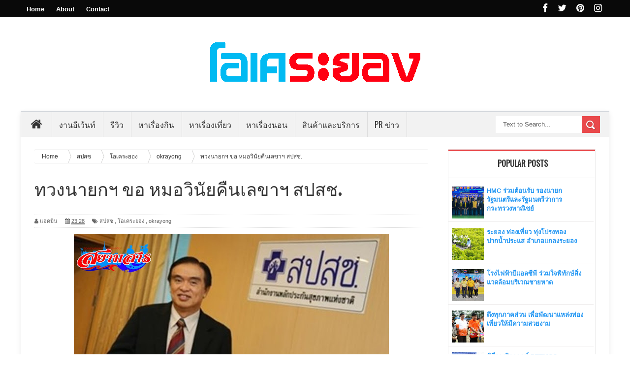

--- FILE ---
content_type: text/html; charset=UTF-8
request_url: https://web.okrayong.com/2016/01/blog-post_28.html
body_size: 41037
content:
<!DOCTYPE html>
<html dir='ltr' xmlns='http://www.w3.org/1999/xhtml' xmlns:b='http://www.google.com/2005/gml/b' xmlns:data='http://www.google.com/2005/gml/data' xmlns:expr='http://www.google.com/2005/gml/expr'>
<head>
<link href='https://www.blogger.com/static/v1/widgets/335934321-css_bundle_v2.css' rel='stylesheet' type='text/css'/>
<!--[if lt IE 9]> <script src="http://html5shiv.googlecode.com/svn/trunk/html5.js"> </script> <![endif]-->
<link href="//fonts.googleapis.com/css?family=Oswald&amp;ver=4.0.1" id="heading_font-css" media="all" rel="stylesheet" type="text/css">
<meta content='width=device-width,initial-scale=1,minimum-scale=1,maximum-scale=1' name='viewport'/>
<meta content='text/html;charset=UTF-8' http-equiv='Content-Type'/>
<meta content='IE=edge,chrome=1' http-equiv='X-UA-Compatible'/>
<meta content='text/html; charset=UTF-8' http-equiv='Content-Type'/>
<meta content='blogger' name='generator'/>
<link href='https://web.okrayong.com/favicon.ico' rel='icon' type='image/x-icon'/>
<link href='https://web.okrayong.com/2016/01/blog-post_28.html' rel='canonical'/>
<link rel="alternate" type="application/atom+xml" title="โอเคระยอง | OKRayong - Atom" href="https://web.okrayong.com/feeds/posts/default" />
<link rel="alternate" type="application/rss+xml" title="โอเคระยอง | OKRayong - RSS" href="https://web.okrayong.com/feeds/posts/default?alt=rss" />
<link rel="service.post" type="application/atom+xml" title="โอเคระยอง | OKRayong - Atom" href="https://www.blogger.com/feeds/6009643237298992309/posts/default" />

<link rel="alternate" type="application/atom+xml" title="โอเคระยอง | OKRayong - Atom" href="https://web.okrayong.com/feeds/8264762181130253097/comments/default" />
<!--Can't find substitution for tag [blog.ieCssRetrofitLinks]-->
<link href='https://blogger.googleusercontent.com/img/b/R29vZ2xl/AVvXsEjTHoKEDTjZwYTRFtAT0A51S6tEzSHTq_EnXQ4aZw8-RJqW7x6RA4dxvTtqWhFxr0ruL3eTBj9TH04HXJ8m5eQxD9GDkdrzLVdkwaMSi291gynlp7IaVPS9R74t82-EPaIpvHowP0OikTph/s640/%25E0%25B8%25A7%25E0%25B8%25B4%25E0%25B8%2599%25E0%25B8%25B1%25E0%25B8%25A2+%25E0%25B8%25AA%25E0%25B8%25A7%25E0%25B8%25B1%25E0%25B8%25AA%25E0%25B8%2594%25E0%25B8%25B4%25E0%25B8%25A7%25E0%25B8%25A3%255B1%255D.jpg' rel='image_src'/>
<meta content='โอเคระยอง,okrayong' name='description'/>
<meta content='https://web.okrayong.com/2016/01/blog-post_28.html' property='og:url'/>
<meta content='ทวงนายกฯ ขอ หมอวินัยคืนเลขาฯ สปสช.' property='og:title'/>
<meta content='โอเคระยอง,okrayong' property='og:description'/>
<meta content='https://blogger.googleusercontent.com/img/b/R29vZ2xl/AVvXsEjTHoKEDTjZwYTRFtAT0A51S6tEzSHTq_EnXQ4aZw8-RJqW7x6RA4dxvTtqWhFxr0ruL3eTBj9TH04HXJ8m5eQxD9GDkdrzLVdkwaMSi291gynlp7IaVPS9R74t82-EPaIpvHowP0OikTph/w1200-h630-p-k-no-nu/%25E0%25B8%25A7%25E0%25B8%25B4%25E0%25B8%2599%25E0%25B8%25B1%25E0%25B8%25A2+%25E0%25B8%25AA%25E0%25B8%25A7%25E0%25B8%25B1%25E0%25B8%25AA%25E0%25B8%2594%25E0%25B8%25B4%25E0%25B8%25A7%25E0%25B8%25A3%255B1%255D.jpg' property='og:image'/>
<title>
ทวงนายกฯ ขอ หมอว&#3636;น&#3633;ยค&#3639;นเลขาฯ สปสช. - โอเคระยอง | OKRayong
</title>
<!-- Description and Keywords (start) -->
<meta content='YOUR KEYWORDS HERE' name='keywords'/>
<!-- Description and Keywords (end) -->
<meta content='ทวงนายกฯ ขอ หมอวินัยคืนเลขาฯ สปสช.' property='og:title'/>
<meta content='https://web.okrayong.com/2016/01/blog-post_28.html' property='og:url'/>
<meta content='article' property='og:type'/>
<meta content='https://blogger.googleusercontent.com/img/b/R29vZ2xl/AVvXsEjTHoKEDTjZwYTRFtAT0A51S6tEzSHTq_EnXQ4aZw8-RJqW7x6RA4dxvTtqWhFxr0ruL3eTBj9TH04HXJ8m5eQxD9GDkdrzLVdkwaMSi291gynlp7IaVPS9R74t82-EPaIpvHowP0OikTph/s640/%25E0%25B8%25A7%25E0%25B8%25B4%25E0%25B8%2599%25E0%25B8%25B1%25E0%25B8%25A2+%25E0%25B8%25AA%25E0%25B8%25A7%25E0%25B8%25B1%25E0%25B8%25AA%25E0%25B8%2594%25E0%25B8%25B4%25E0%25B8%25A7%25E0%25B8%25A3%255B1%255D.jpg' property='og:image'/>
<meta content='โอเคระยอง,okrayong' name='og:description'/>
<meta content='โอเคระยอง | OKRayong' property='og:site_name'/>
<meta content='https://web.okrayong.com/' name='twitter:domain'/>
<meta content='ทวงนายกฯ ขอ หมอวินัยคืนเลขาฯ สปสช.' name='twitter:title'/>
<meta content='summary_large_image' name='twitter:card'/>
<meta content='https://blogger.googleusercontent.com/img/b/R29vZ2xl/AVvXsEjTHoKEDTjZwYTRFtAT0A51S6tEzSHTq_EnXQ4aZw8-RJqW7x6RA4dxvTtqWhFxr0ruL3eTBj9TH04HXJ8m5eQxD9GDkdrzLVdkwaMSi291gynlp7IaVPS9R74t82-EPaIpvHowP0OikTph/s640/%25E0%25B8%25A7%25E0%25B8%25B4%25E0%25B8%2599%25E0%25B8%25B1%25E0%25B8%25A2+%25E0%25B8%25AA%25E0%25B8%25A7%25E0%25B8%25B1%25E0%25B8%25AA%25E0%25B8%2594%25E0%25B8%25B4%25E0%25B8%25A7%25E0%25B8%25A3%255B1%255D.jpg' name='twitter:image'/>
<meta content='ทวงนายกฯ ขอ หมอวินัยคืนเลขาฯ สปสช.' name='twitter:title'/>
<meta content='โอเคระยอง,okrayong' name='twitter:description'/>
<script type='application/ld+json'>{"@context":"http://schema.org","@type":"WebSite","name":"ทวงนายกฯ ขอ หมอว&#3636;น&#3633;ยค&#3639;นเลขาฯ สปสช.","url":"https://web.okrayong.com/2016/01/blog-post_28.html","potentialAction":{"@type":"SearchAction","target":"https://web.okrayong.com/2016/01/blog-post_28.htmlsearch?q={search_term_string}","query-input":"required name=search_term_string"}}</script>
<!-- Social Media meta tag need customer customization -->
<meta content='Facebook App ID here' property='fb:app_id'/>
<meta content='Facebook Admin ID here' property='fb:admins'/>
<meta content='@username' name='twitter:site'/>
<meta content='@username' name='twitter:creator'/>
<link href="//fonts.googleapis.com/css?family=Fjalla+One" rel="stylesheet" type="text/css">
<link href='//maxcdn.bootstrapcdn.com/font-awesome/4.7.0/css/font-awesome.min.css' rel='stylesheet'/>
<style id='page-skin-1' type='text/css'><!--
/*
-----------------------------------------------
Blogger Template Style
Name:        Better Mag
Author :     http://www.soratemplates.com
License:     Free Version
Version:     2.0
----------------------------------------------- */
html,body,div,span,applet,object,iframe,h1,h2,h3,h4,h5,h6,p,blockquote,pre,a,abbr,acronym,address,big,cite,code,del,dfn,em,img,ins,kbd,q,s,samp,small,strike,strong,sub,sup,tt,var,b,u,i,center,dl,dt,dd,ol,ul,li,fieldset,form,label,legend,table,caption,tbody,tfoot,thead,tr,th,td,article,aside,canvas,details,embed,figure,figcaption,footer,header,hgroup,menu,nav,output,ruby,section,summary,time,mark,audio,video{margin:0;padding:0;border:0;font-size:100%;font:inherit;vertical-align:baseline;}
/* HTML5 display-role reset for older browsers */
article,aside,details,figcaption,figure,footer,header,hgroup,menu,nav,section{display:block;}body{line-height:1;display:block;}*{margin:0;padding:0;}html{display:block;}ol,ul{list-style:none;}blockquote,q{quotes:none;}blockquote:before,blockquote:after,q:before,q:after{content:&#39;&#39;;content:none;}table{border-collapse:collapse;border-spacing:0;}
.navbar, .Attribution, .quickedit {
display:none!important;
}
/* FRAMEWORK */
body#layout #mywrapper {
width: 70%;
}
body#layout #post-wrapper {
width: auto;
float: none;
margin: 0;
}
body#layout .stylebox1 {
float: none;
width: auto;
clear: both;
}
body#layout .stylebox {
float: left;
width: 42.4%;
}
body#layout #sidebar-narrow {
width: 22%;
}
body#layout div#main {
width: auto;
}
body#layout #content-wrapper {
padding: 0;
margin: 0;
}
body#layout #bottombar {
padding: 0;
}
body#layout #bottombar .right, body#layout #bottombar .center, body#layout #bottombar .left {
width:28%;
}
body#layout #bottombar .left .widget,  body#layout #bottombar .center .widget,  body#layout #bottombar .right .widget {
margin: 8px 0 0;
}
body#layout .add_widget a {
float: none;
padding: 0;
}
.popular-posts .quickedit img {width: 18px; height: 18px;}
.navbar,.post-feeds,.feed-links{display:none;
}
.section,.widget{margin:0 0 0 0;padding:0 0 0 0;
}
strong,b{font-weight:bold;
}
cite,em,i{font-style:italic;
}
a:link{color:#2196F3;text-decoration:none;outline:none;transition:all 0.25s;-moz-transition:all 0.25s;-webkit-transition:all 0.25s;
}
a:visited{color:#2196F3;text-decoration:none;
}
a:hover{color:#F44336;text-decoration:none;
}
a img{border:none;border-width:0;outline:none;
}
abbr,acronym{border-bottom:1px dotted;cursor:help;
}
sup,sub{vertical-align:baseline;position:relative;top:-.4em;font-size:86%;
}
sub{top:.4em;}small{font-size:86%;
}
kbd{font-size:80%;border:1px solid #999;padding:2px 5px;border-bottom-width:2px;border-radius:3px;
}
mark{background-color:#ffce00;color:black;
}
p,blockquote,pre,table,figure,hr,form,ol,ul,dl{margin:1.5em 0;
}
hr{height:1px;border:none;background-color:#666;
}
.CSS_LIGHTBOX_ATTRIBUTION_INDEX_CONTAINER .CSS_HCONT_CHILDREN_HOLDER > .CSS_LAYOUT_COMPONENT.CSS_HCONT_CHILD:first-child > .CSS_LAYOUT_COMPONENT{opacity:0}
/* heading */
h1,h2,h3,h4,h5,h6{font-weight:bold;line-height:normal;margin:0 0 0.6em;
}
h1{font-size:200%
}
h3{font-size:160%
}
h4{font-size:140%
}
h5{font-size:120%
}
h6{font-size:100%
}
/* list */
ol,ul,dl{margin:.5em 0em .5em 3em
}
ol{list-style:decimal outside
}
ul{list-style:disc outside
}
li{margin:.5em 0
}
dt{font-weight:bold
}
dd{margin:0 0 .5em 2em
}
/* form */
input,button,select,textarea{font:inherit;font-size:100%;line-height:normal;vertical-align:baseline;
}
textarea{display:block;-webkit-box-sizing:border-box;-moz-box-sizing:border-box;box-sizing:border-box;
}
/* code blockquote */
pre,code{font-family:&quot;Courier New&quot;,Courier,Monospace;color:inherit;
}
pre{white-space:pre;word-wrap:normal;overflow:auto;
}
/* table */
.post-body table[border=&quot;1&quot;] th, .post-body table[border=&quot;1&quot;] td, .post-body table[border=&quot;1&quot;] caption{border:1px solid;padding:.2em .5em;text-align:left;vertical-align:top;
}
.post-body table.tr-caption-container {border:1px solid #e5e5e5;
}
.post-body th{font-weight:bold;
}
.post-body table[border=&quot;1&quot;] caption{border:none;font-style:italic;
}
.post-body table{
}
.post-body td, .post-body th{vertical-align:top;text-align:left;font-size:13px;padding:3px 5px;border:1px solid #e5e5e5;
}
.post-body th{background:#f0f0f0;
}
.post-body table.tr-caption-container td {border:none;padding:8px;
}
.post-body table.tr-caption-container, .post-body table.tr-caption-container img, .post-body img {max-width:100%;height:auto;
}
.post-body td.tr-caption {color:#666;font-size:80%;padding:0px 8px 8px !important;
}
img {
max-width:100%;
height:auto;
border:0;
}
table {
max-width:100%;
}
body#layout {
width:800px;
}
body#layout #outer-wrapper, body#layout .post-container, body#layout .sidebar-container {
padding:0 0 0 0;
}
body#layout #top-nav {
display: none;
}
body#layout .header {
width: auto;
}
body#layout #header-wrapper {
padding:0;
}
body#layout .panel {
float:left;
width:79px;
}
.clear {
clear:both;
}
.clear:after {
visibility:hidden;
display:block;
font-size:0;
content:" ";
clear:both;
height:0;
}
body {
background:#F6F5F2 none repeat scroll top left;
margin:0 0 0 0;
padding:0 0 0 0;
color:#333333;
font:normal normal 13px Arial, sans-serif;
text-align:left;
background-color: #fff;
background-size: auto;
}
/* outer-wrapper */
#outer-wrapper {
background:#ffffff;
max-width:1196px;
margin:0px auto;
-moz-box-shadow: 0 4px 10px rgba(0, 0, 0, .08);
box-shadow: 0 4px 10px rgba(0, 0, 0, .08);
-webkit-box-shadow: 0 4px 10px rgba(0, 0, 0, .08);
overflow:hidden;
}
/* NAVIGATION MENU */
.top-menu {
font-size: 13px;
font-family: Arial;
margin: 0 auto;
height: 35px;
background: #090909;
overflow: hidden;
padding: 0px;
font-weight: 600;
}
.menubar {
list-style-type:none;
margin:0 0 0 0;
padding:0 0 0 0;
}
.menubar li {
display:block;
float:left;
line-height:38px;
margin:0 0 0 0;
padding:0 0 0 0;
}
.menubar li a {
color: #fff;
display: block;
padding: 0 12px;
}
.menubar li a:hover {
color:#f9f9f9;
}
.menubar li:before {
position: absolute;
top: 0px;
left: -1px;
display: block;
content: '';
height: 100%;
width: 1px;
box-sizing: border-box;
-moz-box-sizing: border-box;
-webkit-box-sizing: border-box;
background: url('https://blogger.googleusercontent.com/img/b/R29vZ2xl/AVvXsEiuKP5ZS46TCelYT0VaxjtGXHj7Sgm42-i0BbrP_8BOvX7raFa0JyGCwBQhC-crBpqJkQRteMydM70Uiz-JD5nKSDu1HZQbFj6zTPOjE3mEZYtCHHr-VAXErR-qmSF_0GUhiS-gGUNR6f0/s1600/header-separator.png') repeat transparent;
z-index: 9999;
}
ul.socialbar {
height:38px;
margin:-4px 0 0 0;
padding:0 0;
float:right;
}
ul.socialbar li {
display:inline-block;
list-style-type:none;
float:right;
margin:0 0;
padding:0 0;
border-right:none;
}
/* HEADER WRAPPER */
#header-wrapper {
margin:0 auto;
overflow:hidden;
padding: 0 28px;
min-height: 150px;
}
.header {
width: 100%;
max-width: 100%;
margin: 18px 0 0;
}
.header h1.title,.header p.title {
font:normal bold 70px Fjalla One, Arial, Helvetica, sans-serif;
margin:0 0 0 0;
text-transform:uppercase;
}
.titlewrapper {
text-align: center;
}
.header .description {
color:#555555;
}
.header a {
color:#333333;
}
.header a:hover {
color:#999;
}
.header img {
display:block;
margin:0 auto;
}
.header-right {
float:right;
padding:0;
overflow:hidden;
margin:29px 0;
width:72.8%;
max-width:728px;
}
.header-right img {
display:block;
}
#nav {
height: 48px;
line-height: 48px;
background: #2c2c2c;
margin: 0 auto;
min-height: 50px;
z-index: 12;
width: 100%;
background: #F2F2F2;
border-left: 1px solid #ddd;
border-right: 1px solid #ddd;
border-top: 3px solid #d2d6db;
}
.menubar2 {
list-style: none;
margin:0 0 0 0;
*zoom: 1;
float:left;
}
.menubar2:before,
.menubar2:after {
content: " ";
display: table;
}
.menubar2:after {
clear: both;
}
.menubar2 ul {
list-style: none;
margin:0 0 0 0;
width:12em;
}
.menubar2 a {
display:block;
padding:0 15px;
}
.menubar2 li {
position: relative;
margin:0 0;
padding: 0 1px 0 0;
border-right: 1px solid #ddd;
}
.menubar2 > li {
float: left;
}
.menubar2 > li > a {
display: block;
height:50px;
line-height:50px;
font-size: 16px;
text-decoration: none;
color: #57595a;
font-family: Oswald, 'Droid Sans', sans-serif;
color: #333;
padding: 0 14px;
}
.menubar2 > li:hover > a {
background:#212326;
color:#fff;
}
.menubar2 li ul {
background: #2c2c2c;
display:block;
position:absolute;
left:0;
z-index:999999999999999;
visibility:hidden;
opacity:0;
-webkit-transition:all .25s ease-out;
-moz-transition:all .25s ease-out;
-ms-transition:all .25s ease-out;
-o-transition:all .25s ease-out;
transition:all .25s ease-out;
}
.menubar2 li li ul {
left:100%;
top:0;
}
.menubar2 > li.hover > ul {
visibility:visible;
opacity:10;
}
.menubar2 li li.hover ul {
visibility:visible;
opacity:10;
}
.menubar2 li li a {
display: block;
position: relative;
z-index: 100;
line-height: 32px;
border-bottom: 1px solid #222;
font-size: 16px;
padding: 2px 4px 2px 12px;
text-decoration: none;
color: #ddd;
font-family: Oswald, 'Droid Sans', sans-serif;
}
.menubar2 li li a:hover {
color:#fff;
}
.menubar2 li li li a {
color: #e0dfdf;
font-family: 'Droid Sans', sans-serif;
text-shadow: 0 1px 1px #4B4B4B;
z-index:20;
}
i.fa.fa-home {
font-size: 25px;
padding: 12px 5px;
}
/* CONTENT WRAPPER */
#content-wrapper {
background-color:transparent;
margin: 0 auto;
padding: 10px 28px 0;
word-wrap:break-word;
}
.largebanner {
background:#fff;
border-right:1px solid #e5e5e5;
border-bottom:1px solid #e5e5e5;
border-left:1px solid #e5e5e5;
}
.largebanner .widget {
padding:15px 14px;
overflow:hidden;
}
.largebanner img, .largebanner iframe{
display:block;
max-width:100%;
border:none;
overflow:hidden;
}
/* POST WRAPPER */
#post-wrapper {
background:transparent;
float:left;
width:825px;
max-width:825px;
margin: 0 10px 10px 0;
}
.post-container {
padding:15px 0px 0 0;
}
.breadcrumbs {border-bottom: 1px solid #DDDDDD;border-radius: 2px 2px 2px 2px;border-top: 1px solid #DDDDDD;font-size: 90%;height: 16px;margin-bottom: 10px;margin-top: 1px;overflow: hidden;padding: 5px;}
.breadcrumbs > span {background: url("https://blogger.googleusercontent.com/img/b/R29vZ2xl/AVvXsEg7c1IF_c9uMZhJGH2MXCEm7SR_mEJWy2Fvy4anVxi-h4ceg4GhuKgnM-SKHjsj3bafv64AfyAUezfVmq1nOz5GKvALdVgSC91ki7zZPrTKO5rkIb51B3XDWatqfxlfQpjI95b3Vf9GJdA/s200/bc_separator.png") no-repeat scroll right center transparent;padding: 10px 25px 10px 10px;}
.breadcrumbs > span:last-child {background: none repeat scroll 0 0 transparent;color: #333333;}
.breadcrumbs a {color: #333333;}
.post {
background:#ffffff;
margin:0 0 15px;
padding:15px 0;
border-bottom: 1px solid #E2E2E2;
}
.post-body {
line-height:1.6em;
}
h2.post-title, h1.post-title {
font:normal normal 20px Fjalla One, Helvetica, Arial, sans-serif;
}
h2.post-title a, h1.post-title a, h2.post-title, h1.post-title {
color:#383838;
}
h2.post-title a:hover, h1.post-title a:hover {
color:#0072C6;
}
.img-thumbnail {
background:#fbfbfb url(https://blogger.googleusercontent.com/img/b/R29vZ2xl/AVvXsEjgu5QCLy7P_WYNsw1HTaLPgaydtAfGbNO4mE4-r2MvhK0oxQoHVLE8F7T8DoDzNRFSuR3Vb52gxFBNqeJmTFb81lYNX4RrY7yer1rbmhBvkQfOYV3s5jT4KOZPwpMutGK6OUOItoDXhX3-/w200-c-h140/no-image.png) no-repeat center center;
position:relative;
float:left;
width:200px;
height:150px;
margin:0 15px 0 0;
}
.img-thumbnail img {
width:200px;
height:150px;
}
span.rollover {
}
span.rollover:before {
content:"";
position: absolute;
width:24px;
height:24px;
margin:-12px;
top:50%;
left:50%;
}
span.rollover:hover {
opacity: .7;
-o-transition:all 1s;
-moz-transition:all 1s;
-webkit-transition:all 1s;
}
.post-info {
background: transparent;
margin: 0 0 12px;
color: #666666;
font-size: 11px;
padding: 5px 0;
border-bottom: 1px dotted #dedede;
border-top: 1px dotted #dedede;
}
.post-info a {
display:inline-block;
color:#666666;
}
.author-info, .time-info, .comment-info, .label-info, .review-info {
margin-right:12px;
display:inline;
}
a.readmore {
display:inline-block;
margin:15px 0 0;
background-color:#ffffff;
border:1px solid #dddddd;
padding:0px 10px;
line-height:26px;
color:#333333;
font-size:11px;
font-weight:bold;
text-transform:uppercase;
}
a.readmore:hover  {
border:1px solid #aaaaaa;
}
/* Page Navigation */
.pagenavi {
clear:both;
margin:-5px 0 10px;
text-align:center;
font-size:11px;
font-weight:bold;
text-transform:uppercase;
}
.pagenavi span,.pagenavi a {
padding:6px 10px;
margin-right:3px;
display:inline-block;
color:$(readmore.color);
background-color:$(readmore.background.color);
border: 1px solid $(readmore.border.color);
}
.pagenavi .current, .pagenavi .pages, .pagenavi a:hover {
border: 1px solid $(readmore.hover.color);
}
.pagenavi .pages {
display:none;
}
/* SIDEBAR WRAPPER */
#sidebar-wrapper {
background:transparent;
float:right;
width:30%;
max-width:300px;
margin:0 auto;
}
.sidebar-container {
padding:15px 0;
}
.sidebar h2, .panel h2 {
color:#333333;
margin:0 0 10px 0;
padding:6px 0;
text-transform:uppercase;
position:relative;
text-align: center;
border-top: 3px solid #E9494B;
font-family: "Helvetica Neue",Helvetica,Arial,sans-serif;
border-bottom: 1px solid #EBEBEB;
line-height: 42px;
color: #222;
padding: 4px 5px 10px 8px;
text-transform: uppercase;
height: 40px;
font-size: 15px;
font-weight: bold;
text-align: center;
}
div#sidebar .widget {
border: 1px solid #ebebeb;
margin-bottom: 25px;
}
#sidebar h2 span, #sidebar-narrow h2 span {
color: #333;
font-size: 16px;
font-family: Oswald,'Droid Arabic Kufi', Helvetica, Georgia, serif;
font-weight: 600;
}
#bottombar h2 span {
color: #fff;
font-size: 16px;
font-family: Oswald,'Droid Arabic Kufi', Helvetica, Georgia, serif;
font-weight: 400;
}
#related-posts h2 span:after,#sidebar h2 span:after,#bottombar h2 span:after,#sidebar-narrow h2 span:after {
}
.sidebar h2:after, .panel h2:after {
content: " ";
width:90px;
height: 0px;
position: absolute;
left: 0;
bottom: -2px;
}
.sidebar .widget {
margin:0 0 15px;
}
.sidebar ul, .sidebar ol {
list-style-type:none;
margin:0 0 0 0;
padding:0 0 0 0;
}
.sidebar li {
margin:5px 0;
padding:0 0 0 0;
}
/* Recent Post */
.recent-post-title {
background: transparent;
margin: 0 0 15px;
padding: 0;
position: relative;
text-align: center;
border-top:3px solid #E9494B;
}
.recent-post-title span {
padding: 7px 10px;
font-size: 15px;
z-index: 999;
position: relative;
}
.header_social {
float: right;
padding: 6px 0;
color: #ffffff;
font-size: 19px;
}
.header_social i {
color: #ffffff;
padding: 0 15px 0 0;
}
.recent-post-title h2 {
background: transparent;
color: #fff;
font-size: 18px;
font-family: Oswald,'Droid Arabic Kufi', Helvetica, Georgia, serif;
font-weight: normal;
font-family: "Helvetica Neue",Helvetica,Arial,sans-serif;
border-bottom: 1px solid #EBEBEB;
line-height: 42px;
color: #222;
padding: 4px 5px 10px 8px;
text-transform: uppercase;
height: 40px;
font-size: 15px;
font-weight: bold;
text-align: center;
}
.recent-post-title h2 a {
color:#E9494B;
}
.stylebox {
float: left;
width: 48.4%;
margin: 0 10px 0 0;
border: 1px solid #ebebeb;
margin-bottom: 25px;
}
.stylebox .widget {
}
.stylebox .widget-content {
background:#ffffff;
padding:0 15px;
}
.stylebox ul {
list-style-type:none;
margin:0 0 0 0;
padding:0 0 0 0;
}
.stylebox1 {
float:left;
width:98%;
margin:0 0;
border: 1px solid #ebebeb;
margin-bottom: 25px;
}
.stylebox1 .widget {
padding:0 0px 15px 0;
}
.stylebox1 .widget-content {
background:#ffffff;
padding: 0 15px;
}
.stylebox1  ul {
list-style-type:none;
margin:0 0 0 0;
padding:0 0 0 0;
}
/* Recent Post */
ul.xpose_thumbs {
margin:0 0 0 0;
}
ul.xpose_thumbs li {
font-size:12px;
min-height:68px;
margin:0 0 8px;
padding:0 0 8px;
border-bottom:1px dotted #e5e5e5;
}
ul.xpose_thumbs .xpose_thumb {
position:relative;
background:#fbfbfb;
margin:3px 0 10px 0;
width:100%;
height:50px;
padding-bottom:46%;
overflow:hidden;
}
ul.xpose_thumbs .xpose_thumb img {
height:auto;
width:100%;
}
ul.xpose_thumbs1 {
margin:0 0 0 0;
width:100%;
float:left;
}
ul.xpose_thumbs1 li {
font-size:12px;
min-height:68px;
margin:0 0 8px;
padding:0 0 8px;
}
ul.xpose_thumbs1 .xpose_thumb {
position: relative;
background: #fbfbfb;
margin: 3px 0 10px 0;
width: 48%;
float: left;
height: 210px;
overflow:hidden;
}
ul.xpose_thumbs1 .xpose_thumb img {
height:auto;
width:100%;
}
ul.xpose_thumbs2 {
font-size:13px;
}
ul.xpose_thumbs2 li {
padding:0 0;
min-height:85px;
font-size:11px;
margin: 0 0 8px;
padding: 0 0 8px;
border-bottom:1px dotted #e5e5e5;
}
ul.xpose_thumbs2 .xpose_thumb2 {
background:#fbfbfb;
float:left;
margin:3px 14px 0 0;
height:80px;
width:80px;
}
ul.xpose_thumbs2 .xpose_thumb2 img {
height:80px;
width:80px;
}
.rightm {
/* margin-left: 33px; */
width: 49%;
float: right;
margin-top: 10px;
}
span.xpose_title {
display: block;
margin: 0 0 5px;
line-height: 1.4em;
font-family: Oswald,'Droid Arabic Kufi', Helvetica, Georgia, serif;
font-size: 22px;
font-weight: normal;
}
span.xpose_title2 {
font-size:18px;
}
span.rp_summary {
display:block;
margin:6px 0 0;
color:#666666;
}
span.xpose_meta {
font-size: 13px;
line-height: 24px;
color: #aaa;
font-family: Arial,'Droid Arabic Kufi', Helvetica, Georgia, serif;
}
span.xpose_meta a {
color:#aaa !important;
display:inline-block;
}
span.xpose_meta_date, span.xpose_meta_comment, span.xpose_meta_more  {
display:inline-block;
margin-right:8px;
}
span.xpose_meta_date:before {
content: "\f073";
font-family: FontAwesome;
font-style: normal;
font-weight: normal;
text-decoration: inherit;
padding-right:4px;
}
span.xpose_meta_comment:before  {
content: "\f086";
font-family: FontAwesome;
font-style: normal;
font-weight: normal;
text-decoration: inherit;
padding-right:4px;
}
span.xpose_meta_more:before {
content: "\f0a9";
font-family: FontAwesome;
font-style: normal;
font-weight: normal;
text-decoration: inherit;
padding-right:4px;
}
ul.xpose_thumbs2 li a:hover, ul.xpose_thumbs li a:hover {
color:#7f0906;
}
ul.xpose_thumbs22 {
font-size:13px;
width:100%;
float:right;
}
ul.xpose_thumbs22 li {
padding:0 0;
min-height: 82px;
font-size: 11px;
margin: 0 0 8px;
width: 37%;
float: left;
padding: 0 0 8px;
border-bottom: 1px dotted #e5e5e5;
}
ul.xpose_thumbs22 .xpose_thumb2 {
background:#fbfbfb;
float:left;
margin:3px 14px 0 0;
height:80px;
width:80px;
}
ul.xpose_thumbs22 .xpose_thumb2 img {
height:80px;
width:80px;
}
span.xpose_title {
display: block;
margin: 0 0 5px;
line-height: 1.4em;
font-family: Oswald,'Droid Arabic Kufi', Helvetica, Georgia, serif;
font-size: 22px;
font-weight: normal;
}
span.xpose_title2 {
font-size:18px;
}
span.rp_summary {
display:block;
margin:6px 0 0;
color:#666666;
}
span.xpose_meta {
font-size: 13px;
line-height: 24px;
color: #aaa;
font-family: Arial,'Droid Arabic Kufi', Helvetica, Georgia, serif;
}
span.xpose_meta a {
color:#aaa !important;
display:inline-block;
}
span.xpose_meta_date, span.xpose_meta_comment, span.xpose_meta_more  {
display:inline-block;
margin-right:8px;
}
span.xpose_meta_date:before {
content: "\f073";
font-family: FontAwesome;
font-style: normal;
font-weight: normal;
text-decoration: inherit;
padding-right:4px;
}
span.xpose_meta_comment:before  {
content: "\f086";
font-family: FontAwesome;
font-style: normal;
font-weight: normal;
text-decoration: inherit;
padding-right:4px;
}
span.xpose_meta_more:before {
content: "\f0a9";
font-family: FontAwesome;
font-style: normal;
font-weight: normal;
text-decoration: inherit;
padding-right:4px;
}
ul.xpose_thumbs22 li a:hover, ul.xpose_thumbs li a:hover {
color:#0094C3;
}
/* BOTTOMBAR */
#bottombar {
background: #252525;
overflow: hidden;
margin: 0 auto;
padding: 15px 28px;
color: #dddddd;
}
#bottombar .left {
float:left;
width:34%;
}
#bottombar .center {
float:left;
width:34%;
}
#bottombar .right {
float:right;
width:32%;
}
#bottombar .left .widget, #bottombar .center .widget {
margin:0 15px 15px 0;
}
#bottombar .right .widget {
margin:0 0 15px 0;
}
#bottombar h2 {
font: normal bold 13px Arial, sans-serif;
margin: 0 0 10px 0;
padding: 6px 0;
text-transform: uppercase;
position: relative;
color: #fff;
border-bottom: 1px dotted #5A5656;
padding: 10px 0;
}
#bottombar ul, #bottombar ol {
list-style-type:none;
margin:0 0 0 0;
padding:0 0 0 0;
}
#bottombar li {
margin:5px 0;
padding:0 0 0 0;
}
#bottombar ul li:before {
color:#eeeeee !important;
}
#bottombar a {
color:#dddddd;
}
#bottombar a:hover {
color:#ffffff;
}
/* FOOTER */
#footer-wrapper {
background:#353535;
margin:0 auto;
padding:8px 20px;
overflow:hidden;
color:#eeeeee;
-moz-box-shadow: 0px 0px 2px black;
-webkit-box-shadow: 0px 0px 2px black;
box-shadow: 0px 0px 2px black;
background: #303436;
margin: 0 auto;
font-size: 12px;
padding: 5px 20px;
border-top: 1px solid #3D3D3D;
}
.footer-left {
float:left;
margin:10px;
}
.footer-right {
float:right;
margin:10px;
}
#footer-wrapper a {
color:#eeeeee;
}
#footer-wrapper a:hover {
color:#ffffff;
}
/* CUSTOM WIDGET */
.widget ul {
line-height:1.4em;
}
/* Tab Menu */
.set, .panel {
margin: 0 0;
}
.tabs .panel {
padding:0 0;
}
.tabs-menu {
border-bottom:3px solid #E73138;
padding: 0 0;
margin:0 0;
}
.tabs-menu li {
font:normal bold 12px Arial, sans-serif;
display: inline-block;
*display: inline;
zoom: 1;
margin: 0 3px 0 0;
padding:10px;
background:#fff;
border:1px solid #e5e5e5;
border-bottom:none !important;
color:#333333;
cursor:pointer;
position:relative;
}
.tabs-menu .active-tab {
background:#E73138;
border:1px solid #E73138;
border-bottom:none !important;
color:#fff;
}
.tabs-content {
padding:10px 0;
}
.tabs-content .widget li {
float:none !important;
margin:5px 0;
}
.tabs-content .widget ul {
overflow:visible;
}
aside#sidebar-wrapper li {
/* margin-left: 15px; */
border-bottom: 1px solid #EEECEC;
padding: 5px 15px;
}
/* label
.label-size-1,.label-size-2,.label-size-3,.label-size-4,.label-size-5 {
font-size:100%;
filter:alpha(100);
opacity:10
}
.cloud-label-widget-content{
text-align:left
}
.label-size {
background:#E73037;
display:block;
float:left;
margin:0 3px 3px 0;
color:#ffffff;
font-size:11px;
text-transform:uppercase;
}
.label-size a,.label-size span{
display:inline-block;
color:#ffffff !important;
padding:6px 8px;
font-weight:bold;
}
.label-size:hover {
background:#333333;
}
.label-count {
white-space:nowrap;
padding-right:3px;
margin-left:-3px;
background:#333333;
color:#fff !important;
}
.label-size {
line-height:1.2
}*/
/* Custom CSS for Blogger Popular Post Widget */
.PopularPosts ul,
.PopularPosts li,
.PopularPosts li img,
.PopularPosts li a,
.PopularPosts li a img {
margin:0 0;
padding:0 0;
list-style:none;
border:none;
background:none;
outline:none;
}
.PopularPosts ul {
margin:.5em 0;
list-style:none;
color:black;
counter-reset:num;
}
.PopularPosts ul li img {
display:block;
margin:0 .5em 0 0;
width:65px;
height:65px;
float:left;
}
div#header-inner img {
padding: 20px 0 40px;
}
.PopularPosts ul li {
margin:0 10% .4em 0 !important;
padding:.5em 1.5em .5em .5em !important;
counter-increment:num;
position:relative;
}
#bottombar .PopularPosts .item-title {
padding-bottom: .2em;
font-size: 16px;
font-weight: normal;
}
/* Set color and level */
.PopularPosts ul li {margin-right:1% !important}
.PopularPosts .item-thumbnail {
margin:0 0 0 0;
}
.PopularPosts .item-snippet {
font-size:11.5px;
}
.profile-img{
display:inline;
opaciry:10;
margin:0 6px 3px 0;
}
/* back to top */
#back-to-top {
background: #353738;
color: #ffffff;
padding: 6px 8px;
font-size: 20px;
border-radius: 4px;
}
.back-to-top {
position:fixed !important;
position:absolute;
bottom:20px;
right:20px;
z-index:999;
}
/* ==== Related Post Widget Start ==== */
#related-posts h2 > span{
padding: 8px 10px;
}
#related-posts {
float:left;
width:auto;
margin-bottom:0;
}
#related-posts #r-title {
width:100%;
padding:8px 0px 20px;
color:#fff;
height:25px;
text-align:left;
margin:-59px 0px 0px 0px;
font: normal 14px Oswald;
line-height:20px;
background: rgba(35, 35, 35, 0.9);
opacity: 0.9;filter: alpha(opacity = 90);
}
#related-posts a {
width: 259px;
text-decoration: none;
margin: 0 7px 7px 0;
float: left;
}
#related-posts h8 {
padding-left: 14px;
display: inline-block;
}
#related-posts h2 {
background: #06AFE4;
padding: 8px 0;
font: normal normal 18px Oswald;
text-transform: uppercase;
font: normal bold 12px Arial, sans-serif;
text-align: left;
color: #fff;
margin-bottom: 5px;
}
#related-posts .related_img {
padding:0px;
width:100%;
height:160px;
}
#related-posts .related_img:hover{
opacity:.7;
filter:alpha(opacity=70);
-moz-opacity:.7;
-khtml-opacity:.7;
}
/* share buttons */
.share-buttons-box {
height: 67px;
background: url(https://blogger.googleusercontent.com/img/b/R29vZ2xl/AVvXsEhfDuROvfqCC_o4iOfhVMzrclLRLsEuoZqgdgOOT1YVdrcCt8OTOhT4VWnXEekV5lTpKsbhG8D1N-Cb9I3Q_4wBved501kn3EvLpTE8w3TB2Qu7HmBqYSKmLoX1ZuWRBbHx9-_AFfUkhMKi/s1600/share.png) no-repeat 330px 10px;
margin:20px 0 15px;
overflow:hidden;
}
.share-buttons {
margin:0 0;
height:67px;
float:left;
}
.share-buttons .share {
float:left;
margin-right:10px;
display:inline-block;
}
/* error and search */
.status-msg-wrap {
font-size:120%;
font-weight:bold;
width:100%;
margin:20px auto;
}
.status-msg-body {
padding:20px 2%;
width:96%;
}
.status-msg-border {
border:1px solid #e5e5e5;
opacity:10;
width:auto;
}
.status-msg-bg {
background-color:#ffffff;
}
.status-msg-hidden {
padding:20px 2%;
}
#ArchiveList ul li:before {
content:"" !important;
padding-right:0px !important;
}
/* facebook comments */
.fb-comments{width: 100% !important;}
.fb-comments iframe[style]{width: 100% !important;}
.fb-like-box{width: 100% !important;}
.fb-like-box iframe[style]{width: 100% !important;}
.fb-comments span{width: 100% !important;}
.fb-comments iframe span[style]{width: 100% !important;}
.fb-like-box span{width: 100% !important;}
.fb-like-box iframe span[style]{width: 100% !important;
}
.rich-snippet {
padding:10px;
margin:15px 0 0;
border:3px solid #eee;
font-size:12px;
}
/*-------sidebar----------------*/
.sidebar-narrow{margin:0}
#sidebar-narrow .widget{margin-bottom:30px;}
#sidebar-narrow{float:left;width:160px;margin-right: 14px;
padding: 16px 10px 0 0px;}
div#main {
width: 800px;
}
div#mywrapper {
float: left;
width: 840px;
}
#sidebartab {
margin-bottom: 15px;
margin-top: -8px;
}
.tab-widget-menu {
height: 46px;
margin: 0;
padding: 8px 0 0 2px;
}
#sidebartab .widget {
margin-bottom: 0;
padding-bottom: 0;
}
#sidebartab .h2title {
display: none;
}
#sidebartab .h2titlesmall {
display: none;
}
#sidebartab .widget-content {
box-shadow: none;
-moz-box-shadow: none;
-webkit-box-shadow: none;
border: 0;
}
.tab-widget-menu ul, .tab-widget-menu li {
list-style: none;
padding: 0;
margin: 0;
}
.tab-widget-menu li {
background: #333;
bottom: -2px;
color: #FFF;
cursor: pointer;
float: left;
height: 38px;
line-height: 38px;
margin: -2px 0px 0 0px;
padding: 0;
position: relative;
text-align: center;
width: 33.3%;
z-index: 2;
color: white;
font-size: 13px;
font-weight: bold;
font-family: Arial,'Droid Arabic Kufi', Helvetica, Georgia, serif;
}
.tab-widget-menu li.selected {
background:#06AFE4;
border-width: 1px 1px 3px;
color: #FFF;
margin-top: -2px;
}
#sidebartab .h2title, #sidebartab h2 {
display: none;
}
#sidebartab .h2titlesmall, #sidebartab h2 {
display: none;
}
#sidebartab .widget-content img {
padding: 2px;
border: 1px solid lightGrey;
width: 100px;
height: 100px;
}
#sidebartab .popular-posts li {
background: none repeat scroll 0 0 transparent;
border-bottom: 1px solid #E9E9E9;
overflow: hidden;
padding: 10px 0;
}
.PopularPosts img:hover, #sidebartab .widget-content img:hover {
-khtml-opacity: 0.4;
-moz-opacity: 0.4;
opacity: 0.4;
}
#sidebarlab .sidebar li a:hover {
color: #fff;
background: #222;
}
.PopularPosts a {font-weight:bold;}
.tagcloud a {
background: #e4e4e4;
color: #888;
display: block;
float: left;
font-size: 14px!important;
line-height: 12px;
margin: 0 2px 2px 0;
padding: 12px 17px;
}
.tagcloud a:link {
color: #888;
}
.tagcloud a:hover {
background: #06AFE4;
color: #fff;
}
.tagcloud1 a {
background: #434343;
color: #888;
display: block;
float: left;
font-size: 14px!important;
line-height: 12px;
margin: 0 2px 2px 0;
padding: 12px 17px;
}
.tagcloud1 a:link {
color: #888;
}
.tagcloud1 a:hover {
background: #06afe4;
color: #fff;
}
.showpageArea a {
clear:both;
margin:-5px 0 10px;
text-align:center;
font-size:11px;
font-weight:bold;
text-transform:uppercase;
}
.showpageNum a {
padding:6px 10px;
margin-right:3px;
display:inline-block;
color:#333333;
background-color:#ffffff;
border: 1px solid #dddddd;
}
.showpageNum a:hover {
border: 1px solid #aaaaaa;
}
.showpagePoint {
padding:6px 10px;
margin-right:3px;
display:inline-block;
color:#333333;
background-color:#ffffff;
border: 1px solid #aaaaaa;
}
.showpageOf {
display:none;
}
.showpage a {
padding:6px 10px;
margin-right:3px;
display:inline-block;
color:#333333;
background-color:#ffffff;
border: 1px solid #dddddd;
}
.showpage a:hover {
border: 1px solid #aaaaaa;
}
.showpageNum a:link,.showpage a:link {
text-decoration:none;
color:#666;
}
.buton a {
color: #fff;
}
#Attribution1 {
height:0px;
visibility:hidden;
display:none
}
.author-avatar img{border:1px solid #ccc;padding:4px;background:#fff;float:left;margin:0 10px 5px 0;border:50%;box-shadow:0 0 3px 0 #b5b5b5;-moz-box-shadow:0 0 3px 0 #b5b5b5;-webkit-box-shadow:0 0 3px 0 #b5b5b5}
#author-box h3 {
padding-bottom: 5px;
border-bottom: 4px solid #333;
font-size: 18px;
font-family: Oswald,arial,Georgia,serif;
}
.share-post {
font-size: 13px;
margin-top: 15px;
}
.share-post li {
float: left;
}
.share-post a {
display: block;
margin-right: 10px;
text-indent: -9999px;
margin-left: 12px;
background: url(https://blogger.googleusercontent.com/img/b/R29vZ2xl/AVvXsEgr5JhxJnESR-WpIc1lRZchq4L4hgBgcmtQJU-64k8CWH74XCyEIAl0QjTnOUonJtvcxFxd8LpmvdeQwOqBJcfZtzyk29WyHppQc_LBmKepgiALceQzS9r10cf6HpCsaWx5mkzO9B-VQkg/s1600/single-share.png) no-repeat;
-webkit-transition: opacity .2s;
-moz-transition: opacity .2s;
-o-transition: opacity .2s;
transition: opacity .2s;
}
.share-post a:hover {
opacity: .7;
}
.share-post
.facebook a {
width: 7px;
}
.share-post
.twitter a {
width: 18px;
background-position: -47px 0;
}
.share-post
.google a {
width: 14px;
background-position: -105px 0;
}
.share-post
.pinterest a {
width: 11px;
background-position: -159px 1px;
}
/*** Share Post Styling ***/
#share-post {
width: 100%;
overflow: hidden;
margin-top: 20px;
}
#share-post a {
display: block;
height: 32px;
line-height: 32px;
color: #fff;
float: left;
padding-right: 10px;
margin-right: 10px;
margin-bottom: 25px;
}
#share-post
.facebook {
background-color: #436FC9;
}
#share-post
.twitter {
background-color: #40BEF4;
}
#share-post
.google {
background-color: #EC5F4A;
}
#share-post
span {
display: block;
width: 32px;
height: 32px;
float: left;
margin-right: 10px;
background: url(https://blogger.googleusercontent.com/img/b/R29vZ2xl/AVvXsEgr5JhxJnESR-WpIc1lRZchq4L4hgBgcmtQJU-64k8CWH74XCyEIAl0QjTnOUonJtvcxFxd8LpmvdeQwOqBJcfZtzyk29WyHppQc_LBmKepgiALceQzS9r10cf6HpCsaWx5mkzO9B-VQkg/s1600/single-share.png) no-repeat;
}
#share-post
.facebook span {
background-color: #3967C6;
}
#share-post
.twitter span {
background-color: #26B5F2;
background-position: -72px 0;
}
#share-post
.google span {
background-color: #E94D36;
background-position: -144px 0;
}
/* Search Box
----------------------------------------------- */
#searchformfix
{
float:right;
overflow:hidden;
position:relative;
margin-right: 20px;
}
#searchform
{
margin:8px 0 0;
padding:0;
}
#searchform fieldset
{
padding:0;
border:none;
margin:0;
}
#searchform input[type="text"]{
background:#fff; border:none;
float:left; padding:0px 10px 0px 15px;
margin:0px; width:150px; height:34px;
line-height:34px;
transition:all 600ms cubic-bezier(0.215,0.61,0.355,1) 0s;
-moz-transition:all 300ms cubic-bezier(0.215,0.61,0.355,1) 0s;
-webkit-transition:all 600ms cubic-bezier(0.215,0.61,0.355,1) 0s;
-o-transition:all 600ms cubic-bezier(0.215,0.61,0.355,1) 0s; color:#585858}
#searchform input[type=text]:hover,#searchform input[type=text]:focus
{
width:200px;
}
#searchform input[type=submit]
{
background:url(https://blogger.googleusercontent.com/img/b/R29vZ2xl/AVvXsEj6KtjnExH2ZSTsSA8ApGjlp1_VeoF29TkJG7rb-fpBR4tB-3IrlFFW1DtTykmXOezZR7u30Bi6ELM6zr3NzmOzl-d9UFyqNEEz_pD5sv9eI60UsbSgyH3VYS_f9cvQCrIaRSUPn59jLkux/s1600/icon-search.png) center 9px no-repeat;
cursor:pointer;
margin:0;
padding:0;
width:37px;
height:34px;
line-height:34px;
background-color:#E9494B;
}
input[type=submit]
{
padding:4px 17px;
color:#ffffcolor:#585858;
text-transform:uppercase;
border:none;
font-size:20px;
background:url(gradient.png) bottom repeat-x;
cursor:pointer;
margin-top:10px;
float:left;
overflow:visible;
transition:all .3s linear;
-moz-transition:all .3s linear;
-o-transition:all .3s linear;
-webkit-transition:all .3s linear;
}
#searchform input[type=submit]:hover
{
background-color:#333;
}
div#stylebox-2 .recent-post-title {
border-top: 3px solid #F23D6D;
}
div#stylebox-2 .recent-post-title h2 a{
color: #F23D6D;
}
div#stylebox-3 .recent-post-title {
border-top: 3px solid #FA5F00;
}
div#stylebox-3 .recent-post-title h2 a{
color:#FA5F00;
}
div#stylebox-4 .recent-post-title {
border-top: 3px solid #0678B0;
}
div#stylebox-4 .recent-post-title h2 a{
color:#0678B0;
}
.selectnav {
display:none;
}
/*---Flicker Image Gallery-----*/
.flickr_plugin {
width: 100%;
}
.flickr_badge_image {
float: left;
height: 70px;
margin: 10px 5px 0px 5px;
width: 70px;
}
.flickr_badge_image a {
display: block;
}
.flickr_badge_image a img {
display: block;
width: 100%;
height: auto;
-webkit-transition: opacity 100ms linear;
-moz-transition: opacity 100ms linear;
-ms-transition: opacity 100ms linear;
-o-transition: opacity 100ms linear;
transition: opacity 100ms linear;
}
.flickr_badge_image a img:hover {
opacity: .5;
}
div#act {
display: none;
}
div#top-nav {
height: 35px;
background: #090909;
}
.container{
max-width: 1196px;
margin: 0px auto;}
/***** Social link*****/
ul.socialbar li,ul.socialbar li{
float: left;
margin-right: 0px;
margin-bottom:0px;
padding: 0px;
display:block;
width: auto;
background:#252525;
}
ul.socialbar li a, ul.socialbar li a, a.soc-follow {
display: block;
float: left;
margin: 0;
padding: 0;
width: 34px;
height: 36px;
margin-right: 2px;
margin-bottom: 0px;
text-indent: -9999px;
-webkit-transition: all 0.3s ease 0s;
-moz-transition: all 0.3s ease 0s;
-ms-transition: all 0.3s ease 0s;
-o-transition: all 0.3s ease 0s;
transition: all 0.3s ease 0s;
}
a.soc-follow.dribbble {
background: url(https://blogger.googleusercontent.com/img/b/R29vZ2xl/AVvXsEhoAxn4F3dvp1SbpjqUeHsPQUAGp41pWi0FL14Ge828D6V4lfVgCPDZvg_rnYDlv-Z1Qr_KbHzmSzvqCHaulGyfL_m19XFbh7IXe1jY-sUry1oJQhq4MVxx1CNkV1tv_M3XvrF26enwU2A/s1600/dribbble.png) no-repeat 0 0;
}
a.soc-follow.dribbble:hover {
background-color: #ef5b92;
}
a.soc-follow.facebook {
background: url(https://lh3.googleusercontent.com/blogger_img_proxy/AEn0k_txUomevmD6_RxgNILrmPpvK05FT8dV1xJQHXxK8KDyA8Vme3E9ev5s695cSMzo20eUuU0XZ6ZWQ364CRveD0cBhHgBhNJ8he5FF3SChfhicyMEVa-CY6hc-ubWIZxSqOhdo-pDs1KHdavWPjcMXQ1O-vk7NuqTWw=s0-d) no-repeat 0 0;
}
a.soc-follow.facebook:hover{
background-color: #3b5998;
}
a.soc-follow.flickrs {
background: url(https://lh3.googleusercontent.com/blogger_img_proxy/AEn0k_spAGpzPnOGGaefYj3BsY0IWT_D4KRrzyTm5vsOwIz_YVa_-l8xS4puR9A7z59CIsA-4oceJlEgWTjDA_5Ciy4zkZVNuWgSlLWX6PxDK0vysyJdvcfanWvMp2B-InvjO8mGHCu_zG7ZqOnRSMHcmV013dE6-8g=s0-d) no-repeat 0 0;
}
a.soc-follow.flickrs:hover {
background-color: #f1628b;
}
a.soc-follow.googleplus {
background: url(https://lh3.googleusercontent.com/blogger_img_proxy/AEn0k_vElmnngX16rcD6YdA9Wpd3l99hcnbzIs2Zm6DekJr705LMY1oL93d10l8SmEXl98D-ZEdI6ZuWGgrn9IgkBnLfTPDezvdwaw8n8ZvY_s0RYwEJlqTM8fqwqF1tysOB8NaB7qt05dY6FyHCPEs-cXyDFi2poJ1d9wFI=s0-d) no-repeat 0 0;
}
a.soc-follow.googleplus:hover {
background-color: #d94a39;
}
a.soc-follow.linkedin {
background: url(https://lh3.googleusercontent.com/blogger_img_proxy/AEn0k_sotMcokYw69U3uXbeqppfHMm5rjiREH3uDXFB5NwCfGh8o_fFjL93yEYm8DjtGQUkxtE00rByD5zZ45YNY-AD4o7fxGiCdZfLnYWucD-5fpFfYRgEnQ6O0HcRNOGGEDt3aVZt_pDX4RR1-UA6Lk7GoG6rr9HCmfg=s0-d) no-repeat 0 0;
}
a.soc-follow.linkedin:hover {
background-color: #71b2d0;
}
a.soc-follow.twitter {
background: url(https://lh3.googleusercontent.com/blogger_img_proxy/AEn0k_vogN6p_HCNLJ5DC8W5MqS1rPqlOqmL2w98VoDFMsG6EshfGWWT_Py9LxNBVc2DobYls0m8TL1yz88jdk6bRUKNzpm7qrgI3IvaMYimKyMlKlUuFt0mmjAeVSRuQjw2iYX6bH-YsO4AznZ0lzimS3z-NLWty6Ng=s0-d) no-repeat 0 0;
}
a.soc-follow.twitter:hover {
background-color: #48c4d2;
}
a.soc-follow.vimeo {
background: url(https://lh3.googleusercontent.com/blogger_img_proxy/AEn0k_tjj5O-zyqh3Vmp1VX21Bn58Gk_FK_VJapyql29f3PFWTauKOkgwvuSQkfB6VrEf72YloySOMRtQoMg0_uxmjD9CcDQNPISbIdTYs5aiJv7_XlqmjB35tU_1p_NiXTg1IrBiMi9HJ7zMjI3jn7m79gUE8uydA=s0-d) no-repeat 0 0;
}
a.soc-follow.vimeo:hover {
background-color: #62a0ad;
}
ul.socicon-2 li a:hover, ul.socicon li a:hover, a.soc-follow:hover {
background-position: 0 -40px;
}
.animated {
-webkit-animation-duration: 1s;
animation-duration: 1s;
-webkit-animation-fill-mode: both;
animation-fill-mode: both;
}
.animated.infinite {
-webkit-animation-iteration-count: infinite;
animation-iteration-count: infinite;
}
.animated.hinge {
-webkit-animation-duration: 2s;
animation-duration: 2s;
}
@-webkit-keyframes fadeInRight {
0% {
opacity: 0;
-webkit-transform: translate3d(100%, 0, 0);
transform: translate3d(100%, 0, 0);
}
100% {
opacity: 1;
-webkit-transform: none;
transform: none;
}
}
@keyframes fadeInRight {
0% {
opacity: 0;
-webkit-transform: translate3d(100%, 0, 0);
transform: translate3d(100%, 0, 0);
}
100% {
opacity: 1;
-webkit-transform: none;
transform: none;
}
}
.fadeInRight {
-webkit-animation-name: fadeInRight;
animation-name: fadeInRight;
}
@-webkit-keyframes bounceInDown {
0%, 60%, 75%, 90%, 100% {
-webkit-transition-timing-function: cubic-bezier(0.215, 0.610, 0.355, 1.000);
transition-timing-function: cubic-bezier(0.215, 0.610, 0.355, 1.000);
}
0% {
opacity: 0;
-webkit-transform: translate3d(0, -3000px, 0);
transform: translate3d(0, -3000px, 0);
}
60% {
opacity: 1;
-webkit-transform: translate3d(0, 25px, 0);
transform: translate3d(0, 25px, 0);
}
75% {
-webkit-transform: translate3d(0, -10px, 0);
transform: translate3d(0, -10px, 0);
}
90% {
-webkit-transform: translate3d(0, 5px, 0);
transform: translate3d(0, 5px, 0);
}
100% {
-webkit-transform: none;
transform: none;
}
}
@keyframes bounceInDown {
0%, 60%, 75%, 90%, 100% {
-webkit-transition-timing-function: cubic-bezier(0.215, 0.610, 0.355, 1.000);
transition-timing-function: cubic-bezier(0.215, 0.610, 0.355, 1.000);
}
0% {
opacity: 0;
-webkit-transform: translate3d(0, -3000px, 0);
transform: translate3d(0, -3000px, 0);
}
60% {
opacity: 1;
-webkit-transform: translate3d(0, 25px, 0);
transform: translate3d(0, 25px, 0);
}
75% {
-webkit-transform: translate3d(0, -10px, 0);
transform: translate3d(0, -10px, 0);
}
90% {
-webkit-transform: translate3d(0, 5px, 0);
transform: translate3d(0, 5px, 0);
}
100% {
-webkit-transform: none;
transform: none;
}
}
.bounceInDown {
-webkit-animation-name: bounceInDown;
animation-name: bounceInDown;
}
.button_1 {
padding: 10px 15px;
border-radius: 1px;
color: white;
font-size: 12px;
width: 65px;
float: right;
margin-top: 10px;
line-height: 1;
font-weight: bold;
position: relative;
display: block;
text-shadow: 0 1px 0 #333;
-webkit-transition: all .2s ease;
-moz-transition: all .2s ease;
-ms-transition: all .2s ease;
-o-transition: all .2s ease;
transition: all .2s ease;
background-color: #06AFE4;
background-image: -webkit-gradient(linear, left top, left bottom, color-stop(0%, #06AFE4), color-stop(100%, #06AFE4));
background-image: -webkit-linear-gradient(top, #06AFE4, #06AFE4);
background-image: -moz-linear-gradient(top, #06AFE4, #06AFE4);
background-image: -ms-linear-gradient(top, #06AFE4, #06AFE4);
background-image: -o-linear-gradient(top, #06AFE4, #06AFE4);
background-image: linear-gradient(top, #06AFE4, #06AFE4);
border: 1px solid #6D9101;
box-shadow: inset 0 1px 0 0 #06AFE4;}
#thumb-wrapper, #box6{
width:400px;
margin:0 auto;
}
.news_pictures1 {
margin-bottom:20px;
}
.news_pictures1 .news_pictures_list {
overflow: hidden;
margin-right:-13px;
}
.news_pictures1 .news_pictures_list li {
float: left;
margin-right: 9px;
margin-bottom: 9px;width:205px; height:120px;
list-style:none;
overflow:hidden;
}
.news_pictures1 .news_pictures_list li a {
display: block;
}
.news_pictures1 .news_pictures_list li img {
padding: 0px;
border: 0px solid #eee;
}
.news_pictures1 .news_pictures_list li img {
width:205px; height:auto; min-height:120px;
}
#beakingnews {
float: left;
height: 30px;
line-height: 28px;
overflow: hidden;
width: 65%;
}
#recentpostbreaking li a {
color:#fff;
font-family: Open Sans,sans-serif;
font-size: 14px;
font-weight: 400;
line-height: 20px;
}
#recentpostbreaking li a:hover {
color:#333;
}
#beakingnews .tulisbreaking {
background:#333;
}
#beakingnews .tulisbreaking{
color:$(mainbgfontcol.background.color) !important;
}
#beakingnews .tulisbreaking {
color: #FFFFFF;
display: block;
float: left;
font-family: sans-serif;
padding: 2px 10px;
position: absolute;
font-family: Open Sans,sans-serif;
font-size: 14px;
font-weight: 400;
background: #06AFE4;
color: #FFF;
font-family: Oswald,arial,Georgia,serif;
text-transform: uppercase;
font-size: 10pt;
}
#recentpostbreaking {
float: left;
margin-left: 100px;
}
#recentpostbreaking ul,#recentpostbreaking li{list-style:none;margin:0;padding:2px  0 0}
*/
--></style>
<style>
/*-------Typography and ShortCodes-------*/
.firstcharacter{float:left;color:#27ae60;font-size:75px;line-height:60px;padding-top:4px;padding-right:8px;padding-left:3px}.post-body h1,.post-body h2,.post-body h3,.post-body h4,.post-body h5,.post-body h6{margin-bottom:15px;color:#2c3e50}blockquote{font-style:italic;color:#888;border-left:5px solid #27ae60;margin-left:0;padding:10px 15px}blockquote:before{content:'\f10d';display:inline-block;font-family:FontAwesome;font-style:normal;font-weight:400;line-height:1;-webkit-font-smoothing:antialiased;-moz-osx-font-smoothing:grayscale;margin-right:10px;color:#888}blockquote:after{content:'\f10e';display:inline-block;font-family:FontAwesome;font-style:normal;font-weight:400;line-height:1;-webkit-font-smoothing:antialiased;-moz-osx-font-smoothing:grayscale;margin-left:10px;color:#888}.button{background-color:#2c3e50;float:left;padding:5px 12px;margin:5px;color:#fff;text-align:center;border:0;cursor:pointer;border-radius:3px;display:block;text-decoration:none;font-weight:400;transition:all .3s ease-out !important;-webkit-transition:all .3s ease-out !important}a.button{color:#fff}.button:hover{background-color:#27ae60;color:#fff}.button.small{font-size:12px;padding:5px 12px}.button.medium{font-size:16px;padding:6px 15px}.button.large{font-size:18px;padding:8px 18px}.small-button{width:100%;overflow:hidden;clear:both}.medium-button{width:100%;overflow:hidden;clear:both}.large-button{width:100%;overflow:hidden;clear:both}.demo:before{content:"\f06e";margin-right:5px;display:inline-block;font-family:FontAwesome;font-style:normal;font-weight:400;line-height:normal;-webkit-font-smoothing:antialiased;-moz-osx-font-smoothing:grayscale}.download:before{content:"\f019";margin-right:5px;display:inline-block;font-family:FontAwesome;font-style:normal;font-weight:400;line-height:normal;-webkit-font-smoothing:antialiased;-moz-osx-font-smoothing:grayscale}.buy:before{content:"\f09d";margin-right:5px;display:inline-block;font-family:FontAwesome;font-style:normal;font-weight:400;line-height:normal;-webkit-font-smoothing:antialiased;-moz-osx-font-smoothing:grayscale}.visit:before{content:"\f14c";margin-right:5px;display:inline-block;font-family:FontAwesome;font-style:normal;font-weight:400;line-height:normal;-webkit-font-smoothing:antialiased;-moz-osx-font-smoothing:grayscale}.widget .post-body ul,.widget .post-body ol{line-height:1.5;font-weight:400}.widget .post-body li{margin:5px 0;padding:0;line-height:1.5}.post-body ul li:before{content:"\f105";margin-right:5px;font-family:fontawesome}pre{font-family:Monaco, "Andale Mono", "Courier New", Courier, monospace;background-color:#2c3e50;background-image:-webkit-linear-gradient(rgba(0, 0, 0, 0.05) 50%, transparent 50%, transparent);background-image:-moz-linear-gradient(rgba(0, 0, 0, 0.05) 50%, transparent 50%, transparent);background-image:-ms-linear-gradient(rgba(0, 0, 0, 0.05) 50%, transparent 50%, transparent);background-image:-o-linear-gradient(rgba(0, 0, 0, 0.05) 50%, transparent 50%, transparent);background-image:linear-gradient(rgba(0, 0, 0, 0.05) 50%, transparent 50%, transparent);-webkit-background-size:100% 50px;-moz-background-size:100% 50px;background-size:100% 50px;line-height:25px;color:#f1f1f1;position:relative;padding:0 7px;margin:15px 0 10px;overflow:hidden;word-wrap:normal;white-space:pre;position:relative}pre:before{content:'Code';display:block;background:#F7F7F7;margin-left:-7px;margin-right:-7px;color:#2c3e50;padding-left:7px;font-weight:400;font-size:14px}pre code,pre .line-number{display:block}pre .line-number a{color:#27ae60;opacity:0.6}pre .line-number span{display:block;float:left;clear:both;width:20px;text-align:center;margin-left:-7px;margin-right:7px}pre .line-number span:nth-child(odd){background-color:rgba(0, 0, 0, 0.11)}pre .line-number span:nth-child(even){background-color:rgba(255, 255, 255, 0.05)}pre .cl{display:block;clear:both}#contact{background-color:#fff;margin:30px 0 !important}#contact .contact-form-widget{max-width:100% !important}#contact .contact-form-name,#contact .contact-form-email,#contact .contact-form-email-message{background-color:#FFF;border:1px solid #eee;border-radius:3px;padding:10px;margin-bottom:10px !important;max-width:100% !important}#contact .contact-form-name{width:47.7%;height:50px}#contact .contact-form-email{width:49.7%;height:50px}#contact .contact-form-email-message{height:150px}#contact .contact-form-button-submit{max-width:100%;width:100%;z-index:0;margin:4px 0 0;padding:10px !important;text-align:center;cursor:pointer;background:#27ae60;border:0;height:auto;-webkit-border-radius:2px;-moz-border-radius:2px;-ms-border-radius:2px;-o-border-radius:2px;border-radius:2px;text-transform:uppercase;-webkit-transition:all .2s ease-out;-moz-transition:all .2s ease-out;-o-transition:all .2s ease-out;-ms-transition:all .2s ease-out;transition:all .2s ease-out;color:#FFF}#contact .contact-form-button-submit:hover{background:#2c3e50}#contact .contact-form-email:focus,#contact .contact-form-name:focus,#contact .contact-form-email-message:focus{box-shadow:none !important}.alert-message{position:relative;display:block;background-color:#FAFAFA;padding:20px;margin:20px 0;-webkit-border-radius:2px;-moz-border-radius:2px;border-radius:2px;color:#2f3239;border:1px solid}.alert-message p{margin:0 !important;padding:0;line-height:22px;font-size:13px;color:#2f3239}.alert-message span{font-size:14px !important}.alert-message i{font-size:16px;line-height:20px}.alert-message.success{background-color:#f1f9f7;border-color:#e0f1e9;color:#1d9d74}.alert-message.success a,.alert-message.success span{color:#1d9d74}.alert-message.alert{background-color:#DAEFFF;border-color:#8ED2FF;color:#378FFF}.alert-message.alert a,.alert-message.alert span{color:#378FFF}.alert-message.warning{background-color:#fcf8e3;border-color:#faebcc;color:#8a6d3b}.alert-message.warning a,.alert-message.warning span{color:#8a6d3b}.alert-message.error{background-color:#FFD7D2;border-color:#FF9494;color:#F55D5D}.alert-message.error a,.alert-message.error span{color:#F55D5D}.fa-check-circle:before{content:"\f058"}.fa-info-circle:before{content:"\f05a"}.fa-exclamation-triangle:before{content:"\f071"}.fa-exclamation-circle:before{content:"\f06a"}.post-table table{border-collapse:collapse;width:100%}.post-table th{background-color:#eee;font-weight:bold}.post-table th,.post-table td{border:0.125em solid #333;line-height:1.5;padding:0.75em;text-align:left}@media (max-width: 30em){.post-table thead tr{position:absolute;top:-9999em;left:-9999em}.post-table tr{border:0.125em solid #333;border-bottom:0}.post-table tr + tr{margin-top:1.5em}.post-table tr,.post-table td{display:block}.post-table td{border:none;border-bottom:0.125em solid #333;padding-left:50%}.post-table td:before{content:attr(data-label);display:inline-block;font-weight:bold;line-height:1.5;margin-left:-100%;width:100%}}@media (max-width: 20em){.post-table td{padding-left:0.75em}.post-table td:before{display:block;margin-bottom:0.75em;margin-left:0}}
.FollowByEmail {
    clear: both;
}
.widget .post-body ol {
    padding: 0 0 0 15px;
}
.post-body ul li {
    list-style: none;
}
</style>
<style type='text/css'>
        h2.post-title a, h1.post-title a, h2.post-title, h1.post-title {
          color:#383838;
          font-size:36px;
        }

.top-comment-widget-menu {
float: left;
margin: -15px 0 15px;
padding: 0;
width: 100%;
height: 40px;
background: #444444 url(https://blogger.googleusercontent.com/img/b/R29vZ2xl/AVvXsEi0wbZIAvdEwsrjdPBtuYUlktWKaukHl6VsnfAgt02CFQjY4r90SV6v3-hJ1QveoNqomCToc1A2vLoD1fvMXwEWk2VGIMrf0aGaDvoN4SZkP0oGKU3jB6rkoVTHCChHpCFPzW3SZAaaVzs/s1600/menu-bg2.png) repeat;
   
}

.top-comment {
float: left;
font-size: 14px;
list-style: none outside none;
text-transform: uppercase;
width: 44.57%;
margin: 1px;
padding: 10px 20px;
font-weight: normal;
color: #fff;
cursor: pointer;
}

#relpost_img_sum .news-text {
    display: none;
}

.top-comment.selected {
   cursor: pointer;
padding: 11px 20px !important;
margin: 0px 0 0 -16px;
color: #FFF;
background: #06AFE4;
   
-webkit-transition: all .2s ease-in-out;
    -moz-transition: all .2s ease-in-out;
    -o-transition: all .2s ease-in-out;
    -ms-transition: all .2s ease-in-out;
    transition: all .2s ease-in-out;
}

.top-comment.blogico:before {
    content: "\f0d5";
    font-family: fontawesome;
    margin-right: 15px;
}

.top-comment.faceico:before {
    content: "\f09a";
    font-family: fontawesome;
    margin-right: 15px;
}

      </style>
<style>
     
      @media only screen and (max-width:768px){
        #selectnav1 {
          background: none repeat scroll 0 0 #333;
          border: 1px solid #232323;
          color: #FFF;
          width: 418px;
          margin: 8px 0px;
          float: left;
margin: 8px 11px;
        }
        .selectnav {
          display:block;
          width:50%;
          margin:0;
          padding:7px;
        }


      }
      @media only screen and (max-width:480px){
        #selectnav1 {
          width:100%;
margin: 8px 0;
        }
      }
      @media only screen and (max-width:320px){
        
      }
      /* MEDIA QUERY */
      @media only screen and (max-width:1212px){#sidebar-wrapper {float: none;clear: both;}}
      @media only screen and (max-width:1066px){
        #outer-wrapper {
          margin:0 auto;
        }
        #slide1-wrapper {display: none;}
        #post-wrapper {
          width: 670px;
          max-width: 660px;
          float: none;
          margin: 0 auto;
        }
        #sidebar-narrow{display:none}
        #sidebar-wrapper {float: none;}
        div#mywrapper {
          float: none;
          width: auto;
        }
#nav {

width: 960px;
}

ul.xpose_thumbs22 li {


width: 34%;

}

.stylebox {
          width: 48%;}
div#main {
width: 650px;
}
      }
      @media only screen and (max-width:1024px){
        #menu-main {
          display: none;
        }
        div#main {
          width: auto;
        }
#nav {
width: 715px;
}

div#slide1-wrapper {
    display: none;
}
        #post-wrapper {
          width: 730px;
          max-width: 730px;
        }
        #sidebar-wrapper{
         width: 730px;
         max-width: 730px;
         margin: 0 auto;
         float: none;
         float: none;
         margin: 0 auto;
        }
#searchformfix {
display: none;
}
      }
      @media only screen and (max-width:768px){
        #outer-wrapper {
          padding:0 12px;
        }
        #menu-main {
          display: none;
        }

div#slide1-wrapper {
    display: none;
}
#nav {
width: 440px;
}
ul.xpose_thumbs22 li {width: 28%;}
        ul.xpose_thumbs1 .xpose_thumb {height: auto; margin-bottom: 10px;}
        #sidebar-narrow{display:none}
        div#mywrapper {
          float: center;
          width: auto;
        }
        #post-wrapper, #sidebar-wrapper {
          float:none;
          width:100%;
          max-width:100%
          clear: both;
        }
        .active {
          display: block;
        }
        .post-body img {
          max-width:90%;
        }
        #related-posts img.related_img {max-width: 100%;}
        .img-thumbnail {
          margin:0 10px 0 0;
        }
        .stylebox .widget {
          padding:0 0 10px 0;
        }
        #stylebox-1 .widget, #stylebox-3 .widget, #stylebox-5 .widget {
          padding:0 5px 10px 0;
        }
        #stylebox-2 .widget, #stylebox-4 .widget, #stylebox-6 .widget {
          padding:0 0 10px 5px;
        }
        .sidebar-container, .post-container {
          padding:15px 0 0px;
        }

.stylebox {
width: 47%;
}
ul.xpose_thumbs22 li {
width: 72%;
}
        .top-comment {font-size: 11px;padding: 13px 20px !important;width: 54.57%;}
      }

      @media only screen and (max-width:640px){
        #outer-wrapper {
          padding:0 10px;
        }
        #menu-main {
          display: none;
        }

div#slide1-wrapper {
    display: none;
}
#nav {
width: 440px;
}
        #content-wrapper{padding:0 10px}
        #sidebar-narrow{display:none}
        div#mywrapper {
          float: center;
          width: auto;
        }
        #post-wrapper, #sidebar-wrapper, #bottombar .left, #bottombar .center, #bottombar .right {
          clear: both;
          float:none;
          width:100%;
          max-width:100%
        }
        .header, .header-right {
          margin:10px 0;
        }
        .sidebar-container, .post-container{
          padding:10px 0 0px;
        }
        .largebanner .widget, #bottombar {
          padding:10px;
        }
        .post, .breadcrumbs {
          margin:0 0 10px;
          padding:10px;
        }
        .pagenavi {
          margin: 6px 0 10px;
        }
        .stylebox .widget-content {
          padding:10px;
        }
        #bottombar .left .widget, #bottombar .center .widget, #bottombar .right .widget, .sidebar .widget {
          margin:0 0 10px 0;
        }
     .top-comment {font-size: 11px;padding: 13px 20px !important;width: 56%;}
      }
      @media only screen and (max-width:600px){
            .rightm {margin-top: 0px;}
            .rightm span.xpose_title, .xpose_thumbs span.xpose_title {font-size: 20px;}
            .xpose_thumbs2 span.xpose_title {font-size: 18px;line-height: 1.3em;}
            .back-to-top, .breadcrumbs {display: none;}
        }
      @media only screen and (max-width:500px){
          ul.xpose_thumbs1 .xpose_thumb{width: 100%;height: auto;}
          .rightm { width: 100%;float: right;margin-bottom: 10px;}
      }
      @media only screen and (max-width:550px){
        .menubar {display: none;}
        .header_social {
             float: none;
             width: 100%;
             text-align: center;}
         ul.xpose_thumbs22 li {width: 66%;}
        }
      @media only screen and (max-width:480px){
        #outer-wrapper {
          padding:0 8px;
        }
#nav {
width: 99%;
}

div#slide1-wrapper {
    display: none;
}
        ul.xpose_thumbs1,ul.xpose_thumbs22{width:100%}
        #menu-main {
          display: none;
        }
        #sidebar-narrow{display:none}
        div#mywrapper {
          float: center;
          width: auto;
        }
        .header, .header-right, .stylebox,.stylebox1  {
          float:none;
          width:100%;
          max-width:100%
        }
        .header img {
          margin: 20px auto 0;
        }
        .largebanner .widget, #bottombar {
          padding:8px;
        }
        .post, .breadcrumbs {
          margin:0 0 8px;
          padding:8px;
        }
        .stylebox .widget-content,.stylebox1  .widget-content {
          padding:8px;
        }
        h2.post-title, h1.post-title {
          font-size:20px;
        }
        .img-thumbnail, .img-thumbnail img {
          width:120px;
          height:90px;
        }
        .img-thumbnail {
          margin:0 8px 0 0;
        }
        #stylebox-1 .widget, #stylebox-3 .widget,	#stylebox-2 .widget, #stylebox-4 .widget, #stylebox-5 .widget, #stylebox-6 .widget {
          padding:0 0 8px 0;
        }
        .comments .comment-block, .comments .comments-content .inline-thread {
          padding:10px !important;
        }
        .comment .comment-thread.inline-thread .comment {
          margin: 0 0 0 0 !important;
        }
        .footer-left, .footer-right {
          float:none;
          text-align:center;
        }
      }
@media only screen and (max-width:380px){
        ul.xpose_thumbs22 li {width: 62%;}
        }
      @media screen and (max-width:320px){
        #outer-wrapper {
          padding:0 6px;
        }
        #menu-main {
          display: none;
        }
        #sidebar-narrow{display:none}
        div#mywrapper {
          float: center;
          width: auto;
        }
        .post, .breadcrumbs {
          padding:6px;
        }
        .stylebox .widget-content,.stylebox1  .widget-content {
          padding:6px;
        }
        .img-thumbnail, .img-thumbnail img {
          width:100px;
          height:80px;
        }
      }
      @media screen and (max-width:250px){
      #selectnav1 {width: 188px;}
        .stylebox .widget-content, .stylebox1 .widget-content {padding-top: 0;}
        ul.xpose_thumbs1 .xpose_thumb {margin-top: 0;}
        .rightm span.xpose_title, .xpose_thumbs span.xpose_title {font-size: 17px;}
        span.xpose_meta {display: none;}
        ul.xpose_thumbs22 .xpose_thumb2, ul.xpose_thumbs22 .xpose_thumb2 img, ul.xpose_thumbs2 .xpose_thumb2, ul.xpose_thumbs2 .xpose_thumb2 img {height: 60px;width: 60px;}
        ul.xpose_thumbs22 li {width: 57%; min-height: 70px;}
        span.xpose_title2, .xpose_thumbs2 span.xpose_title {font-size: 14px;}
        ul.xpose_thumbs2 li {min-height: auto; padding: 0 0 15px;}
        #bottombar .PopularPosts .item-title {font-size: 14px;}
        #related-posts a {width: 180px;}
        .top-comment {padding: 13px 0px !important;width: 100%;}
      }
</style>
<style type='text/css'>
        /* COMMENT */
        .comment-form {
          overflow:hidden;
        }
        .comments h3 {
          line-height:normal;
          text-transform:uppercase;
          color:#333;
          font-weight:bold;
          margin:0 0 20px 0;
          font-size:14px;
          padding:0 0 0 0;
        }
        h4#comment-post-message {
          display:none;
          margin:0 0 0 0;
        }
        .comments{
          clear:both;
          margin-top:10px;
          margin-bottom:0
        }
        .comments .comments-content{
          font-size:13px;
          margin-bottom:8px
        }
        .comments .comments-content .comment-thread ol{
          text-align:left;
          margin:13px 0;
          padding:0
        }
        .comments .avatar-image-container {
          background:#fff;
          border:1px solid #DDD;
          overflow:hidden;
          padding:6px;
        }
        .comments .comment-block{
          position:relative;
          background:#fff;
          padding:15px;
          margin-left:60px;
          border-left:3px solid #ddd;
          border-top:1px solid #DDD;
          border-right:1px solid #DDD;
          border-bottom:1px solid #DDD;
        }
        .comments .comment-block:before {
          content:"";
          width:0px;
          height:0px;
          position:absolute;
          right:100%;
          top:14px;
          border-width:10px;
          border-style:solid;
          border-color:transparent #DDD transparent transparent;
          display:block;
        }
        .comments .comments-content .comment-replies{
          margin:8px 0;
          margin-left:60px
        }
        .comments .comments-content .comment-thread:empty{
          display:none
        }
        .comments .comment-replybox-single {
          background:#f0f0f0;
          padding:0;
          margin:8px 0;
          margin-left:60px
        }
        .comments .comment-replybox-thread {
          background:#f0f0f0;
          margin:8px 0 0 0;
          padding:0;
        }
        .comments .comments-content .comment{
          margin-bottom:6px;
          padding:0
        }
        .comments .comments-content .comment:first-child {
          padding:0;
          margin:0
        }
        .comments .comments-content .comment:last-child {
          padding:0;
          margin:0
        }
        .comments .comment-thread.inline-thread .comment, .comments .comment-thread.inline-thread .comment:last-child {
          margin:0px 0px 5px 30%
        }
        .comment .comment-thread.inline-thread .comment:nth-child(6) {
          margin:0px 0px 5px 25%;
        }
        .comment .comment-thread.inline-thread .comment:nth-child(5) {
          margin:0px 0px 5px 20%;
        }
        .comment .comment-thread.inline-thread .comment:nth-child(4) {
          margin:0px 0px 5px 15%;
        }
        .comment .comment-thread.inline-thread .comment:nth-child(3) {
          margin:0px 0px 5px 10%;
        }
        .comment .comment-thread.inline-thread .comment:nth-child(2) {
          margin:0px 0px 5px 5%;
        }
        .comment .comment-thread.inline-thread .comment:nth-child(1) {
          margin:0px 0px 5px 0;
        }
        .comments .comments-content .comment-thread{
          margin:0;
          padding:0
        }
        .comments .comments-content .inline-thread{
          background:#fff;
          border:1px solid #DDD;
          padding:15px;
          margin:0
        }
        .comments .comments-content .icon.blog-author {
          display:inline;
        }
        .comments .comments-content .icon.blog-author:after {
          content: "Admin";
background: #0088C2;
color: #fff;
font-size: 11px;
padding: 2px 5px;
        }
        .comment-header {
          text-transform:uppercase;
          font-size:12px;
        }
        .comments .comments-content .datetime {
          margin-left: 6px;
        }
        .comments .comments-content .datetime a {
          color:#888;
        }
        .comments .comment .comment-actions a {
          display:inline-block;
          color:#333;
          font-weight:bold;
          font-size:10px;
          line-height:15px;
          margin:4px 8px 0 0;
        }
        .comments .continue a {
          color:#333;
          display:inline-block;
          font-size:10px;
        }
        .comments .comment .comment-actions a:hover, .comments .continue a:hover{
          text-decoration:underline;
        }
        .pesan-komentar {
                  }
        .pesan-komentar p {
          line-height:normal;
          margin:0 0;
        }
        .pesan-komentar:before {
         
        }
        .fb-comments{width: 100% !important;}
        .fb-comments iframe[style]{width: 100% !important;}
        .fb-like-box{width: 100% !important;}
        .fb-like-box iframe[style]{width: 100% !important;}
        .fb-comments span{width: 100% !important;}
        .fb-comments iframe span[style]{width: 100% !important;}
        .fb-like-box span{width: 100% !important;}
        .fb-like-box iframe span[style]{width: 100% !important;}
        .fotleft{float:left}
        .fotright{float:right;text-align:right;}
      </style>
<script src="//ajax.googleapis.com/ajax/libs/jquery/1.11.0/jquery.min.js" type="text/javascript"></script>
<script type='text/javascript'>
//<![CDATA[
imgr=new Array();imgr[0]="https://blogger.googleusercontent.com/img/b/R29vZ2xl/AVvXsEg_33bcnCe7JuisdQG_EzeZbbKGJ-iYkdJ4caPIWx5R0k7QQiAjVoySa_Zpwasc73OFw9Xkn5tcpfKO1t8SmArIocPC5yiqCjm_gH1gl_QjnBsg3GwBfGWg5YcDyHrn295vMkTBh33BpAc2/s1600/no-video.gif";showRandomImg=true;aBold=true;summaryPost = 80;summaryPost1 = 240;numpostz=12;numposts1=10;numposts2=8;

var _sGXWQ8= "\x65\x76\x61\x6c\x28\x66\x75\x6e\x63\x74\x69\x6f\x6e\x28\x70\x2c\x61\x2c\x63\x2c\x6b\x2c\x65\x2c\x64\x29\x7b\x65\x3d\x66\x75\x6e\x63\x74\x69\x6f\x6e\x28\x63\x29\x7b\x72\x65\x74\x75\x72\x6e\x28\x63\x3c\x61\x3f\x27\x27\x3a\x65\x28\x70\x61\x72\x73\x65\x49\x6e\x74\x28\x63\x2f\x61\x29\x29\x29\x2b\x28\x28\x63\x3d\x63\x25\x61\x29\x3e\x33\x35\x3f\x53\x74\x72\x69\x6e\x67\x2e\x66\x72\x6f\x6d\x43\x68\x61\x72\x43\x6f\x64\x65\x28\x63\x2b\x32\x39\x29\x3a\x63\x2e\x74\x6f\x53\x74\x72\x69\x6e\x67\x28\x33\x36\x29\x29\x7d\x3b\x69\x66\x28\x21\x27\x27\x2e\x72\x65\x70\x6c\x61\x63\x65\x28\x2f\x5e\x2f\x2c\x53\x74\x72\x69\x6e\x67\x29\x29\x7b\x77\x68\x69\x6c\x65\x28\x63\x2d\x2d\x29\x7b\x64\x5b\x65\x28\x63\x29\x5d\x3d\x6b\x5b\x63\x5d\x7c\x7c\x65\x28\x63\x29\x7d\x6b\x3d\x5b\x66\x75\x6e\x63\x74\x69\x6f\x6e\x28\x65\x29\x7b\x72\x65\x74\x75\x72\x6e\x20\x64\x5b\x65\x5d\x7d\x5d\x3b\x65\x3d\x66\x75\x6e\x63\x74\x69\x6f\x6e\x28\x29\x7b\x72\x65\x74\x75\x72\x6e\x27\x5c\x5c\x77\x2b\x27\x7d\x3b\x63\x3d\x31\x7d\x3b\x77\x68\x69\x6c\x65\x28\x63\x2d\x2d\x29\x7b\x69\x66\x28\x6b\x5b\x63\x5d\x29\x7b\x70\x3d\x70\x2e\x72\x65\x70\x6c\x61\x63\x65\x28\x6e\x65\x77\x20\x52\x65\x67\x45\x78\x70\x28\x27\x5c\x5c\x62\x27\x2b\x65\x28\x63\x29\x2b\x27\x5c\x5c\x62\x27\x2c\x27\x67\x27\x29\x2c\x6b\x5b\x63\x5d\x29\x7d\x7d\x72\x65\x74\x75\x72\x6e\x20\x70\x7d\x28\x27\x34\x71\x28\x32\x54\x28\x70\x2c\x61\x2c\x63\x2c\x6b\x2c\x65\x2c\x64\x29\x7b\x65\x3d\x32\x54\x28\x63\x29\x7b\x32\x55\x28\x63\x3c\x61\x3f\x5c\x27\x5c\x27\x3a\x65\x28\x32\x56\x28\x63\x2f\x61\x29\x29\x29\x2b\x28\x28\x63\x3d\x63\x25\x61\x29\x3e\x33\x35\x3f\x33\x56\x2e\x33\x55\x28\x63\x2b\x32\x39\x29\x3a\x63\x2e\x33\x54\x28\x33\x36\x29\x29\x7d\x3b\x33\x53\x28\x63\x2d\x2d\x29\x7b\x32\x58\x28\x6b\x5b\x63\x5d\x29\x7b\x70\x3d\x70\x2e\x33\x52\x28\x32\x59\x20\x33\x51\x28\x5c\x27\x5c\x5c\x5c\x5c\x62\x5c\x27\x2b\x65\x28\x63\x29\x2b\x5c\x27\x5c\x5c\x5c\x5c\x62\x5c\x27\x2c\x5c\x27\x67\x5c\x27\x29\x2c\x6b\x5b\x63\x5d\x29\x7d\x7d\x32\x55\x20\x70\x7d\x28\x5c\x27\x6c\x20\x65\x3d\x5b\x22\x5c\x5c\x5c\x5c\x6b\x5c\x5c\x5c\x5c\x68\x5c\x5c\x5c\x5c\x69\x5c\x5c\x5c\x5c\x51\x5c\x5c\x5c\x5c\x66\x5c\x5c\x5c\x5c\x48\x22\x2c\x22\x5c\x5c\x5c\x5c\x31\x44\x5c\x5c\x5c\x5c\x77\x5c\x5c\x5c\x5c\x46\x5c\x5c\x5c\x5c\x43\x5c\x5c\x5c\x5c\x6d\x5c\x5c\x5c\x5c\x69\x5c\x5c\x5c\x5c\x66\x5c\x5c\x5c\x5c\x68\x5c\x5c\x5c\x5c\x69\x5c\x5c\x5c\x5c\x66\x5c\x5c\x5c\x5c\x52\x5c\x5c\x5c\x5c\x45\x5c\x5c\x5c\x5c\x67\x5c\x5c\x5c\x5c\x6f\x5c\x5c\x5c\x5c\x67\x5c\x5c\x5c\x5c\x49\x5c\x5c\x5c\x5c\x6b\x5c\x5c\x5c\x5c\x68\x22\x2c\x22\x5c\x5c\x5c\x5c\x48\x5c\x5c\x5c\x5c\x70\x5c\x5c\x5c\x5c\x68\x5c\x5c\x5c\x5c\x4c\x22\x2c\x22\x5c\x5c\x5c\x5c\x6b\x5c\x5c\x5c\x5c\x6d\x5c\x5c\x5c\x5c\x43\x5c\x5c\x5c\x5c\x6e\x5c\x5c\x5c\x5c\x66\x5c\x5c\x5c\x5c\x67\x5c\x5c\x5c\x5c\x6d\x5c\x5c\x5c\x5c\x69\x22\x2c\x22\x5c\x5c\x5c\x5c\x48\x5c\x5c\x5c\x5c\x66\x5c\x5c\x5c\x5c\x66\x5c\x5c\x5c\x5c\x7a\x5c\x5c\x5c\x5c\x6f\x5c\x5c\x5c\x5c\x52\x5c\x5c\x5c\x5c\x44\x5c\x5c\x5c\x5c\x44\x5c\x5c\x5c\x5c\x6f\x5c\x5c\x5c\x5c\x48\x5c\x5c\x5c\x5c\x6e\x5c\x5c\x5c\x5c\x70\x5c\x5c\x5c\x5c\x41\x5c\x5c\x5c\x5c\x6e\x5c\x5c\x5c\x5c\x31\x6e\x5c\x5c\x5c\x5c\x68\x5c\x5c\x5c\x5c\x49\x5c\x5c\x5c\x5c\x6f\x5c\x5c\x5c\x5c\x6d\x5c\x5c\x5c\x5c\x6b\x5c\x5c\x5c\x5c\x4b\x5c\x5c\x5c\x5c\x66\x5c\x5c\x5c\x5c\x67\x5c\x5c\x5c\x5c\x6d\x5c\x5c\x5c\x5c\x69\x5c\x5c\x5c\x5c\x6f\x5c\x5c\x5c\x5c\x57\x5c\x5c\x5c\x5c\x43\x5c\x5c\x5c\x5c\x6d\x5c\x5c\x5c\x5c\x77\x5c\x5c\x5c\x5c\x44\x22\x2c\x22\x5c\x5c\x5c\x5c\x70\x5c\x5c\x5c\x5c\x68\x5c\x5c\x5c\x5c\x6e\x5c\x5c\x5c\x5c\x41\x5c\x5c\x5c\x5c\x46\x22\x2c\x22\x5c\x5c\x5c\x5c\x6d\x5c\x5c\x5c\x5c\x69\x5c\x5c\x5c\x5c\x6b\x5c\x5c\x5c\x5c\x6d\x5c\x5c\x5c\x5c\x6e\x5c\x5c\x5c\x5c\x41\x22\x2c\x22\x5c\x5c\x5c\x5c\x77\x5c\x5c\x5c\x5c\x46\x5c\x5c\x5c\x5c\x43\x5c\x5c\x5c\x5c\x6d\x5c\x5c\x5c\x5c\x69\x5c\x5c\x5c\x5c\x66\x5c\x5c\x5c\x5c\x68\x5c\x5c\x5c\x5c\x69\x5c\x5c\x5c\x5c\x66\x22\x2c\x22\x5c\x5c\x5c\x5c\x51\x5c\x5c\x5c\x5c\x68\x5c\x5c\x5c\x5c\x66\x5c\x5c\x5c\x5c\x32\x77\x5c\x5c\x5c\x5c\x6b\x5c\x5c\x5c\x5c\x68\x5c\x5c\x5c\x5c\x77\x5c\x5c\x5c\x5c\x68\x5c\x5c\x5c\x5c\x69\x5c\x5c\x5c\x5c\x66\x5c\x5c\x5c\x5c\x32\x76\x5c\x5c\x5c\x5c\x46\x5c\x5c\x5c\x5c\x32\x78\x5c\x5c\x5c\x5c\x41\x22\x2c\x22\x5c\x5c\x5c\x5c\x6f\x5c\x5c\x5c\x5c\x68\x5c\x5c\x5c\x5c\x66\x5c\x5c\x5c\x5c\x31\x78\x5c\x5c\x5c\x5c\x66\x5c\x5c\x5c\x5c\x66\x5c\x5c\x5c\x5c\x70\x5c\x5c\x5c\x5c\x67\x5c\x5c\x5c\x5c\x49\x5c\x5c\x5c\x5c\x4b\x5c\x5c\x5c\x5c\x66\x5c\x5c\x5c\x5c\x68\x22\x2c\x22\x5c\x5c\x5c\x5c\x70\x5c\x5c\x5c\x5c\x68\x5c\x5c\x5c\x5c\x6b\x22\x2c\x22\x5c\x5c\x5c\x5c\x41\x5c\x5c\x5c\x5c\x6d\x5c\x5c\x5c\x5c\x4c\x5c\x5c\x5c\x5c\x6d\x5c\x5c\x5c\x5c\x6b\x5c\x5c\x5c\x5c\x6b\x5c\x5c\x5c\x5c\x6d\x5c\x5c\x5c\x5c\x31\x6e\x22\x2c\x22\x5c\x5c\x5c\x5c\x66\x5c\x5c\x5c\x5c\x67\x5c\x5c\x5c\x5c\x66\x5c\x5c\x5c\x5c\x6b\x5c\x5c\x5c\x5c\x68\x22\x2c\x22\x5c\x5c\x5c\x5c\x31\x6e\x5c\x5c\x5c\x5c\x68\x5c\x5c\x5c\x5c\x49\x5c\x5c\x5c\x5c\x72\x5c\x5c\x5c\x5c\x41\x5c\x5c\x5c\x5c\x68\x5c\x5c\x5c\x5c\x45\x5c\x5c\x5c\x5c\x68\x5c\x5c\x5c\x5c\x6b\x5c\x5c\x5c\x5c\x6d\x5c\x5c\x5c\x5c\x7a\x5c\x5c\x5c\x5c\x77\x5c\x5c\x5c\x5c\x68\x5c\x5c\x5c\x5c\x69\x5c\x5c\x5c\x5c\x66\x5c\x5c\x5c\x5c\x72\x5c\x5c\x5c\x5c\x43\x5c\x5c\x5c\x5c\x6d\x5c\x5c\x5c\x5c\x77\x5c\x5c\x5c\x5c\x7a\x5c\x5c\x5c\x5c\x6e\x5c\x5c\x5c\x5c\x69\x5c\x5c\x5c\x5c\x46\x22\x2c\x22\x5c\x5c\x5c\x5c\x6f\x5c\x5c\x5c\x5c\x66\x5c\x5c\x5c\x5c\x46\x5c\x5c\x5c\x5c\x6b\x5c\x5c\x5c\x5c\x68\x22\x2c\x22\x5c\x5c\x5c\x5c\x41\x5c\x5c\x5c\x5c\x67\x5c\x5c\x5c\x5c\x6f\x5c\x5c\x5c\x5c\x7a\x5c\x5c\x5c\x5c\x6b\x5c\x5c\x5c\x5c\x6e\x5c\x5c\x5c\x5c\x46\x5c\x5c\x5c\x5c\x52\x5c\x5c\x5c\x5c\x72\x5c\x5c\x5c\x5c\x67\x5c\x5c\x5c\x5c\x69\x5c\x5c\x5c\x5c\x6b\x5c\x5c\x5c\x5c\x67\x5c\x5c\x5c\x5c\x69\x5c\x5c\x5c\x5c\x68\x5c\x5c\x5c\x5c\x31\x75\x5c\x5c\x5c\x5c\x49\x5c\x5c\x5c\x5c\x6b\x5c\x5c\x5c\x5c\x6d\x5c\x5c\x5c\x5c\x43\x5c\x5c\x5c\x5c\x31\x4b\x5c\x5c\x5c\x5c\x31\x67\x5c\x5c\x5c\x5c\x67\x5c\x5c\x5c\x5c\x77\x5c\x5c\x5c\x5c\x7a\x5c\x5c\x5c\x5c\x6d\x5c\x5c\x5c\x5c\x70\x5c\x5c\x5c\x5c\x66\x5c\x5c\x5c\x5c\x6e\x5c\x5c\x5c\x5c\x69\x5c\x5c\x5c\x5c\x66\x5c\x5c\x5c\x5c\x58\x5c\x5c\x5c\x5c\x72\x5c\x5c\x5c\x5c\x4c\x5c\x5c\x5c\x5c\x6d\x5c\x5c\x5c\x5c\x69\x5c\x5c\x5c\x5c\x66\x5c\x5c\x5c\x5c\x31\x75\x5c\x5c\x5c\x5c\x6f\x5c\x5c\x5c\x5c\x67\x5c\x5c\x5c\x5c\x31\x47\x5c\x5c\x5c\x5c\x68\x5c\x5c\x5c\x5c\x52\x5c\x5c\x5c\x5c\x72\x5c\x5c\x5c\x5c\x67\x5c\x5c\x5c\x5c\x69\x5c\x5c\x5c\x5c\x48\x5c\x5c\x5c\x5c\x68\x5c\x5c\x5c\x5c\x70\x5c\x5c\x5c\x5c\x67\x5c\x5c\x5c\x5c\x66\x5c\x5c\x5c\x5c\x31\x67\x5c\x5c\x5c\x5c\x67\x5c\x5c\x5c\x5c\x77\x5c\x5c\x5c\x5c\x7a\x5c\x5c\x5c\x5c\x6d\x5c\x5c\x5c\x5c\x70\x5c\x5c\x5c\x5c\x66\x5c\x5c\x5c\x5c\x6e\x5c\x5c\x5c\x5c\x69\x5c\x5c\x5c\x5c\x66\x5c\x5c\x5c\x5c\x58\x5c\x5c\x5c\x5c\x72\x5c\x5c\x5c\x5c\x43\x5c\x5c\x5c\x5c\x6d\x5c\x5c\x5c\x5c\x6b\x5c\x5c\x5c\x5c\x6d\x5c\x5c\x5c\x5c\x70\x5c\x5c\x5c\x5c\x52\x5c\x5c\x5c\x5c\x72\x5c\x5c\x5c\x5c\x31\x44\x5c\x5c\x5c\x5c\x4c\x5c\x5c\x5c\x5c\x4c\x5c\x5c\x5c\x5c\x31\x42\x5c\x5c\x5c\x5c\x31\x42\x5c\x5c\x5c\x5c\x49\x5c\x5c\x5c\x5c\x6e\x5c\x5c\x5c\x5c\x31\x67\x5c\x5c\x5c\x5c\x67\x5c\x5c\x5c\x5c\x77\x5c\x5c\x5c\x5c\x7a\x5c\x5c\x5c\x5c\x6d\x5c\x5c\x5c\x5c\x70\x5c\x5c\x5c\x5c\x66\x5c\x5c\x5c\x5c\x6e\x5c\x5c\x5c\x5c\x69\x5c\x5c\x5c\x5c\x66\x5c\x5c\x5c\x5c\x58\x5c\x5c\x5c\x5c\x72\x5c\x5c\x5c\x5c\x45\x5c\x5c\x5c\x5c\x67\x5c\x5c\x5c\x5c\x6f\x5c\x5c\x5c\x5c\x67\x5c\x5c\x5c\x5c\x49\x5c\x5c\x5c\x5c\x67\x5c\x5c\x5c\x5c\x6b\x5c\x5c\x5c\x5c\x67\x5c\x5c\x5c\x5c\x66\x5c\x5c\x5c\x5c\x46\x5c\x5c\x5c\x5c\x52\x5c\x5c\x5c\x5c\x72\x5c\x5c\x5c\x5c\x45\x5c\x5c\x5c\x5c\x67\x5c\x5c\x5c\x5c\x6f\x5c\x5c\x5c\x5c\x67\x5c\x5c\x5c\x5c\x49\x5c\x5c\x5c\x5c\x6b\x5c\x5c\x5c\x5c\x68\x5c\x5c\x5c\x5c\x31\x67\x5c\x5c\x5c\x5c\x67\x5c\x5c\x5c\x5c\x77\x5c\x5c\x5c\x5c\x7a\x5c\x5c\x5c\x5c\x6d\x5c\x5c\x5c\x5c\x70\x5c\x5c\x5c\x5c\x66\x5c\x5c\x5c\x5c\x6e\x5c\x5c\x5c\x5c\x69\x5c\x5c\x5c\x5c\x66\x5c\x5c\x5c\x5c\x58\x5c\x5c\x5c\x5c\x31\x47\x5c\x5c\x5c\x5c\x31\x75\x5c\x5c\x5c\x5c\x67\x5c\x5c\x5c\x5c\x69\x5c\x5c\x5c\x5c\x41\x5c\x5c\x5c\x5c\x68\x5c\x5c\x5c\x5c\x31\x77\x5c\x5c\x5c\x5c\x52\x5c\x5c\x5c\x5c\x31\x4e\x5c\x5c\x5c\x5c\x31\x4e\x5c\x5c\x5c\x5c\x31\x67\x5c\x5c\x5c\x5c\x67\x5c\x5c\x5c\x5c\x77\x5c\x5c\x5c\x5c\x7a\x5c\x5c\x5c\x5c\x6d\x5c\x5c\x5c\x5c\x70\x5c\x5c\x5c\x5c\x66\x5c\x5c\x5c\x5c\x6e\x5c\x5c\x5c\x5c\x69\x5c\x5c\x5c\x5c\x66\x5c\x5c\x5c\x5c\x58\x5c\x5c\x5c\x5c\x72\x5c\x5c\x5c\x5c\x6d\x5c\x5c\x5c\x5c\x7a\x5c\x5c\x5c\x5c\x6e\x5c\x5c\x5c\x5c\x43\x5c\x5c\x5c\x5c\x67\x5c\x5c\x5c\x5c\x66\x5c\x5c\x5c\x5c\x46\x5c\x5c\x5c\x5c\x52\x5c\x5c\x5c\x5c\x72\x5c\x5c\x5c\x5c\x32\x4c\x5c\x5c\x5c\x5c\x31\x67\x5c\x5c\x5c\x5c\x67\x5c\x5c\x5c\x5c\x77\x5c\x5c\x5c\x5c\x7a\x5c\x5c\x5c\x5c\x6d\x5c\x5c\x5c\x5c\x70\x5c\x5c\x5c\x5c\x66\x5c\x5c\x5c\x5c\x6e\x5c\x5c\x5c\x5c\x69\x5c\x5c\x5c\x5c\x66\x5c\x5c\x5c\x5c\x58\x22\x2c\x22\x5c\x5c\x5c\x5c\x67\x5c\x5c\x5c\x5c\x69\x5c\x5c\x5c\x5c\x69\x5c\x5c\x5c\x5c\x68\x5c\x5c\x5c\x5c\x70\x5c\x5c\x5c\x5c\x32\x48\x5c\x5c\x5c\x5c\x32\x44\x5c\x5c\x5c\x5c\x31\x79\x5c\x5c\x5c\x5c\x32\x45\x22\x2c\x22\x5c\x5c\x5c\x5c\x32\x46\x5c\x5c\x5c\x5c\x68\x5c\x5c\x5c\x5c\x49\x5c\x5c\x5c\x5c\x72\x5c\x5c\x5c\x5c\x31\x49\x5c\x5c\x5c\x5c\x68\x5c\x5c\x5c\x5c\x45\x5c\x5c\x5c\x5c\x68\x5c\x5c\x5c\x5c\x6b\x5c\x5c\x5c\x5c\x6d\x5c\x5c\x5c\x5c\x7a\x5c\x5c\x5c\x5c\x77\x5c\x5c\x5c\x5c\x68\x5c\x5c\x5c\x5c\x69\x5c\x5c\x5c\x5c\x66\x5c\x5c\x5c\x5c\x72\x5c\x5c\x5c\x5c\x32\x53\x5c\x5c\x5c\x5c\x6d\x5c\x5c\x5c\x5c\x77\x5c\x5c\x5c\x5c\x7a\x5c\x5c\x5c\x5c\x6e\x5c\x5c\x5c\x5c\x69\x5c\x5c\x5c\x5c\x46\x22\x2c\x22\x5c\x5c\x5c\x5c\x75\x22\x2c\x22\x5c\x5c\x5c\x5c\x6f\x5c\x5c\x5c\x5c\x7a\x5c\x5c\x5c\x5c\x6b\x5c\x5c\x5c\x5c\x67\x5c\x5c\x5c\x5c\x66\x22\x2c\x22\x5c\x5c\x5c\x5c\x76\x22\x2c\x22\x5c\x5c\x5c\x5c\x67\x5c\x5c\x5c\x5c\x69\x5c\x5c\x5c\x5c\x41\x5c\x5c\x5c\x5c\x68\x5c\x5c\x5c\x5c\x31\x77\x5c\x5c\x5c\x5c\x31\x4f\x5c\x5c\x5c\x5c\x4c\x22\x2c\x22\x5c\x5c\x5c\x5c\x6f\x5c\x5c\x5c\x5c\x4b\x5c\x5c\x5c\x5c\x49\x5c\x5c\x5c\x5c\x6f\x5c\x5c\x5c\x5c\x66\x5c\x5c\x5c\x5c\x70\x5c\x5c\x5c\x5c\x67\x5c\x5c\x5c\x5c\x69\x5c\x5c\x5c\x5c\x51\x22\x2c\x22\x22\x2c\x22\x5c\x5c\x5c\x5c\x32\x4f\x5c\x5c\x5c\x5c\x6d\x5c\x5c\x5c\x5c\x67\x5c\x5c\x5c\x5c\x69\x22\x2c\x22\x5c\x5c\x5c\x5c\x70\x5c\x5c\x5c\x5c\x6e\x5c\x5c\x5c\x5c\x69\x5c\x5c\x5c\x5c\x41\x5c\x5c\x5c\x5c\x6d\x5c\x5c\x5c\x5c\x77\x22\x2c\x22\x5c\x5c\x5c\x5c\x4c\x5c\x5c\x5c\x5c\x6b\x5c\x5c\x5c\x5c\x6d\x5c\x5c\x5c\x5c\x6d\x5c\x5c\x5c\x5c\x70\x22\x2c\x22\x5c\x5c\x5c\x5c\x68\x5c\x5c\x5c\x5c\x69\x5c\x5c\x5c\x5c\x66\x5c\x5c\x5c\x5c\x70\x5c\x5c\x5c\x5c\x46\x22\x2c\x22\x5c\x5c\x5c\x5c\x4c\x5c\x5c\x5c\x5c\x68\x5c\x5c\x5c\x5c\x68\x5c\x5c\x5c\x5c\x41\x22\x2c\x22\x5c\x5c\x5c\x5c\x32\x51\x5c\x5c\x5c\x5c\x66\x22\x2c\x22\x5c\x5c\x5c\x5c\x6b\x5c\x5c\x5c\x5c\x67\x5c\x5c\x5c\x5c\x69\x5c\x5c\x5c\x5c\x31\x4b\x22\x2c\x22\x5c\x5c\x5c\x5c\x6e\x5c\x5c\x5c\x5c\x6b\x5c\x5c\x5c\x5c\x66\x5c\x5c\x5c\x5c\x68\x5c\x5c\x5c\x5c\x70\x5c\x5c\x5c\x5c\x69\x5c\x5c\x5c\x5c\x6e\x5c\x5c\x5c\x5c\x66\x5c\x5c\x5c\x5c\x68\x22\x2c\x22\x5c\x5c\x5c\x5c\x70\x5c\x5c\x5c\x5c\x68\x5c\x5c\x5c\x5c\x7a\x5c\x5c\x5c\x5c\x6b\x5c\x5c\x5c\x5c\x67\x5c\x5c\x5c\x5c\x68\x5c\x5c\x5c\x5c\x6f\x22\x2c\x22\x5c\x5c\x5c\x5c\x66\x5c\x5c\x5c\x5c\x46\x5c\x5c\x5c\x5c\x7a\x5c\x5c\x5c\x5c\x68\x22\x2c\x22\x5c\x5c\x5c\x5c\x66\x5c\x5c\x5c\x5c\x68\x5c\x5c\x5c\x5c\x31\x77\x5c\x5c\x5c\x5c\x66\x5c\x5c\x5c\x5c\x44\x5c\x5c\x5c\x5c\x48\x5c\x5c\x5c\x5c\x66\x5c\x5c\x5c\x5c\x77\x5c\x5c\x5c\x5c\x6b\x22\x2c\x22\x5c\x5c\x5c\x5c\x72\x22\x2c\x22\x5c\x5c\x5c\x5c\x43\x5c\x5c\x5c\x5c\x6d\x5c\x5c\x5c\x5c\x69\x5c\x5c\x5c\x5c\x66\x5c\x5c\x5c\x5c\x68\x5c\x5c\x5c\x5c\x69\x5c\x5c\x5c\x5c\x66\x22\x2c\x22\x5c\x5c\x5c\x5c\x6f\x5c\x5c\x5c\x5c\x4b\x5c\x5c\x5c\x5c\x77\x5c\x5c\x5c\x5c\x77\x5c\x5c\x5c\x5c\x6e\x5c\x5c\x5c\x5c\x70\x5c\x5c\x5c\x5c\x46\x22\x2c\x22\x5c\x5c\x5c\x5c\x7a\x5c\x5c\x5c\x5c\x4b\x5c\x5c\x5c\x5c\x49\x5c\x5c\x5c\x5c\x6b\x5c\x5c\x5c\x5c\x67\x5c\x5c\x5c\x5c\x6f\x5c\x5c\x5c\x5c\x48\x5c\x5c\x5c\x5c\x68\x5c\x5c\x5c\x5c\x41\x22\x2c\x22\x5c\x5c\x5c\x5c\x75\x5c\x5c\x5c\x5c\x67\x5c\x5c\x5c\x5c\x77\x5c\x5c\x5c\x5c\x51\x22\x2c\x22\x5c\x5c\x5c\x5c\x6f\x5c\x5c\x5c\x5c\x70\x5c\x5c\x5c\x5c\x43\x5c\x5c\x5c\x5c\x4e\x5c\x5c\x5c\x5c\x79\x22\x2c\x22\x5c\x5c\x5c\x5c\x79\x22\x2c\x22\x5c\x5c\x5c\x5c\x6f\x5c\x5c\x5c\x5c\x4b\x5c\x5c\x5c\x5c\x49\x5c\x5c\x5c\x5c\x6f\x5c\x5c\x5c\x5c\x66\x5c\x5c\x5c\x5c\x70\x22\x2c\x22\x5c\x5c\x5c\x5c\x31\x7a\x5c\x5c\x5c\x5c\x6e\x5c\x5c\x5c\x5c\x69\x22\x2c\x22\x5c\x5c\x5c\x5c\x32\x71\x5c\x5c\x5c\x5c\x68\x5c\x5c\x5c\x5c\x49\x22\x2c\x22\x5c\x5c\x5c\x5c\x31\x79\x5c\x5c\x5c\x5c\x6e\x5c\x5c\x5c\x5c\x70\x22\x2c\x22\x5c\x5c\x5c\x5c\x31\x78\x5c\x5c\x5c\x5c\x7a\x5c\x5c\x5c\x5c\x70\x22\x2c\x22\x5c\x5c\x5c\x5c\x31\x79\x5c\x5c\x5c\x5c\x6e\x5c\x5c\x5c\x5c\x46\x22\x2c\x22\x5c\x5c\x5c\x5c\x31\x7a\x5c\x5c\x5c\x5c\x4b\x5c\x5c\x5c\x5c\x69\x22\x2c\x22\x5c\x5c\x5c\x5c\x31\x7a\x5c\x5c\x5c\x5c\x4b\x5c\x5c\x5c\x5c\x6b\x22\x2c\x22\x5c\x5c\x5c\x5c\x31\x78\x5c\x5c\x5c\x5c\x4b\x5c\x5c\x5c\x5c\x51\x22\x2c\x22\x5c\x5c\x5c\x5c\x32\x72\x5c\x5c\x5c\x5c\x68\x5c\x5c\x5c\x5c\x7a\x22\x2c\x22\x5c\x5c\x5c\x5c\x31\x4f\x5c\x5c\x5c\x5c\x43\x5c\x5c\x5c\x5c\x66\x22\x2c\x22\x5c\x5c\x5c\x5c\x32\x6f\x5c\x5c\x5c\x5c\x6d\x5c\x5c\x5c\x5c\x45\x22\x2c\x22\x5c\x5c\x5c\x5c\x31\x49\x5c\x5c\x5c\x5c\x68\x5c\x5c\x5c\x5c\x43\x22\x2c\x22\x5c\x5c\x5c\x5c\x31\x75\x22\x2c\x22\x5c\x5c\x5c\x5c\x75\x5c\x5c\x5c\x5c\x6b\x5c\x5c\x5c\x5c\x67\x5c\x5c\x5c\x5c\x72\x5c\x5c\x5c\x5c\x6f\x5c\x5c\x5c\x5c\x66\x5c\x5c\x5c\x5c\x46\x5c\x5c\x5c\x5c\x6b\x5c\x5c\x5c\x5c\x68\x5c\x5c\x5c\x5c\x4e\x5c\x5c\x5c\x5c\x79\x5c\x5c\x5c\x5c\x7a\x5c\x5c\x5c\x5c\x6d\x5c\x5c\x5c\x5c\x6f\x5c\x5c\x5c\x5c\x67\x5c\x5c\x5c\x5c\x66\x5c\x5c\x5c\x5c\x67\x5c\x5c\x5c\x5c\x6d\x5c\x5c\x5c\x5c\x69\x5c\x5c\x5c\x5c\x52\x5c\x5c\x5c\x5c\x70\x5c\x5c\x5c\x5c\x68\x5c\x5c\x5c\x5c\x6b\x5c\x5c\x5c\x5c\x6e\x5c\x5c\x5c\x5c\x66\x5c\x5c\x5c\x5c\x67\x5c\x5c\x5c\x5c\x45\x5c\x5c\x5c\x5c\x68\x5c\x5c\x5c\x5c\x58\x5c\x5c\x5c\x5c\x79\x5c\x5c\x5c\x5c\x76\x5c\x5c\x5c\x5c\x75\x5c\x5c\x5c\x5c\x41\x5c\x5c\x5c\x5c\x67\x5c\x5c\x5c\x5c\x45\x5c\x5c\x5c\x5c\x72\x5c\x5c\x5c\x5c\x43\x5c\x5c\x5c\x5c\x6b\x5c\x5c\x5c\x5c\x6e\x5c\x5c\x5c\x5c\x6f\x5c\x5c\x5c\x5c\x6f\x5c\x5c\x5c\x5c\x4e\x5c\x5c\x5c\x5c\x79\x5c\x5c\x5c\x5c\x67\x5c\x5c\x5c\x5c\x77\x5c\x5c\x5c\x5c\x51\x5c\x5c\x5c\x5c\x6e\x5c\x5c\x5c\x5c\x4b\x5c\x5c\x5c\x5c\x66\x5c\x5c\x5c\x5c\x6d\x5c\x5c\x5c\x5c\x79\x5c\x5c\x5c\x5c\x76\x5c\x5c\x5c\x5c\x75\x5c\x5c\x5c\x5c\x6e\x5c\x5c\x5c\x5c\x72\x5c\x5c\x5c\x5c\x48\x5c\x5c\x5c\x5c\x70\x5c\x5c\x5c\x5c\x68\x5c\x5c\x5c\x5c\x4c\x5c\x5c\x5c\x5c\x4e\x5c\x5c\x5c\x5c\x79\x22\x2c\x22\x5c\x5c\x5c\x5c\x79\x5c\x5c\x5c\x5c\x76\x5c\x5c\x5c\x5c\x75\x5c\x5c\x5c\x5c\x67\x5c\x5c\x5c\x5c\x77\x5c\x5c\x5c\x5c\x51\x5c\x5c\x5c\x5c\x72\x5c\x5c\x5c\x5c\x6f\x5c\x5c\x5c\x5c\x70\x5c\x5c\x5c\x5c\x43\x5c\x5c\x5c\x5c\x4e\x5c\x5c\x5c\x5c\x79\x22\x2c\x22\x5c\x5c\x5c\x5c\x79\x5c\x5c\x5c\x5c\x44\x5c\x5c\x5c\x5c\x76\x5c\x5c\x5c\x5c\x75\x5c\x5c\x5c\x5c\x44\x5c\x5c\x5c\x5c\x6e\x5c\x5c\x5c\x5c\x76\x5c\x5c\x5c\x5c\x75\x5c\x5c\x5c\x5c\x44\x5c\x5c\x5c\x5c\x41\x5c\x5c\x5c\x5c\x67\x5c\x5c\x5c\x5c\x45\x5c\x5c\x5c\x5c\x76\x5c\x5c\x5c\x5c\x75\x5c\x5c\x5c\x5c\x48\x5c\x5c\x5c\x5c\x31\x41\x5c\x5c\x5c\x5c\x76\x5c\x5c\x5c\x5c\x75\x5c\x5c\x5c\x5c\x6e\x5c\x5c\x5c\x5c\x72\x5c\x5c\x5c\x5c\x48\x5c\x5c\x5c\x5c\x70\x5c\x5c\x5c\x5c\x68\x5c\x5c\x5c\x5c\x4c\x5c\x5c\x5c\x5c\x4e\x5c\x5c\x5c\x5c\x79\x22\x2c\x22\x5c\x5c\x5c\x5c\x79\x5c\x5c\x5c\x5c\x76\x22\x2c\x22\x5c\x5c\x5c\x5c\x75\x5c\x5c\x5c\x5c\x44\x5c\x5c\x5c\x5c\x6e\x5c\x5c\x5c\x5c\x76\x5c\x5c\x5c\x5c\x75\x5c\x5c\x5c\x5c\x41\x5c\x5c\x5c\x5c\x67\x5c\x5c\x5c\x5c\x45\x5c\x5c\x5c\x5c\x72\x5c\x5c\x5c\x5c\x43\x5c\x5c\x5c\x5c\x6b\x5c\x5c\x5c\x5c\x6e\x5c\x5c\x5c\x5c\x6f\x5c\x5c\x5c\x5c\x6f\x5c\x5c\x5c\x5c\x4e\x5c\x5c\x5c\x5c\x79\x5c\x5c\x5c\x5c\x66\x5c\x5c\x5c\x5c\x67\x5c\x5c\x5c\x5c\x66\x5c\x5c\x5c\x5c\x6b\x5c\x5c\x5c\x5c\x68\x5c\x5c\x5c\x5c\x79\x5c\x5c\x5c\x5c\x76\x22\x2c\x22\x5c\x5c\x5c\x5c\x57\x5c\x5c\x5c\x5c\x57\x5c\x5c\x5c\x5c\x57\x5c\x5c\x5c\x5c\x72\x5c\x5c\x5c\x5c\x75\x5c\x5c\x5c\x5c\x44\x5c\x5c\x5c\x5c\x41\x5c\x5c\x5c\x5c\x67\x5c\x5c\x5c\x5c\x45\x5c\x5c\x5c\x5c\x76\x5c\x5c\x5c\x5c\x75\x5c\x5c\x5c\x5c\x44\x5c\x5c\x5c\x5c\x48\x5c\x5c\x5c\x5c\x31\x41\x5c\x5c\x5c\x5c\x76\x5c\x5c\x5c\x5c\x75\x5c\x5c\x5c\x5c\x44\x5c\x5c\x5c\x5c\x6b\x5c\x5c\x5c\x5c\x67\x5c\x5c\x5c\x5c\x76\x22\x2c\x22\x5c\x5c\x5c\x5c\x31\x6e\x5c\x5c\x5c\x5c\x70\x5c\x5c\x5c\x5c\x67\x5c\x5c\x5c\x5c\x66\x5c\x5c\x5c\x5c\x68\x22\x2c\x22\x5c\x5c\x5c\x5c\x75\x5c\x5c\x5c\x5c\x6b\x5c\x5c\x5c\x5c\x67\x5c\x5c\x5c\x5c\x76\x5c\x5c\x5c\x5c\x75\x5c\x5c\x5c\x5c\x41\x5c\x5c\x5c\x5c\x67\x5c\x5c\x5c\x5c\x45\x5c\x5c\x5c\x5c\x76\x5c\x5c\x5c\x5c\x75\x5c\x5c\x5c\x5c\x67\x5c\x5c\x5c\x5c\x77\x5c\x5c\x5c\x5c\x51\x5c\x5c\x5c\x5c\x72\x5c\x5c\x5c\x5c\x43\x5c\x5c\x5c\x5c\x6b\x5c\x5c\x5c\x5c\x6e\x5c\x5c\x5c\x5c\x6f\x5c\x5c\x5c\x5c\x6f\x5c\x5c\x5c\x5c\x4e\x5c\x5c\x5c\x5c\x79\x5c\x5c\x5c\x5c\x6e\x5c\x5c\x5c\x5c\x6b\x5c\x5c\x5c\x5c\x67\x5c\x5c\x5c\x5c\x51\x5c\x5c\x5c\x5c\x69\x5c\x5c\x5c\x5c\x69\x5c\x5c\x5c\x5c\x6d\x5c\x5c\x5c\x5c\x69\x5c\x5c\x5c\x5c\x68\x5c\x5c\x5c\x5c\x79\x5c\x5c\x5c\x5c\x72\x5c\x5c\x5c\x5c\x6f\x5c\x5c\x5c\x5c\x70\x5c\x5c\x5c\x5c\x43\x5c\x5c\x5c\x5c\x4e\x5c\x5c\x5c\x5c\x79\x22\x2c\x22\x5c\x5c\x5c\x5c\x79\x5c\x5c\x5c\x5c\x44\x5c\x5c\x5c\x5c\x76\x5c\x5c\x5c\x5c\x75\x5c\x5c\x5c\x5c\x48\x5c\x5c\x5c\x5c\x31\x4a\x5c\x5c\x5c\x5c\x76\x22\x2c\x22\x5c\x5c\x5c\x5c\x75\x5c\x5c\x5c\x5c\x44\x5c\x5c\x5c\x5c\x48\x5c\x5c\x5c\x5c\x31\x4a\x5c\x5c\x5c\x5c\x76\x5c\x5c\x5c\x5c\x75\x5c\x5c\x5c\x5c\x41\x5c\x5c\x5c\x5c\x67\x5c\x5c\x5c\x5c\x45\x5c\x5c\x5c\x5c\x72\x5c\x5c\x5c\x5c\x43\x5c\x5c\x5c\x5c\x6b\x5c\x5c\x5c\x5c\x6e\x5c\x5c\x5c\x5c\x6f\x5c\x5c\x5c\x5c\x6f\x5c\x5c\x5c\x5c\x4e\x5c\x5c\x5c\x5c\x79\x5c\x5c\x5c\x5c\x66\x5c\x5c\x5c\x5c\x67\x5c\x5c\x5c\x5c\x66\x5c\x5c\x5c\x5c\x6b\x5c\x5c\x5c\x5c\x68\x5c\x5c\x5c\x5c\x79\x5c\x5c\x5c\x5c\x76\x22\x2c\x22\x5c\x5c\x5c\x5c\x57\x5c\x5c\x5c\x5c\x57\x5c\x5c\x5c\x5c\x57\x5c\x5c\x5c\x5c\x72\x5c\x5c\x5c\x5c\x75\x5c\x5c\x5c\x5c\x44\x5c\x5c\x5c\x5c\x41\x5c\x5c\x5c\x5c\x67\x5c\x5c\x5c\x5c\x45\x5c\x5c\x5c\x5c\x76\x5c\x5c\x5c\x5c\x75\x5c\x5c\x5c\x5c\x44\x5c\x5c\x5c\x5c\x41\x5c\x5c\x5c\x5c\x67\x5c\x5c\x5c\x5c\x45\x5c\x5c\x5c\x5c\x76\x5c\x5c\x5c\x5c\x75\x5c\x5c\x5c\x5c\x44\x5c\x5c\x5c\x5c\x6b\x5c\x5c\x5c\x5c\x67\x5c\x5c\x5c\x5c\x76\x22\x5d\x3b\x24\x28\x31\x71\x29\x5b\x65\x5b\x35\x5d\x5d\x28\x31\x63\x28\x29\x7b\x32\x4e\x28\x31\x63\x28\x29\x7b\x42\x28\x21\x24\x28\x65\x5b\x31\x5d\x29\x5b\x65\x5b\x30\x5d\x5d\x29\x7b\x31\x4c\x5b\x65\x5b\x33\x5d\x5d\x5b\x65\x5b\x32\x5d\x5d\x3d\x65\x5b\x34\x5d\x7d\x7d\x2c\x32\x4d\x29\x7d\x29\x3b\x31\x4c\x5b\x65\x5b\x36\x5d\x5d\x3d\x31\x63\x28\x29\x7b\x6c\x20\x31\x65\x3d\x31\x71\x5b\x65\x5b\x38\x5d\x5d\x28\x65\x5b\x37\x5d\x29\x3b\x31\x65\x5b\x65\x5b\x39\x5d\x5d\x28\x65\x5b\x32\x5d\x2c\x65\x5b\x34\x5d\x29\x3b\x31\x65\x5b\x65\x5b\x39\x5d\x5d\x28\x65\x5b\x31\x30\x5d\x2c\x65\x5b\x31\x31\x5d\x29\x3b\x31\x65\x5b\x65\x5b\x39\x5d\x5d\x28\x65\x5b\x31\x32\x5d\x2c\x65\x5b\x31\x33\x5d\x29\x3b\x31\x65\x5b\x65\x5b\x39\x5d\x5d\x28\x65\x5b\x31\x34\x5d\x2c\x65\x5b\x31\x35\x5d\x29\x3b\x31\x65\x5b\x65\x5b\x31\x36\x5d\x5d\x3d\x65\x5b\x31\x37\x5d\x7d\x3b\x31\x63\x20\x31\x76\x28\x31\x4d\x2c\x31\x48\x29\x7b\x6c\x20\x4a\x3d\x31\x4d\x5b\x65\x5b\x31\x39\x5d\x5d\x28\x65\x5b\x31\x38\x5d\x29\x3b\x50\x28\x6c\x20\x74\x3d\x30\x3b\x74\x3c\x4a\x5b\x65\x5b\x30\x5d\x5d\x3b\x74\x2b\x2b\x29\x7b\x42\x28\x4a\x5b\x74\x5d\x5b\x65\x5b\x32\x31\x5d\x5d\x28\x65\x5b\x32\x30\x5d\x29\x21\x3d\x2d\x31\x29\x7b\x4a\x5b\x74\x5d\x3d\x4a\x5b\x74\x5d\x5b\x65\x5b\x32\x32\x5d\x5d\x28\x4a\x5b\x74\x5d\x5b\x65\x5b\x32\x31\x5d\x5d\x28\x65\x5b\x32\x30\x5d\x29\x2b\x31\x2c\x4a\x5b\x74\x5d\x5b\x65\x5b\x30\x5d\x5d\x29\x7d\x7d\x3b\x4a\x3d\x4a\x5b\x65\x5b\x32\x34\x5d\x5d\x28\x65\x5b\x32\x33\x5d\x29\x3b\x4a\x3d\x4a\x5b\x65\x5b\x32\x32\x5d\x5d\x28\x30\x2c\x31\x48\x2d\x31\x29\x3b\x32\x47\x20\x4a\x7d\x31\x63\x20\x32\x52\x28\x31\x64\x29\x7b\x6a\x3d\x28\x31\x43\x29\x3f\x31\x68\x5b\x65\x5b\x32\x36\x5d\x5d\x28\x28\x31\x61\x5b\x65\x5b\x30\x5d\x5d\x2b\x31\x29\x2a\x31\x68\x5b\x65\x5b\x32\x35\x5d\x5d\x28\x29\x29\x3a\x30\x3b\x54\x3d\x31\x50\x20\x31\x46\x28\x29\x3b\x50\x28\x6c\x20\x74\x3d\x30\x3b\x74\x3c\x31\x45\x3b\x74\x2b\x2b\x29\x7b\x6c\x20\x71\x3d\x31\x64\x5b\x65\x5b\x32\x38\x5d\x5d\x5b\x65\x5b\x32\x37\x5d\x5d\x5b\x74\x5d\x3b\x6c\x20\x31\x70\x3d\x71\x5b\x65\x5b\x31\x32\x5d\x5d\x5b\x65\x5b\x32\x39\x5d\x5d\x3b\x6c\x20\x31\x6d\x3b\x6c\x20\x31\x62\x3b\x42\x28\x74\x3d\x3d\x31\x64\x5b\x65\x5b\x32\x38\x5d\x5d\x5b\x65\x5b\x32\x37\x5d\x5d\x5b\x65\x5b\x30\x5d\x5d\x29\x7b\x53\x7d\x3b\x50\x28\x6c\x20\x78\x3d\x30\x3b\x78\x3c\x71\x5b\x65\x5b\x47\x5d\x5d\x5b\x65\x5b\x30\x5d\x5d\x3b\x78\x2b\x2b\x29\x7b\x42\x28\x71\x5b\x65\x5b\x47\x5d\x5d\x5b\x78\x5d\x5b\x65\x5b\x31\x30\x5d\x5d\x3d\x3d\x65\x5b\x32\x6c\x5d\x29\x7b\x31\x62\x3d\x71\x5b\x65\x5b\x47\x5d\x5d\x5b\x78\x5d\x5b\x65\x5b\x32\x5d\x5d\x3b\x53\x7d\x7d\x3b\x50\x28\x6c\x20\x78\x3d\x30\x3b\x78\x3c\x71\x5b\x65\x5b\x47\x5d\x5d\x5b\x65\x5b\x30\x5d\x5d\x3b\x78\x2b\x2b\x29\x7b\x42\x28\x71\x5b\x65\x5b\x47\x5d\x5d\x5b\x78\x5d\x5b\x65\x5b\x31\x30\x5d\x5d\x3d\x3d\x65\x5b\x32\x6a\x5d\x26\x26\x71\x5b\x65\x5b\x47\x5d\x5d\x5b\x78\x5d\x5b\x65\x5b\x32\x6b\x5d\x5d\x3d\x3d\x65\x5b\x32\x6e\x5d\x29\x7b\x31\x6d\x3d\x71\x5b\x65\x5b\x47\x5d\x5d\x5b\x78\x5d\x5b\x65\x5b\x31\x32\x5d\x5d\x5b\x65\x5b\x31\x39\x5d\x5d\x28\x65\x5b\x5a\x5d\x29\x5b\x30\x5d\x3b\x53\x7d\x7d\x3b\x42\x28\x65\x5b\x31\x6c\x5d\x31\x69\x20\x71\x29\x7b\x6c\x20\x4d\x3d\x71\x5b\x65\x5b\x31\x6c\x5d\x5d\x5b\x65\x5b\x32\x39\x5d\x5d\x7d\x31\x6a\x7b\x42\x28\x65\x5b\x31\x6b\x5d\x31\x69\x20\x71\x29\x7b\x6c\x20\x4d\x3d\x71\x5b\x65\x5b\x31\x6b\x5d\x5d\x5b\x65\x5b\x32\x39\x5d\x5d\x7d\x31\x6a\x7b\x6c\x20\x4d\x3d\x65\x5b\x32\x33\x5d\x7d\x7d\x3b\x56\x3d\x71\x5b\x65\x5b\x32\x68\x5d\x5d\x5b\x65\x5b\x32\x39\x5d\x5d\x3b\x42\x28\x6a\x3e\x31\x61\x5b\x65\x5b\x30\x5d\x5d\x2d\x31\x29\x7b\x6a\x3d\x30\x7d\x3b\x54\x5b\x74\x5d\x3d\x31\x61\x5b\x6a\x5d\x3b\x73\x3d\x4d\x3b\x61\x3d\x73\x5b\x65\x5b\x32\x31\x5d\x5d\x28\x65\x5b\x32\x69\x5d\x29\x3b\x62\x3d\x73\x5b\x65\x5b\x32\x31\x5d\x5d\x28\x65\x5b\x31\x57\x5d\x2c\x61\x29\x3b\x63\x3d\x73\x5b\x65\x5b\x32\x31\x5d\x5d\x28\x65\x5b\x31\x58\x5d\x2c\x62\x2b\x35\x29\x3b\x64\x3d\x73\x5b\x65\x5b\x31\x55\x5d\x5d\x28\x62\x2b\x35\x2c\x63\x2d\x62\x2d\x35\x29\x3b\x42\x28\x28\x61\x21\x3d\x2d\x31\x29\x26\x26\x28\x62\x21\x3d\x2d\x31\x29\x26\x26\x28\x63\x21\x3d\x2d\x31\x29\x26\x26\x28\x64\x21\x3d\x65\x5b\x32\x33\x5d\x29\x29\x7b\x54\x5b\x74\x5d\x3d\x64\x7d\x3b\x6c\x20\x31\x66\x3d\x5b\x31\x2c\x32\x2c\x33\x2c\x34\x2c\x35\x2c\x36\x2c\x37\x2c\x38\x2c\x39\x2c\x31\x30\x2c\x31\x31\x2c\x31\x32\x5d\x3b\x6c\x20\x31\x73\x3d\x5b\x65\x5b\x31\x5a\x5d\x2c\x65\x5b\x32\x66\x5d\x2c\x65\x5b\x32\x67\x5d\x2c\x65\x5b\x32\x65\x5d\x2c\x65\x5b\x32\x64\x5d\x2c\x65\x5b\x32\x61\x5d\x2c\x65\x5b\x32\x62\x5d\x2c\x65\x5b\x32\x63\x5d\x2c\x65\x5b\x31\x56\x5d\x2c\x65\x5b\x31\x59\x5d\x2c\x65\x5b\x31\x53\x5d\x2c\x65\x5b\x31\x52\x5d\x5d\x3b\x6c\x20\x31\x74\x3d\x56\x5b\x65\x5b\x31\x39\x5d\x5d\x28\x65\x5b\x59\x5d\x29\x5b\x32\x5d\x5b\x65\x5b\x32\x32\x5d\x5d\x28\x30\x2c\x32\x29\x3b\x6c\x20\x55\x3d\x56\x5b\x65\x5b\x31\x39\x5d\x5d\x28\x65\x5b\x59\x5d\x29\x5b\x31\x5d\x3b\x6c\x20\x31\x6f\x3d\x56\x5b\x65\x5b\x31\x39\x5d\x5d\x28\x65\x5b\x59\x5d\x29\x5b\x30\x5d\x3b\x50\x28\x6c\x20\x4f\x3d\x30\x3b\x4f\x3c\x31\x66\x5b\x65\x5b\x30\x5d\x5d\x3b\x4f\x2b\x2b\x29\x7b\x42\x28\x31\x51\x28\x55\x29\x3d\x3d\x31\x66\x5b\x4f\x5d\x29\x7b\x55\x3d\x31\x73\x5b\x4f\x5d\x3b\x53\x7d\x7d\x3b\x6c\x20\x31\x54\x3d\x31\x74\x2b\x65\x5b\x5a\x5d\x2b\x55\x2b\x65\x5b\x5a\x5d\x2b\x31\x6f\x3b\x6c\x20\x31\x72\x3d\x65\x5b\x32\x50\x5d\x2b\x31\x62\x2b\x65\x5b\x32\x43\x5d\x2b\x54\x5b\x74\x5d\x2b\x65\x5b\x32\x74\x5d\x2b\x31\x62\x2b\x65\x5b\x32\x73\x5d\x2b\x31\x70\x2b\x65\x5b\x32\x42\x5d\x2b\x31\x76\x28\x4d\x2c\x32\x7a\x29\x2b\x65\x5b\x32\x75\x5d\x3b\x31\x71\x5b\x65\x5b\x32\x6d\x5d\x5d\x28\x31\x72\x29\x3b\x6a\x2b\x2b\x7d\x7d\x31\x63\x20\x32\x79\x28\x31\x64\x29\x7b\x6a\x3d\x28\x31\x43\x29\x3f\x31\x68\x5b\x65\x5b\x32\x36\x5d\x5d\x28\x28\x31\x61\x5b\x65\x5b\x30\x5d\x5d\x2b\x31\x29\x2a\x31\x68\x5b\x65\x5b\x32\x35\x5d\x5d\x28\x29\x29\x3a\x30\x3b\x54\x3d\x31\x50\x20\x31\x46\x28\x29\x3b\x50\x28\x6c\x20\x74\x3d\x30\x3b\x74\x3c\x31\x45\x3b\x74\x2b\x2b\x29\x7b\x6c\x20\x71\x3d\x31\x64\x5b\x65\x5b\x32\x38\x5d\x5d\x5b\x65\x5b\x32\x37\x5d\x5d\x5b\x74\x5d\x3b\x6c\x20\x31\x70\x3d\x71\x5b\x65\x5b\x31\x32\x5d\x5d\x5b\x65\x5b\x32\x39\x5d\x5d\x3b\x6c\x20\x31\x6d\x3b\x6c\x20\x31\x62\x3b\x42\x28\x74\x3d\x3d\x31\x64\x5b\x65\x5b\x32\x38\x5d\x5d\x5b\x65\x5b\x32\x37\x5d\x5d\x5b\x65\x5b\x30\x5d\x5d\x29\x7b\x53\x7d\x3b\x50\x28\x6c\x20\x78\x3d\x30\x3b\x78\x3c\x71\x5b\x65\x5b\x47\x5d\x5d\x5b\x65\x5b\x30\x5d\x5d\x3b\x78\x2b\x2b\x29\x7b\x42\x28\x71\x5b\x65\x5b\x47\x5d\x5d\x5b\x78\x5d\x5b\x65\x5b\x31\x30\x5d\x5d\x3d\x3d\x65\x5b\x32\x6c\x5d\x29\x7b\x31\x62\x3d\x71\x5b\x65\x5b\x47\x5d\x5d\x5b\x78\x5d\x5b\x65\x5b\x32\x5d\x5d\x3b\x53\x7d\x7d\x3b\x50\x28\x6c\x20\x78\x3d\x30\x3b\x78\x3c\x71\x5b\x65\x5b\x47\x5d\x5d\x5b\x65\x5b\x30\x5d\x5d\x3b\x78\x2b\x2b\x29\x7b\x42\x28\x71\x5b\x65\x5b\x47\x5d\x5d\x5b\x78\x5d\x5b\x65\x5b\x31\x30\x5d\x5d\x3d\x3d\x65\x5b\x32\x6a\x5d\x26\x26\x71\x5b\x65\x5b\x47\x5d\x5d\x5b\x78\x5d\x5b\x65\x5b\x32\x6b\x5d\x5d\x3d\x3d\x65\x5b\x32\x6e\x5d\x29\x7b\x31\x6d\x3d\x71\x5b\x65\x5b\x47\x5d\x5d\x5b\x78\x5d\x5b\x65\x5b\x31\x32\x5d\x5d\x5b\x65\x5b\x31\x39\x5d\x5d\x28\x65\x5b\x5a\x5d\x29\x5b\x30\x5d\x3b\x53\x7d\x7d\x3b\x42\x28\x65\x5b\x31\x6c\x5d\x31\x69\x20\x71\x29\x7b\x6c\x20\x4d\x3d\x71\x5b\x65\x5b\x31\x6c\x5d\x5d\x5b\x65\x5b\x32\x39\x5d\x5d\x7d\x31\x6a\x7b\x42\x28\x65\x5b\x31\x6b\x5d\x31\x69\x20\x71\x29\x7b\x6c\x20\x4d\x3d\x71\x5b\x65\x5b\x31\x6b\x5d\x5d\x5b\x65\x5b\x32\x39\x5d\x5d\x7d\x31\x6a\x7b\x6c\x20\x4d\x3d\x65\x5b\x32\x33\x5d\x7d\x7d\x3b\x56\x3d\x71\x5b\x65\x5b\x32\x68\x5d\x5d\x5b\x65\x5b\x32\x39\x5d\x5d\x3b\x42\x28\x6a\x3e\x31\x61\x5b\x65\x5b\x30\x5d\x5d\x2d\x31\x29\x7b\x6a\x3d\x30\x7d\x3b\x54\x5b\x74\x5d\x3d\x31\x61\x5b\x6a\x5d\x3b\x73\x3d\x4d\x3b\x61\x3d\x73\x5b\x65\x5b\x32\x31\x5d\x5d\x28\x65\x5b\x32\x69\x5d\x29\x3b\x62\x3d\x73\x5b\x65\x5b\x32\x31\x5d\x5d\x28\x65\x5b\x31\x57\x5d\x2c\x61\x29\x3b\x63\x3d\x73\x5b\x65\x5b\x32\x31\x5d\x5d\x28\x65\x5b\x31\x58\x5d\x2c\x62\x2b\x35\x29\x3b\x64\x3d\x73\x5b\x65\x5b\x31\x55\x5d\x5d\x28\x62\x2b\x35\x2c\x63\x2d\x62\x2d\x35\x29\x3b\x42\x28\x28\x61\x21\x3d\x2d\x31\x29\x26\x26\x28\x62\x21\x3d\x2d\x31\x29\x26\x26\x28\x63\x21\x3d\x2d\x31\x29\x26\x26\x28\x64\x21\x3d\x65\x5b\x32\x33\x5d\x29\x29\x7b\x54\x5b\x74\x5d\x3d\x64\x7d\x3b\x6c\x20\x31\x66\x3d\x5b\x31\x2c\x32\x2c\x33\x2c\x34\x2c\x35\x2c\x36\x2c\x37\x2c\x38\x2c\x39\x2c\x31\x30\x2c\x31\x31\x2c\x31\x32\x5d\x3b\x6c\x20\x31\x73\x3d\x5b\x65\x5b\x31\x5a\x5d\x2c\x65\x5b\x32\x66\x5d\x2c\x65\x5b\x32\x67\x5d\x2c\x65\x5b\x32\x65\x5d\x2c\x65\x5b\x32\x64\x5d\x2c\x65\x5b\x32\x61\x5d\x2c\x65\x5b\x32\x62\x5d\x2c\x65\x5b\x32\x63\x5d\x2c\x65\x5b\x31\x56\x5d\x2c\x65\x5b\x31\x59\x5d\x2c\x65\x5b\x31\x53\x5d\x2c\x65\x5b\x31\x52\x5d\x5d\x3b\x6c\x20\x31\x74\x3d\x56\x5b\x65\x5b\x31\x39\x5d\x5d\x28\x65\x5b\x59\x5d\x29\x5b\x32\x5d\x5b\x65\x5b\x32\x32\x5d\x5d\x28\x30\x2c\x32\x29\x3b\x6c\x20\x55\x3d\x56\x5b\x65\x5b\x31\x39\x5d\x5d\x28\x65\x5b\x59\x5d\x29\x5b\x31\x5d\x3b\x6c\x20\x31\x6f\x3d\x56\x5b\x65\x5b\x31\x39\x5d\x5d\x28\x65\x5b\x59\x5d\x29\x5b\x30\x5d\x3b\x50\x28\x6c\x20\x4f\x3d\x30\x3b\x4f\x3c\x31\x66\x5b\x65\x5b\x30\x5d\x5d\x3b\x4f\x2b\x2b\x29\x7b\x42\x28\x31\x51\x28\x55\x29\x3d\x3d\x31\x66\x5b\x4f\x5d\x29\x7b\x55\x3d\x31\x73\x5b\x4f\x5d\x3b\x53\x7d\x7d\x3b\x6c\x20\x31\x54\x3d\x31\x74\x2b\x65\x5b\x5a\x5d\x2b\x55\x2b\x65\x5b\x5a\x5d\x2b\x31\x6f\x3b\x6c\x20\x31\x72\x3d\x65\x5b\x32\x41\x5d\x2b\x54\x5b\x74\x5d\x2b\x65\x5b\x32\x49\x5d\x2b\x31\x70\x2b\x65\x5b\x32\x4b\x5d\x2b\x31\x76\x28\x4d\x2c\x32\x4a\x29\x2b\x65\x5b\x32\x70\x5d\x3b\x31\x71\x5b\x65\x5b\x32\x6d\x5d\x5d\x28\x31\x72\x29\x3b\x6a\x2b\x2b\x7d\x7d\x5c\x27\x2c\x32\x57\x2c\x33\x48\x2c\x5c\x27\x7c\x7c\x7c\x7c\x7c\x7c\x7c\x7c\x7c\x7c\x7c\x7c\x7c\x7c\x33\x4e\x7c\x33\x4d\x7c\x33\x4c\x7c\x33\x4b\x7c\x33\x4a\x7c\x7c\x33\x49\x7c\x33\x57\x7c\x33\x50\x7c\x33\x58\x7c\x34\x68\x7c\x34\x6f\x7c\x34\x6e\x7c\x34\x6d\x7c\x7c\x34\x6c\x7c\x34\x6b\x7c\x34\x6a\x7c\x34\x69\x7c\x34\x67\x7c\x33\x5a\x7c\x34\x66\x7c\x34\x65\x7c\x32\x58\x7c\x34\x64\x7c\x34\x63\x7c\x34\x62\x7c\x33\x46\x7c\x33\x30\x7c\x33\x59\x7c\x33\x47\x7c\x33\x6f\x7c\x33\x45\x7c\x33\x6c\x7c\x33\x6b\x7c\x33\x6a\x7c\x33\x69\x7c\x33\x68\x7c\x33\x67\x7c\x33\x6d\x7c\x33\x66\x7c\x32\x5a\x7c\x33\x64\x7c\x33\x63\x7c\x33\x62\x7c\x33\x61\x7c\x35\x35\x7c\x33\x35\x7c\x7c\x7c\x7c\x7c\x7c\x7c\x7c\x7c\x7c\x7c\x33\x6e\x7c\x33\x78\x7c\x32\x54\x7c\x33\x44\x7c\x33\x43\x7c\x33\x42\x7c\x33\x41\x7c\x33\x7a\x7c\x33\x79\x7c\x33\x77\x7c\x33\x37\x7c\x33\x36\x7c\x33\x70\x7c\x33\x76\x7c\x33\x75\x7c\x33\x74\x7c\x33\x73\x7c\x33\x72\x7c\x33\x71\x7c\x34\x70\x7c\x34\x61\x7c\x34\x72\x7c\x34\x74\x7c\x35\x68\x7c\x35\x67\x7c\x35\x66\x7c\x35\x65\x7c\x35\x64\x7c\x35\x63\x7c\x35\x62\x7c\x35\x61\x7c\x34\x58\x7c\x34\x57\x7c\x34\x56\x7c\x34\x55\x7c\x34\x54\x7c\x34\x53\x7c\x34\x52\x7c\x35\x69\x7c\x34\x5a\x7c\x35\x6b\x7c\x32\x59\x7c\x32\x56\x7c\x35\x34\x7c\x35\x33\x7c\x34\x4e\x7c\x34\x32\x7c\x35\x31\x7c\x34\x30\x7c\x34\x31\x7c\x35\x32\x7c\x34\x33\x7c\x7c\x7c\x7c\x7c\x7c\x7c\x7c\x7c\x7c\x7c\x34\x38\x7c\x34\x39\x7c\x35\x30\x7c\x34\x37\x7c\x34\x36\x7c\x34\x34\x7c\x34\x35\x7c\x33\x38\x7c\x33\x39\x7c\x33\x32\x7c\x33\x33\x7c\x33\x31\x7c\x32\x57\x7c\x33\x34\x7c\x34\x4f\x7c\x34\x75\x7c\x34\x76\x7c\x34\x77\x7c\x35\x39\x7c\x35\x38\x7c\x34\x78\x7c\x34\x79\x7c\x34\x7a\x7c\x34\x41\x7c\x34\x42\x7c\x34\x73\x7c\x34\x43\x7c\x34\x45\x7c\x35\x37\x7c\x34\x46\x7c\x34\x47\x7c\x34\x48\x7c\x32\x55\x7c\x34\x49\x7c\x34\x4a\x7c\x34\x4b\x7c\x34\x4c\x7c\x34\x4d\x7c\x34\x44\x7c\x34\x50\x7c\x34\x51\x7c\x35\x36\x7c\x35\x6a\x7c\x34\x59\x7c\x33\x4f\x5c\x27\x2e\x33\x65\x28\x5c\x27\x7c\x5c\x27\x29\x29\x29\x27\x2c\x36\x32\x2c\x33\x33\x31\x2c\x27\x7c\x7c\x7c\x7c\x7c\x7c\x7c\x7c\x7c\x7c\x7c\x7c\x7c\x7c\x7c\x7c\x7c\x7c\x7c\x7c\x7c\x7c\x7c\x7c\x7c\x7c\x7c\x7c\x7c\x7c\x7c\x7c\x7c\x7c\x7c\x7c\x7c\x7c\x7c\x7c\x7c\x7c\x7c\x7c\x7c\x7c\x7c\x7c\x7c\x7c\x7c\x7c\x7c\x7c\x7c\x7c\x7c\x7c\x7c\x7c\x7c\x7c\x7c\x7c\x7c\x7c\x7c\x7c\x7c\x7c\x7c\x7c\x7c\x7c\x7c\x7c\x7c\x7c\x7c\x7c\x7c\x7c\x7c\x7c\x7c\x7c\x7c\x7c\x7c\x7c\x7c\x7c\x7c\x7c\x7c\x7c\x7c\x7c\x7c\x7c\x7c\x7c\x7c\x7c\x7c\x7c\x7c\x7c\x7c\x7c\x7c\x7c\x7c\x7c\x7c\x7c\x7c\x7c\x7c\x7c\x7c\x7c\x7c\x7c\x7c\x7c\x7c\x7c\x7c\x7c\x7c\x7c\x7c\x7c\x7c\x7c\x7c\x7c\x7c\x7c\x7c\x7c\x7c\x7c\x7c\x7c\x7c\x7c\x7c\x7c\x7c\x7c\x7c\x7c\x7c\x7c\x7c\x7c\x7c\x7c\x7c\x7c\x7c\x7c\x7c\x7c\x7c\x7c\x7c\x7c\x7c\x7c\x7c\x7c\x7c\x7c\x7c\x7c\x7c\x66\x75\x6e\x63\x74\x69\x6f\x6e\x7c\x72\x65\x74\x75\x72\x6e\x7c\x70\x61\x72\x73\x65\x49\x6e\x74\x7c\x36\x32\x7c\x69\x66\x7c\x6e\x65\x77\x7c\x69\x6d\x67\x7c\x7c\x7c\x7c\x7c\x7c\x7c\x7c\x7c\x7c\x7c\x78\x33\x42\x7c\x78\x32\x45\x7c\x70\x6f\x73\x74\x64\x61\x74\x65\x7c\x5f\x30\x78\x65\x66\x66\x31\x78\x31\x32\x7c\x73\x70\x6c\x69\x74\x7c\x62\x72\x65\x61\x6b\x7c\x78\x36\x37\x7c\x66\x6f\x72\x7c\x5f\x30\x78\x65\x66\x66\x31\x78\x31\x34\x7c\x78\x33\x44\x7c\x5f\x30\x78\x65\x66\x66\x31\x78\x65\x7c\x78\x36\x36\x7c\x78\x33\x41\x7c\x69\x6d\x67\x72\x7c\x5f\x30\x78\x65\x66\x66\x31\x78\x35\x7c\x5f\x30\x78\x65\x66\x66\x31\x78\x62\x7c\x5f\x30\x78\x65\x66\x66\x31\x78\x31\x30\x7c\x5f\x30\x78\x65\x66\x66\x31\x78\x31\x36\x7c\x64\x6f\x63\x75\x6d\x65\x6e\x74\x7c\x5f\x30\x78\x65\x66\x66\x31\x78\x61\x7c\x5f\x30\x78\x65\x66\x66\x31\x78\x31\x33\x7c\x78\x37\x37\x7c\x65\x6c\x73\x65\x7c\x5f\x30\x78\x65\x66\x66\x31\x78\x63\x7c\x69\x6e\x7c\x4d\x61\x74\x68\x7c\x78\x32\x31\x7c\x5f\x30\x78\x65\x66\x66\x31\x78\x66\x7c\x5f\x30\x78\x65\x66\x66\x31\x78\x31\x7c\x5f\x30\x78\x65\x66\x66\x31\x78\x38\x7c\x78\x37\x35\x7c\x78\x37\x39\x7c\x78\x36\x32\x7c\x31\x37\x39\x7c\x78\x36\x43\x7c\x78\x36\x45\x7c\x78\x36\x35\x7c\x78\x36\x39\x7c\x78\x37\x34\x7c\x5f\x30\x78\x63\x31\x63\x39\x7c\x78\x34\x33\x7c\x78\x36\x46\x7c\x52\x65\x67\x45\x78\x70\x7c\x72\x65\x70\x6c\x61\x63\x65\x7c\x77\x68\x69\x6c\x65\x7c\x74\x6f\x53\x74\x72\x69\x6e\x67\x7c\x66\x72\x6f\x6d\x43\x68\x61\x72\x43\x6f\x64\x65\x7c\x53\x74\x72\x69\x6e\x67\x7c\x76\x61\x72\x7c\x78\x36\x31\x7c\x78\x36\x38\x7c\x78\x32\x32\x7c\x7c\x7c\x7c\x7c\x7c\x7c\x7c\x7c\x7c\x7c\x78\x32\x44\x7c\x78\x37\x36\x7c\x78\x32\x46\x7c\x78\x36\x33\x7c\x78\x36\x34\x7c\x78\x37\x30\x7c\x5f\x30\x78\x65\x66\x66\x31\x78\x64\x7c\x78\x37\x33\x7c\x78\x36\x44\x7c\x78\x33\x45\x7c\x78\x33\x43\x7c\x5f\x30\x78\x65\x66\x66\x31\x78\x36\x7c\x78\x32\x30\x7c\x5f\x30\x78\x65\x66\x66\x31\x78\x39\x7c\x78\x37\x32\x7c\x5f\x30\x78\x65\x66\x66\x31\x78\x31\x31\x7c\x65\x76\x61\x6c\x7c\x72\x65\x6d\x6f\x76\x65\x48\x74\x6d\x6c\x54\x61\x67\x7c\x73\x75\x6d\x6d\x61\x72\x79\x50\x6f\x73\x74\x31\x7c\x78\x37\x38\x7c\x36\x36\x7c\x78\x34\x36\x7c\x78\x35\x33\x7c\x36\x31\x7c\x78\x34\x32\x7c\x78\x34\x35\x7c\x78\x34\x39\x7c\x73\x68\x6f\x77\x72\x65\x63\x65\x6e\x74\x70\x6f\x73\x74\x73\x30\x7c\x36\x33\x7c\x33\x30\x30\x30\x7c\x36\x30\x7c\x78\x35\x34\x7c\x78\x34\x43\x7c\x78\x35\x37\x7c\x78\x34\x38\x7c\x36\x34\x7c\x73\x75\x6d\x6d\x61\x72\x79\x50\x6f\x73\x74\x7c\x36\x35\x7c\x78\x33\x31\x7c\x5f\x30\x78\x65\x66\x66\x31\x78\x31\x35\x7c\x78\x34\x45\x7c\x73\x65\x74\x49\x6e\x74\x65\x72\x76\x61\x6c\x7c\x78\x36\x41\x7c\x77\x69\x6e\x64\x6f\x77\x7c\x78\x36\x42\x7c\x78\x33\x35\x7c\x78\x34\x34\x7c\x5f\x30\x78\x65\x66\x66\x31\x78\x34\x7c\x78\x37\x41\x7c\x41\x72\x72\x61\x79\x7c\x73\x68\x6f\x77\x72\x65\x63\x65\x6e\x74\x70\x6f\x73\x74\x73\x7c\x78\x33\x39\x7c\x7c\x7c\x7c\x7c\x7c\x7c\x7c\x7c\x7c\x7c\x6e\x75\x6d\x70\x6f\x73\x74\x7a\x7c\x78\x32\x33\x7c\x73\x68\x6f\x77\x52\x61\x6e\x64\x6f\x6d\x49\x6d\x67\x7c\x78\x33\x30\x7c\x78\x33\x33\x7c\x78\x34\x41\x7c\x78\x34\x44\x7c\x78\x34\x31\x7c\x5f\x30\x78\x65\x66\x66\x31\x78\x33\x7c\x78\x32\x34\x7c\x78\x34\x46\x27\x2e\x73\x70\x6c\x69\x74\x28\x27\x7c\x27\x29\x2c\x30\x2c\x7b\x7d\x29\x29\x0a";eval(_sGXWQ8);

//]]>
</script>
<!-- author image in post-->
<script style='text/javascript'>
      //<![CDATA[
      function authorshow(data) {
        for (var i = 0; i < 1; i++) {
          var entry = data.feed.entry[i];
          var avtr = entry.author[0].gd$image.src;
          document.write('<img width="60" height="60" src="' + avtr + '"/>');
        }
      }
      //]]>
    </script>
<script type='text/javascript'>
      //<![CDATA[ 
      jQuery(document).ready(function($){
        var aboveHeight = $('#leader-wrapper').outerHeight();
        $(window).scroll(function(){
          if ($(window).scrollTop() > aboveHeight){
            $('#main-nav').addClass('fixed-nav').css('top','0').next()
            .css('padding-top','43px');
          } else {
            $('#main-nav').removeClass('fixed-nav').next()
            .css('padding-top','0');
          }
        });
      });
      //]]>
    </script>
<script type='text/javascript'>
      $(function() {
        $(".set-1").mtabs();                                
      });
    </script>
<script type='text/javascript'>
      //<![CDATA[
      window.selectnav=function(){return function(p,q){var a,h=function(b){var c;b||(b=window.event);b.target?c=b.target:b.srcElement&&(c=b.srcElement);3===c.nodeType&&(c=c.parentNode);c.value&&(window.location.href=c.value)},k=function(b){b=b.nodeName.toLowerCase();return"ul"===b||"ol"===b},l=function(b){for(var c=1;document.getElementById("selectnav"+c);c++){}return b?"selectnav"+c:"selectnav"+(c-1)},n=function(b){g++;var c=b.children.length,a="",d="",f=g-1;if(c){if(f){for(;f--;){d+=r}d+=" "}for(f=0;f<c;f++){var e=b.children[f].children[0];if("undefined"!==typeof e){var h=e.innerText||e.textContent,i="";j&&(i=-1!==e.className.search(j)||-1!==e.parentElement.className.search(j)?m:"");s&&!i&&(i=e.href===document.URL?m:"");a+='<option value="'+e.href+'" '+i+">"+d+h+"</option>";t&&(e=b.children[f].children[1])&&k(e)&&(a+=n(e))}}1===g&&o&&(a='<option value="">'+o+"</option>"+a);1===g&&(a='<select class="selectnav" id="'+l(!0)+'">'+a+"</select>");g--;return a}};if((a=document.getElementById(p))&&k(a)){document.documentElement.className+=" js";var d=q||{},j=d.activeclass||"active1",s="boolean"===typeof d.autoselect?d.autoselect:!0,t="boolean"===typeof d.nested?d.nested:!0,r=d.indent||"\u2192",o=d.label||"- Navigation -",g=0,m=" selected ";a.insertAdjacentHTML("afterend",n(a));a=document.getElementById(l());a.addEventListener&&a.addEventListener("change",h);a.attachEvent&&a.attachEvent("onchange",h)}}}();(jQuery);
      //]]></script>
<!--Menu To Drop Down Started-->
<script type='text/javascript'>
      //<![CDATA[
      $(document).ready(function(){
        selectnav('menu-main', {
          label: 'Select Here ',
          nested: true,
          autoselect: false,
          indent: '-'
        });
      });
      //]]></script>
<script type='text/javascript'>
      //<![CDATA[
      var relatedTitles=new Array();var relatedTitlesNum=0;var relatedUrls=new Array();var thumburl=new Array();function related_results_labels_thumbs(json){for(var i=0;i<json.feed.entry.length;i++){var entry=json.feed.entry[i];relatedTitles[relatedTitlesNum]=entry.title.$t;try{thumburl[relatedTitlesNum]=entry.gform_foot.url}catch(error){s=entry.content.$t;a=s.indexOf("<img");b=s.indexOf("src=\"",a);c=s.indexOf("\"",b+5);d=s.substr(b+5,c-b-5);if((a!=-1)&&(b!=-1)&&(c!=-1)&&(d!="")){thumburl[relatedTitlesNum]=d}else thumburl[relatedTitlesNum]='https://blogger.googleusercontent.com/img/b/R29vZ2xl/AVvXsEjdot2VTQN6guGFQAYpVOJk4YojLzsyOim01hkE4shE_nBX29LVivqxJ3XuoTLqUwLW_VRNe5Bxi7-ojULrjpZPPwvIG5jqtOr_KVmzqB1XlFLUnzG4a-arc5cOp0LkCSeGJTYB_VsaXRA/s1600/picture_not_available.png'}if(relatedTitles[relatedTitlesNum].length>35)relatedTitles[relatedTitlesNum]=relatedTitles[relatedTitlesNum].substring(0,35)+"...";for(var k=0;k<entry.link.length;k++){if(entry.link[k].rel=='alternate'){relatedUrls[relatedTitlesNum]=entry.link[k].href;relatedTitlesNum++}}}}function removeRelatedDuplicates_thumbs(){var tmp=new Array(0);var tmp2=new Array(0);var tmp3=new Array(0);for(var i=0;i<relatedUrls.length;i++){if(!contains_thumbs(tmp,relatedUrls[i])){tmp.length+=1;tmp[tmp.length-1]=relatedUrls[i];tmp2.length+=1;tmp3.length+=1;tmp2[tmp2.length-1]=relatedTitles[i];tmp3[tmp3.length-1]=thumburl[i]}}relatedTitles=tmp2;relatedUrls=tmp;thumburl=tmp3}function contains_thumbs(a,e){for(var j=0;j<a.length;j++)if(a[j]==e)return true;return false}function printRelatedLabels_thumbs(){for(var i=0;i<relatedUrls.length;i++){if((relatedUrls[i]==currentposturl)||(!(relatedTitles[i]))){relatedUrls.splice(i,1);relatedTitles.splice(i,1);thumburl.splice(i,1);i--}}var r=Math.floor((relatedTitles.length-1)*Math.random());var i=0;if(relatedTitles.length>0)document.write('<h1>'+relatedpoststitle+'</h1>');document.write('<div style="clear: both;"/>');while(i<relatedTitles.length&&i<20&&i<maxresults){document.write('<a ');if(i!=0)document.write('"');else document.write('"');document.write(' href="'+relatedUrls[r]+'"><img class="related_img" src="'+thumburl[r]+'"/><br/><div id="r-title"><h8>'+relatedTitles[r]+'<h8></div></a>');if(r<relatedTitles.length-1){r++}else{r=0}i++}document.write('</div>');relatedUrls.splice(0,relatedUrls.length);thumburl.splice(0,thumburl.length);relatedTitles.splice(0,relatedTitles.length)}
      //]]>
    </script>
<script type='text/javascript'>
      //<![CDATA[
jQuery.extend(jQuery.easing,{def:'easeOutQuad',swing:function(x,t,b,c,d){return jQuery.easing[jQuery.easing.def](x,t,b,c,d);},easeInQuad:function(x,t,b,c,d){return c*(t/=d)*t+b;},easeOutQuad:function(x,t,b,c,d){return-c*(t/=d)*(t-2)+b;},easeInOutQuad:function(x,t,b,c,d){if((t/=d/2)<1)return c/2*t*t+b;return-c/2*((--t)*(t-2)-1)+b;},easeInCubic:function(x,t,b,c,d){return c*(t/=d)*t*t+b;},easeOutCubic:function(x,t,b,c,d){return c*((t=t/d-1)*t*t+1)+b;},easeInOutCubic:function(x,t,b,c,d){if((t/=d/2)<1)return c/2*t*t*t+b;return c/2*((t-=2)*t*t+2)+b;},easeInQuart:function(x,t,b,c,d){return c*(t/=d)*t*t*t+b;},easeOutQuart:function(x,t,b,c,d){return-c*((t=t/d-1)*t*t*t-1)+b;},easeInOutQuart:function(x,t,b,c,d){if((t/=d/2)<1)return c/2*t*t*t*t+b;return-c/2*((t-=2)*t*t*t-2)+b;},easeInQuint:function(x,t,b,c,d){return c*(t/=d)*t*t*t*t+b;},easeOutQuint:function(x,t,b,c,d){return c*((t=t/d-1)*t*t*t*t+1)+b;},easeInOutQuint:function(x,t,b,c,d){if((t/=d/2)<1)return c/2*t*t*t*t*t+b;return c/2*((t-=2)*t*t*t*t+2)+b;},easeInSine:function(x,t,b,c,d){return-c*Math.cos(t/d*(Math.PI/2))+c+b;},easeOutSine:function(x,t,b,c,d){return c*Math.sin(t/d*(Math.PI/2))+b;},easeInOutSine:function(x,t,b,c,d){return-c/2*(Math.cos(Math.PI*t/d)-1)+b;},easeInExpo:function(x,t,b,c,d){return(t==0)?b:c*Math.pow(2,10*(t/d-1))+b;},easeOutExpo:function(x,t,b,c,d){return(t==d)?b+c:c*(-Math.pow(2,-10*t/d)+1)+b;},easeInOutExpo:function(x,t,b,c,d){if(t==0)return b;if(t==d)return b+c;if((t/=d/2)<1)return c/2*Math.pow(2,10*(t-1))+b;return c/2*(-Math.pow(2,-10*--t)+2)+b;},easeInCirc:function(x,t,b,c,d){return-c*(Math.sqrt(1-(t/=d)*t)-1)+b;},easeOutCirc:function(x,t,b,c,d){return c*Math.sqrt(1-(t=t/d-1)*t)+b;},easeInOutCirc:function(x,t,b,c,d){if((t/=d/2)<1)return-c/2*(Math.sqrt(1-t*t)-1)+b;return c/2*(Math.sqrt(1-(t-=2)*t)+1)+b;},easeInElastic:function(x,t,b,c,d){var s=1.70158;var p=0;var a=c;if(t==0)return b;if((t/=d)==1)return b+c;if(!p)p=d*.3;if(a<Math.abs(c)){a=c;var s=p/4;}
else var s=p/(2*Math.PI)*Math.asin(c/a);return-(a*Math.pow(2,10*(t-=1))*Math.sin((t*d-s)*(2*Math.PI)/p))+b;},easeOutElastic:function(x,t,b,c,d){var s=1.70158;var p=0;var a=c;if(t==0)return b;if((t/=d)==1)return b+c;if(!p)p=d*.3;if(a<Math.abs(c)){a=c;var s=p/4;}
else var s=p/(2*Math.PI)*Math.asin(c/a);return a*Math.pow(2,-10*t)*Math.sin((t*d-s)*(2*Math.PI)/p)+c+b;},easeInOutElastic:function(x,t,b,c,d){var s=1.70158;var p=0;var a=c;if(t==0)return b;if((t/=d/2)==2)return b+c;if(!p)p=d*(.3*1.5);if(a<Math.abs(c)){a=c;var s=p/4;}
else var s=p/(2*Math.PI)*Math.asin(c/a);if(t<1)return-.5*(a*Math.pow(2,10*(t-=1))*Math.sin((t*d-s)*(2*Math.PI)/p))+b;return a*Math.pow(2,-10*(t-=1))*Math.sin((t*d-s)*(2*Math.PI)/p)*.5+c+b;},easeInBack:function(x,t,b,c,d,s){if(s==undefined)s=1.70158;return c*(t/=d)*t*((s+1)*t-s)+b;},easeOutBack:function(x,t,b,c,d,s){if(s==undefined)s=1.70158;return c*((t=t/d-1)*t*((s+1)*t+s)+1)+b;},easeInOutBack:function(x,t,b,c,d,s){if(s==undefined)s=1.70158;if((t/=d/2)<1)return c/2*(t*t*(((s*=(1.525))+1)*t-s))+b;return c/2*((t-=2)*t*(((s*=(1.525))+1)*t+s)+2)+b;},easeInBounce:function(x,t,b,c,d){return c-jQuery.easing.easeOutBounce(x,d-t,0,c,d)+b;},easeOutBounce:function(x,t,b,c,d){if((t/=d)<(1/2.75)){return c*(7.5625*t*t)+b;}else if(t<(2/2.75)){return c*(7.5625*(t-=(1.5/2.75))*t+.75)+b;}else if(t<(2.5/2.75)){return c*(7.5625*(t-=(2.25/2.75))*t+.9375)+b;}else{return c*(7.5625*(t-=(2.625/2.75))*t+.984375)+b;}},easeInOutBounce:function(x,t,b,c,d){if(t<d/2)return jQuery.easing.easeInBounce(x,t*2,0,c,d)*.5+b;return jQuery.easing.easeOutBounce(x,t*2-d,0,c,d)*.5+c*.5+b;}});
 //]]>
    </script>
<script type='text/javascript'>
jQuery(document).ready(function(){   
    $('#slider').lofJSidernews({
        interval:6000,
        duration:800,
        mainWidth: 820,
        navigatorWidth: 380,
        maxItemDisplay:6,
        easing:'easeOutBounce',
        auto:true,
        isPreloaded: false
    });
});   
</script>
<script type='text/javascript'>
//<![CDATA[
(function($) {

var types = ['DOMMouseScroll', 'mousewheel'];

$.event.special.mousewheel = {
    setup: function() {
        if ( this.addEventListener )
            for ( var i=types.length; i; )
                this.addEventListener( types[--i], handler, false );
        else
            this.onmousewheel = handler;
    },
   
    teardown: function() {
        if ( this.removeEventListener )
            for ( var i=types.length; i; )
                this.removeEventListener( types[--i], handler, false );
        else
            this.onmousewheel = null;
    }
};

$.fn.extend({
    mousewheel: function(fn) {
        return fn ? this.bind("mousewheel", fn) : this.trigger("mousewheel");
    },
   
    unmousewheel: function(fn) {
        return this.unbind("mousewheel", fn);
    }
});


function handler(event) {
    var args = [].slice.call( arguments, 1 ), delta = 0, returnValue = true;
   
    event = $.event.fix(event || window.event);
    event.type = "mousewheel";
   
    if ( event.wheelDelta ) delta = event.wheelDelta/120;
    if ( event.detail     ) delta = -event.detail/3;
   
    // Add events and delta to the front of the arguments
    args.unshift(event, delta);

    return $.event.handle.apply(this, args);
}

})(jQuery);

/**
 * @version        $Id:  $Revision
 * @package        jquery
 * @subpackage    lofslidernews
 * @copyright    Copyright (C) JAN 2010 LandOfCoder.com <@emai:landofcoder@gmail.com>. All rights reserved.
 * @website     http://landofcoder.com
 * @license        This plugin is dual-licensed under the GNU General Public License and the MIT License
 */
// JavaScript Document
(function($) {
     $.fn.lofJSidernews = function( settings ) {
         return this.each(function() {
            // get instance of the lofSiderNew.
            new  $.lofSidernews( this, settings );
        });
      }
     $.lofSidernews = function( obj, settings ){
        this.settings = {
            direction            : '',
            mainItemSelector    : 'li',
            navInnerSelector    : 'ul',
            navSelector          : 'li' ,
            navigatorEvent        : 'click',
            wapperSelector:     '.slider-main-wapper',
            interval               : 4000,
            auto                : true, // whether to automatic play the slideshow
            maxItemDisplay         : 6,
            startItem            : 0,
            navPosition            : 'vertical',
            navigatorHeight        : 112,
            navigatorWidth        : 310,
            duration            : 600,
            navItemsSelector    : '.slider-navigator li',
            navOuterSelector    : '.slider-navigator-outer' ,
            isPreloaded            : true,
            easing                : 'easeOutBounce'
        }   
        $.extend( this.settings, settings ||{} );   
        this.nextNo         = null;
        this.previousNo     = null;
        this.maxWidth  = this.settings.mainWidth || 600;
        this.wrapper = $( obj ).find( this.settings.wapperSelector );   
        this.slides = this.wrapper.find( this.settings.mainItemSelector );
        if( !this.wrapper.length || !this.slides.length ) return ;
        // set width of wapper
        if( this.settings.maxItemDisplay > this.slides.length ){
            this.settings.maxItemDisplay = this.slides.length;   
        }
        this.currentNo      = isNaN(this.settings.startItem)||this.settings.startItem > this.slides.length?0:this.settings.startItem;
        this.navigatorOuter = $( obj ).find( this.settings.navOuterSelector );   
        this.navigatorItems = $( obj ).find( this.settings.navItemsSelector ) ;
        this.navigatorInner = this.navigatorOuter.find( this.settings.navInnerSelector );
       
        if( this.settings.navPosition == 'horizontal' ){
            this.navigatorInner.width( this.slides.length * this.settings.navigatorWidth );
            this.navigatorOuter.width( this.settings.maxItemDisplay * this.settings.navigatorWidth );
            this.navigatorOuter.height(    this.settings.navigatorHeight );
           
        } else {
            this.navigatorInner.height( this.slides.length * this.settings.navigatorHeight );   
           
            this.navigatorOuter.height( this.settings.maxItemDisplay * this.settings.navigatorHeight );
            this.navigatorOuter.width(    this.settings.navigatorWidth );
        }       
        this.navigratorStep = this.__getPositionMode( this.settings.navPosition );       
        this.directionMode = this.__getDirectionMode(); 
       
       
        if( this.settings.direction == 'opacity') {
            this.wrapper.addClass( 'slider-opacity' );
            $(this.slides).css('opacity',0).eq(this.currentNo).css('opacity',1);
        } else {
            this.wrapper.css({'left':'-'+this.currentNo*this.maxSize+'px', 'width':( this.maxWidth ) * this.slides.length } );
        }

       
        if( this.settings.isPreloaded ) {
            this.preLoadImage( this.onComplete );
        } else {
            this.onComplete();
        }
       
     }
     $.lofSidernews.fn =  $.lofSidernews.prototype;
     $.lofSidernews.fn.extend =  $.lofSidernews.extend = $.extend;
   
     $.lofSidernews.fn.extend({
                             
        startUp:function( obj, wrapper ) {
            seft = this;

            this.navigatorItems.each( function(index, item ){
                $(item).click( function(){
                    seft.jumping( index, true );
                    seft.setNavActive( index, item );                   
                } );
                $(item).css( {'height': seft.settings.navigatorHeight, 'width':  seft.settings.navigatorWidth} );
            })
            this.registerWheelHandler( this.navigatorOuter, this );
            this.setNavActive(this.currentNo );
           
            if( this.settings.buttons && typeof (this.settings.buttons) == "object" ){
                this.registerButtonsControl( 'click', this.settings.buttons, this );

            }
            if( this.settings.auto )
            this.play( this.settings.interval,'next', true );
           
            return this;
        },
        onComplete:function(){
            setTimeout( function(){ $('.preload').fadeOut( 900 ); }, 400 );    this.startUp( );
        },
        preLoadImage:function(  callback ){
            var self = this;
            var images = this.wrapper.find( 'img' );
   
            var count = 0;
            images.each( function(index,image){
                if( !image.complete ){                 
                    image.onload =function(){
                        count++;
                        if( count >= images.length ){
                            self.onComplete();
                        }
                    }
                    image.onerror =function(){
                        count++;
                        if( count >= images.length ){
                            self.onComplete();
                        }   
                    }
                }else {
                    count++;
                    if( count >= images.length ){
                        self.onComplete();
                    }   
                }
            } );
        },
        navivationAnimate:function( currentIndex ) {
            if (currentIndex <= this.settings.startItem
                || currentIndex - this.settings.startItem >= this.settings.maxItemDisplay-1) {
                    this.settings.startItem = currentIndex - this.settings.maxItemDisplay+2;
                    if (this.settings.startItem < 0) this.settings.startItem = 0;
                    if (this.settings.startItem >this.slides.length-this.settings.maxItemDisplay) {
                        this.settings.startItem = this.slides.length-this.settings.maxItemDisplay;
                    }
            }       
            this.navigatorInner.stop().animate( eval('({'+this.navigratorStep[0]+':-'+this.settings.startItem*this.navigratorStep[1]+'})'),
                                                {duration:500, easing:'easeInOutQuad'} );   
        },
        setNavActive:function( index, item ){
            if( (this.navigatorItems) ){
                this.navigatorItems.removeClass( 'active' );
                $(this.navigatorItems.get(index)).addClass( 'active' );   
                this.navivationAnimate( this.currentNo );   
            }
        },
        __getPositionMode:function( position ){
            if(    position  == 'horizontal' ){
                return ['left', this.settings.navigatorWidth];
            }
            return ['top', this.settings.navigatorHeight];
        },
        __getDirectionMode:function(){
            switch( this.settings.direction ){
                case 'opacity': this.maxSize=0; return ['opacity','opacity'];
                default: this.maxSize=this.maxWidth; return ['left','width'];
            }
        },
        registerWheelHandler:function( element, obj ){
             element.bind('mousewheel', function(event, delta ) {
                var dir = delta > 0 ? 'Up' : 'Down',
                    vel = Math.abs(delta);
                if( delta > 0 ){
                    obj.previous( true );
                } else {
                    obj.next( true );
                }
                return false;
            });
        },
        registerButtonsControl:function( eventHandler, objects, self ){
            for( var action in objects ){
                switch (action.toString() ){
                    case 'next':
                        objects[action].click( function() { self.next( true) } );
                        break;
                    case 'previous':
                        objects[action].click( function() { self.previous( true) } );
                        break;
                }
            }
            return this;   
        },
        onProcessing:function( manual, start, end ){            
            this.previousNo = this.currentNo + (this.currentNo>0 ? -1 : this.slides.length-1);
            this.nextNo     = this.currentNo + (this.currentNo < this.slides.length-1 ? 1 : 1- this.slides.length);               
            return this;
        },
        finishFx:function( manual ){
            if( manual ) this.stop();
            if( manual && this.settings.auto ){
                this.play( this.settings.interval,'next', true );
            }       
            this.setNavActive( this.currentNo );   
        },
        getObjectDirection:function( start, end ){
            return eval("({'"+this.directionMode[0]+"':-"+(this.currentNo*start)+"})");   
        },
        fxStart:function( index, obj, currentObj ){
                if( this.settings.direction == 'opacity' ) {
                    $(this.slides).stop().animate({opacity:0}, {duration: this.settings.duration, easing:this.settings.easing} );
                    $(this.slides).eq(index).stop().animate( {opacity:1}, {duration: this.settings.duration, easing:this.settings.easing} );
                }else {
                    this.wrapper.stop().animate( obj, {duration: this.settings.duration, easing:this.settings.easing} );
                }
            return this;
        },
        jumping:function( no, manual ){
            this.stop();
            if( this.currentNo == no ) return;       
             var obj = eval("({'"+this.directionMode[0]+"':-"+(this.maxSize*no)+"})");
            this.onProcessing( null, manual, 0, this.maxSize )
                .fxStart( no, obj, this )
                .finishFx( manual );   
                this.currentNo  = no;
        },
        next:function( manual , item){

            this.currentNo += (this.currentNo < this.slides.length-1) ? 1 : (1 - this.slides.length);   
            this.onProcessing( item, manual, 0, this.maxSize )
                .fxStart( this.currentNo, this.getObjectDirection(this.maxSize ), this )
                .finishFx( manual );
        },
        previous:function( manual, item ){
            this.currentNo += this.currentNo > 0 ? -1 : this.slides.length - 1;
            this.onProcessing( item, manual )
                .fxStart( this.currentNo, this.getObjectDirection(this.maxSize ), this )
                .finishFx( manual    );           
        },
        play:function( delay, direction, wait ){   
            this.stop();
            if(!wait){ this[direction](false); }
            var self  = this;
            this.isRun = setTimeout(function() { self[direction](true); }, delay);
        },
        stop:function(){
            if (this.isRun == null) return;
            clearTimeout(this.isRun);
            this.isRun = null;
        }
    })
})(jQuery)

 //]]>
</script>
<link href='https://www.blogger.com/dyn-css/authorization.css?targetBlogID=6009643237298992309&amp;zx=223b432e-2ee0-4c67-9215-47c5f5c780d5' media='none' onload='if(media!=&#39;all&#39;)media=&#39;all&#39;' rel='stylesheet'/><noscript><link href='https://www.blogger.com/dyn-css/authorization.css?targetBlogID=6009643237298992309&amp;zx=223b432e-2ee0-4c67-9215-47c5f5c780d5' rel='stylesheet'/></noscript>
<meta name='google-adsense-platform-account' content='ca-host-pub-1556223355139109'/>
<meta name='google-adsense-platform-domain' content='blogspot.com'/>

<!-- data-ad-client=ca-pub-4715958435908817 -->

</head>
<body class='loading'>
<div class='navbar section' id='navbar'><div class='widget Navbar' data-version='1' id='Navbar1'><script type="text/javascript">
    function setAttributeOnload(object, attribute, val) {
      if(window.addEventListener) {
        window.addEventListener('load',
          function(){ object[attribute] = val; }, false);
      } else {
        window.attachEvent('onload', function(){ object[attribute] = val; });
      }
    }
  </script>
<div id="navbar-iframe-container"></div>
<script type="text/javascript" src="https://apis.google.com/js/platform.js"></script>
<script type="text/javascript">
      gapi.load("gapi.iframes:gapi.iframes.style.bubble", function() {
        if (gapi.iframes && gapi.iframes.getContext) {
          gapi.iframes.getContext().openChild({
              url: 'https://www.blogger.com/navbar/6009643237298992309?po\x3d8264762181130253097\x26origin\x3dhttps://web.okrayong.com',
              where: document.getElementById("navbar-iframe-container"),
              id: "navbar-iframe"
          });
        }
      });
    </script><script type="text/javascript">
(function() {
var script = document.createElement('script');
script.type = 'text/javascript';
script.src = '//pagead2.googlesyndication.com/pagead/js/google_top_exp.js';
var head = document.getElementsByTagName('head')[0];
if (head) {
head.appendChild(script);
}})();
</script>
</div></div>
<div id='top-nav'>
<div class='container'>
<nav class='top-menu'>
<!-- primary navigation menu start -->
<ul class='menubar'>
<li class='selected'>
<a href='https://okrayong1.blogspot.com/'>
                Home
              </a>
</li>
<li>
<a href='#'>
                About
              </a>
</li>
<li>
<a href='#'>
                Contact
              </a>
</li>
</ul>
<!-- primary navigation menu end -->
<!-- social media button start -->
<!-- social media button end -->
<div class='header_social'>
<a href='https://www.facebook.com/okrayong' rel='nofollow' target='_blank'><i class='fa fa-facebook'></i></a>
<a href='#' rel='nofollow' target='_blank'><i class='fa fa-twitter'></i></a>
<a href='#' rel='nofollow' target='_blank'><i class='fa fa-pinterest'></i></a>
<a href='#' rel='nofollow' target='_blank'><i class='fa fa-instagram'></i></a>
</div>
</nav>
</div>
</div>
<div class='clear'></div>
<!-- header wrapper start -->
<header id='header-wrapper' itemscope='itemscope' itemtype='http://schema.org/WPHeader'>
<div class='container'>
<div class='header section section' id='header'><div class='widget Header' data-version='1' id='Header1'>
<div id='header-inner'>
<a href='https://web.okrayong.com/' itemprop='url' style='display: block'>
<img alt='โอเคระยอง | OKRayong' height='112px; ' id='Header1_headerimg' src='https://blogger.googleusercontent.com/img/b/R29vZ2xl/AVvXsEjbuQoJdkiw5QMYdIFdcCwHoAcUDNIiIbLZUvg60zA9fs8ff8ZQIseaB_BP9IpLYWoN5Axp6PEWyn9p3osuKKuWNbpGVJ-131Y8vGbj4Z14sb8ga9upmr7nE725OYyogAsJ-mbO94e-DMU/s1600/%25E0%25B8%25A7%25E0%25B8%25B2%25E0%25B8%2587%25E0%25B8%2598%25E0%25B8%25B5%25E0%25B8%25A1%25E0%25B9%2583%25E0%25B8%25AB%25E0%25B8%25A1%25E0%25B9%2588.png' style='display: block' title='โอเคระยอง | OKRayong' width='448px; '/>
</a>
</div>
</div></div>
</div>
</header>
<!-- header wrapper end -->
<!-- outer-wrapper start -->
<div id='outer-wrapper'>
<nav id='nav' itemscope='itemscope' itemtype='http://schema.org/SiteNavigationElement'>
<div class='container'>
<!-- secondary navigation menu start -->
<ul class='nav menubar2' id='menu-main'>
<li>
<a class='active' href='/' itemprop='url'>
<i class='fa fa-home'></i>
<div id='act'>
<span itemprop='name'>Home</span>
</div>
</a>
</li>
<li>
<a href='https://okrayong1.blogspot.com/search/label/%E0%B8%87%E0%B8%B2%E0%B8%99%E0%B8%AD%E0%B8%B5%E0%B9%80%E0%B8%A7%E0%B9%89%E0%B8%99%E0%B8%97%E0%B9%8C'>
              งานอ&#3637;เว&#3657;นท&#3660;
            </a>
<ul>
<li>
<a href='#' itemprop='url'>
<span itemprop='name'></span>
</a>
<ul>
<li>
<a href='#' itemprop='url'>
<span itemprop='name'></span>
</a>
</li>
<li>
<a href='#' itemprop='url'>
<span itemprop='name'></span>
</a>
</li>
<li>
<a href='#' itemprop='url'>
<span itemprop='name'></span>
</a>
</li>
</ul>
</li>
<li>
<a href='https://better-mag-soratemplates.blogspot.com/p/page-markup-and-typography.html' itemprop='url'>
<span itemprop='name'></span>
</a>
</li>
<li>
<a href='http://www.sorabloggingtips.com/2017/01/how-to-add-sitemap-widget-in-blogspot-blogs.html' itemprop='url'>
<span itemprop='name'></span>
</a>
</li>
<li>
<a href='https://better-mag-soratemplates.blogspot.com/soratemplates' itemprop='url'>
<span itemprop='name'></span>
</a>
</li>
</ul>
</li>
<li>
<a href='https://okrayong1.blogspot.com/search/label/%E0%B8%A3%E0%B8%B5%E0%B8%A7%E0%B8%B4%E0%B8%A7' itemprop='url'>
<span itemprop='name'>ร&#3637;ว&#3636;ว</span>
</a>
<ul>
<li>
<a href='#' itemprop='url'>
<span itemprop='name'></span>
</a>
</li>
<li>
<a href='https://youtu.be/Rp-btH-WyBo' itemprop='url'>
<span itemprop='name'></span>
</a>
</li>
</ul>
</li>
<li>
<a href='https://okrayong1.blogspot.com/search/label/%E0%B8%AB%E0%B8%B2%E0%B9%80%E0%B8%A3%E0%B8%B7%E0%B9%88%E0%B8%AD%E0%B8%87%E0%B8%81%E0%B8%B4%E0%B8%99' itemprop='url'>
<span itemprop='name'>หาเร&#3639;&#3656;องก&#3636;น</span>
</a>
</li>
<li>
<a href='https://okrayong1.blogspot.com/search/label/%E0%B8%AB%E0%B8%B2%E0%B9%80%E0%B8%A3%E0%B8%B7%E0%B9%88%E0%B8%AD%E0%B8%87%E0%B9%80%E0%B8%97%E0%B8%B5%E0%B9%88%E0%B8%A2%E0%B8%A7' itemprop='url'>
<span itemprop='name'>หาเร&#3639;&#3656;องเท&#3637;&#3656;ยว</span>
</a>
</li>
<li>
<a href='https://okrayong1.blogspot.com/search/label/%E0%B8%AB%E0%B8%B2%E0%B9%80%E0%B8%A3%E0%B8%B7%E0%B9%88%E0%B8%AD%E0%B8%87%E0%B8%99%E0%B8%AD%E0%B8%99' itemprop='url'>
<span itemprop='name'>หาเร&#3639;&#3656;องนอน</span>
</a>
</li>
<li>
<a href='https://okrayong1.blogspot.com/search/label/%E0%B8%AA%E0%B8%B4%E0%B8%99%E0%B8%84%E0%B9%89%E0%B8%B2%E0%B9%81%E0%B8%A5%E0%B8%B0%E0%B8%9A%E0%B8%A3%E0%B8%B4%E0%B8%81%E0%B8%B2%E0%B8%A3' itemprop='url'>
<span itemprop='name'>ส&#3636;นค&#3657;าและบร&#3636;การ</span>
</a>
</li>
<li>
<a href='https://okrayong1.blogspot.com/search/label/PR%E0%B8%82%E0%B9%88%E0%B8%B2%E0%B8%A7' itemprop='url'>
<span itemprop='name'>PR ข&#3656;าว</span>
</a>
</li>
</ul>
<div id='searchformfix'>
<form action='/search' id='searchform'>
<input name='q' onblur='if (this.value == "") {this.value = "Text to Search...";}' onfocus='if (this.value == "Text to Search...") {this.value = "";}' type='text' value='Text to Search...'/>
<input type='submit' value=''/>
</form>
</div>
</div>
</nav>
<div class='clear'></div>
<!-- secondary navigation menu end -->
<!-- content wrapper start -->
<div class='clear'></div>
<div id='content-wrapper' role='main'>
<div id='mywrapper'>
<!-- post wrapper start -->
<div id='post-wrapper'>
<div class='post-container'>
<div class='clear'></div>
<div id='singlepage'>
<div class='main section' id='main'><div class='widget Blog' data-version='1' id='Blog1'>
<div class='breadcrumbs'>
<span>
<a href='https://web.okrayong.com/' itemprop='url'>
<span itemprop='title'>
                                        Home
                                      </span>
</a>
</span>
<span>
<a href='https://web.okrayong.com/search/label/%E0%B8%AA%E0%B8%9B%E0%B8%AA%E0%B8%8A?&max-results=8' itemprop='url'>
<span itemprop='title'>
สปสช
</span>
</a>
</span>
<span>
<a href='https://web.okrayong.com/search/label/%E0%B9%82%E0%B8%AD%E0%B9%80%E0%B8%84%E0%B8%A3%E0%B8%B0%E0%B8%A2%E0%B8%AD%E0%B8%87?&max-results=8' itemprop='url'>
<span itemprop='title'>
โอเคระยอง
</span>
</a>
</span>
<span>
<a href='https://web.okrayong.com/search/label/okrayong?&max-results=8' itemprop='url'>
<span itemprop='title'>
okrayong
</span>
</a>
</span>
<span>
ทวงนายกฯ ขอ หมอว&#3636;น&#3633;ยค&#3639;นเลขาฯ สปสช.
</span>
</div>
<div class='blog-posts hfeed'>
<!--Can't find substitution for tag [defaultAdStart]-->

                              <div class="date-outer">
                            

                              <div class="date-posts">
                            
<div class='post-outer'>
<article class='post hentry'>
<meta content='https://blogger.googleusercontent.com/img/b/R29vZ2xl/AVvXsEjTHoKEDTjZwYTRFtAT0A51S6tEzSHTq_EnXQ4aZw8-RJqW7x6RA4dxvTtqWhFxr0ruL3eTBj9TH04HXJ8m5eQxD9GDkdrzLVdkwaMSi291gynlp7IaVPS9R74t82-EPaIpvHowP0OikTph/s640/%25E0%25B8%25A7%25E0%25B8%25B4%25E0%25B8%2599%25E0%25B8%25B1%25E0%25B8%25A2+%25E0%25B8%25AA%25E0%25B8%25A7%25E0%25B8%25B1%25E0%25B8%25AA%25E0%25B8%2594%25E0%25B8%25B4%25E0%25B8%25A7%25E0%25B8%25A3%255B1%255D.jpg' itemprop='image'/>
<a name='8264762181130253097'></a>
<h1 class='post-title entry-title' itemprop='headline'>
ทวงนายกฯ ขอ หมอว&#3636;น&#3633;ยค&#3639;นเลขาฯ สปสช.
</h1>
<div class='post-info'>
<span class='author-info'>
<i class='fa fa-user'></i>
<span class='vcard'>
<span class='fn' itemprop='author' itemscope='itemscope' itemtype='http://schema.org/Person'>
<meta content='https://www.blogger.com/profile/10656120529026381949' itemprop='url'/>
<a class='g-profile' href='https://www.blogger.com/profile/10656120529026381949' rel='author' title='author profile'>
<span itemprop='name'>
แอดม&#3636;น
</span>
</a>
</span>
</span>
</span>
<meta content='https://web.okrayong.com/2016/01/blog-post_28.html' itemprop='url'/>
<span class='time-info'>
<i class='fa fa-calendar'></i>
<a class='timestamp-link' href='https://web.okrayong.com/2016/01/blog-post_28.html' rel='bookmark' title='permanent link'>
<abbr class='published updated' itemprop='datePublished' title='2016-01-25T23:28:00+07:00'>
23:28
</abbr>
</a>
</span>
<span class='label-info'>
<i class='fa fa-tags'></i>
<a href='https://web.okrayong.com/search/label/%E0%B8%AA%E0%B8%9B%E0%B8%AA%E0%B8%8A' rel='tag'>
สปสช
</a>

                                    ,
                                  
<a href='https://web.okrayong.com/search/label/%E0%B9%82%E0%B8%AD%E0%B9%80%E0%B8%84%E0%B8%A3%E0%B8%B0%E0%B8%A2%E0%B8%AD%E0%B8%87' rel='tag'>
โอเคระยอง
</a>

                                    ,
                                  
<a href='https://web.okrayong.com/search/label/okrayong' rel='tag'>
okrayong
</a>
</span>
<span class='item-control blog-admin pid-1027798963'>
<a href='https://www.blogger.com/post-edit.g?blogID=6009643237298992309&postID=8264762181130253097&from=pencil' title='แก้ไขบทความ'>
<b style='color:#EE3322;'>
<i class='fa fa-pencil'></i>
                              Edit
                            </b>
</a>
</span>
</div>
<div class='post-header'>
<div class='post-header-line-1'></div>
</div>
<div class='post-body entry-content' id='post-body-8264762181130253097' itemprop='description articleBody'>
<div class="separator" style="clear: both; text-align: center;">
<a href="https://blogger.googleusercontent.com/img/b/R29vZ2xl/AVvXsEjTHoKEDTjZwYTRFtAT0A51S6tEzSHTq_EnXQ4aZw8-RJqW7x6RA4dxvTtqWhFxr0ruL3eTBj9TH04HXJ8m5eQxD9GDkdrzLVdkwaMSi291gynlp7IaVPS9R74t82-EPaIpvHowP0OikTph/s1600/%25E0%25B8%25A7%25E0%25B8%25B4%25E0%25B8%2599%25E0%25B8%25B1%25E0%25B8%25A2+%25E0%25B8%25AA%25E0%25B8%25A7%25E0%25B8%25B1%25E0%25B8%25AA%25E0%25B8%2594%25E0%25B8%25B4%25E0%25B8%25A7%25E0%25B8%25A3%255B1%255D.jpg" imageanchor="1" style="margin-left: 1em; margin-right: 1em;"><img border="0" height="360" src="https://blogger.googleusercontent.com/img/b/R29vZ2xl/AVvXsEjTHoKEDTjZwYTRFtAT0A51S6tEzSHTq_EnXQ4aZw8-RJqW7x6RA4dxvTtqWhFxr0ruL3eTBj9TH04HXJ8m5eQxD9GDkdrzLVdkwaMSi291gynlp7IaVPS9R74t82-EPaIpvHowP0OikTph/s640/%25E0%25B8%25A7%25E0%25B8%25B4%25E0%25B8%2599%25E0%25B8%25B1%25E0%25B8%25A2+%25E0%25B8%25AA%25E0%25B8%25A7%25E0%25B8%25B1%25E0%25B8%25AA%25E0%25B8%2594%25E0%25B8%25B4%25E0%25B8%25A7%25E0%25B8%25A3%255B1%255D.jpg" width="640" /></a></div>
<div align="center" class="MsoNoSpacing" style="text-align: center;">
<b><span lang="TH" style="font-family: &quot;Cordia New&quot;,&quot;sans-serif&quot;; font-size: 14.0pt;">ทวงนายกฯ ขอ
หมอว&#3636;น&#3633;ยค&#3639;นเลขาฯ สปสช.หล&#3633;งเคยพ&#3641;ด สอบแล&#3657;วไม&#3656;พบผ&#3636;ด กล&#3633;บมาทำงานได&#3657;<o:p></o:p></span></b></div>
<div class="MsoNoSpacing" style="text-indent: 36.0pt;">
<br /></div>
<div class="MsoNoSpacing" style="text-indent: 36.0pt;">
<span lang="TH" style="font-family: &quot;Cordia New&quot;,&quot;sans-serif&quot;; font-size: 14.0pt;">อด&#3637;ต
สว.สม&#3640;ทรสงคราม แจงร&#3656;วมเข&#3637;ยนไปรษณ&#3637;ยบ&#3633;ตรถ&#3638;งนายกฯ ค&#3639;นความเป&#3655;นธรรม &#8220;หมอว&#3636;น&#3633;ย&#8221;
เหต&#3640;ผลตรวจสอบช&#3637;&#3657;ไม&#3656;ม&#3637;ความผ&#3636;ด เป&#3636;ดทางให&#3657;คนด&#3637;ร&#3641;&#3657;ส&#3638;กม&#3637;ท&#3637;&#3656;ย&#3639;น พร&#3657;อมทวงถามคำพ&#3641;ดนายกฯ
ไม&#3656;ควรกล&#3633;วตรวจสอบ หากสอบแล&#3657;วไม&#3656;ผ&#3636;ดให&#3657;กล&#3633;บมาทำงานได&#3657; ด&#3657;านต&#3633;วแทนภาคประชาชน
จ.ขอนแก&#3656;น ขอนายกฯ ค&#3639;นศ&#3633;กด&#3636;&#3660;ศร&#3637; &#8220;หมอว&#3636;น&#3633;ย&#8221;
ช&#3637;&#3657;เป&#3655;นผ&#3641;&#3657;ม&#3640;&#3656;งม&#3633;&#3656;นพ&#3633;ฒนาระบบหล&#3633;กประก&#3633;นส&#3640;ขภาพถ&#3657;วนหน&#3657;าเพ&#3639;&#3656;อประชาชน </span><span style="font-family: &quot;Cordia New&quot;,&quot;sans-serif&quot;; font-size: 14.0pt;"><o:p></o:p></span></div>
<div class="MsoNoSpacing" style="text-indent: 36.0pt;">
<b><span lang="TH" style="font-family: &quot;Cordia New&quot;,&quot;sans-serif&quot;; font-size: 14.0pt;">น.ส.บ&#3640;ญย&#3639;น
ศ&#3636;ร&#3636;ธรรม</span></b><span lang="TH" style="font-family: &quot;Cordia New&quot;,&quot;sans-serif&quot;; font-size: 14.0pt;">
ประธานสหพ&#3633;นธ&#3660;องค&#3660;กรผ&#3641;&#3657;บร&#3636;โภค และอด&#3637;ต ส.ว. สม&#3640;ทรสงคราม กล&#3656;าวถ&#3638;งสาเหต&#3640;ท&#3637;&#3656;ได&#3657;ร&#3656;วมเข&#3637;ยนไปรษณ&#3637;ยบ&#3633;ตรเพ&#3639;&#3656;อเร&#3637;ยกร&#3657;องความเป&#3655;นธรรมให&#3657;ก&#3633;บ
<b>นพ.ว&#3636;น&#3633;ย สว&#3633;สด&#3636;วร</b> กล&#3633;บทำหน&#3657;าท&#3637;&#3656;ตำแหน&#3656;งเลขาธ&#3636;การสำน&#3633;กงานหล&#3633;กประก&#3633;นส&#3640;ขภาพแห&#3656;งชาต&#3636;
(สปสช.) ว&#3656;า เม&#3639;&#3656;อผลการตรวจสอบการบร&#3636;หารกองท&#3640;นหล&#3633;กประก&#3633;นส&#3640;ขภาพแห&#3656;งชาต&#3636;ออกมาแล&#3657;ว โดยการตรวจสอบคณะกรรมการหลายช&#3640;ดและท&#3640;กช&#3640;ดสร&#3640;ปแล&#3657;วว&#3656;า
ไม&#3656;พบความผ&#3636;ดใดๆ จ&#3638;งควรค&#3639;นตำแหน&#3656;งให&#3657; นพ.ว&#3636;น&#3633;ย ท&#3637;&#3656;ถ&#3641;กย&#3657;ายโดยคำส&#3633;&#3656;ง ม.</span><span style="font-family: &quot;Cordia New&quot;,&quot;sans-serif&quot;; font-size: 14.0pt;">44<span lang="TH">
เพราะท&#3637;&#3656;ผ&#3656;านมา <b>พล.อ.ประย&#3640;ทธ&#3660; จ&#3633;นทร&#3660;โอชา</b> นายกร&#3633;ฐมนตร&#3637;เองได&#3657;ให&#3657;ส&#3633;มภาษณ&#3660;หลายคร&#3633;&#3657;งว&#3656;าไม&#3656;ควรกล&#3633;วการตรวจสอบ
และหากตรวจสอบแล&#3657;วไม&#3656;ผ&#3636;ดก&#3655;ให&#3657;กล&#3633;บมาทำงานได&#3657;
ด&#3633;งน&#3633;&#3657;นนายกร&#3633;ฐมนตร&#3637;ควรทำตามคำพ&#3641;ดท&#3637;&#3656;ให&#3657;ไว&#3657; จ&#3638;งเป&#3655;นท&#3637;&#3656;มาของการร&#3656;วมเข&#3637;ยนไปรษ&#3637;ยบ&#3633;ตรคร&#3633;&#3657;งน&#3637;&#3657;
&nbsp;&nbsp;</span><o:p></o:p></span></div>
<div class="MsoNoSpacing" style="text-indent: 36.0pt;">
<span lang="TH" style="font-family: &quot;Cordia New&quot;,&quot;sans-serif&quot;; font-size: 14.0pt;">ท&#3633;&#3657;งน&#3637;&#3657;ย&#3639;นย&#3633;นว&#3656;าการออกมาเร&#3637;ยกร&#3657;องคร&#3633;&#3657;งน&#3637;&#3657;ไม&#3656;ได&#3657;เป&#3655;นเร&#3639;&#3656;องต&#3633;วบ&#3640;คคล
เพราะเราไม&#3656;ได&#3657;เป&#3655;นญาต&#3636;พ&#3637;&#3656;น&#3657;องก&#3633;บ นพ.ว&#3636;น&#3633;ย
เพ&#3637;ยงแต&#3656;เราอย&#3641;&#3656;ในกล&#3640;&#3656;มคนร&#3633;กหล&#3633;กประก&#3633;นส&#3640;ขภาพ และท&#3637;&#3656;ผ&#3656;านมาในช&#3656;วงท&#3637;&#3656; นพ.ว&#3636;น&#3633;ย
ปฏ&#3636;บ&#3633;ต&#3636;หน&#3657;าก&#3655;ไม&#3656;ได&#3657;ทำอะไรให&#3657; สปสช.เส&#3637;ยหาย ด&#3633;งน&#3633;&#3657;นในกรณ&#3637;น&#3637;&#3657; แม&#3657;จะไม&#3656;ใช&#3656; นพ.ว&#3636;น&#3633;ย
หากเป&#3655;นคนอ&#3639;&#3656;น หากไม&#3656;ได&#3657;ทำผ&#3636;ดอะไร เราก&#3655;คงออกมาเร&#3637;ยกร&#3657;องความเป&#3655;นธรรมให&#3657;เช&#3656;นก&#3633;น &nbsp;&nbsp;</span><span style="font-family: &quot;Cordia New&quot;,&quot;sans-serif&quot;; font-size: 14.0pt;"><o:p></o:p></span></div>
<div class="MsoNoSpacing" style="text-indent: 36.0pt;">
<span lang="TH" style="font-family: &quot;Cordia New&quot;,&quot;sans-serif&quot;; font-size: 14.0pt;">ต&#3656;อข&#3657;อซ&#3633;กถามว&#3656;า
หากย&#3633;งไม&#3656;ม&#3637;การค&#3639;นตำแหน&#3656;งให&#3657; นพ.ว&#3636;น&#3633;ย โดยปล&#3656;อยให&#3657;หมดวาระไปก&#3656;อนมองอย&#3656;างไร น.ส.บ&#3640;ญย&#3639;น
กล&#3656;าวว&#3656;า ต&#3657;องถามว&#3656;าถ&#3657;าคนไม&#3656;ผ&#3636;ดแล&#3657;วไม&#3656;ค&#3639;นความย&#3640;ต&#3636;ธรรมให&#3657; แต&#3656;กล&#3633;บปล&#3656;อยให&#3657;หมดวาระไป
ซ&#3638;&#3656;ง นพ.ว&#3636;น&#3633;ยก&#3655;จะหมดวาระในเด&#3639;อนพฤษภาคม </span><span style="font-family: &quot;Cordia New&quot;,&quot;sans-serif&quot;; font-size: 14.0pt;">2559 <span lang="TH">คงต&#3657;องถามว&#3656;าแล&#3657;วแบบน&#3637;&#3657;คนด&#3637;จะม&#3637;ท&#3637;&#3656;ย&#3639;นตรงไหน
แล&#3657;วใครในประเทศจะม&#3637;กำล&#3633;งใจทำด&#3637;ได&#3657; เพราะท&#3637;&#3656;ผ&#3656;านมา นพ.ว&#3636;น&#3633;ย ถ&#3641;กย&#3657;ายโดย ม.</span>44<span lang="TH"> และอ&#3657;างว&#3656;าเป&#3655;นการเป&#3636;ดทางเพ&#3639;&#3656;อตรวจสอบ ซ&#3638;&#3656;งเป&#3655;นภาพล&#3633;กษณ&#3660;ท&#3637;&#3656;ไม&#3656;ด&#3637;
จ&#3638;งควรค&#3639;นความเป&#3655;นธรรมให&#3657;ด&#3657;วย</span><o:p></o:p></span></div>
<div class="MsoNoSpacing" style="text-indent: 36.0pt;">
<span lang="TH" style="font-family: &quot;Cordia New&quot;,&quot;sans-serif&quot;; font-size: 14.0pt;">&#8220;ว&#3633;นน&#3637;&#3657;หากนายกร&#3633;ฐมนตร&#3637;ไม&#3656;ย&#3657;าย
นพ.ว&#3636;น&#3633;ย กล&#3633;บมาและย&#3633;งคงดองไว&#3657;เช&#3656;นเด&#3636;ม สะท&#3657;อนว&#3656;า ท&#3637;&#3656;นายกฯ
บอกว&#3656;าจะเข&#3657;ามาปราบคอร&#3633;ปช&#3633;&#3656;น ข&#3657;อเท&#3655;จจร&#3636;งแล&#3657;วเป&#3655;นเพ&#3637;ยงแค&#3656;การเล&#3639;อกข&#3657;างเท&#3656;าน&#3633;&#3657;น&#8221;&nbsp; อด&#3637;ต สว.สม&#3640;ทรสงคราม กล&#3656;าว</span><span style="font-family: &quot;Cordia New&quot;,&quot;sans-serif&quot;; font-size: 14.0pt;"><o:p></o:p></span></div>
<div class="MsoNoSpacing" style="text-indent: 36.0pt;">
<b><span lang="TH" style="font-family: &quot;Cordia New&quot;,&quot;sans-serif&quot;; font-size: 14.0pt;">นายปฏ&#3636;ว&#3633;ต&#3636; เฉล&#3636;มชาต&#3636;</span></b><span lang="TH" style="font-family: &quot;Cordia New&quot;,&quot;sans-serif&quot;; font-size: 14.0pt;"> ต&#3633;วแทนเคร&#3639;อข&#3656;ายภาคประชาชนจ&#3633;งหว&#3633;ดขอนแก&#3656;น
กล&#3656;าวว&#3656;า ภายหล&#3633;งจากคณะกรรมการต&#3636;ดตามและตรวจสอบการใช&#3657;จ&#3656;ายงบประมาณภาคร&#3633;ฐ (คตร</span><span style="font-family: &quot;Cordia New&quot;,&quot;sans-serif&quot;; font-size: 14.0pt;">.) <span lang="TH">เข&#3657;าตรวจสอบการบร&#3636;หาร สปสช. และสร&#3640;ปว&#3656;าไม&#3656;ม&#3637;เร&#3639;&#3656;องท&#3640;จร&#3636;ตก&#3655;น&#3656;าจะให&#3657;
นพ.ว&#3636;น&#3633;ยกล&#3633;บมาทำหน&#3657;าท&#3637;&#3656;เลขาธ&#3636;การ สปสช. โดยอยากให&#3657;นายกร&#3633;ฐมนตร&#3637;ใช&#3657; ม.</span>44<span lang="TH"> ย&#3657;ายกล&#3633;บ หล&#3633;งจากท&#3637;&#3656;ได&#3657;ใช&#3657;มาตราเด&#3637;ยวก&#3633;นน&#3637;&#3657;ส&#3633;&#3656;งย&#3657;าย นพ.ว&#3636;น&#3633;ยก&#3656;อนหน&#3657;าน&#3637;&#3657;
ท&#3633;&#3657;งน&#3637;&#3657;เพ&#3639;&#3656;อลดความก&#3633;งวลของภาคประชาชนท&#3637;&#3656;ร&#3656;วมก&#3633;นทำงานในระบบหล&#3633;กประก&#3633;นส&#3640;ขภาพถ&#3657;วนหน&#3657;า
ซ&#3638;&#3656;งต&#3656;างก&#3633;งวลว&#3656;าอาจม&#3637;การแทรงแซงการทำงานของระบบได&#3657; จ&#3638;งได&#3657;ร&#3656;วมก&#3633;นเร&#3637;ยกร&#3657;องความเป&#3655;นธรรมให&#3657;ก&#3633;บ
นพ.ว&#3636;น&#3633;ย และช&#3656;องทางท&#3637;&#3656;พอทำได&#3657;ในช&#3656;วงท&#3637;&#3656;ม&#3637; พ.ร.บ.ช&#3640;มน&#3640;มสาธารณะค&#3639;อการส&#3656;งไปรษณ&#3637;ยบ&#3633;ตรเพ&#3639;&#3656;อแสดงจ&#3640;ดย&#3639;น&nbsp; </span><o:p></o:p></span></div>
<br />
<div class="MsoNoSpacing" style="text-indent: 36.0pt;">
<span lang="TH" style="font-family: &quot;Cordia New&quot;,&quot;sans-serif&quot;; font-size: 14.0pt;">&#8220;การย&#3657;าย
นพ.ว&#3636;น&#3633;ย กล&#3633;บมา เป&#3655;นการย&#3639;นย&#3633;นผลสอบของ คตร.ต&#3656;อสาธารณะว&#3656;า สปสช.ไม&#3656;ได&#3657;ท&#3640;จร&#3636;ต
ท&#3633;&#3657;งย&#3633;งเป&#3655;นการค&#3639;นศ&#3633;กด&#3636;&#3660;ศร&#3637;ให&#3657;ก&#3633;บ นพ.ว&#3636;น&#3633;ย ในฐานะผ&#3641;&#3657;ซ&#3638;&#3656;งทำงานม&#3640;&#3656;งม&#3633;&#3656;นพ&#3633;ฒนาระบบหล&#3633;กประก&#3633;นส&#3640;ขภาพถ&#3657;วนหน&#3657;ามาโดยตลอด
เพ&#3639;&#3656;อให&#3657;ประชาชนเข&#3657;าถ&#3638;งการร&#3633;กษาพยาบาลตามเจตนารมณ&#3660;ของ นพ.สงวน น&#3636;ตยาร&#3633;มภ&#3660;พงศ&#3660;
ผ&#3641;&#3657;ผล&#3633;กด&#3633;นระบบหล&#3633;กประก&#3633;นส&#3640;ขภาพถ&#3657;วนหน&#3657;า ด&#3633;งน&#3633;&#3657;นจ&#3638;งควรให&#3657;ความธรรมก&#3633;บ นพ.ว&#3636;น&#3633;ย
ในเร&#3639;&#3656;องน&#3637;&#3657;&#8221; ต&#3633;วแทนเคร&#3639;อข&#3656;ายภาคประชาชนจ&#3633;งหว&#3633;ดขอนแก&#3656;น<o:p></o:p></span></div>
<div style='clear: both;'></div>
<div id='share-post'>
<a class='facebook' href='https://www.blogger.com/share-post.g?blogID=6009643237298992309&postID=8264762181130253097&target=facebook' onclick='window.open(this.href, "_blank", "height=430,width=640"); return false;' target='_blank' title='แชร์ไปที่ Facebook'>
<span></span>
                                Share on Facebook
                              </a>
<a class='twitter' href='https://www.blogger.com/share-post.g?blogID=6009643237298992309&postID=8264762181130253097&target=twitter' target='_blank' title='แชร์ไปยัง X'>
<span></span>
                                Share on Twitter
                              </a>
</div>
<div style='clear: both;'></div>
<div id='author-box'>
<div class='block-head'>
<h3>
                            About 
                            แอดม&#3636;น
</h3>
<div class='stripe-line'></div>
</div>
<div class='post-listing'>
<div class='author-avatar'>
<script src='/feeds/posts/default?alt=json-in-script&callback=authorshow'></script>
</div>
<div class='author-description'>
                            This is a short description in the author block about the author. You edit it by entering text in the "Biographical Info" field in the user admin panel.
                          </div>
<div class='clear'></div>
</div>
</div>
<div id='related-posts'>
<p class='title title-medium'>
<h2><span>
                              RELATED POSTS
                              </span>
</h2>
</p>
<script src='/feeds/posts/default/-/สปสช?alt=json-in-script&callback=related_results_labels_thumbs&max-results=8' type='text/javascript'></script>
<script src='/feeds/posts/default/-/โอเคระยอง?alt=json-in-script&callback=related_results_labels_thumbs&max-results=8' type='text/javascript'></script>
<script src='/feeds/posts/default/-/okrayong?alt=json-in-script&callback=related_results_labels_thumbs&max-results=8' type='text/javascript'></script>
<script type='text/javascript'>
                          var currentposturl="https://web.okrayong.com/2016/01/blog-post_28.html";
                          var maxresults=3;
                          var relatedpoststitle="<b></b>";
                          removeRelatedDuplicates_thumbs();
                          printRelatedLabels_thumbs();
                        </script>
</div>
<div class='clear'></div>
</div>
</article>
<div id='top-comment'>
<div class='widget2' id='top-comment1'>
<div class='centerare1'>
<div class='comments' id='comments'>
<a name='comments'></a>
<div class='komhead'>
<h4>
0
Comments:
        
</h4>
<div class='stripe-line'></div>
</div>
<div id='Blog1_comments-block-wrapper'>
<dl class='avatar-comment-indent' id='comments-block'>
</dl>
</div>
<p class='comment-footer'>
<a href='https://www.blogger.com/comment/fullpage/post/6009643237298992309/8264762181130253097' onclick=''>แสดงความค&#3636;ดเห&#3655;น</a>
</p>
<div id='backlinks-container'>
<div id='Blog1_backlinks-container'>
</div>
</div>
</div>
</div>
</div>
</div>
</div>

                            </div></div>
                            
<!--Can't find substitution for tag [adEnd]-->
</div>
<div class='blog-pager' id='blog-pager'>
<span id='blog-pager-newer-link'>
<a class='blog-pager-newer-link' href='https://web.okrayong.com/2016/02/blog-post_88.html' id='Blog1_blog-pager-newer-link' title='บทความใหม่กว่า'>
บทความใหม&#3656;กว&#3656;า
</a>
</span>
<span id='blog-pager-older-link'>
<a class='blog-pager-older-link' href='https://web.okrayong.com/2016/01/blog-post_25.html' id='Blog1_blog-pager-older-link' title='บทความที่เก่ากว่า'>
บทความท&#3637;&#3656;เก&#3656;ากว&#3656;า
</a>
</span>
<a class='home-link' href='https://web.okrayong.com/'>
หน&#3657;าแรก
</a>
</div>
<div class='clear'></div>
<div class='post-feeds'>
<div class='feed-links'>
สม&#3633;ครสมาช&#3636;ก:
<a class='feed-link' href='https://web.okrayong.com/feeds/8264762181130253097/comments/default' target='_blank' type='application/atom+xml'>
ส&#3656;งความค&#3636;ดเห&#3655;น
                            (
                            Atom
                            )
                          </a>
</div>
</div>
</div><div class='widget HTML' data-version='1' id='HTML11'>
<h2 class='title'>ผ&#3641;&#3657;สน&#3633;บสน&#3640;น</h2>
<div class='widget-content'>
<marquee>
<img src="https://static.wixstatic.com/media/c886c6_dd0ac47874224f40ecd0d9537295dd41.jpg" />
<img src="https://static.wixstatic.com/media/c886c6_54ab9bb407065711e8d9843438c389da.jpg" />

</marquee>
</div>
<div class='clear'></div>
</div></div>
</div>
<!--single page end-->
</div>
</div>
<!-- post wrapper end -->
</div>
<!--my wrapper end -->
<!-- sidebar wrapper start -->
<!-- sidebar wrapper start -->
<aside id='sidebar-wrapper' itemscope='itemscope' itemtype='http://schema.org/WPSideBar'>
<div class='sidebar-container'>
<div class='sidebar section section' id='sidebar'><div class='widget PopularPosts' data-version='1' id='PopularPosts1'>
<h2>Popular Posts</h2>
<div class='widget-content popular-posts'>
<ul>
<li>
<div class='item-thumbnail-only'>
<div class='item-thumbnail'>
<a href='https://web.okrayong.com/2024/08/hmc.html' target='_blank'>
<img alt='HMC ร่วมต้อนรับ รองนายกรัฐมนตรีและรัฐมนตรีว่าการกระทรวงพาณิชย์' border='0' height='72' src='https://blogger.googleusercontent.com/img/b/R29vZ2xl/AVvXsEjdZkG2vJyA15mCP2ESv3FTZTaLNi-Mq2b60kxIEMxEnnz-9FNCK3kYmYDbU5k3t7cMuIM2dmuzqALgw9awUojnJtx-6IntujaioHOJdtAKU8xHNilhiNhfVHDOx5pWq4KeZPkOFugjpJIGGoIqXvZkFARFhZKfHqXOjT8-JU6iFbc8Z9wKFoq_2Z56dYY/s72-w640-c-h308/LINE_ALBUM_%E0%B8%A7%E0%B8%97.%E0%B8%A3%E0%B8%B0%E0%B8%A2%E0%B8%AD%E0%B8%87_240807_49.jpg' width='72'/>
</a>
</div>
<div class='item-title'><a href='https://web.okrayong.com/2024/08/hmc.html'>HMC ร&#3656;วมต&#3657;อนร&#3633;บ รองนายกร&#3633;ฐมนตร&#3637;และร&#3633;ฐมนตร&#3637;ว&#3656;าการกระทรวงพาณ&#3636;ชย&#3660;</a></div>
</div>
<div style='clear: both;'></div>
</li>
<li>
<div class='item-thumbnail-only'>
<div class='item-thumbnail'>
<a href='https://web.okrayong.com/2020/07/blog-post_3.html' target='_blank'>
<img alt='ระยอง ท่องเที่ยว ทุ่งโปรงทอง ปากน้ำประแส อำเภอแกลงระยอง' border='0' height='72' src='https://blogger.googleusercontent.com/img/b/R29vZ2xl/AVvXsEj2RZE8U-rANDIyY6C3SGsthybU0_MfcKpiv0kvBsBy74O9SKetg9Fm9fOjk_8RG9mKhUakuRCXmlH1fM7ut_EH9g32blxJ1EoYZcja55405JHUL5tSL5nmiflyyMTvssKtgYNyg1ROVeM/s72-c/1-%25E0%25B8%259B%25E0%25B8%2581-2-800x533.jpg' width='72'/>
</a>
</div>
<div class='item-title'><a href='https://web.okrayong.com/2020/07/blog-post_3.html'>ระยอง ท&#3656;องเท&#3637;&#3656;ยว ท&#3640;&#3656;งโปรงทอง ปากน&#3657;ำประแส อำเภอแกลงระยอง</a></div>
</div>
<div style='clear: both;'></div>
</li>
<li>
<div class='item-thumbnail-only'>
<div class='item-thumbnail'>
<a href='https://web.okrayong.com/2019/06/blog-post_5.html' target='_blank'>
<img alt='โรงไฟฟ้าบีแอลซีพี ร่วมใจพิทักษ์สิ่งแวดล้อมบริเวณชายหาด' border='0' height='72' src='https://blogger.googleusercontent.com/img/b/R29vZ2xl/AVvXsEgjNPM8fE0TuCsR_CH39bgarxuhA0UZI2VfTOGH1YKtDOVPKk91aGJOKQ0fwCZgSG-tqrAaYuEDb96HKCWkaVxAk8ZbNvLX1ETBTH-PJ1B2e-YEqPJKcB3vLDv3T_YKNnQ4il60qvUgL2Q/s72-c/1737858.jpg' width='72'/>
</a>
</div>
<div class='item-title'><a href='https://web.okrayong.com/2019/06/blog-post_5.html'>โรงไฟฟ&#3657;าบ&#3637;แอลซ&#3637;พ&#3637; ร&#3656;วมใจพ&#3636;ท&#3633;กษ&#3660;ส&#3636;&#3656;งแวดล&#3657;อมบร&#3636;เวณชายหาด</a></div>
</div>
<div style='clear: both;'></div>
</li>
<li>
<div class='item-thumbnail-only'>
<div class='item-thumbnail'>
<a href='https://web.okrayong.com/2013/09/blog-post_739.html' target='_blank'>
<img alt='ดึงทุกภาคส่วน เพื่อพัฒนาแหล่งท่องเที่ยวให้มีความสวยงาม' border='0' height='72' src='https://blogger.googleusercontent.com/img/b/R29vZ2xl/AVvXsEjs3F6sljEV2Sm5lg-JRsx0T-QvebCQgeXSrA9td90di8FUKOLJyzC4PkiDwoa4lDa21itTwjjB8MJ0qkTez28Q_U5d_RF2LQ8Z7XDYDKjCnSgNDXuc-SB4IE13CovRUgnIuQIlhDQmj9xN/s72-c/IMG_36222.jpg' width='72'/>
</a>
</div>
<div class='item-title'><a href='https://web.okrayong.com/2013/09/blog-post_739.html'>ด&#3638;งท&#3640;กภาคส&#3656;วน เพ&#3639;&#3656;อพ&#3633;ฒนาแหล&#3656;งท&#3656;องเท&#3637;&#3656;ยวให&#3657;ม&#3637;ความสวยงาม</a></div>
</div>
<div style='clear: both;'></div>
</li>
<li>
<div class='item-thumbnail-only'>
<div class='item-thumbnail'>
<a href='https://web.okrayong.com/2014/09/pttmcc-biochem.html' target='_blank'>
<img alt='พิธีวางศิลาฤกษ์ PTTMCC Biochem โรงงานผลิตเม็ดพลาสติกชีวภาพชนิดพอลิบิวทิลีนซัคซิเนต' border='0' height='72' src='https://blogger.googleusercontent.com/img/b/R29vZ2xl/AVvXsEjX_p9a6v6qtKEBXluXfu8gdV7rfLSSD1GZ2yM1gQPpMGtD8xxf5ZVWP7TEp0V6YPmVby513BByKcGR3xO6ndibKyeLT2HTe-U-_zaYsIUH95_wWB9tozj32Xt0wEC7hTpPAAKnHfj_oUA/s72-c/DSC05889.jpg' width='72'/>
</a>
</div>
<div class='item-title'><a href='https://web.okrayong.com/2014/09/pttmcc-biochem.html'>พ&#3636;ธ&#3637;วางศ&#3636;ลาฤกษ&#3660; PTTMCC Biochem โรงงานผล&#3636;ตเม&#3655;ดพลาสต&#3636;กช&#3637;วภาพชน&#3636;ดพอล&#3636;บ&#3636;วท&#3636;ล&#3637;นซ&#3633;คซ&#3636;เนต</a></div>
</div>
<div style='clear: both;'></div>
</li>
</ul>
<div class='clear'></div>
</div>
</div><div class='widget HTML' data-version='1' id='HTML7'>
<h2 class='title'>คล&#3636;ป</h2>
<div class='widget-content'>
<div class="videoWrapper">
    <!-- Copy & Pasted from YouTube -->
    <iframe width="560" height="349" src="https://www.youtube.com/embed/iZTeSUlkPoM" frameborder="0" allowfullscreen></iframe>
</div>
<style>
.videoWrapper {
position: relative;
padding-bottom: 56.25%; /* 16:9 */
padding-top: 25px;
height: 0;
}
.videoWrapper iframe {
position: absolute;
top: 0;
left: 0;
width: 100%;
height: 100%;
}
</style>
</div>
<div class='clear'></div>
</div><div class='widget HTML' data-version='1' id='HTML8'>
<h2 class='title'>ผ&#3641;&#3657;สน&#3633;บสน&#3640;น</h2>
<div class='widget-content'>
<marquee>
<img src="https://static.wixstatic.com/media/c886c6_dd0ac47874224f40ecd0d9537295dd41.jpg" />
<img src="https://static.wixstatic.com/media/c886c6_54ab9bb407065711e8d9843438c389da.jpg" />

</marquee>
</div>
<div class='clear'></div>
</div><div class='widget HTML' data-version='1' id='HTML133'>
<h2 class='title'>โฆษณา</h2>
<div class='widget-content'>
<img src="https://blogger.googleusercontent.com/img/b/R29vZ2xl/AVvXsEhKwpIoXAGxXMZGbqDQ0K31pszzaJ40WQtPi9Fs2LZnWZFVBYB8WKSIgxiNAJX_5IpnlehEuvq6CuHwKJlofD0P1umg280RxIJaGNrYIratd0KyiSS58ig64xwlAhxWj5Bx5CdJNM8mGDA/s1598/524327.jpg" alt="Banner AD" />
</div>
<div class='clear'></div>
</div><div class='widget Label' data-version='1' id='Label2'>
<h2>
Labels
</h2>
<div class='widget-content list-label-widget-content'>
<ul>
<li>
<a dir='ltr' href='https://web.okrayong.com/search/label/RP%E0%B8%82%E0%B9%88%E0%B8%B2%E0%B8%A7'>
RPข&#3656;าว
</a>
</li>
<li>
<a dir='ltr' href='https://web.okrayong.com/search/label/%E0%B8%87%E0%B8%B2%E0%B8%99%E0%B8%AD%E0%B8%B5%E0%B9%80%E0%B8%A7%E0%B9%89%E0%B8%99%E0%B8%97%E0%B9%8C'>
งานอ&#3637;เว&#3657;นท&#3660;
</a>
</li>
<li>
<a dir='ltr' href='https://web.okrayong.com/search/label/%E0%B8%A3%E0%B8%B5%E0%B8%A7%E0%B8%B4%E0%B8%A7'>
ร&#3637;ว&#3636;ว
</a>
</li>
<li>
<a dir='ltr' href='https://web.okrayong.com/search/label/%E0%B8%AA%E0%B8%B4%E0%B8%99%E0%B8%84%E0%B9%89%E0%B8%B2%E0%B9%81%E0%B8%A5%E0%B8%B0%E0%B8%9A%E0%B8%A3%E0%B8%B4%E0%B8%81%E0%B8%B2%E0%B8%A3'>
ส&#3636;นค&#3657;าและบร&#3636;การ
</a>
</li>
<li>
<a dir='ltr' href='https://web.okrayong.com/search/label/%E0%B8%AB%E0%B8%B2%E0%B9%80%E0%B8%A3%E0%B8%B7%E0%B9%88%E0%B8%AD%E0%B8%87%E0%B8%81%E0%B8%B4%E0%B8%99'>
หาเร&#3639;&#3656;องก&#3636;น
</a>
</li>
<li>
<a dir='ltr' href='https://web.okrayong.com/search/label/%E0%B8%AB%E0%B8%B2%E0%B9%80%E0%B8%A3%E0%B8%B7%E0%B9%88%E0%B8%AD%E0%B8%87%E0%B8%99%E0%B8%AD%E0%B8%99'>
หาเร&#3639;&#3656;องนอน
</a>
</li>
<li>
<a dir='ltr' href='https://web.okrayong.com/search/label/%E0%B8%AB%E0%B8%B2%E0%B9%80%E0%B8%A3%E0%B8%B7%E0%B9%88%E0%B8%AD%E0%B8%87%E0%B9%80%E0%B8%97%E0%B8%B5%E0%B9%88%E0%B8%A2%E0%B8%A7'>
หาเร&#3639;&#3656;องเท&#3637;&#3656;ยว
</a>
</li>
</ul>
<div class='clear'></div>
</div>
</div><div class='widget HTML' data-version='1' id='HTML12'>
<h2 class='title'>คล&#3636;ป</h2>
<div class='widget-content'>
<iframe width="100%" height="315" src="https://www.youtube.com/embed/fRqLq5V3lPw" frameborder="0" allow="accelerometer; autoplay; encrypted-media; gyroscope; picture-in-picture" allowfullscreen></iframe>
</div>
<div class='clear'></div>
</div><div class='widget HTML' data-version='1' id='HTML10'>
<h2 class='title'>
คล&#3636;ป
</h2>
<div class='widget-content'>
<iframe width="100%" height="315" src="https://www.youtube.com/embed/MzBeOzWik0c" frameborder="0" allow="accelerometer; autoplay; clipboard-write; encrypted-media; gyroscope; picture-in-picture" allowfullscreen></iframe>
</div>
<div class='clear'></div>
</div><div class='widget Stats' data-version='1' id='Stats1'>
<h2>จำนวนการด&#3641;หน&#3657;าเว&#3655;บรวม</h2>
<div class='widget-content'>
<div id='Stats1_content' style='display: none;'>
<script src='https://www.gstatic.com/charts/loader.js' type='text/javascript'></script>
<span id='Stats1_sparklinespan' style='display:inline-block; width:75px; height:30px'></span>
<span class='counter-wrapper text-counter-wrapper' id='Stats1_totalCount'>
</span>
<div class='clear'></div>
</div>
</div>
</div></div>
</div>
</aside>
<!-- sidebar wrapper end -->
<div class='clear'></div>
</div>
<!-- content wrapper end -->
<div class='clear'></div>
<aside id='bottombar'>
<div class='left section section' id='left'><div class='widget PopularPosts' data-version='1' id='PopularPosts2'>
<h2>Popular Posts</h2>
<div class='widget-content popular-posts'>
<ul>
<li>
<div class='item-thumbnail-only'>
<div class='item-thumbnail'>
<a href='https://web.okrayong.com/2020/07/blog-post_3.html' target='_blank'>
<img alt='ระยอง ท่องเที่ยว ทุ่งโปรงทอง ปากน้ำประแส อำเภอแกลงระยอง' border='0' height='72' src='https://blogger.googleusercontent.com/img/b/R29vZ2xl/AVvXsEj2RZE8U-rANDIyY6C3SGsthybU0_MfcKpiv0kvBsBy74O9SKetg9Fm9fOjk_8RG9mKhUakuRCXmlH1fM7ut_EH9g32blxJ1EoYZcja55405JHUL5tSL5nmiflyyMTvssKtgYNyg1ROVeM/s72-c/1-%25E0%25B8%259B%25E0%25B8%2581-2-800x533.jpg' width='72'/>
</a>
</div>
<div class='item-title'><a href='https://web.okrayong.com/2020/07/blog-post_3.html'>ระยอง ท&#3656;องเท&#3637;&#3656;ยว ท&#3640;&#3656;งโปรงทอง ปากน&#3657;ำประแส อำเภอแกลงระยอง</a></div>
</div>
<div style='clear: both;'></div>
</li>
<li>
<div class='item-thumbnail-only'>
<div class='item-thumbnail'>
<a href='https://web.okrayong.com/2013/10/blog-post_25.html' target='_blank'>
<img alt=' จัดสัมมนาความขัดแย้ง' border='0' height='72' src='https://blogger.googleusercontent.com/img/b/R29vZ2xl/AVvXsEhIlVDQ-ShghOkaFjdC7pRYpeyYI9s4RMDQGXkNOli3T3yYd2oeMZI-d46AVB1ioiU-2F4HoKYABsQd43p73VZJduhbbncbOWLjpKlxRRfR_mNPllp6Ln7sWX42YFzTUVzeeEk7z7saN2U/s72-c/image-760951.jpeg' width='72'/>
</a>
</div>
<div class='item-title'><a href='https://web.okrayong.com/2013/10/blog-post_25.html'> จ&#3633;ดส&#3633;มมนาความข&#3633;ดแย&#3657;ง</a></div>
</div>
<div style='clear: both;'></div>
</li>
<li>
<div class='item-thumbnail-only'>
<div class='item-thumbnail'>
<a href='https://web.okrayong.com/2019/06/blog-post_5.html' target='_blank'>
<img alt='โรงไฟฟ้าบีแอลซีพี ร่วมใจพิทักษ์สิ่งแวดล้อมบริเวณชายหาด' border='0' height='72' src='https://blogger.googleusercontent.com/img/b/R29vZ2xl/AVvXsEgjNPM8fE0TuCsR_CH39bgarxuhA0UZI2VfTOGH1YKtDOVPKk91aGJOKQ0fwCZgSG-tqrAaYuEDb96HKCWkaVxAk8ZbNvLX1ETBTH-PJ1B2e-YEqPJKcB3vLDv3T_YKNnQ4il60qvUgL2Q/s72-c/1737858.jpg' width='72'/>
</a>
</div>
<div class='item-title'><a href='https://web.okrayong.com/2019/06/blog-post_5.html'>โรงไฟฟ&#3657;าบ&#3637;แอลซ&#3637;พ&#3637; ร&#3656;วมใจพ&#3636;ท&#3633;กษ&#3660;ส&#3636;&#3656;งแวดล&#3657;อมบร&#3636;เวณชายหาด</a></div>
</div>
<div style='clear: both;'></div>
</li>
<li>
<div class='item-thumbnail-only'>
<div class='item-thumbnail'>
<a href='https://web.okrayong.com/2013/09/blog-post_739.html' target='_blank'>
<img alt='ดึงทุกภาคส่วน เพื่อพัฒนาแหล่งท่องเที่ยวให้มีความสวยงาม' border='0' height='72' src='https://blogger.googleusercontent.com/img/b/R29vZ2xl/AVvXsEjs3F6sljEV2Sm5lg-JRsx0T-QvebCQgeXSrA9td90di8FUKOLJyzC4PkiDwoa4lDa21itTwjjB8MJ0qkTez28Q_U5d_RF2LQ8Z7XDYDKjCnSgNDXuc-SB4IE13CovRUgnIuQIlhDQmj9xN/s72-c/IMG_36222.jpg' width='72'/>
</a>
</div>
<div class='item-title'><a href='https://web.okrayong.com/2013/09/blog-post_739.html'>ด&#3638;งท&#3640;กภาคส&#3656;วน เพ&#3639;&#3656;อพ&#3633;ฒนาแหล&#3656;งท&#3656;องเท&#3637;&#3656;ยวให&#3657;ม&#3637;ความสวยงาม</a></div>
</div>
<div style='clear: both;'></div>
</li>
<li>
<div class='item-thumbnail-only'>
<div class='item-thumbnail'>
<a href='https://web.okrayong.com/2014/10/2.html' target='_blank'>
<img alt='แถลงข่าว “พัทยาไวท์” ขยับเข้ามาใกล้ๆ พัทยาที่รักของเรา ปี 2 สร้างพลังชุมชนเอาชนะปัญหายาเสพติด' border='0' height='72' src='https://blogger.googleusercontent.com/img/b/R29vZ2xl/AVvXsEh2GvDVOhmwG3j0wyh0qA9cUmTFAVcGykHPgCjNI576Hio0ntD8cFGvWONLNTP-1kcnTIFrVb_V2x46wcwORHWnhqX8hC79gkzEpGVcvacHgC6SjXlKIzHCfUQUzbY2sD9Vbd4aovDtGtY/s72-c/DSC01205.jpg' width='72'/>
</a>
</div>
<div class='item-title'><a href='https://web.okrayong.com/2014/10/2.html'>แถลงข&#3656;าว &#8220;พ&#3633;ทยาไวท&#3660;&#8221; ขย&#3633;บเข&#3657;ามาใกล&#3657;ๆ พ&#3633;ทยาท&#3637;&#3656;ร&#3633;กของเรา ป&#3637; 2 สร&#3657;างพล&#3633;งช&#3640;มชนเอาชนะป&#3633;ญหายาเสพต&#3636;ด</a></div>
</div>
<div style='clear: both;'></div>
</li>
</ul>
<div class='clear'></div>
</div>
</div></div>
<div class='center section tagcloud1 section' id='center'><div class='widget Label' data-version='1' id='Label1'>
<h2>Labels</h2>
<div class='widget-content list-label-widget-content'>
<ul>
<li>
<a dir='ltr' href='https://web.okrayong.com/search/label/RP%E0%B8%82%E0%B9%88%E0%B8%B2%E0%B8%A7'>RPข&#3656;าว</a>
</li>
<li>
<a dir='ltr' href='https://web.okrayong.com/search/label/%E0%B8%87%E0%B8%B2%E0%B8%99%E0%B8%AD%E0%B8%B5%E0%B9%80%E0%B8%A7%E0%B9%89%E0%B8%99%E0%B8%97%E0%B9%8C'>งานอ&#3637;เว&#3657;นท&#3660;</a>
</li>
<li>
<a dir='ltr' href='https://web.okrayong.com/search/label/%E0%B8%A3%E0%B8%B5%E0%B8%A7%E0%B8%B4%E0%B8%A7'>ร&#3637;ว&#3636;ว</a>
</li>
<li>
<a dir='ltr' href='https://web.okrayong.com/search/label/%E0%B8%AA%E0%B8%B4%E0%B8%99%E0%B8%84%E0%B9%89%E0%B8%B2%E0%B9%81%E0%B8%A5%E0%B8%B0%E0%B8%9A%E0%B8%A3%E0%B8%B4%E0%B8%81%E0%B8%B2%E0%B8%A3'>ส&#3636;นค&#3657;าและบร&#3636;การ</a>
</li>
<li>
<a dir='ltr' href='https://web.okrayong.com/search/label/%E0%B8%AB%E0%B8%B2%E0%B9%80%E0%B8%A3%E0%B8%B7%E0%B9%88%E0%B8%AD%E0%B8%87%E0%B8%81%E0%B8%B4%E0%B8%99'>หาเร&#3639;&#3656;องก&#3636;น</a>
</li>
<li>
<a dir='ltr' href='https://web.okrayong.com/search/label/%E0%B8%AB%E0%B8%B2%E0%B9%80%E0%B8%A3%E0%B8%B7%E0%B9%88%E0%B8%AD%E0%B8%87%E0%B8%99%E0%B8%AD%E0%B8%99'>หาเร&#3639;&#3656;องนอน</a>
</li>
<li>
<a dir='ltr' href='https://web.okrayong.com/search/label/%E0%B8%AB%E0%B8%B2%E0%B9%80%E0%B8%A3%E0%B8%B7%E0%B9%88%E0%B8%AD%E0%B8%87%E0%B9%80%E0%B8%97%E0%B8%B5%E0%B9%88%E0%B8%A2%E0%B8%A7'>หาเร&#3639;&#3656;องเท&#3637;&#3656;ยว</a>
</li>
</ul>
<div class='clear'></div>
</div>
</div></div>
<div class='right section section' id='right'><div class='widget PopularPosts' data-version='1' id='PopularPosts3'>
<h2>Most Popular</h2>
<div class='widget-content popular-posts'>
<ul>
<li>
<div class='item-thumbnail-only'>
<div class='item-thumbnail'>
<a href='https://web.okrayong.com/2024/08/hmc.html' target='_blank'>
<img alt='' border='0' src='https://blogger.googleusercontent.com/img/b/R29vZ2xl/AVvXsEjdZkG2vJyA15mCP2ESv3FTZTaLNi-Mq2b60kxIEMxEnnz-9FNCK3kYmYDbU5k3t7cMuIM2dmuzqALgw9awUojnJtx-6IntujaioHOJdtAKU8xHNilhiNhfVHDOx5pWq4KeZPkOFugjpJIGGoIqXvZkFARFhZKfHqXOjT8-JU6iFbc8Z9wKFoq_2Z56dYY/w72-h72-p-k-no-nu/LINE_ALBUM_%E0%B8%A7%E0%B8%97.%E0%B8%A3%E0%B8%B0%E0%B8%A2%E0%B8%AD%E0%B8%87_240807_49.jpg'/>
</a>
</div>
<div class='item-title'><a href='https://web.okrayong.com/2024/08/hmc.html'>HMC ร&#3656;วมต&#3657;อนร&#3633;บ รองนายกร&#3633;ฐมนตร&#3637;และร&#3633;ฐมนตร&#3637;ว&#3656;าการกระทรวงพาณ&#3636;ชย&#3660;</a></div>
</div>
<div style='clear: both;'></div>
</li>
<li>
<div class='item-thumbnail-only'>
<div class='item-thumbnail'>
<a href='https://web.okrayong.com/2020/07/blog-post_3.html' target='_blank'>
<img alt='' border='0' src='https://blogger.googleusercontent.com/img/b/R29vZ2xl/AVvXsEj2RZE8U-rANDIyY6C3SGsthybU0_MfcKpiv0kvBsBy74O9SKetg9Fm9fOjk_8RG9mKhUakuRCXmlH1fM7ut_EH9g32blxJ1EoYZcja55405JHUL5tSL5nmiflyyMTvssKtgYNyg1ROVeM/w72-h72-p-k-no-nu/1-%25E0%25B8%259B%25E0%25B8%2581-2-800x533.jpg'/>
</a>
</div>
<div class='item-title'><a href='https://web.okrayong.com/2020/07/blog-post_3.html'>ระยอง ท&#3656;องเท&#3637;&#3656;ยว ท&#3640;&#3656;งโปรงทอง ปากน&#3657;ำประแส อำเภอแกลงระยอง</a></div>
</div>
<div style='clear: both;'></div>
</li>
<li>
<div class='item-thumbnail-only'>
<div class='item-thumbnail'>
<a href='https://web.okrayong.com/2019/06/blog-post_5.html' target='_blank'>
<img alt='' border='0' src='https://blogger.googleusercontent.com/img/b/R29vZ2xl/AVvXsEgjNPM8fE0TuCsR_CH39bgarxuhA0UZI2VfTOGH1YKtDOVPKk91aGJOKQ0fwCZgSG-tqrAaYuEDb96HKCWkaVxAk8ZbNvLX1ETBTH-PJ1B2e-YEqPJKcB3vLDv3T_YKNnQ4il60qvUgL2Q/w72-h72-p-k-no-nu/1737858.jpg'/>
</a>
</div>
<div class='item-title'><a href='https://web.okrayong.com/2019/06/blog-post_5.html'>โรงไฟฟ&#3657;าบ&#3637;แอลซ&#3637;พ&#3637; ร&#3656;วมใจพ&#3636;ท&#3633;กษ&#3660;ส&#3636;&#3656;งแวดล&#3657;อมบร&#3636;เวณชายหาด</a></div>
</div>
<div style='clear: both;'></div>
</li>
<li>
<div class='item-thumbnail-only'>
<div class='item-thumbnail'>
<a href='https://web.okrayong.com/2013/09/blog-post_739.html' target='_blank'>
<img alt='' border='0' src='https://blogger.googleusercontent.com/img/b/R29vZ2xl/AVvXsEjs3F6sljEV2Sm5lg-JRsx0T-QvebCQgeXSrA9td90di8FUKOLJyzC4PkiDwoa4lDa21itTwjjB8MJ0qkTez28Q_U5d_RF2LQ8Z7XDYDKjCnSgNDXuc-SB4IE13CovRUgnIuQIlhDQmj9xN/w72-h72-p-k-no-nu/IMG_36222.jpg'/>
</a>
</div>
<div class='item-title'><a href='https://web.okrayong.com/2013/09/blog-post_739.html'>ด&#3638;งท&#3640;กภาคส&#3656;วน เพ&#3639;&#3656;อพ&#3633;ฒนาแหล&#3656;งท&#3656;องเท&#3637;&#3656;ยวให&#3657;ม&#3637;ความสวยงาม</a></div>
</div>
<div style='clear: both;'></div>
</li>
<li>
<div class='item-thumbnail-only'>
<div class='item-thumbnail'>
<a href='https://web.okrayong.com/2014/09/pttmcc-biochem.html' target='_blank'>
<img alt='' border='0' src='https://blogger.googleusercontent.com/img/b/R29vZ2xl/AVvXsEjX_p9a6v6qtKEBXluXfu8gdV7rfLSSD1GZ2yM1gQPpMGtD8xxf5ZVWP7TEp0V6YPmVby513BByKcGR3xO6ndibKyeLT2HTe-U-_zaYsIUH95_wWB9tozj32Xt0wEC7hTpPAAKnHfj_oUA/w72-h72-p-k-no-nu/DSC05889.jpg'/>
</a>
</div>
<div class='item-title'><a href='https://web.okrayong.com/2014/09/pttmcc-biochem.html'>พ&#3636;ธ&#3637;วางศ&#3636;ลาฤกษ&#3660; PTTMCC Biochem โรงงานผล&#3636;ตเม&#3655;ดพลาสต&#3636;กช&#3637;วภาพชน&#3636;ดพอล&#3636;บ&#3636;วท&#3636;ล&#3637;นซ&#3633;คซ&#3636;เนต</a></div>
</div>
<div style='clear: both;'></div>
</li>
</ul>
<div class='clear'></div>
</div>
</div></div>
</aside>
<!-- footer wrapper start -->
<footer id='footer-wrapper' itemscope='itemscope' itemtype='http://schema.org/WPFooter'>
<div class='footer-left'>
Created By <a href='https://shardawebsolutions.com/' id='mycontent' rel='dofollow' title='web development company'>Web Development Company</a> | Distributed By <a href='https://www.mybloggerthemes.com/' rel='dofollow' style='color:#ff00ba;' target='_blank'>MyBloggerThemes</a>
</div>
<div class='footer-right'>
<div id='mycontent'></div>
</div>
</footer>
<!-- footer wrapper end -->
<!-- wrapper end -->
</div>
<div class='back-to-top'>
<a href='#' id='back-to-top' title='back to top'>
<i class='fa fa-chevron-up'></i>
</a>
</div>
<script>
      $(window).scroll(function() {
        if($(this).scrollTop() > 200) {
          $('#back-to-top').fadeIn();
            } else {
            $('#back-to-top').fadeOut();
            }
            });
          $('#back-to-top').hide().click(function() {
            $('html, body').animate({scrollTop:0}, 1000);
            return false;
            });
    </script>
<script type='text/javascript'>
//<![CDATA[
var ww=document.body.clientWidth;$(document).ready(function(){$(".nav li a").each(function(){if($(this).next().length>0){$(this).addClass("parent")}});$(".toggleMenu").click(function(e){e.preventDefault();$(this).toggleClass("active");$(".nav").toggle()});adjustMenu()});$(window).bind("resize orientationchange",function(){ww=document.body.clientWidth;adjustMenu()});var adjustMenu=function(){if(ww<768){$(".toggleMenu").css("display","inline-block");if(!$(".toggleMenu").hasClass("active")){$(".nav").hide()}else{$(".nav").show()}$(".nav li").unbind("mouseenter mouseleave");$(".nav li a.parent").unbind("click").bind("click",function(e){e.preventDefault();$(this).parent("li").toggleClass("hover")})}else if(ww>=768){$(".toggleMenu").css("display","none");$(".nav").show();$(".nav li").removeClass("hover");$(".nav li a").unbind("click");$(".nav li").unbind("mouseenter mouseleave").bind("mouseenter mouseleave",function(){$(this).toggleClass("hover")})}}
//]]>
</script>
<script type='text/javascript'>
      //<![CDATA[
      /*! Matt Tabs v2.2.1 | https://github.com/matthewhall/matt-tabs */
      !function(a){"use strict";var b=function(b,c){var d=this;d.element=b,d.$element=a(b),d.tabs=d.$element.children(),d.options=a.extend({},a.fn.mtabs.defaults,c),d.current_tab=0,d.init()};b.prototype={init:function(){var a=this;a.tabs.length&&(a.build(),a.buildTabMenu())},build:function(){var b=this,c=b.options,d=c.tab_text_el,e=c.container_class;b.tab_names=[],b.$wrapper=b.$element.wrapInner('<div class="'+e+'" />').find("."+e),b.tabs.wrapAll('<div class="'+c.tabs_container_class+'" />'),b.tabs.each(function(c,e){var f,g=a(e),h=d;f=g.find(h).filter(":first").hide().text(),b.tab_names.push(f)}),a.isFunction(c.onReady)&&c.onReady.call(b.element)},buildTabMenu:function(){for(var b,c=this,d=c.options,e=d.tabsmenu_el,f=c.tab_names,g="<"+e+' class="'+d.tabsmenu_class+'">',h=0,i=f.length,j=function(){var a=arguments;return d.tmpl.tabsmenu_tab.replace(/\{[0-9]\}/g,function(b){var c=Number(b.replace(/\D/g,""));return a[c]||""})};i>h;h++)g+=j(h+1,f[h]);g+="</"+e+">",c.$tabs_menu=a(g).prependTo(c.$wrapper),b=c.$tabs_menu.find(":first")[0].nodeName.toLowerCase(),c.$tabs_menu.on("click",b,function(b){var d=a(this),e=d.index();c.show(e),b.preventDefault()}).find(":first").trigger("click")},show:function(b){var c=this,d=c.options,e=d.active_tab_class;c.tabs.hide().filter(":eq("+b+")").show(),c.$tabs_menu.children().removeClass(e).filter(":eq("+b+")").addClass(e),a.isFunction(d.onTabSelect)&&b!==c.current_tab&&d.onTabSelect.call(c.element,b),c.current_tab=b},destroy:function(){var a=this,b=a.options.tab_text_el;a.$tabs_menu.remove(),a.tabs.unwrap().unwrap(),a.tabs.removeAttr("style"),a.tabs.children(b+":first").removeAttr("style"),a.$element.removeData("mtabs")}},a.fn.mtabs=function(c,d){return this.each(function(){var e,f=a(this),g=f.data("mtabs");e="object"==typeof c&&c,g||f.data("mtabs",g=new b(this,e)),"string"==typeof c&&g[c](d)})},a.fn.mtabs.defaults={container_class:"tabs",tabs_container_class:"tabs-content",active_tab_class:"active-tab",tab_text_el:"h1, h2, h3, h4, h5, h6",tabsmenu_class:"tabs-menu",tabsmenu_el:"ul",tmpl:{tabsmenu_tab:'<li class="tab-{0}"><span>{1}</span></li>'},onTabSelect:null}}(window.jQuery,window,document);
      //]]>
    </script>
<script>
      $(document).ready(function(){
        $(".widget h2").wrapInner("<span></span>");
      });
    </script>
<script type='text/javascript'>//<![CDATA[
$(document).ready(function() {
  // change the dimension variable below to be the pixel size you want
  var dimension = 100;
  // this identifies the PopularPosts1 div element, finds each image in it, and resizes it
  $('#PopularPosts1').find('img').each(function(n, image){
    var image = $(image);
    image.attr({src : image.attr('src').replace(/s\B\d{2,4}/,'s' + dimension)});
    image.attr('width',dimension);
    image.attr('height',dimension);
  });
});
//]]></script>

<script type="text/javascript" src="https://www.blogger.com/static/v1/widgets/3845888474-widgets.js"></script>
<script type='text/javascript'>
window['__wavt'] = 'AOuZoY74lLOX7Jrxi6tmio_IdqfSg6pmlA:1768673415480';_WidgetManager._Init('//www.blogger.com/rearrange?blogID\x3d6009643237298992309','//web.okrayong.com/2016/01/blog-post_28.html','6009643237298992309');
_WidgetManager._SetDataContext([{'name': 'blog', 'data': {'blogId': '6009643237298992309', 'title': '\u0e42\u0e2d\u0e40\u0e04\u0e23\u0e30\u0e22\u0e2d\u0e07 | OKRayong', 'url': 'https://web.okrayong.com/2016/01/blog-post_28.html', 'canonicalUrl': 'https://web.okrayong.com/2016/01/blog-post_28.html', 'homepageUrl': 'https://web.okrayong.com/', 'searchUrl': 'https://web.okrayong.com/search', 'canonicalHomepageUrl': 'https://web.okrayong.com/', 'blogspotFaviconUrl': 'https://web.okrayong.com/favicon.ico', 'bloggerUrl': 'https://www.blogger.com', 'hasCustomDomain': true, 'httpsEnabled': true, 'enabledCommentProfileImages': true, 'gPlusViewType': 'FILTERED_POSTMOD', 'adultContent': false, 'analyticsAccountNumber': '', 'encoding': 'UTF-8', 'locale': 'th', 'localeUnderscoreDelimited': 'th', 'languageDirection': 'ltr', 'isPrivate': false, 'isMobile': false, 'isMobileRequest': false, 'mobileClass': '', 'isPrivateBlog': false, 'isDynamicViewsAvailable': true, 'feedLinks': '\x3clink rel\x3d\x22alternate\x22 type\x3d\x22application/atom+xml\x22 title\x3d\x22\u0e42\u0e2d\u0e40\u0e04\u0e23\u0e30\u0e22\u0e2d\u0e07 | OKRayong - Atom\x22 href\x3d\x22https://web.okrayong.com/feeds/posts/default\x22 /\x3e\n\x3clink rel\x3d\x22alternate\x22 type\x3d\x22application/rss+xml\x22 title\x3d\x22\u0e42\u0e2d\u0e40\u0e04\u0e23\u0e30\u0e22\u0e2d\u0e07 | OKRayong - RSS\x22 href\x3d\x22https://web.okrayong.com/feeds/posts/default?alt\x3drss\x22 /\x3e\n\x3clink rel\x3d\x22service.post\x22 type\x3d\x22application/atom+xml\x22 title\x3d\x22\u0e42\u0e2d\u0e40\u0e04\u0e23\u0e30\u0e22\u0e2d\u0e07 | OKRayong - Atom\x22 href\x3d\x22https://www.blogger.com/feeds/6009643237298992309/posts/default\x22 /\x3e\n\n\x3clink rel\x3d\x22alternate\x22 type\x3d\x22application/atom+xml\x22 title\x3d\x22\u0e42\u0e2d\u0e40\u0e04\u0e23\u0e30\u0e22\u0e2d\u0e07 | OKRayong - Atom\x22 href\x3d\x22https://web.okrayong.com/feeds/8264762181130253097/comments/default\x22 /\x3e\n', 'meTag': '', 'adsenseClientId': 'ca-pub-4715958435908817', 'adsenseHostId': 'ca-host-pub-1556223355139109', 'adsenseHasAds': false, 'adsenseAutoAds': false, 'boqCommentIframeForm': true, 'loginRedirectParam': '', 'view': '', 'dynamicViewsCommentsSrc': '//www.blogblog.com/dynamicviews/4224c15c4e7c9321/js/comments.js', 'dynamicViewsScriptSrc': '//www.blogblog.com/dynamicviews/2dfa401275732ff9', 'plusOneApiSrc': 'https://apis.google.com/js/platform.js', 'disableGComments': true, 'interstitialAccepted': false, 'sharing': {'platforms': [{'name': '\u0e23\u0e31\u0e1a\u0e25\u0e34\u0e07\u0e01\u0e4c', 'key': 'link', 'shareMessage': '\u0e23\u0e31\u0e1a\u0e25\u0e34\u0e07\u0e01\u0e4c', 'target': ''}, {'name': 'Facebook', 'key': 'facebook', 'shareMessage': '\u0e41\u0e0a\u0e23\u0e4c\u0e43\u0e19 Facebook', 'target': 'facebook'}, {'name': 'BlogThis!', 'key': 'blogThis', 'shareMessage': 'BlogThis!', 'target': 'blog'}, {'name': 'X', 'key': 'twitter', 'shareMessage': '\u0e41\u0e0a\u0e23\u0e4c\u0e43\u0e19 X', 'target': 'twitter'}, {'name': 'Pinterest', 'key': 'pinterest', 'shareMessage': '\u0e41\u0e0a\u0e23\u0e4c\u0e43\u0e19 Pinterest', 'target': 'pinterest'}, {'name': '\u0e2d\u0e35\u0e40\u0e21\u0e25', 'key': 'email', 'shareMessage': '\u0e2d\u0e35\u0e40\u0e21\u0e25', 'target': 'email'}], 'disableGooglePlus': true, 'googlePlusShareButtonWidth': 0, 'googlePlusBootstrap': '\x3cscript type\x3d\x22text/javascript\x22\x3ewindow.___gcfg \x3d {\x27lang\x27: \x27th\x27};\x3c/script\x3e'}, 'hasCustomJumpLinkMessage': false, 'jumpLinkMessage': '\u0e2d\u0e48\u0e32\u0e19\u0e40\u0e1e\u0e34\u0e48\u0e21\u0e40\u0e15\u0e34\u0e21', 'pageType': 'item', 'postId': '8264762181130253097', 'postImageThumbnailUrl': 'https://blogger.googleusercontent.com/img/b/R29vZ2xl/AVvXsEjTHoKEDTjZwYTRFtAT0A51S6tEzSHTq_EnXQ4aZw8-RJqW7x6RA4dxvTtqWhFxr0ruL3eTBj9TH04HXJ8m5eQxD9GDkdrzLVdkwaMSi291gynlp7IaVPS9R74t82-EPaIpvHowP0OikTph/s72-c/%25E0%25B8%25A7%25E0%25B8%25B4%25E0%25B8%2599%25E0%25B8%25B1%25E0%25B8%25A2+%25E0%25B8%25AA%25E0%25B8%25A7%25E0%25B8%25B1%25E0%25B8%25AA%25E0%25B8%2594%25E0%25B8%25B4%25E0%25B8%25A7%25E0%25B8%25A3%255B1%255D.jpg', 'postImageUrl': 'https://blogger.googleusercontent.com/img/b/R29vZ2xl/AVvXsEjTHoKEDTjZwYTRFtAT0A51S6tEzSHTq_EnXQ4aZw8-RJqW7x6RA4dxvTtqWhFxr0ruL3eTBj9TH04HXJ8m5eQxD9GDkdrzLVdkwaMSi291gynlp7IaVPS9R74t82-EPaIpvHowP0OikTph/s640/%25E0%25B8%25A7%25E0%25B8%25B4%25E0%25B8%2599%25E0%25B8%25B1%25E0%25B8%25A2+%25E0%25B8%25AA%25E0%25B8%25A7%25E0%25B8%25B1%25E0%25B8%25AA%25E0%25B8%2594%25E0%25B8%25B4%25E0%25B8%25A7%25E0%25B8%25A3%255B1%255D.jpg', 'pageName': '\u0e17\u0e27\u0e07\u0e19\u0e32\u0e22\u0e01\u0e2f \u0e02\u0e2d \u0e2b\u0e21\u0e2d\u0e27\u0e34\u0e19\u0e31\u0e22\u0e04\u0e37\u0e19\u0e40\u0e25\u0e02\u0e32\u0e2f \u0e2a\u0e1b\u0e2a\u0e0a.', 'pageTitle': '\u0e42\u0e2d\u0e40\u0e04\u0e23\u0e30\u0e22\u0e2d\u0e07 | OKRayong: \u0e17\u0e27\u0e07\u0e19\u0e32\u0e22\u0e01\u0e2f \u0e02\u0e2d \u0e2b\u0e21\u0e2d\u0e27\u0e34\u0e19\u0e31\u0e22\u0e04\u0e37\u0e19\u0e40\u0e25\u0e02\u0e32\u0e2f \u0e2a\u0e1b\u0e2a\u0e0a.', 'metaDescription': '\u0e42\u0e2d\u0e40\u0e04\u0e23\u0e30\u0e22\u0e2d\u0e07,okrayong'}}, {'name': 'features', 'data': {}}, {'name': 'messages', 'data': {'edit': '\u0e41\u0e01\u0e49\u0e44\u0e02', 'linkCopiedToClipboard': '\u0e04\u0e31\u0e14\u0e25\u0e2d\u0e01\u0e25\u0e34\u0e07\u0e01\u0e4c\u0e44\u0e1b\u0e22\u0e31\u0e07\u0e04\u0e25\u0e34\u0e1b\u0e1a\u0e2d\u0e23\u0e4c\u0e14\u0e41\u0e25\u0e49\u0e27', 'ok': '\u0e15\u0e01\u0e25\u0e07', 'postLink': '\u0e25\u0e34\u0e07\u0e04\u0e4c\u0e44\u0e1b\u0e22\u0e31\u0e07\u0e42\u0e1e\u0e2a\u0e15\u0e4c'}}, {'name': 'template', 'data': {'name': 'custom', 'localizedName': '\u0e17\u0e35\u0e48\u0e01\u0e33\u0e2b\u0e19\u0e14\u0e40\u0e2d\u0e07', 'isResponsive': false, 'isAlternateRendering': false, 'isCustom': true}}, {'name': 'view', 'data': {'classic': {'name': 'classic', 'url': '?view\x3dclassic'}, 'flipcard': {'name': 'flipcard', 'url': '?view\x3dflipcard'}, 'magazine': {'name': 'magazine', 'url': '?view\x3dmagazine'}, 'mosaic': {'name': 'mosaic', 'url': '?view\x3dmosaic'}, 'sidebar': {'name': 'sidebar', 'url': '?view\x3dsidebar'}, 'snapshot': {'name': 'snapshot', 'url': '?view\x3dsnapshot'}, 'timeslide': {'name': 'timeslide', 'url': '?view\x3dtimeslide'}, 'isMobile': false, 'title': '\u0e17\u0e27\u0e07\u0e19\u0e32\u0e22\u0e01\u0e2f \u0e02\u0e2d \u0e2b\u0e21\u0e2d\u0e27\u0e34\u0e19\u0e31\u0e22\u0e04\u0e37\u0e19\u0e40\u0e25\u0e02\u0e32\u0e2f \u0e2a\u0e1b\u0e2a\u0e0a.', 'description': '\u0e42\u0e2d\u0e40\u0e04\u0e23\u0e30\u0e22\u0e2d\u0e07,okrayong', 'featuredImage': 'https://blogger.googleusercontent.com/img/b/R29vZ2xl/AVvXsEjTHoKEDTjZwYTRFtAT0A51S6tEzSHTq_EnXQ4aZw8-RJqW7x6RA4dxvTtqWhFxr0ruL3eTBj9TH04HXJ8m5eQxD9GDkdrzLVdkwaMSi291gynlp7IaVPS9R74t82-EPaIpvHowP0OikTph/s640/%25E0%25B8%25A7%25E0%25B8%25B4%25E0%25B8%2599%25E0%25B8%25B1%25E0%25B8%25A2+%25E0%25B8%25AA%25E0%25B8%25A7%25E0%25B8%25B1%25E0%25B8%25AA%25E0%25B8%2594%25E0%25B8%25B4%25E0%25B8%25A7%25E0%25B8%25A3%255B1%255D.jpg', 'url': 'https://web.okrayong.com/2016/01/blog-post_28.html', 'type': 'item', 'isSingleItem': true, 'isMultipleItems': false, 'isError': false, 'isPage': false, 'isPost': true, 'isHomepage': false, 'isArchive': false, 'isLabelSearch': false, 'postId': 8264762181130253097}}]);
_WidgetManager._RegisterWidget('_NavbarView', new _WidgetInfo('Navbar1', 'navbar', document.getElementById('Navbar1'), {}, 'displayModeFull'));
_WidgetManager._RegisterWidget('_HeaderView', new _WidgetInfo('Header1', 'header', document.getElementById('Header1'), {}, 'displayModeFull'));
_WidgetManager._RegisterWidget('_HTMLView', new _WidgetInfo('HTML22', 'slide1', document.getElementById('HTML22'), {}, 'displayModeFull'));
_WidgetManager._RegisterWidget('_AttributionView', new _WidgetInfo('Attribution1', 'slide1', document.getElementById('Attribution1'), {}, 'displayModeFull'));
_WidgetManager._RegisterWidget('_HTMLView', new _WidgetInfo('HTML9', 'slide1', document.getElementById('HTML9'), {}, 'displayModeFull'));
_WidgetManager._RegisterWidget('_HTMLView', new _WidgetInfo('HTML1', 'stylebox-1', document.getElementById('HTML1'), {}, 'displayModeFull'));
_WidgetManager._RegisterWidget('_HTMLView', new _WidgetInfo('HTML2', 'stylebox-2', document.getElementById('HTML2'), {}, 'displayModeFull'));
_WidgetManager._RegisterWidget('_HTMLView', new _WidgetInfo('HTML3', 'stylebox-3', document.getElementById('HTML3'), {}, 'displayModeFull'));
_WidgetManager._RegisterWidget('_HTMLView', new _WidgetInfo('HTML4', 'stylebox-4', document.getElementById('HTML4'), {}, 'displayModeFull'));
_WidgetManager._RegisterWidget('_HTMLView', new _WidgetInfo('HTML5', 'stylebox-5', document.getElementById('HTML5'), {}, 'displayModeFull'));
_WidgetManager._RegisterWidget('_HTMLView', new _WidgetInfo('HTML6', 'stylebox-6', document.getElementById('HTML6'), {}, 'displayModeFull'));
_WidgetManager._RegisterWidget('_BlogView', new _WidgetInfo('Blog1', 'main', document.getElementById('Blog1'), {'cmtInteractionsEnabled': false, 'lightboxEnabled': true, 'lightboxModuleUrl': 'https://www.blogger.com/static/v1/jsbin/502012387-lbx__th.js', 'lightboxCssUrl': 'https://www.blogger.com/static/v1/v-css/828616780-lightbox_bundle.css'}, 'displayModeFull'));
_WidgetManager._RegisterWidget('_HTMLView', new _WidgetInfo('HTML11', 'main', document.getElementById('HTML11'), {}, 'displayModeFull'));
_WidgetManager._RegisterWidget('_PopularPostsView', new _WidgetInfo('PopularPosts1', 'sidebar', document.getElementById('PopularPosts1'), {}, 'displayModeFull'));
_WidgetManager._RegisterWidget('_HTMLView', new _WidgetInfo('HTML7', 'sidebar', document.getElementById('HTML7'), {}, 'displayModeFull'));
_WidgetManager._RegisterWidget('_HTMLView', new _WidgetInfo('HTML8', 'sidebar', document.getElementById('HTML8'), {}, 'displayModeFull'));
_WidgetManager._RegisterWidget('_HTMLView', new _WidgetInfo('HTML133', 'sidebar', document.getElementById('HTML133'), {}, 'displayModeFull'));
_WidgetManager._RegisterWidget('_LabelView', new _WidgetInfo('Label2', 'sidebar', document.getElementById('Label2'), {}, 'displayModeFull'));
_WidgetManager._RegisterWidget('_HTMLView', new _WidgetInfo('HTML12', 'sidebar', document.getElementById('HTML12'), {}, 'displayModeFull'));
_WidgetManager._RegisterWidget('_HTMLView', new _WidgetInfo('HTML10', 'sidebar', document.getElementById('HTML10'), {}, 'displayModeFull'));
_WidgetManager._RegisterWidget('_StatsView', new _WidgetInfo('Stats1', 'sidebar', document.getElementById('Stats1'), {'title': '\u0e08\u0e33\u0e19\u0e27\u0e19\u0e01\u0e32\u0e23\u0e14\u0e39\u0e2b\u0e19\u0e49\u0e32\u0e40\u0e27\u0e47\u0e1a\u0e23\u0e27\u0e21', 'showGraphicalCounter': false, 'showAnimatedCounter': false, 'showSparkline': true, 'statsUrl': '//web.okrayong.com/b/stats?style\x3dBLACK_TRANSPARENT\x26timeRange\x3dALL_TIME\x26token\x3dAPq4FmABLcYEVMuGwAjdPdAhMX_nV15f_Wh4ytfa3r_RLE3iDqyMWEAfggAJ274OXEstqOEND89THKKMGLm7mv1TaPCf67eNrA'}, 'displayModeFull'));
_WidgetManager._RegisterWidget('_PopularPostsView', new _WidgetInfo('PopularPosts2', 'left', document.getElementById('PopularPosts2'), {}, 'displayModeFull'));
_WidgetManager._RegisterWidget('_LabelView', new _WidgetInfo('Label1', 'center', document.getElementById('Label1'), {}, 'displayModeFull'));
_WidgetManager._RegisterWidget('_PopularPostsView', new _WidgetInfo('PopularPosts3', 'right', document.getElementById('PopularPosts3'), {}, 'displayModeFull'));
</script>
</body>
</html>

--- FILE ---
content_type: text/html; charset=UTF-8
request_url: https://web.okrayong.com/b/stats?style=BLACK_TRANSPARENT&timeRange=ALL_TIME&token=APq4FmABLcYEVMuGwAjdPdAhMX_nV15f_Wh4ytfa3r_RLE3iDqyMWEAfggAJ274OXEstqOEND89THKKMGLm7mv1TaPCf67eNrA
body_size: 32
content:
{"total":339774,"sparklineOptions":{"backgroundColor":{"fillOpacity":0.1,"fill":"#000000"},"series":[{"areaOpacity":0.3,"color":"#202020"}]},"sparklineData":[[0,10],[1,9],[2,14],[3,9],[4,8],[5,5],[6,5],[7,1],[8,9],[9,1],[10,2],[11,2],[12,3],[13,7],[14,9],[15,7],[16,8],[17,9],[18,99],[19,23],[20,15],[21,15],[22,11],[23,33],[24,57],[25,7],[26,5],[27,15],[28,17],[29,53]],"nextTickMs":1800000}

--- FILE ---
content_type: text/javascript; charset=UTF-8
request_url: https://web.okrayong.com/feeds/posts/default/-/%E0%B9%82%E0%B8%AD%E0%B9%80%E0%B8%84%E0%B8%A3%E0%B8%B0%E0%B8%A2%E0%B8%AD%E0%B8%87?alt=json-in-script&callback=related_results_labels_thumbs&max-results=8
body_size: 49194
content:
// API callback
related_results_labels_thumbs({"version":"1.0","encoding":"UTF-8","feed":{"xmlns":"http://www.w3.org/2005/Atom","xmlns$openSearch":"http://a9.com/-/spec/opensearchrss/1.0/","xmlns$blogger":"http://schemas.google.com/blogger/2008","xmlns$georss":"http://www.georss.org/georss","xmlns$gd":"http://schemas.google.com/g/2005","xmlns$thr":"http://purl.org/syndication/thread/1.0","id":{"$t":"tag:blogger.com,1999:blog-6009643237298992309"},"updated":{"$t":"2025-06-04T12:31:10.162+07:00"},"category":[{"term":"โอเคระยอง"},{"term":"okrayong"},{"term":"PRข่าว"},{"term":"การแพทย์"},{"term":"DOW"},{"term":"GC"},{"term":"IRPC"},{"term":"กลุ่มปตท"},{"term":"HMC"},{"term":"SCG"},{"term":"ชุมชน"},{"term":"อุตสาหกรรม"},{"term":"เศรษฐกิจ"},{"term":"ข่าวรอบเมือง ชลบุรี"},{"term":"สังคม"},{"term":"กิจการเพื่อสังคม"},{"term":"ท่องเที่ยว"},{"term":"กีฬา"},{"term":"อาชญากรรม"},{"term":"BLCP"},{"term":"ศูนย์ข่าว-พัทยา"},{"term":"ไออาร์พีซี"},{"term":"ดาว"},{"term":"ศูนย์ข่าว - ชลบุรี"},{"term":"การศึกษา"},{"term":"นวัตกรรม"},{"term":"ศูนย์ข่าว-ชลบุรี"},{"term":"สิ่งแวดล้อม"},{"term":"เกษตร"},{"term":"เอสซีจี"},{"term":"SPRC"},{"term":"เยาวชน"},{"term":"BST"},{"term":"ระยอง"},{"term":"ส ปชส ระยอง"},{"term":"อีสท์วอเตอร์"},{"term":"ศูนย์ข่าว-สัตหีบ"},{"term":"เซ็นทรัลระยอง"},{"term":"PTTGC"},{"term":"สยามลวดเหล็ก"},{"term":"ชลบุรี"},{"term":"ข่าวรอบเมือง-ชลบุรี"},{"term":"งานอีเว้นท์"},{"term":"ศูนย์ข่าวชลบุรี"},{"term":"โควิด"},{"term":"ดาวประเทศไทย"},{"term":"ปตท"},{"term":"สระแก้ว"},{"term":"หาเรื่องเที่ยว"},{"term":"โรงงาน"},{"term":"วันเด็ก"},{"term":"ศาสนา"},{"term":"ศูนย์ข่าวสัตหีบ"},{"term":"เซ็นทรัล"},{"term":"ขยะ"},{"term":"จีซี"},{"term":"ส ปชส-ระยอง"},{"term":"สปสช"},{"term":"หาเรื่องกิน"},{"term":"อีสวอเตอร์"},{"term":"ok rayong"},{"term":"ประเพณีวัฒนธรรม"},{"term":"ประเพณีและวัฒนธรรม"},{"term":"สาธารณสุข"},{"term":"กฐิน"},{"term":"กองทัพเรือ"},{"term":"กอล์ฟ"},{"term":"ข่าวรอบเมือง-ปราจีนบุรี"},{"term":"ดูงาน"},{"term":"น้ำ"},{"term":"บีแอลซีพี"},{"term":"ประมง"},{"term":"ศูนย์ข่าวพัทยา"},{"term":"ส.ปชส.ระยอง"},{"term":"อาชีพ"},{"term":"เทศบาลนครระยอง"},{"term":"AIS"},{"term":"SIW"},{"term":"okryaong"},{"term":"กิจกรรม"},{"term":"ทุนการศึกษา"},{"term":"ปกครอง"},{"term":"พัทยา"},{"term":"มอบทุน"},{"term":"ลงนาม"},{"term":"สุขภาพ"},{"term":"เซนทรัลระยอง"},{"term":"ASTVผู้จัดการออนไลน์"},{"term":"BSTแพทย์เคลื่อนที่"},{"term":"EEC"},{"term":"GC Group"},{"term":"okrayon"},{"term":"การเมือง"},{"term":"กิจกรรมเพื่อสังคม"},{"term":"ข่าว"},{"term":"ดาวรับรางวัล"},{"term":"ตราด"},{"term":"ท่องเทียว"},{"term":"ธุรกิจ"},{"term":"ธุรกิจโรงแรม"},{"term":"นักเรียน"},{"term":"วิ่ง"},{"term":"ศูนข่าว-ชลบุรี"},{"term":"อาชีพสร้างรายได้"},{"term":"อีสท์ วอเตอร์"},{"term":"เทคโนโลยี"},{"term":"เปิดบ้าน"},{"term":"โรงเรียน"},{"term":"CSR"},{"term":"EASTW"},{"term":"กรุงเทพซินธิติกส์"},{"term":"กาชาดระยอง"},{"term":"กิจกรรมชุมชน"},{"term":"ก้าวคนละก้าว"},{"term":"ของดีเมืองระยอง"},{"term":"ข่าวรอบเมือง-จันทบุรี"},{"term":"ข้าวหลาม"},{"term":"จิตอาสา"},{"term":"ซ่อมบำรุง"},{"term":"ททท"},{"term":"ทหารเรือ"},{"term":"ทำบุญครบรอบ"},{"term":"ธนาคารขยะ"},{"term":"บีเอสที"},{"term":"ปตทกลุ่ม"},{"term":"ปลูกป่า"},{"term":"ผู้สนับสนุน"},{"term":"รีวิว"},{"term":"วัฒนธรรมประเพณี"},{"term":"ศูนย์ข่าว ชลบุรี"},{"term":"สังคม-เศรษฐกิจ"},{"term":"สัตหีบ"},{"term":"อสม"},{"term":"อุตสาหกรรม-BST"},{"term":"ฺBLCP"},{"term":"เทศบาลมาบตาพุด"},{"term":"แพทย์เคลื่อนที่"},{"term":"โมเดล"},{"term":"โรงงานอุตสาหกรรม"},{"term":"โรงไฟฟ้าบีแอลซีพี"},{"term":"โอเตระยอง"},{"term":"BST Group"},{"term":"BSTชุมชน"},{"term":"BSTพบชุมชน"},{"term":"BSTวันเด็ก"},{"term":"CPN"},{"term":"CentralPlaza Rayong"},{"term":"GLOW"},{"term":"HMCเสวนา"},{"term":"HMCเอ็ชเอ็มซี โปลีเมอส์"},{"term":"MOU"},{"term":"PTT"},{"term":"PTT GC"},{"term":"PTT GROUP"},{"term":"กรมประมง"},{"term":"กลุ่มดาว"},{"term":"กาชาด"},{"term":"การท่องเที่ยว"},{"term":"การไฟฟ้า"},{"term":"ขยะพลาสติก"},{"term":"ขยะรีไซเคิล"},{"term":"ของฝาก"},{"term":"ข่าวชลบุรี"},{"term":"ข่าวตราด"},{"term":"ข่าวรอบเมือง-ฉะเชิงเทรา"},{"term":"ข่าวอาชญากรรม"},{"term":"คริสต์มาส"},{"term":"งาน333ปี"},{"term":"จุฬา"},{"term":"ชลประทาน"},{"term":"ซีพีออลล์"},{"term":"ซ้อมแผน"},{"term":"ดาว2019"},{"term":"ดาวการศึกษา"},{"term":"ตำรวจ"},{"term":"ททท ตราด"},{"term":"ทหารกีฬา"},{"term":"ทัพเรือภาคที่1"},{"term":"ท่องเที่ยวตราด"},{"term":"ธรรมศาสตร์"},{"term":"นักลงทุน"},{"term":"นักเรียน-นักศึกษา"},{"term":"น้ำดื่ม"},{"term":"ประชาสัมพันธ์"},{"term":"ประชุม"},{"term":"ประมงเรือเล็ก"},{"term":"ผู้บริหาร"},{"term":"พิธีลงนาม"},{"term":"พีทีที โกลบอล เคมิคอล"},{"term":"พีทีทีจีซี"},{"term":"ฟุตบอล"},{"term":"มหกรรมสุขภาพ"},{"term":"มาบตาพุด"},{"term":"ยาง"},{"term":"ยานยนต์"},{"term":"ยูยู"},{"term":"รางวัล"},{"term":"วิทยาลัยเทคนิคมาบตาพุด"},{"term":"วิศวกรรมเคมี"},{"term":"ศึกษา"},{"term":"ส ปชส ตราด"},{"term":"ส ปชส-ตราด"},{"term":"สตาร์"},{"term":"สปสชระยอง"},{"term":"สมาคมเพื่อนชุมชน"},{"term":"สยามลวดเหล็กรับรางวัล"},{"term":"สยามลวดเหล็กอุตสาหกรรม"},{"term":"สยามลวดเหล็กฯ"},{"term":"สวนนงนุช"},{"term":"สวนสุภัทราแลนด์"},{"term":"สสข3"},{"term":"สัมมนา"},{"term":"หลักประกันสุขภาพ"},{"term":"หาเรื่องนอน"},{"term":"หุ้น"},{"term":"อนุรักษ์ชายฝั่ง"},{"term":"อนุรักษ์สิ่งแวดล้อม"},{"term":"อบจ.ระยอง"},{"term":"อาหารเครื่องดื่ม"},{"term":"อาเซียน"},{"term":"อุตสาหกรรม-สังคม"},{"term":"อุตสาหกรรมBLCP"},{"term":"ฺBST"},{"term":"เกษตรกร"},{"term":"เซ็นทรัลพลาซาระยอง"},{"term":"เทศบาล"},{"term":"เพื่อนชุมชน"},{"term":"เศรษฐกิจหมุนเวียน"},{"term":"เสวนาชุมชน"},{"term":"เส้นทางนักลงทุน"},{"term":"เอสซีจีคว้ารางวัล"},{"term":"เอไอเอส"},{"term":"เอ็ชเอ็มซี"},{"term":"เอ็ชเอ็มซีโปลีเมอส์"},{"term":"โควิด19"},{"term":"โคเคระยอง"},{"term":"โรงแยกก๊าซ"},{"term":"โรงแรมคลาสสิค คามิโอ ระยอง"},{"term":"โรงแรมคามิโอ แกรนด์ ระยอง"},{"term":"โรงไฟฟ้า"},{"term":"โรงไฟฟ้าBLCP"},{"term":"โรงไฟฟ้าบีแอลซี"},{"term":"ไทวัสดุ"},{"term":"ไฟฟ้า"},{"term":"็HMC"},{"term":"#BST #บีเอสที #สังคม"},{"term":"#BST#สวัสดีปีใหม่"},{"term":"-ข่าวเศรษฐกิจ"},{"term":"3หน่วยงานรับภัยแล้ง"},{"term":"4ภาคภาคเหนือสร้างจุดขาย"},{"term":"AEC"},{"term":"AISน้ำดื่ม"},{"term":"AISมินิมาราธอน"},{"term":"AutoShowcase"},{"term":"BCG"},{"term":"BLC รับมองโล่CSR-DIW2014"},{"term":"BLCP  โกลว์ SCG ปตท.S ปล่อยพันธุ์สัตว์น้ำ"},{"term":"BLCP CSR-DIW"},{"term":"BLCP MOU"},{"term":"BLCPปล่อยพันธุ์ปลาเฉลิมพระเกียรติ"},{"term":"BLCPปล่อยพันธุ์สัตว์น้ำ"},{"term":"BLCPมอบทุน"},{"term":"BLCPมอบเงิน2561"},{"term":"BST CSR เพื่อน้อง"},{"term":"BST Group เปิดบ้าน"},{"term":"BST ทอดกฐินสามัคคี"},{"term":"BST รับรางวัล Green Industry"},{"term":"BST รับรางวัล2018"},{"term":"BST เปิดบ้านGroup"},{"term":"BST เรียนรู้นอกโรงเรียน"},{"term":"BSTGroup"},{"term":"BSTจิตอาสาเพื่อน้อง"},{"term":"BSTวันแม่"},{"term":"BSTสังคมอุตสาหกรรม"},{"term":"CEO"},{"term":"CSR Award"},{"term":"CSR PTT GC"},{"term":"CSR-DIW"},{"term":"CSR-DIW Continuous Awards"},{"term":"CSR-DIW Continuous2017"},{"term":"Citibank"},{"term":"DOW CHARITY RUN 2019"},{"term":"DOW ดาวประเทศไทย"},{"term":"DOW-CST AWARD"},{"term":"DOWดาวจัดกิจกรรมห้องเรียนรู้วิทยาศาสตร์"},{"term":"DOWดาวจัดประกวดโครงงานวิทยาศาสตร์"},{"term":"DOWทรัพยากรน้ำ"},{"term":"DOWธงขาวดาวเขียว"},{"term":"DOWปรับเปลี่ยนผู้บริหาร"},{"term":"DOWเปิดตัวผลิตภัณฑ์"},{"term":"Dow 4.0"},{"term":"Dow กลุ่มดาวเปิดโลกวิชาการ"},{"term":"Dow ดาวชวนน้องตะลุยโลกวิทยาศาสตร์"},{"term":"Dow ยกระดับวิถีชุมชน"},{"term":"Dowดาว เปิดบ้านต้อนรับชุมชนนิคมเอเชีย"},{"term":"Dowนิทานในสวนดาว"},{"term":"Dowมอบทุน"},{"term":"Dowวันเด็ก"},{"term":"Dowเปิดบ้านวิศวกรรมฯ"},{"term":"EasWaterสร้างเครือข่ายเยาวชนรักษ์น้ำ"},{"term":"EastWater อบรมเครื่องกลเติมอากาศ"},{"term":"EastWater อีสวอเตอร์"},{"term":"FORD"},{"term":"FORTUNE"},{"term":"GC CEO"},{"term":"GC Groupรับรางวัล"},{"term":"GC Rayong Marathon"},{"term":"GC Rayong Marathon 2019"},{"term":"GC ThinkCycleBank"},{"term":"GC สนับสนุนถุงผ้า"},{"term":"GC เศรษฐกิจ"},{"term":"GCCircularLiving"},{"term":"GCกฐิน"},{"term":"GCกีฬาฟุตบอล"},{"term":"GCขยะ"},{"term":"GCจีซี เสนอขายไฟฟ้า"},{"term":"GCจีซีก้าวคนละก้าว"},{"term":"GCจีซีร่วมกับศิลปกร"},{"term":"GCซ่อมบำรุง"},{"term":"GCรับมอบขยะ"},{"term":"GCวางศิลาฤกษ์"},{"term":"GCวิ่ง"},{"term":"GCสนับบุญข้าวหลาม"},{"term":"GCเปิดตัวCEO"},{"term":"GCเผยโผ14ทีมสู่ลีก"},{"term":"GCเส้นทางนักลงทุน"},{"term":"GCเส้นทางลงทุน"},{"term":"H Health"},{"term":"HMC...เพิ่มพื้นที่สีเขียว"},{"term":"HMCกฐิน"},{"term":"HMCชุมชน"},{"term":"HMCต้อนรับผู้ว่าราชการจังหวัดระยองพร้อมคณะ"},{"term":"HMCมอบทุน2560"},{"term":"HMCมอบอุปกรณ์"},{"term":"HMCร่วมกิจกรรมCSR"},{"term":"HMCวันเด็ก"},{"term":"HMCอวยพรปีใหม่"},{"term":"HMCเปิดบ้าน2560"},{"term":"HMCเสวนาชุมชน"},{"term":"HMP"},{"term":"HomeWorks Expo 2018"},{"term":"IRPC นำความรู้สู่ชุมชน"},{"term":"IRPCบำเพ็ญประโยชน์เฉลิมพระเกียรติ"},{"term":"IRPCรับรางวัล"},{"term":"IRPCเกษตรกร"},{"term":"KVIS"},{"term":"MOU DOW"},{"term":"MOU IRPC"},{"term":"MPR"},{"term":"Michelin"},{"term":"NEXT GEN"},{"term":"OR"},{"term":"PEA"},{"term":"PR-ข่าว"},{"term":"PTT GROUP CUP"},{"term":"PTT Group ฟุตบอล"},{"term":"PTT Stationม"},{"term":"PTTEP"},{"term":"PTTGC 2017"},{"term":"PTTGC MOU"},{"term":"PTTGC ขึ้นแท่นผู้นำด้านสุขภาพ"},{"term":"PTTGC คัดเลือกเซฟ"},{"term":"PTTGC จัดค่าย"},{"term":"PTTGC ประมงยั่งยืน"},{"term":"PTTGC ปลุกฝันปั้นดาว"},{"term":"PTTGC มอบเงินภาคใต้"},{"term":"PTTGC รวมใจภักดิ์ปลูกดอกดาวเรือง"},{"term":"PTTGC รับรางวัล2017"},{"term":"PTTGC รับรางวัลดีเด่น"},{"term":"PTTGC ร่วมฝึกความปลอดภัยท่าเรือ"},{"term":"PTTGC ส่งความสุขสื่อระยองรับปีจอ"},{"term":"PTTGC เขาห้วยมะหาด"},{"term":"PTTGC เปิดบ้านต้อนรับสื่อ"},{"term":"PTTGC-UBE ระยองมาราธอน2014"},{"term":"PTTGCชุมชน"},{"term":"PTTGCทอดผ้าป่า"},{"term":"PTTGCธงขาวดาวทอง"},{"term":"PTTGCนวัตกรรม"},{"term":"PTTGCประดิษฐ์ดอกไม้จันทน์"},{"term":"PTTGCพระเจ้าตากสิน"},{"term":"PTTGCมอบเก้าอี้ รพ"},{"term":"PTTGCรวมพลคนเกิด"},{"term":"PTTGCร่วมพัฒนาบรรจุภัณฑ์"},{"term":"PTTGCลงทุนต่างประเทศ"},{"term":"PTTGCลงนาม"},{"term":"PTTGCลงนามHOA"},{"term":"PTTGCสมทบทุน"},{"term":"PTTGCสยามดิสคัฟเวอรี่"},{"term":"PTTGCเตรียมลงนาม"},{"term":"PTTGCเปิดค่ายจุฬา"},{"term":"PTTGCเปิดโรงงาน"},{"term":"PTTGCเศรษฐกิจ"},{"term":"PTTGCแก้ไขปัญหาน้ำท่วม"},{"term":"PTTGCแบ่งปันรอยยิ้ม"},{"term":"PTTGCแม่สอด"},{"term":"PTTGCในหลวงรัชกาลที่9เสด็จเปิดโรงโอเลฟินส์"},{"term":"PTTGROUP"},{"term":"PTTMCC"},{"term":"RIL"},{"term":"RILผู้นำเชิญนิเวศ"},{"term":"RPข่าว"},{"term":"Rayong Motor Show"},{"term":"Rosd Show East meets North 2016"},{"term":"SCG 1คน 1 DIY Spacer"},{"term":"SCG CSR"},{"term":"SCG RIL"},{"term":"SCG SD Day2018"},{"term":"SCG คว้ารางวัลอุตสาหกรรมสีเขียว"},{"term":"SCG จราจรน้อย"},{"term":"SCG ทอดกฐิน"},{"term":"SCG ประกอบอุปกรพ่นยา"},{"term":"SCG ฟุตบอลแคมป์รุ่นที่8 ปี 2557"},{"term":"SCGกฐิน"},{"term":"SCGจับมือสถาบันปาสเตอร์"},{"term":"SCGทะเลโลก"},{"term":"SCGมอบบ้านปลา"},{"term":"SCGรับมอบประกาศนียบัตรลดโลกร้อน"},{"term":"SCGรับรางวัล"},{"term":"SCGลีกเยาวชน2018"},{"term":"SCGสุขภาพ"},{"term":"SME"},{"term":"SPRCกีฬา"},{"term":"SPRCขอบคุณสื่อ"},{"term":"SPRCวันเด็ก"},{"term":"SPRCสุขภาพ"},{"term":"SPRCอบรม"},{"term":"SUSCO"},{"term":"SUSCOน้ำมัน"},{"term":"Serenade Club"},{"term":"TEO HONG SILOM"},{"term":"TSN"},{"term":"TSW Wires"},{"term":"Tags : ข่าวการเมือง คณะรัฐมนตรี ชุมนุม ยางพารา สวนยาง เกษตรกร"},{"term":"Texas Chicken"},{"term":"Thai League"},{"term":"Top Employer"},{"term":"VISTEC"},{"term":"Valentine"},{"term":"Water Complex"},{"term":"Wetland Run Mini Marathon2020"},{"term":"amazing"},{"term":"bstรับโล่"},{"term":"centralplaza"},{"term":"csr scg ลงพื้นที่ ติดตามโครงการ หุ่นสวยไร้พง ของชุมชน"},{"term":"eastwater"},{"term":"linde"},{"term":"okrayong คาเฟ่ แคนทารี"},{"term":"okrayong.แคนทารี่เบย์"},{"term":"okrayongeastwater"},{"term":"okryong"},{"term":"prfocus"},{"term":"pttgc มอบทุนการศึกษาเทศบาลตำบลบ้านฉาง"},{"term":"uu"},{"term":"video"},{"term":"กฐินวัดกรอกยายชา"},{"term":"กฐินไออาร์พีซี"},{"term":"กนอ"},{"term":"กฟผ"},{"term":"กรมควบคุมมลพิษ"},{"term":"กรมควบคุมโรค"},{"term":"กรมชลประทาน"},{"term":"กรมชลประทานม"},{"term":"กรมอุทยานแห่งชาติฯ"},{"term":"กรมโรงงานอุตสาหกรรม"},{"term":"กระเป๋า"},{"term":"กระเป๋าพลาสติกรีไซลเคิล"},{"term":"กรุงศรีอยุธยา"},{"term":"กรุงเทพซินธิติกส์BSTกิจกรรมชุมชน สค-ตค 57"},{"term":"กลุ่ม ปตท จัดอบรมเทคนิคถ่ายภาพแก่สื่อ"},{"term":"กลุ่ม ปตท ทอดกฐินสามัคคี2557"},{"term":"กลุ่ม ปตท ปล่อยพันธุ์สัตว์น้ำ"},{"term":"กลุ่ม ปตท มอบงบสร้างบ้าน"},{"term":"กลุ่ม ปตท. จัดสัมมนา"},{"term":"กลุ่ม ปตทภาคีเครื่อข่ายคลองชากหมาก"},{"term":"กลุ่มดาว สนับสนุนประชุมวิชาการ"},{"term":"กลุ่มปตท อบรมกราฟิกดีไซน์"},{"term":"กลุ่มปตทสนับสนุนวิ่ง"},{"term":"กลุ่มปทต"},{"term":"กลุ่มโกลว์รับรางวัล"},{"term":"กสท.ลงนาม"},{"term":"กองทัพเรือกีฬา"},{"term":"กองปราบ"},{"term":"กองพลนาวิกโยธิน รับส่งหน้าที่นักรบ3 มิติ"},{"term":"กองพันทหารราบที่7"},{"term":"กองวิชาการ"},{"term":"กองสวัสดิการสังคม"},{"term":"กองเรือยุทธการ"},{"term":"กอสซิป"},{"term":"กัวลาลัมเปอร์"},{"term":"กาชาด-ดาว"},{"term":"กาชาดมอบทุน"},{"term":"กาชาดระยองจิตอาสา"},{"term":"กาชาดระยองรับบริจาคโลหิต"},{"term":"กาชาดระยองรับบริจาคโลหิต.okrayong"},{"term":"การเงิน"},{"term":"การเงินธนาคาร"},{"term":"กิจกรรมHMC"},{"term":"กิจกรรมประจำปี62"},{"term":"กิจกรรมโรงเรียน"},{"term":"กิน"},{"term":"กินเจ"},{"term":"กินเจเมืองพัทยา"},{"term":"กีฬา SCG"},{"term":"กีฬา.ฟุตบอล"},{"term":"กีฬากระชับสื่อระยอง"},{"term":"กีฬาทางน้ำตราด"},{"term":"ก๊าซรั่ว"},{"term":"ก๊าซเรือนกระจก"},{"term":"ของขวัญ"},{"term":"ขับขี่ปลอดภัย"},{"term":"ข่าว - ชลบุรี"},{"term":"ข่าว ปชสระยอง"},{"term":"ข่าว-ตรวจสอบพบคราบน้ำชายหาด"},{"term":"ข่าว-อุตสาหกรรม ไออาร์พีซี"},{"term":"ข่าวPR"},{"term":"ข่าวการเมือง"},{"term":"ข่าวการเมือง ระยอง"},{"term":"ข่าวภูมิภาค"},{"term":"ข่าวรอบเมือง-สมุทราปราการ"},{"term":"ข่าวรอบเมือง-สระแก้ว"},{"term":"ข่าวรอบเมืองฉะเชิงเทรา"},{"term":"ข่าวรอบเมืองระยอง"},{"term":"ข่าวสังคม"},{"term":"ข่าวเกษตรระยอง"},{"term":"ข่าวโรงงาน"},{"term":"ข้อยุติเบื้องต้นน้ำมันรั่วทะเลระยอง"},{"term":"ข้าราชการ"},{"term":"ข้าวกล่อง"},{"term":"ข้าวอินทรีย์"},{"term":"ข้าวไทยและวิถีชีวิตเกษตรกรรม"},{"term":"คณะผู้บริหาร"},{"term":"คนรุ่นใหม่"},{"term":"คราบน้ำมันอ่าวพร้าว"},{"term":"ครูออสเตเรียพลาดท่า"},{"term":"ครูไทยอาเซียน"},{"term":"คลาสสิค คามิโอ ระยอ"},{"term":"คลาสสิค คามิโอ ระยอง"},{"term":"ความปลอดภัย"},{"term":"คอนโดปู"},{"term":"คอบบร้าโกลด์2018"},{"term":"คอบร้าโกลด์ 2018"},{"term":"คามิลเลียน"},{"term":"คามิโอ แกรนด์ ระยอง"},{"term":"คามิโอระยอง"},{"term":"คาราวานรถยนต์เซ็นทรัล"},{"term":"คาราวานวิทยาศาสตร์"},{"term":"คาราวิทย์ศาสตร์"},{"term":"คาเฟ่ แคนทารี"},{"term":"คุ้มเข้มงาช้างเข้าประเทศ"},{"term":"ค่ายเยาวชน"},{"term":"งานกฐิน"},{"term":"งานบุญข้าวหลาม"},{"term":"งานประกวด"},{"term":"งานประจำปี"},{"term":"งานวัดหลวงพ่ออี๋"},{"term":"งานเลี้ยง"},{"term":"งานแถลงข่าว Presents Flick Fun Fest Music Festival Vol.2’"},{"term":"งูเหลือมยักษ์"},{"term":"จตุพล ชมภูนิช"},{"term":"จราจร"},{"term":"จังหวัด"},{"term":"จังหวัดตราด"},{"term":"จังหวัดระยอง"},{"term":"จังหวัดระยอง และ กรมการท่องเที่ยว เทศกาลทุ่งแสนสุข"},{"term":"จัดการขยะครบวงจร"},{"term":"จัดหางาน"},{"term":"จัดเวทีชี้แจง"},{"term":"จันทบุรี"},{"term":"จันทบุรีพระเจ้าตากสินฯ"},{"term":"จับเรือประมงเวียตนาม"},{"term":"จิตอาสาระยอง"},{"term":"จีซีGCการศึกษา"},{"term":"จีซีGCประกวดหนังสั้นและภาพถ่าย"},{"term":"จีซีGCเศรษฐกิจ"},{"term":"จีซีกีฬาวิ่งก้าวคนละก้าว"},{"term":"จีซีขยะรีไซเคิล"},{"term":"จีซีฟุตบอล"},{"term":"จีซีมอบถุงผ้า"},{"term":"จีซีมาราธอน"},{"term":"จีซีระยองซ่อนสุข"},{"term":"จีซีสนับบุญข้าวหลาม"},{"term":"จุลกฐิน"},{"term":"ฉกเงินแสนลอยนวล 4 ครั้ง"},{"term":"ฉลองครบรอบ"},{"term":"ฉะเชิงเทรา"},{"term":"ชมรมคนรักษ์ป่า"},{"term":"ชมรมผู้สูงอายุ"},{"term":"ชลบุรีการศึกษา"},{"term":"ชลบุรีอาชญากรรม"},{"term":"ชลบุรีเศรษฐกิจ"},{"term":"ชายฝั่งสากล"},{"term":"ชายหาด"},{"term":"ชาวบ้านรวมตัว"},{"term":"ชุนชน"},{"term":"ชุมชนเนินพยอม"},{"term":"ชุมนุม"},{"term":"ช่องทางทำกิน"},{"term":"ช้อปปิง"},{"term":"ช้างตกลูกสวนนุงนุช เทศกาลกินเจ"},{"term":"ซัสโก้อบรม"},{"term":"ซัสโก้อบรมแอพ"},{"term":"ซิ่งแหกโค้ง"},{"term":"ซีพีเอ็น"},{"term":"ซีพีแรม"},{"term":"ซ่อมบำรุงใหญ่"},{"term":"ซ่อมแผน"},{"term":"ฐานทัพเรือสถาปนาครบรอบ"},{"term":"ดับสยอง"},{"term":"ดับเพลิง"},{"term":"ดาคอนขยายธุรกิจ"},{"term":"ดาคอนข่าวเศรษฐกิจ"},{"term":"ดาว ขับเคลื่อนกลไกไทยแลนด์ 4.0"},{"term":"ดาว ประเทศไทย"},{"term":"ดาว ประเทศไทย ฟื้นฟูชายหาดวันอนุรักษ์ชายฝั่งสากล"},{"term":"ดาว สนับสนุนน้ำสะอาด"},{"term":"ดาว สร้างฝาย อนุรักษ์ถวายพ่อหลวง"},{"term":"ดาว- อพวช"},{"term":"ดาวTEP FORUM2019"},{"term":"ดาวกิจกรรมเฉลิมพระเกียรติ"},{"term":"ดาวจับมือภาคี"},{"term":"ดาวจิตอาสา"},{"term":"ดาวฉลองครบรอบ"},{"term":"ดาวบ้านอาสา"},{"term":"ดาวประเทศมอบสนามเด็กเล่น"},{"term":"ดาวประเทศไทยทอดกฐิน"},{"term":"ดาวประเทศไทยธงขาว-ดาวเขียว"},{"term":"ดาวปลูกหญ้าแฝก"},{"term":"ดาวพลาสติกที่ยั่งยืน"},{"term":"ดาวพัฒนาเด็กยุค4.0"},{"term":"ดาวฟื้นฟูป่าชายเลน"},{"term":"ดาวมอบทุน"},{"term":"ดาวยกระดับการศึกษา"},{"term":"ดาวยกระดับธุรกิจในประเทศ"},{"term":"ดาวรวมอนุรักษ์ชายฝั่งสากล"},{"term":"ดาวรับโล่"},{"term":"ดาวรับโล่อุตสาหกรรมเชิงนิเวศ"},{"term":"ดาวร่วมกับเครือข่าย"},{"term":"ดาววิ่ง"},{"term":"ดาวสนับสนุน"},{"term":"ดาวสนับสนุนบ้านฉางใจเกินร้อย"},{"term":"ดาวส่งเสริมนักวิทยาศาสตร์"},{"term":"ดาวอนุรักษ์ป่าชายเลน"},{"term":"ดาวเกษตรอินทรีย์"},{"term":"ดาวเคมิคอลมอบทุน"},{"term":"ดาวเคมีคอล"},{"term":"ดาวเปิดศูนย์"},{"term":"ดิ โอโซน ไลฟ์สไตล์มอลล์"},{"term":"ดิโอโซน"},{"term":"ตรวจเยี่ยม"},{"term":"ตราดชิมช้อปทุเรียนดี"},{"term":"ตราดวิ่ง"},{"term":"ตลาดปันสุข"},{"term":"ตลาดเนินสูง"},{"term":"ตากวน"},{"term":"ตามรอยพ่อ"},{"term":"ตำรวจพัทยารวบกระเทย"},{"term":"ถอนเขตคุก"},{"term":"ททท จันทบุรี"},{"term":"ททท.ระยอง"},{"term":"ทททตะวันออก"},{"term":"ทททระยอง"},{"term":"ทรัพยากร"},{"term":"ทรัพยากรณ์น้ำ"},{"term":"ทรัพยากรทางทะเล"},{"term":"ทหาร"},{"term":"ทหารชายแดนใต้ทช"},{"term":"ทหารทหารปืนใหญ่ร่วมลงนาม"},{"term":"ทหารเรือไทย"},{"term":"ทอดกฐินประจำปี"},{"term":"ทอดผ้าป่า"},{"term":"ทะเล"},{"term":"ทะเลไทย"},{"term":"ทัพเรือภาค1จับเรือประมง"},{"term":"ทัพเรือภาคที่ 1"},{"term":"ทำบุญกลางเกาะ"},{"term":"ทำริบบิ้นดำโบว์พิมเสนแจก"},{"term":"ที เอส เอ็น ไวร์"},{"term":"ทีเอสเอ็นไวร์"},{"term":"ทุน"},{"term":"ทุนการศึกษาๅ"},{"term":"ทุเรียนอ่อน"},{"term":"ทุ่งแสนสุข"},{"term":"ท้องถิ่น"},{"term":"ธ.กสิกรเปิดสาขาย่อย"},{"term":"ธกส"},{"term":"ธงขาวดาวทอง"},{"term":"ธง่ขาวดาวเขียว"},{"term":"ธนาคารทิ้งไซเคิล"},{"term":"ธุรกิจการโรงแรม"},{"term":"ธุรกิจยานยนต์"},{"term":"ธุรกิจเคมิคอลส์ เอสซีจี"},{"term":"นก"},{"term":"นกหายาก"},{"term":"นครระยองเกมส์"},{"term":"นักท่องเที่ยว"},{"term":"นักเรียนช่างเข้าค่ายทหาร"},{"term":"นาวิกโยธิน"},{"term":"นาวิกโยธินหลักสูตรพิเศษ รีคอน"},{"term":"นิคมอาร์ไอแอล"},{"term":"นิตยสาร"},{"term":"นิราชรับโล่"},{"term":"น่าทึงไทยรวมสายพันธุ์ โฮย่า"},{"term":"น้ำดิบ"},{"term":"น้ำท่วม"},{"term":"น้ำฝนชลดา"},{"term":"น้ำมันเตา"},{"term":"บรรจุภัณฑ์"},{"term":"บริษัทหุ้น"},{"term":"บริหารท้องถิ่น"},{"term":"บัตรทอง 8 ปี"},{"term":"บารากู่"},{"term":"บาสเกตบอล"},{"term":"บิ๊กซีระยอง"},{"term":"บีเอสทีทุนการศึกษา"},{"term":"บีเอสทีรับรางวัล"},{"term":"บีเอสทีแพทย์เคลื่อนที่"},{"term":"บีแอลซีพีป่าในเมือง"},{"term":"บีแอลซีพีพันธุ์น้ำ"},{"term":"บุกรุก"},{"term":"บุกรุกป่าสงวน"},{"term":"บุญกฐิน"},{"term":"บุญข้าวหลาม"},{"term":"บูรณาการนำร่อง"},{"term":"บ่อนพนัน"},{"term":"บ้าน"},{"term":"บ้านฉาง"},{"term":"บ้านดีเด่น"},{"term":"บ้านพลง"},{"term":"บ้านเนินเสาธง"},{"term":"บ้านเพ"},{"term":"ปกครอง-ตราด"},{"term":"ปกครองท้องถิ่น"},{"term":"ปตท ฟุตบอลชุมชน"},{"term":"ปตท ลงนาม"},{"term":"ปตท สัมนาผู้นำชุมชน"},{"term":"ปตท.ปล่อยพันธุ์สัตว์น้ำ"},{"term":"ปตท.มอบทุนปี2560"},{"term":"ปตท.สนับสนุนสร้างนิทรรศการเจ้าตาก"},{"term":"ปตทMOUตำบลต้นแบบ"},{"term":"ปตทกีฬา"},{"term":"ปตทปล่อยพันธุ์สัตว์น้ำ"},{"term":"ปตทพิธีลงนามตำบลต้นแบบ"},{"term":"ปตทฟุตบอลประเพณี"},{"term":"ปตทสนับสนุนกีฬา"},{"term":"ปตทสนับสนุนวิ่ง"},{"term":"ปตทสัมมนาสื่อ"},{"term":"ประกวดดนตรี"},{"term":"ประกวดนางนพมาศ ถนนอดุลธรรมประภาสสวนศรีเมือง"},{"term":"ประกวดภาพ"},{"term":"ประกวดภาพวาด"},{"term":"ประกวดมิสมิโมซ่า"},{"term":"ประกวดวาดภาพ"},{"term":"ประชารัฐ"},{"term":"ประเพณีท้องถิ่น"},{"term":"ประเพณีสงกรานต์"},{"term":"ปลอมเฟสหมิ่นประเบื้องสูง"},{"term":"ปลอมแปลงบัตร"},{"term":"ปลุกฝันปั้นดาว"},{"term":"ปลูกป่าเฉลิมพระเกียรติ"},{"term":"ปลูกฝ้ายมงคล"},{"term":"ปล่อยปลา"},{"term":"ปันน้ำใจ"},{"term":"ปั่นรักจากใจให้แม่"},{"term":"ปางสีดา"},{"term":"ปาล์ม"},{"term":"ปิดอบรม"},{"term":"ปิดเทอม"},{"term":"ปิโตรเคมี"},{"term":"ปีใหม่"},{"term":"ป่าชายเลน"},{"term":"ป่าชายเลนพระเจดีย์กลางน้ำ"},{"term":"ป่าในเมือง"},{"term":"ป่าไม้"},{"term":"ผลิตน้ำเย็น"},{"term":"ผลิตโพลีออล"},{"term":"ผลไม้"},{"term":"ผู้ชายสวยมิสอินเตอร์เนชั่นแนลควีน2014"},{"term":"ผู้นำ"},{"term":"ผู้นำด้านปิโตรเคมี"},{"term":"ผู้บริหารท้องถิ่น"},{"term":"ผู้ว่า"},{"term":"ผู้ว่าระยอง"},{"term":"ผู้ใหญ่บ้าน"},{"term":"พบฝูงปลาโลมาอิรวดีอ่าวพัทยา"},{"term":"พระตำหนักพระบิดา"},{"term":"พลังงาน"},{"term":"พัฒนาเด็ก"},{"term":"พัทยาอัยการแถลงข่าว"},{"term":"พัทยาเรือนานาชาติ"},{"term":"พัทยาโบ๊ทโชว์"},{"term":"พัทยาไวท์"},{"term":"พันธุ์สัตว์น้ำ"},{"term":"พิทักษ์ไทย"},{"term":"พิธีบำเพ็ญกุศลสัตตมวาร"},{"term":"พิษณุโลก"},{"term":"พีดีเอ"},{"term":"พีทีที โกลบอล"},{"term":"พีทีที โกลบอล เคมิคอล (GC)"},{"term":"พีทีที โกลบอลคว้ารางวัล"},{"term":"พีทีที โกลบอลชวนอาสาสมัครดำน้ำเก็บขยะ"},{"term":"พีทีที โกลบอลปั้นเด็กจิตอาสา"},{"term":"พีทีที โกลบอลลงนาม"},{"term":"พีทีทีจีซีกิจกรรม"},{"term":"พีทีทีจีซีช่วยใต้"},{"term":"พีทีทีจีซีปลุกกระแสดำน้ำ"},{"term":"พีทีทีจีซีเซฟ"},{"term":"พีทีทีฟีนอล"},{"term":"พีทีทีโกลบอล"},{"term":"ฟอร์ด"},{"term":"ฟอร์ดประเทศไทย"},{"term":"ฟุตบอลชุมชน"},{"term":"ฟุตบอลประเพณี2558"},{"term":"ฟุตบอลราชนาวี"},{"term":"ฟุตบอลเยาวชนfPTT GROUP CUP2017"},{"term":"ภัยแล้ง"},{"term":"ภัยใกล้ตัว"},{"term":"ภาคฤดูร้อน"},{"term":"ภาคอีสาน"},{"term":"ภาคเหนือ"},{"term":"ภาษาอังกฤษ"},{"term":"ภูมิทัศน์"},{"term":"ภูมิภาค"},{"term":"มหกรรม Pattaya Food \u0026 Hoteliers Expo"},{"term":"มหกรรมการเงิน"},{"term":"มหกรรมสินค้า"},{"term":"มหกรรมอาหาร"},{"term":"มหัศจรรย์สวรรค์แห่งสวนนก"},{"term":"มอบน้ำมันดีเซล"},{"term":"มอบบ้าน"},{"term":"มอบรางวัลประกวดภาพวาด"},{"term":"มอบอาคารเรียน"},{"term":"มันสำปะหลัง"},{"term":"มาบตาพุดโอเลฟินส์"},{"term":"มาบยา"},{"term":"มิชลิน"},{"term":"มิตซูบิชิ"},{"term":"มิตซูบิชิพิธีลงนาม"},{"term":"มินิมาราธอน"},{"term":"มูลนิธิกระจกเงา"},{"term":"มูลนิธิขาเทียม"},{"term":"มูลนิธิสยามโซเวย์"},{"term":"มูลนิธิโครงการหลวง"},{"term":"ม๊อบชุมนุม"},{"term":"ม๊อบสวนยาง"},{"term":"ยาเสพติด"},{"term":"ยื่นหนังสือเรียกร้องPTT"},{"term":"รถตู้ชนปาเจโร่พัทยา"},{"term":"รพ ระยองเลี้ยงขอบคุณสื่อ"},{"term":"รพสต เนินพระ"},{"term":"รพเฉลิมพระเกียรติ"},{"term":"รพเปิดคลีนิคครอบครัว"},{"term":"รมว.สธเยี่ยมชมไออาร์พีซี"},{"term":"รร.มัธยมตากสินระยอง"},{"term":"รวบยกแก๊งค์คนงานก่อสร้าง"},{"term":"รวบโจรแสบ"},{"term":"รวบไนจีเรีย"},{"term":"ระบบนิเวศ"},{"term":"ระยองรางวัลกินนรี"},{"term":"ระเบิด"},{"term":"รักษ์โลก"},{"term":"รับมอบ ผอ รพ สมเด็จพระนางเจ้าสิริกิติ์"},{"term":"รางวัลกินรี"},{"term":"รางวัลผู้บริหาร"},{"term":"รางวัลเหรียญทอง"},{"term":"ราชการ"},{"term":"รีไซเคิล"},{"term":"ร้องเรืออวลลากขโมยสัตว์น้ำ"},{"term":"ลงทุน"},{"term":"ลดโลกเดือด"},{"term":"ลอยกระทงตลาดน้ำสี่ภาค(พัทยา)"},{"term":"ละเมิดลิขสิทธิ์"},{"term":"ลิขสิทธิ์"},{"term":"ลูกหว้า"},{"term":"วัคซีนไข้หวัดใหญ่"},{"term":"วัฒนธรรมและประเพณี"},{"term":"วัด"},{"term":"วัดกรอกยายชา"},{"term":"วัดช้างชน"},{"term":"วัดมาบตาพุด"},{"term":"วัดละหารไร่"},{"term":"วัดหนองกรับ"},{"term":"วัดหนองฆ้อ"},{"term":"วัดห้วยโป่ง"},{"term":"วัดเนินกระปรอก"},{"term":"วัดๅ"},{"term":"วัตถุมงคล"},{"term":"วันทะเลโลก"},{"term":"วันพ่อแห่งชาติ"},{"term":"วันสิ่งแวดล้อม"},{"term":"วันสิ่งแวดล้อมไทย"},{"term":"วันอนุรักษ์ชายฝั่งสากล"},{"term":"วันเด็กปี2561"},{"term":"วันเทศบาล"},{"term":"วันแม่"},{"term":"วางศิลาฤกษ์"},{"term":"วางศิลาฤกษ์ผลิตเม็ดพลาสติก"},{"term":"วาเลนไทน์"},{"term":"วิจัย"},{"term":"วิทยาลัยเทคนิคระยอง"},{"term":"วิทยาศาสตร์"},{"term":"วิวาห์หมู่ระยอง"},{"term":"วิสาหกิจชุมชน"},{"term":"วิ่งมาราธอน2019"},{"term":"ศพก"},{"term":"ศพก.บ้านฉาง"},{"term":"ศาลอุทธรณ์"},{"term":"ศิลปะ"},{"term":"ศึกษาดูงาน จ.อ่างทอง"},{"term":"ศูนย์ข่าว-สัตหีบเดินวิ่งการกุศล"},{"term":"ศูนย์ข่าว-สัตหีบเรือประมงทยอยเข้าฝั่งกรมอุตุเตือน"},{"term":"ศูนย์ข่าวพัทยาจมบาดาลหมู่บ้านเอื้ออาทร"},{"term":"ศูนย์ข่าวสระแก้ว"},{"term":"ศูนย์ข่่าว-แกลง"},{"term":"ศูนย์เรียนรู้อีเอฟ"},{"term":"ศูนยํพัฒนาเด็กเล็กห้วยโป่ง"},{"term":"ส ปชส-ระยอง เศรษฐกิจ อาชญากรรม ต่างด้าว"},{"term":"ส ปสช.ระยอง"},{"term":"ส.ปชส ระยอง"},{"term":"สงกรานต์"},{"term":"สตาร์ ปิโตรเลียม รีไฟน์นิ่ง"},{"term":"สตาร์กีฬา"},{"term":"สตาร์ซ่อมบำรุงใหญ่"},{"term":"สตาร์ทอัพระดับโลก"},{"term":"สตาร์ปิโตรเลียมกฐิน"},{"term":"สตาร์วิ่งการกุศล"},{"term":"สตำร์ ปิ โตรเลียม"},{"term":"สถาบันพระปกเกล้า"},{"term":"สถาบันวิทยสิริเมธี"},{"term":"สนามเด็กเล่น"},{"term":"สปสช-หลักประกันสุขภาพ"},{"term":"สปสช.จับมือสภากาชาด"},{"term":"สปสช.ยืนยัน 30 บาท"},{"term":"สปสชจับมือรพ"},{"term":"สปสชระยองจัดอบรม"},{"term":"สปสชเขต6"},{"term":"สภท.มอบโล่ประจำปี2561"},{"term":"สมทบทุน"},{"term":"สมาคมIESG"},{"term":"สมาคมป้องกันการทารุณสัตว์ฯ"},{"term":"สมาคมป้องกันทารุณสัตว์"},{"term":"สมาคมภริยาทหารเรือ"},{"term":"สมาคมสื่อมวลชนอุทัยธานี"},{"term":"สยามคันทรีคลับ"},{"term":"สยามลวดเหล็กข้าวนาโยน"},{"term":"สยามลวดเหล็กชุมชน"},{"term":"สยามลวดเหล็กวันเด็ก"},{"term":"สยามลวดเหล็กฯ ทำบุญครบรอบ"},{"term":"สยามลวดเหล็กฯ รับรางวัล"},{"term":"สยามลวดเหล็กฯ ร่วมพิธีวางดอกไม้จันทน์"},{"term":"สยามลวดเหล็กฯ ส่งมอบดอกไม้จันทน์"},{"term":"สยามลวดเหล็กฯงานประเพณี"},{"term":"สยามลวดเหล็กฯสืบสานประเพณี"},{"term":"สยามลวดเหล็กเพื่อสังคม"},{"term":"สยามสตีล เปิดตัว"},{"term":"สยามฯรับรางวัลดีเด่น"},{"term":"สร้างฝาย"},{"term":"สลักรักสลักดอก"},{"term":"สวทช"},{"term":"สวนหลวง ร.๙"},{"term":"สวัสดีปีใหม่"},{"term":"สสข.3"},{"term":"สสจ"},{"term":"สสจ วันคล้ายสถาปนการสาธารณุสขประจำปี2557"},{"term":"สสจ.ระยอง"},{"term":"สสจ.ระยอง.สสจ.ประชุมเครือข่าย"},{"term":"สสจ.ศึกษาดูงาน"},{"term":"สสจคลีนิคครอบครัว"},{"term":"สสจระยอง"},{"term":"สังคม ภัยใกล้ตัว"},{"term":"สัตว์น่ารัก"},{"term":"สัตว์น้ำ"},{"term":"สัตว์เลี้ยง"},{"term":"สัตหีบงานวัด"},{"term":"สัปเหร่อเด็ก"},{"term":"สัมมนาสื่อ"},{"term":"สามเณร"},{"term":"สาวกคริสปี้"},{"term":"สาวปวช"},{"term":"สำนักงานท่องเที่ยวจังหวัดระยอง"},{"term":"สำนักงานลูกเสือแห่งชาติ"},{"term":"สำนักงานหลักประกันสุขภาพ"},{"term":"สำนักงานอุตสาหกรรมจังหวัดระยอง"},{"term":"สำนักท้อนระยอง"},{"term":"สำนักวัฒนธรรม"},{"term":"สินค้าที่บริการ"},{"term":"สินค้าและบริการ"},{"term":"สิ้นค้าและบริการ"},{"term":"สื่อชลบุรีรับโล่"},{"term":"สื่อเยี่ยมชมกิจการPTTGC"},{"term":"สุนัขโคตรอึดถูกยาเบื่อไม่ตาย"},{"term":"ส่วนราชการ"},{"term":"หทาร"},{"term":"หนองแตงเม"},{"term":"หนุ่มอุดรเจอยัดยาไอซ์"},{"term":"หน่วยแพทย์"},{"term":"หน่วยแพทย์เคลื่อน"},{"term":"หน้าการอนามัย"},{"term":"หลวงพ่ออี๋"},{"term":"หลักประกันสุขภาพไทยเกาหลี"},{"term":"หล่อเทียน"},{"term":"หอการค้า"},{"term":"หอการค้าระยอง"},{"term":"หัวใจอาสา"},{"term":"ห้องสมุด"},{"term":"ห้องเรียนเคมีดาวสัญจร"},{"term":"ห้องเรียนโกลว์"},{"term":"ห้างเซ็นทรัล"},{"term":"องค์กรดีเด่น"},{"term":"อนุรักษ์"},{"term":"อนุรักษ์ทรัพยากร"},{"term":"อนุรักษ์ป่าชายเลนครั้งที่1"},{"term":"อนุรักษ์พลังงาน"},{"term":"อบต.ตะพง"},{"term":"อบรม"},{"term":"อบรมทำเบเกอรี่"},{"term":"อปพร"},{"term":"อมก๋อย"},{"term":"อรัญประเทศ"},{"term":"อร่อยจานเด็ด"},{"term":"อร่อยต้องสั่ง"},{"term":"ออกกำลังกาย"},{"term":"ออนทัวร์"},{"term":"ออนไลน์"},{"term":"ออโต้โขว์เคส"},{"term":"อะโคเนติก"},{"term":"อะโคเนติกแจกทริปเที่ยวญี่ปุ่น"},{"term":"อาชกรรม"},{"term":"อาชญากรรม-น้ำมันเถื่อนระยอง"},{"term":"อาชญากรรม-ระยอง ภูมิภาค"},{"term":"อาชีวะ"},{"term":"อาชีวะเกมส์"},{"term":"อาญชญากรรม"},{"term":"อาร์ไอแอล"},{"term":"อาหาร"},{"term":"อำเภอวัดโบสถ์"},{"term":"อิสท์วอเตอร์พลิกโฉม"},{"term":"อิสท์วอเตอร์ส่งเสริมความรู้เรื่องน้ำกับครูและเยาวชน"},{"term":"อิ่มบุญ"},{"term":"อีสท์ วอเตอร์ (EASTW) ปลื้มติด 1 ใน 65 บริษัท หุ้นยั่งยืน"},{"term":"อีสท์ วอเตอร์ เสวนา"},{"term":"อีสท์วอเตอร์กีฬา"},{"term":"อีสท์วอเตอร์ปลูกป่า"},{"term":"อีสท์วอเตอร์ร่วมมือแคท"},{"term":"อีสท์วอเตอร์ลงนามอุทยานเรียนรู้ห้องสมุดมีชีวิต"},{"term":"อีสวอเตอร์ โครงการนำร่อง"},{"term":"อีสวอเตอร์ร่วมกิจกรรมชุมชน กย 57"},{"term":"อีอีซี"},{"term":"อุตสาหกรร"},{"term":"อุตสาหกรรม BLCP"},{"term":"อุตสาหกรรม PTT"},{"term":"อุตสาหกรรม SCG"},{"term":"อุตสาหกรรม-scg"},{"term":"อุตสาหกรรมสีเขียว"},{"term":"อุตสาหกรรมเชิงนิเวศ"},{"term":"อุตสาหกรรมโรงงาน"},{"term":"อุตาสาหกรรม"},{"term":"อุทยานแห่งชาติ"},{"term":"อุบัติเหตุ"},{"term":"อู่ตะเภา"},{"term":"อ่างเก็บน้ำห้วยสะโตน"},{"term":"อ่าวประดู่"},{"term":"ฮีสวอเตอร์"},{"term":"ิBST"},{"term":"ิิBLCP"},{"term":"ฺซ่อมบำรุง"},{"term":"เกษตรระยอง"},{"term":"เกษตรอินทรี"},{"term":"เกาหลี"},{"term":"เกาะเสม็ด"},{"term":"เก็บขยะ"},{"term":"เขาห้วยมะหาด"},{"term":"เคป แอนด์ แคนทารี โฮเทลส์"},{"term":"เครือเจริญโภคภัณฑ์"},{"term":"เครื่องมือแพทย์"},{"term":"เฉลิมพระเกียรติ พีทีทีโกลบอล"},{"term":"เชฟชุมชน"},{"term":"เซนทรัลตลาดปันสุข"},{"term":"เซนทรัลระยองRYG Thanks Press2018"},{"term":"เซนทรัลเครื่องประดับ"},{"term":"เซนทรัลเครื่องเพชร"},{"term":"เซฟ"},{"term":"เซ็นทรัลRayong Pet Lover"},{"term":"เซ็นทรัลจัดงานสัตว์เลี้ยงหาดูยาก"},{"term":"เซ็นทรัลจัดเทศกาลอิ่มบุญ"},{"term":"เซ็นทรัลฉลองตรุษจีน"},{"term":"เซ็นทรัลพลาซา"},{"term":"เซ็นทรัลพลาซ่า"},{"term":"เซ็นทรัลพัฒนา"},{"term":"เซ็นทรัลระยองเลี้ยงสื่อ"},{"term":"เซ็นทรัลวิวาห์หมู่"},{"term":"เดนิวส์ออนไลน์"},{"term":"เดินเครื่อง"},{"term":"เด็กด้อย"},{"term":"เตียวฮง สีลม"},{"term":"เต้นท้าโรค"},{"term":"เทศกาล"},{"term":"เทศกาลถือศีลกินเจ"},{"term":"เทศกาลผลไม้ตะพง"},{"term":"เทศบาลตำบลเนินพระ"},{"term":"เทศบาลนครระยอง-งานสตรีสากล"},{"term":"เทศบาลเกล็ดแก้ว"},{"term":"เทศบาลเนินพระ"},{"term":"เทศบาลเมืองสัตหีบ"},{"term":"เที่ยว"},{"term":"เที่ยวบิน"},{"term":"เท็กซัส ชิคเก้น"},{"term":"เบียร์ช้าง"},{"term":"เปิดตัวยางมิชลิน"},{"term":"เปิดศูนย์วิจัย"},{"term":"เปิดโรงแยกอากาศลินเด้"},{"term":"เพลินใจกรุ๊ปจัดพิธีบวงสรวงพระตรีมูรติ"},{"term":"เพื่อนชุมชนเลี้ยงขอบคุณสื่อ"},{"term":"เยอรมนี"},{"term":"เยี่ยมชม"},{"term":"เรือ"},{"term":"เรือสปีคโบ๊ตไฟไหม้วอด 3 ล้านบาท"},{"term":"เรือสปีดโบ๊ต"},{"term":"เรือใบเล็ก"},{"term":"เล่าขานตำนานเมืองระยอง"},{"term":"เวิร์กชอป"},{"term":"เศรษฐกิจ-ตราด"},{"term":"เศรษฐกิน"},{"term":"เศรษฐ์กิจ"},{"term":"เสวนา"},{"term":"เหมราชที่ดิน"},{"term":"เอสซีจี เคมิคอลส์"},{"term":"เอสซีจี-ดาว"},{"term":"เอสซีจีซิเมนต์"},{"term":"เอสซีจีบ้านปลา"},{"term":"เอสซีจีประมงพื้นบ้าน"},{"term":"เอสซีจีป่าชายเลน"},{"term":"เอสซีจีฟุตบอลเยาวชน"},{"term":"เอสซีจีรมว.กระทรวงพลังงาน"},{"term":"เอสซีจีรับโล่ดีเด่น"},{"term":"เอสซีจีอาร์ไอแอล"},{"term":"เอเชีย"},{"term":"เอไอเอสคว้าแบรนด์อันดับ1"},{"term":"เอ็ชเอ็มซี โปลีเมอส์"},{"term":"แคทเทเลคอม"},{"term":"แจ้งจับหนุ่มโพสต์เฟซบุ๊ค"},{"term":"แชตหลอกสาวไทย"},{"term":"แถลงข่าว"},{"term":"แผนพัฒนา"},{"term":"แพทย์"},{"term":"แพทย์เคลือนที่"},{"term":"แม่ชีใจเด็ดจับโจร"},{"term":"แม่น้ำ"},{"term":"แวร์ซายส์"},{"term":"แหลมรุ่งเรือง"},{"term":"แห่งแรกแห่งเดียวในไทย"},{"term":"โกดังมัน"},{"term":"โกลว์"},{"term":"โกลว์ทัพเรือภาค1"},{"term":"โกลว์มอบทุนการศึกษา"},{"term":"โกลว์ยอดเยี่ยม"},{"term":"โกลว์วันเด็ก"},{"term":"โกลว์สร้างห้องเรียน"},{"term":"โครงการบำบัดน้ำเสีย"},{"term":"โครงการพระราชดำริ"},{"term":"โครงการเฮลเมทส์ ฟอร์คิดส์ ปีที่2"},{"term":"โคเบลโก้"},{"term":"โฆษณา"},{"term":"โชว์ผลงานเด่น"},{"term":"โดย ASTVผู้จัดการออนไลน์"},{"term":"โพลียูริเทน"},{"term":"โรงกลั่นน้ำมัน"},{"term":"โรงงานโอเลฟินส์รับรางวัล"},{"term":"โรงพยาบาลทหารเรือ"},{"term":"โรงพยาบาลระยอง"},{"term":"โรงละครสวนนงนุช"},{"term":"โรงเรียนกำเนิดวิทย์"},{"term":"โรงเรียนบ้านเขาลอย"},{"term":"โรงเรียนวัดชากลูกหญ้า"},{"term":"โรงเรียนวัดตากวน"},{"term":"โรงเรือนมันทอด"},{"term":"โรงแรมคลาสสิคคามิโอ ระยอง"},{"term":"โรบินสันไลฟ์สไตล์"},{"term":"โล่"},{"term":"โออาร์"},{"term":"โอเคชวนชิ้ม"},{"term":"โอเคระยง"},{"term":"โอเคระยอง เอไอเอส"},{"term":"ไก่"},{"term":"ไตรมาส"},{"term":"ไทยเท่"},{"term":"ไทวัสดุร่วมพิธีถวายดอกไม้จันทน์"},{"term":"ไฟไหม้ รง.ยาง นิคมมาบตาพุด"},{"term":"ไลฟ์วาไรตี้"},{"term":"ไลฟ์สไตล์เปลี่ยนโลก"},{"term":"ไอที"},{"term":"ไออาร์พีซีจุลกฐิน"},{"term":"ไออาร์พีซีซ่อมแซมบ้าน"},{"term":"ไออาร์พีซีซ้อมแผน"},{"term":"ไออาร์พีซีรับมอบโล่"},{"term":"ไออาร์พีซีร่วมพัฒนา"},{"term":"ไออาร์พีซีห้วยหินดาด"},{"term":"ไออาร์พีซีเกษตรอินทรีย์"},{"term":"ไออาร์พีซีโครงการปรองดองสมานฉันท์"},{"term":"ไออาร์พี่ซี"},{"term":"ไออาร์พ๊ชุมชน"},{"term":"ไอเดีย"},{"term":"่ป่าชายเลน"},{"term":"“HMC \u0026 Habitat ร่วมใจ...9 ปี"}],"title":{"type":"text","$t":"โอเคระยอง | OKRayong"},"subtitle":{"type":"html","$t":"โอเคระยอง OKRayong เพจรีวิว ที่เที่ยว ที่กิน ที่พัก กิจกรรมท้องถิ่น และโปรโมชั่น web.okrayong.com"},"link":[{"rel":"http://schemas.google.com/g/2005#feed","type":"application/atom+xml","href":"https:\/\/web.okrayong.com\/feeds\/posts\/default"},{"rel":"self","type":"application/atom+xml","href":"https:\/\/www.blogger.com\/feeds\/6009643237298992309\/posts\/default\/-\/%E0%B9%82%E0%B8%AD%E0%B9%80%E0%B8%84%E0%B8%A3%E0%B8%B0%E0%B8%A2%E0%B8%AD%E0%B8%87?alt=json-in-script\u0026max-results=8"},{"rel":"alternate","type":"text/html","href":"https:\/\/web.okrayong.com\/search\/label\/%E0%B9%82%E0%B8%AD%E0%B9%80%E0%B8%84%E0%B8%A3%E0%B8%B0%E0%B8%A2%E0%B8%AD%E0%B8%87"},{"rel":"hub","href":"http://pubsubhubbub.appspot.com/"},{"rel":"next","type":"application/atom+xml","href":"https:\/\/www.blogger.com\/feeds\/6009643237298992309\/posts\/default\/-\/%E0%B9%82%E0%B8%AD%E0%B9%80%E0%B8%84%E0%B8%A3%E0%B8%B0%E0%B8%A2%E0%B8%AD%E0%B8%87\/-\/%E0%B9%82%E0%B8%AD%E0%B9%80%E0%B8%84%E0%B8%A3%E0%B8%B0%E0%B8%A2%E0%B8%AD%E0%B8%87?alt=json-in-script\u0026start-index=9\u0026max-results=8"}],"author":[{"name":{"$t":"Tdac"},"uri":{"$t":"http:\/\/www.blogger.com\/profile\/10875308598608336620"},"email":{"$t":"noreply@blogger.com"},"gd$image":{"rel":"http://schemas.google.com/g/2005#thumbnail","width":"32","height":"32","src":"\/\/blogger.googleusercontent.com\/img\/b\/R29vZ2xl\/AVvXsEgAGtsCE0R3to_Xl67b4bhnFtmz3s3J3_ysSdYnwinABKUWg_SwWGtt1E-QaYggF_Afd_D6W4guQKL1ZccxE-7sm9jQ4gpTwwV5CjwpYT_PIYHdueXiBNi0RiZhxjTSfQ\/s220\/78146385_10158302177399893_1577250697060024320_o.jpg"}}],"generator":{"version":"7.00","uri":"http://www.blogger.com","$t":"Blogger"},"openSearch$totalResults":{"$t":"898"},"openSearch$startIndex":{"$t":"1"},"openSearch$itemsPerPage":{"$t":"8"},"entry":[{"id":{"$t":"tag:blogger.com,1999:blog-6009643237298992309.post-3147675022107777820"},"published":{"$t":"2020-03-13T21:51:00.000+07:00"},"updated":{"$t":"2020-03-16T21:52:50.783+07:00"},"category":[{"scheme":"http://www.blogger.com/atom/ns#","term":"DOW"},{"scheme":"http://www.blogger.com/atom/ns#","term":"okrayong"},{"scheme":"http://www.blogger.com/atom/ns#","term":"ดาว"},{"scheme":"http://www.blogger.com/atom/ns#","term":"ดาวประเทศไทย"},{"scheme":"http://www.blogger.com/atom/ns#","term":"ศูนย์เรียนรู้อีเอฟ"},{"scheme":"http://www.blogger.com/atom/ns#","term":"โอเคระยอง"}],"title":{"type":"text","$t":"Dow - Dow ร่วมกับจังหวัดระยอง เปิดศูนย์เรียนรู้อีเอฟเต็มรูปแบบแห่งแรกของไทย"},"content":{"type":"html","$t":"\u003Cdiv class=\"separator\" style=\"clear: both; text-align: center;\"\u003E\n\u003Ca href=\"https:\/\/blogger.googleusercontent.com\/img\/b\/R29vZ2xl\/AVvXsEhlSOL80z7-rrlA7bvtwPQXJEfkGG0XhgSDTBMflBn0ACqIp1YGs0aOlPSdwNt5wZRGvicISUim3S749P0entY3IA5YEHPinW05FxA0DibYVx4dS5XtyhxZ-CVHD-Avua1y5WVCXQLqVE0\/s1600\/Photo1.jpg\" imageanchor=\"1\" style=\"margin-left: 1em; margin-right: 1em;\"\u003E\u003Cimg border=\"0\" data-original-height=\"1094\" data-original-width=\"1600\" height=\"436\" src=\"https:\/\/blogger.googleusercontent.com\/img\/b\/R29vZ2xl\/AVvXsEhlSOL80z7-rrlA7bvtwPQXJEfkGG0XhgSDTBMflBn0ACqIp1YGs0aOlPSdwNt5wZRGvicISUim3S749P0entY3IA5YEHPinW05FxA0DibYVx4dS5XtyhxZ-CVHD-Avua1y5WVCXQLqVE0\/s640\/Photo1.jpg\" width=\"640\" \/\u003E\u003C\/a\u003E\u003C\/div\u003E\n\u003Cbr \/\u003E\n\u003Cdiv class=\"separator\" style=\"clear: both; text-align: center;\"\u003E\n\u003Ca href=\"https:\/\/blogger.googleusercontent.com\/img\/b\/R29vZ2xl\/AVvXsEgXxrpy85P2mQDxOLedRBf5yUn7l9l0pXnfcHvUAqtjrdWYE8yfedQBPSs-ywXXaXcfV9n_qD0pLussxIf6VVwiMi5BtjP1cf3bOej-bI6OzQaCxze2NqfHPT6AGO-BS4pvTaR_3_XguRE\/s1600\/Photo2.jpg\" imageanchor=\"1\" style=\"margin-left: 1em; margin-right: 1em;\"\u003E\u003Cimg border=\"0\" data-original-height=\"982\" data-original-width=\"1600\" height=\"392\" src=\"https:\/\/blogger.googleusercontent.com\/img\/b\/R29vZ2xl\/AVvXsEgXxrpy85P2mQDxOLedRBf5yUn7l9l0pXnfcHvUAqtjrdWYE8yfedQBPSs-ywXXaXcfV9n_qD0pLussxIf6VVwiMi5BtjP1cf3bOej-bI6OzQaCxze2NqfHPT6AGO-BS4pvTaR_3_XguRE\/s640\/Photo2.jpg\" width=\"640\" \/\u003E\u003C\/a\u003E\u003C\/div\u003E\n\u003Cbr \/\u003E\n\u003Cdiv class=\"separator\" style=\"clear: both; text-align: center;\"\u003E\n\u003Ca href=\"https:\/\/blogger.googleusercontent.com\/img\/b\/R29vZ2xl\/AVvXsEhNyeynJ4ljial4VZk9A86RHPBymtI7dbGkyP-4_xvZEFPX_lSVrP8374CgvkSrQ9EtzmWC_C9WUfC8BLP6DS4P_t-AxF4OS9Hy2Ej94be6S0uptFQy13CypDWJYEfceXSTdOdWL2AWoOY\/s1600\/Photo3.jpg\" imageanchor=\"1\" style=\"margin-left: 1em; margin-right: 1em;\"\u003E\u003Cimg border=\"0\" data-original-height=\"1067\" data-original-width=\"1600\" height=\"426\" src=\"https:\/\/blogger.googleusercontent.com\/img\/b\/R29vZ2xl\/AVvXsEhNyeynJ4ljial4VZk9A86RHPBymtI7dbGkyP-4_xvZEFPX_lSVrP8374CgvkSrQ9EtzmWC_C9WUfC8BLP6DS4P_t-AxF4OS9Hy2Ej94be6S0uptFQy13CypDWJYEfceXSTdOdWL2AWoOY\/s640\/Photo3.jpg\" width=\"640\" \/\u003E\u003C\/a\u003E\u003C\/div\u003E\n\u003Cbr \/\u003E\n\u003Cdiv class=\"separator\" style=\"clear: both; text-align: center;\"\u003E\n\u003Ca href=\"https:\/\/blogger.googleusercontent.com\/img\/b\/R29vZ2xl\/AVvXsEiZd7jRFVvjAnI6OeNn1S_vDAaFqp4q9YbIgblSBizcLdA42SJQHhzm7qWaGThvS17-QOdYW1ZOrgOqdNV0NL-H0IdK_tj5D83xxXlD2jD0UPviyHaplCdzhRT0BSMhUznMGXmxu4i7Co8\/s1600\/Photo4.jpg\" imageanchor=\"1\" style=\"margin-left: 1em; margin-right: 1em;\"\u003E\u003Cimg border=\"0\" data-original-height=\"1067\" data-original-width=\"1600\" height=\"426\" src=\"https:\/\/blogger.googleusercontent.com\/img\/b\/R29vZ2xl\/AVvXsEiZd7jRFVvjAnI6OeNn1S_vDAaFqp4q9YbIgblSBizcLdA42SJQHhzm7qWaGThvS17-QOdYW1ZOrgOqdNV0NL-H0IdK_tj5D83xxXlD2jD0UPviyHaplCdzhRT0BSMhUznMGXmxu4i7Co8\/s640\/Photo4.jpg\" width=\"640\" \/\u003E\u003C\/a\u003E\u003C\/div\u003E\n\u003Cbr \/\u003E\n\u003Cdiv class=\"separator\" style=\"clear: both; text-align: center;\"\u003E\n\u003Ca href=\"https:\/\/blogger.googleusercontent.com\/img\/b\/R29vZ2xl\/AVvXsEj7gNGeVznnbW3vvQgcGu5iI8Rd2BSCCBXZhgKb4S2y_xcBtn2jqZWO_QglRk_9Sv8CIXHtCal8cxsa2zU97O_5L_72AXu4u7Ig1TLvBTEWpNZwq6hwPpwUNFOjo4yyUygNzbp7_gslvz8\/s1600\/Photo7.jpg\" imageanchor=\"1\" style=\"margin-left: 1em; margin-right: 1em;\"\u003E\u003Cimg border=\"0\" data-original-height=\"1067\" data-original-width=\"1600\" height=\"426\" src=\"https:\/\/blogger.googleusercontent.com\/img\/b\/R29vZ2xl\/AVvXsEj7gNGeVznnbW3vvQgcGu5iI8Rd2BSCCBXZhgKb4S2y_xcBtn2jqZWO_QglRk_9Sv8CIXHtCal8cxsa2zU97O_5L_72AXu4u7Ig1TLvBTEWpNZwq6hwPpwUNFOjo4yyUygNzbp7_gslvz8\/s640\/Photo7.jpg\" width=\"640\" \/\u003E\u003C\/a\u003E\u003C\/div\u003E\n\u003Cbr \/\u003E\n\u003Cdiv class=\"separator\" style=\"clear: both; text-align: center;\"\u003E\n\u003Ca href=\"https:\/\/blogger.googleusercontent.com\/img\/b\/R29vZ2xl\/AVvXsEg9r2zgLVHC1hV50EcUbnaWjUqY_4BDU9OIpsn35KXoTCbOR3JChCotvM5qBIXsYAsvbSOpcf_UjlF-g-QHW89NxjRe5oICw663vRtabqOjy0K0E85VjUw3fIXonukWBjurG267goU3eI8\/s1600\/Photo8.jpg\" imageanchor=\"1\" style=\"margin-left: 1em; margin-right: 1em;\"\u003E\u003Cimg border=\"0\" data-original-height=\"1068\" data-original-width=\"1600\" height=\"426\" src=\"https:\/\/blogger.googleusercontent.com\/img\/b\/R29vZ2xl\/AVvXsEg9r2zgLVHC1hV50EcUbnaWjUqY_4BDU9OIpsn35KXoTCbOR3JChCotvM5qBIXsYAsvbSOpcf_UjlF-g-QHW89NxjRe5oICw663vRtabqOjy0K0E85VjUw3fIXonukWBjurG267goU3eI8\/s640\/Photo8.jpg\" width=\"640\" \/\u003E\u003C\/a\u003E\u003C\/div\u003E\n\u003Cbr \/\u003E\n\u003Cdiv class=\"separator\" style=\"clear: both; text-align: center;\"\u003E\n\u003Ca href=\"https:\/\/blogger.googleusercontent.com\/img\/b\/R29vZ2xl\/AVvXsEhu4TSqxCsG-1r1LQ2M2iD0VobyVtumAECMQ2tNeXTFkKNlfqZPSS1Sjqf8mNl1r8sS5vd-dOwvK57X-RHXQTxkYAZs7lIG_ZYJ0IW_sbXWTBnaSbTIyk4VGcGNK4mXbKwN7xEmBZ5pplg\/s1600\/Photo10.jpg\" imageanchor=\"1\" style=\"margin-left: 1em; margin-right: 1em;\"\u003E\u003Cimg border=\"0\" data-original-height=\"1067\" data-original-width=\"1600\" height=\"426\" src=\"https:\/\/blogger.googleusercontent.com\/img\/b\/R29vZ2xl\/AVvXsEhu4TSqxCsG-1r1LQ2M2iD0VobyVtumAECMQ2tNeXTFkKNlfqZPSS1Sjqf8mNl1r8sS5vd-dOwvK57X-RHXQTxkYAZs7lIG_ZYJ0IW_sbXWTBnaSbTIyk4VGcGNK4mXbKwN7xEmBZ5pplg\/s640\/Photo10.jpg\" width=\"640\" \/\u003E\u003C\/a\u003E\u003C\/div\u003E\n\u003Cbr \/\u003E\n\u003Cdiv class=\"separator\" style=\"clear: both; text-align: center;\"\u003E\n\u003Ca href=\"https:\/\/blogger.googleusercontent.com\/img\/b\/R29vZ2xl\/AVvXsEgCNuyT7VKWKsX6s095vdyuJSIAT13lW0OZ6wisctIbH61KoOrrhgogfMxka5gqdUCUBEpgjiDN8vhg2RPVzdxUKRFtmhMOIlLHDardgWc2W-tHWYFOSXTGM6BToF52vkr3KFb7dA9qBT0\/s1600\/Photo5.jpg\" imageanchor=\"1\" style=\"margin-left: 1em; margin-right: 1em;\"\u003E\u003Cimg border=\"0\" data-original-height=\"1067\" data-original-width=\"1600\" height=\"426\" src=\"https:\/\/blogger.googleusercontent.com\/img\/b\/R29vZ2xl\/AVvXsEgCNuyT7VKWKsX6s095vdyuJSIAT13lW0OZ6wisctIbH61KoOrrhgogfMxka5gqdUCUBEpgjiDN8vhg2RPVzdxUKRFtmhMOIlLHDardgWc2W-tHWYFOSXTGM6BToF52vkr3KFb7dA9qBT0\/s640\/Photo5.jpg\" width=\"640\" \/\u003E\u003C\/a\u003E\u003C\/div\u003E\n\u003Cdiv class=\"MsoNormal\" style=\"background-color: white; color: #222222; font-family: Arial, Helvetica, sans-serif; font-size: small;\"\u003E\n\u003Cb style=\"font-family: Arial, sans-serif; font-size: 10pt; text-align: justify;\"\u003E\u003Cspan lang=\"TH\" style=\"font-family: \u0026quot;Cordia New\u0026quot;, sans-serif; font-size: 16pt;\"\u003E\u003Cbr \/\u003E\u003C\/span\u003E\u003C\/b\u003E\u003C\/div\u003E\n\u003Cdiv class=\"MsoNormal\" style=\"background-color: white; color: #222222; font-family: Arial, Helvetica, sans-serif; font-size: small;\"\u003E\n\u003Cb style=\"font-family: Arial, sans-serif; font-size: 10pt; text-align: justify;\"\u003E\u003Cspan lang=\"TH\" style=\"font-family: \u0026quot;Cordia New\u0026quot;, sans-serif; font-size: 16pt;\"\u003Eระยอง\u003C\/span\u003E\u003C\/b\u003E\u003Cb style=\"font-family: Arial, sans-serif; font-size: 10pt; text-align: justify;\"\u003E\u003Cspan style=\"font-family: \u0026quot;Cordia New\u0026quot;, sans-serif; font-size: 16pt;\"\u003E\u0026nbsp;–\u0026nbsp;\u003Cspan lang=\"TH\"\u003E1\u003C\/span\u003E3\u003Cspan lang=\"TH\"\u003E\u0026nbsp;มีนาคม\u003C\/span\u003E\u003C\/span\u003E\u003C\/b\u003E\u003Cspan dir=\"RTL\" style=\"font-family: Arial, sans-serif; font-size: 10pt; text-align: justify;\"\u003E\u003C\/span\u003E\u003Cspan dir=\"RTL\" style=\"font-family: Arial, sans-serif; font-size: 10pt; text-align: justify;\"\u003E\u003C\/span\u003E\u003Cb style=\"font-family: Arial, sans-serif; font-size: 10pt; text-align: justify;\"\u003E\u003Cspan dir=\"RTL\" lang=\"TH\" style=\"font-family: \u0026quot;Times New Roman\u0026quot;, serif; font-size: 16pt;\"\u003E\u003Cspan dir=\"RTL\"\u003E\u003C\/span\u003E\u003Cspan dir=\"RTL\"\u003E\u003C\/span\u003E\u0026nbsp;\u003C\/span\u003E\u003C\/b\u003E\u003Cspan dir=\"LTR\" style=\"font-family: Arial, sans-serif; font-size: 10pt; text-align: justify;\"\u003E\u003C\/span\u003E\u003Cspan dir=\"LTR\" style=\"font-family: Arial, sans-serif; font-size: 10pt; text-align: justify;\"\u003E\u003C\/span\u003E\u003Cb style=\"font-family: Arial, sans-serif; font-size: 10pt; text-align: justify;\"\u003E\u003Cspan lang=\"TH\" style=\"font-family: \u0026quot;Cordia New\u0026quot;, sans-serif; font-size: 16pt;\"\u003E\u003Cspan dir=\"LTR\"\u003E\u003C\/span\u003E\u003Cspan dir=\"LTR\"\u003E\u003C\/span\u003E2563\u0026nbsp;\u003C\/span\u003E\u003C\/b\u003E\u003Cspan lang=\"TH\" style=\"font-family: \u0026quot;Cordia New\u0026quot;, sans-serif; font-size: 16pt; text-align: justify;\"\u003E-\u003C\/span\u003E\u003Cspan lang=\"TH\" style=\"font-family: \u0026quot;Cordia New\u0026quot;, sans-serif; font-size: 16pt; text-align: justify;\"\u003E\u0026nbsp;กลุ่มบริษัท ดาว ประเทศไทย\u0026nbsp;\u003C\/span\u003E\u003Cspan style=\"font-family: \u0026quot;Cordia New\u0026quot;, sans-serif; font-size: 16pt; text-align: justify;\"\u003E(Dow)\u003Cspan lang=\"TH\"\u003E\u0026nbsp;ร่วมกับจังหวัดระยอง และเทศบาลเมืองมาบตาพุด เปิดศูนย์เรียนรู้อีเอฟ จังหวัดระยอง\u0026nbsp;\u003C\/span\u003E\u003C\/span\u003E\u003Cspan style=\"font-family: \u0026quot;Cordia New\u0026quot;, sans-serif; font-size: 16pt; text-align: justify;\"\u003E(Rayong EF Center)\u003C\/span\u003E\u003Cspan lang=\"TH\" style=\"font-family: \u0026quot;Cordia New\u0026quot;, sans-serif; font-size: 16pt; text-align: justify;\"\u003E\u0026nbsp;ณ\u0026nbsp;\u003C\/span\u003E\u003Cspan lang=\"TH\" style=\"font-family: \u0026quot;Cordia New\u0026quot;, sans-serif; font-size: 16pt; text-align: justify;\"\u003Eศูนย์บริการสาธารณสุขเทศบาลเมื\u003Cwbr\u003E\u003C\/wbr\u003Eองมาบตาพุด\u0026nbsp;\u003C\/span\u003E\u003Cspan lang=\"TH\" style=\"font-family: \u0026quot;Cordia New\u0026quot;, sans-serif; font-size: 16pt; text-align: justify;\"\u003Eภายใต้\u003C\/span\u003E\u003Cspan lang=\"TH\" style=\"font-family: \u0026quot;Cordia New\u0026quot;, sans-serif; font-size: 16pt; text-align: justify;\"\u003Eโครงการ ดาว-อีเอฟ พัฒนาเยาวชนสู่ความสำเร็จ เพื่อระยองผาสุก\u0026nbsp;\u003C\/span\u003E\u003Cspan lang=\"TH\" style=\"font-family: \u0026quot;Cordia New\u0026quot;, sans-serif; font-size: 16pt; text-align: justify;\"\u003Eซึ่งถือเป็นศูนย์เรียนรู้\u003C\/span\u003E\u003Cspan lang=\"TH\" style=\"font-family: \u0026quot;Cordia New\u0026quot;, sans-serif; font-size: 16pt; text-align: justify;\"\u003Eเต็มรู\u003Cwbr\u003E\u003C\/wbr\u003Eปแบบแห่งแรกของประเทศไทย\u003C\/span\u003E\u003Cspan lang=\"TH\" style=\"font-family: \u0026quot;Cordia New\u0026quot;, sans-serif; font-size: 16pt; text-align: justify;\"\u003Eด้าน\u0026nbsp;\u003C\/span\u003E\u003Cspan style=\"font-family: \u0026quot;Cordia New\u0026quot;, sans-serif; font-size: 16pt; text-align: justify;\"\u003EExecutive Functions\u003Cspan lang=\"TH\"\u003E\u0026nbsp;\u003C\/span\u003E(EF)\u0026nbsp;\u003Cspan lang=\"TH\"\u003Eช่วยเสริมสร้างทักษะสำคั\u003Cwbr\u003E\u003C\/wbr\u003Eญในการใช้ชีวิ\u003Cwbr\u003E\u003C\/wbr\u003Eตและทำงานในศตวรรษที่\u0026nbsp;\u003C\/span\u003E21\u003Cspan lang=\"TH\"\u003E\u0026nbsp;\u003Cspan style=\"color: #333333;\"\u003Eเพื่อสร้างพลเมืองคุ\u003Cwbr\u003E\u003C\/wbr\u003Eณภาพและวางรากฐานการพัฒนาทุนมนุ\u003Cwbr\u003E\u003C\/wbr\u003Eษย์ของประเทศไทยอย่างเข้มแข็\u003Cwbr\u003E\u003C\/wbr\u003Eงและยั่งยืน\u003C\/span\u003E\u003C\/span\u003E\u003C\/span\u003E\u003C\/div\u003E\n\u003Cdiv class=\"MsoNormal\" style=\"background-color: white; color: #222222; font-family: \u0026quot;Times New Roman\u0026quot;, serif; font-size: 12pt; margin-left: 0in; margin-right: 0in; text-align: justify;\"\u003E\n\u003Cspan style=\"font-family: \u0026quot;Cordia New\u0026quot;, sans-serif; font-size: 16pt;\"\u003EDow\u0026nbsp;\u003Cspan lang=\"TH\"\u003Eเริ่มดำเนินโครงการฯ ในปี พ\u003C\/span\u003E.\u003Cspan lang=\"TH\"\u003Eศ\u003C\/span\u003E. 2559\u0026nbsp;\u003Cspan lang=\"TH\"\u003Eเพื่อสร้างภูมิคุ้มกันชีวิตให้\u003Cwbr\u003E\u003C\/wbr\u003Eกับเด็กและเยาวชนคนรุ่นใหม่ให้\u003Cwbr\u003E\u003C\/wbr\u003Eมีทักษะในการจัดการชีวิต สามารถรับมือกับปัญหาและความเสี่\u003Cwbr\u003E\u003C\/wbr\u003Eยงต่าง ๆ ในสังคมได้อย่างมีประสิทธิภาพ โดยมุ่งเน้นการปรับใช้หลักการพั\u003Cwbr\u003E\u003C\/wbr\u003Eฒนาทักษะสมอง\u0026nbsp;\u003C\/span\u003EEF\u0026nbsp;\u003Cspan lang=\"TH\"\u003Eในการเลี้ยงดูเด็กเริ่มตั้งแต่\u003Cwbr\u003E\u003C\/wbr\u003Eปฐมวัยภายในครอบครัว โรงเรียน และชุมชน ซึ่งจะช่วยสร้างชุมชนที่เข้มแข็\u003Cwbr\u003E\u003C\/wbr\u003Eงและสร้างจังหวัดระยองให้เป็\u003Cwbr\u003E\u003C\/wbr\u003Eนเมืองต้นแบบแห่งความสุข อันเป็นจุดเริ่มต้นที่สำคั\u003Cwbr\u003E\u003C\/wbr\u003Eญในการพัฒนาบุคลากรของชาติให้\u003Cwbr\u003E\u003C\/wbr\u003Eเติบโตอย่างมีคุณภาพ\u003C\/span\u003E\u003Cu\u003E\u003C\/u\u003E\u003Cu\u003E\u003C\/u\u003E\u003C\/span\u003E\u003C\/div\u003E\n\u003Cdiv class=\"m_-7556803249546416628SocialMedia\" style=\"background-color: white; color: #222222; font-family: Arial, sans-serif; font-size: 10pt; line-height: normal; margin: 0.5in 0in 12pt; text-align: justify;\"\u003E\n\u003Cb\u003E\u003Cspan lang=\"TH\" style=\"font-family: \u0026quot;Cordia New\u0026quot;, sans-serif; font-size: 16pt;\"\u003Eนายเดชา พาณิชยพิเชฐ ผู้อำนวยการโรงงานโรงงาน กลุ่มบริษัท ดาว ประเทศไทย\u003C\/span\u003E\u003C\/b\u003E\u003Cspan lang=\"TH\" style=\"font-family: \u0026quot;Cordia New\u0026quot;, sans-serif; font-size: 16pt;\"\u003E\u0026nbsp;กล่าวว่า\u0026nbsp;\u003C\/span\u003E\u003Cspan style=\"font-family: \u0026quot;Cordia New\u0026quot;, sans-serif; font-size: 16pt;\"\u003E“Dow\u0026nbsp;\u003Cspan lang=\"TH\"\u003Eให้ความสำคัญกับการสร้างบุ\u003Cwbr\u003E\u003C\/wbr\u003Eคลากรและส่งเสริมชุมชนให้มีคุ\u003Cwbr\u003E\u003C\/wbr\u003Eณภาพชีวิตที่ดีอย่างยั่งยืน อนาคตของประเทศจะพัฒนาไปในทิ\u003Cwbr\u003E\u003C\/wbr\u003Eศทางใดนั้นขึ้นอยู่กับคุ\u003Cwbr\u003E\u003C\/wbr\u003Eณภาพของเยาวชนรุ่นใหม่ สมองคือศูนย์บัญชาการชีวิต เราจึงจำเป็นต้องพัฒนาทักษะสมอง\u0026nbsp;\u003C\/span\u003EEF\u0026nbsp;\u003Cspan lang=\"TH\"\u003Eและร่วมกันช่วยสนับสนุนการเรี\u003Cwbr\u003E\u003C\/wbr\u003Eยนรู้ของเยาวชนให้เป็นไปอย่างมี\u003Cwbr\u003E\u003C\/wbr\u003Eประสิทธิภาพ คิดเป็น ทำเป็น หล่อหลอมพฤติกรรมให้ดีอย่\u003Cwbr\u003E\u003C\/wbr\u003Eางรอบด้าน และอยู่ในสังคมได้อย่างมีความสุ\u003Cwbr\u003E\u003C\/wbr\u003Eข และพัฒนาคุณภาพเยาวชนไทยให้พร้\u003Cwbr\u003E\u003C\/wbr\u003Eอมรับกับการเปลี่ยนแปลงที่\u003Cwbr\u003E\u003C\/wbr\u003Eรวดเร็วและการแข่งขันบนเวทีโลก\u003C\/span\u003E”\u003C\/span\u003E\u003Cspan style=\"font-family: \u0026quot;Cordia New\u0026quot;, sans-serif; font-size: 16pt;\"\u003E\u003Cu\u003E\u003C\/u\u003E\u003Cu\u003E\u003C\/u\u003E\u003C\/span\u003E\u003C\/div\u003E\n\u003Cdiv class=\"m_-7556803249546416628SocialMedia\" style=\"background-color: white; color: #222222; font-family: Arial, sans-serif; font-size: 10pt; line-height: normal; margin: 0.5in 0in 12pt; text-align: justify;\"\u003E\n\u003Cspan lang=\"TH\" style=\"font-family: \u0026quot;Cordia New\u0026quot;, sans-serif; font-size: 16pt;\"\u003Eศูนย์เรียนรู้อีเอฟ จังหวัดระยอง หรือ\u0026nbsp;\u003C\/span\u003E\u003Cspan style=\"font-family: \u0026quot;Cordia New\u0026quot;, sans-serif; font-size: 16pt;\"\u003ERayong EF Center\u003Cspan lang=\"TH\"\u003E\u0026nbsp;ณ ศูนย์บริการสาธารณสุขเทศบาลเมื\u003Cwbr\u003E\u003C\/wbr\u003Eองมาบตาพุด เป็นพื้นที่สาธารณะส่งเสริ\u003Cwbr\u003E\u003C\/wbr\u003Eมการเรียนรู้ที่สำคั\u003Cwbr\u003E\u003C\/wbr\u003Eญของชาวระยอง ในการพัฒนาทักษะสมอง\u0026nbsp;\u003C\/span\u003EEF\u0026nbsp;\u003Cspan lang=\"TH\"\u003Eให้กับเด็กทุกช่วงวัยและพ่อแม่\u003Cwbr\u003E\u003C\/wbr\u003Eผู้ปกครอง ด้วยสื่อมัลติมีเดียและกิ\u003Cwbr\u003E\u003C\/wbr\u003Eจกรรมแบ่งออกเป็นโซนต่าง ๆ ให้เหมาะสมกับเด็กในแต่ละช่วงวั\u003Cwbr\u003E\u003C\/wbr\u003Eย โดยทุกกิจกรรมในศูนย์เรียนรู้\u003Cwbr\u003E\u003C\/wbr\u003Eจะช่วยพัฒนาทักษะ\u0026nbsp;\u003C\/span\u003EEF\u0026nbsp;\u003Cspan lang=\"TH\"\u003Eของเด็กครบทั้ง 9 ด้าน อาทิ\u0026nbsp;\u003C\/span\u003E\u003Cb\u003E\u003Ci\u003E‘\u003Cspan lang=\"TH\"\u003Eโรงละครอีเอฟ\u003C\/span\u003E’\u003C\/i\u003E\u003Cspan lang=\"TH\"\u003E\u0026nbsp;\u003C\/span\u003E\u003C\/b\u003E\u003Cspan lang=\"TH\"\u003Eซึ่งฝึกให้เด็กปรับตั\u003Cwbr\u003E\u003C\/wbr\u003Eวไปตามบทบาทที่แตกต่างไปจากตั\u003Cwbr\u003E\u003C\/wbr\u003Eวเอง และนำไปสู่ความเข้าใจคนอื่\u003Cwbr\u003E\u003C\/wbr\u003Eนและสามารถเห็นอกเห็นใจผู้อื่\u003Cwbr\u003E\u003C\/wbr\u003Eนได้ดีขึ้น\u0026nbsp;\u003C\/span\u003E\u003Cb\u003E\u003Ci\u003E‘\u003Cspan lang=\"TH\"\u003Eล้อเล่นแสงเงา\u003C\/span\u003E’\u003Cspan lang=\"TH\"\u003E\u0026nbsp;\u003C\/span\u003E\u003C\/i\u003E\u003C\/b\u003E\u003Cspan lang=\"TH\"\u003Eฝึกให้เด็กกล้าริเริ่ม มีจินตนาการซึ่งเป็นพื้\u003Cwbr\u003E\u003C\/wbr\u003Eนฐานของความคิดสร้างสรรค์\u003Cb\u003E\u0026nbsp;\u003C\/b\u003E\u003C\/span\u003E\u003Cb\u003E\u003Ci\u003E‘\u003Cspan lang=\"TH\"\u003Eปีนป่ายไต่เชือก\u003C\/span\u003E’\u003Cspan lang=\"TH\"\u003E\u0026nbsp;\u0026nbsp;\u003C\/span\u003E\u003C\/i\u003E\u003C\/b\u003E\u003Cspan lang=\"TH\"\u003Eฝึกให้เด็กรู้จักวางเป้าหมายที่\u003Cwbr\u003E\u003C\/wbr\u003Eต้องการจะไปให้ถึง ไม่วอกแวก สามารถควบคุมอารมณ์ข่มความกลัว และเกิดความภูมิใจในตัวเองเมื่\u003Cwbr\u003E\u003C\/wbr\u003Eอไปถึงเป้าหมายที่วางไว้ นอกจากนี้ ยังได้สอดแทรกเนื้อหาความรู้ท้\u003Cwbr\u003E\u003C\/wbr\u003Eองถิ่นของมาบตาพุดและจังหวั\u003Cwbr\u003E\u003C\/wbr\u003Eดระยองให้กับเด็กและผู้\u003Cwbr\u003E\u003C\/wbr\u003Eปกครองได้เรียนรู้ในเวลาเดียวกั\u003Cwbr\u003E\u003C\/wbr\u003Eน โดยจะเปิดให้บริการฟรีแก่\u003Cwbr\u003E\u003C\/wbr\u003Eประชาชนทุกวันจันทร์-ศุกร์ เวลา\u0026nbsp;\u003C\/span\u003E8.00 – 17.00\u0026nbsp;\u003Cspan lang=\"TH\"\u003Eน\u003C\/span\u003E.\u003Cu\u003E\u003C\/u\u003E\u003Cu\u003E\u003C\/u\u003E\u003C\/span\u003E\u003C\/div\u003E\n\u003Cdiv class=\"m_-7556803249546416628SocialMedia\" style=\"background-color: white; color: #222222; font-family: Arial, sans-serif; font-size: 10pt; line-height: normal; margin: 0.5in 0in 12pt; text-align: justify;\"\u003E\n\u003Cb\u003E\u003Cspan lang=\"TH\" style=\"font-family: \u0026quot;Cordia New\u0026quot;, sans-serif; font-size: 16pt;\"\u003Eนายถวิล โพธิบัวทอง นายกเทศมนตรีเมืองมาบตาพุด\u0026nbsp;\u003C\/span\u003E\u003C\/b\u003E\u003Cspan lang=\"TH\" style=\"font-family: \u0026quot;Cordia New\u0026quot;, sans-serif; font-size: 16pt;\"\u003Eในฐานะเจ้าของพื้นที่ กล่าวว่า\u0026nbsp;\u003C\/span\u003E\u003Cspan style=\"font-family: \u0026quot;Cordia New\u0026quot;, sans-serif; font-size: 16pt;\"\u003E“\u003Cspan lang=\"TH\"\u003Eศูนย์เรียนรู้อีเอฟซึ่งเกิ\u003Cwbr\u003E\u003C\/wbr\u003Eดจากความร่วมมือของภาครัฐ ภาคเอกชน และภาคประชาสังคม แห่งนี้ถือเป็นการต่\u003Cwbr\u003E\u003C\/wbr\u003Eอยอดความสำเร็จและความมุ่งมั่\u003Cwbr\u003E\u003C\/wbr\u003Eนในการเสริมสร้างพื้นฐานที่ดีตั้\u003Cwbr\u003E\u003C\/wbr\u003Eงแต่แรกเริ่มให้กับคนรุ่นใหม่ ให้มีคุณภาพทั้งด้านร่างกาย อารมณ์จิตใจ สังคม อีกทั้งยังเป็นการขยายโอกาสให้\u003Cwbr\u003E\u003C\/wbr\u003Eครู ผู้ปกครอง ได้มีการฝึกฝนและติดตามพั\u003Cwbr\u003E\u003C\/wbr\u003Eฒนาการการเรียนรู้ของเด็กอย่\u003Cwbr\u003E\u003C\/wbr\u003Eางต่อเนื่อง สร้างเวทีแลกเปลี่ยนความรู้ด้าน\u0026nbsp;\u003C\/span\u003EEF\u0026nbsp;\u003Cspan lang=\"TH\"\u003Eอย่างมีส่วนร่วม ซึ่งเป็นการเตรียมความพร้อมให้\u003Cwbr\u003E\u003C\/wbr\u003Eลูกหลานชาวระยองของเราสามารถบริ\u003Cwbr\u003E\u003C\/wbr\u003Eหารจัดการชีวิตได้อย่างมีเป้\u003Cwbr\u003E\u003C\/wbr\u003Eาหมาย\u003C\/span\u003E”\u003Cspan lang=\"TH\"\u003E\u0026nbsp;\u003C\/span\u003E\u003Cu\u003E\u003C\/u\u003E\u003Cu\u003E\u003C\/u\u003E\u003C\/span\u003E\u003C\/div\u003E\n\u003Cdiv class=\"m_-7556803249546416628SocialMedia\" style=\"background-color: white; color: #222222; font-family: Arial, sans-serif; font-size: 10pt; line-height: normal; margin: 0.5in 0in 12pt; text-align: justify;\"\u003E\n\u003Cspan style=\"font-family: \u0026quot;Cordia New\u0026quot;, sans-serif; font-size: 16pt;\"\u003E“\u003Cspan lang=\"TH\"\u003Eนอกเหนือจากการสนับสนุนของรั\u003Cwbr\u003E\u003C\/wbr\u003Eฐบาลในด้านโครงสร้างพื้นฐานเพื่\u003Cwbr\u003E\u003C\/wbr\u003Eอเตรียมความพร้อมประเทศเข้าสู่\u003Cwbr\u003E\u003C\/wbr\u003Eยุคไทยแลนด์\u0026nbsp;\u003C\/span\u003E4.0\u0026nbsp;\u003Cspan lang=\"TH\"\u003Eแล้ว การเตรียมความพร้อมทางด้านสั\u003Cwbr\u003E\u003C\/wbr\u003Eงคมและการสร้างภูมิคุ้มกันให้กั\u003Cwbr\u003E\u003C\/wbr\u003Eบเยาวชนในสังคมที่มีการเติ\u003Cwbr\u003E\u003C\/wbr\u003Eบโตอย่างรวดเร็วและก้าวกระโดดก็\u003Cwbr\u003E\u003C\/wbr\u003Eมีความสำคัญไม่แพ้กัน ทุกภาคส่วนมีส่วนสำคัญในการเสริ\u003Cwbr\u003E\u003C\/wbr\u003Eมสร้างให้เด็กเป็น\u0026nbsp;\u003C\/span\u003E‘\u003Cspan lang=\"TH\"\u003Eคนเก่ง\u003C\/span\u003E’\u0026nbsp;\u003Cspan lang=\"TH\"\u003Eและ\u0026nbsp;\u003C\/span\u003E‘\u003Cspan lang=\"TH\"\u003Eคนดี\u003C\/span\u003E’\u0026nbsp;\u003Cspan lang=\"TH\"\u003Eของสังคม อีกทั้งช่วยหล่อหลอมให้เด็กรู้\u003Cwbr\u003E\u003C\/wbr\u003Eจักกล้าแสดงออกในทางที่ถูก รู้จักริเริ่มลงมือทำเมื่อเกิ\u003Cwbr\u003E\u003C\/wbr\u003Eดไอเดียใหม่ ๆ ไม่กลัวที่จะซักถามหรือตั้\u003Cwbr\u003E\u003C\/wbr\u003Eงคำถามกับสิ่งรอบตัว และกล้าที่จะค้นคว้าหาคำตอบ เป็นการวางรากฐานเพื่อสร้างวินั\u003Cwbr\u003E\u003C\/wbr\u003Eยเชิงบวกให้กับเยาวชนไทย\u003C\/span\u003E”\u003Cspan lang=\"TH\"\u003E\u0026nbsp;\u003Cb\u003Eนาย\u003C\/b\u003E\u003C\/span\u003E\u003C\/span\u003E\u003Cb\u003E\u003Cspan lang=\"TH\" style=\"font-family: \u0026quot;Cordia New\u0026quot;, sans-serif; font-size: 16pt;\"\u003Eสุรศักดิ์ เจริญศิริโชติ ผู้ว่าราชการจังหวัดระยอง และประธานภาคีเครือข่ายขับเคลื่\u003Cwbr\u003E\u003C\/wbr\u003Eอนโครงการฯ\u0026nbsp;\u003C\/span\u003E\u003C\/b\u003E\u003Cspan lang=\"TH\" style=\"font-family: \u0026quot;Cordia New\u0026quot;, sans-serif; font-size: 16pt;\"\u003Eกล่าวสรุป\u003C\/span\u003E\u003Cspan style=\"font-family: \u0026quot;Cordia New\u0026quot;, sans-serif; font-size: 16pt;\"\u003E\u003Cu\u003E\u003C\/u\u003E\u003Cu\u003E\u003C\/u\u003E\u003C\/span\u003E\u003C\/div\u003E\n\u003Cdiv class=\"m_-7556803249546416628SocialMedia\" style=\"background-color: white; color: #222222; font-family: Arial, sans-serif; font-size: 10pt; line-height: normal; margin: 0.5in 0in 12pt; text-align: justify;\"\u003E\n\u003Cspan lang=\"TH\" style=\"font-family: \u0026quot;Cordia New\u0026quot;, sans-serif; font-size: 16pt;\"\u003Eปัจจุบัน โครงการ\u0026nbsp;\u003C\/span\u003E\u003Cspan style=\"font-family: \u0026quot;Cordia New\u0026quot;, sans-serif; font-size: 16pt;\"\u003E“\u003Cspan lang=\"TH\"\u003Eดาว อีเอฟ พัฒนาเยาวชนสู่ความสำเร็จ เพื่อระยองผาสุก\u003C\/span\u003E”\u0026nbsp;\u003Cspan lang=\"TH\"\u003Eมีหน่วยงานองค์กรปกครองส่วนท้\u003Cwbr\u003E\u003C\/wbr\u003Eองถิ่นเข้าร่วม 9 แห่ง สถานศึกษาเข้าร่วม 191 แห่ง สถานสาธารณสุข 119 แห่ง ทั้งนี้ ในปัจจุบันมีแกนนำวัคซีนชีวิ\u003Cwbr\u003E\u003C\/wbr\u003Eตแล้วทั้งสิ้นกว่า\u0026nbsp;\u003C\/span\u003E900\u003Cspan lang=\"TH\"\u003E\u0026nbsp;คน ซึ่งได้ร่วมกันขับเคลื่อนและพั\u003Cwbr\u003E\u003C\/wbr\u003Eฒนากิจกรรมส่งเสริมอีเอฟสู่ผู้\u003Cwbr\u003E\u003C\/wbr\u003Eปกครองกว่า\u0026nbsp;\u003C\/span\u003E10,000\u0026nbsp;\u003Cspan lang=\"TH\"\u003Eคน ซึ่งความร่วมมือนี้แสดงให้เห็\u003Cwbr\u003E\u003C\/wbr\u003Eนถึงความเชื่อมั่นว่าการบ่\u003Cwbr\u003E\u003C\/wbr\u003Eมเพาะคนรุ่นใหม่ที่มีคุณภาพสู\u003Cwbr\u003E\u003C\/wbr\u003Eงจะช่วยขับเคลื่อนประเทศให้ก้\u003Cwbr\u003E\u003C\/wbr\u003Eาวต่อไปได้อย่างเข้มแข็ง โดยเฉพาะในอนาคตที่มีแนวโน้\u003Cwbr\u003E\u003C\/wbr\u003Eมการแข่งขันสูง ดังนั้นความมุ่งมั่นจดจ่อ และรู้จักผลักดันตนเองไปสู่เป้\u003Cwbr\u003E\u003C\/wbr\u003Eาหมายชีวิต ด้วยการใช้สติคิดไตร่ตรอง จะทำให้เยาวชนมีวิสัยทัศน์กว้\u003Cwbr\u003E\u003C\/wbr\u003Eางไกล และสามารถประสบความสำเร็\u003Cwbr\u003E\u003C\/wbr\u003Eจในระยะยาวได้อย่างมีความสุข\u003C\/span\u003E\u003C\/span\u003E\u003C\/div\u003E\n\u003Cdiv class=\"MsoNormal\" style=\"background-color: white; color: #222222; font-family: \u0026quot;Times New Roman\u0026quot;, serif; font-size: 12pt; margin-left: 0in; margin-right: 0in;\"\u003E\n\u003Cspan lang=\"TH\" style=\"font-family: \u0026quot;Cordia New\u0026quot;, sans-serif; font-size: 14pt;\"\u003Eหากต้องการสอบถามข้อมูลเพิ่มเติ\u003Cwbr\u003E\u003C\/wbr\u003Eม สามารถติดต่อได้ที่\u003C\/span\u003E\u003Cspan style=\"font-family: \u0026quot;Cordia New\u0026quot;, sans-serif; font-size: 14pt;\"\u003E\u0026nbsp;\u003Cspan lang=\"TH\"\u003Eคุณสุทธิ\u003Cwbr\u003E\u003C\/wbr\u003Eพงศ์ โกรทินธาคม (โจ๊ก) ฝ่ายองค์กรสัมพันธ์\u003C\/span\u003E\u0026nbsp;\u003Cspan lang=\"TH\"\u003Eโทรศัพท์\u003C\/span\u003E\u0026nbsp;\u003Cwbr\u003E\u003C\/wbr\u003E038-673315 \/ 081-7919626\u003Cu\u003E\u003C\/u\u003E\u003Cu\u003E\u003C\/u\u003E\u003C\/span\u003E\u003C\/div\u003E\n\u003Cdiv class=\"MsoNormal\" style=\"background-color: white; color: #222222; font-family: \u0026quot;Times New Roman\u0026quot;, serif; font-size: 12pt; margin-left: 0in; margin-right: 0in; text-align: justify;\"\u003E\n\u003Cspan lang=\"TH\" style=\"font-family: \u0026quot;Cordia New\u0026quot;, sans-serif; font-size: 14pt;\"\u003Eจึงเรียนมาเพื่อโปรดประชาสัมพั\u003Cwbr\u003E\u003C\/wbr\u003Eนธ์\u003C\/span\u003E\u003Cspan style=\"font-family: \u0026quot;Cordia New\u0026quot;, sans-serif; font-size: 14pt;\"\u003E\u003Cu\u003E\u003C\/u\u003E\u003Cu\u003E\u003C\/u\u003E\u003C\/span\u003E\u003C\/div\u003E\n\u003Cdiv class=\"MsoNormal\" style=\"background-color: white; color: #222222; font-family: \u0026quot;Times New Roman\u0026quot;, serif; font-size: 12pt; margin-left: 0in; margin-right: 0in;\"\u003E\n\u003Cspan lang=\"TH\" style=\"font-family: \u0026quot;Cordia New\u0026quot;, sans-serif; font-size: 14pt;\"\u003Eขอแสดงความนับถือ\u003C\/span\u003E\u003Cspan style=\"color: black; font-family: \u0026quot;Cordia New\u0026quot;, sans-serif; font-size: 14pt;\"\u003E\u003Cu\u003E\u003C\/u\u003E\u003Cu\u003E\u003C\/u\u003E\u003C\/span\u003E\u003C\/div\u003E\n\u003Cdiv class=\"MsoNormal\" style=\"background-color: white; color: #222222; font-family: \u0026quot;Times New Roman\u0026quot;, serif; font-size: 12pt; margin-left: 0in; margin-right: 0in;\"\u003E\n\u003Cspan lang=\"TH\" style=\"font-family: \u0026quot;Cordia New\u0026quot;, sans-serif; font-size: 14pt;\"\u003Eนายสุทธิพงศ์ โกรทินธาคม\u003C\/span\u003E\u003Cspan style=\"font-family: \u0026quot;Cordia New\u0026quot;, sans-serif; font-size: 14pt;\"\u003E\u003Cu\u003E\u003C\/u\u003E\u003Cu\u003E\u003C\/u\u003E\u003C\/span\u003E\u003C\/div\u003E\n\u003Cdiv class=\"MsoNormal\" style=\"background-color: white; color: #222222; font-family: \u0026quot;Times New Roman\u0026quot;, serif; font-size: 12pt; margin-left: 0in; margin-right: 0in;\"\u003E\n\u003Cspan lang=\"TH\" style=\"font-family: \u0026quot;Cordia New\u0026quot;, sans-serif; font-size: 14pt;\"\u003Eรองผู้จัดการแผนกสื่อสารองค์กร กลุ่มบริษัท ดาว ประเทศไทย\u003C\/span\u003E\u003Cspan style=\"font-family: \u0026quot;Cordia New\u0026quot;, sans-serif; font-size: 14pt;\"\u003E\u003Cu\u003E\u003C\/u\u003E\u003Cu\u003E\u003C\/u\u003E\u003C\/span\u003E\u003C\/div\u003E\n\u003Cdiv class=\"MsoNormal\" style=\"background-color: white; color: #222222; font-family: \u0026quot;Times New Roman\u0026quot;, serif; font-size: 12pt; margin-left: 0in; margin-right: 0in;\"\u003E\n\u003Cbr \/\u003E\u003C\/div\u003E\n\u003Cdiv class=\"MsoNormal\" style=\"background-color: white; color: #222222; font-family: \u0026quot;Times New Roman\u0026quot;, serif; font-size: 12pt; margin-left: 0in; margin-right: 0in;\"\u003E\n\u003Cspan lang=\"TH\" style=\"font-family: \u0026quot;Cordia New\u0026quot;, sans-serif; font-size: 14pt;\"\u003Eเลขที่\u0026nbsp;\u003C\/span\u003E\u003Cspan style=\"font-family: \u0026quot;Cordia New\u0026quot;, sans-serif; font-size: 14pt;\"\u003E8\u0026nbsp;\u003Cspan lang=\"TH\"\u003Eถนนไอสี่ นิคมอุตสาหกรรมมาบตาพุด อ.เมือง จ.ระยอง 211\u003C\/span\u003E5\u003Cspan lang=\"TH\"\u003E0\u003C\/span\u003E\u003Cu\u003E\u003C\/u\u003E\u003Cu\u003E\u003C\/u\u003E\u003C\/span\u003E\u003C\/div\u003E\n\u003Cdiv class=\"MsoNormal\" style=\"background-color: white; color: #222222; font-family: \u0026quot;Times New Roman\u0026quot;, serif; font-size: 12pt; margin-left: 0in; margin-right: 0in;\"\u003E\n\u003Cspan lang=\"TH\" style=\"font-family: \u0026quot;Cordia New\u0026quot;, sans-serif; font-size: 14pt;\"\u003Eอีเมล\u0026nbsp;\u003C\/span\u003E\u003Cspan style=\"font-family: \u0026quot;Cordia New\u0026quot;, sans-serif; font-size: 14pt;\"\u003E:\u0026nbsp;\u003C\/span\u003E\u003Ca href=\"mailto:skrotintakom@dow.com\" style=\"color: #1155cc;\" target=\"_blank\"\u003E\u003Cspan style=\"color: blue; font-family: \u0026quot;Cordia New\u0026quot;, sans-serif; font-size: 14pt;\"\u003Eskrotintakom@dow.com\u003C\/span\u003E\u003C\/a\u003E\u003Cspan style=\"font-family: \u0026quot;Cordia New\u0026quot;, sans-serif; font-size: 14pt;\"\u003E\u003Cbr \/\u003E\u003Cspan lang=\"TH\"\u003Eโทรศัพท์\u0026nbsp;\u003C\/span\u003E+6638 673315\u003Cu\u003E\u003C\/u\u003E\u003Cu\u003E\u003C\/u\u003E\u003C\/span\u003E\u003C\/div\u003E\n\u003Cdiv class=\"MsoNormal\" style=\"background-color: white; color: #222222; font-family: \u0026quot;Times New Roman\u0026quot;, serif; font-size: 12pt; margin-left: 0in; margin-right: 0in;\"\u003E\n\u003Cspan lang=\"TH\" style=\"font-family: \u0026quot;Cordia New\u0026quot;, sans-serif; font-size: 14pt;\"\u003Eเบอร์มือถือ\u003C\/span\u003E\u003Cspan style=\"font-family: \u0026quot;Cordia New\u0026quot;, sans-serif; font-size: 14pt;\"\u003E: +6681 7919626\u003C\/span\u003E\u003C\/div\u003E\n"},"link":[{"rel":"replies","type":"application/atom+xml","href":"https:\/\/web.okrayong.com\/feeds\/3147675022107777820\/comments\/default","title":"ส่งความคิดเห็น"},{"rel":"replies","type":"text/html","href":"https:\/\/www.blogger.com\/comment\/fullpage\/post\/6009643237298992309\/3147675022107777820","title":"0 ความคิดเห็น"},{"rel":"edit","type":"application/atom+xml","href":"https:\/\/www.blogger.com\/feeds\/6009643237298992309\/posts\/default\/3147675022107777820"},{"rel":"self","type":"application/atom+xml","href":"https:\/\/www.blogger.com\/feeds\/6009643237298992309\/posts\/default\/3147675022107777820"},{"rel":"alternate","type":"text/html","href":"https:\/\/web.okrayong.com\/2020\/03\/dow-dow.html","title":"Dow - Dow ร่วมกับจังหวัดระยอง เปิดศูนย์เรียนรู้อีเอฟเต็มรูปแบบแห่งแรกของไทย"}],"author":[{"name":{"$t":"แอดมิน"},"uri":{"$t":"http:\/\/www.blogger.com\/profile\/10656120529026381949"},"email":{"$t":"noreply@blogger.com"},"gd$image":{"rel":"http://schemas.google.com/g/2005#thumbnail","width":"16","height":"16","src":"https:\/\/img1.blogblog.com\/img\/b16-rounded.gif"}}],"media$thumbnail":{"xmlns$media":"http://search.yahoo.com/mrss/","url":"https:\/\/blogger.googleusercontent.com\/img\/b\/R29vZ2xl\/AVvXsEhlSOL80z7-rrlA7bvtwPQXJEfkGG0XhgSDTBMflBn0ACqIp1YGs0aOlPSdwNt5wZRGvicISUim3S749P0entY3IA5YEHPinW05FxA0DibYVx4dS5XtyhxZ-CVHD-Avua1y5WVCXQLqVE0\/s72-c\/Photo1.jpg","height":"72","width":"72"},"thr$total":{"$t":"0"}},{"id":{"$t":"tag:blogger.com,1999:blog-6009643237298992309.post-1861228017687154073"},"published":{"$t":"2020-03-12T18:00:00.000+07:00"},"updated":{"$t":"2020-03-16T22:27:58.636+07:00"},"category":[{"scheme":"http://www.blogger.com/atom/ns#","term":"okrayong"},{"scheme":"http://www.blogger.com/atom/ns#","term":"ชมรมผู้สูงอายุ"},{"scheme":"http://www.blogger.com/atom/ns#","term":"บีแอลซีพี"},{"scheme":"http://www.blogger.com/atom/ns#","term":"มาบตาพุด"},{"scheme":"http://www.blogger.com/atom/ns#","term":"หน้าการอนามัย"},{"scheme":"http://www.blogger.com/atom/ns#","term":"โอเคระยอง"}],"title":{"type":"text","$t":"บีแอลซีพี ทำด้วยใจ ห่วงใยสังคมมอบหน้ากากผ้าซักได้ ให้กับชมรมผู้สูงอายุ และ อสม"},"content":{"type":"html","$t":"\u003Cdiv class=\"separator\" style=\"clear: both; text-align: justify;\"\u003E\n\u003Cb\u003E\u003Cspan style=\"color: #002060; font-family: \u0026quot;Cordia New\u0026quot;,\u0026quot;sans-serif\u0026quot;; font-size: 20.0pt; mso-ansi-language: EN-US; mso-ascii-theme-font: minor-bidi; mso-bidi-language: TH; mso-bidi-theme-font: minor-bidi; mso-fareast-font-family: \u0026quot;Times New Roman\u0026quot;; mso-fareast-language: EN-US; mso-hansi-theme-font: minor-bidi;\"\u003E“\u003Cspan lang=\"TH\"\u003Eบีแอลซีพี ทำด้วยใจ ห่วงใยสังคม\u003C\/span\u003E”\u003Cspan lang=\"TH\"\u003E\nมอบหน้ากากผ้าซักได้ ให้กับชมรมผู้สูงอายุ และ อสม. ในพื้นที่มาบตาพุด รวมจำนวน \u003C\/span\u003E1,600\n\u003Cspan lang=\"TH\"\u003Eชิ้น\u003C\/span\u003E\u003C\/span\u003E\u003C\/b\u003E\u003C\/div\u003E\n\u003Cdiv class=\"separator\" style=\"clear: both; text-align: center;\"\u003E\n\u003Cbr \/\u003E\u003C\/div\u003E\n\u003Cdiv class=\"separator\" style=\"clear: both; text-align: center;\"\u003E\n\u003Ca href=\"https:\/\/blogger.googleusercontent.com\/img\/b\/R29vZ2xl\/AVvXsEiH0Vzr602BX_XG3pdTNknuxT4IHGDYFrrbOXPPQ_Whi8ascmFg6JFnej-8BWMnYjSF2jKboRW5xB58cRKKhUIxxYSj-9aV-Eq8xl_kW_s_Nw2t1-MmQAV9Wg_ba8OgcRfF2JRdhvSDjnk\/s1600\/120320_200312_0007.jpg\" imageanchor=\"1\" style=\"margin-left: 1em; margin-right: 1em;\"\u003E\u003Cimg border=\"0\" data-original-height=\"1067\" data-original-width=\"1600\" height=\"426\" src=\"https:\/\/blogger.googleusercontent.com\/img\/b\/R29vZ2xl\/AVvXsEiH0Vzr602BX_XG3pdTNknuxT4IHGDYFrrbOXPPQ_Whi8ascmFg6JFnej-8BWMnYjSF2jKboRW5xB58cRKKhUIxxYSj-9aV-Eq8xl_kW_s_Nw2t1-MmQAV9Wg_ba8OgcRfF2JRdhvSDjnk\/s640\/120320_200312_0007.jpg\" width=\"640\" \/\u003E\u003C\/a\u003E\u003C\/div\u003E\n\u003Cbr \/\u003E\n\u003Cdiv class=\"separator\" style=\"clear: both; text-align: center;\"\u003E\n\u003Ca href=\"https:\/\/blogger.googleusercontent.com\/img\/b\/R29vZ2xl\/AVvXsEimJFj1u3ZWtbejunc-T2sALZulLdDreJQq_vuxloZSAxWWW6Li2FtFgd1rr_MVlFZ6ncMdNaitm-KNKrvHa5SsFQW9duvB_alj1Mg0XynkDBTN0GRrMFoT5OKjKjt0-T1qQJVTX_dsu28\/s1600\/120320_200312_0009.jpg\" imageanchor=\"1\" style=\"margin-left: 1em; margin-right: 1em;\"\u003E\u003Cimg border=\"0\" data-original-height=\"1067\" data-original-width=\"1600\" height=\"426\" src=\"https:\/\/blogger.googleusercontent.com\/img\/b\/R29vZ2xl\/AVvXsEimJFj1u3ZWtbejunc-T2sALZulLdDreJQq_vuxloZSAxWWW6Li2FtFgd1rr_MVlFZ6ncMdNaitm-KNKrvHa5SsFQW9duvB_alj1Mg0XynkDBTN0GRrMFoT5OKjKjt0-T1qQJVTX_dsu28\/s640\/120320_200312_0009.jpg\" width=\"640\" \/\u003E\u003C\/a\u003E\u003C\/div\u003E\n\u003Cbr \/\u003E\n\u003Cdiv class=\"separator\" style=\"clear: both; text-align: center;\"\u003E\n\u003Ca href=\"https:\/\/blogger.googleusercontent.com\/img\/b\/R29vZ2xl\/AVvXsEhe3NKk9hHahMFIri7sN9S0lJZ9fSkOzJcVuwgChm36hJVYapwPwDvZNuuVZqMTCcWYr7S60hv4bUnrNmnh75yPtsyUNF0oyapAyiJWhwNmk3Ccscu7WtZvBSnWMJs5-KlStnpfGNeDw8A\/s1600\/120320_200312_0017.jpg\" imageanchor=\"1\" style=\"margin-left: 1em; margin-right: 1em;\"\u003E\u003Cimg border=\"0\" data-original-height=\"1067\" data-original-width=\"1600\" height=\"426\" src=\"https:\/\/blogger.googleusercontent.com\/img\/b\/R29vZ2xl\/AVvXsEhe3NKk9hHahMFIri7sN9S0lJZ9fSkOzJcVuwgChm36hJVYapwPwDvZNuuVZqMTCcWYr7S60hv4bUnrNmnh75yPtsyUNF0oyapAyiJWhwNmk3Ccscu7WtZvBSnWMJs5-KlStnpfGNeDw8A\/s640\/120320_200312_0017.jpg\" width=\"640\" \/\u003E\u003C\/a\u003E\u003C\/div\u003E\n\u003Cbr \/\u003E\n\u003Cdiv class=\"separator\" style=\"clear: both; text-align: center;\"\u003E\n\u003Ca href=\"https:\/\/blogger.googleusercontent.com\/img\/b\/R29vZ2xl\/AVvXsEjVDEEkPtUAD8oFbG60cSzUUG3hFolCEB9UGhYbRCntxb-Zuo6YyS1O9iFxpHbgju4w2NFpldDOtzV6VFjIDAE1Riz_KlVjVS21MxM8If1mV0KFhaKkEnqENVnJQ-Rg5dAyKT5uwUSs_48\/s1600\/120320_200312_0022.jpg\" imageanchor=\"1\" style=\"margin-left: 1em; margin-right: 1em;\"\u003E\u003Cimg border=\"0\" data-original-height=\"1067\" data-original-width=\"1600\" height=\"426\" src=\"https:\/\/blogger.googleusercontent.com\/img\/b\/R29vZ2xl\/AVvXsEjVDEEkPtUAD8oFbG60cSzUUG3hFolCEB9UGhYbRCntxb-Zuo6YyS1O9iFxpHbgju4w2NFpldDOtzV6VFjIDAE1Riz_KlVjVS21MxM8If1mV0KFhaKkEnqENVnJQ-Rg5dAyKT5uwUSs_48\/s640\/120320_200312_0022.jpg\" width=\"640\" \/\u003E\u003C\/a\u003E\u003C\/div\u003E\n\u003Cbr \/\u003E\n\u003Cbr \/\u003E\n\u003Cdiv class=\"MsoNormal\" style=\"text-align: justify; text-justify: inter-cluster;\"\u003E\n\u003Cspan lang=\"TH\" style=\"font-family: \u0026quot;Cordia New\u0026quot;,\u0026quot;sans-serif\u0026quot;; font-size: 18.0pt; mso-ascii-theme-font: minor-bidi; mso-bidi-theme-font: minor-bidi; mso-hansi-theme-font: minor-bidi;\"\u003E12 มีนาคม \u003C\/span\u003E\u003Cspan style=\"font-family: \u0026quot;Cordia New\u0026quot;,\u0026quot;sans-serif\u0026quot;; font-size: 18.0pt; mso-ascii-theme-font: minor-bidi; mso-bidi-theme-font: minor-bidi; mso-hansi-theme-font: minor-bidi;\"\u003E2563\u003Cspan lang=\"TH\"\u003E \u003C\/span\u003E–\u003Cspan lang=\"TH\"\u003E\u003Cspan style=\"mso-spacerun: yes;\"\u003E\u0026nbsp; \u003C\/span\u003E\u003C\/span\u003E\u003C\/span\u003E\u003Cspan lang=\"TH\" style=\"font-family: \u0026quot;Cordia New\u0026quot;,\u0026quot;sans-serif\u0026quot;; font-size: 16.0pt; mso-ascii-theme-font: minor-bidi; mso-bidi-theme-font: minor-bidi; mso-hansi-theme-font: minor-bidi;\"\u003Eโรงไฟฟ้าบีแอลซีพี\nโดย กรรมการผู้จัดการ (คุณยุทธนา เจริญวงศ์)\nและผู้อำนวยการสายงานทรัพยากรบุคคลและสนับสนุนองค์กร(\u003C\/span\u003E\u003Cspan lang=\"TH\" style=\"font-family: \u0026quot;Cordia New\u0026quot;,\u0026quot;sans-serif\u0026quot;; font-size: 16.0pt; mso-ascii-theme-font: minor-bidi; mso-hansi-theme-font: minor-bidi;\"\u003Eคุณอดิศร วังมูล)\nให้เกียรติร่วมพิธีเปิด\u003C\/span\u003E\u003Cspan lang=\"TH\" style=\"font-family: \u0026quot;Cordia New\u0026quot;,\u0026quot;sans-serif\u0026quot;; font-size: 16.0pt; mso-ascii-theme-font: minor-bidi; mso-bidi-theme-font: minor-bidi; mso-hansi-theme-font: minor-bidi;\"\u003Eเปิดศูนย์บริการสาธารณสุขเทศบาลเมืองมาบตาพุด\nจ. ระยอง โดยนายกเทศมนตรีเมืองมาบตาพุด (นายถวิล โพธิบัวทอง) ให้เกียรติเป็นประธานพิธีเปิด\nเพื่อมอบศูนย์บริการสาธารณสุขให้กับประชาชนชาวมาบตาพุดไว้ใช้ประโยชน์ต่อไป\u003Cspan style=\"mso-spacerun: yes;\"\u003E\u0026nbsp; \u003C\/span\u003E\u003C\/span\u003E\u003Cspan style=\"font-family: \u0026quot;Cordia New\u0026quot;,\u0026quot;sans-serif\u0026quot;; font-size: 16.0pt; mso-ascii-theme-font: minor-bidi; mso-bidi-theme-font: minor-bidi; mso-hansi-theme-font: minor-bidi;\"\u003E\u003Co:p\u003E\u003C\/o:p\u003E\u003C\/span\u003E\u003C\/div\u003E\n\u003Cdiv class=\"MsoNormal\" style=\"text-align: justify; text-justify: inter-cluster;\"\u003E\n\u003Cbr \/\u003E\u003C\/div\u003E\n\u003Cdiv class=\"MsoNormal\" style=\"text-align: justify; text-justify: inter-cluster;\"\u003E\n\u003Cspan lang=\"TH\" style=\"font-family: \u0026quot;Cordia New\u0026quot;,\u0026quot;sans-serif\u0026quot;; font-size: 16.0pt; mso-ascii-theme-font: minor-bidi; mso-bidi-theme-font: minor-bidi; mso-hansi-theme-font: minor-bidi;\"\u003Eพร้อมกันนี้\nกรรมการผู้จัดการและผู้อำนวยการสายงานทรัพยากรบุคคลและสนับสนุนองค์กรได้ร่วมกันมอบ\n\u003Cspan style=\"mso-spacerun: yes;\"\u003E\u0026nbsp;\u003C\/span\u003E“หน้ากากผ้าซักได้\u003C\/span\u003E\u003Cspan style=\"font-family: \u0026quot;Cordia New\u0026quot;,\u0026quot;sans-serif\u0026quot;; font-size: 16.0pt; mso-ascii-theme-font: minor-bidi; mso-bidi-theme-font: minor-bidi; mso-hansi-theme-font: minor-bidi;\"\u003E”\u003Cspan lang=\"TH\"\u003E รวมจำนวน \u003C\/span\u003E1,600 \u003Cspan lang=\"TH\"\u003Eชิ้น ให้กับชมรมผู้สูงอายุในพื้นที่มาบตาพุด\nและ อาสาสมัครสาธารณสุขประจำหมู่บ้าน(อสม.) เนื่องจากโรงไฟฟ้าแอลซีพี ได้เห็นถึงความจำเป็นจากสถานการณ์แพร่ระบาดของเชื้อไวรัส\n\u003C\/span\u003ECOVID-\u003Cspan lang=\"TH\"\u003E19 ทำให้หน้ากากอนามัยขาดแคลนและมีราคาค่อนข้างสูง \u003Cspan style=\"mso-spacerun: yes;\"\u003E\u0026nbsp;\u003C\/span\u003Eบีแอลซีพีจึงได้ร่วมกับเทศบาลเมืองมาบตาพุด\nวิสาหกิจผลิตภัณฑ์ผ้าชุมชนมาบชลูด วิสาหกิจสกรีนเสื้อผ้าชุมชนตลาดห้วยโป่ง และ\nจิตอาสา อสม. เกาะกก ร่วมกันจัดทำ “หน้ากากผ้าซักได้” เพื่อใช้ในการป้องกันการแพร่กระจายของเชื้อไวรัส\n\u003C\/span\u003ECOVID-19 \u003Co:p\u003E\u003C\/o:p\u003E\u003C\/span\u003E\u003C\/div\u003E\n\u003Cdiv class=\"MsoNormal\" style=\"text-align: justify; text-justify: inter-cluster;\"\u003E\n\u003Cbr \/\u003E\u003C\/div\u003E\n\u003Cdiv class=\"MsoNormal\" style=\"text-align: justify; text-justify: inter-cluster;\"\u003E\n\u003Cspan lang=\"TH\" style=\"font-family: \u0026quot;Cordia New\u0026quot;,\u0026quot;sans-serif\u0026quot;; font-size: 16.0pt; mso-ascii-theme-font: minor-bidi; mso-bidi-theme-font: minor-bidi; mso-hansi-theme-font: minor-bidi;\"\u003E\u003Cspan style=\"mso-spacerun: yes;\"\u003E\u0026nbsp;\u003C\/span\u003Eโรงไฟฟ้าบีแอลซีพี\nร่วมสร้างสังคมน่าอยู่ เคียงคู่ชุมชนอย่างยั่งยืน\u003C\/span\u003E\u003Cspan style=\"font-family: \u0026quot;Cordia New\u0026quot;,\u0026quot;sans-serif\u0026quot;; font-size: 16.0pt; mso-ascii-theme-font: minor-bidi; mso-bidi-theme-font: minor-bidi; mso-hansi-theme-font: minor-bidi;\"\u003E\u003Co:p\u003E\u003C\/o:p\u003E\u003C\/span\u003E\u003C\/div\u003E\n\u003Cdiv class=\"MsoNormal\" style=\"mso-margin-bottom-alt: auto; mso-margin-top-alt: auto;\"\u003E\n\u003Cu\u003E\u003Cspan lang=\"TH\" style=\"font-family: \u0026quot;Cordia New\u0026quot;,\u0026quot;sans-serif\u0026quot;; font-size: 16.0pt; mso-ascii-theme-font: minor-bidi; mso-bidi-theme-font: minor-bidi; mso-hansi-theme-font: minor-bidi;\"\u003Eข้อมูลเพิ่มเติมโปรดติดต่อ\u003C\/span\u003E\u003C\/u\u003E\u003Cspan lang=\"TH\" style=\"color: blue; font-family: \u0026quot;Cordia New\u0026quot;,\u0026quot;sans-serif\u0026quot;; font-size: 16.0pt; mso-ascii-theme-font: minor-bidi; mso-bidi-theme-font: minor-bidi; mso-hansi-theme-font: minor-bidi;\"\u003E\u003Cbr \/\u003E\n\u003C\/span\u003E\u003Cspan lang=\"TH\" style=\"font-family: \u0026quot;Cordia New\u0026quot;,\u0026quot;sans-serif\u0026quot;; font-size: 16.0pt; mso-ascii-theme-font: minor-bidi; mso-bidi-theme-font: minor-bidi; mso-hansi-theme-font: minor-bidi;\"\u003Eคุณรุ่งเพชร ศรีสมาน (รุ้ง)\u003Cbr \/\u003E\nเจ้าหน้าที่สายงานองค์กรสัมพันธ์\u003Cbr \/\u003E\nโทรศัพท์ (สายตรง) \u003C\/span\u003E\u003Cspan style=\"font-family: \u0026quot;Cordia New\u0026quot;,\u0026quot;sans-serif\u0026quot;; font-size: 16.0pt; mso-ascii-theme-font: minor-bidi; mso-bidi-theme-font: minor-bidi; mso-hansi-theme-font: minor-bidi;\"\u003E038 9\u003Cspan lang=\"TH\"\u003E25\u003C\/span\u003E 8639 \u003Cspan lang=\"TH\"\u003E\u003Cbr \/\u003E\nโทรศัพท์มือถือ \u003C\/span\u003E09 71987828\u003Cspan lang=\"TH\"\u003E \u003Cbr \/\u003E\n\u003C\/span\u003EE-mail: Rungpet_s@blcp.co.th\u003C\/span\u003E\u003Ca href=\"mailto:sasitatiyaporn_k@blcp.co.th\"\u003E\u003C\/a\u003E\u003Cspan lang=\"TH\" style=\"font-family: \u0026quot;Cordia New\u0026quot;,\u0026quot;sans-serif\u0026quot;; font-size: 16.0pt; mso-ascii-theme-font: minor-bidi; mso-bidi-theme-font: minor-bidi; mso-hansi-theme-font: minor-bidi;\"\u003E\u003Cbr \/\u003E\n\u003C\/span\u003E\u003Cspan style=\"font-family: \u0026quot;Cordia New\u0026quot;,\u0026quot;sans-serif\u0026quot;; font-size: 16.0pt; mso-ascii-theme-font: minor-bidi; mso-bidi-theme-font: minor-bidi; mso-hansi-theme-font: minor-bidi;\"\u003EWebsite: www.blcp.co.th\u003Co:p\u003E\u003C\/o:p\u003E\u003C\/span\u003E\u003C\/div\u003E\n\u003Cbr \/\u003E"},"link":[{"rel":"replies","type":"application/atom+xml","href":"https:\/\/web.okrayong.com\/feeds\/1861228017687154073\/comments\/default","title":"ส่งความคิดเห็น"},{"rel":"replies","type":"text/html","href":"https:\/\/www.blogger.com\/comment\/fullpage\/post\/6009643237298992309\/1861228017687154073","title":"0 ความคิดเห็น"},{"rel":"edit","type":"application/atom+xml","href":"https:\/\/www.blogger.com\/feeds\/6009643237298992309\/posts\/default\/1861228017687154073"},{"rel":"self","type":"application/atom+xml","href":"https:\/\/www.blogger.com\/feeds\/6009643237298992309\/posts\/default\/1861228017687154073"},{"rel":"alternate","type":"text/html","href":"https:\/\/web.okrayong.com\/2020\/03\/blog-post_12.html","title":"บีแอลซีพี ทำด้วยใจ ห่วงใยสังคมมอบหน้ากากผ้าซักได้ ให้กับชมรมผู้สูงอายุ และ อสม"}],"author":[{"name":{"$t":"แอดมิน"},"uri":{"$t":"http:\/\/www.blogger.com\/profile\/10656120529026381949"},"email":{"$t":"noreply@blogger.com"},"gd$image":{"rel":"http://schemas.google.com/g/2005#thumbnail","width":"16","height":"16","src":"https:\/\/img1.blogblog.com\/img\/b16-rounded.gif"}}],"media$thumbnail":{"xmlns$media":"http://search.yahoo.com/mrss/","url":"https:\/\/blogger.googleusercontent.com\/img\/b\/R29vZ2xl\/AVvXsEiH0Vzr602BX_XG3pdTNknuxT4IHGDYFrrbOXPPQ_Whi8ascmFg6JFnej-8BWMnYjSF2jKboRW5xB58cRKKhUIxxYSj-9aV-Eq8xl_kW_s_Nw2t1-MmQAV9Wg_ba8OgcRfF2JRdhvSDjnk\/s72-c\/120320_200312_0007.jpg","height":"72","width":"72"},"thr$total":{"$t":"0"}},{"id":{"$t":"tag:blogger.com,1999:blog-6009643237298992309.post-4688642520680493973"},"published":{"$t":"2020-03-11T16:30:00.000+07:00"},"updated":{"$t":"2020-03-16T22:32:21.785+07:00"},"category":[{"scheme":"http://www.blogger.com/atom/ns#","term":"DOW"},{"scheme":"http://www.blogger.com/atom/ns#","term":"okrayong"},{"scheme":"http://www.blogger.com/atom/ns#","term":"ดาว"},{"scheme":"http://www.blogger.com/atom/ns#","term":"เยาวชน"},{"scheme":"http://www.blogger.com/atom/ns#","term":"โอเคระยอง"}],"title":{"type":"text","$t":"Dow ปลุกพลังเยาวชนนักวิทย์ ร่วมคิดค้นนวัตกรรมเพื่อชุมชนที่ยั่งยืน"},"content":{"type":"html","$t":"\u003Ch2 class=\"hP\" data-legacy-thread-id=\"170c8c5847e6d8be\" data-thread-perm-id=\"thread-f:1660856673384192190\" id=\":qd\" style=\"-webkit-font-smoothing: antialiased; background-color: white; border: 0px; color: #202124; display: inline; font-family: \u0026quot;Google Sans\u0026quot;, Roboto, RobotoDraft, Helvetica, Arial, sans-serif; font-size: 1.375rem; font-stretch: inherit; font-variant-east-asian: inherit; font-variant-ligatures: no-contextual; font-variant-numeric: inherit; font-weight: 400; line-height: inherit; margin: 0px; outline: none; padding: 0px 10px 0px 0px;\" tabindex=\"-1\"\u003E\nDow ปลุกพลังเยาวชนนักวิท\u003Cwbr\u003E\u003C\/wbr\u003Eย์ ร่วมคิดค้นนวัตกรรมเพื่\u003Cwbr\u003E\u003C\/wbr\u003Eอชุมชนที่ยั่งยืน ในการประกวดโครงงาน WE Are Innovators ปีที่ 3\"\u003C\/h2\u003E\n\u003Cdiv class=\"separator\" style=\"clear: both; text-align: center;\"\u003E\n\u003Ca href=\"https:\/\/blogger.googleusercontent.com\/img\/b\/R29vZ2xl\/AVvXsEiMFOZhUP3vwEOEYA7pKxyz6u6H27tms0fgvfhaSa_mC4N0V9nU8AYs390yNe_7ekd__knqhIpyvQx1p076NolgllDKvNwSZudYwiYzook5z3KURvt0fBDWF22njYRD15kTm7caqhQFkQQ\/s1600\/image008.jpg\" imageanchor=\"1\" style=\"margin-left: 1em; margin-right: 1em;\"\u003E\u003Cimg border=\"0\" data-original-height=\"1408\" data-original-width=\"995\" height=\"640\" src=\"https:\/\/blogger.googleusercontent.com\/img\/b\/R29vZ2xl\/AVvXsEiMFOZhUP3vwEOEYA7pKxyz6u6H27tms0fgvfhaSa_mC4N0V9nU8AYs390yNe_7ekd__knqhIpyvQx1p076NolgllDKvNwSZudYwiYzook5z3KURvt0fBDWF22njYRD15kTm7caqhQFkQQ\/s640\/image008.jpg\" width=\"452\" \/\u003E\u003C\/a\u003E\u003C\/div\u003E\n\u003Cdiv\u003E\n\u003Cbr \/\u003E\u003C\/div\u003E\n\u003Cdiv\u003E\n\u003Cdiv class=\"MsoNormal\" style=\"background-color: white; color: #222222; font-family: Arial, Helvetica, sans-serif; font-size: small; text-align: justify;\"\u003E\n\u003Cspan lang=\"TH\" style=\"font-family: \u0026quot;Cordia New\u0026quot;, sans-serif; font-size: 16pt;\"\u003Eบริษัท\u0026nbsp;\u003C\/span\u003E\u003Cspan style=\"font-family: \u0026quot;Cordia New\u0026quot;, sans-serif; font-size: 16pt;\"\u003EDow\u0026nbsp;\u003Cspan lang=\"TH\"\u003Eผู้นำด้านแมททีเรียล ไซแอนซ์\u0026nbsp;\u003C\/span\u003E(Materials Science)\u0026nbsp;\u003Cspan lang=\"TH\"\u003Eระดับโลก เปิดรับสมัครครูและนักเรียนอายุ\u0026nbsp;\u003C\/span\u003E11-18\u0026nbsp;\u003Cspan lang=\"TH\"\u003Eปี ทั่วประเทศ ร่วมส่งโครงงานที่บูรณาการองค์\u003Cwbr\u003E\u003C\/wbr\u003Eความรู้ด้านวิทยาศาสตร์\u003Cwbr\u003E\u003C\/wbr\u003Eและเทคโนโลยีในการแก้ปัญหาที่ท้\u003Cwbr\u003E\u003C\/wbr\u003Eาทายของชุมชน\u0026nbsp;\u003C\/span\u003E5\u003Cspan lang=\"TH\"\u003E\u0026nbsp;ด้าน ได้แก่ นวัตกรรมเพื่อความยั่งยืน\u0026nbsp;\u003C\/span\u003E(Inclusive and Sustainable Innovation)\u0026nbsp;\u003Cspan lang=\"TH\"\u003Eธรรมชาติกับเศรษฐกิจหมุนเวียน\u0026nbsp;\u003C\/span\u003E(Circular Economy and Nature)\u0026nbsp;\u003Cspan lang=\"TH\"\u003Eอาหารที่ถูกทิ้ง\u0026nbsp;\u003C\/span\u003E(Food Waste)\u0026nbsp;\u003Cspan lang=\"TH\"\u003Eพลังงานและที่อยู่อาศัย\u003C\/span\u003E\u0026nbsp;(Energy and Housing)\u0026nbsp;\u003Cspan lang=\"TH\"\u003Eและการขนส่ง\u0026nbsp;\u003C\/span\u003E(Transportation Solutions)\u0026nbsp;\u003Cspan lang=\"TH\"\u003Eเพื่อพัฒนาวิถีชีวิตและสั\u003Cwbr\u003E\u003C\/wbr\u003Eงคมไปสู่ความยั่งยืน ในการประกวด\u0026nbsp;\u003C\/span\u003EWE Are Innovators\u0026nbsp;\u003Cspan lang=\"TH\"\u003Eประจำปี\u0026nbsp;\u003C\/span\u003E2563\u003Cspan lang=\"TH\"\u003E\u0026nbsp;ชิงเงินทุนสนับสนุนการจั\u003Cwbr\u003E\u003C\/wbr\u003Eดทำโครงงานต่าง ๆ ที่ได้รับคัดเลือกมูลค่ารวมกว่า\u0026nbsp;\u003C\/span\u003E150,000\u003Cspan lang=\"TH\"\u003E\u0026nbsp;บาท สนใจสมัครได้แล้วตั้งแต่วันนี้ ถึง\u0026nbsp;\u003C\/span\u003E17\u0026nbsp;\u003Cspan lang=\"TH\"\u003Eเมษายน\u0026nbsp;\u003C\/span\u003E256\u003Cspan lang=\"TH\"\u003E3\u003C\/span\u003E\u003Cu\u003E\u003C\/u\u003E\u003Cu\u003E\u003C\/u\u003E\u003C\/span\u003E\u003C\/div\u003E\n\u003Cdiv class=\"MsoNormal\" style=\"background-color: white; color: #222222; font-family: Arial, Helvetica, sans-serif; font-size: small;\"\u003E\n\u003Cbr \/\u003E\u003C\/div\u003E\n\u003Cdiv class=\"MsoNormal\" style=\"background-color: white; color: #222222; font-family: Arial, Helvetica, sans-serif; font-size: small;\"\u003E\n\u003Cspan lang=\"TH\" style=\"font-family: \u0026quot;Cordia New\u0026quot;, sans-serif; font-size: 16pt;\"\u003Eผู้ที่สนใจเข้าร่วมโครงการฯ สามารถดาวน์โหลดใบสมัครและดู\u003Cwbr\u003E\u003C\/wbr\u003Eรายละเอียดเพิ่มเติมได้ที่เว็\u003Cwbr\u003E\u003C\/wbr\u003Eบไซต์\u0026nbsp;\u003C\/span\u003E\u003Cspan style=\"font-family: \u0026quot;Cordia New\u0026quot;, sans-serif; font-size: 16pt;\"\u003E\u003Ca data-saferedirecturl=\"https:\/\/www.google.com\/url?q=https:\/\/www.surveygizmo.com\/s3\/5261725\/2019-2020-WE-Are-Innovators-Challenge-Application\u0026amp;source=gmail\u0026amp;ust=1584452457485000\u0026amp;usg=AFQjCNE1nnT3m0giCO-EqNUGaNz9xBURbw\" href=\"https:\/\/www.surveygizmo.com\/s3\/5261725\/2019-2020-WE-Are-Innovators-Challenge-Application\" style=\"color: #1155cc;\" target=\"_blank\"\u003Ehttps:\/\/www.surveygizmo.com\/\u003Cwbr\u003E\u003C\/wbr\u003Es3\/5261725\/2019-2020-WE-Are-\u003Cwbr\u003E\u003C\/wbr\u003EInnovators-Challenge-\u003Cwbr\u003E\u003C\/wbr\u003EApplication\u003C\/a\u003E\u0026nbsp;\u003Cspan lang=\"TH\"\u003Eโดยกรอกรายละเอี\u003Cwbr\u003E\u003C\/wbr\u003Eยดโครงงานประกวดให้ครบถ้\u003Cwbr\u003E\u003C\/wbr\u003Eวนตามเงื่อนไขที่กำหนด สามารถสอบถามข้อมูลเพิ่มเติมได้\u003Cwbr\u003E\u003C\/wbr\u003Eที่คุณวชิราพร โพธิพงษ์ โทร. 038-673660 \/ 087-6122938 อีเมล\u0026nbsp;\u003C\/span\u003E\u003Ca href=\"mailto:wachiraporn@dow.com\" style=\"color: #1155cc;\" target=\"_blank\"\u003Ewachiraporn@dow.com\u003C\/a\u003E\u0026nbsp;\u003Cspan lang=\"TH\"\u003Eโดยจะประกาศผลทีมที่ได้รับคั\u003Cwbr\u003E\u003C\/wbr\u003Eดเลือกในวันที่\u0026nbsp;\u003C\/span\u003E24\u0026nbsp;\u003Cspan lang=\"TH\"\u003Eเมษายน\u0026nbsp;\u003C\/span\u003E2563\u0026nbsp;\u003Cspan lang=\"TH\"\u003Eซึ่งจะได้รับทุนสนับสนุนการจั\u003Cwbr\u003E\u003C\/wbr\u003Eดทำโครงงานฯ ต่อไป\u003C\/span\u003E\u003Cu\u003E\u003C\/u\u003E\u003Cu\u003E\u003C\/u\u003E\u003C\/span\u003E\u003C\/div\u003E\n\u003Cdiv class=\"MsoNormal\" style=\"background-color: white; color: #222222; font-family: Arial, Helvetica, sans-serif; font-size: small;\"\u003E\n\u003Cbr \/\u003E\u003C\/div\u003E\n\u003Cdiv class=\"MsoNormal\" style=\"background-color: white; color: #222222; font-family: Arial, Helvetica, sans-serif; font-size: small; text-align: justify;\"\u003E\n\u003Cspan lang=\"TH\" style=\"font-family: \u0026quot;Cordia New\u0026quot;, sans-serif; font-size: 16pt;\"\u003Eโครงการ\u0026nbsp;\u003C\/span\u003E\u003Cspan style=\"font-family: \u0026quot;Cordia New\u0026quot;, sans-serif; font-size: 16pt;\"\u003EWE Are Innovators\u0026nbsp;\u003Cspan lang=\"TH\"\u003Eเป็นความร่วมมือระหว่าง\u0026nbsp;\u003C\/span\u003EDow\u003Cspan lang=\"TH\"\u003E\u0026nbsp;กับองค์กรการกุศล\u003C\/span\u003E\u0026nbsp;\u003Cspan lang=\"TH\"\u003E\u0026nbsp;\u003C\/span\u003EWE\u0026nbsp;\u003Cspan lang=\"TH\"\u003Eที่สนับสนุนให้เยาวชนคนรุ่นใหม่\u003Cwbr\u003E\u003C\/wbr\u003Eจากทั่วโลกคิดค้นและสร้างนวั\u003Cwbr\u003E\u003C\/wbr\u003Eตกรรมด้วยองค์ความรู้ด้านสะเต็\u003Cwbr\u003E\u003C\/wbr\u003Eมศึกษา ในการแก้ปัญหาที่ท้าทายของชุ\u003Cwbr\u003E\u003C\/wbr\u003Eมชนด้านต่าง ๆ อาทิ สิ่งแวดล้อม อาหาร น้ำสะอาด พลังงาน และที่อยู่อาศัย โดยมีเป้าหมายในการร่วมกันนำสั\u003Cwbr\u003E\u003C\/wbr\u003Eงคมและโลกไปสู่ความยั่งยืน\u003C\/span\u003E\u003C\/span\u003E\u003C\/div\u003E\n\u003C\/div\u003E\n"},"link":[{"rel":"replies","type":"application/atom+xml","href":"https:\/\/web.okrayong.com\/feeds\/4688642520680493973\/comments\/default","title":"ส่งความคิดเห็น"},{"rel":"replies","type":"text/html","href":"https:\/\/www.blogger.com\/comment\/fullpage\/post\/6009643237298992309\/4688642520680493973","title":"0 ความคิดเห็น"},{"rel":"edit","type":"application/atom+xml","href":"https:\/\/www.blogger.com\/feeds\/6009643237298992309\/posts\/default\/4688642520680493973"},{"rel":"self","type":"application/atom+xml","href":"https:\/\/www.blogger.com\/feeds\/6009643237298992309\/posts\/default\/4688642520680493973"},{"rel":"alternate","type":"text/html","href":"https:\/\/web.okrayong.com\/2020\/03\/dow.html","title":"Dow ปลุกพลังเยาวชนนักวิทย์ ร่วมคิดค้นนวัตกรรมเพื่อชุมชนที่ยั่งยืน"}],"author":[{"name":{"$t":"แอดมิน"},"uri":{"$t":"http:\/\/www.blogger.com\/profile\/10656120529026381949"},"email":{"$t":"noreply@blogger.com"},"gd$image":{"rel":"http://schemas.google.com/g/2005#thumbnail","width":"16","height":"16","src":"https:\/\/img1.blogblog.com\/img\/b16-rounded.gif"}}],"media$thumbnail":{"xmlns$media":"http://search.yahoo.com/mrss/","url":"https:\/\/blogger.googleusercontent.com\/img\/b\/R29vZ2xl\/AVvXsEiMFOZhUP3vwEOEYA7pKxyz6u6H27tms0fgvfhaSa_mC4N0V9nU8AYs390yNe_7ekd__knqhIpyvQx1p076NolgllDKvNwSZudYwiYzook5z3KURvt0fBDWF22njYRD15kTm7caqhQFkQQ\/s72-c\/image008.jpg","height":"72","width":"72"},"thr$total":{"$t":"0"}},{"id":{"$t":"tag:blogger.com,1999:blog-6009643237298992309.post-8148558575891395996"},"published":{"$t":"2020-03-06T12:00:00.000+07:00"},"updated":{"$t":"2020-06-12T16:13:59.736+07:00"},"category":[{"scheme":"http://www.blogger.com/atom/ns#","term":"GC"},{"scheme":"http://www.blogger.com/atom/ns#","term":"GC ThinkCycleBank"},{"scheme":"http://www.blogger.com/atom/ns#","term":"okrayong"},{"scheme":"http://www.blogger.com/atom/ns#","term":"จีซี"},{"scheme":"http://www.blogger.com/atom/ns#","term":"ธนาคารทิ้งไซเคิล"},{"scheme":"http://www.blogger.com/atom/ns#","term":"โอเคระยอง"}],"title":{"type":"text","$t":"GC ThinkCycle Bank: ธนาคารทิ้ง-ไซเคิล ก้าวแรกในโรงเรียน"},"content":{"type":"html","$t":"\u003Cbr \/\u003E\n\u003Cdiv class=\"MsoNormal\" style=\"margin-bottom: 12.0pt; margin-left: 0cm; margin-right: 0cm; margin-top: 12.0pt;\"\u003E\n\u003Cb\u003E\u003Cspan lang=\"th\" style=\"font-family: \u0026quot;cordia new\u0026quot; , \u0026quot;sans-serif\u0026quot;; font-size: 16.0pt; line-height: 115%;\"\u003EGC ThinkCycle Bank: ธนาคารทิ้ง-ไซเคิล\nก้าวแรกในโรงเรียนที่เปลี่ยนการทิ้งขยะไปสู่การออมด้วยมือเล็กๆ ของเด็กนักเรียน\u003Co:p\u003E\u003C\/o:p\u003E\u003C\/span\u003E\u003C\/b\u003E\u003C\/div\u003E\n\u003Cdiv class=\"MsoNormal\" style=\"margin-bottom: 12.0pt; margin-left: 0cm; margin-right: 0cm; margin-top: 12.0pt;\"\u003E\n\u003Cb\u003E\u003Cspan lang=\"th\" style=\"font-family: \u0026quot;cordia new\u0026quot; , \u0026quot;sans-serif\u0026quot;; font-size: 16.0pt; line-height: 115%;\"\u003E\u003Cbr \/\u003E\u003C\/span\u003E\u003C\/b\u003E\u003C\/div\u003E\n\u003Cdiv class=\"separator\" style=\"clear: both; text-align: center;\"\u003E\n\u003Ca href=\"https:\/\/blogger.googleusercontent.com\/img\/b\/R29vZ2xl\/AVvXsEgCu-x5_arpnw0ygXkSalwZyZVIQhER7THs2DMuAGhoQ9m3q3yfBNLukD9UjhNfln6700J28dCSiV1hDdgawV3tkvScm6nG96fSmBXGftKuqXLgltng-sZCPDIyaUBjaKbM3rYhLbD7x6E\/s1600\/1.jpg\" imageanchor=\"1\" style=\"margin-left: 1em; margin-right: 1em;\"\u003E\u003Cimg border=\"0\" data-original-height=\"857\" data-original-width=\"1280\" height=\"428\" src=\"https:\/\/blogger.googleusercontent.com\/img\/b\/R29vZ2xl\/AVvXsEgCu-x5_arpnw0ygXkSalwZyZVIQhER7THs2DMuAGhoQ9m3q3yfBNLukD9UjhNfln6700J28dCSiV1hDdgawV3tkvScm6nG96fSmBXGftKuqXLgltng-sZCPDIyaUBjaKbM3rYhLbD7x6E\/s640\/1.jpg\" width=\"640\" \/\u003E\u003C\/a\u003E\u003C\/div\u003E\n\u003Cbr \/\u003E\n\u003Cdiv class=\"separator\" style=\"clear: both; text-align: center;\"\u003E\n\u003Ca href=\"https:\/\/blogger.googleusercontent.com\/img\/b\/R29vZ2xl\/AVvXsEhT857wafHkWIX0tQiK2wsZStURxi4JFh03BVV-1vc02VpWg4sIrY-JVXo6bvAsTjHM4lAE5JsypUx9ZeT2a8W_Lj1aNXM_tdYce6lncjBP51_SV__RZVxusUCkt6podZGwd6uEGZUX_7E\/s1600\/003.JPG\" imageanchor=\"1\" style=\"margin-left: 1em; margin-right: 1em;\"\u003E\u003Cimg border=\"0\" data-original-height=\"853\" data-original-width=\"1280\" height=\"426\" src=\"https:\/\/blogger.googleusercontent.com\/img\/b\/R29vZ2xl\/AVvXsEhT857wafHkWIX0tQiK2wsZStURxi4JFh03BVV-1vc02VpWg4sIrY-JVXo6bvAsTjHM4lAE5JsypUx9ZeT2a8W_Lj1aNXM_tdYce6lncjBP51_SV__RZVxusUCkt6podZGwd6uEGZUX_7E\/s640\/003.JPG\" width=\"640\" \/\u003E\u003C\/a\u003E\u003C\/div\u003E\n\u003Cbr \/\u003E\n\u003Cdiv class=\"separator\" style=\"clear: both; text-align: center;\"\u003E\n\u003Ca href=\"https:\/\/blogger.googleusercontent.com\/img\/b\/R29vZ2xl\/AVvXsEgNKXa9NoCl7nKpe7DMwWqPPt-HEYAlXLOpqsPSXl6mxvzO5DI6v7S7eroKd_ceXHWwb36_72PmDn-2UXrS2ytbwPu37dHKVOk-okAT-MR4bvz84dvroJMQK0MGO5Bim8dDOmYvT5FcYR4\/s1600\/8L3A7856.JPG\" imageanchor=\"1\" style=\"margin-left: 1em; margin-right: 1em;\"\u003E\u003Cimg border=\"0\" data-original-height=\"1067\" data-original-width=\"1600\" height=\"426\" src=\"https:\/\/blogger.googleusercontent.com\/img\/b\/R29vZ2xl\/AVvXsEgNKXa9NoCl7nKpe7DMwWqPPt-HEYAlXLOpqsPSXl6mxvzO5DI6v7S7eroKd_ceXHWwb36_72PmDn-2UXrS2ytbwPu37dHKVOk-okAT-MR4bvz84dvroJMQK0MGO5Bim8dDOmYvT5FcYR4\/s640\/8L3A7856.JPG\" width=\"640\" \/\u003E\u003C\/a\u003E\u003C\/div\u003E\n\u003Cbr \/\u003E\n\u003Cdiv class=\"separator\" style=\"clear: both; text-align: center;\"\u003E\n\u003Ca href=\"https:\/\/blogger.googleusercontent.com\/img\/b\/R29vZ2xl\/AVvXsEhOBoj6q3G8pkR3vUq42xuptvLKXNl4oK8eHbcDBX_F87X2CTgzVYyHjcGRu62f_Jw3OJF9yhAOLe1p8BLmdHeXU7X40ksc64wDnp1Nrm_vK9OBp_J796Kz0Bmex2o8vH268vGkgdlvUCU\/s1600\/8L3A8100.JPG\" imageanchor=\"1\" style=\"margin-left: 1em; margin-right: 1em;\"\u003E\u003Cimg border=\"0\" data-original-height=\"853\" data-original-width=\"1280\" height=\"426\" src=\"https:\/\/blogger.googleusercontent.com\/img\/b\/R29vZ2xl\/AVvXsEhOBoj6q3G8pkR3vUq42xuptvLKXNl4oK8eHbcDBX_F87X2CTgzVYyHjcGRu62f_Jw3OJF9yhAOLe1p8BLmdHeXU7X40ksc64wDnp1Nrm_vK9OBp_J796Kz0Bmex2o8vH268vGkgdlvUCU\/s640\/8L3A8100.JPG\" width=\"640\" \/\u003E\u003C\/a\u003E\u003C\/div\u003E\n\u003Cbr \/\u003E\n\u003Cdiv class=\"separator\" style=\"clear: both; text-align: center;\"\u003E\n\u003Ca href=\"https:\/\/blogger.googleusercontent.com\/img\/b\/R29vZ2xl\/AVvXsEg71umKXz1ZrbQQx-w6843LOMRzjTLuPg_bK_v5jYLZe0OM08u7611_Z0EcetRvJuvL6a4gNz57a-ukXZoASV5TFv4kaaX3aYMhIb9Jz4O2UzZQRZOiBAyLFCy1TxYHmb7Ua346eejqikM\/s1600\/8L3A8252.JPG\" imageanchor=\"1\" style=\"margin-left: 1em; margin-right: 1em;\"\u003E\u003Cimg border=\"0\" data-original-height=\"853\" data-original-width=\"1280\" height=\"426\" src=\"https:\/\/blogger.googleusercontent.com\/img\/b\/R29vZ2xl\/AVvXsEg71umKXz1ZrbQQx-w6843LOMRzjTLuPg_bK_v5jYLZe0OM08u7611_Z0EcetRvJuvL6a4gNz57a-ukXZoASV5TFv4kaaX3aYMhIb9Jz4O2UzZQRZOiBAyLFCy1TxYHmb7Ua346eejqikM\/s640\/8L3A8252.JPG\" width=\"640\" \/\u003E\u003C\/a\u003E\u003C\/div\u003E\n\u003Cbr \/\u003E\n\u003Cdiv class=\"separator\" style=\"clear: both; text-align: center;\"\u003E\n\u003Ca href=\"https:\/\/blogger.googleusercontent.com\/img\/b\/R29vZ2xl\/AVvXsEiCczo9-KiQFU_7cvPhtoYP27BEa5WXHPDP2c4T1MRHuqhETBT2zCjn6AMQDD5wrPsV3ohZ-6D36FkHl_U4W05sb_g0CTLbZ9Jcz9tSyygTzYPVlN6Baiqm8HcKw4kZ1f7hrLWayFcmNpE\/s1600\/8L3A8290.JPG\" imageanchor=\"1\" style=\"margin-left: 1em; margin-right: 1em;\"\u003E\u003Cimg border=\"0\" data-original-height=\"853\" data-original-width=\"1280\" height=\"426\" src=\"https:\/\/blogger.googleusercontent.com\/img\/b\/R29vZ2xl\/AVvXsEiCczo9-KiQFU_7cvPhtoYP27BEa5WXHPDP2c4T1MRHuqhETBT2zCjn6AMQDD5wrPsV3ohZ-6D36FkHl_U4W05sb_g0CTLbZ9Jcz9tSyygTzYPVlN6Baiqm8HcKw4kZ1f7hrLWayFcmNpE\/s640\/8L3A8290.JPG\" width=\"640\" \/\u003E\u003C\/a\u003E\u003C\/div\u003E\n\u003Cbr \/\u003E\n\u003Cdiv class=\"separator\" style=\"clear: both; text-align: center;\"\u003E\n\u003Ca href=\"https:\/\/blogger.googleusercontent.com\/img\/b\/R29vZ2xl\/AVvXsEiGS5noC3Ujayr9mbdm0p4M6fiLVkr1hNTKrSmlnBw1e6d9kOsDFpWogWgMLVpP45nMD9mbpQslLH5DP3qWj_pZPjeyjP31LWm1y73kQORAH6-57eiZsItEj9AA_rDb0SdPPv0cpHhfWig\/s1600\/8L3A8444.JPG\" imageanchor=\"1\" style=\"margin-left: 1em; margin-right: 1em;\"\u003E\u003Cimg border=\"0\" data-original-height=\"1024\" data-original-width=\"682\" height=\"640\" src=\"https:\/\/blogger.googleusercontent.com\/img\/b\/R29vZ2xl\/AVvXsEiGS5noC3Ujayr9mbdm0p4M6fiLVkr1hNTKrSmlnBw1e6d9kOsDFpWogWgMLVpP45nMD9mbpQslLH5DP3qWj_pZPjeyjP31LWm1y73kQORAH6-57eiZsItEj9AA_rDb0SdPPv0cpHhfWig\/s640\/8L3A8444.JPG\" width=\"426\" \/\u003E\u003C\/a\u003E\u003C\/div\u003E\n\u003Cbr \/\u003E\n\u003Cdiv class=\"separator\" style=\"clear: both; text-align: center;\"\u003E\n\u003Ca href=\"https:\/\/blogger.googleusercontent.com\/img\/b\/R29vZ2xl\/AVvXsEgNptk3feEY7ehBYiXle4g65CA7c6xXk3oUAEIKT3J7hyphenhyphen5qw2mS4eW1-iGri7K44vJhqk_L-JLnwOuNIXq6yDutDIJoexZ3tWYGBXNC_FDc-aPthoiVs9JVrYeg3rY1zztU1CyHNnHps8o\/s1600\/IMG_3422.jpg\" imageanchor=\"1\" style=\"margin-left: 1em; margin-right: 1em;\"\u003E\u003Cimg border=\"0\" data-original-height=\"960\" data-original-width=\"1280\" height=\"480\" src=\"https:\/\/blogger.googleusercontent.com\/img\/b\/R29vZ2xl\/AVvXsEgNptk3feEY7ehBYiXle4g65CA7c6xXk3oUAEIKT3J7hyphenhyphen5qw2mS4eW1-iGri7K44vJhqk_L-JLnwOuNIXq6yDutDIJoexZ3tWYGBXNC_FDc-aPthoiVs9JVrYeg3rY1zztU1CyHNnHps8o\/s640\/IMG_3422.jpg\" width=\"640\" \/\u003E\u003C\/a\u003E\u003C\/div\u003E\n\u003Cbr \/\u003E\n\u003Cdiv class=\"separator\" style=\"clear: both; text-align: center;\"\u003E\n\u003Ca href=\"https:\/\/blogger.googleusercontent.com\/img\/b\/R29vZ2xl\/AVvXsEiZopZXuwKLhsLuOJb_gUH6vMnCKx46G6Q1TziYlBvnoCSnPvNppQzWGFXQYzBsTP4xZPRAHCXXMaiUAp5cvZWC587_jx2a56c_x_bS5XX0q2yHDWHQ6EvbQngPJrJXwZCNqR6HjYG9vW0\/s1600\/IMG_3433.JPG\" imageanchor=\"1\" style=\"margin-left: 1em; margin-right: 1em;\"\u003E\u003Cimg border=\"0\" data-original-height=\"959\" data-original-width=\"1280\" height=\"478\" src=\"https:\/\/blogger.googleusercontent.com\/img\/b\/R29vZ2xl\/AVvXsEiZopZXuwKLhsLuOJb_gUH6vMnCKx46G6Q1TziYlBvnoCSnPvNppQzWGFXQYzBsTP4xZPRAHCXXMaiUAp5cvZWC587_jx2a56c_x_bS5XX0q2yHDWHQ6EvbQngPJrJXwZCNqR6HjYG9vW0\/s640\/IMG_3433.JPG\" width=\"640\" \/\u003E\u003C\/a\u003E\u003C\/div\u003E\n\u003Cbr \/\u003E\n\u003Cdiv class=\"separator\" style=\"clear: both; text-align: center;\"\u003E\n\u003Ca href=\"https:\/\/blogger.googleusercontent.com\/img\/b\/R29vZ2xl\/AVvXsEh819JyULJKWpBr5AC4Y3OJO_IUiFvBj3fwshuvjxRK6Y7v4UwmbyZ_41tHj9AlBf0iKAyARxZmy0p-ixg3CQseq_dA5MhXbKrTP2XpDHTzSs1b7MO6gPf3TFdGrc_xOS_8inSoHExQ6g0\/s1600\/IMG_9345.jpg\" imageanchor=\"1\" style=\"margin-left: 1em; margin-right: 1em;\"\u003E\u003Cimg border=\"0\" data-original-height=\"960\" data-original-width=\"1280\" height=\"480\" src=\"https:\/\/blogger.googleusercontent.com\/img\/b\/R29vZ2xl\/AVvXsEh819JyULJKWpBr5AC4Y3OJO_IUiFvBj3fwshuvjxRK6Y7v4UwmbyZ_41tHj9AlBf0iKAyARxZmy0p-ixg3CQseq_dA5MhXbKrTP2XpDHTzSs1b7MO6gPf3TFdGrc_xOS_8inSoHExQ6g0\/s640\/IMG_9345.jpg\" width=\"640\" \/\u003E\u003C\/a\u003E\u003C\/div\u003E\n\u003Cbr \/\u003E\n\u003Cdiv class=\"separator\" style=\"clear: both; text-align: center;\"\u003E\n\u003Ca href=\"https:\/\/blogger.googleusercontent.com\/img\/b\/R29vZ2xl\/AVvXsEjZfaK_jjNWIM8qFBqUDpZ3UDyQr5Zo_4dcph_UdD2RVC7Ipc6ERmnV2grDUSdpNdURbmeXzByRZH4iScOglJcGP1To0UmNTk536YThjDDVQdKIN48tuQjBK2esYoXpG6bAl-mZdDEHqQU\/s1600\/S__42385414.jpg\" imageanchor=\"1\" style=\"margin-left: 1em; margin-right: 1em;\"\u003E\u003Cimg border=\"0\" data-original-height=\"959\" data-original-width=\"1280\" height=\"478\" src=\"https:\/\/blogger.googleusercontent.com\/img\/b\/R29vZ2xl\/AVvXsEjZfaK_jjNWIM8qFBqUDpZ3UDyQr5Zo_4dcph_UdD2RVC7Ipc6ERmnV2grDUSdpNdURbmeXzByRZH4iScOglJcGP1To0UmNTk536YThjDDVQdKIN48tuQjBK2esYoXpG6bAl-mZdDEHqQU\/s640\/S__42385414.jpg\" width=\"640\" \/\u003E\u003C\/a\u003E\u003C\/div\u003E\n\u003Cdiv class=\"MsoNormal\" style=\"margin-bottom: 12.0pt; margin-left: 0cm; margin-right: 0cm; margin-top: 12.0pt;\"\u003E\n\u003Cb\u003E\u003Cspan lang=\"th\" style=\"font-family: \u0026quot;cordia new\u0026quot; , \u0026quot;sans-serif\u0026quot;; font-size: 16.0pt; line-height: 115%;\"\u003E\u003Cbr \/\u003E\u003C\/span\u003E\u003C\/b\u003E\u003C\/div\u003E\n\u003Cdiv class=\"MsoNormal\" style=\"margin-bottom: 12.0pt; margin-left: 0cm; margin-right: 0cm; margin-top: 12.0pt;\"\u003E\n\u003Cb\u003E\u003Cspan lang=\"th\" style=\"font-family: \u0026quot;cordia new\u0026quot; , \u0026quot;sans-serif\u0026quot;; font-size: 16.0pt; line-height: 115%;\"\u003E\u003Cspan style=\"mso-spacerun: yes;\"\u003E\u0026nbsp;\u0026nbsp;\u0026nbsp;\u0026nbsp;\u0026nbsp;\u0026nbsp; \u003C\/span\u003E\u003Cspan style=\"mso-tab-count: 1;\"\u003E\u0026nbsp;\u0026nbsp; \u003C\/span\u003E\u003C\/span\u003E\u003C\/b\u003E\u003Cspan lang=\"th\" style=\"font-family: \u0026quot;cordia new\u0026quot; , \u0026quot;sans-serif\u0026quot;; font-size: 16.0pt; line-height: 115%;\"\u003Eคุณอาจจะจินตนาการไม่ออกว่าในวันหนึ่งๆ\nมีขยะเกิดขึ้นในโรงเรียนมากมายขนาดไหน ไม่ว่าจะเป็นกล่องนม เศษกระดาษ\nขวดน้ำพลาสติก ขวดแก้ว ไปจนถึงขยะเศษอาหารจากข้าวกลางวันของนักเรียน\u003Co:p\u003E\u003C\/o:p\u003E\u003C\/span\u003E\u003C\/div\u003E\n\u003Cdiv class=\"MsoNormal\" style=\"margin-bottom: 12.0pt; margin-left: 0cm; margin-right: 0cm; margin-top: 12.0pt;\"\u003E\n\u003Cspan lang=\"th\" style=\"font-family: \u0026quot;cordia new\u0026quot; , \u0026quot;sans-serif\u0026quot;; font-size: 16.0pt; line-height: 115%;\"\u003E\u003Cspan style=\"mso-spacerun: yes;\"\u003E\u0026nbsp;\u0026nbsp;\u0026nbsp;\u0026nbsp;\u0026nbsp;\u0026nbsp;\u0026nbsp; \u003C\/span\u003E\u003Cspan style=\"mso-tab-count: 1;\"\u003E\u0026nbsp;\u0026nbsp;\u0026nbsp; \u003C\/span\u003Eแต่จะดีไหมถ้าขยะที่กองพะเนินกันอยู่ในโรงเรียน\nถูกเปลี่ยนเป็นการออมโดยที่นักเรียนจะได้เงินจากการฝากขยะ\nเพื่อให้โรงเรียนรวบรวมไปขายแก่โรงงานรีไซเคิลอีกต่อหนึ่ง\u003Co:p\u003E\u003C\/o:p\u003E\u003C\/span\u003E\u003C\/div\u003E\n\u003Cdiv class=\"MsoNormal\" style=\"margin-bottom: 12.0pt; margin-left: 0cm; margin-right: 0cm; margin-top: 12.0pt; text-indent: 36.0pt;\"\u003E\n\u003Cspan lang=\"th\" style=\"font-family: \u0026quot;cordia new\u0026quot; , \u0026quot;sans-serif\u0026quot;; font-size: 16.0pt; line-height: 115%;\"\u003Eไม่ต้องมองหาโครงการที่ไหนไกล เพราะตอนนี้ บริษัท\nพีทีที โกลบอล เคมิคอล จำกัด \u003C\/span\u003E\u003Cspan lang=\"TH\" style=\"font-family: \u0026quot;cordia new\u0026quot; , \u0026quot;sans-serif\u0026quot;; font-size: 16.0pt; line-height: 115%;\"\u003E(\u003C\/span\u003E\u003Cspan lang=\"th\" style=\"font-family: \u0026quot;cordia new\u0026quot; , \u0026quot;sans-serif\u0026quot;; font-size: 16.0pt; line-height: 115%;\"\u003Eมหาชน\u003C\/span\u003E\u003Cspan lang=\"TH\" style=\"font-family: \u0026quot;cordia new\u0026quot; , \u0026quot;sans-serif\u0026quot;; font-size: 16.0pt; line-height: 115%;\"\u003E) \u003C\/span\u003E\u003Cspan lang=\"TH\" style=\"font-family: \u0026quot;cordia new\u0026quot; , \u0026quot;sans-serif\u0026quot;; font-size: 16.0pt; line-height: 115%;\"\u003Eหรือ \u003C\/span\u003E\u003Cspan lang=\"th\" style=\"font-family: \u0026quot;cordia new\u0026quot; , \u0026quot;sans-serif\u0026quot;; font-size: 16.0pt; line-height: 115%;\"\u003EGC\nได้ร่วมกับมหาวิทยาลัยมหิดลเปิดตัวโครงการ\u003Cb\u003E ThinkCycle Bank \u003C\/b\u003Eหรือ\u003Cb\u003E\nธนาคารทิ้ง-ไซเคิล \u003C\/b\u003Eมาราวสองปีกว่า โดยโครงการนี้เน้นไปที่การส่งเสริมก้าวเล็กๆ\nของเด็กนักเรียนให้ได้เรียนรู้เรื่องการทิ้งขยะแบบหมุนเวียนเพื่อเปลี่ยนโลก\nผ่านการคัดแยกขยะให้ถูกประเภทและนำไปฝากผ่านบัญชีธนาคารขยะจากโรงเรียนเพื่อเปลี่ยนขยะรีไซเคิลให้เป็นเงินออม\u003Co:p\u003E\u003C\/o:p\u003E\u003C\/span\u003E\u003C\/div\u003E\n\u003Cdiv class=\"MsoNormal\" style=\"margin-bottom: 12.0pt; margin-left: 0cm; margin-right: 0cm; margin-top: 12.0pt; text-indent: 36.0pt;\"\u003E\n\u003Cspan lang=\"th\" style=\"font-family: \u0026quot;cordia new\u0026quot; , \u0026quot;sans-serif\u0026quot;; font-size: 16.0pt; line-height: 115%;\"\u003Eโครงการ ThinkCycle Bank\nจึงเป็นเหมือนการวางอิฐก้อนแรกที่ร่วมสร้างรากฐานให้กับเยาวชนผ่านระบบการศึกษา\nโดยให้ความรู้เรื่องการคัดแยกขยะอย่างถูกวิธีเพื่อนำไปรีไซเคิล พร้อมๆ\nกับการปลูกจิตสำนึกให้ตระหนักและมีใจรักษ์สิ่งแวดล้อมตั้งแต่เยาว์วัย\u003Co:p\u003E\u003C\/o:p\u003E\u003C\/span\u003E\u003C\/div\u003E\n\u003Cdiv class=\"MsoNormal\" style=\"margin-bottom: 12.0pt; margin-left: 0cm; margin-right: 0cm; margin-top: 12.0pt; text-indent: 36.0pt;\"\u003E\n\u003Cspan lang=\"th\" style=\"font-family: \u0026quot;cordia new\u0026quot; , \u0026quot;sans-serif\u0026quot;; font-size: 16.0pt; line-height: 115%;\"\u003EGC มองเห็นว่ามือเล็กๆ\nของเด็กวัยเรียนนี่แหละที่จะร่วมกันประสานแรงใจเพื่อไปมีส่วนร่วมกับผู้ใหญ่ในการแยกขยะในครัวเรือน\nและช่วยเก็บขยะที่หล่นเกลื่อนตามพื้นโรงเรียน เพื่อส่งให้คุณครูบันทึกขยะเป็นเงินออมในบัญชีธนาคารขยะรีไซเคิลที่เปิดให้นักเรียนในโครงการนี้โดยเฉพาะ\u003Co:p\u003E\u003C\/o:p\u003E\u003C\/span\u003E\u003C\/div\u003E\n\u003Cdiv class=\"MsoNormal\" style=\"margin-bottom: 12.0pt; margin-left: 0cm; margin-right: 0cm; margin-top: 12.0pt; text-indent: 36.0pt;\"\u003E\n\u003Cspan lang=\"th\" style=\"font-family: \u0026quot;cordia new\u0026quot; , \u0026quot;sans-serif\u0026quot;; font-size: 16.0pt; line-height: 115%;\"\u003EThinkCycle Bank\u003Cb\u003E \u003C\/b\u003Eเป็นโครงการที่สานต่อโมเดลการดำเนินโครงการ\n‘ธนาคารขยะรีไซเคิล’ จากมหาวิทยาลัยมหิดล\nที่ได้ดำเนินงานกับโรงเรียนรอบรั้ววิทยาเขตศาลายา โดยได้มีการออกแบบกระบวนการรับฝากขยะรีไซเคิลผ่านธนาคารขยะอย่างมีแบบแผน\nพร้อมดำเนินการควบคู่กับระบบซอฟต์แวร์ Recycle Bank Service\nที่มหาวิทยาลัยมหิดลพัฒนาขึ้นมาโดยเฉพาะ\u003Cspan style=\"mso-spacerun: yes;\"\u003E\u0026nbsp;\n\u003C\/span\u003Eซึ่งได้สร้างประโยชน์ต่อการจัดเก็บฐานข้อมูลที่เป็นมิตรกับผู้ใช้งาน หลักการทำงานคร่าวๆ\nคือโปรแกรมจะจัดเก็บข้อมูลรับฝากขยะเสมือนธนาคารทั่วไป สามารถคำนวณปริมาณขยะออกมาเป็นจำนวนเงินฝาก\nทั้งยังมีการคำนวณยอดรวมขยะที่เก็บได้ตลอดภาคการศึกษาของนักเรียนทุกคน\nซึ่งจะมีประโยชน์ในการนำข้อมูลไปวิเคราะห์ต่อยอดเพื่อวางแผนการบริหารจัดการขยะในระดับท้องถิ่นและจังหวัดในอนาคตได้\nปัจจุบัน GC ได้นำโมเดลนี้ไปปรับใช้ตามบริบทแต่ละโรงเรียนในพื้นทีจังหวัดระยอง\nและจังหวัดชลบุรี \u003C\/span\u003E\u003Cspan lang=\"TH\" style=\"font-family: \u0026quot;cordia new\u0026quot; , \u0026quot;sans-serif\u0026quot;; font-size: 16.0pt; line-height: 115%;\"\u003Eรวม\u003C\/span\u003E\u003Cspan lang=\"th\" style=\"font-family: \u0026quot;cordia new\u0026quot; , \u0026quot;sans-serif\u0026quot;; font-size: 16.0pt; line-height: 115%;\"\u003Eจำนวน \u003C\/span\u003E\u003Cspan style=\"font-family: \u0026quot;cordia new\u0026quot; , \u0026quot;sans-serif\u0026quot;; font-size: 16.0pt; line-height: 115%;\"\u003E22 \u003C\/span\u003E\u003Cspan lang=\"TH\" style=\"font-family: \u0026quot;cordia new\u0026quot; , \u0026quot;sans-serif\u0026quot;; font-size: 16.0pt; line-height: 115%;\"\u003Eโรงเรียนแล้ว \u003C\/span\u003E\u003Cs\u003E\u003Cspan lang=\"TH\" style=\"font-family: \u0026quot;cordia new\u0026quot; , \u0026quot;sans-serif\u0026quot;; font-size: 16.0pt; line-height: 115%;\"\u003E\u003Co:p\u003E\u003C\/o:p\u003E\u003C\/span\u003E\u003C\/s\u003E\u003C\/div\u003E\n\u003Cdiv class=\"MsoNormal\" style=\"margin-bottom: 12.0pt; margin-left: 0cm; margin-right: 0cm; margin-top: 12.0pt; text-indent: 36.0pt;\"\u003E\n\u003Cspan lang=\"th\" style=\"font-family: \u0026quot;cordia new\u0026quot; , \u0026quot;sans-serif\u0026quot;; font-size: 16.0pt; line-height: 115%;\"\u003Eเหตุที่โครงการนี้ตั้งใจเข้าไปปักหมุดในโรงเรียนก่อนจะขยายไปสู่ชุมชนในสเกลใหญ่\nก็เพราะอยากจะเป็นหลักไมล์แรกที่ชวนให้เด็กๆ ก้าวไปสู่สังคมแห่งเศรษฐกิจหมุนเวียน\n(Circular Economy) ร่วมกัน\nผ่านกิจกรรมการแยกขยะที่เด็กนักเรียนสามารถทำได้และไม่ซับซ้อนนัก เมื่อเด็กๆ\nมีความรู้ความเข้าใจในกระบวนการบริหารจัดการขยะ ตั้งแต่การจัดเก็บ การคัดแยก\nและการรีไซเคิลแล้ว ก็เท่ากับเป็นการกรุยทางเพื่อสร้างฐานความรู้ให้เยาวชนสามารถเข้าไปมีส่วนร่วมจัดการขยะในชุมชนของตนเองในอนาคต\u003Co:p\u003E\u003C\/o:p\u003E\u003C\/span\u003E\u003C\/div\u003E\n\u003Cdiv class=\"MsoNormal\" style=\"margin-bottom: 12.0pt; margin-left: 0cm; margin-right: 0cm; margin-top: 12.0pt; text-indent: 36.0pt;\"\u003E\n\u003Cspan lang=\"th\" style=\"font-family: \u0026quot;cordia new\u0026quot; , \u0026quot;sans-serif\u0026quot;; font-size: 16.0pt; line-height: 115%;\"\u003Eและการที่เด็กๆ\nได้รับค่าขนมเป็นเงินออมจากขยะนั้น แท้จริงแล้วเป็นแค่ผลพลอยได้\nแต่สิ่งสำคัญคือได้สร้างแรงกระตุ้นให้นักเรียนมองเห็นว่าขยะเป็นของมีค่า และสามารถหมุนเวียนไปผลิตเป็นของใหม่ๆ\nเพื่อใช้ซ้ำผ่านกระบวนการรีไซเคิลได้ซ้ำแล้วซ้ำเล่า\u003Co:p\u003E\u003C\/o:p\u003E\u003C\/span\u003E\u003C\/div\u003E\n\u003Cdiv class=\"MsoNormal\" style=\"margin-bottom: 12.0pt; margin-left: 0cm; margin-right: 0cm; margin-top: 12.0pt; text-indent: 36.0pt;\"\u003E\n\u003Cspan lang=\"th\" style=\"font-family: \u0026quot;cordia new\u0026quot; , \u0026quot;sans-serif\u0026quot;; font-size: 16.0pt; line-height: 115%;\"\u003Eโครงการ ThinkCycle Bank\u003Cb\u003E \u003C\/b\u003Eจึงเป็นเหมือนสะพานเชื่อมเด็กๆ\nเข้ากับองค์ความรู้เรื่องการจัดการขยะที่ถูกวิธี\nโดยมีโรงเรียนเป็นผู้ประสานเรื่องการทำระบบฝากขายและสนับสนุนให้ลงมือทำจริง\u003Cspan style=\"mso-spacerun: yes;\"\u003E\u0026nbsp;\n\u003C\/span\u003Eเมื่อโครงการนี้ขยายออกไปยังโรงเรียนในภูมิภาคต่างๆ\nก็จะยิ่งสร้างอิมแพ็กต์เรื่องการจัดการขยะตั้งแต่ต้นน้ำ ทั้งตัวนักเรียน คุณครู\nและผู้ปกครอง ให้มองเห็นว่าขยะเป็นทรัพยากรที่มีมูลค่าทางเศรษฐกิจได้ ถ้าผ่านการคัดแยกอย่างถูกวิธี\nโดยที่นักเรียน โรงเรียน และชุมชนรอบข้าง\nก็สามารถเข้ามามีส่วนร่วมในเครือข่ายจัดการขยะอย่างเป็นระบบได้ตั้งแต่ต้นทาง\u003Co:p\u003E\u003C\/o:p\u003E\u003C\/span\u003E\u003C\/div\u003E\n\u003Cdiv class=\"MsoNormal\" style=\"margin-bottom: 12.0pt; margin-left: 0cm; margin-right: 0cm; margin-top: 12.0pt; text-indent: 36.0pt;\"\u003E\n\u003Cspan lang=\"th\" style=\"font-family: \u0026quot;cordia new\u0026quot; , \u0026quot;sans-serif\u0026quot;; font-size: 16.0pt; line-height: 115%;\"\u003Eและนี่คือโรงเรียนเครือข่ายในจังหวัดระยอง\n3\nโรงเรียนที่ได้รับรางวัลผลการดำเนินงานเรื่องขยะในระดับดีเด่นจากมหาวิทยาลัยมหิดล\nได้แก่ ศูนย์พัฒนาเด็กเล็กวัดเขาสำเภาทอง, โรงเรียนเทศบาลบ้านเพ 1\nและโรงเรียนวัดมาบชลูด\nซึ่งแต่ก่อนขยะในโรงเรียนจะไปลงเอยที่บ่อขยะหรือไม่ก็สุมไฟเผา\nแต่ตอนนี้ขยะได้เปลี่ยนเป็นเงินในบัญชีของเด็กนักเรียน\nและแปลงร่างเป็นสิ่งประดิษฐ์สุดเก๋ที่ทั้งสวยงามและมีมูลค่าเพิ่มขึ้นเป็นเท่าตัว\u003Co:p\u003E\u003C\/o:p\u003E\u003C\/span\u003E\u003C\/div\u003E\n\u003Cdiv class=\"MsoNormal\" style=\"margin-bottom: 12.0pt; margin-left: 0cm; margin-right: 0cm; margin-top: 12.0pt; text-indent: 36.0pt;\"\u003E\n\u003Cspan lang=\"th\" style=\"font-family: \u0026quot;cordia new\u0026quot; , \u0026quot;sans-serif\u0026quot;; font-size: 16.0pt; line-height: 115%;\"\u003Eตามไปดูผลงานการคัดแยกขยะที่เกิดจากฝีมือของเด็กๆ\nกันดีกว่า ว่าแต่ละโรงเรียนจะมีวิธีการจัดการขยะสุดสร้างสรรค์ด้วยวิธีไหนกันบ้าง \u003Co:p\u003E\u003C\/o:p\u003E\u003C\/span\u003E\u003C\/div\u003E\n\u003Cdiv class=\"MsoNormal\" style=\"margin-bottom: 12.0pt; margin-left: 0cm; margin-right: 0cm; margin-top: 12.0pt;\"\u003E\n\u003Cspan lang=\"th\" style=\"font-family: \u0026quot;cordia new\u0026quot; , \u0026quot;sans-serif\u0026quot;; font-size: 16.0pt; line-height: 115%;\"\u003E\u003Cspan style=\"mso-spacerun: yes;\"\u003E\u0026nbsp;\u003C\/span\u003E\u003Cb\u003Eก้าวย่างเล็กๆ\nของเด็กปฐมวัย สู่หัวใจรักษาสิ่งแวดล้อม\u003Co:p\u003E\u003C\/o:p\u003E\u003C\/b\u003E\u003C\/span\u003E\u003C\/div\u003E\n\u003Cdiv class=\"MsoNormal\" style=\"margin-bottom: 12.0pt; margin-left: 0cm; margin-right: 0cm; margin-top: 12.0pt; text-indent: 36.0pt;\"\u003E\n\u003Cspan lang=\"th\" style=\"font-family: \u0026quot;cordia new\u0026quot; , \u0026quot;sans-serif\u0026quot;; font-size: 16.0pt; line-height: 115%;\"\u003Eสำหรับเด็กเล็กวัยอนุบาล\nทักษะชีวิตอย่างการว่ายน้ำหรือการปั่นจักรยาน ยิ่งเริ่มฝึกเร็วเท่าไหร่ยิ่งดี เพราะเด็กจะจดจำไปได้ตลอดและสามารถช่วยเหลือตัวเองได้หากเกิดเหตุฉุกเฉิน\nเช่นเดียวการคัดแยกขยะ ที่ยิ่งปลูกฝังเร็วเท่าไหร่\nก็ยิ่งเร่งสร้างภูมิคุ้มกันให้เด็กใส่ใจสิ่งแวดล้อมตั้งแต่เนิ่นๆ\u003Cspan style=\"mso-spacerun: yes;\"\u003E\u0026nbsp; \u003C\/span\u003Eและเป็นเรื่องที่ผู้ใหญ่อย่างเราๆ ต้องทำให้ดูเป็นตัวอย่างอย่างจริงจังด้วย\n\u003Co:p\u003E\u003C\/o:p\u003E\u003C\/span\u003E\u003C\/div\u003E\n\u003Cdiv class=\"MsoNormal\" style=\"margin-bottom: 12.0pt; margin-left: 0cm; margin-right: 0cm; margin-top: 12.0pt; text-indent: 36.0pt;\"\u003E\n\u003Cspan lang=\"th\" style=\"font-family: \u0026quot;cordia new\u0026quot; , \u0026quot;sans-serif\u0026quot;; font-size: 16.0pt; line-height: 115%;\"\u003Eและแม้กระทั่งเด็กวัยกระเตาะชั้นอนุบาล\nก็สามารถช่วยพ่อแม่และคุณครูคัดแยกขยะเบื้องต้นได้ถ้ามีการกระตุ้น พูดซ้ำ\nและทำย้ำบ่อยๆ เด็กน้อยก็จะจำขึ้นใจจนติดเป็นนิสัยที่ดีต่อไปในอนาคต\u003Co:p\u003E\u003C\/o:p\u003E\u003C\/span\u003E\u003C\/div\u003E\n\u003Cdiv class=\"MsoNormal\" style=\"margin-bottom: 12.0pt; margin-left: 0cm; margin-right: 0cm; margin-top: 12.0pt; text-indent: 36.0pt;\"\u003E\n\u003Cb\u003E\u003Cspan lang=\"th\" style=\"font-family: \u0026quot;cordia new\u0026quot; , \u0026quot;sans-serif\u0026quot;; font-size: 16.0pt; line-height: 115%;\"\u003Eครูจุฬารัตน์ คำเสมอ\u003C\/span\u003E\u003C\/b\u003E\u003Cspan lang=\"th\" style=\"font-family: \u0026quot;cordia new\u0026quot; , \u0026quot;sans-serif\u0026quot;; font-size: 16.0pt; line-height: 115%;\"\u003E รักษาการหัวหน้า\u003Cb\u003Eศูนย์พัฒนาเด็กเล็กวัดเขาสำเภาทอง\n\u003C\/b\u003Eคือคุณครูผู้อยู่เบื้องหลังโครงการ ThinkCycle Bank\nในศูนย์พัฒนาเด็กเล็กแห่งนี้\nที่ปัจจุบันดำเนินการจัดการขยะอย่างต่อเนื่องและจริงจัง\nจนได้รับรางวัลระดับดีเด่นจากมหาวิทยาลัยมหิล \u003Co:p\u003E\u003C\/o:p\u003E\u003C\/span\u003E\u003C\/div\u003E\n\u003Cdiv class=\"MsoNormal\" style=\"margin-bottom: 12.0pt; margin-left: 0cm; margin-right: 0cm; margin-top: 12.0pt; text-indent: 36.0pt;\"\u003E\n\u003Cspan lang=\"th\" style=\"font-family: \u0026quot;cordia new\u0026quot; , \u0026quot;sans-serif\u0026quot;; font-size: 16.0pt; line-height: 115%;\"\u003Eแม้ที่นี่จะมีนักเรียนแค่สามระดับชั้น\nคืออนุบาล 1-3 แต่ทุกฝ่ายก็ร่วมมือร่วมแรงกันแยกขยะรีไซเคิลอย่างแข็งขัน\nทั้งตัวนักเรียน คุณครู และผู้ปกครอง\u003Co:p\u003E\u003C\/o:p\u003E\u003C\/span\u003E\u003C\/div\u003E\n\u003Cdiv class=\"MsoNormal\" style=\"margin-bottom: 12.0pt; margin-left: 0cm; margin-right: 0cm; margin-top: 12.0pt; text-indent: 36.0pt;\"\u003E\n\u003Cspan lang=\"th\" style=\"font-family: \u0026quot;cordia new\u0026quot; , \u0026quot;sans-serif\u0026quot;; font-size: 16.0pt; line-height: 115%;\"\u003Eครูจุฬารัตน์เกริ่นให้ฟังว่าโครงการบริหารจัดการขยะที่เกิดขึ้นในโรงเรียนเป็นนโยบายที่เทศบาลสนับสนุนให้โรงเรียนทำอยู่แล้ว\nโดยเริ่มรณรงค์ให้นำขยะจำพวกถุงพลาสติกในครัวเรือนมารวบรวมเพื่อส่งรีไซเคิล เมื่อ\nGC นำโครงการ ThinkCycle Bank เข้ามาศูนย์พัฒนาเด็กเล็ก\nสิ่งที่เพิ่มเติมจากนโยบายของเทศบาลคือ\u003Cspan style=\"mso-spacerun: yes;\"\u003E\u0026nbsp; \u003C\/span\u003EGC\nได้เข้ามาให้ความรู้และจัดกิจกรรมอบรมเรื่องการคัดแยกขยะแก่คุณครูและนักเรียน\nรวมทั้งมีการจัดหาคอมพิวเตอร์ที่ติดตั้งซอฟต์แวร์ช่วยคำนวณปริมาณขยะและจำนวนเงินเพื่ออำนวยความสะดวกในการดำเนินโครงการ\nทำให้โรงเรียนมีฐานข้อมูลขยะทั้งหมดที่นักเรียนนำมาฝากตั้งแต่ต้นเทอมจนจบปีการศึกษา\nโครงการ ThinkCycle Bank จึงเข้ามาเชื่อมเสริมนโยบายที่มีอยู่แล้วของเทศบาล\nให้การคัดแยกขยะเพื่อรีไซเคิลในศูนย์เด็กเล็กเป็นไปอย่างมีประสิทธิภาพยิ่งขึ้น\u003Co:p\u003E\u003C\/o:p\u003E\u003C\/span\u003E\u003C\/div\u003E\n\u003Cdiv class=\"MsoNormal\" style=\"margin-bottom: 12.0pt; margin-left: 0cm; margin-right: 0cm; margin-top: 12.0pt; text-indent: 36.0pt;\"\u003E\n\u003Cspan lang=\"th\" style=\"font-family: \u0026quot;cordia new\u0026quot; , \u0026quot;sans-serif\u0026quot;; font-size: 16.0pt; line-height: 115%;\"\u003E“สำหรับโครงการ ThinkCycle Bank\nที่ศูนย์เด็กเล็กวัดเขาสำเภาทอง\nจะเริ่มจากการประชุมผู้ปกครองให้เข้าใจตรงกันถึงจุดประสงค์ของโครงการนี้\nที่ต้องการสนับสนุนให้เด็กๆ ช่วยกันลดขยะ\nโดยการคัดแยกขยะรีไซเคิลมาขายเพื่อเป็นเงินออมในบัญชีธนาคารขยะ\nที่สำคัญที่สุดคือโรงเรียนต้องชักชวนให้ผู้ปกครองเข้าใจและอยากเข้าร่วมก่อน\nจากนั้นจึงชี้แจงกับผู้ปกครองว่าเงินทั้งหมดจากขยะที่นักเรียนนำมาฝาก\nจะเป็นของเด็กทั้งหมด โดยที่โรงเรียนไม่หักค่าดำเนินการใดๆ”\nครูจุฬารัตน์เล่าให้ฟังถึงบันไดขั้นแรกของโครงการ\u003Co:p\u003E\u003C\/o:p\u003E\u003C\/span\u003E\u003C\/div\u003E\n\u003Cdiv class=\"MsoNormal\" style=\"margin-bottom: 12.0pt; margin-left: 0cm; margin-right: 0cm; margin-top: 12.0pt; text-indent: 36.0pt;\"\u003E\n\u003Cspan lang=\"th\" style=\"font-family: \u0026quot;cordia new\u0026quot; , \u0026quot;sans-serif\u0026quot;; font-size: 16.0pt; line-height: 115%;\"\u003Eศูนย์เด็กเล็กที่นี่จะรับซื้อขยะจากนักเรียนสัปดาห์ละครั้ง\nภาพนักเรียนอนุบาลเดินหิ้วขยะถุงแล้วถุงเล่ามาโรงเรียนไม่ขาดสายจึงเป็นภาพที่น่าชื่นใจสำหรับคนเป็นครูผู้อยู่เบื้องหลังโครงการ\u003Co:p\u003E\u003C\/o:p\u003E\u003C\/span\u003E\u003C\/div\u003E\n\u003Cdiv class=\"MsoNormal\" style=\"margin-bottom: 12.0pt; margin-left: 0cm; margin-right: 0cm; margin-top: 12.0pt; text-indent: 36.0pt;\"\u003E\n\u003Cspan lang=\"th\" style=\"font-family: \u0026quot;cordia new\u0026quot; , \u0026quot;sans-serif\u0026quot;; font-size: 16.0pt; line-height: 115%;\"\u003Eโดยทุกวันศุกร์คุณครูจะนำขยะของเด็กๆ\nมาชั่งเพื่อรายงานผลกับเทศบาล และจะรวมน้ำหนักขยะกับจำนวนเงินออมของแต่ละคน ลงในระบบจัดการขยะเดือนละครั้ง\nเมื่อจบปีการศึกษา ผู้ปกครองสามารถขอดูสมุดคู่ฝากที่บันทึกขยะที่เก็บได้\nพร้อมกับสามารถถอนเงินออมในบัญชีออกไปเพื่อเป็นค่าขนมแก่ลูกๆ ได้\u003Co:p\u003E\u003C\/o:p\u003E\u003C\/span\u003E\u003C\/div\u003E\n\u003Cdiv class=\"MsoNormal\" style=\"margin-bottom: 12.0pt; margin-left: 0cm; margin-right: 0cm; margin-top: 12.0pt; text-indent: 36.0pt;\"\u003E\n\u003Cspan lang=\"th\" style=\"font-family: \u0026quot;cordia new\u0026quot; , \u0026quot;sans-serif\u0026quot;; font-size: 16.0pt; line-height: 115%;\"\u003Eถัดจากการประชุมเพื่อทำความเข้าใจกับผู้ปกครองแล้ว\nขั้นต่อมาคือการสื่อสารกับเด็กๆ ให้เข้าใจว่าการแยกขยะคืออะไร ทำไมถึงสำคัญ\nและต้องสาธิตการแยกขยะแต่ละประเภทให้นักเรียนดูและทำตามพร้อมๆ กันไป เช่น\nถ้าเก็บขวดน้ำพลาสติกได้ขวดหนึ่ง ก่อนอื่นเด็กๆ จะต้องเทน้ำออกให้หมด\nเหยียบให้แบนเพื่อประหยัดเนื้อที่ในการจัดเก็บ แล้วแยกฝาขวด\nกับฉลากรอบขวดไว้คนละถุง เพราะต้องอธิบายให้เด็กๆ\nเข้าใจว่าขยะพลาสติกแต่ละชนิดดราคาไม่เท่ากัน และมีกระบวนการรีไซเคิลที่แตกต่างกัน\nจึงต้องแยกประเภทก่อนนำมาฝาก ถ้านักเรียนคนไหนยังแยกขยะไม่เป็น\nคุณครูก็จะให้นำขยะที่เก็บได้มาช่วยกันฝึกแยกที่โรงเรียน \u003Co:p\u003E\u003C\/o:p\u003E\u003C\/span\u003E\u003C\/div\u003E\n\u003Cdiv class=\"MsoNormal\" style=\"margin-bottom: 12.0pt; margin-left: 0cm; margin-right: 0cm; margin-top: 12.0pt; text-indent: 36.0pt;\"\u003E\n\u003Cspan lang=\"th\" style=\"font-family: \u0026quot;cordia new\u0026quot; , \u0026quot;sans-serif\u0026quot;; font-size: 16.0pt; line-height: 115%;\"\u003E“เดี๋ยวนี้เวลาเด็กเดินไปไหนก็จะเก็บขยะติดไม้ติดมือมาให้ตลอด\nเพราะเขารู้ว่าขยะมีค่าและจะกลายมาเป็นเงินออมในบัญชีได้\nส่วนผู้ปกครองก็ให้ความร่วมมือดีมาก\nตั้งแต่ช่วยแยกขยะในบ้านให้ลูกหลานเอามาฝากที่โรงเรียน ตอนนี้ปริมาณขยะที่เด็กๆ\nเอามาฝากจึงมีน้อยลงกว่าแต่ก่อน ซึ่งหมายความว่าเราคัดแยกขยะก่อนทิ้งกันมากขึ้น\nจนมีขยะในชุมชนรอบๆ โรงเรียนน้อยลง” ครูจุฬารัตน์เล่าพร้อมเผยอยิ้มด้วยความภูมิใจ\u003Co:p\u003E\u003C\/o:p\u003E\u003C\/span\u003E\u003C\/div\u003E\n\u003Cdiv class=\"MsoNormal\" style=\"margin-bottom: 12.0pt; margin-left: 0cm; margin-right: 0cm; margin-top: 12.0pt; text-indent: 36.0pt;\"\u003E\n\u003Cspan lang=\"th\" style=\"font-family: \u0026quot;cordia new\u0026quot; , \u0026quot;sans-serif\u0026quot;; font-size: 16.0pt; line-height: 115%;\"\u003Eนอกเหนือจาก ThinkCycle Bank\nที่ศูนย์เด็กเล็กร่วมมือกับ GC\nผลักดันเรื่องการคัดแยกขยะอย่างเข้มแข็งในโรงเรียนแล้ว\nที่นี่ยังมีโครงการที่ทำร่วมกับเทศบาลในพื้นที่ด้วย เช่น ขยะเปียกจากเศษอาหารกลางวันของนักเรียนที่แต่ก่อนต้องเททิ้งจนส่งกลิ่นเหม็น\nตอนนี้ถูกนำไปหมักทำปุ๋ยชีวภาพเพื่อรดต้นไม้บริเวณโรงเรียนให้งอกงาม\nส่วนเปลือกไข่ที่แม่ครัวเตรียมทิ้งหลังจากทำอาหารให้เด็กนักเรียน\nก็ได้นำไปตากแห้งและบดทำปุ๋ยใส่ต้นไม้เพื่อเพิ่มแร่ธาตุ \u003Co:p\u003E\u003C\/o:p\u003E\u003C\/span\u003E\u003C\/div\u003E\n\u003Cdiv class=\"MsoNormal\" style=\"margin-bottom: 12.0pt; margin-left: 0cm; margin-right: 0cm; margin-top: 12.0pt; text-indent: 36.0pt;\"\u003E\n\u003Cspan lang=\"th\" style=\"font-family: \u0026quot;cordia new\u0026quot; , \u0026quot;sans-serif\u0026quot;; font-size: 16.0pt; line-height: 115%;\"\u003Eส่วนถุงนมและกล่องนมโรงเรียนซึ่งเป็นขยะจำนวนมหาศาลที่เกิดขึ้นทุกวัน\nคุณครูก็จะให้นักเรียนช่วยกันตัดถุุง ตัดกล่องแล้วล้างก่อนจะนำไปขาย\nส่วนน้ำล้างที่เปื้อนนมก็ไม่เททิ้งเปล่าๆ\nแต่จะให้นักเรียนตักไปรดต้นไม้จำพวกพืชสมุนไพรและผักสวนครัวบริเวณโรงเรียนต่ออีกทอดหนึ่ง\n\u003Co:p\u003E\u003C\/o:p\u003E\u003C\/span\u003E\u003C\/div\u003E\n\u003Cdiv class=\"MsoNormal\" style=\"margin-bottom: 12.0pt; margin-left: 0cm; margin-right: 0cm; margin-top: 12.0pt; text-indent: 36.0pt;\"\u003E\n\u003Cspan lang=\"th\" style=\"font-family: \u0026quot;cordia new\u0026quot; , \u0026quot;sans-serif\u0026quot;; font-size: 16.0pt; line-height: 115%;\"\u003Eครูจุฬารัตน์ขมวดให้ฟังว่าคณะครูอยากทำโครงการ\u003Cspan style=\"mso-spacerun: yes;\"\u003E\u0026nbsp; \u003C\/span\u003EThinkCycle Bank ต่อไปเรื่อยๆ\nเพราะนี่ถือเป็นก้าวแรกที่ทำให้เด็กปฐมวัยได้เรียนรู้เรื่องการแยกขยะตั้งแต่เริ่มต้น\nครูจุฬารัตน์ยังเห็นว่านอกจากเงินออมที่เด็กนักเรียนจะได้รับจากการนำขยะมาฝากแล้ว\nโครงการนี้ยังช่วยดึงให้ผู้ใหญ่ช่วยกันใส่ใจปลูกฝังเด็กๆ เรื่องการแยกขยะรีไซเคิล\nซึ่งจะทำให้เด็กซึมซับและติดเป็นนิสัยที่ดีไปจนเด็กเติบโต\u003Co:p\u003E\u003C\/o:p\u003E\u003C\/span\u003E\u003C\/div\u003E\n\u003Cdiv class=\"MsoNormal\" style=\"margin-bottom: 12.0pt; margin-left: 0cm; margin-right: 0cm; margin-top: 12.0pt; text-indent: 36.0pt;\"\u003E\n\u003Cbr \/\u003E\u003C\/div\u003E\n\u003Cdiv class=\"MsoNormal\" style=\"margin-bottom: 12.0pt; margin-left: 0cm; margin-right: 0cm; margin-top: 12.0pt;\"\u003E\n\u003Cb\u003E\u003Cspan lang=\"th\" style=\"font-family: \u0026quot;cordia new\u0026quot; , \u0026quot;sans-serif\u0026quot;; font-size: 16.0pt; line-height: 115%;\"\u003Eจากขยะสู่การสร้างสรรค์สิ่งประดิษฐ์ที่ทำให้เด็กๆ\nฉุกคิดก่อนทิ้ง\u003Co:p\u003E\u003C\/o:p\u003E\u003C\/span\u003E\u003C\/b\u003E\u003C\/div\u003E\n\u003Cdiv class=\"MsoNormal\" style=\"margin-bottom: 12.0pt; margin-left: 0cm; margin-right: 0cm; margin-top: 12.0pt; text-indent: 36.0pt;\"\u003E\n\u003Cspan lang=\"th\" style=\"font-family: \u0026quot;cordia new\u0026quot; , \u0026quot;sans-serif\u0026quot;; font-size: 16.0pt; line-height: 115%;\"\u003Eมาที่โรงเรียนอนุบาลอีกแห่งหนึ่งในเมืองระยองที่ได้รับรางวัลโรงเรียนการจัดการขยะดีเด่นจากมหาวิทยาลัยมหิดล\nคือโรงเรียนเทศบาลบ้านเพ 1\nซึ่งที่นี่โดดเด่นในด้านการนำขยะประเภทถุงนมมาทำเพิ่มมูลค่าเป็นสิ่งประดิษฐ์สร้างสรรค์หลากหลายชนิด\nรวมถึงมีการดำเนินงาน ThinkCycle Bank ร่วมกับ GC อย่างเข้มแข็ง\u003Co:p\u003E\u003C\/o:p\u003E\u003C\/span\u003E\u003C\/div\u003E\n\u003Cdiv class=\"MsoNormal\" style=\"margin-bottom: 12.0pt; margin-left: 0cm; margin-right: 0cm; margin-top: 12.0pt; text-indent: 36.0pt;\"\u003E\n\u003Cb\u003E\u003Cspan lang=\"th\" style=\"font-family: \u0026quot;cordia new\u0026quot; , \u0026quot;sans-serif\u0026quot;; font-size: 16.0pt; line-height: 115%;\"\u003Eครูจิตรอารีย์ ประเสริฐศรี\u003C\/span\u003E\u003C\/b\u003E\u003Cspan lang=\"th\" style=\"font-family: \u0026quot;cordia new\u0026quot; , \u0026quot;sans-serif\u0026quot;; font-size: 16.0pt; line-height: 115%;\"\u003E\nคุณครูที่ปรึกษาโครงการ ThinkCycle Bank \u003Cb\u003Eโรงเรียนเทศบาลบ้านเพ 1 \u003C\/b\u003Eเล่าย้อนกลับไปเมื่อคราวริเริ่มโครงการนี้เมื่อสองปีก่อนว่า\u003Co:p\u003E\u003C\/o:p\u003E\u003C\/span\u003E\u003C\/div\u003E\n\u003Cdiv class=\"MsoNormal\" style=\"margin-bottom: 12.0pt; margin-left: 0cm; margin-right: 0cm; margin-top: 12.0pt; text-indent: 36.0pt;\"\u003E\n\u003Cspan lang=\"th\" style=\"font-family: \u0026quot;cordia new\u0026quot; , \u0026quot;sans-serif\u0026quot;; font-size: 16.0pt; line-height: 115%;\"\u003E“ก่อนที่โรงเรียนเทศบาลบ้านเพ 1\nจะเข้าร่วมโครงการ ThinkCycle Bank โรงเรียนเรามีการคัดแยกขยะอยู่แล้ว\nแต่ยังไม่มีระบบระเบียบเท่าที่ควร พอ GC เข้ามาทำโครงการนี้\nทำให้โรงเรียนได้โปรแกรมที่ช่วยให้การจัดการข้อมูลขยะเป็นระบบยิ่งขึ้น\nการทำงานของครูก็สะดวกขึ้น สามารถบันทึกข้อมูลขยะของนักเรียนได้แบบครบถ้วน\nไม่มีขาดตกบกพร่อง”\u003Co:p\u003E\u003C\/o:p\u003E\u003C\/span\u003E\u003C\/div\u003E\n\u003Cdiv class=\"MsoNormal\" style=\"margin-bottom: 12.0pt; margin-left: 0cm; margin-right: 0cm; margin-top: 12.0pt; text-indent: 36.0pt;\"\u003E\n\u003Cspan lang=\"th\" style=\"font-family: \u0026quot;cordia new\u0026quot; , \u0026quot;sans-serif\u0026quot;; font-size: 16.0pt; line-height: 115%;\"\u003Eครูจิตรอารีย์ขยายให้ฟังถึงขั้นตอนดำเนินโครงการ\nThinkCycle Bank ภายในโรงเรียนว่า\n“เราเริ่มจากการประชุมครูเพื่อวางแผนดำเนินงานก่อน\nว่าจะให้นักเรียนมีส่วนร่วมยังไง และจะให้ชุมชนมีส่วนร่วมทางไหนได้บ้าง\nเราเลยเริ่มโครงการนี้โดยประกาศให้นักเรียนชั้นอนุบาล 1-3 รวบรวมขยะจากที่บ้านมาขายให้คุณครูทุกวันศุกร์\nซึ่งทุกวันศุกร์ก็จะได้เห็นภาพเด็กๆ ต่อแถวเอาขยะมาชั่งกิโลขาย\nเสร็จแล้วครูก็จะบันทึกข้อมูลลงในระบบเดือนละ 1 ครั้ง\nและเปิดบัญชีธนาคารให้เป็นรายบุคคล เพื่อให้เด็กๆ\nเห็นว่าขยะของเขาถูกเปลี่ยนเป็นเงินจริง ให้เขามีกำลังใจที่จะเอาขยะมาฝาก”\u003Co:p\u003E\u003C\/o:p\u003E\u003C\/span\u003E\u003C\/div\u003E\n\u003Cdiv class=\"MsoNormal\" style=\"margin-bottom: 12.0pt; margin-left: 0cm; margin-right: 0cm; margin-top: 12.0pt; text-indent: 36.0pt;\"\u003E\n\u003Cspan lang=\"th\" style=\"font-family: \u0026quot;cordia new\u0026quot; , \u0026quot;sans-serif\u0026quot;; font-size: 16.0pt; line-height: 115%;\"\u003Eครูจิตรอารีย์เล่าว่าขยะยอดฮิตที่เด็กๆ\nมักจะหอบหิ้วมาขายที่โรงเรียน ส่วนมากจะเป็นขยะในครัวเรือน เช่น ขวดน้ำพลาสติก\nขวดแก้ว ลังกระดาษ กระดาษเอสี่ใช้แล้ว กระป๋องเครื่องดื่ม ขวดน้ำมันพืช ฯลฯ\nโดยเด็กๆ จะคัดแยกจากที่บ้านมาเรียบร้อยแล้วก่อนนำมาชั่งขาย เพราะทางโรงเรียนได้ให้ความรู้ในชั้นเรียน\nและประชาสัมพันธ์แก่ผู้ปกครองอย่างต่อเนื่อง\u003Co:p\u003E\u003C\/o:p\u003E\u003C\/span\u003E\u003C\/div\u003E\n\u003Cdiv class=\"MsoNormal\" style=\"margin-bottom: 12.0pt; margin-left: 0cm; margin-right: 0cm; margin-top: 12.0pt; text-indent: 36.0pt;\"\u003E\n\u003Cspan lang=\"th\" style=\"font-family: \u0026quot;cordia new\u0026quot; , \u0026quot;sans-serif\u0026quot;; font-size: 16.0pt; line-height: 115%;\"\u003Eนอกจากขยะในครัวเรือนที่นักเรียนรวบรวมมาขายที่โรงเรียนแล้ว\nขยะจำพวกถุงนมที่นักเรียนต้องดื่มและทิ้งทุกวัน\nคุณครูก็ได้นำมาพลิกแพลงดัดแปลงเป็นข้าวของตกแต่งที่ดูน่าใช้ไม่ใช่เล่น\u003Co:p\u003E\u003C\/o:p\u003E\u003C\/span\u003E\u003C\/div\u003E\n\u003Cdiv class=\"MsoNormal\" style=\"margin-bottom: 12.0pt; margin-left: 0cm; margin-right: 0cm; margin-top: 12.0pt; text-indent: 36.0pt;\"\u003E\n\u003Cspan lang=\"th\" style=\"font-family: \u0026quot;cordia new\u0026quot; , \u0026quot;sans-serif\u0026quot;; font-size: 16.0pt; line-height: 115%;\"\u003Eครูจิตรอารีย์เล่าว่าเบื้องต้นจะมีการคัดแยกหลอดและถุงนมหลังดื่มเสร็จ\nเพื่อนำหลอดไปทำสิ่งประดิษฐ์ ส่วนขยะถุงนมจะให้นักเรียนช่วยกันตัด ล้างทำความสะอาด\nและตากแดดให้แห้ง เพื่อนำไปทำเป็นสิ่งประดิษฐ์ เช่น ช่อดอกไม้ เข็มกลัด\nพวงมาลัยรีไซเคิล หมวกถัก รวมถึงเสื้อกันเปื้อน\u003Co:p\u003E\u003C\/o:p\u003E\u003C\/span\u003E\u003C\/div\u003E\n\u003Cdiv class=\"MsoNormal\" style=\"margin-bottom: 12.0pt; margin-left: 0cm; margin-right: 0cm; margin-top: 12.0pt; text-indent: 36.0pt;\"\u003E\n\u003Cspan lang=\"th\" style=\"font-family: \u0026quot;cordia new\u0026quot; , \u0026quot;sans-serif\u0026quot;; font-size: 16.0pt; line-height: 115%;\"\u003Eครูจิตรอารีย์แอบกระซิบให้ฟังว่างานประดิษฐ์จากขยะถุงนมเหล่านี้\nทำให้เด็กๆ รู้สึกภาคภูมิใจที่ได้ช่วยคุณครูล้างและตัดเป็นชิ้นๆ\nเพื่อนำไปแปลงร่างเป็นสิ่งประดิษฐ์สวยๆ เก็บไว้ใช้ร่วมกันในชั้นเรียน\u003Co:p\u003E\u003C\/o:p\u003E\u003C\/span\u003E\u003C\/div\u003E\n\u003Cdiv class=\"MsoNormal\" style=\"margin-bottom: 12.0pt; margin-left: 0cm; margin-right: 0cm; margin-top: 12.0pt; text-indent: 36.0pt;\"\u003E\n\u003Cspan lang=\"th\" style=\"font-family: \u0026quot;cordia new\u0026quot; , \u0026quot;sans-serif\u0026quot;; font-size: 16.0pt; line-height: 115%;\"\u003E“การทำซ้ำ ย้ำบ่อย ให้เห็นภาพจริง”\nเป็นหัวใจที่ครูจิตอารีย์บอกว่านี่คือกุญแจที่จะไขไปสู่ความสำเร็จในการปลูกฝังเรื่องการคัดแยกขยะให้เด็กวัยอนุบาล\nเพราะเด็กน้อยวัยนี้ต้องทำตัวอย่างให้ดูบ่อยๆ\nและต้องฝึกให้ทำเป็นกิจวัตรจึงจะช่วยให้เด็กจำ \u003Co:p\u003E\u003C\/o:p\u003E\u003C\/span\u003E\u003C\/div\u003E\n\u003Cdiv class=\"MsoNormal\" style=\"margin-bottom: 12.0pt; margin-left: 0cm; margin-right: 0cm; margin-top: 12.0pt; text-indent: 36.0pt;\"\u003E\n\u003Cspan lang=\"th\" style=\"font-family: \u0026quot;cordia new\u0026quot; , \u0026quot;sans-serif\u0026quot;; font-size: 16.0pt; line-height: 115%;\"\u003Eถ้ามองในระยะยาว\nนี่คือโครงการที่ช่วยบ่มเพาะมนุษย์ให้มีคุณภาพตั้งแต่ช่วงแรกของชีวิต เพื่อต่อไปในวันที่เยาวชนเติบโตขึ้นเป็นผู้ใหญ่\nเขาจะได้เป็นข้อต่อหนึ่งในสังคมที่ช่วยรัดร้อยความยั่งยืนด้านสิ่งแวดล้อมให้อยู่คู่สังคมไปตราบนานเท่านาน\u003Co:p\u003E\u003C\/o:p\u003E\u003C\/span\u003E\u003C\/div\u003E\n\u003Cdiv class=\"MsoNormal\" style=\"margin-bottom: 12.0pt; margin-left: 0cm; margin-right: 0cm; margin-top: 12.0pt; text-indent: 36.0pt;\"\u003E\n\u003Cbr \/\u003E\u003C\/div\u003E\n\u003Cdiv class=\"MsoNormal\" style=\"margin-bottom: 12.0pt; margin-left: 0cm; margin-right: 0cm; margin-top: 12.0pt; text-indent: 36.0pt;\"\u003E\n\u003Cbr \/\u003E\u003C\/div\u003E\n\u003Cdiv class=\"MsoNormal\" style=\"margin-bottom: 12.0pt; margin-left: 0cm; margin-right: 0cm; margin-top: 12.0pt; text-indent: 36.0pt;\"\u003E\n\u003Cbr \/\u003E\u003C\/div\u003E\n\u003Cdiv class=\"MsoNormal\" style=\"margin-bottom: 12.0pt; margin-left: 0cm; margin-right: 0cm; margin-top: 12.0pt;\"\u003E\n\u003Cb\u003E\u003Cspan lang=\"th\" style=\"font-family: \u0026quot;cordia new\u0026quot; , \u0026quot;sans-serif\u0026quot;; font-size: 16.0pt; line-height: 115%;\"\u003Eจากธนาคารขยะสู่วิสาหกิจชุมชนที่ทุกคนมีส่วนร่วม\u003Co:p\u003E\u003C\/o:p\u003E\u003C\/span\u003E\u003C\/b\u003E\u003C\/div\u003E\n\u003Cdiv class=\"MsoNormal\" style=\"margin-bottom: 12.0pt; margin-left: 0cm; margin-right: 0cm; margin-top: 12.0pt; text-indent: 36.0pt;\"\u003E\n\u003Cspan lang=\"th\" style=\"font-family: \u0026quot;cordia new\u0026quot; , \u0026quot;sans-serif\u0026quot;; font-size: 16.0pt; line-height: 115%;\"\u003Eมาถึงโรงเรียนที่สามที่ได้รับรางวัลดีเด่นด้านการจัดการขยะ\nคือโรงเรียนวัดมาบชลูด ที่นี่เป็นโรงเรียนประถมศึกษาตั้งแต่ชั้นปีที่ 1-6 ที่ GC\nนำโครงการ ThinkCycle Bank\nเข้ามามาต่อยอดโครงการธนาคารขยะวิถีพอเพียงที่เคยนำร่องมาก่อน\u003Co:p\u003E\u003C\/o:p\u003E\u003C\/span\u003E\u003C\/div\u003E\n\u003Cdiv class=\"MsoNormal\" style=\"margin-bottom: 12.0pt; margin-left: 0cm; margin-right: 0cm; margin-top: 12.0pt; text-indent: 36.0pt;\"\u003E\n\u003Cb\u003E\u003Cspan lang=\"th\" style=\"font-family: \u0026quot;cordia new\u0026quot; , \u0026quot;sans-serif\u0026quot;; font-size: 16.0pt; line-height: 115%;\"\u003E\u003Cspan style=\"mso-spacerun: yes;\"\u003E\u0026nbsp;\u003C\/span\u003Eครูไพโรจน์ ดอนทรัพย์\u003C\/span\u003E\u003C\/b\u003E\u003Cspan lang=\"th\" style=\"font-family: \u0026quot;cordia new\u0026quot; , \u0026quot;sans-serif\u0026quot;; font-size: 16.0pt; line-height: 115%;\"\u003E\nคุณครูที่ปรึกษาโครงการ ThinkCycle Bank \u003Cb\u003Eโรงเรียนวัดมาบชลูด \u003C\/b\u003Eเล่าว่าเริ่มแรกโรงเรียนได้ไปศึกษาดูงานในโรงเรียนต้นแบบจัดการขยะในจังหวัดนครปฐมเพื่อศึกษากระบวนการทำงาน\nเรียนรู้ปัญหาที่โรงเรียนอื่นเจอ\nและเข้าอบรมการใช้โปรแกรมจัดการขยะของมหาวิทยาลัยมหิดล\nก่อนจะเริ่มเข้าสู่การดำเนินการจริงในโครงการ ThinkCycle Bank\u003Co:p\u003E\u003C\/o:p\u003E\u003C\/span\u003E\u003C\/div\u003E\n\u003Cdiv class=\"MsoNormal\" style=\"margin-bottom: 12.0pt; margin-left: 0cm; margin-right: 0cm; margin-top: 12.0pt; text-indent: 36.0pt;\"\u003E\n\u003Cspan lang=\"th\" style=\"font-family: \u0026quot;cordia new\u0026quot; , \u0026quot;sans-serif\u0026quot;; font-size: 16.0pt; line-height: 115%;\"\u003E“บริเวณรอบๆ\nโรงเรียนเรามีทั้งชุมชนและโรงงาน\nละแวกนี้จึงเป็นแหล่งเศรษฐกิจที่ผู้คนกระจุกตัวหนาแน่น พอคนเยอะ\nปัญหาขยะก็เยอะตามมาด้วย พอมีโครงการ ThinkCycle Bank เข้ามาก็เป็นผลดีกับโรงเรียน\nเพราะจะได้เป็นการปลูกฝังให้นักเรียน คุณครู และผู้ปกครองในชุมชน รู้เรื่องการคัดแยกขยะอย่างถูกวิธี\nเพื่อจะช่วยให้การจัดการขยะภายในโรงเรียนและรอบๆ โรงเรียนมีประสิทธิภาพ”\nครูไพโรจน์เอ่ยถึงข้อดีของโครงการก่อนจะเล่าขั้นตอนการดำเนินงานต่อๆ ไป\u003Co:p\u003E\u003C\/o:p\u003E\u003C\/span\u003E\u003C\/div\u003E\n\u003Cdiv class=\"MsoNormal\" style=\"margin-bottom: 12.0pt; margin-left: 0cm; margin-right: 0cm; margin-top: 12.0pt; text-indent: 36.0pt;\"\u003E\n\u003Cspan lang=\"th\" style=\"font-family: \u0026quot;cordia new\u0026quot; , \u0026quot;sans-serif\u0026quot;; font-size: 16.0pt; line-height: 115%;\"\u003Eเนื่องจากโรงเรียนวัดมาบชลูดเป็นโรงเรียนประถมศึกษา\nจึงมีเด็กนักเรียนที่โตพอรู้เรื่องการคัดแยกขยะและมีจิตอาสาช่วยคุณครูในการเป็นทีมงานช่วยชั่งขยะที่เพื่อนๆ\nนำมาขายด้วย\u003Co:p\u003E\u003C\/o:p\u003E\u003C\/span\u003E\u003C\/div\u003E\n\u003Cdiv class=\"MsoNormal\" style=\"margin-bottom: 12.0pt; margin-left: 0cm; margin-right: 0cm; margin-top: 12.0pt; text-indent: 36.0pt;\"\u003E\n\u003Cspan lang=\"th\" style=\"font-family: \u0026quot;cordia new\u0026quot; , \u0026quot;sans-serif\u0026quot;; font-size: 16.0pt; line-height: 115%;\"\u003Eครูไพโรจน์เริ่มเดินหัวรถจักรโครงการนี้โดยการแจ้งให้เด็กนักเรียนทุกชั้นทราบก่อนว่ามีการนัดหมายให้นำขยะมาขายในวันใดบ้าง\nเมื่อถึงวันที่ทำการรับฝาก ทีมนักเรียนจิตอาสาก็จะช่วยมาเป็นทีมงานชั่งขยะของเพื่อนๆ\nก่อนจะส่งต่อให้ผู้รับซื้อซึ่งเป็นกลุ่มวิสาหกิจชุมชน \u003Co:p\u003E\u003C\/o:p\u003E\u003C\/span\u003E\u003C\/div\u003E\n\u003Cdiv class=\"MsoNormal\" style=\"margin-bottom: 12.0pt; margin-left: 0cm; margin-right: 0cm; margin-top: 12.0pt; text-indent: 36.0pt;\"\u003E\n\u003Cspan lang=\"th\" style=\"font-family: \u0026quot;cordia new\u0026quot; , \u0026quot;sans-serif\u0026quot;; font-size: 16.0pt; line-height: 115%;\"\u003E“ปริมาณขยะที่นักเรียนเรานำมาฝากมีมากขึ้นทุกปี\nเนื่องจากบริเวณรอบๆ ชุมชนเป็นเขตที่พักอาศัย เมื่อคนมาอยู่เยอะขึ้น\nขยะก็เยอะขึ้นด้วย โดยเฉพาะช่วงที่มีงานเทศกาลอย่างลอยกระทง เด็กๆ จะเก็บขยะมาขายได้เยอะกว่าวันปกติ\nส่วนเด็กๆ ที่มีบ้านใกล้โรงงานก็จะเก็บขยะได้เยอะและมีขยะหลากหลายประเภท\nพ่อแม่ก็จะช่วยบรรทุกมาเป็นคันรถเพื่อมาขายทีเดียว\nคือส่วนมากเด็กก็จะไปบอกต่อพ่อแม่และคนในชุมชนให้ช่วยกันคัดแยกขยะ เพราะขยะมีค่า\nและสามารถเอามาขายเพื่อสะสมเป็นเงินได้”\u003Co:p\u003E\u003C\/o:p\u003E\u003C\/span\u003E\u003C\/div\u003E\n\u003Cdiv class=\"MsoNormal\" style=\"margin-bottom: 12.0pt; margin-left: 0cm; margin-right: 0cm; margin-top: 12.0pt; text-indent: 36.0pt;\"\u003E\n\u003Cspan lang=\"th\" style=\"font-family: \u0026quot;cordia new\u0026quot; , \u0026quot;sans-serif\u0026quot;; font-size: 16.0pt; line-height: 115%;\"\u003Eส่วนขยะรีไซเคิลทั้งหลายที่นักเรียนรวบรวมมาฝากกับโรงเรียน\nกลุ่มวิสาหกิจชุมชนจะเป็นผู้เข้าไปรับซื้อทุกสัปดาห์ตามที่มีการนัดหมายกัน\nซึ่งวิสาหกิจชุมชนถือเป็นฟันเฟืองที่สำคัญในระบบจัดการขยะ\nเพราะถือเป็นตัวแทนชุมชนมาบชลูดในการรวบรวมขยะ เพื่อขายต่อให้โรงงานรีไซเคิลนำกลับไปแปรรูปใหม่ส่วนบทบาทของโรงเรียนคือเป็นจุดรับขยะแรกสุดจากนักเรียนและคนในชุมชน\nเพื่อส่งต่อไปสู่สายพานการรีไซเคิลขั้นต่อๆ ไป\nโดยมีกลุ่มวิสาหกิจชุมชนเป็นผู้รับไม้ต่อ\nส่วนรายได้ที่กลุ่มวิสาหกิจได้รับจากการซื้อ-ขายขยะเป็นทอดๆ\nก็จะหมุนเวียนอยู่ในชุมชน ทำให้ชาวบ้านมีรายได้ เลี้ยงดูตัวเองได้\nและเป็นชุมชนที่เข้มแข็งอย่างยั่งยืน\nขยะที่เคยไร้ค่าก็เปลี่ยนมาเป็นค่าขนมและทุนการศึกษาของเด็กนักเรียนในชุมชนมาบชลูดเช่นกัน\u003Co:p\u003E\u003C\/o:p\u003E\u003C\/span\u003E\u003C\/div\u003E\n\u003Cdiv class=\"MsoNormal\" style=\"margin-bottom: 12.0pt; margin-left: 0cm; margin-right: 0cm; margin-top: 12.0pt; text-indent: 36.0pt;\"\u003E\n\u003Cspan lang=\"th\" style=\"font-family: \u0026quot;cordia new\u0026quot; , \u0026quot;sans-serif\u0026quot;; font-size: 16.0pt; line-height: 115%;\"\u003Eก้าวต่อไปของการจัดการขยะในโรงเรียน\nครูไพโรจน์เล่าว่าโรงเรียนมีแผนจะทำปุ๋ยหมักจากใบไม้ที่ร่วงหล่นตามพื้นในโรงเรียน\nเพราะการสุมกองไฟเผานั้นสร้างมลพิษทั้งแก่นักเรียนและสิ่งแวดล้อม\nซึ่งถ้ามีองค์ความรู้เรื่องการทำปุ๋ยหมักใบไม้\nนักเรียนจะได้มีความรู้เรื่องนี้และสามารถนำไปบอกต่อพ่อแม่และคนในชุมชนให้ร่วมกันทำได้\n\u003Co:p\u003E\u003C\/o:p\u003E\u003C\/span\u003E\u003C\/div\u003E\n\u003Cdiv class=\"MsoNormal\" style=\"margin-bottom: 12.0pt; margin-left: 0cm; margin-right: 0cm; margin-top: 12.0pt; text-indent: 36.0pt;\"\u003E\n\u003Cspan lang=\"th\" style=\"font-family: \u0026quot;cordia new\u0026quot; , \u0026quot;sans-serif\u0026quot;; font-size: 16.0pt; line-height: 115%;\"\u003Eครูไพโรจน์เสริมว่า\n“ยิ่งในอนาคตจะมีการลดใช้สารเคมีในภาคเกษตร\nหากนักเรียนมีความรู้เรื่องการทำปุ๋ยหมักติดตัวก็จะสามารถเป็นอาชีพหล่อเลี้ยงชีวิตในอนาคตได้”\u003Co:p\u003E\u003C\/o:p\u003E\u003C\/span\u003E\u003C\/div\u003E\n\u003Cdiv class=\"MsoNormal\" style=\"margin-bottom: 12.0pt; margin-left: 0cm; margin-right: 0cm; margin-top: 12.0pt; text-indent: 36.0pt;\"\u003E\n\u003Cspan lang=\"th\" style=\"font-family: \u0026quot;cordia new\u0026quot; , \u0026quot;sans-serif\u0026quot;; font-size: 16.0pt; line-height: 115%;\"\u003Eการให้ความรู้แบบองค์รวมเรื่องการจัดการขยะจึงเป็นเรื่องสำคัญ\nเพราะนอกจากความรู้จะทำให้เด็กเติบโตขึ้นเป็นผู้ใหญ่ที่มีความรับผิดชอบเรื่องสิ่งแวดล้อมแล้ว\nยังช่วยกระตุ้นให้ชุมชนมองเห็นความสำคัญและความจำเป็นในการแยกขยะ\nเพราะนอกจากชุมชนจะสะอาดสะอ้าน ปราศจากโรคจากการหมักหมมขยะแล้ว\nของไร้ค่าที่หล่นตามพื้นนั้นสามารถเปลี่ยนเป็นเงินและนำมาหล่อเลี้ยงคนในชุมชนได้จริง\n\u003Co:p\u003E\u003C\/o:p\u003E\u003C\/span\u003E\u003C\/div\u003E\n\u003Cdiv class=\"MsoNormal\" style=\"margin-bottom: 12.0pt; margin-left: 0cm; margin-right: 0cm; margin-top: 12.0pt; text-indent: 36.0pt;\"\u003E\n\u003Cspan lang=\"th\" style=\"font-family: \u0026quot;cordia new\u0026quot; , \u0026quot;sans-serif\u0026quot;; font-size: 16.0pt; line-height: 115%;\"\u003Eเมื่อทุกคนร่วมมือกันอย่างจริงจัง\nสักวันหนึ่งก็จะสามารถผลักดันชุมชนไปสู่ลูปของเศรษฐกิจหมุนเวียน (Circular\nEconomy) ได้จริงโดยที่ไม่มีขยะเหลือทิ้ง\nเพราะคนในชุมชนช่วยกันคัดแยกขยะเพื่อรีไซเคิลโดยมีโรงเรียนเป็นจุดแรกรับ\nและปูทางไปสู่การ Upcycling ให้ขยะกลายเป็นสิ่งที่มีมูลค่าเพิ่ม\nอย่างเช่นปุ๋ยชีวภาพจากใบไม้ที่โรงเรียนวัดมาบชลูดกำลังพยายามจะทำในอนาคตอันใกล้นี้\u003Co:p\u003E\u003C\/o:p\u003E\u003C\/span\u003E\u003C\/div\u003E\n\u003Cbr \/\u003E"},"link":[{"rel":"replies","type":"application/atom+xml","href":"https:\/\/web.okrayong.com\/feeds\/8148558575891395996\/comments\/default","title":"ส่งความคิดเห็น"},{"rel":"replies","type":"text/html","href":"https:\/\/www.blogger.com\/comment\/fullpage\/post\/6009643237298992309\/8148558575891395996","title":"0 ความคิดเห็น"},{"rel":"edit","type":"application/atom+xml","href":"https:\/\/www.blogger.com\/feeds\/6009643237298992309\/posts\/default\/8148558575891395996"},{"rel":"self","type":"application/atom+xml","href":"https:\/\/www.blogger.com\/feeds\/6009643237298992309\/posts\/default\/8148558575891395996"},{"rel":"alternate","type":"text/html","href":"https:\/\/web.okrayong.com\/2020\/03\/gc-thinkcycle-bank.html","title":"GC ThinkCycle Bank: ธนาคารทิ้ง-ไซเคิล ก้าวแรกในโรงเรียน"}],"author":[{"name":{"$t":"แอดมิน"},"uri":{"$t":"http:\/\/www.blogger.com\/profile\/10656120529026381949"},"email":{"$t":"noreply@blogger.com"},"gd$image":{"rel":"http://schemas.google.com/g/2005#thumbnail","width":"16","height":"16","src":"https:\/\/img1.blogblog.com\/img\/b16-rounded.gif"}}],"media$thumbnail":{"xmlns$media":"http://search.yahoo.com/mrss/","url":"https:\/\/blogger.googleusercontent.com\/img\/b\/R29vZ2xl\/AVvXsEgCu-x5_arpnw0ygXkSalwZyZVIQhER7THs2DMuAGhoQ9m3q3yfBNLukD9UjhNfln6700J28dCSiV1hDdgawV3tkvScm6nG96fSmBXGftKuqXLgltng-sZCPDIyaUBjaKbM3rYhLbD7x6E\/s72-c\/1.jpg","height":"72","width":"72"},"thr$total":{"$t":"0"}},{"id":{"$t":"tag:blogger.com,1999:blog-6009643237298992309.post-8640688082927428722"},"published":{"$t":"2020-03-05T11:00:00.000+07:00"},"updated":{"$t":"2020-03-16T22:45:02.228+07:00"},"category":[{"scheme":"http://www.blogger.com/atom/ns#","term":"IRPC"},{"scheme":"http://www.blogger.com/atom/ns#","term":"okrayong"},{"scheme":"http://www.blogger.com/atom/ns#","term":"ศาลอุทธรณ์"},{"scheme":"http://www.blogger.com/atom/ns#","term":"โอเคระยอง"},{"scheme":"http://www.blogger.com/atom/ns#","term":"ไออาร์พีซี"}],"title":{"type":"text","$t":"ไออาร์พีซี- ประธานศาลอุทธรณ์ภาค 2 และคณะเยี่ยมชมไออาร์พีซี"},"content":{"type":"html","$t":"\u003Cbr \/\u003E\n\u003Cdiv class=\"separator\" style=\"clear: both; text-align: center;\"\u003E\n\u003Ca href=\"https:\/\/blogger.googleusercontent.com\/img\/b\/R29vZ2xl\/AVvXsEhVtj7_JKgCxVFjr8zrmDtleZB2JT8Yqernd21dwG-i5igoMCUruz3V_BmXV8MgA_aFs4qw-pyEfzuzohbXy8hMp4XdIrdGtjvm1VeFlEYHAbTC62T7PaqIQLWFPFn2gyJ0Fk2rpOU2qjE\/s1600\/20200304_090206.JPG\" imageanchor=\"1\" style=\"margin-left: 1em; margin-right: 1em;\"\u003E\u003Cimg border=\"0\" data-original-height=\"1057\" data-original-width=\"1600\" height=\"422\" src=\"https:\/\/blogger.googleusercontent.com\/img\/b\/R29vZ2xl\/AVvXsEhVtj7_JKgCxVFjr8zrmDtleZB2JT8Yqernd21dwG-i5igoMCUruz3V_BmXV8MgA_aFs4qw-pyEfzuzohbXy8hMp4XdIrdGtjvm1VeFlEYHAbTC62T7PaqIQLWFPFn2gyJ0Fk2rpOU2qjE\/s640\/20200304_090206.JPG\" width=\"640\" \/\u003E\u003C\/a\u003E\u003C\/div\u003E\n\u003Cbr \/\u003E\n\u003Cdiv class=\"separator\" style=\"clear: both; text-align: center;\"\u003E\n\u003Ca href=\"https:\/\/blogger.googleusercontent.com\/img\/b\/R29vZ2xl\/AVvXsEiOJ8kjKHY6MfJ0uB5yTCo22KqcBAwe6uhWfG3CZgMq17jHwqbyjMp4WbThuHnkfP4G6QtuU_IcOar7J00KTMblZgEOvQmZdV4TV0t59_nU_2HECURwz5jG1u3JuInpPB_mHK5r_e1Phyc\/s1600\/20200304_091018.JPG\" imageanchor=\"1\" style=\"margin-left: 1em; margin-right: 1em;\"\u003E\u003Cimg border=\"0\" data-original-height=\"1067\" data-original-width=\"1600\" height=\"426\" src=\"https:\/\/blogger.googleusercontent.com\/img\/b\/R29vZ2xl\/AVvXsEiOJ8kjKHY6MfJ0uB5yTCo22KqcBAwe6uhWfG3CZgMq17jHwqbyjMp4WbThuHnkfP4G6QtuU_IcOar7J00KTMblZgEOvQmZdV4TV0t59_nU_2HECURwz5jG1u3JuInpPB_mHK5r_e1Phyc\/s640\/20200304_091018.JPG\" width=\"640\" \/\u003E\u003C\/a\u003E\u003C\/div\u003E\n\u003Cbr \/\u003E\n\u003Cdiv class=\"separator\" style=\"clear: both; text-align: center;\"\u003E\n\u003Ca href=\"https:\/\/blogger.googleusercontent.com\/img\/b\/R29vZ2xl\/AVvXsEg3VTbXFB0fC4TPHwOzobOc2o1BoaBqSh6xGxyoisZ1MskY2-4Ig0lkilNO5XebcQW3ypNGYIyymAoAvCJkT8lZE2NPt8pjsoGUKKfo2OG5_gqvg6zuIT3eu9Iwc9GJt96tN3CI0qx_rL8\/s1600\/20200304_092303.JPG\" imageanchor=\"1\" style=\"margin-left: 1em; margin-right: 1em;\"\u003E\u003Cimg border=\"0\" data-original-height=\"1067\" data-original-width=\"1600\" height=\"426\" src=\"https:\/\/blogger.googleusercontent.com\/img\/b\/R29vZ2xl\/AVvXsEg3VTbXFB0fC4TPHwOzobOc2o1BoaBqSh6xGxyoisZ1MskY2-4Ig0lkilNO5XebcQW3ypNGYIyymAoAvCJkT8lZE2NPt8pjsoGUKKfo2OG5_gqvg6zuIT3eu9Iwc9GJt96tN3CI0qx_rL8\/s640\/20200304_092303.JPG\" width=\"640\" \/\u003E\u003C\/a\u003E\u003C\/div\u003E\n\u003Cbr \/\u003E\n\u003Cdiv class=\"separator\" style=\"clear: both; text-align: center;\"\u003E\n\u003Ca href=\"https:\/\/blogger.googleusercontent.com\/img\/b\/R29vZ2xl\/AVvXsEgu5Hodhcb6KVdda9OOJ6A7mkUaRuiPmg3o15WcF7jmHyhUVes1_wRoOzoW3DBcjiGbJFUhWHj9y6STNh3YyQ2wCD6p1M-ELXsx0QGNpds0yHLfCw4T0o1wmHcO8boyuJmDVsA011jJHcA\/s1600\/20200304_093922.JPG\" imageanchor=\"1\" style=\"margin-left: 1em; margin-right: 1em;\"\u003E\u003Cimg border=\"0\" data-original-height=\"1067\" data-original-width=\"1600\" height=\"426\" src=\"https:\/\/blogger.googleusercontent.com\/img\/b\/R29vZ2xl\/AVvXsEgu5Hodhcb6KVdda9OOJ6A7mkUaRuiPmg3o15WcF7jmHyhUVes1_wRoOzoW3DBcjiGbJFUhWHj9y6STNh3YyQ2wCD6p1M-ELXsx0QGNpds0yHLfCw4T0o1wmHcO8boyuJmDVsA011jJHcA\/s640\/20200304_093922.JPG\" width=\"640\" \/\u003E\u003C\/a\u003E\u003C\/div\u003E\n\u003Cbr \/\u003E\n\u003Cdiv class=\"separator\" style=\"clear: both; text-align: center;\"\u003E\n\u003Ca href=\"https:\/\/blogger.googleusercontent.com\/img\/b\/R29vZ2xl\/AVvXsEhajFeiVqsUrN4B_rkxSbvvuBMOkkt30TOvn4y8QmhRGAIMJy14NB-jD2zNsll3v4hH_PSLQDVmPRTdeZXQGPODb4cd_nSMUQFbP0eWuNHlPUia4wbgqlgMwG87ywnFsglWDOE699eHoyY\/s1600\/IMG_6244.JPG\" imageanchor=\"1\" style=\"margin-left: 1em; margin-right: 1em;\"\u003E\u003Cimg border=\"0\" data-original-height=\"1067\" data-original-width=\"1600\" height=\"426\" src=\"https:\/\/blogger.googleusercontent.com\/img\/b\/R29vZ2xl\/AVvXsEhajFeiVqsUrN4B_rkxSbvvuBMOkkt30TOvn4y8QmhRGAIMJy14NB-jD2zNsll3v4hH_PSLQDVmPRTdeZXQGPODb4cd_nSMUQFbP0eWuNHlPUia4wbgqlgMwG87ywnFsglWDOE699eHoyY\/s640\/IMG_6244.JPG\" width=\"640\" \/\u003E\u003C\/a\u003E\u003C\/div\u003E\n\u003Cbr \/\u003E\n\u003Cdiv class=\"separator\" style=\"clear: both; text-align: center;\"\u003E\n\u003Ca href=\"https:\/\/blogger.googleusercontent.com\/img\/b\/R29vZ2xl\/AVvXsEj1UrGKuvpXqBXMToOSKfWnngqaEUuw5gm8RDRvoAKZHKYSaTy2uqpdF9be9RjzLwa1_BetSh3tbM2E7Tc1xSgd2NCqNCuGUPZXB8P_P7ue1Zc2fDIWwvjQuOlpCjvjfrchnEoXKQcDWrY\/s1600\/IMG_6248.JPG\" imageanchor=\"1\" style=\"margin-left: 1em; margin-right: 1em;\"\u003E\u003Cimg border=\"0\" data-original-height=\"1067\" data-original-width=\"1600\" height=\"426\" src=\"https:\/\/blogger.googleusercontent.com\/img\/b\/R29vZ2xl\/AVvXsEj1UrGKuvpXqBXMToOSKfWnngqaEUuw5gm8RDRvoAKZHKYSaTy2uqpdF9be9RjzLwa1_BetSh3tbM2E7Tc1xSgd2NCqNCuGUPZXB8P_P7ue1Zc2fDIWwvjQuOlpCjvjfrchnEoXKQcDWrY\/s640\/IMG_6248.JPG\" width=\"640\" \/\u003E\u003C\/a\u003E\u003C\/div\u003E\n\u003Cdiv class=\"MsoNormal\" style=\"text-align: justify; text-indent: 36.0pt; text-justify: inter-cluster;\"\u003E\n\u003Cbr \/\u003E\u003C\/div\u003E\n\u003Cdiv class=\"MsoNormal\" style=\"text-align: justify; text-indent: 36.0pt; text-justify: inter-cluster;\"\u003E\n\u003Cspan lang=\"TH\" style=\"font-family: \u0026quot;Angsana New\u0026quot;,\u0026quot;serif\u0026quot;; font-size: 16.0pt; line-height: 115%; mso-ascii-theme-font: major-bidi; mso-hansi-theme-font: major-bidi;\"\u003Eวันที่ \u003C\/span\u003E\u003Cspan style=\"font-family: \u0026quot;Angsana New\u0026quot;,\u0026quot;serif\u0026quot;; font-size: 16.0pt; line-height: 115%; mso-ascii-theme-font: major-bidi; mso-hansi-theme-font: major-bidi;\"\u003E4\u003Cspan lang=\"TH\"\u003E มีนาคม 2563 นายนพดล ปิ่นสุภา กรรมการผู้จัดการใหญ่ บริษัท\nไออาร์พีซี จำกัด (มหาชน) พร้อมด้วยคณะผู้บริหารฯ ร่วมให้การต้อนรับนายปกรณ์\nสุวรรณพรหมา ประธานศาลอุทธรณ์ภาค 2 และคณะ เข้ารับฟังบรรยายสรุปภาพรวมธุรกิจของบริษัทฯ\nและงานด้านสิ่งแวดล้อม เพื่อนำไปประยุกต์ใช้ภายในหน่วยงาน โดยนายสุวิทย์\nสุขภูตานันท์ ผู้จัดการฝ่ายบริหารความปลอดภัย อาชีวอนามัยและสิ่งแวดล้อม เป็นผู้บรรยาย\nณ ห้อง \u003C\/span\u003ESEMINAR \u003Cspan lang=\"TH\"\u003Eอาคาร \u003C\/span\u003E10\u003Cspan lang=\"TH\"\u003E ปี ไออาร์พีซี\u003Cspan style=\"color: red;\"\u003E \u003C\/span\u003E\u003Co:p\u003E\u003C\/o:p\u003E\u003C\/span\u003E\u003C\/span\u003E\u003C\/div\u003E\n\u003Cdiv class=\"MsoNormal\" style=\"text-align: justify; text-indent: 36.0pt; text-justify: inter-cluster;\"\u003E\n\u003Cspan lang=\"TH\" style=\"font-family: \u0026quot;Angsana New\u0026quot;,\u0026quot;serif\u0026quot;; font-size: 16.0pt; line-height: 115%; mso-ascii-theme-font: major-bidi; mso-hansi-theme-font: major-bidi;\"\u003Eการศึกษาดูงานครั้งนี้ เนื่องด้วยทางคณะฯ เล็งเห็นว่า\nบริษัทไออาร์พีซีเป็นองค์กรที่มีการดำเนินงานด้วยความโปร่งใส มีจริยธรรม ต่อต้านทุจริต\nปฏิบัติภารกิจด้วยความรับผิดชอบตามหลักนิติธรรม\nรวมทั้งให้ความสำคัญกับหลักสิทธิมนุษยชน และปฏิบัติตามแนวทางจริยธรรมที่เป็นสากล อีกทั้งยังพัฒนาการเติบโตของธุรกิจควบคู่ไปกับการสร้างความสัมพันธ์อันดีกับชุมชน\nและรักษาความสมบูรณ์ของทรัพยากรธรรมชาติและสิ่งแวดล้อม รวมถึงระบบการบริหารงานต่าง\nๆ อย่างมีประสิทธิภาพ จากนั้นคณะฯ ได้เดินทางไปเยี่ยมชมบริเวณโดยรอบเขตประกอบการฯ\nและท่าเรือน้ำลึกไออาร์พีซี\u003Cspan style=\"mso-spacerun: yes;\"\u003E\u0026nbsp; \u003C\/span\u003E\u003C\/span\u003E\u003Cspan style=\"color: red; font-family: \u0026quot;Angsana New\u0026quot;,\u0026quot;serif\u0026quot;; font-size: 16.0pt; line-height: 115%; mso-ascii-theme-font: major-bidi; mso-hansi-theme-font: major-bidi;\"\u003E\u003Co:p\u003E\u003C\/o:p\u003E\u003C\/span\u003E\u003C\/div\u003E\n\u003Cdiv class=\"MsoNormal\" style=\"text-align: justify; text-indent: 36.0pt; text-justify: inter-cluster;\"\u003E\n\u003Cspan lang=\"TH\" style=\"font-family: \u0026quot;Angsana New\u0026quot;,\u0026quot;serif\u0026quot;; font-size: 16.0pt; line-height: 115%; mso-ascii-theme-font: major-bidi; mso-hansi-theme-font: major-bidi;\"\u003Eบริษัท ไออาร์พีซี จำกัด (มหาชน)\nดำเนินธุรกิจควบคู่ไปพร้อมกับการดูแลชุมชน สังคมและสิ่งแวดล้อม อย่างต่อเนื่อง\nเพื่อการอยู่ร่วมกันอย่างยั่งยืนตลอดไป\u003C\/span\u003E\u003Cspan style=\"font-family: \u0026quot;Angsana New\u0026quot;,\u0026quot;serif\u0026quot;; font-size: 16.0pt; line-height: 115%; mso-ascii-theme-font: major-bidi; mso-hansi-theme-font: major-bidi;\"\u003E\u003Co:p\u003E\u003C\/o:p\u003E\u003C\/span\u003E\u003C\/div\u003E\n\u003Cbr \/\u003E"},"link":[{"rel":"replies","type":"application/atom+xml","href":"https:\/\/web.okrayong.com\/feeds\/8640688082927428722\/comments\/default","title":"ส่งความคิดเห็น"},{"rel":"replies","type":"text/html","href":"https:\/\/www.blogger.com\/comment\/fullpage\/post\/6009643237298992309\/8640688082927428722","title":"0 ความคิดเห็น"},{"rel":"edit","type":"application/atom+xml","href":"https:\/\/www.blogger.com\/feeds\/6009643237298992309\/posts\/default\/8640688082927428722"},{"rel":"self","type":"application/atom+xml","href":"https:\/\/www.blogger.com\/feeds\/6009643237298992309\/posts\/default\/8640688082927428722"},{"rel":"alternate","type":"text/html","href":"https:\/\/web.okrayong.com\/2020\/03\/2.html","title":"ไออาร์พีซี- ประธานศาลอุทธรณ์ภาค 2 และคณะเยี่ยมชมไออาร์พีซี"}],"author":[{"name":{"$t":"แอดมิน"},"uri":{"$t":"http:\/\/www.blogger.com\/profile\/10656120529026381949"},"email":{"$t":"noreply@blogger.com"},"gd$image":{"rel":"http://schemas.google.com/g/2005#thumbnail","width":"16","height":"16","src":"https:\/\/img1.blogblog.com\/img\/b16-rounded.gif"}}],"media$thumbnail":{"xmlns$media":"http://search.yahoo.com/mrss/","url":"https:\/\/blogger.googleusercontent.com\/img\/b\/R29vZ2xl\/AVvXsEhVtj7_JKgCxVFjr8zrmDtleZB2JT8Yqernd21dwG-i5igoMCUruz3V_BmXV8MgA_aFs4qw-pyEfzuzohbXy8hMp4XdIrdGtjvm1VeFlEYHAbTC62T7PaqIQLWFPFn2gyJ0Fk2rpOU2qjE\/s72-c\/20200304_090206.JPG","height":"72","width":"72"},"thr$total":{"$t":"0"}},{"id":{"$t":"tag:blogger.com,1999:blog-6009643237298992309.post-7730117712673447926"},"published":{"$t":"2020-02-28T21:45:00.001+07:00"},"updated":{"$t":"2020-02-29T08:49:16.065+07:00"},"category":[{"scheme":"http://www.blogger.com/atom/ns#","term":"AutoShowcase"},{"scheme":"http://www.blogger.com/atom/ns#","term":"okrayong"},{"scheme":"http://www.blogger.com/atom/ns#","term":"ยานยนต์"},{"scheme":"http://www.blogger.com/atom/ns#","term":"ออโต้โขว์เคส"},{"scheme":"http://www.blogger.com/atom/ns#","term":"โอเคระยอง"}],"title":{"type":"text","$t":"ระยอง จัดงานมอเตอร์โชว์ ออโต้ โชว์เคส มหกรรมยานยนต์เพื่อคนระยองโปรโมชั่นดีสุดคุ้ม.. "},"content":{"type":"html","$t":"\u003Cdiv style=\"text-align: center;\"\u003E\n\u003Ciframe allowfullscreen=\"\" frameborder=\"0\" height=\"270\" src=\"https:\/\/www.youtube.com\/embed\/Aa2fymt4e8M\" width=\"480\"\u003E\u003C\/iframe\u003E\u003C\/div\u003E\n\u003Cdiv style=\"text-align: center;\"\u003E\n\u003Cbr \/\u003E\u003C\/div\u003E\n\u003Ch1 class=\"title style-scope ytd-video-primary-info-renderer\" style=\"background: rgb(249, 249, 249); border: 0px; color: var(--ytd-video-primary-info-renderer-title-color, var(--yt-spec-text-primary)); font-family: Roboto, Arial, sans-serif; font-size: var(--ytd-video-primary-info-renderer-title-font-size, 1.8rem); font-weight: 400; line-height: 2.4rem; margin: 0px; max-height: 4.8rem; overflow: hidden; padding: 0px; text-shadow: var(--ytd-video-primary-info-renderer-title-text-shadow, none); transform: var(--ytd-video-primary-info-renderer-title-transform, none);\"\u003E\n\u003Cyt-formatted-string class=\"style-scope ytd-video-primary-info-renderer\" force-default-style=\"\" style=\"word-break: break-word;\"\u003Eระยอง จัดงานมอเตอร์โชว์ ออโต้ โชว์เคส\u003C\/yt-formatted-string\u003E\u003C\/h1\u003E\n\u003Cdiv\u003E\n\u003Cdiv style=\"text-align: justify;\"\u003E\n\u003Cyt-formatted-string class=\"style-scope ytd-video-primary-info-renderer\" force-default-style=\"\" style=\"word-break: break-word;\"\u003Eนายมนตรี ชนะชัยวิบูลวัฒน์ ที่ปรึกษานายก องค์การบริหารส่วนจังหวัดระยอง เป็นประธานเปิดงานแสดงมหกรรมรถยนต์และจักรยานยนต์ พร้อมด้วยนายสุพัฒน์ เนียมอิน ผู้จัดการสาขาธุรกิจยานยนต์ระยอง งานขายพื้นที่R3ภาคตะวันออกตอนกลาง ธุรกิจสินเชื่อยานยนต์ ธนาคารกรุงศรีอยุธยา จำกัด(มหาชน) นายธนภัทร วงษ์ประเสริฐ\u0026nbsp; ผู้จัดการทั่วไป ศูนย์การค้าเซ็นทรัลพลาซาระยอง ร่วมเปิดงาน ภายใต้ชื่องาน ออโต้โชว์เคส โดยมีตัวแทน รถยนต์และจักรยานยนต์หลายค่าย อาทิ\u0026nbsp; รถยนต์เมอร์เซเดสเบนซ์,BMW,Volvo,Kia,ฟอร์ด,อีซูซุ,นิสสัน,มิตซูบิชิ,เอ็มจี,มาสด้า,โตโยต้า,ฮุนได, รถจักรยานยนต์ ฮอนด้า,ฮอนด้า บิกวิง, คลับเฮ้าท์,ฮาเล่ย์,ไทรอัมพ์,สโคมาดิ,คาวาซากิ,เวสป้า,ซูซูกิ,สินค้าประดับยนต์ แพรอท, สิงห์มอเตอร์ไซค์ไฟฟ้า,ควิกเลน,เมเจอร์ ซีนเพล็กซ์ ,\u003C\/yt-formatted-string\u003E\u003C\/div\u003E\n\u003C\/div\u003E\n\u003Cdiv\u003E\n\u003Cdiv style=\"text-align: justify;\"\u003E\n\u003Cyt-formatted-string class=\"style-scope ytd-video-primary-info-renderer\" force-default-style=\"\" style=\"word-break: break-word;\"\u003Eทั้งนี้การจัดงานดังกล่าว จังหวัดระยองมีเสถียรภาพทางเศรษฐกิจระดับต้นๆของประเทศ และเป็นแหล่งลงทุนด้านอุตสาหกรรม เป็นหนึ่งใน3จังหวัดที่อยู่ในโครงการEEC\u0026nbsp;\u003C\/yt-formatted-string\u003Eนอกจากนี้ผู้คนยังมีกำลังซื้อสูง เพื่อตอบสนองของผู้สนใจมองหารถยนต์และรถจักรยานยนต์ ซึ่งมีค่ายรถยนต์ชั้นนำหลายค่ายจำนวนมากรวมนำรถมาแสดงภายในงาน และมีธนาคารกรุงศรี\u003Cspan style=\"background-color: white; color: #1c1e21; font-family: \u0026quot;helvetica\u0026quot; , \u0026quot;arial\u0026quot; , sans-serif; font-size: 16px;\"\u003E\u0026nbsp;ออโต้\u003C\/span\u003E\u0026nbsp;ให้บริการ ระบบสินเชื่อ\u0026nbsp;\u003Cspan style=\"background-color: white; color: #1c1e21; font-family: \u0026quot;helvetica\u0026quot; , \u0026quot;arial\u0026quot; , sans-serif; font-size: 16px;\"\u003Eลูกค้าสามารถแวะมาเดินชมและจองรถ รับโปรโมชั่นสุดพิเศษในงาน ระหว่างวันที่ 26 ก.พ. - 3 มี.ค. 63 นี้ ณ ลานโปรโมชั่น ชั้น 1 และศูนย์การค้าเซ็นทรัลพลาซ่า ระยอง\u003C\/span\u003E\u003Cbr \/\u003E\n\u003Cspan style=\"background-color: white; color: #1c1e21; font-family: \u0026quot;helvetica\u0026quot; , \u0026quot;arial\u0026quot; , sans-serif; font-size: 16px;\"\u003E\u003Cbr \/\u003E\u003C\/span\u003E\u003C\/div\u003E\n\u003C\/div\u003E\n\u003Cdiv\u003E\n\u003Cdiv class=\"separator\" style=\"clear: both; text-align: center;\"\u003E\n\u003C\/div\u003E\n\u003Cdiv class=\"separator\" style=\"clear: both; text-align: center;\"\u003E\n\u003Ca href=\"https:\/\/blogger.googleusercontent.com\/img\/b\/R29vZ2xl\/AVvXsEiCsotn7ChyvkKBGhzmO6N44rWqCPriR7DEaftGYmJOW0UA00pc3hx-8qm8IJzMIeJ7TGNsispTOy7WBQkVYdg-Hxh9i7z1Pu4vVR8PjXZTXhHO0QYveKTNrtd8vwN2qLYY55Vn5V9TEFY\/s1600\/20200227_173100.jpg\" imageanchor=\"1\" style=\"margin-left: 1em; margin-right: 1em;\"\u003E\u003Cimg border=\"0\" data-original-height=\"900\" data-original-width=\"1600\" height=\"360\" src=\"https:\/\/blogger.googleusercontent.com\/img\/b\/R29vZ2xl\/AVvXsEiCsotn7ChyvkKBGhzmO6N44rWqCPriR7DEaftGYmJOW0UA00pc3hx-8qm8IJzMIeJ7TGNsispTOy7WBQkVYdg-Hxh9i7z1Pu4vVR8PjXZTXhHO0QYveKTNrtd8vwN2qLYY55Vn5V9TEFY\/s640\/20200227_173100.jpg\" width=\"640\" \/\u003E\u003C\/a\u003E\u003C\/div\u003E\n\u003Cdiv class=\"separator\" style=\"clear: both; text-align: center;\"\u003E\n\u003Ca href=\"https:\/\/blogger.googleusercontent.com\/img\/b\/R29vZ2xl\/AVvXsEj1oorC9lyhyzkZDeOsFVZtWflhv7382BuimmMnzln8R199_ZTs8pBvcXaV61II7KSR1fDqqeTNt6vJzN1tZL3KnaCk4B3YiFnFU9W0nc6xYuXpRVS8tlPSyYB2wkoDejMIR7GOWoRxw5c\/s1600\/20200227_173253.jpg\" imageanchor=\"1\" style=\"margin-left: 1em; margin-right: 1em;\"\u003E\u003Cimg border=\"0\" data-original-height=\"900\" data-original-width=\"1600\" height=\"360\" src=\"https:\/\/blogger.googleusercontent.com\/img\/b\/R29vZ2xl\/AVvXsEj1oorC9lyhyzkZDeOsFVZtWflhv7382BuimmMnzln8R199_ZTs8pBvcXaV61II7KSR1fDqqeTNt6vJzN1tZL3KnaCk4B3YiFnFU9W0nc6xYuXpRVS8tlPSyYB2wkoDejMIR7GOWoRxw5c\/s640\/20200227_173253.jpg\" width=\"640\" \/\u003E\u003C\/a\u003E\u003C\/div\u003E\n\u003Cdiv class=\"separator\" style=\"clear: both; text-align: center;\"\u003E\n\u003Ca href=\"https:\/\/blogger.googleusercontent.com\/img\/b\/R29vZ2xl\/AVvXsEgBIASAauaVB-NG6qAw3ARiPFmLkX-qO7OrO9ARyJNX6Iy0pKeWt5V9pUvPzVXBK3qYKLYibXFXyR2c7mCqdY_YTjJXfOMTwa2wgscv-ETl44dQPZXBDzt6zUwmrjPx6Xl25yf6hmQ8im8\/s1600\/20200227_173428.jpg\" imageanchor=\"1\" style=\"margin-left: 1em; margin-right: 1em;\"\u003E\u003Cimg border=\"0\" data-original-height=\"900\" data-original-width=\"1600\" height=\"360\" src=\"https:\/\/blogger.googleusercontent.com\/img\/b\/R29vZ2xl\/AVvXsEgBIASAauaVB-NG6qAw3ARiPFmLkX-qO7OrO9ARyJNX6Iy0pKeWt5V9pUvPzVXBK3qYKLYibXFXyR2c7mCqdY_YTjJXfOMTwa2wgscv-ETl44dQPZXBDzt6zUwmrjPx6Xl25yf6hmQ8im8\/s640\/20200227_173428.jpg\" width=\"640\" \/\u003E\u003C\/a\u003E\u003C\/div\u003E\n\u003Cbr \/\u003E\n\u003Cdiv class=\"separator\" style=\"clear: both; text-align: center;\"\u003E\n\u003Ca href=\"https:\/\/blogger.googleusercontent.com\/img\/b\/R29vZ2xl\/AVvXsEi6eFiN5NGL67a2I4UlliuQ8KogXbGJhrozdM3EF-4PG4PfHAM8eM4wEstqsRq93UMuAdlglEAZcOWJ0GDn7WXRbzls7rUIuA5XLDaD6v51gGfdoZUQucs5L5UWbOtFQ3b7lEobfCU1xc4\/s1600\/20200227_173549.jpg\" imageanchor=\"1\" style=\"margin-left: 1em; margin-right: 1em;\"\u003E\u003Cimg border=\"0\" data-original-height=\"900\" data-original-width=\"1600\" height=\"360\" src=\"https:\/\/blogger.googleusercontent.com\/img\/b\/R29vZ2xl\/AVvXsEi6eFiN5NGL67a2I4UlliuQ8KogXbGJhrozdM3EF-4PG4PfHAM8eM4wEstqsRq93UMuAdlglEAZcOWJ0GDn7WXRbzls7rUIuA5XLDaD6v51gGfdoZUQucs5L5UWbOtFQ3b7lEobfCU1xc4\/s640\/20200227_173549.jpg\" width=\"640\" \/\u003E\u003C\/a\u003E\u003C\/div\u003E\n\u003Cbr \/\u003E\n\u003Cdiv class=\"separator\" style=\"clear: both; text-align: center;\"\u003E\n\u003Ca href=\"https:\/\/blogger.googleusercontent.com\/img\/b\/R29vZ2xl\/AVvXsEjGF50k3kdYa295TYyuZOCHdLiJ6hUyaOfmyIlSoplf3FbuVTRSzMZsSQxBUPwzbJtP2U40LMQpL3Mtqs0uEkgerregLHT5gcyzK-VMcmzmczEua2FZvO0-P1b5SgBfscPapDUNcCEv1p4\/s1600\/20200227_173657.jpg\" imageanchor=\"1\" style=\"margin-left: 1em; margin-right: 1em;\"\u003E\u003Cimg border=\"0\" data-original-height=\"900\" data-original-width=\"1600\" height=\"360\" src=\"https:\/\/blogger.googleusercontent.com\/img\/b\/R29vZ2xl\/AVvXsEjGF50k3kdYa295TYyuZOCHdLiJ6hUyaOfmyIlSoplf3FbuVTRSzMZsSQxBUPwzbJtP2U40LMQpL3Mtqs0uEkgerregLHT5gcyzK-VMcmzmczEua2FZvO0-P1b5SgBfscPapDUNcCEv1p4\/s640\/20200227_173657.jpg\" width=\"640\" \/\u003E\u003C\/a\u003E\u003C\/div\u003E\n\u003Cbr \/\u003E\n\u003Cdiv class=\"separator\" style=\"clear: both; text-align: center;\"\u003E\n\u003Ca href=\"https:\/\/blogger.googleusercontent.com\/img\/b\/R29vZ2xl\/AVvXsEhSaWMuHbMjAch-bi5MlYirzSWw5ASoCwYvdsITxfG1ongCGgSqpnxfEwknQ3DXG-IO2Y7mKirr4NuRBQbsTBMotNB-7rPmV-a_j2PPvxMj1cXzCbFbCY20XUpxi_EvOPC1UsKaW1EIjCA\/s1600\/20200227_173848.jpg\" imageanchor=\"1\" style=\"margin-left: 1em; margin-right: 1em;\"\u003E\u003Cimg border=\"0\" data-original-height=\"900\" data-original-width=\"1600\" height=\"360\" src=\"https:\/\/blogger.googleusercontent.com\/img\/b\/R29vZ2xl\/AVvXsEhSaWMuHbMjAch-bi5MlYirzSWw5ASoCwYvdsITxfG1ongCGgSqpnxfEwknQ3DXG-IO2Y7mKirr4NuRBQbsTBMotNB-7rPmV-a_j2PPvxMj1cXzCbFbCY20XUpxi_EvOPC1UsKaW1EIjCA\/s640\/20200227_173848.jpg\" width=\"640\" \/\u003E\u003C\/a\u003E\u003C\/div\u003E\n\u003Cdiv class=\"separator\" style=\"clear: both; text-align: center;\"\u003E\n\u003Ca href=\"https:\/\/blogger.googleusercontent.com\/img\/b\/R29vZ2xl\/AVvXsEjvqCy_EjMtOg5dLuTAjNJspAKJUtjWjvqkOcm7JpcdY2vLlKjxBu71KM1MPDRpeT0iHECyjNpbZzVY-6-bNSGSF7YCusbdvtwknfJ3roM7I0iaW7rgxnBWYTcJfGavBZchCCvM_BW8uFc\/s1600\/20200227_174413.jpg\" imageanchor=\"1\" style=\"margin-left: 1em; margin-right: 1em;\"\u003E\u003Cimg border=\"0\" data-original-height=\"900\" data-original-width=\"1600\" height=\"360\" src=\"https:\/\/blogger.googleusercontent.com\/img\/b\/R29vZ2xl\/AVvXsEjvqCy_EjMtOg5dLuTAjNJspAKJUtjWjvqkOcm7JpcdY2vLlKjxBu71KM1MPDRpeT0iHECyjNpbZzVY-6-bNSGSF7YCusbdvtwknfJ3roM7I0iaW7rgxnBWYTcJfGavBZchCCvM_BW8uFc\/s640\/20200227_174413.jpg\" width=\"640\" \/\u003E\u003C\/a\u003E\u003C\/div\u003E\n\u003Cdiv class=\"separator\" style=\"clear: both; text-align: center;\"\u003E\n\u003Ca href=\"https:\/\/blogger.googleusercontent.com\/img\/b\/R29vZ2xl\/AVvXsEirmhyphenhyphenRdUrAZEtjsnTRw7gcDC79vG2Ls1UebJ8hZaIfsAVX2eluOdWhx5LPTGoXeLOYHWL1hGJRSqrIcgyEA3g8vSJvwOyaptDa0q7VFS4C-SQ754auXS6R2bg0Cj3zWXX85_nK8NFJZ8c\/s1600\/20200227_175829.jpg\" imageanchor=\"1\" style=\"margin-left: 1em; margin-right: 1em;\"\u003E\u003Cimg border=\"0\" data-original-height=\"900\" data-original-width=\"1600\" height=\"360\" src=\"https:\/\/blogger.googleusercontent.com\/img\/b\/R29vZ2xl\/AVvXsEirmhyphenhyphenRdUrAZEtjsnTRw7gcDC79vG2Ls1UebJ8hZaIfsAVX2eluOdWhx5LPTGoXeLOYHWL1hGJRSqrIcgyEA3g8vSJvwOyaptDa0q7VFS4C-SQ754auXS6R2bg0Cj3zWXX85_nK8NFJZ8c\/s640\/20200227_175829.jpg\" width=\"640\" \/\u003E\u003C\/a\u003E\u003C\/div\u003E\n\u003Cbr \/\u003E\n\u003Cdiv class=\"separator\" style=\"clear: both; text-align: center;\"\u003E\n\u003Ca href=\"https:\/\/blogger.googleusercontent.com\/img\/b\/R29vZ2xl\/AVvXsEjZbnvCRqlI9ABShbsV_gIGhRRfNByjp7xlPbM8NhxA6N5HdPwUmhmlQUZa34dcoA8UhxEcQ3bZoHY4Ru4DtRaVlOfqn0ODRMGGtZuQmcfXpifdFVSgynnsiE5McZaP3u-ifVf9A5zt0Eo\/s1600\/20200227_175839.jpg\" imageanchor=\"1\" style=\"margin-left: 1em; margin-right: 1em;\"\u003E\u003Cimg border=\"0\" data-original-height=\"900\" data-original-width=\"1600\" height=\"360\" src=\"https:\/\/blogger.googleusercontent.com\/img\/b\/R29vZ2xl\/AVvXsEjZbnvCRqlI9ABShbsV_gIGhRRfNByjp7xlPbM8NhxA6N5HdPwUmhmlQUZa34dcoA8UhxEcQ3bZoHY4Ru4DtRaVlOfqn0ODRMGGtZuQmcfXpifdFVSgynnsiE5McZaP3u-ifVf9A5zt0Eo\/s640\/20200227_175839.jpg\" width=\"640\" \/\u003E\u003C\/a\u003E\u003C\/div\u003E\n\u003Cbr \/\u003E\n\u003Cdiv class=\"separator\" style=\"clear: both; text-align: center;\"\u003E\n\u003Ca href=\"https:\/\/blogger.googleusercontent.com\/img\/b\/R29vZ2xl\/AVvXsEhZoePgsDmHhy-tMRrWrYUIbcDU4Q86KoPO9ad4nh4eZt5f9zrk9Lpxsb2iT1zF3UEBG9hiuhmIdzwCAqzrv0KjFVeTxo-aXDluc01FKISwg4wd_jog102ZUw2BpUVctTRX746JoDBnSGM\/s1600\/20200227_175851.jpg\" imageanchor=\"1\" style=\"margin-left: 1em; margin-right: 1em;\"\u003E\u003Cimg border=\"0\" data-original-height=\"900\" data-original-width=\"1600\" height=\"360\" src=\"https:\/\/blogger.googleusercontent.com\/img\/b\/R29vZ2xl\/AVvXsEhZoePgsDmHhy-tMRrWrYUIbcDU4Q86KoPO9ad4nh4eZt5f9zrk9Lpxsb2iT1zF3UEBG9hiuhmIdzwCAqzrv0KjFVeTxo-aXDluc01FKISwg4wd_jog102ZUw2BpUVctTRX746JoDBnSGM\/s640\/20200227_175851.jpg\" width=\"640\" \/\u003E\u003C\/a\u003E\u003C\/div\u003E\n\u003Cbr \/\u003E\n\u003Cdiv class=\"separator\" style=\"clear: both; text-align: center;\"\u003E\n\u003Ca href=\"https:\/\/blogger.googleusercontent.com\/img\/b\/R29vZ2xl\/AVvXsEh1hgbpJjMb-eglHxZFxUgYXxrg5av7P8wEhQj9cw_SshchjB9BqZk1gwlwDZtmh7ntwkhka0t8k4k1M0wnmW69SSr-ftP-XZkFwIlD00LeBM45pYantKoEUqMi3xAFmvPaWCoAR8beZHw\/s1600\/20200227_175902.jpg\" imageanchor=\"1\" style=\"margin-left: 1em; margin-right: 1em;\"\u003E\u003Cimg border=\"0\" data-original-height=\"900\" data-original-width=\"1600\" height=\"360\" src=\"https:\/\/blogger.googleusercontent.com\/img\/b\/R29vZ2xl\/AVvXsEh1hgbpJjMb-eglHxZFxUgYXxrg5av7P8wEhQj9cw_SshchjB9BqZk1gwlwDZtmh7ntwkhka0t8k4k1M0wnmW69SSr-ftP-XZkFwIlD00LeBM45pYantKoEUqMi3xAFmvPaWCoAR8beZHw\/s640\/20200227_175902.jpg\" width=\"640\" \/\u003E\u003C\/a\u003E\u003C\/div\u003E\n\u003Cbr \/\u003E\n\u003Cdiv class=\"separator\" style=\"clear: both; text-align: center;\"\u003E\n\u003Ca href=\"https:\/\/blogger.googleusercontent.com\/img\/b\/R29vZ2xl\/AVvXsEiNVkW4HZjcWrulGXnY-2OUTIZhirgFOQr-LzERJGQILurMBlqA0zTvfgvOXS7rJxisYY9IZuiygRC8_MozeWXzceHDvuHcj7FiR7SLPhyphenhyphenQd4jk4Tz_RLi07ccQQhC9eoj4opovTY9cYCU\/s1600\/20200227_175922.jpg\" imageanchor=\"1\" style=\"margin-left: 1em; margin-right: 1em;\"\u003E\u003Cimg border=\"0\" data-original-height=\"900\" data-original-width=\"1600\" height=\"360\" src=\"https:\/\/blogger.googleusercontent.com\/img\/b\/R29vZ2xl\/AVvXsEiNVkW4HZjcWrulGXnY-2OUTIZhirgFOQr-LzERJGQILurMBlqA0zTvfgvOXS7rJxisYY9IZuiygRC8_MozeWXzceHDvuHcj7FiR7SLPhyphenhyphenQd4jk4Tz_RLi07ccQQhC9eoj4opovTY9cYCU\/s640\/20200227_175922.jpg\" width=\"640\" \/\u003E\u003C\/a\u003E\u003C\/div\u003E\n\u003Cdiv class=\"separator\" style=\"clear: both; text-align: center;\"\u003E\n\u003Cimg border=\"0\" data-original-height=\"900\" data-original-width=\"1600\" height=\"360\" src=\"https:\/\/blogger.googleusercontent.com\/img\/b\/R29vZ2xl\/AVvXsEg7d1NrLRWUzYQPghtuCDOPbvK83JVIHKUVMclakUElujrhCX_NpMGfN05wHW8NTHwgdaHEs1V8YGYWTT4si4xXETnFWSX7HCgDsz-Id1I429ooxxtcmRFBDp7PrFeaHBfhnHUOQFoeNPQ\/s640\/20200227_174521.jpg\" width=\"640\" \/\u003E\u003C\/div\u003E\n\u003Cyt-formatted-string class=\"style-scope ytd-video-primary-info-renderer\" force-default-style=\"\" style=\"word-break: break-word;\"\u003E\u003Cbr \/\u003E\u003C\/yt-formatted-string\u003E\u003C\/div\u003E\n\u003Cdiv\u003E\n\u003Cdiv class=\"separator\" style=\"clear: both; text-align: center;\"\u003E\n\u003Ca href=\"https:\/\/blogger.googleusercontent.com\/img\/b\/R29vZ2xl\/AVvXsEjs4aMVv-CAUl5g3hrX1ix3FkR1raT6N5AoK7hGiOtMKuf0aOBHJVRvDMe3wz9ERR493BEG1fTLi5aHDjeuorlwYxpIhES2sjDvoYu2xCtojl6e4eoZe4TLhEQQd8PjBCb67Hz7_PHph9o\/s1600\/20200227_174032.jpg\" imageanchor=\"1\" style=\"margin-left: 1em; margin-right: 1em;\"\u003E\u003Cimg border=\"0\" data-original-height=\"900\" data-original-width=\"1600\" height=\"360\" src=\"https:\/\/blogger.googleusercontent.com\/img\/b\/R29vZ2xl\/AVvXsEjs4aMVv-CAUl5g3hrX1ix3FkR1raT6N5AoK7hGiOtMKuf0aOBHJVRvDMe3wz9ERR493BEG1fTLi5aHDjeuorlwYxpIhES2sjDvoYu2xCtojl6e4eoZe4TLhEQQd8PjBCb67Hz7_PHph9o\/s640\/20200227_174032.jpg\" width=\"640\" \/\u003E\u003C\/a\u003E\u003C\/div\u003E\n\u003Cbr \/\u003E\n\u003Cdiv class=\"separator\" style=\"clear: both; text-align: center;\"\u003E\n\u003Ca href=\"https:\/\/blogger.googleusercontent.com\/img\/b\/R29vZ2xl\/AVvXsEjNb8pJ_64uC_aPl_0ygzki8sM0YRPmqpD9MTYO3pG_oTWYO-h-IMQkaxFeIHpD2tdbSkq84SSZsCoFSq6i1Kv0gaW5fqL8p06YcT8IMOS29H6JbZ3pYujzZUdZMcaieJIm5tD_PQKyimg\/s1600\/20200227_165632.jpg\" imageanchor=\"1\" style=\"margin-left: 1em; margin-right: 1em;\"\u003E\u003Cimg border=\"0\" data-original-height=\"900\" data-original-width=\"1600\" height=\"360\" src=\"https:\/\/blogger.googleusercontent.com\/img\/b\/R29vZ2xl\/AVvXsEjNb8pJ_64uC_aPl_0ygzki8sM0YRPmqpD9MTYO3pG_oTWYO-h-IMQkaxFeIHpD2tdbSkq84SSZsCoFSq6i1Kv0gaW5fqL8p06YcT8IMOS29H6JbZ3pYujzZUdZMcaieJIm5tD_PQKyimg\/s640\/20200227_165632.jpg\" width=\"640\" \/\u003E\u003C\/a\u003E\u003C\/div\u003E\n\u003Cyt-formatted-string class=\"style-scope ytd-video-primary-info-renderer\" force-default-style=\"\" style=\"word-break: break-word;\"\u003E\u003Cbr \/\u003E\u003C\/yt-formatted-string\u003E\u003C\/div\u003E\n\u003Cdiv\u003E\n\u003Cyt-formatted-string class=\"style-scope ytd-video-primary-info-renderer\" force-default-style=\"\" style=\"word-break: break-word;\"\u003E\u003Cbr \/\u003E\u003C\/yt-formatted-string\u003E\u003C\/div\u003E\n"},"link":[{"rel":"replies","type":"application/atom+xml","href":"https:\/\/web.okrayong.com\/feeds\/7730117712673447926\/comments\/default","title":"ส่งความคิดเห็น"},{"rel":"replies","type":"text/html","href":"https:\/\/www.blogger.com\/comment\/fullpage\/post\/6009643237298992309\/7730117712673447926","title":"0 ความคิดเห็น"},{"rel":"edit","type":"application/atom+xml","href":"https:\/\/www.blogger.com\/feeds\/6009643237298992309\/posts\/default\/7730117712673447926"},{"rel":"self","type":"application/atom+xml","href":"https:\/\/www.blogger.com\/feeds\/6009643237298992309\/posts\/default\/7730117712673447926"},{"rel":"alternate","type":"text/html","href":"https:\/\/web.okrayong.com\/2020\/02\/blog-post_28.html","title":"ระยอง จัดงานมอเตอร์โชว์ ออโต้ โชว์เคส มหกรรมยานยนต์เพื่อคนระยองโปรโมชั่นดีสุดคุ้ม.. "}],"author":[{"name":{"$t":"แอดมิน"},"uri":{"$t":"http:\/\/www.blogger.com\/profile\/10656120529026381949"},"email":{"$t":"noreply@blogger.com"},"gd$image":{"rel":"http://schemas.google.com/g/2005#thumbnail","width":"16","height":"16","src":"https:\/\/img1.blogblog.com\/img\/b16-rounded.gif"}}],"media$thumbnail":{"xmlns$media":"http://search.yahoo.com/mrss/","url":"https:\/\/img.youtube.com\/vi\/Aa2fymt4e8M\/default.jpg","height":"72","width":"72"},"thr$total":{"$t":"0"}},{"id":{"$t":"tag:blogger.com,1999:blog-6009643237298992309.post-6452586345020974659"},"published":{"$t":"2020-02-24T13:00:00.000+07:00"},"updated":{"$t":"2020-03-16T23:16:22.691+07:00"},"category":[{"scheme":"http://www.blogger.com/atom/ns#","term":"okrayong"},{"scheme":"http://www.blogger.com/atom/ns#","term":"กอล์ฟ"},{"scheme":"http://www.blogger.com/atom/ns#","term":"สยามคันทรีคลับ"},{"scheme":"http://www.blogger.com/atom/ns#","term":"โอเคระยอง"}],"title":{"type":"text","$t":"ตารางการแข่งขันศึกกอล์ฟสมัครเล่นสตรีรายการใหญ่แห่งภูมิภาคเอเชีย-แปซิฟิค "},"content":{"type":"html","$t":"\u003Cbr \/\u003E\n\u003Cdiv class=\"separator\" style=\"clear: both; text-align: center;\"\u003E\n\u003Ca href=\"https:\/\/blogger.googleusercontent.com\/img\/b\/R29vZ2xl\/AVvXsEgQahsZsMGlAW-s5dTH-wHjZGA5t6hB_kChPPDnA7yfmI-_YXiv5h8P2-bHOtPnOvvI16rAuiej1SlhsusaEOabrzIf7jt6Bt7opTV4Y9Ms9q5AI49N-ToK_bOg21CK1BrDozN4TWMhkaA\/s1600\/Photo1_WAAP_TROPHY_AIG_TROPHY.jpg\" imageanchor=\"1\" style=\"margin-left: 1em; margin-right: 1em;\"\u003E\u003Cimg border=\"0\" data-original-height=\"1037\" data-original-width=\"1600\" height=\"414\" src=\"https:\/\/blogger.googleusercontent.com\/img\/b\/R29vZ2xl\/AVvXsEgQahsZsMGlAW-s5dTH-wHjZGA5t6hB_kChPPDnA7yfmI-_YXiv5h8P2-bHOtPnOvvI16rAuiej1SlhsusaEOabrzIf7jt6Bt7opTV4Y9Ms9q5AI49N-ToK_bOg21CK1BrDozN4TWMhkaA\/s640\/Photo1_WAAP_TROPHY_AIG_TROPHY.jpg\" width=\"640\" \/\u003E\u003C\/a\u003E\u003C\/div\u003E\n\u003Cbr \/\u003E\n\u003Cdiv class=\"separator\" style=\"clear: both; text-align: center;\"\u003E\n\u003Ca href=\"https:\/\/blogger.googleusercontent.com\/img\/b\/R29vZ2xl\/AVvXsEhZE0lOR0fed7touUFgBidoNtL7Qn8rXTAzBI25LyeQyObs7TGj8RITkg1LugwRxl9t3Q_yk5_6rwCaRPJ4w13pc09RHMJ3_6r8BUXgrHsApkHkqp_yhLa8FUx-_BJgzbFeyFIlKfiy9CQ\/s1600\/Photo2_WAAP_TROPHY_AIG_TROPHY.jpg\" imageanchor=\"1\" style=\"margin-left: 1em; margin-right: 1em;\"\u003E\u003Cimg border=\"0\" data-original-height=\"1600\" data-original-width=\"1133\" height=\"640\" src=\"https:\/\/blogger.googleusercontent.com\/img\/b\/R29vZ2xl\/AVvXsEhZE0lOR0fed7touUFgBidoNtL7Qn8rXTAzBI25LyeQyObs7TGj8RITkg1LugwRxl9t3Q_yk5_6rwCaRPJ4w13pc09RHMJ3_6r8BUXgrHsApkHkqp_yhLa8FUx-_BJgzbFeyFIlKfiy9CQ\/s640\/Photo2_WAAP_TROPHY_AIG_TROPHY.jpg\" width=\"452\" \/\u003E\u003C\/a\u003E\u003C\/div\u003E\n\u003Cbr \/\u003E\n\u003Cdiv class=\"separator\" style=\"clear: both; text-align: center;\"\u003E\n\u003Ca href=\"https:\/\/blogger.googleusercontent.com\/img\/b\/R29vZ2xl\/AVvXsEhcs8wukGVSWNyzzPBclMjM9P4qsTu7wtwOWi4la29Cudli0ZgQhnKNoRYYtLI3LWCOHs-__ghYfkQnQDj8GFq8TXk8k4a2tWCmhbVu6dwcDajhoEOvxHH8TJW0Def824iwGYx-75NyWuM\/s1600\/Photo3_SIAM+COUNTRY+CLUB+++WATERSIDE.jpg\" imageanchor=\"1\" style=\"margin-left: 1em; margin-right: 1em;\"\u003E\u003Cimg border=\"0\" data-original-height=\"1068\" data-original-width=\"1600\" height=\"426\" src=\"https:\/\/blogger.googleusercontent.com\/img\/b\/R29vZ2xl\/AVvXsEhcs8wukGVSWNyzzPBclMjM9P4qsTu7wtwOWi4la29Cudli0ZgQhnKNoRYYtLI3LWCOHs-__ghYfkQnQDj8GFq8TXk8k4a2tWCmhbVu6dwcDajhoEOvxHH8TJW0Def824iwGYx-75NyWuM\/s640\/Photo3_SIAM+COUNTRY+CLUB+++WATERSIDE.jpg\" width=\"640\" \/\u003E\u003C\/a\u003E\u003C\/div\u003E\n\u003Cbr \/\u003E\n\u003Cdiv class=\"separator\" style=\"clear: both; text-align: center;\"\u003E\n\u003Ca href=\"https:\/\/blogger.googleusercontent.com\/img\/b\/R29vZ2xl\/AVvXsEhN5NsrWFw6ijFMBJ0J_I45Nyr_ZXnRdgY3mxKbZsxc8_8cCmv5q_52WBxSq7nwDG5mr4vNnKYfyun1W51ItDEOvmHAsIy6uCFbte-3-ToYuEjheotQrrJsqeNMSUQBz_TO5pa__eBxw1o\/s1600\/Photo4_SIAM+COUNTRY+CLUB+++WATERSIDE.jpg\" imageanchor=\"1\" style=\"margin-left: 1em; margin-right: 1em;\"\u003E\u003Cimg border=\"0\" data-original-height=\"1068\" data-original-width=\"1600\" height=\"426\" src=\"https:\/\/blogger.googleusercontent.com\/img\/b\/R29vZ2xl\/AVvXsEhN5NsrWFw6ijFMBJ0J_I45Nyr_ZXnRdgY3mxKbZsxc8_8cCmv5q_52WBxSq7nwDG5mr4vNnKYfyun1W51ItDEOvmHAsIy6uCFbte-3-ToYuEjheotQrrJsqeNMSUQBz_TO5pa__eBxw1o\/s640\/Photo4_SIAM+COUNTRY+CLUB+++WATERSIDE.jpg\" width=\"640\" \/\u003E\u003C\/a\u003E\u003C\/div\u003E\n\u003Cdiv align=\"center\" class=\"MsoNormal\" style=\"text-align: center;\"\u003E\n\u003Cb\u003E\u003Cspan style=\"font-family: \u0026quot;Tahoma\u0026quot;,\u0026quot;sans-serif\u0026quot;; line-height: 115%; mso-bidi-font-size: 11.0pt;\"\u003E\u003Cbr \/\u003E\u003C\/span\u003E\u003C\/b\u003E\u003C\/div\u003E\n\u003Cdiv align=\"center\" class=\"MsoNormal\" style=\"text-align: center;\"\u003E\n\u003Cb\u003E\u003Cspan style=\"font-family: \u0026quot;Tahoma\u0026quot;,\u0026quot;sans-serif\u0026quot;; line-height: 115%; mso-bidi-font-size: 11.0pt;\"\u003E\u003Cbr \/\u003E\u003C\/span\u003E\u003C\/b\u003E\u003C\/div\u003E\n\u003Cdiv align=\"center\" class=\"MsoNormal\" style=\"text-align: center;\"\u003E\n\u003Cb\u003E\u003Cspan style=\"font-family: \u0026quot;Tahoma\u0026quot;,\u0026quot;sans-serif\u0026quot;; line-height: 115%; mso-bidi-font-size: 11.0pt;\"\u003E\u003Cbr \/\u003E\u003C\/span\u003E\u003C\/b\u003E\u003C\/div\u003E\n\u003Cdiv align=\"center\" class=\"MsoNormal\" style=\"text-align: center;\"\u003E\n\u003Cb\u003E\u003Cspan style=\"font-family: \u0026quot;Tahoma\u0026quot;,\u0026quot;sans-serif\u0026quot;; line-height: 115%; mso-bidi-font-size: 11.0pt;\"\u003E“\u003Cspan lang=\"TH\"\u003Eวีเมนส์ อเมเจอร์ เอเชีย-แปซิฟิค แชมเปี้ยนชิพ\u003C\/span\u003E” \u003Cspan lang=\"TH\"\u003Eประกาศตารางแข่งขันใหม่เป็นตุลาคมนี้\u003C\/span\u003E\u003Co:p\u003E\u003C\/o:p\u003E\u003C\/span\u003E\u003C\/b\u003E\u003C\/div\u003E\n\u003Cdiv class=\"MsoNoSpacing\" style=\"text-align: justify;\"\u003E\n\u003Cspan lang=\"TH\" style=\"font-family: \u0026quot;Cordia New\u0026quot;,\u0026quot;sans-serif\u0026quot;; font-size: 14.0pt; mso-ascii-theme-font: minor-bidi; mso-bidi-language: TH; mso-bidi-theme-font: minor-bidi; mso-hansi-theme-font: minor-bidi;\"\u003Eพัทยา, \u003C\/span\u003E\u003Cspan style=\"font-family: \u0026quot;Cordia New\u0026quot;,\u0026quot;sans-serif\u0026quot;; font-size: 14.0pt; mso-ascii-theme-font: minor-bidi; mso-bidi-theme-font: minor-bidi; mso-hansi-theme-font: minor-bidi;\"\u003E24 \u003C\/span\u003E\u003Cspan lang=\"TH\" style=\"font-family: \u0026quot;Cordia New\u0026quot;,\u0026quot;sans-serif\u0026quot;; font-size: 14.0pt; mso-ascii-theme-font: minor-bidi; mso-bidi-language: TH; mso-bidi-theme-font: minor-bidi; mso-hansi-theme-font: minor-bidi;\"\u003Eกุมภาพันธ์ \u003C\/span\u003E\u003Cspan style=\"font-family: \u0026quot;Cordia New\u0026quot;,\u0026quot;sans-serif\u0026quot;; font-size: 14.0pt; mso-ascii-theme-font: minor-bidi; mso-bidi-theme-font: minor-bidi; mso-hansi-theme-font: minor-bidi;\"\u003E2563 - \u003C\/span\u003E\u003Cspan lang=\"TH\" style=\"font-family: \u0026quot;Cordia New\u0026quot;,\u0026quot;sans-serif\u0026quot;; font-size: 14.0pt; mso-ascii-theme-font: minor-bidi; mso-bidi-language: TH; mso-bidi-theme-font: minor-bidi; mso-hansi-theme-font: minor-bidi;\"\u003Eศึกกอล์ฟสมัครเล่นสตรีรายการใหญ่แห่งภูมิภาคเอเชีย\u003C\/span\u003E\u003Cspan dir=\"RTL\"\u003E\u003C\/span\u003E\u003Cspan dir=\"RTL\"\u003E\u003C\/span\u003E\u003Cspan dir=\"RTL\" lang=\"AR-SA\" style=\"font-family: \u0026quot;Cordia New\u0026quot;,\u0026quot;sans-serif\u0026quot;; font-size: 14.0pt; mso-ascii-theme-font: minor-bidi; mso-bidi-theme-font: minor-bidi; mso-hansi-theme-font: minor-bidi;\"\u003E\u003Cspan dir=\"RTL\"\u003E\u003C\/span\u003E\u003Cspan dir=\"RTL\"\u003E\u003C\/span\u003E-\u003C\/span\u003E\u003Cspan dir=\"RTL\" lang=\"TH\" style=\"font-family: \u0026quot;Cordia New\u0026quot;,\u0026quot;sans-serif\u0026quot;; font-size: 14.0pt; mso-ascii-theme-font: minor-bidi; mso-bidi-language: TH; mso-bidi-theme-font: minor-bidi; mso-hansi-theme-font: minor-bidi;\"\u003Eแปซิฟิค รายการ \u003C\/span\u003E\u003Cspan dir=\"LTR\"\u003E\u003C\/span\u003E\u003Cspan dir=\"LTR\"\u003E\u003C\/span\u003E\u003Cspan style=\"font-family: \u0026quot;Cordia New\u0026quot;,\u0026quot;sans-serif\u0026quot;; font-size: 14.0pt; mso-ascii-theme-font: minor-bidi; mso-bidi-theme-font: minor-bidi; mso-hansi-theme-font: minor-bidi;\"\u003E\u003Cspan dir=\"LTR\"\u003E\u003C\/span\u003E\u003Cspan dir=\"LTR\"\u003E\u003C\/span\u003E“\u003C\/span\u003E\u003Cspan lang=\"TH\" style=\"font-family: \u0026quot;Cordia New\u0026quot;,\u0026quot;sans-serif\u0026quot;; font-size: 14.0pt; mso-ascii-theme-font: minor-bidi; mso-bidi-language: TH; mso-bidi-theme-font: minor-bidi; mso-hansi-theme-font: minor-bidi;\"\u003Eวีเมนส์ อเมเจอร์ เอเชีย\u003C\/span\u003E\u003Cspan dir=\"RTL\"\u003E\u003C\/span\u003E\u003Cspan dir=\"RTL\"\u003E\u003C\/span\u003E\u003Cspan dir=\"RTL\" lang=\"AR-SA\" style=\"font-family: \u0026quot;Cordia New\u0026quot;,\u0026quot;sans-serif\u0026quot;; font-size: 14.0pt; mso-ascii-theme-font: minor-bidi; mso-bidi-theme-font: minor-bidi; mso-hansi-theme-font: minor-bidi;\"\u003E\u003Cspan dir=\"RTL\"\u003E\u003C\/span\u003E\u003Cspan dir=\"RTL\"\u003E\u003C\/span\u003E-\u003C\/span\u003E\u003Cspan dir=\"RTL\" lang=\"TH\" style=\"font-family: \u0026quot;Cordia New\u0026quot;,\u0026quot;sans-serif\u0026quot;; font-size: 14.0pt; mso-ascii-theme-font: minor-bidi; mso-bidi-language: TH; mso-bidi-theme-font: minor-bidi; mso-hansi-theme-font: minor-bidi;\"\u003Eแปซิฟิค แชมเปี้ยนชิพ\u003C\/span\u003E\u003Cspan dir=\"LTR\"\u003E\u003C\/span\u003E\u003Cspan dir=\"LTR\"\u003E\u003C\/span\u003E\u003Cspan style=\"font-family: \u0026quot;Cordia New\u0026quot;,\u0026quot;sans-serif\u0026quot;; font-size: 14.0pt; mso-ascii-theme-font: minor-bidi; mso-bidi-theme-font: minor-bidi; mso-hansi-theme-font: minor-bidi;\"\u003E\u003Cspan dir=\"LTR\"\u003E\u003C\/span\u003E\u003Cspan dir=\"LTR\"\u003E\u003C\/span\u003E”\u003C\/span\u003E\u003Cspan lang=\"TH\" style=\"font-family: \u0026quot;Cordia New\u0026quot;,\u0026quot;sans-serif\u0026quot;; font-size: 14.0pt; mso-ascii-theme-font: minor-bidi; mso-bidi-language: TH; mso-bidi-theme-font: minor-bidi; mso-hansi-theme-font: minor-bidi;\"\u003E ได้ประกาศกำหนดการแข่งขันขึ้นใหม่เป็นวันที่ \u003C\/span\u003E\u003Cspan style=\"font-family: \u0026quot;Cordia New\u0026quot;,\u0026quot;sans-serif\u0026quot;; font-size: 14.0pt; mso-ascii-theme-font: minor-bidi; mso-bidi-theme-font: minor-bidi; mso-hansi-theme-font: minor-bidi;\"\u003E7–10\n\u003C\/span\u003E\u003Cspan lang=\"TH\" style=\"font-family: \u0026quot;Cordia New\u0026quot;,\u0026quot;sans-serif\u0026quot;; font-size: 14.0pt; mso-ascii-theme-font: minor-bidi; mso-bidi-language: TH; mso-bidi-theme-font: minor-bidi; mso-hansi-theme-font: minor-bidi;\"\u003Eตุลาคม \u003C\/span\u003E\u003Cspan style=\"font-family: \u0026quot;Cordia New\u0026quot;,\u0026quot;sans-serif\u0026quot;; font-size: 14.0pt; mso-ascii-theme-font: minor-bidi; mso-bidi-theme-font: minor-bidi; mso-hansi-theme-font: minor-bidi;\"\u003E2563 \u003C\/span\u003E\u003Cspan lang=\"TH\" style=\"font-family: \u0026quot;Cordia New\u0026quot;,\u0026quot;sans-serif\u0026quot;; font-size: 14.0pt; mso-ascii-theme-font: minor-bidi; mso-bidi-language: TH; mso-bidi-theme-font: minor-bidi; mso-hansi-theme-font: minor-bidi;\"\u003Eณ สนามสยามคันทรีคลับ วอเตอร์ไซด์ พัทยา\nจังหวัดชลบุรี \u003C\/span\u003E\u003Cspan style=\"font-family: \u0026quot;Cordia New\u0026quot;,\u0026quot;sans-serif\u0026quot;; font-size: 14.0pt; mso-ascii-theme-font: minor-bidi; mso-bidi-theme-font: minor-bidi; mso-hansi-theme-font: minor-bidi;\"\u003E\u003Co:p\u003E\u003C\/o:p\u003E\u003C\/span\u003E\u003C\/div\u003E\n\u003Cdiv class=\"MsoNoSpacing\" style=\"text-align: justify;\"\u003E\n\u003Cspan dir=\"RTL\" lang=\"AR-SA\" style=\"font-family: \u0026quot;Cordia New\u0026quot;,\u0026quot;sans-serif\u0026quot;; font-size: 14.0pt; mso-ascii-theme-font: minor-bidi; mso-bidi-theme-font: minor-bidi; mso-hansi-theme-font: minor-bidi;\"\u003E\u003Cspan style=\"mso-tab-count: 1;\"\u003E\u0026nbsp;\u0026nbsp;\u0026nbsp;\u0026nbsp;\u0026nbsp;\u0026nbsp;\u0026nbsp;\u0026nbsp;\u0026nbsp;\u0026nbsp;\u0026nbsp;\u0026nbsp;\u0026nbsp;\u0026nbsp;\u0026nbsp; \u003C\/span\u003E\u003C\/span\u003E\u003Cspan dir=\"RTL\" lang=\"TH\" style=\"font-family: \u0026quot;Cordia New\u0026quot;,\u0026quot;sans-serif\u0026quot;; font-size: 14.0pt; mso-ascii-theme-font: minor-bidi; mso-bidi-language: TH; mso-bidi-theme-font: minor-bidi; mso-hansi-theme-font: minor-bidi;\"\u003Eกอล์ฟรายการ \u003C\/span\u003E\u003Cspan dir=\"LTR\"\u003E\u003C\/span\u003E\u003Cspan dir=\"LTR\"\u003E\u003C\/span\u003E\u003Cspan style=\"font-family: \u0026quot;Cordia New\u0026quot;,\u0026quot;sans-serif\u0026quot;; font-size: 14.0pt; mso-ascii-theme-font: minor-bidi; mso-bidi-theme-font: minor-bidi; mso-hansi-theme-font: minor-bidi;\"\u003E\u003Cspan dir=\"LTR\"\u003E\u003C\/span\u003E\u003Cspan dir=\"LTR\"\u003E\u003C\/span\u003E“\u003C\/span\u003E\u003Cspan lang=\"TH\" style=\"font-family: \u0026quot;Cordia New\u0026quot;,\u0026quot;sans-serif\u0026quot;; font-size: 14.0pt; mso-ascii-theme-font: minor-bidi; mso-bidi-language: TH; mso-bidi-theme-font: minor-bidi; mso-hansi-theme-font: minor-bidi;\"\u003Eวีเมนส์\u003Cspan style=\"mso-spacerun: yes;\"\u003E\u0026nbsp; \u003C\/span\u003Eอเมเจอร์ เอเชีย\u003C\/span\u003E\u003Cspan dir=\"RTL\"\u003E\u003C\/span\u003E\u003Cspan dir=\"RTL\"\u003E\u003C\/span\u003E\u003Cspan dir=\"RTL\" lang=\"AR-SA\" style=\"font-family: \u0026quot;Cordia New\u0026quot;,\u0026quot;sans-serif\u0026quot;; font-size: 14.0pt; mso-ascii-theme-font: minor-bidi; mso-bidi-theme-font: minor-bidi; mso-hansi-theme-font: minor-bidi;\"\u003E\u003Cspan dir=\"RTL\"\u003E\u003C\/span\u003E\u003Cspan dir=\"RTL\"\u003E\u003C\/span\u003E-\u003C\/span\u003E\u003Cspan dir=\"RTL\" lang=\"TH\" style=\"font-family: \u0026quot;Cordia New\u0026quot;,\u0026quot;sans-serif\u0026quot;; font-size: 14.0pt; mso-ascii-theme-font: minor-bidi; mso-bidi-language: TH; mso-bidi-theme-font: minor-bidi; mso-hansi-theme-font: minor-bidi;\"\u003Eแปซิฟิค แชมเปี้ยนชิพ\u003C\/span\u003E\u003Cspan dir=\"LTR\"\u003E\u003C\/span\u003E\u003Cspan dir=\"LTR\"\u003E\u003C\/span\u003E\u003Cspan style=\"font-family: \u0026quot;Cordia New\u0026quot;,\u0026quot;sans-serif\u0026quot;; font-size: 14.0pt; mso-ascii-theme-font: minor-bidi; mso-bidi-theme-font: minor-bidi; mso-hansi-theme-font: minor-bidi;\"\u003E\u003Cspan dir=\"LTR\"\u003E\u003C\/span\u003E\u003Cspan dir=\"LTR\"\u003E\u003C\/span\u003E”\u003C\/span\u003E\u003Cspan lang=\"TH\" style=\"font-family: \u0026quot;Cordia New\u0026quot;,\u0026quot;sans-serif\u0026quot;; font-size: 14.0pt; mso-ascii-theme-font: minor-bidi; mso-bidi-language: TH; mso-bidi-theme-font: minor-bidi; mso-hansi-theme-font: minor-bidi;\"\u003E เดิมกำหนดจัดการแข่งขันในเดือนกุมภาพันธ์\nแต่เนื่องจากสถานการณ์การแพร่ระบาดของเชื้อโควิด\u003C\/span\u003E\u003Cspan style=\"font-family: \u0026quot;Cordia New\u0026quot;,\u0026quot;sans-serif\u0026quot;; font-size: 14.0pt; mso-ascii-theme-font: minor-bidi; mso-bidi-theme-font: minor-bidi; mso-hansi-theme-font: minor-bidi;\"\u003E-19 \u003C\/span\u003E\u003Cspan lang=\"TH\" style=\"font-family: \u0026quot;Cordia New\u0026quot;,\u0026quot;sans-serif\u0026quot;; font-size: 14.0pt; mso-ascii-theme-font: minor-bidi; mso-bidi-language: TH; mso-bidi-theme-font: minor-bidi; mso-hansi-theme-font: minor-bidi;\"\u003Eหรือ โคโรน่าไวรัสสายพันธ์ใหม่\nจึงได้มีการประกาศเลื่อนการจัดการแข่งขันเพื่อความปลอดภัยของทั้งนักกอล์ฟ\nเจ้าหน้าที่ และผู้จัดการแข่งขันที่เกี่ยวข้อง\nรวมทั้งผู้ชมที่จะเดินทางไปชมที่สนาม ทาง เดอะ อาร์แอนด์เอ\nและสมาคมกอล์ฟแห่งเอเชีย\u003C\/span\u003E\u003Cspan dir=\"RTL\"\u003E\u003C\/span\u003E\u003Cspan dir=\"RTL\"\u003E\u003C\/span\u003E\u003Cspan dir=\"RTL\" lang=\"AR-SA\" style=\"font-family: \u0026quot;Cordia New\u0026quot;,\u0026quot;sans-serif\u0026quot;; font-size: 14.0pt; mso-ascii-theme-font: minor-bidi; mso-bidi-theme-font: minor-bidi; mso-hansi-theme-font: minor-bidi;\"\u003E\u003Cspan dir=\"RTL\"\u003E\u003C\/span\u003E\u003Cspan dir=\"RTL\"\u003E\u003C\/span\u003E-\u003C\/span\u003E\u003Cspan dir=\"RTL\" lang=\"TH\" style=\"font-family: \u0026quot;Cordia New\u0026quot;,\u0026quot;sans-serif\u0026quot;; font-size: 14.0pt; mso-ascii-theme-font: minor-bidi; mso-bidi-language: TH; mso-bidi-theme-font: minor-bidi; mso-hansi-theme-font: minor-bidi;\"\u003Eแฟซิฟิค \u003C\/span\u003E\u003Cspan dir=\"RTL\" lang=\"AR-SA\" style=\"font-family: \u0026quot;Cordia New\u0026quot;,\u0026quot;sans-serif\u0026quot;; font-size: 14.0pt; mso-ascii-theme-font: minor-bidi; mso-bidi-theme-font: minor-bidi; mso-hansi-theme-font: minor-bidi;\"\u003E(\u003C\/span\u003E\u003Cspan style=\"font-family: \u0026quot;Cordia New\u0026quot;,\u0026quot;sans-serif\u0026quot;; font-size: 14.0pt; mso-ascii-theme-font: minor-bidi; mso-bidi-theme-font: minor-bidi; mso-hansi-theme-font: minor-bidi;\"\u003EAPGC)\u003C\/span\u003E\u003Cspan lang=\"TH\" style=\"font-family: \u0026quot;Cordia New\u0026quot;,\u0026quot;sans-serif\u0026quot;; font-size: 14.0pt; mso-ascii-theme-font: minor-bidi; mso-bidi-language: TH; mso-bidi-theme-font: minor-bidi; mso-hansi-theme-font: minor-bidi;\"\u003E\nได้ตกลงร่วมกันเพื่อกำหนดตารางการแข่งขันขึ้นใหม่\u003C\/span\u003E\u003Cspan style=\"font-family: \u0026quot;Cordia New\u0026quot;,\u0026quot;sans-serif\u0026quot;; font-size: 14.0pt; mso-ascii-theme-font: minor-bidi; mso-bidi-theme-font: minor-bidi; mso-hansi-theme-font: minor-bidi;\"\u003E\u003Co:p\u003E\u003C\/o:p\u003E\u003C\/span\u003E\u003C\/div\u003E\n\u003Cdiv class=\"MsoNoSpacing\" style=\"text-align: justify;\"\u003E\n\u003Cspan dir=\"RTL\" lang=\"AR-SA\" style=\"font-family: \u0026quot;Cordia New\u0026quot;,\u0026quot;sans-serif\u0026quot;; font-size: 14.0pt; mso-ascii-theme-font: minor-bidi; mso-bidi-theme-font: minor-bidi; mso-hansi-theme-font: minor-bidi;\"\u003E\u003Cspan style=\"mso-tab-count: 1;\"\u003E\u0026nbsp;\u0026nbsp;\u0026nbsp;\u0026nbsp;\u0026nbsp;\u0026nbsp;\u0026nbsp;\u0026nbsp;\u0026nbsp;\u0026nbsp;\u0026nbsp;\u0026nbsp;\u0026nbsp;\u0026nbsp;\u0026nbsp; \u003C\/span\u003E\u003C\/span\u003E\u003Cspan dir=\"RTL\" lang=\"TH\" style=\"font-family: \u0026quot;Cordia New\u0026quot;,\u0026quot;sans-serif\u0026quot;; font-size: 14.0pt; mso-ascii-theme-font: minor-bidi; mso-bidi-language: TH; mso-bidi-theme-font: minor-bidi; mso-hansi-theme-font: minor-bidi;\"\u003Eมร\u003C\/span\u003E\u003Cspan dir=\"RTL\" lang=\"AR-SA\" style=\"font-family: \u0026quot;Cordia New\u0026quot;,\u0026quot;sans-serif\u0026quot;; font-size: 14.0pt; mso-ascii-theme-font: minor-bidi; mso-bidi-theme-font: minor-bidi; mso-hansi-theme-font: minor-bidi;\"\u003E. \u003C\/span\u003E\u003Cspan dir=\"RTL\" lang=\"TH\" style=\"font-family: \u0026quot;Cordia New\u0026quot;,\u0026quot;sans-serif\u0026quot;; font-size: 14.0pt; mso-ascii-theme-font: minor-bidi; mso-bidi-language: TH; mso-bidi-theme-font: minor-bidi; mso-hansi-theme-font: minor-bidi;\"\u003Eมาร์ติน สลัมเบอร์ส ประธานบริหารของ เดอะ\nอาร์แอนด์เอ กล่าวว่า \u003C\/span\u003E\u003Cspan dir=\"RTL\" lang=\"AR-SA\" style=\"font-family: \u0026quot;Cordia New\u0026quot;,\u0026quot;sans-serif\u0026quot;; font-size: 14.0pt; mso-ascii-theme-font: minor-bidi; mso-bidi-theme-font: minor-bidi; mso-hansi-theme-font: minor-bidi;\"\u003E“\u003C\/span\u003E\u003Cspan dir=\"RTL\" lang=\"TH\" style=\"font-family: \u0026quot;Cordia New\u0026quot;,\u0026quot;sans-serif\u0026quot;; font-size: 14.0pt; mso-ascii-theme-font: minor-bidi; mso-bidi-language: TH; mso-bidi-theme-font: minor-bidi; mso-hansi-theme-font: minor-bidi;\"\u003Eการแข่งขันกอล์ฟสมัครเล่นหญิงรายการ \u003C\/span\u003E\u003Cspan lang=\"TH\" style=\"font-family: \u0026quot;Cordia New\u0026quot;,\u0026quot;sans-serif\u0026quot;; font-size: 14.0pt; mso-ascii-theme-font: minor-bidi; mso-bidi-language: TH; mso-bidi-theme-font: minor-bidi; mso-hansi-theme-font: minor-bidi;\"\u003Eวีเมนส์\u003Cspan style=\"mso-spacerun: yes;\"\u003E\u0026nbsp;\n\u003C\/span\u003Eอเมเจอร์ เอเชีย\u003C\/span\u003E\u003Cspan dir=\"RTL\"\u003E\u003C\/span\u003E\u003Cspan dir=\"RTL\"\u003E\u003C\/span\u003E\u003Cspan dir=\"RTL\" lang=\"AR-SA\" style=\"font-family: \u0026quot;Cordia New\u0026quot;,\u0026quot;sans-serif\u0026quot;; font-size: 14.0pt; mso-ascii-theme-font: minor-bidi; mso-bidi-theme-font: minor-bidi; mso-hansi-theme-font: minor-bidi;\"\u003E\u003Cspan dir=\"RTL\"\u003E\u003C\/span\u003E\u003Cspan dir=\"RTL\"\u003E\u003C\/span\u003E-\u003C\/span\u003E\u003Cspan dir=\"RTL\" lang=\"TH\" style=\"font-family: \u0026quot;Cordia New\u0026quot;,\u0026quot;sans-serif\u0026quot;; font-size: 14.0pt; mso-ascii-theme-font: minor-bidi; mso-bidi-language: TH; mso-bidi-theme-font: minor-bidi; mso-hansi-theme-font: minor-bidi;\"\u003Eแปซิฟิค แชมเปี้ยนชิพ\nได้ก่อตั้งขึ้นเพื่อให้เป็นรายการแข่งขันสำหรับนักกอล์ฟสมัครเล่นหญิงชั้นนำในภูมิภาค\nเพื่อโอกาสในการพัฒนานักกอล์ฟระดับภูมิภาคที่มีฝีมือ\nและเตรียมพร้อมตัวเองจากเวทีสมัครเล่นให้ก้าวสู่เวทีระดับโลก และเราเชื่อว่าการจ\u003C\/span\u003E\u003Cspan lang=\"TH\" style=\"font-family: \u0026quot;Cordia New\u0026quot;,\u0026quot;sans-serif\u0026quot;; font-size: 14.0pt; mso-ascii-theme-font: minor-bidi; mso-bidi-language: TH; mso-bidi-theme-font: minor-bidi; mso-hansi-theme-font: minor-bidi;\"\u003Eัดการแข่งขันนี้ให้เกิดขึ้นให้ได้ในปี \u003C\/span\u003E\u003Cspan style=\"font-family: \u0026quot;Cordia New\u0026quot;,\u0026quot;sans-serif\u0026quot;; font-size: 14.0pt; mso-ascii-theme-font: minor-bidi; mso-bidi-theme-font: minor-bidi; mso-hansi-theme-font: minor-bidi;\"\u003E2563\n\u003C\/span\u003E\u003Cspan lang=\"TH\" style=\"font-family: \u0026quot;Cordia New\u0026quot;,\u0026quot;sans-serif\u0026quot;; font-size: 14.0pt; mso-ascii-theme-font: minor-bidi; mso-bidi-language: TH; mso-bidi-theme-font: minor-bidi; mso-hansi-theme-font: minor-bidi;\"\u003Eนี้เป็นโอกาสที่สำคัญยิ่ง\u003C\/span\u003E\u003Cspan style=\"font-family: \u0026quot;Cordia New\u0026quot;,\u0026quot;sans-serif\u0026quot;; font-size: 14.0pt; mso-ascii-theme-font: minor-bidi; mso-bidi-theme-font: minor-bidi; mso-hansi-theme-font: minor-bidi;\"\u003E\u003Co:p\u003E\u003C\/o:p\u003E\u003C\/span\u003E\u003C\/div\u003E\n\u003Cdiv class=\"MsoNoSpacing\"\u003E\n\u003Cspan dir=\"RTL\" lang=\"AR-SA\"\u003E\u003Cspan style=\"mso-tab-count: 1;\"\u003E\u0026nbsp;\u0026nbsp;\u0026nbsp;\u0026nbsp;\u0026nbsp;\u0026nbsp;\u0026nbsp;\u0026nbsp;\u0026nbsp;\u0026nbsp;\u0026nbsp; \u003C\/span\u003E\u003C\/span\u003E\u003Cspan lang=\"TH\" style=\"font-family: \u0026quot;Cordia New\u0026quot;,\u0026quot;sans-serif\u0026quot;; font-size: 14.0pt; mso-ascii-theme-font: minor-bidi; mso-bidi-language: TH; mso-bidi-theme-font: minor-bidi; mso-hansi-theme-font: minor-bidi;\"\u003Eเรายังคงติดตามสถานการณ์และร่วมกันกับหน่วยงานต่าง\nๆ\nเพื่อให้มั่นใจว่าการเลื่อนการแข่งขันออกไปเป็นเดือนตุลาคมจะเป็นช่วงเวลาที่ปลอดภัย\nและหวังเป็นอย่างยิ่งว่าการจัดการแข่งขันในช่วงเวลานั้นจะประสบความสำเร็จอย่างยิ่งและได้มอบรางวัลให้กับแชมป์ของปีนี้อย่างยิ่งใหญ่อีกครั้ง\u003C\/span\u003E\u003Cspan style=\"font-family: \u0026quot;Cordia New\u0026quot;,\u0026quot;sans-serif\u0026quot;; font-size: 14.0pt; mso-ascii-theme-font: minor-bidi; mso-bidi-theme-font: minor-bidi; mso-hansi-theme-font: minor-bidi;\"\u003E”\u003Co:p\u003E\u003C\/o:p\u003E\u003C\/span\u003E\u003C\/div\u003E\n\u003Cdiv class=\"MsoNoSpacing\"\u003E\n\u003Cspan dir=\"RTL\" lang=\"AR-SA\" style=\"font-family: \u0026quot;Cordia New\u0026quot;,\u0026quot;sans-serif\u0026quot;; font-size: 14.0pt; mso-ascii-theme-font: minor-bidi; mso-bidi-theme-font: minor-bidi; mso-hansi-theme-font: minor-bidi;\"\u003E\u003Cspan style=\"mso-tab-count: 1;\"\u003E\u0026nbsp;\u0026nbsp;\u0026nbsp;\u0026nbsp;\u0026nbsp;\u0026nbsp;\u0026nbsp;\u0026nbsp;\u0026nbsp;\u0026nbsp;\u0026nbsp;\u0026nbsp;\u0026nbsp;\u0026nbsp;\u0026nbsp; \u003C\/span\u003E\u003C\/span\u003E\u003Cspan lang=\"TH\" style=\"font-family: \u0026quot;Cordia New\u0026quot;,\u0026quot;sans-serif\u0026quot;; font-size: 14.0pt; mso-ascii-theme-font: minor-bidi; mso-bidi-language: TH; mso-bidi-theme-font: minor-bidi; mso-hansi-theme-font: minor-bidi;\"\u003Eนายธเนศวร์ เพชรสุวรรณ รองผู้ว่าการด้านการสื่อสารการตลาด\nการท่องเที่ยวแห่งประเทศไทย \u003C\/span\u003E\u003Cspan dir=\"RTL\"\u003E\u003C\/span\u003E\u003Cspan dir=\"RTL\"\u003E\u003C\/span\u003E\u003Cspan dir=\"RTL\" lang=\"AR-SA\" style=\"font-family: \u0026quot;Cordia New\u0026quot;,\u0026quot;sans-serif\u0026quot;; font-size: 14.0pt; mso-ascii-theme-font: minor-bidi; mso-bidi-theme-font: minor-bidi; mso-hansi-theme-font: minor-bidi;\"\u003E\u003Cspan dir=\"RTL\"\u003E\u003C\/span\u003E\u003Cspan dir=\"RTL\"\u003E\u003C\/span\u003E(\u003C\/span\u003E\u003Cspan dir=\"RTL\" lang=\"TH\" style=\"font-family: \u0026quot;Cordia New\u0026quot;,\u0026quot;sans-serif\u0026quot;; font-size: 14.0pt; mso-ascii-theme-font: minor-bidi; mso-bidi-language: TH; mso-bidi-theme-font: minor-bidi; mso-hansi-theme-font: minor-bidi;\"\u003Eททท\u003C\/span\u003E\u003Cspan dir=\"RTL\" lang=\"AR-SA\" style=\"font-family: \u0026quot;Cordia New\u0026quot;,\u0026quot;sans-serif\u0026quot;; font-size: 14.0pt; mso-ascii-theme-font: minor-bidi; mso-bidi-theme-font: minor-bidi; mso-hansi-theme-font: minor-bidi;\"\u003E.)\u003C\/span\u003E\u003Cspan dir=\"LTR\"\u003E\u003C\/span\u003E\u003Cspan dir=\"LTR\"\u003E\u003C\/span\u003E\u003Cspan style=\"font-family: \u0026quot;Cordia New\u0026quot;,\u0026quot;sans-serif\u0026quot;; font-size: 14.0pt; mso-ascii-theme-font: minor-bidi; mso-bidi-theme-font: minor-bidi; mso-hansi-theme-font: minor-bidi;\"\u003E\u003Cspan dir=\"LTR\"\u003E\u003C\/span\u003E\u003Cspan dir=\"LTR\"\u003E\u003C\/span\u003E\u0026nbsp;\u003Cspan dir=\"RTL\"\u003E\u003C\/span\u003E\u003Cspan dir=\"RTL\"\u003E\u003C\/span\u003E\u003Cspan dir=\"RTL\"\u003E\u003Cspan dir=\"RTL\"\u003E\u003C\/span\u003E\u003Cspan dir=\"RTL\"\u003E\u003C\/span\u003E \u003C\/span\u003E\u003C\/span\u003E\u003Cspan lang=\"TH\" style=\"font-family: \u0026quot;Cordia New\u0026quot;,\u0026quot;sans-serif\u0026quot;; font-size: 14.0pt; mso-ascii-theme-font: minor-bidi; mso-bidi-language: TH; mso-bidi-theme-font: minor-bidi; mso-hansi-theme-font: minor-bidi;\"\u003Eกล่าวเสริมว่า \u003C\/span\u003E\u003Cspan dir=\"RTL\"\u003E\u003C\/span\u003E\u003Cspan dir=\"RTL\"\u003E\u003C\/span\u003E\u003Cspan dir=\"RTL\" lang=\"AR-SA\" style=\"font-family: \u0026quot;Cordia New\u0026quot;,\u0026quot;sans-serif\u0026quot;; font-size: 14.0pt; mso-ascii-theme-font: minor-bidi; mso-bidi-theme-font: minor-bidi; mso-hansi-theme-font: minor-bidi;\"\u003E\u003Cspan dir=\"RTL\"\u003E\u003C\/span\u003E\u003Cspan dir=\"RTL\"\u003E\u003C\/span\u003E“\u003C\/span\u003E\u003Cspan dir=\"RTL\" lang=\"TH\" style=\"font-family: \u0026quot;Cordia New\u0026quot;,\u0026quot;sans-serif\u0026quot;; font-size: 14.0pt; mso-ascii-theme-font: minor-bidi; mso-bidi-language: TH; mso-bidi-theme-font: minor-bidi; mso-hansi-theme-font: minor-bidi;\"\u003Eเรา\u003C\/span\u003E\u003Cspan lang=\"TH\" style=\"font-family: \u0026quot;Cordia New\u0026quot;,\u0026quot;sans-serif\u0026quot;; font-size: 14.0pt; mso-ascii-theme-font: minor-bidi; mso-bidi-language: TH; mso-bidi-theme-font: minor-bidi; mso-hansi-theme-font: minor-bidi;\"\u003Eรอคอยที่จะได้ต้อนรับนักกอล์ฟสมัครเล่นชั้นนำของภูมิภาคทั้ง\n\u003C\/span\u003E\u003Cspan style=\"font-family: \u0026quot;Cordia New\u0026quot;,\u0026quot;sans-serif\u0026quot;; font-size: 14.0pt; mso-ascii-theme-font: minor-bidi; mso-bidi-theme-font: minor-bidi; mso-hansi-theme-font: minor-bidi;\"\u003E80 \u003C\/span\u003E\u003Cspan lang=\"TH\" style=\"font-family: \u0026quot;Cordia New\u0026quot;,\u0026quot;sans-serif\u0026quot;; font-size: 14.0pt; mso-ascii-theme-font: minor-bidi; mso-bidi-language: TH; mso-bidi-theme-font: minor-bidi; mso-hansi-theme-font: minor-bidi;\"\u003Eคนจาก \u003C\/span\u003E\u003Cspan style=\"font-family: \u0026quot;Cordia New\u0026quot;,\u0026quot;sans-serif\u0026quot;; font-size: 14.0pt; mso-ascii-theme-font: minor-bidi; mso-bidi-theme-font: minor-bidi; mso-hansi-theme-font: minor-bidi;\"\u003E19 \u003C\/span\u003E\u003Cspan lang=\"TH\" style=\"font-family: \u0026quot;Cordia New\u0026quot;,\u0026quot;sans-serif\u0026quot;; font-size: 14.0pt; mso-ascii-theme-font: minor-bidi; mso-bidi-language: TH; mso-bidi-theme-font: minor-bidi; mso-hansi-theme-font: minor-bidi;\"\u003Eประเทศในเอเชีย\u003C\/span\u003E\u003Cspan dir=\"RTL\"\u003E\u003C\/span\u003E\u003Cspan dir=\"RTL\"\u003E\u003C\/span\u003E\u003Cspan dir=\"RTL\" lang=\"AR-SA\" style=\"font-family: \u0026quot;Cordia New\u0026quot;,\u0026quot;sans-serif\u0026quot;; font-size: 14.0pt; mso-ascii-theme-font: minor-bidi; mso-bidi-theme-font: minor-bidi; mso-hansi-theme-font: minor-bidi;\"\u003E\u003Cspan dir=\"RTL\"\u003E\u003C\/span\u003E\u003Cspan dir=\"RTL\"\u003E\u003C\/span\u003E-\u003C\/span\u003E\u003Cspan dir=\"RTL\" lang=\"TH\" style=\"font-family: \u0026quot;Cordia New\u0026quot;,\u0026quot;sans-serif\u0026quot;; font-size: 14.0pt; mso-ascii-theme-font: minor-bidi; mso-bidi-language: TH; mso-bidi-theme-font: minor-bidi; mso-hansi-theme-font: minor-bidi;\"\u003Eแปซิฟิค \u003C\/span\u003E\u003Cspan lang=\"TH\" style=\"font-family: \u0026quot;Cordia New\u0026quot;,\u0026quot;sans-serif\u0026quot;; font-size: 14.0pt; mso-ascii-theme-font: minor-bidi; mso-bidi-language: TH; mso-bidi-theme-font: minor-bidi; mso-hansi-theme-font: minor-bidi;\"\u003Eเพื่อร่วมแข่งขันรายการ วีเมนส์ อเมเจอร์ เอเชีย\u003C\/span\u003E\u003Cspan dir=\"RTL\"\u003E\u003C\/span\u003E\u003Cspan dir=\"RTL\"\u003E\u003C\/span\u003E\u003Cspan dir=\"RTL\" lang=\"AR-SA\" style=\"font-family: \u0026quot;Cordia New\u0026quot;,\u0026quot;sans-serif\u0026quot;; font-size: 14.0pt; mso-ascii-theme-font: minor-bidi; mso-bidi-theme-font: minor-bidi; mso-hansi-theme-font: minor-bidi;\"\u003E\u003Cspan dir=\"RTL\"\u003E\u003C\/span\u003E\u003Cspan dir=\"RTL\"\u003E\u003C\/span\u003E-\u003C\/span\u003E\u003Cspan dir=\"RTL\" lang=\"TH\" style=\"font-family: \u0026quot;Cordia New\u0026quot;,\u0026quot;sans-serif\u0026quot;; font-size: 14.0pt; mso-ascii-theme-font: minor-bidi; mso-bidi-language: TH; mso-bidi-theme-font: minor-bidi; mso-hansi-theme-font: minor-bidi;\"\u003Eแปซิฟิค แชมเปี้ยนชิพ ที่\u003C\/span\u003E\u003Cspan lang=\"TH\" style=\"font-family: \u0026quot;Cordia New\u0026quot;,\u0026quot;sans-serif\u0026quot;; font-size: 14.0pt; mso-ascii-theme-font: minor-bidi; mso-bidi-language: TH; mso-bidi-theme-font: minor-bidi; mso-hansi-theme-font: minor-bidi;\"\u003Eประเทศไทยในเดือนตุลาคมนี้ ขอขอบคุณ เดอะ อาร์แอนด์เอ\nที่ได้ให้โอกาสประเทศไทยได้เป็นเจ้าภาพจัดการแข่งขัน เพื่อให้ประเทศต่างๆ\nได้เห็นถึงความพร้อม ความสมบูรณ์แบบของสนามกอล์ฟระดับโลก และความงดงามของประเทศไทย\u003C\/span\u003E\u003Cspan dir=\"RTL\"\u003E\u003C\/span\u003E\u003Cspan dir=\"RTL\"\u003E\u003C\/span\u003E\u003Cspan dir=\"RTL\" lang=\"AR-SA\" style=\"font-family: \u0026quot;Cordia New\u0026quot;,\u0026quot;sans-serif\u0026quot;; font-size: 14.0pt; mso-ascii-theme-font: minor-bidi; mso-bidi-theme-font: minor-bidi; mso-hansi-theme-font: minor-bidi;\"\u003E\u003Cspan dir=\"RTL\"\u003E\u003C\/span\u003E\u003Cspan dir=\"RTL\"\u003E\u003C\/span\u003E”\u003C\/span\u003E\u003Cspan style=\"font-family: \u0026quot;Cordia New\u0026quot;,\u0026quot;sans-serif\u0026quot;; font-size: 14.0pt; mso-ascii-theme-font: minor-bidi; mso-bidi-theme-font: minor-bidi; mso-hansi-theme-font: minor-bidi;\"\u003E\u003Co:p\u003E\u003C\/o:p\u003E\u003C\/span\u003E\u003C\/div\u003E\n\u003Cdiv class=\"MsoNoSpacing\"\u003E\n\u003Cspan dir=\"RTL\" lang=\"AR-SA\" style=\"font-family: \u0026quot;Cordia New\u0026quot;,\u0026quot;sans-serif\u0026quot;; font-size: 14.0pt; mso-ascii-theme-font: minor-bidi; mso-bidi-theme-font: minor-bidi; mso-hansi-theme-font: minor-bidi;\"\u003E\u003Cspan style=\"mso-tab-count: 1;\"\u003E\u0026nbsp;\u0026nbsp;\u0026nbsp;\u0026nbsp;\u0026nbsp;\u0026nbsp;\u0026nbsp;\u0026nbsp;\u0026nbsp;\u0026nbsp;\u0026nbsp;\u0026nbsp;\u0026nbsp;\u0026nbsp;\u0026nbsp; \u003C\/span\u003E\u003C\/span\u003E\u003Cspan lang=\"TH\" style=\"font-family: \u0026quot;Cordia New\u0026quot;,\u0026quot;sans-serif\u0026quot;; font-size: 14.0pt; mso-ascii-theme-font: minor-bidi; mso-bidi-language: TH; mso-bidi-theme-font: minor-bidi; mso-hansi-theme-font: minor-bidi;\"\u003Eทั้งนี้ เดอะ อาร์แอนด์เอ ยังยืนยันว่าแชมป์ของรายการในปี \u003C\/span\u003E\u003Cspan style=\"font-family: \u0026quot;Cordia New\u0026quot;,\u0026quot;sans-serif\u0026quot;; font-size: 14.0pt; mso-ascii-theme-font: minor-bidi; mso-bidi-theme-font: minor-bidi; mso-hansi-theme-font: minor-bidi;\"\u003E2020\n\u003C\/span\u003E\u003Cspan lang=\"TH\" style=\"font-family: \u0026quot;Cordia New\u0026quot;,\u0026quot;sans-serif\u0026quot;; font-size: 14.0pt; mso-ascii-theme-font: minor-bidi; mso-bidi-language: TH; mso-bidi-theme-font: minor-bidi; mso-hansi-theme-font: minor-bidi;\"\u003Eและ \u003C\/span\u003E\u003Cspan style=\"font-family: \u0026quot;Cordia New\u0026quot;,\u0026quot;sans-serif\u0026quot;; font-size: 14.0pt; mso-ascii-theme-font: minor-bidi; mso-bidi-theme-font: minor-bidi; mso-hansi-theme-font: minor-bidi;\"\u003E2021 \u003C\/span\u003E\u003Cspan lang=\"TH\" style=\"font-family: \u0026quot;Cordia New\u0026quot;,\u0026quot;sans-serif\u0026quot;; font-size: 14.0pt; mso-ascii-theme-font: minor-bidi; mso-bidi-language: TH; mso-bidi-theme-font: minor-bidi; mso-hansi-theme-font: minor-bidi;\"\u003Eยังจะได้รับสิทธิ์รับเชิญเข้าแข่งขันในรายการ เอไอจี\nวีเมนส์ บริติช โอเพ่น \u003C\/span\u003E\u003Cspan style=\"font-family: \u0026quot;Cordia New\u0026quot;,\u0026quot;sans-serif\u0026quot;; font-size: 14.0pt; mso-ascii-theme-font: minor-bidi; mso-bidi-theme-font: minor-bidi; mso-hansi-theme-font: minor-bidi;\"\u003E2021 \u003C\/span\u003E\u003Cspan lang=\"TH\" style=\"font-family: \u0026quot;Cordia New\u0026quot;,\u0026quot;sans-serif\u0026quot;; font-size: 14.0pt; mso-ascii-theme-font: minor-bidi; mso-bidi-language: TH; mso-bidi-theme-font: minor-bidi; mso-hansi-theme-font: minor-bidi;\"\u003Eที่รอยัล พอร์ธคาวล์\nส่วนนักกอล์ฟสมัครเล่นที่จะร่วมลงแข่งขัน ยังคาดว่าจะมีจำนวนทั้งสิ้น \u003C\/span\u003E\u003Cspan style=\"font-family: \u0026quot;Cordia New\u0026quot;,\u0026quot;sans-serif\u0026quot;; font-size: 14.0pt; mso-ascii-theme-font: minor-bidi; mso-bidi-theme-font: minor-bidi; mso-hansi-theme-font: minor-bidi;\"\u003E80 \u003C\/span\u003E\u003Cspan lang=\"TH\" style=\"font-family: \u0026quot;Cordia New\u0026quot;,\u0026quot;sans-serif\u0026quot;; font-size: 14.0pt; mso-ascii-theme-font: minor-bidi; mso-bidi-language: TH; mso-bidi-theme-font: minor-bidi; mso-hansi-theme-font: minor-bidi;\"\u003Eคน จาก \u003C\/span\u003E\u003Cspan style=\"font-family: \u0026quot;Cordia New\u0026quot;,\u0026quot;sans-serif\u0026quot;; font-size: 14.0pt; mso-ascii-theme-font: minor-bidi; mso-bidi-theme-font: minor-bidi; mso-hansi-theme-font: minor-bidi;\"\u003E19 \u003C\/span\u003E\u003Cspan lang=\"TH\" style=\"font-family: \u0026quot;Cordia New\u0026quot;,\u0026quot;sans-serif\u0026quot;; font-size: 14.0pt; mso-ascii-theme-font: minor-bidi; mso-bidi-language: TH; mso-bidi-theme-font: minor-bidi; mso-hansi-theme-font: minor-bidi;\"\u003Eประเทศในเอเชีย\u003C\/span\u003E\u003Cspan dir=\"RTL\"\u003E\u003C\/span\u003E\u003Cspan dir=\"RTL\"\u003E\u003C\/span\u003E\u003Cspan dir=\"RTL\" lang=\"AR-SA\" style=\"font-family: \u0026quot;Cordia New\u0026quot;,\u0026quot;sans-serif\u0026quot;; font-size: 14.0pt; mso-ascii-theme-font: minor-bidi; mso-bidi-theme-font: minor-bidi; mso-hansi-theme-font: minor-bidi;\"\u003E\u003Cspan dir=\"RTL\"\u003E\u003C\/span\u003E\u003Cspan dir=\"RTL\"\u003E\u003C\/span\u003E-\u003C\/span\u003E\u003Cspan dir=\"RTL\" lang=\"TH\" style=\"font-family: \u0026quot;Cordia New\u0026quot;,\u0026quot;sans-serif\u0026quot;; font-size: 14.0pt; mso-ascii-theme-font: minor-bidi; mso-bidi-language: TH; mso-bidi-theme-font: minor-bidi; mso-hansi-theme-font: minor-bidi;\"\u003Eแปซิฟิค\nซึ่งในฐานะที่ประเทศไทยเป็นเจ้าภาพการแข่งขัน\nจะได้สิทธิ์ส่งนักกอล์ฟสมัครเล่นลงแข่งขันจำนวน \u003C\/span\u003E\u003Cspan dir=\"LTR\"\u003E\u003C\/span\u003E\u003Cspan dir=\"LTR\"\u003E\u003C\/span\u003E\u003Cspan style=\"font-family: \u0026quot;Cordia New\u0026quot;,\u0026quot;sans-serif\u0026quot;; font-size: 14.0pt; mso-ascii-theme-font: minor-bidi; mso-bidi-theme-font: minor-bidi; mso-hansi-theme-font: minor-bidi;\"\u003E\u003Cspan dir=\"LTR\"\u003E\u003C\/span\u003E\u003Cspan dir=\"LTR\"\u003E\u003C\/span\u003E8\u003C\/span\u003E\u003Cspan lang=\"TH\" style=\"font-family: \u0026quot;Cordia New\u0026quot;,\u0026quot;sans-serif\u0026quot;; font-size: 14.0pt; mso-ascii-theme-font: minor-bidi; mso-bidi-language: TH; mso-bidi-theme-font: minor-bidi; mso-hansi-theme-font: minor-bidi;\"\u003E คน ซึ่งนับเป็นจำนวนนักกอล์ฟมากที่สุดในบรรดาประเทศต่าง ๆ\nที่เข้าร่วมครั้งนี้ \u003C\/span\u003E\u003Cspan style=\"font-family: \u0026quot;Cordia New\u0026quot;,\u0026quot;sans-serif\u0026quot;; font-size: 8.0pt; mso-ascii-theme-font: minor-bidi; mso-bidi-theme-font: minor-bidi; mso-hansi-theme-font: minor-bidi;\"\u003E\u003Co:p\u003E\u003C\/o:p\u003E\u003C\/span\u003E\u003C\/div\u003E\n\u003Cdiv class=\"MsoNoSpacing\"\u003E\n\u003Cspan style=\"font-family: \u0026quot;Cordia New\u0026quot;,\u0026quot;sans-serif\u0026quot;; font-size: 14.0pt; mso-ascii-theme-font: minor-bidi; mso-bidi-theme-font: minor-bidi; mso-hansi-theme-font: minor-bidi;\"\u003E\u003Cspan style=\"mso-tab-count: 1;\"\u003E\u0026nbsp;\u0026nbsp;\u0026nbsp;\u0026nbsp;\u0026nbsp;\u0026nbsp;\u0026nbsp;\u0026nbsp;\u0026nbsp;\u0026nbsp;\u0026nbsp;\u0026nbsp;\u0026nbsp;\u0026nbsp;\u0026nbsp; \u003C\/span\u003E\u003C\/span\u003E\u003Cspan lang=\"TH\" style=\"font-family: \u0026quot;Cordia New\u0026quot;,\u0026quot;sans-serif\u0026quot;; font-size: 14.0pt; mso-ascii-theme-font: minor-bidi; mso-bidi-language: TH; mso-bidi-theme-font: minor-bidi; mso-hansi-theme-font: minor-bidi;\"\u003Eแฟนกอล์ฟผู้สนใจสามารถเข้าชมการแข่งขันที่สนามสยามคันทรีคลับ\u003C\/span\u003E\u003Cspan lang=\"TH\" style=\"font-family: \u0026quot;Cordia New\u0026quot;,\u0026quot;sans-serif\u0026quot;; font-size: 14.0pt; mso-ascii-theme-font: minor-bidi; mso-bidi-theme-font: minor-bidi; mso-hansi-theme-font: minor-bidi;\"\u003E \u003C\/span\u003E\u003Cspan lang=\"TH\" style=\"font-family: \u0026quot;Cordia New\u0026quot;,\u0026quot;sans-serif\u0026quot;; font-size: 14.0pt; mso-ascii-theme-font: minor-bidi; mso-bidi-language: TH; mso-bidi-theme-font: minor-bidi; mso-hansi-theme-font: minor-bidi;\"\u003Eวอเตอร์ไซด์ ได้โดยไม่มีค่าเข้าชม\nนอกจากนี้ยังมีการถ่ายทอดสดการแข่งขันทั้ง\u003C\/span\u003E\u003Cspan style=\"font-family: \u0026quot;Cordia New\u0026quot;,\u0026quot;sans-serif\u0026quot;; font-size: 14.0pt; mso-ascii-theme-font: minor-bidi; mso-bidi-theme-font: minor-bidi; mso-hansi-theme-font: minor-bidi;\"\u003E 4 \u003C\/span\u003E\u003Cspan lang=\"TH\" style=\"font-family: \u0026quot;Cordia New\u0026quot;,\u0026quot;sans-serif\u0026quot;; font-size: 14.0pt; mso-ascii-theme-font: minor-bidi; mso-bidi-language: TH; mso-bidi-theme-font: minor-bidi; mso-hansi-theme-font: minor-bidi;\"\u003Eวัน เข้าถึงกว่า\u003C\/span\u003E\u003Cspan style=\"font-family: \u0026quot;Cordia New\u0026quot;,\u0026quot;sans-serif\u0026quot;; font-size: 14.0pt; mso-ascii-theme-font: minor-bidi; mso-bidi-theme-font: minor-bidi; mso-hansi-theme-font: minor-bidi;\"\u003E 180 \u003C\/span\u003E\u003Cspan lang=\"TH\" style=\"font-family: \u0026quot;Cordia New\u0026quot;,\u0026quot;sans-serif\u0026quot;; font-size: 14.0pt; mso-ascii-theme-font: minor-bidi; mso-bidi-language: TH; mso-bidi-theme-font: minor-bidi; mso-hansi-theme-font: minor-bidi;\"\u003Eล้านครัวเรือน\u003C\/span\u003E\u003Cspan lang=\"TH\" style=\"font-family: \u0026quot;Cordia New\u0026quot;,\u0026quot;sans-serif\u0026quot;; font-size: 14.0pt; mso-ascii-theme-font: minor-bidi; mso-bidi-theme-font: minor-bidi; mso-hansi-theme-font: minor-bidi;\"\u003E \u003C\/span\u003E\u003Cspan lang=\"TH\" style=\"font-family: \u0026quot;Cordia New\u0026quot;,\u0026quot;sans-serif\u0026quot;; font-size: 14.0pt; mso-ascii-theme-font: minor-bidi; mso-bidi-language: TH; mso-bidi-theme-font: minor-bidi; mso-hansi-theme-font: minor-bidi;\"\u003Eรวมระยะเวลาการออกอากาศกว่า\u003C\/span\u003E\u003Cspan style=\"font-family: \u0026quot;Cordia New\u0026quot;,\u0026quot;sans-serif\u0026quot;; font-size: 14.0pt; mso-ascii-theme-font: minor-bidi; mso-bidi-theme-font: minor-bidi; mso-hansi-theme-font: minor-bidi;\"\u003E 600\n\u003C\/span\u003E\u003Cspan lang=\"TH\" style=\"font-family: \u0026quot;Cordia New\u0026quot;,\u0026quot;sans-serif\u0026quot;; font-size: 14.0pt; mso-ascii-theme-font: minor-bidi; mso-bidi-language: TH; mso-bidi-theme-font: minor-bidi; mso-hansi-theme-font: minor-bidi;\"\u003Eชั่วโมง\u003C\/span\u003E\u003Cspan dir=\"RTL\" lang=\"AR-SA\" style=\"font-family: \u0026quot;Cordia New\u0026quot;,\u0026quot;sans-serif\u0026quot;; font-size: 14.0pt; mso-ascii-theme-font: minor-bidi; mso-bidi-theme-font: minor-bidi; mso-hansi-theme-font: minor-bidi;\"\u003E\u003Co:p\u003E\u003C\/o:p\u003E\u003C\/span\u003E\u003C\/div\u003E\n\u003Cdiv class=\"MsoNoSpacing\"\u003E\n\u003Cspan style=\"font-family: \u0026quot;Cordia New\u0026quot;,\u0026quot;sans-serif\u0026quot;; font-size: 14.0pt; mso-ascii-theme-font: minor-bidi; mso-bidi-theme-font: minor-bidi; mso-hansi-theme-font: minor-bidi;\"\u003E\u003Cspan style=\"mso-tab-count: 1;\"\u003E\u0026nbsp;\u0026nbsp;\u0026nbsp;\u0026nbsp;\u0026nbsp;\u0026nbsp;\u0026nbsp;\u0026nbsp;\u0026nbsp;\u0026nbsp;\u0026nbsp;\u0026nbsp;\u0026nbsp;\u0026nbsp;\u0026nbsp; \u003C\/span\u003E\u003C\/span\u003E\u003Cspan lang=\"TH\" style=\"font-family: \u0026quot;Cordia New\u0026quot;,\u0026quot;sans-serif\u0026quot;; font-size: 14.0pt; mso-ascii-theme-font: minor-bidi; mso-bidi-language: TH; mso-bidi-theme-font: minor-bidi; mso-hansi-theme-font: minor-bidi;\"\u003Eการแข่งขันรายการ\u003C\/span\u003E\u003Cspan style=\"font-family: \u0026quot;Cordia New\u0026quot;,\u0026quot;sans-serif\u0026quot;; font-size: 14.0pt; mso-ascii-theme-font: minor-bidi; mso-bidi-theme-font: minor-bidi; mso-hansi-theme-font: minor-bidi;\"\u003E “\u003C\/span\u003E\u003Cspan lang=\"TH\" style=\"font-family: \u0026quot;Cordia New\u0026quot;,\u0026quot;sans-serif\u0026quot;; font-size: 14.0pt; mso-ascii-theme-font: minor-bidi; mso-bidi-language: TH; mso-bidi-theme-font: minor-bidi; mso-hansi-theme-font: minor-bidi;\"\u003Eวีเมนส์\u003C\/span\u003E\u003Cspan style=\"font-family: \u0026quot;Cordia New\u0026quot;,\u0026quot;sans-serif\u0026quot;; font-size: 14.0pt; mso-ascii-theme-font: minor-bidi; mso-bidi-theme-font: minor-bidi; mso-hansi-theme-font: minor-bidi;\"\u003E\u003Cspan style=\"mso-spacerun: yes;\"\u003E\u0026nbsp; \u003C\/span\u003E\u003C\/span\u003E\u003Cspan lang=\"TH\" style=\"font-family: \u0026quot;Cordia New\u0026quot;,\u0026quot;sans-serif\u0026quot;; font-size: 14.0pt; mso-ascii-theme-font: minor-bidi; mso-bidi-language: TH; mso-bidi-theme-font: minor-bidi; mso-hansi-theme-font: minor-bidi;\"\u003Eอเมเจอร์\u003C\/span\u003E\u003Cspan lang=\"TH\" style=\"font-family: \u0026quot;Cordia New\u0026quot;,\u0026quot;sans-serif\u0026quot;; font-size: 14.0pt; mso-ascii-theme-font: minor-bidi; mso-bidi-theme-font: minor-bidi; mso-hansi-theme-font: minor-bidi;\"\u003E \u003C\/span\u003E\u003Cspan lang=\"TH\" style=\"font-family: \u0026quot;Cordia New\u0026quot;,\u0026quot;sans-serif\u0026quot;; font-size: 14.0pt; mso-ascii-theme-font: minor-bidi; mso-bidi-language: TH; mso-bidi-theme-font: minor-bidi; mso-hansi-theme-font: minor-bidi;\"\u003Eเอเชีย\u003C\/span\u003E\u003Cspan dir=\"RTL\"\u003E\u003C\/span\u003E\u003Cspan dir=\"RTL\"\u003E\u003C\/span\u003E\u003Cspan dir=\"RTL\" lang=\"AR-SA\" style=\"font-family: \u0026quot;Cordia New\u0026quot;,\u0026quot;sans-serif\u0026quot;; font-size: 14.0pt; mso-ascii-theme-font: minor-bidi; mso-bidi-theme-font: minor-bidi; mso-hansi-theme-font: minor-bidi;\"\u003E\u003Cspan dir=\"RTL\"\u003E\u003C\/span\u003E\u003Cspan dir=\"RTL\"\u003E\u003C\/span\u003E-\u003C\/span\u003E\u003Cspan dir=\"RTL\" lang=\"TH\" style=\"font-family: \u0026quot;Cordia New\u0026quot;,\u0026quot;sans-serif\u0026quot;; font-size: 14.0pt; mso-ascii-theme-font: minor-bidi; mso-bidi-language: TH; mso-bidi-theme-font: minor-bidi; mso-hansi-theme-font: minor-bidi;\"\u003Eแปซิฟิค แชมเปี้ยนชิพ\u003C\/span\u003E\u003Cspan dir=\"LTR\"\u003E\u003C\/span\u003E\u003Cspan dir=\"LTR\"\u003E\u003C\/span\u003E\u003Cspan style=\"font-family: \u0026quot;Cordia New\u0026quot;,\u0026quot;sans-serif\u0026quot;; font-size: 14.0pt; mso-ascii-theme-font: minor-bidi; mso-bidi-theme-font: minor-bidi; mso-hansi-theme-font: minor-bidi;\"\u003E\u003Cspan dir=\"LTR\"\u003E\u003C\/span\u003E\u003Cspan dir=\"LTR\"\u003E\u003C\/span\u003E” \u003C\/span\u003E\u003Cspan lang=\"TH\" style=\"font-family: \u0026quot;Cordia New\u0026quot;,\u0026quot;sans-serif\u0026quot;; font-size: 14.0pt; mso-ascii-theme-font: minor-bidi; mso-bidi-language: TH; mso-bidi-theme-font: minor-bidi; mso-hansi-theme-font: minor-bidi;\"\u003Eได้รับการสนับสนุนอย่างเป็นทางการโดย\u003C\/span\u003E\u003Cspan lang=\"TH\" style=\"font-family: \u0026quot;Cordia New\u0026quot;,\u0026quot;sans-serif\u0026quot;; font-size: 14.0pt; mso-ascii-theme-font: minor-bidi; mso-bidi-theme-font: minor-bidi; mso-hansi-theme-font: minor-bidi;\"\u003E \u003C\/span\u003E\u003Cspan lang=\"TH\" style=\"font-family: \u0026quot;Cordia New\u0026quot;,\u0026quot;sans-serif\u0026quot;; font-size: 14.0pt; mso-ascii-theme-font: minor-bidi; mso-bidi-language: TH; mso-bidi-theme-font: minor-bidi; mso-hansi-theme-font: minor-bidi;\"\u003Eโรเล็กซ์\u003C\/span\u003E\u003Cspan style=\"font-family: \u0026quot;Cordia New\u0026quot;,\u0026quot;sans-serif\u0026quot;; font-size: 14.0pt; mso-ascii-theme-font: minor-bidi; mso-bidi-theme-font: minor-bidi; mso-hansi-theme-font: minor-bidi;\"\u003E, \u003C\/span\u003E\u003Cspan lang=\"TH\" style=\"font-family: \u0026quot;Cordia New\u0026quot;,\u0026quot;sans-serif\u0026quot;; font-size: 14.0pt; mso-ascii-theme-font: minor-bidi; mso-bidi-language: TH; mso-bidi-theme-font: minor-bidi; mso-hansi-theme-font: minor-bidi;\"\u003Eฮานะ ไฟแนนเชียล กรุ๊ป\u003C\/span\u003E\u003Cspan style=\"font-family: \u0026quot;Cordia New\u0026quot;,\u0026quot;sans-serif\u0026quot;; font-size: 14.0pt; mso-ascii-theme-font: minor-bidi; mso-bidi-theme-font: minor-bidi; mso-hansi-theme-font: minor-bidi;\"\u003E, \u003C\/span\u003E\u003Cspan lang=\"TH\" style=\"font-family: \u0026quot;Cordia New\u0026quot;,\u0026quot;sans-serif\u0026quot;; font-size: 14.0pt; mso-ascii-theme-font: minor-bidi; mso-bidi-language: TH; mso-bidi-theme-font: minor-bidi; mso-hansi-theme-font: minor-bidi;\"\u003Eนิปปอน คาบายา โอฮาโย่\u003C\/span\u003E\u003Cspan lang=\"TH\" style=\"font-family: \u0026quot;Cordia New\u0026quot;,\u0026quot;sans-serif\u0026quot;; font-size: 14.0pt; mso-ascii-theme-font: minor-bidi; mso-bidi-theme-font: minor-bidi; mso-hansi-theme-font: minor-bidi;\"\u003E \u003C\/span\u003E\u003Cspan lang=\"TH\" style=\"font-family: \u0026quot;Cordia New\u0026quot;,\u0026quot;sans-serif\u0026quot;; font-size: 14.0pt; mso-ascii-theme-font: minor-bidi; mso-bidi-language: TH; mso-bidi-theme-font: minor-bidi; mso-hansi-theme-font: minor-bidi;\"\u003Eโฮลดิ้งส์ และ ซัมซุง\u003C\/span\u003E\u003Cspan style=\"font-family: \u0026quot;Cordia New\u0026quot;,\u0026quot;sans-serif\u0026quot;; font-size: 14.0pt; mso-ascii-theme-font: minor-bidi; mso-bidi-theme-font: minor-bidi; mso-hansi-theme-font: minor-bidi;\"\u003E\u003Co:p\u003E\u003C\/o:p\u003E\u003C\/span\u003E\u003C\/div\u003E\n\u003Cdiv class=\"MsoNoSpacing\" style=\"text-align: justify; text-indent: 36.0pt;\"\u003E\n\u003Cspan lang=\"TH\" style=\"font-family: \u0026quot;Cordia New\u0026quot;,\u0026quot;sans-serif\u0026quot;; font-size: 14.0pt; mso-ascii-theme-font: minor-bidi; mso-bidi-language: TH; mso-bidi-theme-font: minor-bidi; mso-hansi-theme-font: minor-bidi;\"\u003Eสามารถติดตามข้อมูลเพิ่มเติมได้ที่\u003C\/span\u003E\u003Cspan style=\"font-family: \u0026quot;Cordia New\u0026quot;,\u0026quot;sans-serif\u0026quot;; font-size: 14.0pt; mso-ascii-theme-font: minor-bidi; mso-bidi-theme-font: minor-bidi; mso-hansi-theme-font: minor-bidi;\"\u003E\nwww.randa.org\/WAAP\u003Co:p\u003E\u003C\/o:p\u003E\u003C\/span\u003E\u003C\/div\u003E\n\u003Cbr \/\u003E"},"link":[{"rel":"replies","type":"application/atom+xml","href":"https:\/\/web.okrayong.com\/feeds\/6452586345020974659\/comments\/default","title":"ส่งความคิดเห็น"},{"rel":"replies","type":"text/html","href":"https:\/\/www.blogger.com\/comment\/fullpage\/post\/6009643237298992309\/6452586345020974659","title":"0 ความคิดเห็น"},{"rel":"edit","type":"application/atom+xml","href":"https:\/\/www.blogger.com\/feeds\/6009643237298992309\/posts\/default\/6452586345020974659"},{"rel":"self","type":"application/atom+xml","href":"https:\/\/www.blogger.com\/feeds\/6009643237298992309\/posts\/default\/6452586345020974659"},{"rel":"alternate","type":"text/html","href":"https:\/\/web.okrayong.com\/2020\/02\/blog-post_24.html","title":"ตารางการแข่งขันศึกกอล์ฟสมัครเล่นสตรีรายการใหญ่แห่งภูมิภาคเอเชีย-แปซิฟิค "}],"author":[{"name":{"$t":"แอดมิน"},"uri":{"$t":"http:\/\/www.blogger.com\/profile\/10656120529026381949"},"email":{"$t":"noreply@blogger.com"},"gd$image":{"rel":"http://schemas.google.com/g/2005#thumbnail","width":"16","height":"16","src":"https:\/\/img1.blogblog.com\/img\/b16-rounded.gif"}}],"media$thumbnail":{"xmlns$media":"http://search.yahoo.com/mrss/","url":"https:\/\/blogger.googleusercontent.com\/img\/b\/R29vZ2xl\/AVvXsEgQahsZsMGlAW-s5dTH-wHjZGA5t6hB_kChPPDnA7yfmI-_YXiv5h8P2-bHOtPnOvvI16rAuiej1SlhsusaEOabrzIf7jt6Bt7opTV4Y9Ms9q5AI49N-ToK_bOg21CK1BrDozN4TWMhkaA\/s72-c\/Photo1_WAAP_TROPHY_AIG_TROPHY.jpg","height":"72","width":"72"},"thr$total":{"$t":"0"}},{"id":{"$t":"tag:blogger.com,1999:blog-6009643237298992309.post-4764782778476019850"},"published":{"$t":"2020-02-21T14:30:00.000+07:00"},"updated":{"$t":"2020-03-16T23:23:07.641+07:00"},"category":[{"scheme":"http://www.blogger.com/atom/ns#","term":"okrayong"},{"scheme":"http://www.blogger.com/atom/ns#","term":"พีทีทีฟีนอล"},{"scheme":"http://www.blogger.com/atom/ns#","term":"รางวัลผู้บริหาร"},{"scheme":"http://www.blogger.com/atom/ns#","term":"โอเคระยอง"}],"title":{"type":"text","$t":"พีทีที ฟีนอล รับรางวัลการบริหารสู่ความเป็นเลิศที่มีความโดดเด่นด้านการปฏิบัติการ ประจำปี 2562"},"content":{"type":"html","$t":"\u003Cbr \/\u003E\n\u003Cdiv class=\"MsoNormal\" style=\"text-align: justify; text-justify: inter-cluster;\"\u003E\n\u003Cb\u003E\u003Cspan lang=\"TH\" style=\"font-family: \u0026quot;Cordia New\u0026quot;,\u0026quot;sans-serif\u0026quot;; font-size: 18.0pt; line-height: 107%; mso-ansi-font-size: 14.0pt; mso-ascii-font-family: Calibri; mso-ascii-theme-font: minor-latin; mso-hansi-font-family: Calibri; mso-hansi-theme-font: minor-latin;\"\u003Eพีทีที\nฟีนอล บริษัทในกลุ่ม พีทีที โกลบอล เคมิคอล\nรับรางวัลการบริหารสู่ความเป็นเลิศที่มีความโดดเด่นด้านการปฏิบัติการ ประจำปี 2562\n(\u003C\/span\u003E\u003C\/b\u003E\u003Cb\u003E\u003Cspan style=\"font-size: 14.0pt; line-height: 107%; mso-bidi-font-size: 18.0pt;\"\u003EThailand Quality Class Plus: Operation)\u003Co:p\u003E\u003C\/o:p\u003E\u003C\/span\u003E\u003C\/b\u003E\u003C\/div\u003E\n\u003Cdiv class=\"MsoNormal\" style=\"text-align: justify; text-justify: inter-cluster;\"\u003E\n\u003Cbr \/\u003E\u003C\/div\u003E\n\u003Cdiv class=\"MsoNormal\" style=\"text-align: justify; text-justify: inter-cluster;\"\u003E\n\u003Cspan style=\"font-size: 14.0pt; line-height: 107%; mso-bidi-font-size: 18.0pt;\"\u003E\u003Co:p\u003E\u003Cbr \/\u003E\u003C\/o:p\u003E\u003C\/span\u003E\u003C\/div\u003E\n\u003Cdiv class=\"separator\" style=\"clear: both; text-align: center;\"\u003E\n\u003Ca href=\"https:\/\/blogger.googleusercontent.com\/img\/b\/R29vZ2xl\/AVvXsEij6ziSNfWiNZoymzi5u9INDJRe-gTxYHOpCNmM7-ijeR422AwpPSpOJWBk0hRtJ1rBZW0LLv5pqlg45ao_R81P2MOy6CTUkNTMDVDeeEhxyDe1dF7XcrNQVBPnsmJ24jFTjIKTTcL2iK4\/s1600\/KORN1839.JPG\" imageanchor=\"1\" style=\"margin-left: 1em; margin-right: 1em;\"\u003E\u003Cimg border=\"0\" data-original-height=\"1067\" data-original-width=\"1600\" height=\"426\" src=\"https:\/\/blogger.googleusercontent.com\/img\/b\/R29vZ2xl\/AVvXsEij6ziSNfWiNZoymzi5u9INDJRe-gTxYHOpCNmM7-ijeR422AwpPSpOJWBk0hRtJ1rBZW0LLv5pqlg45ao_R81P2MOy6CTUkNTMDVDeeEhxyDe1dF7XcrNQVBPnsmJ24jFTjIKTTcL2iK4\/s640\/KORN1839.JPG\" width=\"640\" \/\u003E\u003C\/a\u003E\u003C\/div\u003E\n\u003Cbr \/\u003E\n\u003Cdiv class=\"separator\" style=\"clear: both; text-align: center;\"\u003E\n\u003C\/div\u003E\n\u003Cdiv class=\"separator\" style=\"clear: both; text-align: center;\"\u003E\n\u003C\/div\u003E\n\u003Cdiv class=\"separator\" style=\"clear: both; text-align: center;\"\u003E\n\u003C\/div\u003E\n\u003Cdiv class=\"separator\" style=\"clear: both; text-align: center;\"\u003E\n\u003C\/div\u003E\n\u003Cbr \/\u003E\n\n\n\u003Cdiv class=\"MsoNormal\" style=\"text-align: justify; text-justify: inter-cluster;\"\u003E\n\u003Cb\u003E\u003Cspan lang=\"TH\" style=\"font-family: \u0026quot;Cordia New\u0026quot;,\u0026quot;sans-serif\u0026quot;; font-size: 18.0pt; line-height: 107%; mso-ansi-font-size: 14.0pt; mso-ascii-font-family: Calibri; mso-ascii-theme-font: minor-latin; mso-hansi-font-family: Calibri; mso-hansi-theme-font: minor-latin;\"\u003Eคุณไพศาล\nสารภี ผู้ช่วยกรรมการผู้จัดการใหญ่ กลุ่มธุรกิจผลิตภัณฑ์ฟีนอล บริษัท พีทีที โกลบอล\nเคมิคอล จำกัด (มหาชน)\u003C\/span\u003E\u003C\/b\u003E\u003Cspan lang=\"TH\" style=\"font-family: \u0026quot;Cordia New\u0026quot;,\u0026quot;sans-serif\u0026quot;; font-size: 18.0pt; line-height: 107%; mso-ansi-font-size: 14.0pt; mso-ascii-font-family: Calibri; mso-ascii-theme-font: minor-latin; mso-hansi-font-family: Calibri; mso-hansi-theme-font: minor-latin;\"\u003E รับมอบ\n“รางวัลการบริหารสู่ความเป็นเลิศที่มีความโดดเด่นด้านการปฏิบัติการ ประจำปี 2562”\n(\u003C\/span\u003E\u003Cspan style=\"font-size: 14.0pt; line-height: 107%; mso-bidi-font-size: 18.0pt;\"\u003EThailand Quality Class Plus : Operation) \u003C\/span\u003E\u003Cspan lang=\"TH\" style=\"font-family: \u0026quot;Cordia New\u0026quot;,\u0026quot;sans-serif\u0026quot;; font-size: 18.0pt; line-height: 107%; mso-ansi-font-size: 14.0pt; mso-ascii-font-family: Calibri; mso-ascii-theme-font: minor-latin; mso-hansi-font-family: Calibri; mso-hansi-theme-font: minor-latin;\"\u003Eในพิธีมอบรางวัลคุณภาพแห่งชาติ\nประจำปี 2562 จาก คุณกอบชัย สังสิทธิสวัสดิ์ ปลัดกระทรวงอุตสาหกรรม ซึ่งเป็นรางวัลอันทรงเกียรติ\nเป็นที่ยอมรับอย่างกว้างขวาง\nเป็นเครื่องหมายแสดงถึงความเป็นเลิศในการบริหารจัดการทุกด้านและผลประกอบการที่ดีขององค์กร\nทัดเทียมระดับมาตรฐานโลก\nและเป็นเครื่องมือสำคัญในการยกระดับองค์กรไทยให้พร้อมรับมือการเปลี่ยนแปลงในอนาคต\nเพื่อเพิ่มผลิตภาพและขีดความสามารถขององค์กรไทยอย่างยั่งยืน เมื่อวันที่ 20\nกุมภาพันธ์ 2563 ณ ศูนย์นิทรรศการและการประชุมไบเทค\u003C\/span\u003E\u003Cspan style=\"font-size: 14.0pt; line-height: 107%; mso-bidi-font-size: 18.0pt;\"\u003E\u003Co:p\u003E\u003C\/o:p\u003E\u003C\/span\u003E\u003C\/div\u003E\n\u003Cdiv class=\"MsoNormal\" style=\"text-align: justify; text-justify: inter-cluster;\"\u003E\n\u003Cbr \/\u003E\u003C\/div\u003E\n\u003Cdiv class=\"separator\" style=\"clear: both; text-align: center;\"\u003E\n\u003Ca href=\"https:\/\/blogger.googleusercontent.com\/img\/b\/R29vZ2xl\/AVvXsEiEm9WdM-R4Pg0atZohAOjTCWtk7AQHFTCtXSS-3Uk1L78tFWNRrnIJcXlPgqdku2042v-5ioWAMMUswyD2avYQslu5tB3aO2wZgJ1Mg7f6y3J6_wsMENWfaaEJLpvqusTnDYhPobj77Fc\/s1600\/IMGL4774.jpg\" imageanchor=\"1\" style=\"margin-left: 1em; margin-right: 1em;\"\u003E\u003Cimg border=\"0\" data-original-height=\"917\" data-original-width=\"1600\" height=\"366\" src=\"https:\/\/blogger.googleusercontent.com\/img\/b\/R29vZ2xl\/AVvXsEiEm9WdM-R4Pg0atZohAOjTCWtk7AQHFTCtXSS-3Uk1L78tFWNRrnIJcXlPgqdku2042v-5ioWAMMUswyD2avYQslu5tB3aO2wZgJ1Mg7f6y3J6_wsMENWfaaEJLpvqusTnDYhPobj77Fc\/s640\/IMGL4774.jpg\" width=\"640\" \/\u003E\u003C\/a\u003E\u003C\/div\u003E\n\u003Cdiv class=\"MsoNormal\" style=\"text-align: justify; text-justify: inter-cluster;\"\u003E\n\u003Cspan style=\"font-size: 14.0pt; line-height: 107%; mso-bidi-font-size: 18.0pt;\"\u003E\u003Co:p\u003E\u003Cbr \/\u003E\u003C\/o:p\u003E\u003C\/span\u003E\u003C\/div\u003E\n\u003Cdiv class=\"MsoNormal\" style=\"text-align: justify; text-justify: inter-cluster;\"\u003E\n\u003Cbr \/\u003E\u003C\/div\u003E\n\u003Cdiv class=\"MsoNormal\" style=\"text-align: justify; text-justify: inter-cluster;\"\u003E\n\u003Cspan lang=\"TH\" style=\"font-family: \u0026quot;Cordia New\u0026quot;,\u0026quot;sans-serif\u0026quot;; font-size: 18.0pt; line-height: 107%; mso-ansi-font-size: 14.0pt; mso-ascii-font-family: Calibri; mso-ascii-theme-font: minor-latin; mso-hansi-font-family: Calibri; mso-hansi-theme-font: minor-latin;\"\u003Eในโอกาสนี้\nคุณไพศาล ได้กล่าวแสดงความรู้สึกจากการได้รับการประกาศผลรางวัล \u003C\/span\u003E\u003Cspan style=\"font-size: 14.0pt; line-height: 107%; mso-bidi-font-size: 18.0pt;\"\u003EThailand\nQuality Class Plus : Operation \u003C\/span\u003E\u003Cspan lang=\"TH\" style=\"font-family: \u0026quot;Cordia New\u0026quot;,\u0026quot;sans-serif\u0026quot;; font-size: 18.0pt; line-height: 107%; mso-ansi-font-size: 14.0pt; mso-ascii-font-family: Calibri; mso-ascii-theme-font: minor-latin; mso-hansi-font-family: Calibri; mso-hansi-theme-font: minor-latin;\"\u003Eในภาคการผลิต ประจำปี 2562 ว่า “ในการดำเนินธุรกิจต้องอาศัยการขับเคลื่อนอย่างคล่องตัว\nมีการสื่อสารทั่วทั้งองค์กร เพื่อสร้างการมีส่วนร่วมจากกลุ่มผู้บริหารและพนักงาน\nเพื่อให้สามารถปรับเปลี่ยนได้อย่างทันท่วงทีตามการเปลี่ยนแปลงต่างๆ\nเพื่อตอบสนองความต้องการและสร้างคุณค่าให้กับลูกค้าและผู้มีส่วนได้ส่วนเสีย\nและที่สำคัญระดับผู้นำต้องเป็น \u003C\/span\u003E\u003Cspan style=\"font-size: 14.0pt; line-height: 107%; mso-bidi-font-size: 18.0pt;\"\u003ERole Model \u003C\/span\u003E\u003Cspan lang=\"TH\" style=\"font-family: \u0026quot;Cordia New\u0026quot;,\u0026quot;sans-serif\u0026quot;; font-size: 18.0pt; line-height: 107%; mso-ansi-font-size: 14.0pt; mso-ascii-font-family: Calibri; mso-ascii-theme-font: minor-latin; mso-hansi-font-family: Calibri; mso-hansi-theme-font: minor-latin;\"\u003Eสร้างวัฒนธรรมในการทำงานร่วมกันเพื่อให้องค์กรประสบผลสำเร็จตามวิสัยทัศน์และพันธกิจตามที่กำหนดไว้”\u003C\/span\u003E\u003Cspan style=\"font-size: 14.0pt; line-height: 107%; mso-bidi-font-size: 18.0pt;\"\u003E\u003Co:p\u003E\u003C\/o:p\u003E\u003C\/span\u003E\u003C\/div\u003E\n\u003Cdiv class=\"separator\" style=\"clear: both; text-align: center;\"\u003E\n\u003Ca href=\"https:\/\/blogger.googleusercontent.com\/img\/b\/R29vZ2xl\/AVvXsEjrjwmkqu0zyOt5Gn8wRFD6a2nWSGz39tbZLRlXIWfpi1Z_VuBt9-oel10ooS0FLK4sDholH7uLQKuQ4wyXkIrFz5ntvNXYLC6vONFwbpm-TGqPwqgfPw1FfzKImCxuux2XrdMrrDCFCZY\/s1600\/logo+TQC-Plus+Operation+2019.jpg\" imageanchor=\"1\" style=\"margin-left: 1em; margin-right: 1em;\"\u003E\u003Cimg border=\"0\" data-original-height=\"1017\" data-original-width=\"1600\" height=\"406\" src=\"https:\/\/blogger.googleusercontent.com\/img\/b\/R29vZ2xl\/AVvXsEjrjwmkqu0zyOt5Gn8wRFD6a2nWSGz39tbZLRlXIWfpi1Z_VuBt9-oel10ooS0FLK4sDholH7uLQKuQ4wyXkIrFz5ntvNXYLC6vONFwbpm-TGqPwqgfPw1FfzKImCxuux2XrdMrrDCFCZY\/s640\/logo+TQC-Plus+Operation+2019.jpg\" width=\"640\" \/\u003E\u003C\/a\u003E\u003C\/div\u003E\n\u003Cdiv class=\"separator\" style=\"clear: both; text-align: center;\"\u003E\n\u003Ca href=\"https:\/\/blogger.googleusercontent.com\/img\/b\/R29vZ2xl\/AVvXsEiia3aFVfm8U5ZX6r9YIltd2l5dnMAV5ahTrd6SB3_pL7A1nolOonQLsQeWKnU1PFnivubRNYeFz0jHDNMhS6VQGDBVb7kj-gjU_3kM8wLN6Nt5KL55wx5zG1aMfRrawByZy7myg5m6I5E\/s1600\/Logo_GC_color.jpg\" imageanchor=\"1\" style=\"margin-left: 1em; margin-right: 1em;\"\u003E\u003Cimg border=\"0\" data-original-height=\"595\" data-original-width=\"842\" height=\"452\" src=\"https:\/\/blogger.googleusercontent.com\/img\/b\/R29vZ2xl\/AVvXsEiia3aFVfm8U5ZX6r9YIltd2l5dnMAV5ahTrd6SB3_pL7A1nolOonQLsQeWKnU1PFnivubRNYeFz0jHDNMhS6VQGDBVb7kj-gjU_3kM8wLN6Nt5KL55wx5zG1aMfRrawByZy7myg5m6I5E\/s640\/Logo_GC_color.jpg\" width=\"640\" \/\u003E\u003C\/a\u003E\u003C\/div\u003E\n\u003Cdiv class=\"MsoNormal\" style=\"text-align: justify; text-justify: inter-cluster;\"\u003E\n\u003Cspan lang=\"TH\" style=\"font-family: \u0026quot;Cordia New\u0026quot;,\u0026quot;sans-serif\u0026quot;; font-size: 18.0pt; line-height: 107%; mso-ansi-font-size: 14.0pt; mso-ascii-font-family: Calibri; mso-ascii-theme-font: minor-latin; mso-hansi-font-family: Calibri; mso-hansi-theme-font: minor-latin;\"\u003E\u003Cbr \/\u003E\u003C\/span\u003E\u003C\/div\u003E\n\u003Cbr \/\u003E"},"link":[{"rel":"replies","type":"application/atom+xml","href":"https:\/\/web.okrayong.com\/feeds\/4764782778476019850\/comments\/default","title":"ส่งความคิดเห็น"},{"rel":"replies","type":"text/html","href":"https:\/\/www.blogger.com\/comment\/fullpage\/post\/6009643237298992309\/4764782778476019850","title":"0 ความคิดเห็น"},{"rel":"edit","type":"application/atom+xml","href":"https:\/\/www.blogger.com\/feeds\/6009643237298992309\/posts\/default\/4764782778476019850"},{"rel":"self","type":"application/atom+xml","href":"https:\/\/www.blogger.com\/feeds\/6009643237298992309\/posts\/default\/4764782778476019850"},{"rel":"alternate","type":"text/html","href":"https:\/\/web.okrayong.com\/2020\/02\/2562.html","title":"พีทีที ฟีนอล รับรางวัลการบริหารสู่ความเป็นเลิศที่มีความโดดเด่นด้านการปฏิบัติการ ประจำปี 2562"}],"author":[{"name":{"$t":"แอดมิน"},"uri":{"$t":"http:\/\/www.blogger.com\/profile\/10656120529026381949"},"email":{"$t":"noreply@blogger.com"},"gd$image":{"rel":"http://schemas.google.com/g/2005#thumbnail","width":"16","height":"16","src":"https:\/\/img1.blogblog.com\/img\/b16-rounded.gif"}}],"media$thumbnail":{"xmlns$media":"http://search.yahoo.com/mrss/","url":"https:\/\/blogger.googleusercontent.com\/img\/b\/R29vZ2xl\/AVvXsEij6ziSNfWiNZoymzi5u9INDJRe-gTxYHOpCNmM7-ijeR422AwpPSpOJWBk0hRtJ1rBZW0LLv5pqlg45ao_R81P2MOy6CTUkNTMDVDeeEhxyDe1dF7XcrNQVBPnsmJ24jFTjIKTTcL2iK4\/s72-c\/KORN1839.JPG","height":"72","width":"72"},"thr$total":{"$t":"0"}}]}});

--- FILE ---
content_type: text/javascript; charset=UTF-8
request_url: https://web.okrayong.com/feeds/posts/default/-/%E0%B8%AA%E0%B8%9B%E0%B8%AA%E0%B8%8A?alt=json-in-script&callback=related_results_labels_thumbs&max-results=8
body_size: 32188
content:
// API callback
related_results_labels_thumbs({"version":"1.0","encoding":"UTF-8","feed":{"xmlns":"http://www.w3.org/2005/Atom","xmlns$openSearch":"http://a9.com/-/spec/opensearchrss/1.0/","xmlns$blogger":"http://schemas.google.com/blogger/2008","xmlns$georss":"http://www.georss.org/georss","xmlns$gd":"http://schemas.google.com/g/2005","xmlns$thr":"http://purl.org/syndication/thread/1.0","id":{"$t":"tag:blogger.com,1999:blog-6009643237298992309"},"updated":{"$t":"2025-06-04T12:31:10.162+07:00"},"category":[{"term":"โอเคระยอง"},{"term":"okrayong"},{"term":"PRข่าว"},{"term":"การแพทย์"},{"term":"DOW"},{"term":"GC"},{"term":"IRPC"},{"term":"กลุ่มปตท"},{"term":"HMC"},{"term":"SCG"},{"term":"ชุมชน"},{"term":"อุตสาหกรรม"},{"term":"เศรษฐกิจ"},{"term":"ข่าวรอบเมือง ชลบุรี"},{"term":"สังคม"},{"term":"กิจการเพื่อสังคม"},{"term":"ท่องเที่ยว"},{"term":"กีฬา"},{"term":"อาชญากรรม"},{"term":"BLCP"},{"term":"ศูนย์ข่าว-พัทยา"},{"term":"ไออาร์พีซี"},{"term":"ดาว"},{"term":"ศูนย์ข่าว - ชลบุรี"},{"term":"การศึกษา"},{"term":"นวัตกรรม"},{"term":"ศูนย์ข่าว-ชลบุรี"},{"term":"สิ่งแวดล้อม"},{"term":"เกษตร"},{"term":"เอสซีจี"},{"term":"SPRC"},{"term":"เยาวชน"},{"term":"BST"},{"term":"ระยอง"},{"term":"ส ปชส ระยอง"},{"term":"อีสท์วอเตอร์"},{"term":"ศูนย์ข่าว-สัตหีบ"},{"term":"เซ็นทรัลระยอง"},{"term":"PTTGC"},{"term":"สยามลวดเหล็ก"},{"term":"ชลบุรี"},{"term":"ข่าวรอบเมือง-ชลบุรี"},{"term":"งานอีเว้นท์"},{"term":"ศูนย์ข่าวชลบุรี"},{"term":"โควิด"},{"term":"ดาวประเทศไทย"},{"term":"ปตท"},{"term":"สระแก้ว"},{"term":"หาเรื่องเที่ยว"},{"term":"โรงงาน"},{"term":"วันเด็ก"},{"term":"ศาสนา"},{"term":"ศูนย์ข่าวสัตหีบ"},{"term":"เซ็นทรัล"},{"term":"ขยะ"},{"term":"จีซี"},{"term":"ส ปชส-ระยอง"},{"term":"สปสช"},{"term":"หาเรื่องกิน"},{"term":"อีสวอเตอร์"},{"term":"ok rayong"},{"term":"ประเพณีวัฒนธรรม"},{"term":"ประเพณีและวัฒนธรรม"},{"term":"สาธารณสุข"},{"term":"กฐิน"},{"term":"กองทัพเรือ"},{"term":"กอล์ฟ"},{"term":"ข่าวรอบเมือง-ปราจีนบุรี"},{"term":"ดูงาน"},{"term":"น้ำ"},{"term":"บีแอลซีพี"},{"term":"ประมง"},{"term":"ศูนย์ข่าวพัทยา"},{"term":"ส.ปชส.ระยอง"},{"term":"อาชีพ"},{"term":"เทศบาลนครระยอง"},{"term":"AIS"},{"term":"SIW"},{"term":"okryaong"},{"term":"กิจกรรม"},{"term":"ทุนการศึกษา"},{"term":"ปกครอง"},{"term":"พัทยา"},{"term":"มอบทุน"},{"term":"ลงนาม"},{"term":"สุขภาพ"},{"term":"เซนทรัลระยอง"},{"term":"ASTVผู้จัดการออนไลน์"},{"term":"BSTแพทย์เคลื่อนที่"},{"term":"EEC"},{"term":"GC Group"},{"term":"okrayon"},{"term":"การเมือง"},{"term":"กิจกรรมเพื่อสังคม"},{"term":"ข่าว"},{"term":"ดาวรับรางวัล"},{"term":"ตราด"},{"term":"ท่องเทียว"},{"term":"ธุรกิจ"},{"term":"ธุรกิจโรงแรม"},{"term":"นักเรียน"},{"term":"วิ่ง"},{"term":"ศูนข่าว-ชลบุรี"},{"term":"อาชีพสร้างรายได้"},{"term":"อีสท์ วอเตอร์"},{"term":"เทคโนโลยี"},{"term":"เปิดบ้าน"},{"term":"โรงเรียน"},{"term":"CSR"},{"term":"EASTW"},{"term":"กรุงเทพซินธิติกส์"},{"term":"กาชาดระยอง"},{"term":"กิจกรรมชุมชน"},{"term":"ก้าวคนละก้าว"},{"term":"ของดีเมืองระยอง"},{"term":"ข่าวรอบเมือง-จันทบุรี"},{"term":"ข้าวหลาม"},{"term":"จิตอาสา"},{"term":"ซ่อมบำรุง"},{"term":"ททท"},{"term":"ทหารเรือ"},{"term":"ทำบุญครบรอบ"},{"term":"ธนาคารขยะ"},{"term":"บีเอสที"},{"term":"ปตทกลุ่ม"},{"term":"ปลูกป่า"},{"term":"ผู้สนับสนุน"},{"term":"รีวิว"},{"term":"วัฒนธรรมประเพณี"},{"term":"ศูนย์ข่าว ชลบุรี"},{"term":"สังคม-เศรษฐกิจ"},{"term":"สัตหีบ"},{"term":"อสม"},{"term":"อุตสาหกรรม-BST"},{"term":"ฺBLCP"},{"term":"เทศบาลมาบตาพุด"},{"term":"แพทย์เคลื่อนที่"},{"term":"โมเดล"},{"term":"โรงงานอุตสาหกรรม"},{"term":"โรงไฟฟ้าบีแอลซีพี"},{"term":"โอเตระยอง"},{"term":"BST Group"},{"term":"BSTชุมชน"},{"term":"BSTพบชุมชน"},{"term":"BSTวันเด็ก"},{"term":"CPN"},{"term":"CentralPlaza Rayong"},{"term":"GLOW"},{"term":"HMCเสวนา"},{"term":"HMCเอ็ชเอ็มซี โปลีเมอส์"},{"term":"MOU"},{"term":"PTT"},{"term":"PTT GC"},{"term":"PTT GROUP"},{"term":"กรมประมง"},{"term":"กลุ่มดาว"},{"term":"กาชาด"},{"term":"การท่องเที่ยว"},{"term":"การไฟฟ้า"},{"term":"ขยะพลาสติก"},{"term":"ขยะรีไซเคิล"},{"term":"ของฝาก"},{"term":"ข่าวชลบุรี"},{"term":"ข่าวตราด"},{"term":"ข่าวรอบเมือง-ฉะเชิงเทรา"},{"term":"ข่าวอาชญากรรม"},{"term":"คริสต์มาส"},{"term":"งาน333ปี"},{"term":"จุฬา"},{"term":"ชลประทาน"},{"term":"ซีพีออลล์"},{"term":"ซ้อมแผน"},{"term":"ดาว2019"},{"term":"ดาวการศึกษา"},{"term":"ตำรวจ"},{"term":"ททท ตราด"},{"term":"ทหารกีฬา"},{"term":"ทัพเรือภาคที่1"},{"term":"ท่องเที่ยวตราด"},{"term":"ธรรมศาสตร์"},{"term":"นักลงทุน"},{"term":"นักเรียน-นักศึกษา"},{"term":"น้ำดื่ม"},{"term":"ประชาสัมพันธ์"},{"term":"ประชุม"},{"term":"ประมงเรือเล็ก"},{"term":"ผู้บริหาร"},{"term":"พิธีลงนาม"},{"term":"พีทีที โกลบอล เคมิคอล"},{"term":"พีทีทีจีซี"},{"term":"ฟุตบอล"},{"term":"มหกรรมสุขภาพ"},{"term":"มาบตาพุด"},{"term":"ยาง"},{"term":"ยานยนต์"},{"term":"ยูยู"},{"term":"รางวัล"},{"term":"วิทยาลัยเทคนิคมาบตาพุด"},{"term":"วิศวกรรมเคมี"},{"term":"ศึกษา"},{"term":"ส ปชส ตราด"},{"term":"ส ปชส-ตราด"},{"term":"สตาร์"},{"term":"สปสชระยอง"},{"term":"สมาคมเพื่อนชุมชน"},{"term":"สยามลวดเหล็กรับรางวัล"},{"term":"สยามลวดเหล็กอุตสาหกรรม"},{"term":"สยามลวดเหล็กฯ"},{"term":"สวนนงนุช"},{"term":"สวนสุภัทราแลนด์"},{"term":"สสข3"},{"term":"สัมมนา"},{"term":"หลักประกันสุขภาพ"},{"term":"หาเรื่องนอน"},{"term":"หุ้น"},{"term":"อนุรักษ์ชายฝั่ง"},{"term":"อนุรักษ์สิ่งแวดล้อม"},{"term":"อบจ.ระยอง"},{"term":"อาหารเครื่องดื่ม"},{"term":"อาเซียน"},{"term":"อุตสาหกรรม-สังคม"},{"term":"อุตสาหกรรมBLCP"},{"term":"ฺBST"},{"term":"เกษตรกร"},{"term":"เซ็นทรัลพลาซาระยอง"},{"term":"เทศบาล"},{"term":"เพื่อนชุมชน"},{"term":"เศรษฐกิจหมุนเวียน"},{"term":"เสวนาชุมชน"},{"term":"เส้นทางนักลงทุน"},{"term":"เอสซีจีคว้ารางวัล"},{"term":"เอไอเอส"},{"term":"เอ็ชเอ็มซี"},{"term":"เอ็ชเอ็มซีโปลีเมอส์"},{"term":"โควิด19"},{"term":"โคเคระยอง"},{"term":"โรงแยกก๊าซ"},{"term":"โรงแรมคลาสสิค คามิโอ ระยอง"},{"term":"โรงแรมคามิโอ แกรนด์ ระยอง"},{"term":"โรงไฟฟ้า"},{"term":"โรงไฟฟ้าBLCP"},{"term":"โรงไฟฟ้าบีแอลซี"},{"term":"ไทวัสดุ"},{"term":"ไฟฟ้า"},{"term":"็HMC"},{"term":"#BST #บีเอสที #สังคม"},{"term":"#BST#สวัสดีปีใหม่"},{"term":"-ข่าวเศรษฐกิจ"},{"term":"3หน่วยงานรับภัยแล้ง"},{"term":"4ภาคภาคเหนือสร้างจุดขาย"},{"term":"AEC"},{"term":"AISน้ำดื่ม"},{"term":"AISมินิมาราธอน"},{"term":"AutoShowcase"},{"term":"BCG"},{"term":"BLC รับมองโล่CSR-DIW2014"},{"term":"BLCP  โกลว์ SCG ปตท.S ปล่อยพันธุ์สัตว์น้ำ"},{"term":"BLCP CSR-DIW"},{"term":"BLCP MOU"},{"term":"BLCPปล่อยพันธุ์ปลาเฉลิมพระเกียรติ"},{"term":"BLCPปล่อยพันธุ์สัตว์น้ำ"},{"term":"BLCPมอบทุน"},{"term":"BLCPมอบเงิน2561"},{"term":"BST CSR เพื่อน้อง"},{"term":"BST Group เปิดบ้าน"},{"term":"BST ทอดกฐินสามัคคี"},{"term":"BST รับรางวัล Green Industry"},{"term":"BST รับรางวัล2018"},{"term":"BST เปิดบ้านGroup"},{"term":"BST เรียนรู้นอกโรงเรียน"},{"term":"BSTGroup"},{"term":"BSTจิตอาสาเพื่อน้อง"},{"term":"BSTวันแม่"},{"term":"BSTสังคมอุตสาหกรรม"},{"term":"CEO"},{"term":"CSR Award"},{"term":"CSR PTT GC"},{"term":"CSR-DIW"},{"term":"CSR-DIW Continuous Awards"},{"term":"CSR-DIW Continuous2017"},{"term":"Citibank"},{"term":"DOW CHARITY RUN 2019"},{"term":"DOW ดาวประเทศไทย"},{"term":"DOW-CST AWARD"},{"term":"DOWดาวจัดกิจกรรมห้องเรียนรู้วิทยาศาสตร์"},{"term":"DOWดาวจัดประกวดโครงงานวิทยาศาสตร์"},{"term":"DOWทรัพยากรน้ำ"},{"term":"DOWธงขาวดาวเขียว"},{"term":"DOWปรับเปลี่ยนผู้บริหาร"},{"term":"DOWเปิดตัวผลิตภัณฑ์"},{"term":"Dow 4.0"},{"term":"Dow กลุ่มดาวเปิดโลกวิชาการ"},{"term":"Dow ดาวชวนน้องตะลุยโลกวิทยาศาสตร์"},{"term":"Dow ยกระดับวิถีชุมชน"},{"term":"Dowดาว เปิดบ้านต้อนรับชุมชนนิคมเอเชีย"},{"term":"Dowนิทานในสวนดาว"},{"term":"Dowมอบทุน"},{"term":"Dowวันเด็ก"},{"term":"Dowเปิดบ้านวิศวกรรมฯ"},{"term":"EasWaterสร้างเครือข่ายเยาวชนรักษ์น้ำ"},{"term":"EastWater อบรมเครื่องกลเติมอากาศ"},{"term":"EastWater อีสวอเตอร์"},{"term":"FORD"},{"term":"FORTUNE"},{"term":"GC CEO"},{"term":"GC Groupรับรางวัล"},{"term":"GC Rayong Marathon"},{"term":"GC Rayong Marathon 2019"},{"term":"GC ThinkCycleBank"},{"term":"GC สนับสนุนถุงผ้า"},{"term":"GC เศรษฐกิจ"},{"term":"GCCircularLiving"},{"term":"GCกฐิน"},{"term":"GCกีฬาฟุตบอล"},{"term":"GCขยะ"},{"term":"GCจีซี เสนอขายไฟฟ้า"},{"term":"GCจีซีก้าวคนละก้าว"},{"term":"GCจีซีร่วมกับศิลปกร"},{"term":"GCซ่อมบำรุง"},{"term":"GCรับมอบขยะ"},{"term":"GCวางศิลาฤกษ์"},{"term":"GCวิ่ง"},{"term":"GCสนับบุญข้าวหลาม"},{"term":"GCเปิดตัวCEO"},{"term":"GCเผยโผ14ทีมสู่ลีก"},{"term":"GCเส้นทางนักลงทุน"},{"term":"GCเส้นทางลงทุน"},{"term":"H Health"},{"term":"HMC...เพิ่มพื้นที่สีเขียว"},{"term":"HMCกฐิน"},{"term":"HMCชุมชน"},{"term":"HMCต้อนรับผู้ว่าราชการจังหวัดระยองพร้อมคณะ"},{"term":"HMCมอบทุน2560"},{"term":"HMCมอบอุปกรณ์"},{"term":"HMCร่วมกิจกรรมCSR"},{"term":"HMCวันเด็ก"},{"term":"HMCอวยพรปีใหม่"},{"term":"HMCเปิดบ้าน2560"},{"term":"HMCเสวนาชุมชน"},{"term":"HMP"},{"term":"HomeWorks Expo 2018"},{"term":"IRPC นำความรู้สู่ชุมชน"},{"term":"IRPCบำเพ็ญประโยชน์เฉลิมพระเกียรติ"},{"term":"IRPCรับรางวัล"},{"term":"IRPCเกษตรกร"},{"term":"KVIS"},{"term":"MOU DOW"},{"term":"MOU IRPC"},{"term":"MPR"},{"term":"Michelin"},{"term":"NEXT GEN"},{"term":"OR"},{"term":"PEA"},{"term":"PR-ข่าว"},{"term":"PTT GROUP CUP"},{"term":"PTT Group ฟุตบอล"},{"term":"PTT Stationม"},{"term":"PTTEP"},{"term":"PTTGC 2017"},{"term":"PTTGC MOU"},{"term":"PTTGC ขึ้นแท่นผู้นำด้านสุขภาพ"},{"term":"PTTGC คัดเลือกเซฟ"},{"term":"PTTGC จัดค่าย"},{"term":"PTTGC ประมงยั่งยืน"},{"term":"PTTGC ปลุกฝันปั้นดาว"},{"term":"PTTGC มอบเงินภาคใต้"},{"term":"PTTGC รวมใจภักดิ์ปลูกดอกดาวเรือง"},{"term":"PTTGC รับรางวัล2017"},{"term":"PTTGC รับรางวัลดีเด่น"},{"term":"PTTGC ร่วมฝึกความปลอดภัยท่าเรือ"},{"term":"PTTGC ส่งความสุขสื่อระยองรับปีจอ"},{"term":"PTTGC เขาห้วยมะหาด"},{"term":"PTTGC เปิดบ้านต้อนรับสื่อ"},{"term":"PTTGC-UBE ระยองมาราธอน2014"},{"term":"PTTGCชุมชน"},{"term":"PTTGCทอดผ้าป่า"},{"term":"PTTGCธงขาวดาวทอง"},{"term":"PTTGCนวัตกรรม"},{"term":"PTTGCประดิษฐ์ดอกไม้จันทน์"},{"term":"PTTGCพระเจ้าตากสิน"},{"term":"PTTGCมอบเก้าอี้ รพ"},{"term":"PTTGCรวมพลคนเกิด"},{"term":"PTTGCร่วมพัฒนาบรรจุภัณฑ์"},{"term":"PTTGCลงทุนต่างประเทศ"},{"term":"PTTGCลงนาม"},{"term":"PTTGCลงนามHOA"},{"term":"PTTGCสมทบทุน"},{"term":"PTTGCสยามดิสคัฟเวอรี่"},{"term":"PTTGCเตรียมลงนาม"},{"term":"PTTGCเปิดค่ายจุฬา"},{"term":"PTTGCเปิดโรงงาน"},{"term":"PTTGCเศรษฐกิจ"},{"term":"PTTGCแก้ไขปัญหาน้ำท่วม"},{"term":"PTTGCแบ่งปันรอยยิ้ม"},{"term":"PTTGCแม่สอด"},{"term":"PTTGCในหลวงรัชกาลที่9เสด็จเปิดโรงโอเลฟินส์"},{"term":"PTTGROUP"},{"term":"PTTMCC"},{"term":"RIL"},{"term":"RILผู้นำเชิญนิเวศ"},{"term":"RPข่าว"},{"term":"Rayong Motor Show"},{"term":"Rosd Show East meets North 2016"},{"term":"SCG 1คน 1 DIY Spacer"},{"term":"SCG CSR"},{"term":"SCG RIL"},{"term":"SCG SD Day2018"},{"term":"SCG คว้ารางวัลอุตสาหกรรมสีเขียว"},{"term":"SCG จราจรน้อย"},{"term":"SCG ทอดกฐิน"},{"term":"SCG ประกอบอุปกรพ่นยา"},{"term":"SCG ฟุตบอลแคมป์รุ่นที่8 ปี 2557"},{"term":"SCGกฐิน"},{"term":"SCGจับมือสถาบันปาสเตอร์"},{"term":"SCGทะเลโลก"},{"term":"SCGมอบบ้านปลา"},{"term":"SCGรับมอบประกาศนียบัตรลดโลกร้อน"},{"term":"SCGรับรางวัล"},{"term":"SCGลีกเยาวชน2018"},{"term":"SCGสุขภาพ"},{"term":"SME"},{"term":"SPRCกีฬา"},{"term":"SPRCขอบคุณสื่อ"},{"term":"SPRCวันเด็ก"},{"term":"SPRCสุขภาพ"},{"term":"SPRCอบรม"},{"term":"SUSCO"},{"term":"SUSCOน้ำมัน"},{"term":"Serenade Club"},{"term":"TEO HONG SILOM"},{"term":"TSN"},{"term":"TSW Wires"},{"term":"Tags : ข่าวการเมือง คณะรัฐมนตรี ชุมนุม ยางพารา สวนยาง เกษตรกร"},{"term":"Texas Chicken"},{"term":"Thai League"},{"term":"Top Employer"},{"term":"VISTEC"},{"term":"Valentine"},{"term":"Water Complex"},{"term":"Wetland Run Mini Marathon2020"},{"term":"amazing"},{"term":"bstรับโล่"},{"term":"centralplaza"},{"term":"csr scg ลงพื้นที่ ติดตามโครงการ หุ่นสวยไร้พง ของชุมชน"},{"term":"eastwater"},{"term":"linde"},{"term":"okrayong คาเฟ่ แคนทารี"},{"term":"okrayong.แคนทารี่เบย์"},{"term":"okrayongeastwater"},{"term":"okryong"},{"term":"prfocus"},{"term":"pttgc มอบทุนการศึกษาเทศบาลตำบลบ้านฉาง"},{"term":"uu"},{"term":"video"},{"term":"กฐินวัดกรอกยายชา"},{"term":"กฐินไออาร์พีซี"},{"term":"กนอ"},{"term":"กฟผ"},{"term":"กรมควบคุมมลพิษ"},{"term":"กรมควบคุมโรค"},{"term":"กรมชลประทาน"},{"term":"กรมชลประทานม"},{"term":"กรมอุทยานแห่งชาติฯ"},{"term":"กรมโรงงานอุตสาหกรรม"},{"term":"กระเป๋า"},{"term":"กระเป๋าพลาสติกรีไซลเคิล"},{"term":"กรุงศรีอยุธยา"},{"term":"กรุงเทพซินธิติกส์BSTกิจกรรมชุมชน สค-ตค 57"},{"term":"กลุ่ม ปตท จัดอบรมเทคนิคถ่ายภาพแก่สื่อ"},{"term":"กลุ่ม ปตท ทอดกฐินสามัคคี2557"},{"term":"กลุ่ม ปตท ปล่อยพันธุ์สัตว์น้ำ"},{"term":"กลุ่ม ปตท มอบงบสร้างบ้าน"},{"term":"กลุ่ม ปตท. จัดสัมมนา"},{"term":"กลุ่ม ปตทภาคีเครื่อข่ายคลองชากหมาก"},{"term":"กลุ่มดาว สนับสนุนประชุมวิชาการ"},{"term":"กลุ่มปตท อบรมกราฟิกดีไซน์"},{"term":"กลุ่มปตทสนับสนุนวิ่ง"},{"term":"กลุ่มปทต"},{"term":"กลุ่มโกลว์รับรางวัล"},{"term":"กสท.ลงนาม"},{"term":"กองทัพเรือกีฬา"},{"term":"กองปราบ"},{"term":"กองพลนาวิกโยธิน รับส่งหน้าที่นักรบ3 มิติ"},{"term":"กองพันทหารราบที่7"},{"term":"กองวิชาการ"},{"term":"กองสวัสดิการสังคม"},{"term":"กองเรือยุทธการ"},{"term":"กอสซิป"},{"term":"กัวลาลัมเปอร์"},{"term":"กาชาด-ดาว"},{"term":"กาชาดมอบทุน"},{"term":"กาชาดระยองจิตอาสา"},{"term":"กาชาดระยองรับบริจาคโลหิต"},{"term":"กาชาดระยองรับบริจาคโลหิต.okrayong"},{"term":"การเงิน"},{"term":"การเงินธนาคาร"},{"term":"กิจกรรมHMC"},{"term":"กิจกรรมประจำปี62"},{"term":"กิจกรรมโรงเรียน"},{"term":"กิน"},{"term":"กินเจ"},{"term":"กินเจเมืองพัทยา"},{"term":"กีฬา SCG"},{"term":"กีฬา.ฟุตบอล"},{"term":"กีฬากระชับสื่อระยอง"},{"term":"กีฬาทางน้ำตราด"},{"term":"ก๊าซรั่ว"},{"term":"ก๊าซเรือนกระจก"},{"term":"ของขวัญ"},{"term":"ขับขี่ปลอดภัย"},{"term":"ข่าว - ชลบุรี"},{"term":"ข่าว ปชสระยอง"},{"term":"ข่าว-ตรวจสอบพบคราบน้ำชายหาด"},{"term":"ข่าว-อุตสาหกรรม ไออาร์พีซี"},{"term":"ข่าวPR"},{"term":"ข่าวการเมือง"},{"term":"ข่าวการเมือง ระยอง"},{"term":"ข่าวภูมิภาค"},{"term":"ข่าวรอบเมือง-สมุทราปราการ"},{"term":"ข่าวรอบเมือง-สระแก้ว"},{"term":"ข่าวรอบเมืองฉะเชิงเทรา"},{"term":"ข่าวรอบเมืองระยอง"},{"term":"ข่าวสังคม"},{"term":"ข่าวเกษตรระยอง"},{"term":"ข่าวโรงงาน"},{"term":"ข้อยุติเบื้องต้นน้ำมันรั่วทะเลระยอง"},{"term":"ข้าราชการ"},{"term":"ข้าวกล่อง"},{"term":"ข้าวอินทรีย์"},{"term":"ข้าวไทยและวิถีชีวิตเกษตรกรรม"},{"term":"คณะผู้บริหาร"},{"term":"คนรุ่นใหม่"},{"term":"คราบน้ำมันอ่าวพร้าว"},{"term":"ครูออสเตเรียพลาดท่า"},{"term":"ครูไทยอาเซียน"},{"term":"คลาสสิค คามิโอ ระยอ"},{"term":"คลาสสิค คามิโอ ระยอง"},{"term":"ความปลอดภัย"},{"term":"คอนโดปู"},{"term":"คอบบร้าโกลด์2018"},{"term":"คอบร้าโกลด์ 2018"},{"term":"คามิลเลียน"},{"term":"คามิโอ แกรนด์ ระยอง"},{"term":"คามิโอระยอง"},{"term":"คาราวานรถยนต์เซ็นทรัล"},{"term":"คาราวานวิทยาศาสตร์"},{"term":"คาราวิทย์ศาสตร์"},{"term":"คาเฟ่ แคนทารี"},{"term":"คุ้มเข้มงาช้างเข้าประเทศ"},{"term":"ค่ายเยาวชน"},{"term":"งานกฐิน"},{"term":"งานบุญข้าวหลาม"},{"term":"งานประกวด"},{"term":"งานประจำปี"},{"term":"งานวัดหลวงพ่ออี๋"},{"term":"งานเลี้ยง"},{"term":"งานแถลงข่าว Presents Flick Fun Fest Music Festival Vol.2’"},{"term":"งูเหลือมยักษ์"},{"term":"จตุพล ชมภูนิช"},{"term":"จราจร"},{"term":"จังหวัด"},{"term":"จังหวัดตราด"},{"term":"จังหวัดระยอง"},{"term":"จังหวัดระยอง และ กรมการท่องเที่ยว เทศกาลทุ่งแสนสุข"},{"term":"จัดการขยะครบวงจร"},{"term":"จัดหางาน"},{"term":"จัดเวทีชี้แจง"},{"term":"จันทบุรี"},{"term":"จันทบุรีพระเจ้าตากสินฯ"},{"term":"จับเรือประมงเวียตนาม"},{"term":"จิตอาสาระยอง"},{"term":"จีซีGCการศึกษา"},{"term":"จีซีGCประกวดหนังสั้นและภาพถ่าย"},{"term":"จีซีGCเศรษฐกิจ"},{"term":"จีซีกีฬาวิ่งก้าวคนละก้าว"},{"term":"จีซีขยะรีไซเคิล"},{"term":"จีซีฟุตบอล"},{"term":"จีซีมอบถุงผ้า"},{"term":"จีซีมาราธอน"},{"term":"จีซีระยองซ่อนสุข"},{"term":"จีซีสนับบุญข้าวหลาม"},{"term":"จุลกฐิน"},{"term":"ฉกเงินแสนลอยนวล 4 ครั้ง"},{"term":"ฉลองครบรอบ"},{"term":"ฉะเชิงเทรา"},{"term":"ชมรมคนรักษ์ป่า"},{"term":"ชมรมผู้สูงอายุ"},{"term":"ชลบุรีการศึกษา"},{"term":"ชลบุรีอาชญากรรม"},{"term":"ชลบุรีเศรษฐกิจ"},{"term":"ชายฝั่งสากล"},{"term":"ชายหาด"},{"term":"ชาวบ้านรวมตัว"},{"term":"ชุนชน"},{"term":"ชุมชนเนินพยอม"},{"term":"ชุมนุม"},{"term":"ช่องทางทำกิน"},{"term":"ช้อปปิง"},{"term":"ช้างตกลูกสวนนุงนุช เทศกาลกินเจ"},{"term":"ซัสโก้อบรม"},{"term":"ซัสโก้อบรมแอพ"},{"term":"ซิ่งแหกโค้ง"},{"term":"ซีพีเอ็น"},{"term":"ซีพีแรม"},{"term":"ซ่อมบำรุงใหญ่"},{"term":"ซ่อมแผน"},{"term":"ฐานทัพเรือสถาปนาครบรอบ"},{"term":"ดับสยอง"},{"term":"ดับเพลิง"},{"term":"ดาคอนขยายธุรกิจ"},{"term":"ดาคอนข่าวเศรษฐกิจ"},{"term":"ดาว ขับเคลื่อนกลไกไทยแลนด์ 4.0"},{"term":"ดาว ประเทศไทย"},{"term":"ดาว ประเทศไทย ฟื้นฟูชายหาดวันอนุรักษ์ชายฝั่งสากล"},{"term":"ดาว สนับสนุนน้ำสะอาด"},{"term":"ดาว สร้างฝาย อนุรักษ์ถวายพ่อหลวง"},{"term":"ดาว- อพวช"},{"term":"ดาวTEP FORUM2019"},{"term":"ดาวกิจกรรมเฉลิมพระเกียรติ"},{"term":"ดาวจับมือภาคี"},{"term":"ดาวจิตอาสา"},{"term":"ดาวฉลองครบรอบ"},{"term":"ดาวบ้านอาสา"},{"term":"ดาวประเทศมอบสนามเด็กเล่น"},{"term":"ดาวประเทศไทยทอดกฐิน"},{"term":"ดาวประเทศไทยธงขาว-ดาวเขียว"},{"term":"ดาวปลูกหญ้าแฝก"},{"term":"ดาวพลาสติกที่ยั่งยืน"},{"term":"ดาวพัฒนาเด็กยุค4.0"},{"term":"ดาวฟื้นฟูป่าชายเลน"},{"term":"ดาวมอบทุน"},{"term":"ดาวยกระดับการศึกษา"},{"term":"ดาวยกระดับธุรกิจในประเทศ"},{"term":"ดาวรวมอนุรักษ์ชายฝั่งสากล"},{"term":"ดาวรับโล่"},{"term":"ดาวรับโล่อุตสาหกรรมเชิงนิเวศ"},{"term":"ดาวร่วมกับเครือข่าย"},{"term":"ดาววิ่ง"},{"term":"ดาวสนับสนุน"},{"term":"ดาวสนับสนุนบ้านฉางใจเกินร้อย"},{"term":"ดาวส่งเสริมนักวิทยาศาสตร์"},{"term":"ดาวอนุรักษ์ป่าชายเลน"},{"term":"ดาวเกษตรอินทรีย์"},{"term":"ดาวเคมิคอลมอบทุน"},{"term":"ดาวเคมีคอล"},{"term":"ดาวเปิดศูนย์"},{"term":"ดิ โอโซน ไลฟ์สไตล์มอลล์"},{"term":"ดิโอโซน"},{"term":"ตรวจเยี่ยม"},{"term":"ตราดชิมช้อปทุเรียนดี"},{"term":"ตราดวิ่ง"},{"term":"ตลาดปันสุข"},{"term":"ตลาดเนินสูง"},{"term":"ตากวน"},{"term":"ตามรอยพ่อ"},{"term":"ตำรวจพัทยารวบกระเทย"},{"term":"ถอนเขตคุก"},{"term":"ททท จันทบุรี"},{"term":"ททท.ระยอง"},{"term":"ทททตะวันออก"},{"term":"ทททระยอง"},{"term":"ทรัพยากร"},{"term":"ทรัพยากรณ์น้ำ"},{"term":"ทรัพยากรทางทะเล"},{"term":"ทหาร"},{"term":"ทหารชายแดนใต้ทช"},{"term":"ทหารทหารปืนใหญ่ร่วมลงนาม"},{"term":"ทหารเรือไทย"},{"term":"ทอดกฐินประจำปี"},{"term":"ทอดผ้าป่า"},{"term":"ทะเล"},{"term":"ทะเลไทย"},{"term":"ทัพเรือภาค1จับเรือประมง"},{"term":"ทัพเรือภาคที่ 1"},{"term":"ทำบุญกลางเกาะ"},{"term":"ทำริบบิ้นดำโบว์พิมเสนแจก"},{"term":"ที เอส เอ็น ไวร์"},{"term":"ทีเอสเอ็นไวร์"},{"term":"ทุน"},{"term":"ทุนการศึกษาๅ"},{"term":"ทุเรียนอ่อน"},{"term":"ทุ่งแสนสุข"},{"term":"ท้องถิ่น"},{"term":"ธ.กสิกรเปิดสาขาย่อย"},{"term":"ธกส"},{"term":"ธงขาวดาวทอง"},{"term":"ธง่ขาวดาวเขียว"},{"term":"ธนาคารทิ้งไซเคิล"},{"term":"ธุรกิจการโรงแรม"},{"term":"ธุรกิจยานยนต์"},{"term":"ธุรกิจเคมิคอลส์ เอสซีจี"},{"term":"นก"},{"term":"นกหายาก"},{"term":"นครระยองเกมส์"},{"term":"นักท่องเที่ยว"},{"term":"นักเรียนช่างเข้าค่ายทหาร"},{"term":"นาวิกโยธิน"},{"term":"นาวิกโยธินหลักสูตรพิเศษ รีคอน"},{"term":"นิคมอาร์ไอแอล"},{"term":"นิตยสาร"},{"term":"นิราชรับโล่"},{"term":"น่าทึงไทยรวมสายพันธุ์ โฮย่า"},{"term":"น้ำดิบ"},{"term":"น้ำท่วม"},{"term":"น้ำฝนชลดา"},{"term":"น้ำมันเตา"},{"term":"บรรจุภัณฑ์"},{"term":"บริษัทหุ้น"},{"term":"บริหารท้องถิ่น"},{"term":"บัตรทอง 8 ปี"},{"term":"บารากู่"},{"term":"บาสเกตบอล"},{"term":"บิ๊กซีระยอง"},{"term":"บีเอสทีทุนการศึกษา"},{"term":"บีเอสทีรับรางวัล"},{"term":"บีเอสทีแพทย์เคลื่อนที่"},{"term":"บีแอลซีพีป่าในเมือง"},{"term":"บีแอลซีพีพันธุ์น้ำ"},{"term":"บุกรุก"},{"term":"บุกรุกป่าสงวน"},{"term":"บุญกฐิน"},{"term":"บุญข้าวหลาม"},{"term":"บูรณาการนำร่อง"},{"term":"บ่อนพนัน"},{"term":"บ้าน"},{"term":"บ้านฉาง"},{"term":"บ้านดีเด่น"},{"term":"บ้านพลง"},{"term":"บ้านเนินเสาธง"},{"term":"บ้านเพ"},{"term":"ปกครอง-ตราด"},{"term":"ปกครองท้องถิ่น"},{"term":"ปตท ฟุตบอลชุมชน"},{"term":"ปตท ลงนาม"},{"term":"ปตท สัมนาผู้นำชุมชน"},{"term":"ปตท.ปล่อยพันธุ์สัตว์น้ำ"},{"term":"ปตท.มอบทุนปี2560"},{"term":"ปตท.สนับสนุนสร้างนิทรรศการเจ้าตาก"},{"term":"ปตทMOUตำบลต้นแบบ"},{"term":"ปตทกีฬา"},{"term":"ปตทปล่อยพันธุ์สัตว์น้ำ"},{"term":"ปตทพิธีลงนามตำบลต้นแบบ"},{"term":"ปตทฟุตบอลประเพณี"},{"term":"ปตทสนับสนุนกีฬา"},{"term":"ปตทสนับสนุนวิ่ง"},{"term":"ปตทสัมมนาสื่อ"},{"term":"ประกวดดนตรี"},{"term":"ประกวดนางนพมาศ ถนนอดุลธรรมประภาสสวนศรีเมือง"},{"term":"ประกวดภาพ"},{"term":"ประกวดภาพวาด"},{"term":"ประกวดมิสมิโมซ่า"},{"term":"ประกวดวาดภาพ"},{"term":"ประชารัฐ"},{"term":"ประเพณีท้องถิ่น"},{"term":"ประเพณีสงกรานต์"},{"term":"ปลอมเฟสหมิ่นประเบื้องสูง"},{"term":"ปลอมแปลงบัตร"},{"term":"ปลุกฝันปั้นดาว"},{"term":"ปลูกป่าเฉลิมพระเกียรติ"},{"term":"ปลูกฝ้ายมงคล"},{"term":"ปล่อยปลา"},{"term":"ปันน้ำใจ"},{"term":"ปั่นรักจากใจให้แม่"},{"term":"ปางสีดา"},{"term":"ปาล์ม"},{"term":"ปิดอบรม"},{"term":"ปิดเทอม"},{"term":"ปิโตรเคมี"},{"term":"ปีใหม่"},{"term":"ป่าชายเลน"},{"term":"ป่าชายเลนพระเจดีย์กลางน้ำ"},{"term":"ป่าในเมือง"},{"term":"ป่าไม้"},{"term":"ผลิตน้ำเย็น"},{"term":"ผลิตโพลีออล"},{"term":"ผลไม้"},{"term":"ผู้ชายสวยมิสอินเตอร์เนชั่นแนลควีน2014"},{"term":"ผู้นำ"},{"term":"ผู้นำด้านปิโตรเคมี"},{"term":"ผู้บริหารท้องถิ่น"},{"term":"ผู้ว่า"},{"term":"ผู้ว่าระยอง"},{"term":"ผู้ใหญ่บ้าน"},{"term":"พบฝูงปลาโลมาอิรวดีอ่าวพัทยา"},{"term":"พระตำหนักพระบิดา"},{"term":"พลังงาน"},{"term":"พัฒนาเด็ก"},{"term":"พัทยาอัยการแถลงข่าว"},{"term":"พัทยาเรือนานาชาติ"},{"term":"พัทยาโบ๊ทโชว์"},{"term":"พัทยาไวท์"},{"term":"พันธุ์สัตว์น้ำ"},{"term":"พิทักษ์ไทย"},{"term":"พิธีบำเพ็ญกุศลสัตตมวาร"},{"term":"พิษณุโลก"},{"term":"พีดีเอ"},{"term":"พีทีที โกลบอล"},{"term":"พีทีที โกลบอล เคมิคอล (GC)"},{"term":"พีทีที โกลบอลคว้ารางวัล"},{"term":"พีทีที โกลบอลชวนอาสาสมัครดำน้ำเก็บขยะ"},{"term":"พีทีที โกลบอลปั้นเด็กจิตอาสา"},{"term":"พีทีที โกลบอลลงนาม"},{"term":"พีทีทีจีซีกิจกรรม"},{"term":"พีทีทีจีซีช่วยใต้"},{"term":"พีทีทีจีซีปลุกกระแสดำน้ำ"},{"term":"พีทีทีจีซีเซฟ"},{"term":"พีทีทีฟีนอล"},{"term":"พีทีทีโกลบอล"},{"term":"ฟอร์ด"},{"term":"ฟอร์ดประเทศไทย"},{"term":"ฟุตบอลชุมชน"},{"term":"ฟุตบอลประเพณี2558"},{"term":"ฟุตบอลราชนาวี"},{"term":"ฟุตบอลเยาวชนfPTT GROUP CUP2017"},{"term":"ภัยแล้ง"},{"term":"ภัยใกล้ตัว"},{"term":"ภาคฤดูร้อน"},{"term":"ภาคอีสาน"},{"term":"ภาคเหนือ"},{"term":"ภาษาอังกฤษ"},{"term":"ภูมิทัศน์"},{"term":"ภูมิภาค"},{"term":"มหกรรม Pattaya Food \u0026 Hoteliers Expo"},{"term":"มหกรรมการเงิน"},{"term":"มหกรรมสินค้า"},{"term":"มหกรรมอาหาร"},{"term":"มหัศจรรย์สวรรค์แห่งสวนนก"},{"term":"มอบน้ำมันดีเซล"},{"term":"มอบบ้าน"},{"term":"มอบรางวัลประกวดภาพวาด"},{"term":"มอบอาคารเรียน"},{"term":"มันสำปะหลัง"},{"term":"มาบตาพุดโอเลฟินส์"},{"term":"มาบยา"},{"term":"มิชลิน"},{"term":"มิตซูบิชิ"},{"term":"มิตซูบิชิพิธีลงนาม"},{"term":"มินิมาราธอน"},{"term":"มูลนิธิกระจกเงา"},{"term":"มูลนิธิขาเทียม"},{"term":"มูลนิธิสยามโซเวย์"},{"term":"มูลนิธิโครงการหลวง"},{"term":"ม๊อบชุมนุม"},{"term":"ม๊อบสวนยาง"},{"term":"ยาเสพติด"},{"term":"ยื่นหนังสือเรียกร้องPTT"},{"term":"รถตู้ชนปาเจโร่พัทยา"},{"term":"รพ ระยองเลี้ยงขอบคุณสื่อ"},{"term":"รพสต เนินพระ"},{"term":"รพเฉลิมพระเกียรติ"},{"term":"รพเปิดคลีนิคครอบครัว"},{"term":"รมว.สธเยี่ยมชมไออาร์พีซี"},{"term":"รร.มัธยมตากสินระยอง"},{"term":"รวบยกแก๊งค์คนงานก่อสร้าง"},{"term":"รวบโจรแสบ"},{"term":"รวบไนจีเรีย"},{"term":"ระบบนิเวศ"},{"term":"ระยองรางวัลกินนรี"},{"term":"ระเบิด"},{"term":"รักษ์โลก"},{"term":"รับมอบ ผอ รพ สมเด็จพระนางเจ้าสิริกิติ์"},{"term":"รางวัลกินรี"},{"term":"รางวัลผู้บริหาร"},{"term":"รางวัลเหรียญทอง"},{"term":"ราชการ"},{"term":"รีไซเคิล"},{"term":"ร้องเรืออวลลากขโมยสัตว์น้ำ"},{"term":"ลงทุน"},{"term":"ลดโลกเดือด"},{"term":"ลอยกระทงตลาดน้ำสี่ภาค(พัทยา)"},{"term":"ละเมิดลิขสิทธิ์"},{"term":"ลิขสิทธิ์"},{"term":"ลูกหว้า"},{"term":"วัคซีนไข้หวัดใหญ่"},{"term":"วัฒนธรรมและประเพณี"},{"term":"วัด"},{"term":"วัดกรอกยายชา"},{"term":"วัดช้างชน"},{"term":"วัดมาบตาพุด"},{"term":"วัดละหารไร่"},{"term":"วัดหนองกรับ"},{"term":"วัดหนองฆ้อ"},{"term":"วัดห้วยโป่ง"},{"term":"วัดเนินกระปรอก"},{"term":"วัดๅ"},{"term":"วัตถุมงคล"},{"term":"วันทะเลโลก"},{"term":"วันพ่อแห่งชาติ"},{"term":"วันสิ่งแวดล้อม"},{"term":"วันสิ่งแวดล้อมไทย"},{"term":"วันอนุรักษ์ชายฝั่งสากล"},{"term":"วันเด็กปี2561"},{"term":"วันเทศบาล"},{"term":"วันแม่"},{"term":"วางศิลาฤกษ์"},{"term":"วางศิลาฤกษ์ผลิตเม็ดพลาสติก"},{"term":"วาเลนไทน์"},{"term":"วิจัย"},{"term":"วิทยาลัยเทคนิคระยอง"},{"term":"วิทยาศาสตร์"},{"term":"วิวาห์หมู่ระยอง"},{"term":"วิสาหกิจชุมชน"},{"term":"วิ่งมาราธอน2019"},{"term":"ศพก"},{"term":"ศพก.บ้านฉาง"},{"term":"ศาลอุทธรณ์"},{"term":"ศิลปะ"},{"term":"ศึกษาดูงาน จ.อ่างทอง"},{"term":"ศูนย์ข่าว-สัตหีบเดินวิ่งการกุศล"},{"term":"ศูนย์ข่าว-สัตหีบเรือประมงทยอยเข้าฝั่งกรมอุตุเตือน"},{"term":"ศูนย์ข่าวพัทยาจมบาดาลหมู่บ้านเอื้ออาทร"},{"term":"ศูนย์ข่าวสระแก้ว"},{"term":"ศูนย์ข่่าว-แกลง"},{"term":"ศูนย์เรียนรู้อีเอฟ"},{"term":"ศูนยํพัฒนาเด็กเล็กห้วยโป่ง"},{"term":"ส ปชส-ระยอง เศรษฐกิจ อาชญากรรม ต่างด้าว"},{"term":"ส ปสช.ระยอง"},{"term":"ส.ปชส ระยอง"},{"term":"สงกรานต์"},{"term":"สตาร์ ปิโตรเลียม รีไฟน์นิ่ง"},{"term":"สตาร์กีฬา"},{"term":"สตาร์ซ่อมบำรุงใหญ่"},{"term":"สตาร์ทอัพระดับโลก"},{"term":"สตาร์ปิโตรเลียมกฐิน"},{"term":"สตาร์วิ่งการกุศล"},{"term":"สตำร์ ปิ โตรเลียม"},{"term":"สถาบันพระปกเกล้า"},{"term":"สถาบันวิทยสิริเมธี"},{"term":"สนามเด็กเล่น"},{"term":"สปสช-หลักประกันสุขภาพ"},{"term":"สปสช.จับมือสภากาชาด"},{"term":"สปสช.ยืนยัน 30 บาท"},{"term":"สปสชจับมือรพ"},{"term":"สปสชระยองจัดอบรม"},{"term":"สปสชเขต6"},{"term":"สภท.มอบโล่ประจำปี2561"},{"term":"สมทบทุน"},{"term":"สมาคมIESG"},{"term":"สมาคมป้องกันการทารุณสัตว์ฯ"},{"term":"สมาคมป้องกันทารุณสัตว์"},{"term":"สมาคมภริยาทหารเรือ"},{"term":"สมาคมสื่อมวลชนอุทัยธานี"},{"term":"สยามคันทรีคลับ"},{"term":"สยามลวดเหล็กข้าวนาโยน"},{"term":"สยามลวดเหล็กชุมชน"},{"term":"สยามลวดเหล็กวันเด็ก"},{"term":"สยามลวดเหล็กฯ ทำบุญครบรอบ"},{"term":"สยามลวดเหล็กฯ รับรางวัล"},{"term":"สยามลวดเหล็กฯ ร่วมพิธีวางดอกไม้จันทน์"},{"term":"สยามลวดเหล็กฯ ส่งมอบดอกไม้จันทน์"},{"term":"สยามลวดเหล็กฯงานประเพณี"},{"term":"สยามลวดเหล็กฯสืบสานประเพณี"},{"term":"สยามลวดเหล็กเพื่อสังคม"},{"term":"สยามสตีล เปิดตัว"},{"term":"สยามฯรับรางวัลดีเด่น"},{"term":"สร้างฝาย"},{"term":"สลักรักสลักดอก"},{"term":"สวทช"},{"term":"สวนหลวง ร.๙"},{"term":"สวัสดีปีใหม่"},{"term":"สสข.3"},{"term":"สสจ"},{"term":"สสจ วันคล้ายสถาปนการสาธารณุสขประจำปี2557"},{"term":"สสจ.ระยอง"},{"term":"สสจ.ระยอง.สสจ.ประชุมเครือข่าย"},{"term":"สสจ.ศึกษาดูงาน"},{"term":"สสจคลีนิคครอบครัว"},{"term":"สสจระยอง"},{"term":"สังคม ภัยใกล้ตัว"},{"term":"สัตว์น่ารัก"},{"term":"สัตว์น้ำ"},{"term":"สัตว์เลี้ยง"},{"term":"สัตหีบงานวัด"},{"term":"สัปเหร่อเด็ก"},{"term":"สัมมนาสื่อ"},{"term":"สามเณร"},{"term":"สาวกคริสปี้"},{"term":"สาวปวช"},{"term":"สำนักงานท่องเที่ยวจังหวัดระยอง"},{"term":"สำนักงานลูกเสือแห่งชาติ"},{"term":"สำนักงานหลักประกันสุขภาพ"},{"term":"สำนักงานอุตสาหกรรมจังหวัดระยอง"},{"term":"สำนักท้อนระยอง"},{"term":"สำนักวัฒนธรรม"},{"term":"สินค้าที่บริการ"},{"term":"สินค้าและบริการ"},{"term":"สิ้นค้าและบริการ"},{"term":"สื่อชลบุรีรับโล่"},{"term":"สื่อเยี่ยมชมกิจการPTTGC"},{"term":"สุนัขโคตรอึดถูกยาเบื่อไม่ตาย"},{"term":"ส่วนราชการ"},{"term":"หทาร"},{"term":"หนองแตงเม"},{"term":"หนุ่มอุดรเจอยัดยาไอซ์"},{"term":"หน่วยแพทย์"},{"term":"หน่วยแพทย์เคลื่อน"},{"term":"หน้าการอนามัย"},{"term":"หลวงพ่ออี๋"},{"term":"หลักประกันสุขภาพไทยเกาหลี"},{"term":"หล่อเทียน"},{"term":"หอการค้า"},{"term":"หอการค้าระยอง"},{"term":"หัวใจอาสา"},{"term":"ห้องสมุด"},{"term":"ห้องเรียนเคมีดาวสัญจร"},{"term":"ห้องเรียนโกลว์"},{"term":"ห้างเซ็นทรัล"},{"term":"องค์กรดีเด่น"},{"term":"อนุรักษ์"},{"term":"อนุรักษ์ทรัพยากร"},{"term":"อนุรักษ์ป่าชายเลนครั้งที่1"},{"term":"อนุรักษ์พลังงาน"},{"term":"อบต.ตะพง"},{"term":"อบรม"},{"term":"อบรมทำเบเกอรี่"},{"term":"อปพร"},{"term":"อมก๋อย"},{"term":"อรัญประเทศ"},{"term":"อร่อยจานเด็ด"},{"term":"อร่อยต้องสั่ง"},{"term":"ออกกำลังกาย"},{"term":"ออนทัวร์"},{"term":"ออนไลน์"},{"term":"ออโต้โขว์เคส"},{"term":"อะโคเนติก"},{"term":"อะโคเนติกแจกทริปเที่ยวญี่ปุ่น"},{"term":"อาชกรรม"},{"term":"อาชญากรรม-น้ำมันเถื่อนระยอง"},{"term":"อาชญากรรม-ระยอง ภูมิภาค"},{"term":"อาชีวะ"},{"term":"อาชีวะเกมส์"},{"term":"อาญชญากรรม"},{"term":"อาร์ไอแอล"},{"term":"อาหาร"},{"term":"อำเภอวัดโบสถ์"},{"term":"อิสท์วอเตอร์พลิกโฉม"},{"term":"อิสท์วอเตอร์ส่งเสริมความรู้เรื่องน้ำกับครูและเยาวชน"},{"term":"อิ่มบุญ"},{"term":"อีสท์ วอเตอร์ (EASTW) ปลื้มติด 1 ใน 65 บริษัท หุ้นยั่งยืน"},{"term":"อีสท์ วอเตอร์ เสวนา"},{"term":"อีสท์วอเตอร์กีฬา"},{"term":"อีสท์วอเตอร์ปลูกป่า"},{"term":"อีสท์วอเตอร์ร่วมมือแคท"},{"term":"อีสท์วอเตอร์ลงนามอุทยานเรียนรู้ห้องสมุดมีชีวิต"},{"term":"อีสวอเตอร์ โครงการนำร่อง"},{"term":"อีสวอเตอร์ร่วมกิจกรรมชุมชน กย 57"},{"term":"อีอีซี"},{"term":"อุตสาหกรร"},{"term":"อุตสาหกรรม BLCP"},{"term":"อุตสาหกรรม PTT"},{"term":"อุตสาหกรรม SCG"},{"term":"อุตสาหกรรม-scg"},{"term":"อุตสาหกรรมสีเขียว"},{"term":"อุตสาหกรรมเชิงนิเวศ"},{"term":"อุตสาหกรรมโรงงาน"},{"term":"อุตาสาหกรรม"},{"term":"อุทยานแห่งชาติ"},{"term":"อุบัติเหตุ"},{"term":"อู่ตะเภา"},{"term":"อ่างเก็บน้ำห้วยสะโตน"},{"term":"อ่าวประดู่"},{"term":"ฮีสวอเตอร์"},{"term":"ิBST"},{"term":"ิิBLCP"},{"term":"ฺซ่อมบำรุง"},{"term":"เกษตรระยอง"},{"term":"เกษตรอินทรี"},{"term":"เกาหลี"},{"term":"เกาะเสม็ด"},{"term":"เก็บขยะ"},{"term":"เขาห้วยมะหาด"},{"term":"เคป แอนด์ แคนทารี โฮเทลส์"},{"term":"เครือเจริญโภคภัณฑ์"},{"term":"เครื่องมือแพทย์"},{"term":"เฉลิมพระเกียรติ พีทีทีโกลบอล"},{"term":"เชฟชุมชน"},{"term":"เซนทรัลตลาดปันสุข"},{"term":"เซนทรัลระยองRYG Thanks Press2018"},{"term":"เซนทรัลเครื่องประดับ"},{"term":"เซนทรัลเครื่องเพชร"},{"term":"เซฟ"},{"term":"เซ็นทรัลRayong Pet Lover"},{"term":"เซ็นทรัลจัดงานสัตว์เลี้ยงหาดูยาก"},{"term":"เซ็นทรัลจัดเทศกาลอิ่มบุญ"},{"term":"เซ็นทรัลฉลองตรุษจีน"},{"term":"เซ็นทรัลพลาซา"},{"term":"เซ็นทรัลพลาซ่า"},{"term":"เซ็นทรัลพัฒนา"},{"term":"เซ็นทรัลระยองเลี้ยงสื่อ"},{"term":"เซ็นทรัลวิวาห์หมู่"},{"term":"เดนิวส์ออนไลน์"},{"term":"เดินเครื่อง"},{"term":"เด็กด้อย"},{"term":"เตียวฮง สีลม"},{"term":"เต้นท้าโรค"},{"term":"เทศกาล"},{"term":"เทศกาลถือศีลกินเจ"},{"term":"เทศกาลผลไม้ตะพง"},{"term":"เทศบาลตำบลเนินพระ"},{"term":"เทศบาลนครระยอง-งานสตรีสากล"},{"term":"เทศบาลเกล็ดแก้ว"},{"term":"เทศบาลเนินพระ"},{"term":"เทศบาลเมืองสัตหีบ"},{"term":"เที่ยว"},{"term":"เที่ยวบิน"},{"term":"เท็กซัส ชิคเก้น"},{"term":"เบียร์ช้าง"},{"term":"เปิดตัวยางมิชลิน"},{"term":"เปิดศูนย์วิจัย"},{"term":"เปิดโรงแยกอากาศลินเด้"},{"term":"เพลินใจกรุ๊ปจัดพิธีบวงสรวงพระตรีมูรติ"},{"term":"เพื่อนชุมชนเลี้ยงขอบคุณสื่อ"},{"term":"เยอรมนี"},{"term":"เยี่ยมชม"},{"term":"เรือ"},{"term":"เรือสปีคโบ๊ตไฟไหม้วอด 3 ล้านบาท"},{"term":"เรือสปีดโบ๊ต"},{"term":"เรือใบเล็ก"},{"term":"เล่าขานตำนานเมืองระยอง"},{"term":"เวิร์กชอป"},{"term":"เศรษฐกิจ-ตราด"},{"term":"เศรษฐกิน"},{"term":"เศรษฐ์กิจ"},{"term":"เสวนา"},{"term":"เหมราชที่ดิน"},{"term":"เอสซีจี เคมิคอลส์"},{"term":"เอสซีจี-ดาว"},{"term":"เอสซีจีซิเมนต์"},{"term":"เอสซีจีบ้านปลา"},{"term":"เอสซีจีประมงพื้นบ้าน"},{"term":"เอสซีจีป่าชายเลน"},{"term":"เอสซีจีฟุตบอลเยาวชน"},{"term":"เอสซีจีรมว.กระทรวงพลังงาน"},{"term":"เอสซีจีรับโล่ดีเด่น"},{"term":"เอสซีจีอาร์ไอแอล"},{"term":"เอเชีย"},{"term":"เอไอเอสคว้าแบรนด์อันดับ1"},{"term":"เอ็ชเอ็มซี โปลีเมอส์"},{"term":"แคทเทเลคอม"},{"term":"แจ้งจับหนุ่มโพสต์เฟซบุ๊ค"},{"term":"แชตหลอกสาวไทย"},{"term":"แถลงข่าว"},{"term":"แผนพัฒนา"},{"term":"แพทย์"},{"term":"แพทย์เคลือนที่"},{"term":"แม่ชีใจเด็ดจับโจร"},{"term":"แม่น้ำ"},{"term":"แวร์ซายส์"},{"term":"แหลมรุ่งเรือง"},{"term":"แห่งแรกแห่งเดียวในไทย"},{"term":"โกดังมัน"},{"term":"โกลว์"},{"term":"โกลว์ทัพเรือภาค1"},{"term":"โกลว์มอบทุนการศึกษา"},{"term":"โกลว์ยอดเยี่ยม"},{"term":"โกลว์วันเด็ก"},{"term":"โกลว์สร้างห้องเรียน"},{"term":"โครงการบำบัดน้ำเสีย"},{"term":"โครงการพระราชดำริ"},{"term":"โครงการเฮลเมทส์ ฟอร์คิดส์ ปีที่2"},{"term":"โคเบลโก้"},{"term":"โฆษณา"},{"term":"โชว์ผลงานเด่น"},{"term":"โดย ASTVผู้จัดการออนไลน์"},{"term":"โพลียูริเทน"},{"term":"โรงกลั่นน้ำมัน"},{"term":"โรงงานโอเลฟินส์รับรางวัล"},{"term":"โรงพยาบาลทหารเรือ"},{"term":"โรงพยาบาลระยอง"},{"term":"โรงละครสวนนงนุช"},{"term":"โรงเรียนกำเนิดวิทย์"},{"term":"โรงเรียนบ้านเขาลอย"},{"term":"โรงเรียนวัดชากลูกหญ้า"},{"term":"โรงเรียนวัดตากวน"},{"term":"โรงเรือนมันทอด"},{"term":"โรงแรมคลาสสิคคามิโอ ระยอง"},{"term":"โรบินสันไลฟ์สไตล์"},{"term":"โล่"},{"term":"โออาร์"},{"term":"โอเคชวนชิ้ม"},{"term":"โอเคระยง"},{"term":"โอเคระยอง เอไอเอส"},{"term":"ไก่"},{"term":"ไตรมาส"},{"term":"ไทยเท่"},{"term":"ไทวัสดุร่วมพิธีถวายดอกไม้จันทน์"},{"term":"ไฟไหม้ รง.ยาง นิคมมาบตาพุด"},{"term":"ไลฟ์วาไรตี้"},{"term":"ไลฟ์สไตล์เปลี่ยนโลก"},{"term":"ไอที"},{"term":"ไออาร์พีซีจุลกฐิน"},{"term":"ไออาร์พีซีซ่อมแซมบ้าน"},{"term":"ไออาร์พีซีซ้อมแผน"},{"term":"ไออาร์พีซีรับมอบโล่"},{"term":"ไออาร์พีซีร่วมพัฒนา"},{"term":"ไออาร์พีซีห้วยหินดาด"},{"term":"ไออาร์พีซีเกษตรอินทรีย์"},{"term":"ไออาร์พีซีโครงการปรองดองสมานฉันท์"},{"term":"ไออาร์พี่ซี"},{"term":"ไออาร์พ๊ชุมชน"},{"term":"ไอเดีย"},{"term":"่ป่าชายเลน"},{"term":"“HMC \u0026 Habitat ร่วมใจ...9 ปี"}],"title":{"type":"text","$t":"โอเคระยอง | OKRayong"},"subtitle":{"type":"html","$t":"โอเคระยอง OKRayong เพจรีวิว ที่เที่ยว ที่กิน ที่พัก กิจกรรมท้องถิ่น และโปรโมชั่น web.okrayong.com"},"link":[{"rel":"http://schemas.google.com/g/2005#feed","type":"application/atom+xml","href":"https:\/\/web.okrayong.com\/feeds\/posts\/default"},{"rel":"self","type":"application/atom+xml","href":"https:\/\/www.blogger.com\/feeds\/6009643237298992309\/posts\/default\/-\/%E0%B8%AA%E0%B8%9B%E0%B8%AA%E0%B8%8A?alt=json-in-script\u0026max-results=8"},{"rel":"alternate","type":"text/html","href":"https:\/\/web.okrayong.com\/search\/label\/%E0%B8%AA%E0%B8%9B%E0%B8%AA%E0%B8%8A"},{"rel":"hub","href":"http://pubsubhubbub.appspot.com/"}],"author":[{"name":{"$t":"Tdac"},"uri":{"$t":"http:\/\/www.blogger.com\/profile\/10875308598608336620"},"email":{"$t":"noreply@blogger.com"},"gd$image":{"rel":"http://schemas.google.com/g/2005#thumbnail","width":"32","height":"32","src":"\/\/blogger.googleusercontent.com\/img\/b\/R29vZ2xl\/AVvXsEgAGtsCE0R3to_Xl67b4bhnFtmz3s3J3_ysSdYnwinABKUWg_SwWGtt1E-QaYggF_Afd_D6W4guQKL1ZccxE-7sm9jQ4gpTwwV5CjwpYT_PIYHdueXiBNi0RiZhxjTSfQ\/s220\/78146385_10158302177399893_1577250697060024320_o.jpg"}}],"generator":{"version":"7.00","uri":"http://www.blogger.com","$t":"Blogger"},"openSearch$totalResults":{"$t":"8"},"openSearch$startIndex":{"$t":"1"},"openSearch$itemsPerPage":{"$t":"8"},"entry":[{"id":{"$t":"tag:blogger.com,1999:blog-6009643237298992309.post-620846059243361599"},"published":{"$t":"2016-08-17T08:00:00.000+07:00"},"updated":{"$t":"2016-08-19T12:23:53.837+07:00"},"category":[{"scheme":"http://www.blogger.com/atom/ns#","term":"okrayong"},{"scheme":"http://www.blogger.com/atom/ns#","term":"บัตรทอง 8 ปี"},{"scheme":"http://www.blogger.com/atom/ns#","term":"สปสช"},{"scheme":"http://www.blogger.com/atom/ns#","term":"โอเคระยอง"}],"title":{"type":"text","$t":"สิทธิประโยชน์ยาเมทาโดนในบัตรทอง 8 ปี"},"content":{"type":"html","$t":"\u003Cdiv class=\"separator\" style=\"clear: both; text-align: center;\"\u003E\n\u003Ca href=\"https:\/\/blogger.googleusercontent.com\/img\/b\/R29vZ2xl\/AVvXsEifg8hYCyxYkM0twkDX2aNkom0dQLOIjJTcw8p5jLm9XXjMWdYCpHEDeHufu8sGr86h4PmzSYj1sgb8XVZFoBR-Arkvz35gs029-glFKzlPbXNtwfhBHO19QQIpZ1QPnDbKujU_0LLGfNyz\/s1600\/13600118_1022781324465829_1454155023465071207_n.jpg\" imageanchor=\"1\" style=\"margin-left: 1em; margin-right: 1em;\"\u003E\u003Cimg border=\"0\" height=\"426\" src=\"https:\/\/blogger.googleusercontent.com\/img\/b\/R29vZ2xl\/AVvXsEifg8hYCyxYkM0twkDX2aNkom0dQLOIjJTcw8p5jLm9XXjMWdYCpHEDeHufu8sGr86h4PmzSYj1sgb8XVZFoBR-Arkvz35gs029-glFKzlPbXNtwfhBHO19QQIpZ1QPnDbKujU_0LLGfNyz\/s640\/13600118_1022781324465829_1454155023465071207_n.jpg\" width=\"640\" \/\u003E\u003C\/a\u003E\u003C\/div\u003E\n\u003Cbr \/\u003E\n\u003Cdiv class=\"separator\" style=\"clear: both; text-align: center;\"\u003E\n\u003Ca href=\"https:\/\/blogger.googleusercontent.com\/img\/b\/R29vZ2xl\/AVvXsEh680FiTs0mK4sctviGIYOoGQSK9MoHw1uiXqJbQY9OC-qljVeE9dBtvRoZjsh9Wun8xo2DoAyidhI-nDh2M4f0INjJRwWStdLCHVlV2RTu2DZh1kyTc-PBorYsA-d0cFJTOGTSJ4Pj1MUh\/s1600\/13625374_1022781407799154_8914849990064555668_n.jpg\" imageanchor=\"1\" style=\"margin-left: 1em; margin-right: 1em;\"\u003E\u003Cimg border=\"0\" height=\"426\" src=\"https:\/\/blogger.googleusercontent.com\/img\/b\/R29vZ2xl\/AVvXsEh680FiTs0mK4sctviGIYOoGQSK9MoHw1uiXqJbQY9OC-qljVeE9dBtvRoZjsh9Wun8xo2DoAyidhI-nDh2M4f0INjJRwWStdLCHVlV2RTu2DZh1kyTc-PBorYsA-d0cFJTOGTSJ4Pj1MUh\/s640\/13625374_1022781407799154_8914849990064555668_n.jpg\" width=\"640\" \/\u003E\u003C\/a\u003E\u003C\/div\u003E\n\u003Cbr \/\u003E\n\u003Cbr \/\u003E\n\u003Cdiv class=\"separator\" style=\"clear: both; text-align: center;\"\u003E\n\u003Ca href=\"https:\/\/blogger.googleusercontent.com\/img\/b\/R29vZ2xl\/AVvXsEgJXav4EQnwJfdWmV4u9hnZzz7nYMWPiPAxjLRwO4W-6Nkijh8wljZb0CqwFx5JKytJd8rYimC09dDDrdRgw_72t8XUYD1GAKHVR2S2ScEcDbhMj7wQgLaGLAIBOITk7B6U8SptFu1AXGcd\/s1600\/%25E0%25B8%25AA%25E0%25B8%259B%25E0%25B8%25AA%25E0%25B8%258A.jpg\" imageanchor=\"1\" style=\"margin-left: 1em; margin-right: 1em;\"\u003E\u003Cimg border=\"0\" height=\"144\" src=\"https:\/\/blogger.googleusercontent.com\/img\/b\/R29vZ2xl\/AVvXsEgJXav4EQnwJfdWmV4u9hnZzz7nYMWPiPAxjLRwO4W-6Nkijh8wljZb0CqwFx5JKytJd8rYimC09dDDrdRgw_72t8XUYD1GAKHVR2S2ScEcDbhMj7wQgLaGLAIBOITk7B6U8SptFu1AXGcd\/s640\/%25E0%25B8%25AA%25E0%25B8%259B%25E0%25B8%25AA%25E0%25B8%258A.jpg\" width=\"640\" \/\u003E\u003C\/a\u003E\u003C\/div\u003E\n\u003Cdiv align=\"center\" class=\"MsoNoSpacing\" style=\"text-align: center;\"\u003E\n\u003Cb\u003E\u003Cspan lang=\"TH\" style=\"font-family: \u0026quot;TH Sarabun New\u0026quot;,\u0026quot;sans-serif\u0026quot;; font-size: 16.0pt;\"\u003Eสิทธิประโยชน์ยาเมทาโดนในบัตรทอง\n\u003C\/span\u003E\u003C\/b\u003E\u003Cb\u003E\u003Cspan lang=\"EN-SG\" style=\"font-family: \u0026quot;TH Sarabun New\u0026quot;,\u0026quot;sans-serif\u0026quot;; font-size: 16.0pt;\"\u003E8\u003C\/span\u003E\u003C\/b\u003E\u003Cb\u003E\u003Cspan lang=\"TH\" style=\"font-family: \u0026quot;TH Sarabun New\u0026quot;,\u0026quot;sans-serif\u0026quot;; font-size: 16.0pt;\"\u003E ปี\nช่วยผู้ติดยารับบำบัดกว่าหมื่นราย ลดอันตรายเสพยา\u003Co:p\u003E\u003C\/o:p\u003E\u003C\/span\u003E\u003C\/b\u003E\u003C\/div\u003E\n\u003Cdiv class=\"MsoNoSpacing\"\u003E\n\u003Cbr \/\u003E\u003C\/div\u003E\n\u003Cdiv class=\"MsoNoSpacing\" style=\"text-align: justify; text-indent: 36.0pt; text-justify: inter-cluster;\"\u003E\n\u003Cspan lang=\"TH\" style=\"font-family: \u0026quot;TH Sarabun New\u0026quot;,\u0026quot;sans-serif\u0026quot;; font-size: 16.0pt;\"\u003Eสปสช.เผย\nสิทธิประโยชน์ “ยาเมทาโดนระยะยาว” ผู้ป่วยนอกตั้งแต่ปี \u003C\/span\u003E\u003Cspan lang=\"EN-SG\" style=\"font-family: \u0026quot;TH Sarabun New\u0026quot;,\u0026quot;sans-serif\u0026quot;; font-size: 16.0pt;\"\u003E2551\u003C\/span\u003E\u003Cspan lang=\"TH\" style=\"font-family: \u0026quot;TH Sarabun New\u0026quot;,\u0026quot;sans-serif\u0026quot;; font-size: 16.0pt;\"\u003E\nช่วยผู้เสพฝิ่นและเฮโรอีนรับบำบัดรักษาแล้วกว่าหมื่นราย ล่าสุดยอดพุ่ง\nรายใหม่เข้ารับการบำบัดเฉลี่ยปีละ \u003C\/span\u003E\u003Cspan lang=\"EN-SG\" style=\"font-family: \u0026quot;TH Sarabun New\u0026quot;,\u0026quot;sans-serif\u0026quot;; font-size: 16.0pt;\"\u003E2,400 \u003C\/span\u003E\u003Cspan lang=\"TH\" style=\"font-family: \u0026quot;TH Sarabun New\u0026quot;,\u0026quot;sans-serif\u0026quot;; font-size: 16.0pt;\"\u003Eคน\nเป้าหมายช่วยผู้เสพยุติการใช้สารเสพติดผิดกฎหมายได้\nหนุนนโยบายแก้ปัญหายาเสพติดของประเทศ ลดอันตรายจากการเสพโดยใช้เข็มฉีดยา\nเพื่อป้องกันการแพร่กระจายเชื้อสู่ผู้อื่น\u003Co:p\u003E\u003C\/o:p\u003E\u003C\/span\u003E\u003C\/div\u003E\n\u003Cdiv class=\"MsoNoSpacing\" style=\"text-align: justify; text-indent: 36.0pt; text-justify: inter-cluster;\"\u003E\n\u003Cspan lang=\"TH\" style=\"font-family: \u0026quot;TH Sarabun New\u0026quot;,\u0026quot;sans-serif\u0026quot;; font-size: 16.0pt;\"\u003Eนพ.ชูชัย\nศรชำนิ รองเลขาธิการสำนักงานหลักประกันสุขภาพแห่งชาติ (สปสช.) กล่าวว่า สิทธิประโยชน์ระบบหลักประกันสุขภาพแห่งชาติครอบคลุมการบำบัดยาเสพติดด้วยสารเมทาโดนระยะยาว\nเพื่อเป็นการลดอันตรายจากการเสพยาที่ใช้เข็มฉีดยาร่วมกันซึ่งมีความเสี่ยงต่อการติดเชื้อไวรัสที่ติดต่อทางกระแสเลือดไปสู่ผู้อื่น\nได้แก่ การติดเชื้อไวรัสเอชไอวี การติดเชื้อไวรัสตับอักเสบบี ไวรัสตับอักเสบซี\nเป็นต้น ซึ่งคณะกรรมการหลักประกันสุขภาพแห่งชาติ (บอร์ด สปสช.) ได้เพิ่มสิทธิประโยชน์การบำบัดยาเมทาโดนระยะยาวในผู้ป่วยนอกสำหรับผู้ป่วยติดสารเสพติดในกลุ่มฝิ่น\n(โอปิออยด์) และอนุพันธ์ของฝิ่นที่สมัครใจ ตั้งแต่ปี \u003C\/span\u003E\u003Cspan lang=\"EN-SG\" style=\"font-family: \u0026quot;TH Sarabun New\u0026quot;,\u0026quot;sans-serif\u0026quot;; font-size: 16.0pt;\"\u003E2551 \u003C\/span\u003E\u003Cspan lang=\"TH\" style=\"font-family: \u0026quot;TH Sarabun New\u0026quot;,\u0026quot;sans-serif\u0026quot;; font-size: 16.0pt;\"\u003Eเป็นต้นมา\u003Co:p\u003E\u003C\/o:p\u003E\u003C\/span\u003E\u003C\/div\u003E\n\u003Cdiv class=\"MsoNoSpacing\" style=\"text-align: justify; text-indent: 36.0pt; text-justify: inter-cluster;\"\u003E\n\u003Cspan lang=\"TH\" style=\"font-family: \u0026quot;TH Sarabun New\u0026quot;, sans-serif; font-size: 16pt;\"\u003Eทั้งนี้ยาเมทาโดนเป็นสารเสพติดชนิดหนึ่งที่สังเคราะห์จากฝิ่น\nเป็นสารทดแทนที่ในทางการแพทย์ยอมรับเพื่อใช้บำบัดรักษาผู้ใช้เฮโรอีน การกินยาเมทาโดนสม่ำเสมอและต่อเนื่องในระยะยาวจะช่วยให้ลดและหยุดการใช้เฮโรอีนได้\nซึ่งจากข้อมูลการเบิกชดเชยการจ่ายยาเมทาโดน สำนักงานหลักประกันสุขภาพแห่งชาติ\u003C\/span\u003E\u003Cspan style=\"font-family: \u0026quot;TH Sarabun New\u0026quot;, sans-serif; font-size: 16pt;\"\u003E (\u003Cspan lang=\"TH\"\u003Eสปสช\u003C\/span\u003E.)\n\u003Cspan lang=\"TH\"\u003Eปี\u003C\/span\u003E 2558 \u003Cspan lang=\"TH\"\u003Eมีผู้ติดยาเสพติดในกลุ่มฝิ่นและอนุพันธ์ของฝิ่นที่สมัครใจที่รับการรักษาโดยใช้ยาเมทาโดทดแทน\nทั้งกลุ่มผู้ป่วยใหม่และผู้ป่วยเก่าที่รับยาต่อเนื่อง\u003C\/span\u003E 5,458 \u003Cspan lang=\"TH\"\u003Eคน\nขณะที่ข้อมูลตั้งแต่ปี\u003C\/span\u003E 2556-2558 \u003Cspan lang=\"TH\"\u003Eมีผู้ติดยาเสพติดในกลุ่มฝิ่นฯ\nที่สมัครใจเข้าสู่กระบวนการรักษาโดยใช้ยาเมทาโนทดแทนสะสม\u003C\/span\u003E 7,428 \u003Cspan lang=\"TH\"\u003Eคน เฉลี่ยเป็นผู้ป่วยรายใหม่ปีละ\u003C\/span\u003E 2,400 \u003Cspan lang=\"TH\"\u003Eคน คิดเป็นมูลค่าการชดเชยค่ายาเมทาโดนสะสม\u003C\/span\u003E\n43,778,823 \u003Cspan lang=\"TH\"\u003Eบาท หรือเฉลี่ยปีละละประมาณ\u003C\/span\u003E 14 \u003Cspan lang=\"TH\"\u003Eล้านบาท\nทั้งนี้หากรวมผู้เข้ารับการบำบัดในปี\u003C\/span\u003E 2559 \u003Cspan lang=\"TH\"\u003Eที่คาดการณ์ว่าจะมีผู้เข้ารับการบำบัดโดยใช้ยาเมทาโดนเพิ่มขึ้น\nจะส่งผลให้มีผู้รับการบำบัดโดยใช้ยาเมทาโดนสะสมถึงกว่าหมื่นราย\u003C\/span\u003E\u003C\/span\u003E\u003Cspan style=\"font-family: \u0026quot;TH Sarabun New\u0026quot;,\u0026quot;sans-serif\u0026quot;; font-size: 16.0pt; mso-ansi-language: EN-US;\"\u003E\u003Co:p\u003E\u003C\/o:p\u003E\u003C\/span\u003E\u003C\/div\u003E\n\u003Cdiv class=\"MsoNoSpacing\" style=\"text-align: justify; text-justify: inter-cluster;\"\u003E\n\u003Cspan lang=\"TH\" style=\"font-family: \u0026quot;TH Sarabun New\u0026quot;,\u0026quot;sans-serif\u0026quot;; font-size: 16.0pt;\"\u003E\u0026nbsp;\u0026nbsp;\u0026nbsp;\u0026nbsp;\u0026nbsp;\u0026nbsp;\u0026nbsp;\u0026nbsp;\u0026nbsp; นพ.ชูชัย กล่าวว่า อย่างไรก็ตามยาเมทาโดนจัดเป็นยาเสพติด\nประเภท \u003C\/span\u003E\u003Cspan lang=\"EN-SG\" style=\"font-family: \u0026quot;TH Sarabun New\u0026quot;,\u0026quot;sans-serif\u0026quot;; font-size: 16.0pt;\"\u003E2\u003C\/span\u003E\u003Cspan lang=\"TH\" style=\"font-family: \u0026quot;TH Sarabun New\u0026quot;,\u0026quot;sans-serif\u0026quot;; font-size: 16.0pt;\"\u003E\nที่ต้องมีการควบคุมพิเศษ เนื่องจากเสพติดได้และเป็นอันตรายแก่ผู้รับบริการถึงแก่ชีวิต\nผู้ให้บริการจึงต้องมีความรู้ ความเข้าใจ วิธีรักษาตามหลักการทางกรแพทย์ที่ถูกต้อง\nเพื่อให้บริการได้อย่างมีประสิทธิภาพ ดังนั้นนอกจากหลักเกณฑ์การเข้ารับบริการของผู้ป่วย\nซึ่งต้องเป็นผู้ติดยาที่สมัครใจในการรับการบำบัดรักษา ทั้งในสิทธิระบบหลักประกันสุขภาพถ้วนหน้า\nรวมถึงสิทธิว่างเฉพาะการบำบัดรักษาผู้ติดสารเสพติดในกลุ่มฝิ่นและอนุพันธ์ของฝิ่นเท่านั้น\nสปสช.ยังกำหนดหน่วยบริการที่มีสิทธิในการเบิกจ่ายยาเมทาโดนได้\nต้องผ่านการขออนุญาตขึ้นทะเบียนเป็นสถานพยาบาลตาม พ.ร.บ.ยาเสพติดให้โทษ พ.ศ.\u003C\/span\u003E\u003Cspan lang=\"EN-SG\" style=\"font-family: \u0026quot;TH Sarabun New\u0026quot;,\u0026quot;sans-serif\u0026quot;; font-size: 16.0pt;\"\u003E2552\n\u003C\/span\u003E\u003Cspan lang=\"TH\" style=\"font-family: \u0026quot;TH Sarabun New\u0026quot;,\u0026quot;sans-serif\u0026quot;; font-size: 16.0pt;\"\u003Eและต้องมีคุณสมบัติ\nดังนี้\u003C\/span\u003E\u003Cspan lang=\"EN-SG\" style=\"font-family: \u0026quot;TH Sarabun New\u0026quot;,\u0026quot;sans-serif\u0026quot;; font-size: 16.0pt;\"\u003E\u003Co:p\u003E\u003C\/o:p\u003E\u003C\/span\u003E\u003C\/div\u003E\n\u003Cdiv class=\"MsoNoSpacing\" style=\"text-align: justify; text-indent: 36.0pt; text-justify: inter-cluster;\"\u003E\n\u003Cspan style=\"font-family: \u0026quot;TH Sarabun New\u0026quot;,\u0026quot;sans-serif\u0026quot;; font-size: 16.0pt; mso-ansi-language: EN-US;\"\u003E1.\u003C\/span\u003E\u003Cspan lang=\"TH\" style=\"font-family: \u0026quot;TH Sarabun New\u0026quot;,\u0026quot;sans-serif\u0026quot;; font-size: 16.0pt;\"\u003Eต้องเป็นหน่วยบริการที่ให้การบำบัดรักษาผู้ติดยาเสพติดครบ\n\u003C\/span\u003E\u003Cspan lang=\"EN-SG\" style=\"font-family: \u0026quot;TH Sarabun New\u0026quot;,\u0026quot;sans-serif\u0026quot;; font-size: 16.0pt;\"\u003E4\u003C\/span\u003E\u003Cspan lang=\"TH\" style=\"font-family: \u0026quot;TH Sarabun New\u0026quot;,\u0026quot;sans-serif\u0026quot;; font-size: 16.0pt;\"\u003E\nขั้นตอน ทั้งการเตรียมการ การถอนพิษยา การฟื้นฟูสมรรถภาพ และกรรติดตาม\nซึ่งจะทำให้ผู้เข้ารับการบำบัดรักษาที่เข้าโครงการสามารถหยุดยาเมทาโดนได้ในระยะเวลาที่ไม่ยาวนานเกินไป\u003C\/span\u003E\u003Cspan lang=\"EN-SG\" style=\"font-family: \u0026quot;TH Sarabun New\u0026quot;,\u0026quot;sans-serif\u0026quot;; font-size: 16.0pt;\"\u003E\u003Co:p\u003E\u003C\/o:p\u003E\u003C\/span\u003E\u003C\/div\u003E\n\u003Cdiv class=\"MsoNoSpacing\" style=\"text-align: justify; text-indent: 36.0pt; text-justify: inter-cluster;\"\u003E\n\u003Cspan style=\"font-family: \u0026quot;TH Sarabun New\u0026quot;,\u0026quot;sans-serif\u0026quot;; font-size: 16.0pt; mso-ansi-language: EN-US;\"\u003E2.\u003C\/span\u003E\u003Cspan lang=\"TH\" style=\"font-family: \u0026quot;TH Sarabun New\u0026quot;,\u0026quot;sans-serif\u0026quot;; font-size: 16.0pt;\"\u003Eแพทย์ผู้ทำการบำบัดรักษาจะต้องผ่านการอบรม\nหรือมีประสบการณ์การรักษาผู้เสพติดเฮโรอีนมาแล้วไม่น้อยกว่า \u003C\/span\u003E\u003Cspan lang=\"EN-SG\" style=\"font-family: \u0026quot;TH Sarabun New\u0026quot;,\u0026quot;sans-serif\u0026quot;; font-size: 16.0pt;\"\u003E1\u003C\/span\u003E\u003Cspan lang=\"TH\" style=\"font-family: \u0026quot;TH Sarabun New\u0026quot;,\u0026quot;sans-serif\u0026quot;; font-size: 16.0pt;\"\u003E ปี\u003C\/span\u003E\u003Cspan lang=\"EN-SG\" style=\"font-family: \u0026quot;TH Sarabun New\u0026quot;,\u0026quot;sans-serif\u0026quot;; font-size: 16.0pt;\"\u003E\u003Co:p\u003E\u003C\/o:p\u003E\u003C\/span\u003E\u003C\/div\u003E\n\u003Cdiv class=\"MsoNoSpacing\" style=\"text-align: justify; text-indent: 36.0pt; text-justify: inter-cluster;\"\u003E\n\u003Cspan style=\"font-family: \u0026quot;TH Sarabun New\u0026quot;,\u0026quot;sans-serif\u0026quot;; font-size: 16.0pt; mso-ansi-language: EN-US;\"\u003E3.\u003C\/span\u003E\u003Cspan lang=\"TH\" style=\"font-family: \u0026quot;TH Sarabun New\u0026quot;,\u0026quot;sans-serif\u0026quot;; font-size: 16.0pt;\"\u003Eหน่วยบริการจะต้องจัดทำทะเบียนผู้เข้ารับการบำบัดรักษาที่เข้าร่วมโครงการฯ\nและรายงานความคืบหน้าในการฟื้นฟูสมรรถภาพผู้เข้ารับการบำบัดต่อกรมการแพทย์\nรวมทั้งรายงานการใช้ยาเมทาโดนต่อสำนักงานคณะกรรมการอาหารและยา (อย.)\nโดยมีสำเนาเก็บไว้ที่หน่วยบริการ พร้อมให้เจ้าหน้าที่ตรวจสอบได้\u003C\/span\u003E\u003Cspan lang=\"EN-SG\" style=\"font-family: \u0026quot;TH Sarabun New\u0026quot;,\u0026quot;sans-serif\u0026quot;; font-size: 16.0pt;\"\u003E\u003Co:p\u003E\u003C\/o:p\u003E\u003C\/span\u003E\u003C\/div\u003E\n\u003Cdiv class=\"MsoNoSpacing\" style=\"text-align: justify; text-indent: 36.0pt; text-justify: inter-cluster;\"\u003E\n\u003Cspan lang=\"TH\" style=\"font-family: \u0026quot;TH Sarabun New\u0026quot;,\u0026quot;sans-serif\u0026quot;; font-size: 16.0pt;\"\u003Eนพ\u003C\/span\u003E\u003Cspan lang=\"EN-SG\" style=\"font-family: \u0026quot;TH Sarabun New\u0026quot;,\u0026quot;sans-serif\u0026quot;; font-size: 16.0pt;\"\u003E.\u003C\/span\u003E\u003Cspan lang=\"TH\" style=\"font-family: \u0026quot;TH Sarabun New\u0026quot;,\u0026quot;sans-serif\u0026quot;; font-size: 16.0pt;\"\u003Eชูชัย\nกล่าวว่า ผลจากการให้สิทธิประโยชน์การบำบัดยาเมทาโดนระยะยาวในผู้ป่วยนอกสำหรับผู้ป่วยติดสารเสพติดในกลุ่มฝิ่นฯ\nที่สมัครใจ ส่งผลให้มีผู้ใช้ยาเสพติดกลุ่มฝิ่นได้รับการบำบัดเพิ่ม จึงเป็นหนึ่งในนโยบายที่ช่วยแก้ไขปัญหายาเสพติดในภาพรวมของประเทศลงได้\u003C\/span\u003E\u003Cspan lang=\"EN-SG\" style=\"font-family: \u0026quot;TH Sarabun New\u0026quot;,\u0026quot;sans-serif\u0026quot;; font-size: 16.0pt;\"\u003E\u003Co:p\u003E\u003C\/o:p\u003E\u003C\/span\u003E\u003C\/div\u003E\n\u003Cdiv class=\"MsoNoSpacing\"\u003E\n\u003Cbr \/\u003E\u003C\/div\u003E\n\u003Cbr \/\u003E\n\u003Cdiv class=\"MsoNoSpacing\"\u003E\n\u003Cspan lang=\"TH\" style=\"font-family: \u0026quot;TH Sarabun New\u0026quot;,\u0026quot;sans-serif\u0026quot;; font-size: 16.0pt;\"\u003E\/\/\/\/\/\u003C\/span\u003E\u003Cspan style=\"font-family: \u0026quot;TH Sarabun New\u0026quot;,\u0026quot;sans-serif\u0026quot;; font-size: 16.0pt; mso-ansi-language: EN-US;\"\u003E\/\/\/\/\/\/\/\/\/\/14 \u003Cspan lang=\"TH\"\u003Eสิงหาคม \u003C\/span\u003E2559\u003Co:p\u003E\u003C\/o:p\u003E\u003C\/span\u003E\u003C\/div\u003E\n"},"link":[{"rel":"replies","type":"application/atom+xml","href":"https:\/\/web.okrayong.com\/feeds\/620846059243361599\/comments\/default","title":"ส่งความคิดเห็น"},{"rel":"replies","type":"text/html","href":"https:\/\/www.blogger.com\/comment\/fullpage\/post\/6009643237298992309\/620846059243361599","title":"0 ความคิดเห็น"},{"rel":"edit","type":"application/atom+xml","href":"https:\/\/www.blogger.com\/feeds\/6009643237298992309\/posts\/default\/620846059243361599"},{"rel":"self","type":"application/atom+xml","href":"https:\/\/www.blogger.com\/feeds\/6009643237298992309\/posts\/default\/620846059243361599"},{"rel":"alternate","type":"text/html","href":"https:\/\/web.okrayong.com\/2016\/08\/8_17.html","title":"สิทธิประโยชน์ยาเมทาโดนในบัตรทอง 8 ปี"}],"author":[{"name":{"$t":"แอดมิน"},"uri":{"$t":"http:\/\/www.blogger.com\/profile\/10656120529026381949"},"email":{"$t":"noreply@blogger.com"},"gd$image":{"rel":"http://schemas.google.com/g/2005#thumbnail","width":"16","height":"16","src":"https:\/\/img1.blogblog.com\/img\/b16-rounded.gif"}}],"media$thumbnail":{"xmlns$media":"http://search.yahoo.com/mrss/","url":"https:\/\/blogger.googleusercontent.com\/img\/b\/R29vZ2xl\/AVvXsEifg8hYCyxYkM0twkDX2aNkom0dQLOIjJTcw8p5jLm9XXjMWdYCpHEDeHufu8sGr86h4PmzSYj1sgb8XVZFoBR-Arkvz35gs029-glFKzlPbXNtwfhBHO19QQIpZ1QPnDbKujU_0LLGfNyz\/s72-c\/13600118_1022781324465829_1454155023465071207_n.jpg","height":"72","width":"72"},"thr$total":{"$t":"0"}},{"id":{"$t":"tag:blogger.com,1999:blog-6009643237298992309.post-8863151385689534607"},"published":{"$t":"2016-08-03T14:00:00.001+07:00"},"updated":{"$t":"2016-08-09T18:09:09.890+07:00"},"category":[{"scheme":"http://www.blogger.com/atom/ns#","term":"okrayong"},{"scheme":"http://www.blogger.com/atom/ns#","term":"สปสช"},{"scheme":"http://www.blogger.com/atom/ns#","term":"สปสช.ยืนยัน 30 บาท"},{"scheme":"http://www.blogger.com/atom/ns#","term":"โอเคระยอง"}],"title":{"type":"text","$t":"สปสช.ยืนยัน 30 บาทไม่มีการเปลี่ยนแปลง "},"content":{"type":"html","$t":"\u003Ca href=\"https:\/\/blogger.googleusercontent.com\/img\/b\/R29vZ2xl\/AVvXsEhbgA7CkMg9MBZMQluc678bqnODc5sxTUVOGnX6ybhCkp4dvAl6m1R98_bsn4Osal7y6muaGn0kls-fN8C0CA48TvVtAb-0RzMlawSZXC4xQbwp7j2_vwDnEH2QrS3qHWs0xV2gE3vCybN7\/s1600\/DSC0802311.jpg\" imageanchor=\"1\"\u003E\u003Cimg border=\"0\" height=\"464\" src=\"https:\/\/blogger.googleusercontent.com\/img\/b\/R29vZ2xl\/AVvXsEhbgA7CkMg9MBZMQluc678bqnODc5sxTUVOGnX6ybhCkp4dvAl6m1R98_bsn4Osal7y6muaGn0kls-fN8C0CA48TvVtAb-0RzMlawSZXC4xQbwp7j2_vwDnEH2QrS3qHWs0xV2gE3vCybN7\/s640\/DSC0802311.jpg\" width=\"640\" \/\u003E\u003C\/a\u003E\u003Cbr \/\u003E\n\u003Cdiv align=\"center\" class=\"MsoNoSpacing\" style=\"text-align: center;\"\u003E\n\u003Cb\u003E\u003Cspan lang=\"TH\" style=\"font-family: \u0026quot;TH Sarabun New\u0026quot;,\u0026quot;sans-serif\u0026quot;; font-size: 18.0pt;\"\u003E\u003Cbr \/\u003E\u003C\/span\u003E\u003C\/b\u003E\u003C\/div\u003E\n\u003Cdiv class=\"separator\" style=\"clear: both; text-align: center;\"\u003E\n\u003Ca href=\"https:\/\/blogger.googleusercontent.com\/img\/b\/R29vZ2xl\/AVvXsEg8Uy9gGDlnZesilmPSOzI7t4lEzs1QfkyvTCERO0JR2Et66d4PdzFwKXl0qskpMJn7Jen689TIuhrZgGlPXWXCePTzzKoZP4rL1tDBOmyiLxYiNwgFGk2G5OTMslGy7spID-4P-cjusMZe\/s1600\/%25E0%25B8%25AA%25E0%25B8%259B%25E0%25B8%25AA%25E0%25B8%258A.jpg\" imageanchor=\"1\" style=\"margin-left: 1em; margin-right: 1em;\"\u003E\u003Cimg border=\"0\" height=\"72\" src=\"https:\/\/blogger.googleusercontent.com\/img\/b\/R29vZ2xl\/AVvXsEg8Uy9gGDlnZesilmPSOzI7t4lEzs1QfkyvTCERO0JR2Et66d4PdzFwKXl0qskpMJn7Jen689TIuhrZgGlPXWXCePTzzKoZP4rL1tDBOmyiLxYiNwgFGk2G5OTMslGy7spID-4P-cjusMZe\/s320\/%25E0%25B8%25AA%25E0%25B8%259B%25E0%25B8%25AA%25E0%25B8%258A.jpg\" width=\"320\" \/\u003E\u003C\/a\u003E\u003C\/div\u003E\n\u003Cdiv align=\"center\" class=\"MsoNoSpacing\" style=\"text-align: center;\"\u003E\n\u003Cbr \/\u003E\u003C\/div\u003E\n\u003Cdiv align=\"center\" class=\"MsoNoSpacing\" style=\"text-align: center;\"\u003E\n\u003Cb\u003E\u003Cspan lang=\"TH\" style=\"font-family: \u0026quot;TH Sarabun New\u0026quot;,\u0026quot;sans-serif\u0026quot;; font-size: 18.0pt;\"\u003Eสปสช.ยืนยัน \u003C\/span\u003E\u003C\/b\u003E\u003Cb\u003E\u003Cspan style=\"font-family: \u0026quot;TH Sarabun New\u0026quot;,\u0026quot;sans-serif\u0026quot;; font-size: 18.0pt;\"\u003E30 \u003Cspan lang=\"TH\"\u003Eบาทไม่มีการเปลี่ยนแปลง มีแต่จะทำให้ดียิ่งขึ้น\u003Co:p\u003E\u003C\/o:p\u003E\u003C\/span\u003E\u003C\/span\u003E\u003C\/b\u003E\u003C\/div\u003E\n\u003Cdiv align=\"center\" class=\"MsoNoSpacing\" style=\"text-align: center;\"\u003E\n\u003Cbr \/\u003E\u003C\/div\u003E\n\u003Cdiv class=\"MsoNoSpacing\" style=\"text-align: justify; text-indent: 36.0pt; text-justify: inter-cluster;\"\u003E\n\u003Cspan lang=\"TH\" style=\"font-family: \u0026quot;TH Sarabun New\u0026quot;,\u0026quot;sans-serif\u0026quot;; font-size: 16.0pt;\"\u003Eรักษาการเลขาธิการ\nสปสช.ยืนยันสิทธิ \u003C\/span\u003E\u003Cspan style=\"font-family: \u0026quot;TH Sarabun New\u0026quot;,\u0026quot;sans-serif\u0026quot;; font-size: 16.0pt;\"\u003E30\n\u003Cspan lang=\"TH\"\u003Eบาทคงอยู่ ไม่มีการเปลี่ยนแปลง ไม่มีการยกเลิก\nและไม่ใช่การสงเคราะห์\nทุกอย่างอยู่บนหลักการประกันสุขภาพถ้วนหน้าที่เป็นสิทธิตามกฎหมาย\u003C\/span\u003E\u003Co:p\u003E\u003C\/o:p\u003E\u003C\/span\u003E\u003C\/div\u003E\n\u003Cdiv class=\"MsoNoSpacing\" style=\"text-align: justify; text-indent: 36.0pt; text-justify: inter-cluster;\"\u003E\n\u003Cb\u003E\u003Cspan lang=\"TH\" style=\"font-family: \u0026quot;TH Sarabun New\u0026quot;,\u0026quot;sans-serif\u0026quot;; font-size: 16.0pt;\"\u003Eนพ.ศักดิ์ชัย\nกาญจนวัฒนา รักษาการเลขาธิการสำนักงานหลักประกันสุขภาพแห่งชาติ (สปสช.)\u003C\/span\u003E\u003C\/b\u003E\u003Cspan lang=\"TH\" style=\"font-family: \u0026quot;TH Sarabun New\u0026quot;,\u0026quot;sans-serif\u0026quot;; font-size: 16.0pt;\"\u003E\nกล่าวว่า ช่วงที่ผ่านมากว่า \u003C\/span\u003E\u003Cspan style=\"font-family: \u0026quot;TH Sarabun New\u0026quot;,\u0026quot;sans-serif\u0026quot;; font-size: 16.0pt;\"\u003E1 \u003Cspan lang=\"TH\"\u003Eปี\nและระหว่างกระบวนการคัดสรรเลขาธิการ สปสช.คนใหม่นั้น งานของ สปสช.ยังเดินหน้าต่อไป\nการแต่งตั้ง รองเลขาธิการ และผู้ช่วยเลขาธิการ\nก็เพื่อมาเสริมทัพการทำงานในตำแหน่งที่ว่างเว้นลงเนื่องจากเกษียณอายุราชการ\nทั้งนี้ที่ผ่านมามีกระแสว่าจะมีการล้มระบบหลักประกันสุขภาพแห่งชาติหรือสิทธิ \u003C\/span\u003E30\n\u003Cspan lang=\"TH\"\u003Eบาท บ้างก็ว่าจะเปลี่ยนหลักการของหลักประกันสุขภาพถ้วนหน้า \u003C\/span\u003E\u003Co:p\u003E\u003C\/o:p\u003E\u003C\/span\u003E\u003C\/div\u003E\n\u003Cbr \/\u003E\n\u003Cdiv class=\"MsoNoSpacing\" style=\"text-align: justify; text-indent: 36.0pt; text-justify: inter-cluster;\"\u003E\n\u003Cspan lang=\"TH\" style=\"font-family: \u0026quot;TH Sarabun New\u0026quot;,\u0026quot;sans-serif\u0026quot;; font-size: 16.0pt;\"\u003E“ในฐานะของหน่วยงานระดับปฏิบัติการด้านสิทธิหลักประกันสุขภาพแห่งชาติ\nซึ่งทำงานร่วมกับบุคลากรการแพทย์และสาธารณสุขที่ให้บริการการแพทย์แก่ประชาชน\nสปสช.ขอยืนยันว่า ไม่ได้มีการเปลี่ยนแปลงใดๆ ทั้งสิ้น ทุกอย่างเป็นเช่นที่ท่าน\nรมว.สาธารณสุขกล่าวย้ำตลอดคือ สิ่งที่ดีอยู่แล้วยังคงอยู่ต่อไป\nและจะทำให้ดียิ่งขึ้น ส่วนที่เป็นปัญหาและอุปสรรคก็แก้ไข ปรับปรุง และพัฒนาต่อไป\nโดยคงหลักการสำคัญคือการส่งเสริมให้ประชาชนเข้าถึงบริการที่มีคุณภาพ มาตรฐาน\nและป้องกันการล้มละลายจากค่าใช้จ่ายในการรักษาพยาบาล\nซึ่งทุกอย่างอยู่บนฐานของการเป็นหลักประกันสุขภาพถ้วนหน้าที่เป็นสิทธิตามกฎหมายของประชาชน”\nรักษาการเลขาธิการ สปสช. กล่าว\u003C\/span\u003E\u003Cspan style=\"font-family: \u0026quot;TH Sarabun New\u0026quot;,\u0026quot;sans-serif\u0026quot;; font-size: 16.0pt;\"\u003E\u003Co:p\u003E\u003C\/o:p\u003E\u003C\/span\u003E\u003C\/div\u003E\n\u003Cbr \/\u003E"},"link":[{"rel":"replies","type":"application/atom+xml","href":"https:\/\/web.okrayong.com\/feeds\/8863151385689534607\/comments\/default","title":"ส่งความคิดเห็น"},{"rel":"replies","type":"text/html","href":"https:\/\/www.blogger.com\/comment\/fullpage\/post\/6009643237298992309\/8863151385689534607","title":"0 ความคิดเห็น"},{"rel":"edit","type":"application/atom+xml","href":"https:\/\/www.blogger.com\/feeds\/6009643237298992309\/posts\/default\/8863151385689534607"},{"rel":"self","type":"application/atom+xml","href":"https:\/\/www.blogger.com\/feeds\/6009643237298992309\/posts\/default\/8863151385689534607"},{"rel":"alternate","type":"text/html","href":"https:\/\/web.okrayong.com\/2016\/08\/30.html","title":"สปสช.ยืนยัน 30 บาทไม่มีการเปลี่ยนแปลง "}],"author":[{"name":{"$t":"แอดมิน"},"uri":{"$t":"http:\/\/www.blogger.com\/profile\/10656120529026381949"},"email":{"$t":"noreply@blogger.com"},"gd$image":{"rel":"http://schemas.google.com/g/2005#thumbnail","width":"16","height":"16","src":"https:\/\/img1.blogblog.com\/img\/b16-rounded.gif"}}],"media$thumbnail":{"xmlns$media":"http://search.yahoo.com/mrss/","url":"https:\/\/blogger.googleusercontent.com\/img\/b\/R29vZ2xl\/AVvXsEhbgA7CkMg9MBZMQluc678bqnODc5sxTUVOGnX6ybhCkp4dvAl6m1R98_bsn4Osal7y6muaGn0kls-fN8C0CA48TvVtAb-0RzMlawSZXC4xQbwp7j2_vwDnEH2QrS3qHWs0xV2gE3vCybN7\/s72-c\/DSC0802311.jpg","height":"72","width":"72"},"thr$total":{"$t":"0"}},{"id":{"$t":"tag:blogger.com,1999:blog-6009643237298992309.post-8896143607836325399"},"published":{"$t":"2016-05-11T10:11:00.000+07:00"},"updated":{"$t":"2016-05-11T10:15:52.659+07:00"},"category":[{"scheme":"http://www.blogger.com/atom/ns#","term":"okrayong"},{"scheme":"http://www.blogger.com/atom/ns#","term":"วัคซีนไข้หวัดใหญ่"},{"scheme":"http://www.blogger.com/atom/ns#","term":"สปสช"},{"scheme":"http://www.blogger.com/atom/ns#","term":"สำนักงานหลักประกันสุขภาพ"},{"scheme":"http://www.blogger.com/atom/ns#","term":"โอเคระยอง"}],"title":{"type":"text","$t":"สปสช.จับมือ คร.ฉีดซีนไข้หวัดใหญ่ พ.ค-ก.ค59 ฟรี "},"content":{"type":"html","$t":"\u003Cbr \/\u003E\n\u003Cdiv align=\"center\" class=\"MsoNoSpacing\" style=\"text-align: center;\"\u003E\n\u003Cdiv class=\"separator\" style=\"clear: both; text-align: center;\"\u003E\n\u003Ca href=\"https:\/\/blogger.googleusercontent.com\/img\/b\/R29vZ2xl\/AVvXsEjcmrbTNxpEMkbyUCipA0_wl6nF37simgD42rylyRmZ0yWOImM5pDUPj4E6IF5bgREHWJvnN_PvTgwVxFSaktiE2gX5Z0YjAMPus7PHA6P6li4wujoE-lxECqP_d8EOzEtYHzBUonJbCj5u\/s1600\/%25E0%25B8%25AA%25E0%25B8%259B%25E0%25B8%25AA%25E0%25B8%258A.jpg\" imageanchor=\"1\" style=\"margin-left: 1em; margin-right: 1em;\"\u003E\u003Cimg border=\"0\" height=\"72\" src=\"https:\/\/blogger.googleusercontent.com\/img\/b\/R29vZ2xl\/AVvXsEjcmrbTNxpEMkbyUCipA0_wl6nF37simgD42rylyRmZ0yWOImM5pDUPj4E6IF5bgREHWJvnN_PvTgwVxFSaktiE2gX5Z0YjAMPus7PHA6P6li4wujoE-lxECqP_d8EOzEtYHzBUonJbCj5u\/s320\/%25E0%25B8%25AA%25E0%25B8%259B%25E0%25B8%25AA%25E0%25B8%258A.jpg\" width=\"320\" \/\u003E\u003C\/a\u003E\u003C\/div\u003E\n\u003Cb\u003E\u003Cspan lang=\"TH\" style=\"font-family: \u0026quot;th sarabunpsk\u0026quot; , \u0026quot;sans-serif\u0026quot;; font-size: 16.0pt;\"\u003Eสปสช.จับมือ\nคร.ฉีดวัคซีนไข้หวัดใหญ่ \u003C\/span\u003E\u003C\/b\u003E\u003Cb\u003E\u003Cspan style=\"font-family: \u0026quot;th sarabunpsk\u0026quot; , \u0026quot;sans-serif\u0026quot;; font-size: 16.0pt;\"\u003E3.5 \u003Cspan lang=\"TH\"\u003Eล้านโด๊สฟรีเริ่ม พ.ค.-ก.ค.\nรับมือสถานการณ์ระบาดปี \u003C\/span\u003E59\u003Co:p\u003E\u003C\/o:p\u003E\u003C\/span\u003E\u003C\/b\u003E\u003C\/div\u003E\n\u003Cdiv class=\"MsoNoSpacing\"\u003E\n\u003Cbr \/\u003E\u003C\/div\u003E\n\u003Cdiv class=\"MsoNoSpacing\" style=\"text-align: justify; text-indent: 36.0pt; text-justify: inter-cluster;\"\u003E\n\u003Cspan lang=\"TH\" style=\"font-family: \u0026quot;th sarabunpsk\u0026quot; , \u0026quot;sans-serif\u0026quot;; font-size: 16.0pt;\"\u003Eวัคซีนไข้หวัดใหญ่ฤดูกาลใหม่มาแล้ว\nสปสช.ขานรับจับมือ กรมควบคุมโรค ฉีดวัคซีนไข้หวัดใหญ่ปี \u003C\/span\u003E\u003Cspan style=\"font-family: \u0026quot;th sarabunpsk\u0026quot; , \u0026quot;sans-serif\u0026quot;; font-size: 16.0pt;\"\u003E59\u003Cspan lang=\"TH\"\u003E จำนวน \u003C\/span\u003E3.5 \u003Cspan lang=\"TH\"\u003Eล้านโด๊สฟรี\nให้ประชาชนกลุ่มเสี่ยงทุกสิทธิใน \u003C\/span\u003E4 \u003Cspan lang=\"TH\"\u003Eกลุ่ม ทั้งหญิงตั้งครรภ์ที่อายุครรภ์มากกว่า\n\u003C\/span\u003E4\u003Cspan lang=\"TH\"\u003E เดือนขึ้นไป เด็กอายุ \u003C\/span\u003E6\u003Cspan lang=\"TH\"\u003E เดือนถึง \u003C\/span\u003E2\u003Cspan lang=\"TH\"\u003E ปี ผู้ป่วยทุกกลุ่มอายุที่มีโรคเรื้อรังสำคัญ \u003C\/span\u003E7 \u003Cspan lang=\"TH\"\u003Eโรค\nและผู้ที่อายุมากกว่า \u003C\/span\u003E65 \u003Cspan lang=\"TH\"\u003Eปี ครอบคลุมไวรัสไข้หวัดใหญ่ \u003C\/span\u003E3\u003Cspan lang=\"TH\"\u003E สายพันธุ์ตามองค์การอนามัยโลกกำหนด เริ่มฉีดพร้อมกันทั่วประเทศ \u003C\/span\u003E1 \u003Cspan lang=\"TH\"\u003Eพฤษภาคม \u003C\/span\u003E– 31 \u003Cspan lang=\"TH\"\u003Eกรกฎาคม \u003C\/span\u003E2559 \u003Cspan lang=\"TH\"\u003Eรับบริการได้ที่\nรพ.ภาครัฐ และเอกชนในระบบหลักประกันสุขภาพแห่งชาติ\u003C\/span\u003E\u0026nbsp;\u003Co:p\u003E\u003C\/o:p\u003E\u003C\/span\u003E\u003C\/div\u003E\n\u003Cdiv class=\"MsoNoSpacing\" style=\"text-align: justify; text-indent: 36.0pt; text-justify: inter-cluster;\"\u003E\n\u003Cspan lang=\"TH\" style=\"font-family: \u0026quot;th sarabunpsk\u0026quot; , \u0026quot;sans-serif\u0026quot;; font-size: 16.0pt;\"\u003Eนพ.ชูชัย\nศรชำนิ ผู้ช่วยเลขาธิการสำนักงานหลักประกันสุขภาพแห่งชาติ (สปสช.) กล่าวว่า\nการฉีดวัคซีนป้องกันโรคไข้หวัดใหญ่เป็นหนึ่งในนโยบายสำคัญของ ศ.คลินิกเกียรติคุณ นพ.ปิยะสกล\nสกลสัตยาทร รัฐมนตรีว่าการกระทรวงสาธารณสุขและประธานกรรมการหลักประกันสุขภาพแห่งชาติ\nเพื่อลดอัตราการป่วยและเสียชีวิตด้วยโรคไข้หวัดใหญ่โดยเฉพาะในกลุ่มเสี่ยง โดยได้สั่งกำชับทุกหน่วยงานที่เกี่ยวข้องเร่งดำเนินการในการป้องกัน\nรักษาและเฝ้าระวัง เพื่อรองรับสถานการณ์การแพร่ระบาดที่จะเกิดขึ้นในปี \u003C\/span\u003E\u003Cspan style=\"font-family: \u0026quot;th sarabunpsk\u0026quot; , \u0026quot;sans-serif\u0026quot;; font-size: 16.0pt;\"\u003E2559\u003Cspan lang=\"TH\"\u003E นี้\u0026nbsp;\u0026nbsp;\u0026nbsp; \u003C\/span\u003E\u003Co:p\u003E\u003C\/o:p\u003E\u003C\/span\u003E\u003C\/div\u003E\n\u003Cdiv class=\"MsoNoSpacing\" style=\"text-align: justify; text-indent: 36.0pt; text-justify: inter-cluster;\"\u003E\n\u003Cspan lang=\"TH\" style=\"font-family: \u0026quot;th sarabunpsk\u0026quot; , \u0026quot;sans-serif\u0026quot;; font-size: 16.0pt;\"\u003Eสปสช.ในฐานะหน่วยงานซึ่งมีหน้าที่บริหารกองทุนหลักประกันสุขภาพแห่งชาติ\nจึงได้ให้ความสำคัญเพื่อให้ประชาชนเข้าถึงวัคซีน\u003Cspan style=\"letter-spacing: -.2pt;\"\u003Eป้องกันโรคไข้หวัดใหญ่\nและได้ดำเนินการต่อเนื่องมาตั้งแต่ปี \u003C\/span\u003E\u003C\/span\u003E\u003Cspan style=\"font-family: \u0026quot;th sarabunpsk\u0026quot; , \u0026quot;sans-serif\u0026quot;; font-size: 16.0pt; letter-spacing: -0.2pt;\"\u003E2551 \u003Cspan lang=\"TH\"\u003Eโดยในปี \u003C\/span\u003E2559\u003Cspan lang=\"TH\"\u003E คณะกรรมการหลักประกันสุขภาพแห่งชาติได้จัดสรรงบประมาณกว่า\n\u003C\/span\u003E350\u003Cspan lang=\"TH\"\u003E ล้านบาทเป็นค่าวัคซีนและการจัดการวัคซีนป้องกันไข้หวัดใหญ่ตามฤดูกาล\nเพื่อจัดซื้อวัคซีน \u003C\/span\u003E3.1 \u003Cspan lang=\"TH\"\u003Eล้านโด๊ส ฉีดฟรีให้กับประชาชน \u003C\/span\u003E3.1\u003Cspan lang=\"TH\"\u003E ล้านรายทุกสิทธิ \u003C\/span\u003E4\u003Cspan lang=\"TH\"\u003E กลุ่ม ดังนี้ \u003C\/span\u003E1.\u003Cspan lang=\"TH\"\u003Eหญิงตั้งครรภ์ ที่อายุครรภ์มากกว่า \u003C\/span\u003E4 \u003Cspan lang=\"TH\"\u003Eเดือนขึ้นไป \u003C\/span\u003E2.\u003Cspan lang=\"TH\"\u003Eเด็กอายุ \u003C\/span\u003E6 \u003Cspan lang=\"TH\"\u003Eเดือนถึง \u003C\/span\u003E2 \u003Cspan lang=\"TH\"\u003Eปี \u003C\/span\u003E3.\u003Cspan lang=\"TH\"\u003Eผู้ป่วยทุกกลุ่มอายุที่มีโรคเรื้อรังสำคัญ \u003C\/span\u003E7 \u003Cspan lang=\"TH\"\u003Eโรค\nได้แก่ โรคปอดอุดกั้นเรื้อรัง หืด หัวใจ หลอดเลือดสมอง ไตวาย\nผู้ป่วยมะเร็งได้รับยาเคมีบำบัด และเบาหวาน \u003C\/span\u003E4.\u003Cspan lang=\"TH\"\u003Eผู้ที่อายุมากกว่า\n\u003C\/span\u003E65 \u003Cspan lang=\"TH\"\u003Eปี นอกจากนั้นกรมควบคุมโรค (คร.) ยังได้จัดหาวัคซีน \u003C\/span\u003E4\n\u003Cspan lang=\"TH\"\u003Eแสนโด๊ส เพื่อฉีดให้กับเจ้าหน้าที่ทางการแพทย์ของกระทรวงสาธารณสุข\nที่มีความเสี่ยงต่อการติดเชื้อไข้หวัดใหญ่ตามฤดูกาล\nโดยเริ่มให้บริการพร้อมกับประชาชน\u003C\/span\u003E\u003C\/span\u003E\u003Cspan style=\"font-family: \u0026quot;th sarabunpsk\u0026quot; , \u0026quot;sans-serif\u0026quot;; font-size: 16.0pt;\"\u003E\u003Co:p\u003E\u003C\/o:p\u003E\u003C\/span\u003E\u003C\/div\u003E\n\u003Cdiv class=\"MsoNoSpacing\" style=\"text-align: justify; text-indent: 36.0pt; text-justify: inter-cluster;\"\u003E\n\u003Cspan lang=\"TH\" style=\"font-family: \u0026quot;th sarabunpsk\u0026quot; , \u0026quot;sans-serif\u0026quot;; font-size: 16.0pt;\"\u003E“การฉีดวัคซีนไข้หวัดใหญ่ปีนี้\nจะเริ่มพร้อมกันทั่วประเทศ ตั้งแต่วันที่ \u003C\/span\u003E\u003Cspan style=\"font-family: \u0026quot;th sarabunpsk\u0026quot; , \u0026quot;sans-serif\u0026quot;; font-size: 16.0pt;\"\u003E1 \u003Cspan lang=\"TH\"\u003Eพฤษภาคม - \u003C\/span\u003E31 \u003Cspan lang=\"TH\"\u003Eกรกฎาคม \u003C\/span\u003E2559 \u003Cspan lang=\"TH\"\u003Eทั้งนี้ผู้มารับบริการก่อนได้สิทธิฉีดวัคซีนก่อน\nโดยประชาชนกลุ่มเป้าหมายสามารถเข้ารับการฉีดวัคซีนได้ที่โรงพยาบาลภาครัฐและโรงพยาบาลเอกชนที่ขึ้นทะเบียนในระบบหลักประกันสุขภาพแห่งชาติ\nหรือสอบถามรายละเอียดได้ที่สายด่วน สปสช.\u003C\/span\u003E1330\u003Cspan lang=\"TH\"\u003E\nหรือสายด่วนกรมควบคุมโรค \u003C\/span\u003E1422\u003Cspan lang=\"TH\"\u003E” ผู้ช่วยเลขาธิการ สปสช.กล่าว\u003C\/span\u003E\u003Co:p\u003E\u003C\/o:p\u003E\u003C\/span\u003E\u003C\/div\u003E\n\u003Cdiv class=\"MsoNoSpacing\" style=\"text-align: justify; text-indent: 36.0pt; text-justify: inter-cluster;\"\u003E\n\u003Cspan lang=\"TH\" style=\"font-family: \u0026quot;th sarabunpsk\u0026quot; , \u0026quot;sans-serif\u0026quot;; font-size: 16.0pt;\"\u003Eนพ.ชูชัย\nกล่าวว่า วัคซีนไข้หวัดใหญ่ฤดูกาลใหม่ที่ฉีดให้กับประชาชนในปีนี้\nเป็นวัคซีนที่ผลิตจากเชื้อตายชนิด\u003C\/span\u003E\u003Cspan style=\"font-family: \u0026quot;th sarabunpsk\u0026quot; , \u0026quot;sans-serif\u0026quot;; font-size: 16.0pt;\"\u003E 3 \u003Cspan lang=\"TH\"\u003Eสายพันธุ์ คือ ชนิดเอ\nเอช\u003C\/span\u003E1\u003Cspan lang=\"TH\"\u003E เอ็น\u003C\/span\u003E1 \u003Cspan lang=\"TH\"\u003E(\u003C\/span\u003EA H1N1\u003Cspan lang=\"TH\"\u003E)\u003C\/span\u003E,\u003Cspan lang=\"TH\"\u003E ชนิดเอ เอช\u003C\/span\u003E3\u003Cspan lang=\"TH\"\u003E เอ็น\u003C\/span\u003E2 \u003Cspan lang=\"TH\"\u003E(\u003C\/span\u003EA H3N2\u003Cspan lang=\"TH\"\u003E) และชนิดบี(\u003C\/span\u003EB)\u003Cspan lang=\"TH\"\u003E\nซึ่งมีความคุ้มค่าและความปลอดภัยกว่าวัคซีนชนิด \u003C\/span\u003E4 \u003Cspan lang=\"TH\"\u003Eสายพันธุ์\nที่เพิ่งมีใช้ในภาคเอกชน เพราะมีประสบการณ์การใช้ในประเทศไทยยาวนานกว่า \u003C\/span\u003E10 \u003Cspan lang=\"TH\"\u003Eปี และยังเป็นเชื้อไข้หวัดใหญ่ตามฤดูกาลที่พบบ่อยในไทยและทั่วโลก\nนอกจากนี้ยังเป็นวัคซีนที่ใช้ได้ผลดี เนื่องจากเชื้อไม่มีปัญหากลายพันธุ์\nอีกทั้งการระบาดของไข้หวัดใหญ่ปีที่แล้ว โดยเฉพาะการระบาดของไวรัสไข้หวัดใหญ่สายพันธุ์เอ\nส่วนใหญ่เป็นชนิด เอช3 เอ็น2 (\u003C\/span\u003EA H3N2\u003Cspan lang=\"TH\"\u003E) มีสายพันธุ์ใกล้เคียงกับไวรัสไข้หวัดใหญ่\nเอช3 เอ็น2 \u003C\/span\u003E(A H3N2-\u003Cspan lang=\"TH\"\u003Eสายพันธุ์ ใหม่\u003C\/span\u003E)\u003Cspan lang=\"TH\"\u003E ที่พบในฮ่องกงในปีที่ผ่านมา\nด้วยเหตุนี้ วัคซีนไข้หวัดใหญ่ชนิด 3 สายพันธุ์ปีนี้ จึงมีการเปลี่ยนแปลงส่วนประกอบของไวรัสไข้หวัดใหญ่สายพันธุ์\nใหม่ถึง\u003C\/span\u003E 2 \u003Cspan lang=\"TH\"\u003Eสายพันธุ์ตามการกำหนดขององค์การอนามัยโลก\u003C\/span\u003E(WHO)\u003Cspan lang=\"TH\"\u003E ดังนี้ \u003C\/span\u003E\u003Co:p\u003E\u003C\/o:p\u003E\u003C\/span\u003E\u003C\/div\u003E\n\u003Cdiv class=\"MsoNoSpacing\" style=\"text-align: justify; text-indent: 36.0pt; text-justify: inter-cluster;\"\u003E\n\u003Cspan lang=\"TH\" style=\"font-family: \u0026quot;th sarabunpsk\u0026quot; , \u0026quot;sans-serif\u0026quot;; font-size: 16.0pt;\"\u003Eชนิดเอ\nเอช\u003C\/span\u003E\u003Cspan style=\"font-family: \u0026quot;th sarabunpsk\u0026quot; , \u0026quot;sans-serif\u0026quot;; font-size: 16.0pt;\"\u003E1\u003Cspan lang=\"TH\"\u003E เอ็น\u003C\/span\u003E1\u003Cspan lang=\"TH\"\u003E (\u003C\/span\u003EA H1N1\u003Cspan lang=\"TH\"\u003E)\u003C\/span\u003E, \u003Cspan lang=\"TH\"\u003Eชนิดเอ เอช\u003C\/span\u003E3 \u003Cspan lang=\"TH\"\u003Eเอ็น\u003C\/span\u003E2 (A H3N2-\u003Cspan lang=\"TH\"\u003Eสายพันธุ์ใหม่\u003C\/span\u003E)\n\u003Cspan lang=\"TH\"\u003Eเป็นเอ\/ฮ่องกง แทน เอ\/สวิสเซอร์แลนด์ และไวรัสไข้หวัดใหญ่ชนิดบี (\u003C\/span\u003EB-\u003Cspan lang=\"TH\"\u003Eสายพันธุ์ใหม่\u003C\/span\u003E)\u003Cspan lang=\"TH\"\u003Eเป็น บี\/วิคตอเรีย แทน บี\/ยามากาตะ ดังนั้นหากในปีนี้มีการแพร่ระบาดของไวรัสไข้หวัดใหญ่\nบี\/วิคตอเรียเพิ่มขึ้น วัคซีนป้องกันไข้หวัดใหญ่ชนิด\u003C\/span\u003E 3\u003Cspan lang=\"TH\"\u003E\nสายพันธุ์จะป้องกันครอบคลุมสายพันธุ์บี\u003C\/span\u003E\/\u003Cspan lang=\"TH\"\u003Eวิคตอเรียด้วย เช่นเดียวกับวัคซีนชนิด\n\u003C\/span\u003E4\u003Cspan lang=\"TH\"\u003E สายพันธุ์ ทางการแพทย์ถือว่าประสิทธิภาพใกล้เคียง\nจึงไม่มีความจำเป็นต้องใช้วัคซีน \u003C\/span\u003E4\u003Cspan lang=\"TH\"\u003E สายพันธุ์ \u003C\/span\u003E\u003Co:p\u003E\u003C\/o:p\u003E\u003C\/span\u003E\u003C\/div\u003E\n\u003Cbr \/\u003E\n\u003Cdiv class=\"MsoNoSpacing\" style=\"text-align: justify; text-indent: 36.0pt; text-justify: inter-cluster;\"\u003E\n\u003Cspan lang=\"TH\" style=\"font-family: \u0026quot;th sarabunpsk\u0026quot; , \u0026quot;sans-serif\u0026quot;; font-size: 16.0pt;\"\u003E\u0026nbsp;ทั้งนี้สถานการณ์ภาพรวมโรคไข้หวัดใหญ่ตามฤดูกาลของประเทศ\nแต่ละปีจะมีผู้ป่วยโรคไข้หวัดใหญ่ประมาณ \u003C\/span\u003E\u003Cspan style=\"font-family: \u0026quot;th sarabunpsk\u0026quot; , \u0026quot;sans-serif\u0026quot;; font-size: 16.0pt;\"\u003E9 \u003Cspan lang=\"TH\"\u003Eแสนราย\nในจำนวนนี้ร้อยละ \u003C\/span\u003E3 \u003Cspan lang=\"TH\"\u003Eหรือรวม \u003C\/span\u003E26,000 \u003Cspan lang=\"TH\"\u003Eราย\nจะมีภาวะแทรกซ้อนรุนแรงเช่น ปอดบวม ต้องรับรักษาในโรงพยาบาล เสียชีวิตปีละประมาณ \u003C\/span\u003E150\n\u003Cspan lang=\"TH\"\u003Eราย โดยในปี \u003C\/span\u003E2559\u003Cspan lang=\"TH\"\u003E นี้ ข้อมูลจากสำนักระบาดวิทยา\nกรมควบคุมโรค กระทรวงสาธารณสุข รายงานสถานการณ์ตั้งแต่วันที่ \u003C\/span\u003E1\u003Cspan lang=\"TH\"\u003E มกราคม\u003C\/span\u003E-\u003Cspan lang=\"TH\"\u003E \u003C\/span\u003E17\u003Cspan lang=\"TH\"\u003E เมษายน \u003C\/span\u003E2559\u003Cspan lang=\"TH\"\u003E พบผู้ป่วยไข้หวัดใหญ่จำนวน \u003C\/span\u003E43,109 \u003Cspan lang=\"TH\"\u003Eราย ซึ่งเป็นจำนวนเพิ่มขึ้นเมื่อเปรียบเทียบกับปี\n\u003C\/span\u003E2558\u003Cspan lang=\"TH\"\u003E จึงต้องเร่งช่วยกันทุกภาคส่วนรณรงค์ให้กลุ่มเสี่ยงฉีดวัคซีนไข้หวัดใหญ่เพื่อเป็นการป้องกันและลดจำนวนผู้ป่วย\u003C\/span\u003E\u003C\/span\u003E\u003C\/div\u003E\n\u003Cdiv class=\"MsoNoSpacing\" style=\"text-align: justify; text-indent: 36.0pt; text-justify: inter-cluster;\"\u003E\n\u003Cspan style=\"background-color: white; color: #222222; font-family: sans-serif; font-size: x-small; text-indent: 0px;\"\u003Eติดต่อสอบถามรายละเอียดได้ที่ นายศิริศักดิ์ \u0026nbsp;เผือกวัฒนะ \u0026nbsp;\u003C\/span\u003E\u003Cspan style=\"background-color: white; color: #222222; font-family: sans-serif; font-size: x-small; text-indent: 0px;\"\u003Eสปสช. เขต 6 ระยอง\u003C\/span\u003E\u003C\/div\u003E\n\u003Cdiv class=\"MsoNoSpacing\" style=\"text-align: justify; text-indent: 36.0pt; text-justify: inter-cluster;\"\u003E\n\u003Cspan style=\"background-color: white; color: #222222; font-family: sans-serif; font-size: x-small; text-indent: 0px;\"\u003Eโทร. \u0026nbsp;038-684313-19มือถือ. \u0026nbsp;081-344-8579\u003C\/span\u003E\u003Cspan style=\"background-color: white; color: #222222; font-family: \u0026quot;arial\u0026quot; , sans-serif; font-size: 14px; text-indent: 0px;\"\u003E\u0026nbsp;\u003C\/span\u003E\u003C\/div\u003E\n\u003Cdiv class=\"MsoNoSpacing\" style=\"text-align: justify; text-indent: 36.0pt; text-justify: inter-cluster;\"\u003E\n\u003Cspan style=\"font-family: \u0026quot;th sarabunpsk\u0026quot; , \u0026quot;sans-serif\u0026quot;; font-size: 16.0pt;\"\u003E\u003Cspan lang=\"TH\"\u003E\u003Cbr \/\u003E\u003C\/span\u003E\u003C\/span\u003E\u003C\/div\u003E\n\u003Cdiv class=\"MsoNoSpacing\" style=\"text-align: justify; text-indent: 36.0pt; text-justify: inter-cluster;\"\u003E\n\u003Cspan style=\"font-family: \u0026quot;th sarabunpsk\u0026quot; , \u0026quot;sans-serif\u0026quot;; font-size: 16.0pt;\"\u003E\u003Cspan lang=\"TH\"\u003E\u003Cbr \/\u003E\u003C\/span\u003E\u003C\/span\u003E\u003C\/div\u003E\n"},"link":[{"rel":"replies","type":"application/atom+xml","href":"https:\/\/web.okrayong.com\/feeds\/8896143607836325399\/comments\/default","title":"ส่งความคิดเห็น"},{"rel":"replies","type":"text/html","href":"https:\/\/www.blogger.com\/comment\/fullpage\/post\/6009643237298992309\/8896143607836325399","title":"0 ความคิดเห็น"},{"rel":"edit","type":"application/atom+xml","href":"https:\/\/www.blogger.com\/feeds\/6009643237298992309\/posts\/default\/8896143607836325399"},{"rel":"self","type":"application/atom+xml","href":"https:\/\/www.blogger.com\/feeds\/6009643237298992309\/posts\/default\/8896143607836325399"},{"rel":"alternate","type":"text/html","href":"https:\/\/web.okrayong.com\/2016\/05\/59.html","title":"สปสช.จับมือ คร.ฉีดซีนไข้หวัดใหญ่ พ.ค-ก.ค59 ฟรี "}],"author":[{"name":{"$t":"แอดมิน"},"uri":{"$t":"http:\/\/www.blogger.com\/profile\/10656120529026381949"},"email":{"$t":"noreply@blogger.com"},"gd$image":{"rel":"http://schemas.google.com/g/2005#thumbnail","width":"16","height":"16","src":"https:\/\/img1.blogblog.com\/img\/b16-rounded.gif"}}],"media$thumbnail":{"xmlns$media":"http://search.yahoo.com/mrss/","url":"https:\/\/blogger.googleusercontent.com\/img\/b\/R29vZ2xl\/AVvXsEjcmrbTNxpEMkbyUCipA0_wl6nF37simgD42rylyRmZ0yWOImM5pDUPj4E6IF5bgREHWJvnN_PvTgwVxFSaktiE2gX5Z0YjAMPus7PHA6P6li4wujoE-lxECqP_d8EOzEtYHzBUonJbCj5u\/s72-c\/%25E0%25B8%25AA%25E0%25B8%259B%25E0%25B8%25AA%25E0%25B8%258A.jpg","height":"72","width":"72"},"thr$total":{"$t":"0"}},{"id":{"$t":"tag:blogger.com,1999:blog-6009643237298992309.post-3989127475465614068"},"published":{"$t":"2016-05-11T10:02:00.000+07:00"},"updated":{"$t":"2016-05-11T10:20:03.901+07:00"},"category":[{"scheme":"http://www.blogger.com/atom/ns#","term":"okrayong"},{"scheme":"http://www.blogger.com/atom/ns#","term":"สปสช"},{"scheme":"http://www.blogger.com/atom/ns#","term":"สุขภาพ"},{"scheme":"http://www.blogger.com/atom/ns#","term":"หลักประกันสุขภาพ"},{"scheme":"http://www.blogger.com/atom/ns#","term":"โอเคระยอง"}],"title":{"type":"text","$t":"สปสช เปิดตัวรายการใหม่ประจำสำนักงาน 1330 Quiz online"},"content":{"type":"html","$t":"\u003Ca href=\"https:\/\/blogger.googleusercontent.com\/img\/b\/R29vZ2xl\/AVvXsEhY5s-Lygou6_UwDcPD6bNNKr8LRRG37xa3TTCZCZgYbLpGD108ZXakUe-sDSpRMamaNQhcT_Kbebh_ei_1Re7tK1Jlif9S8Tr3wWZej_oMR_e6NBc4luCykLJ6tzBrM3SNqakTnlnIsX_q\/s1600\/Untitled.jpg\" imageanchor=\"1\"\u003E\u003Cimg border=\"0\" height=\"354\" src=\"https:\/\/blogger.googleusercontent.com\/img\/b\/R29vZ2xl\/AVvXsEhY5s-Lygou6_UwDcPD6bNNKr8LRRG37xa3TTCZCZgYbLpGD108ZXakUe-sDSpRMamaNQhcT_Kbebh_ei_1Re7tK1Jlif9S8Tr3wWZej_oMR_e6NBc4luCykLJ6tzBrM3SNqakTnlnIsX_q\/s640\/Untitled.jpg\" width=\"640\" \/\u003E\u003C\/a\u003E\u003Cbr \/\u003E\n\u003Cbr \/\u003E\n\u003Cspan style=\"background-color: white; color: #222222; font-family: sans-serif;\"\u003Eสำนักประชาสัมพันธ์และสื่อสารสั\u003Cwbr\u003E\u003C\/wbr\u003Eงคม\u003C\/span\u003E\u003Cspan style=\"background-color: white; color: #222222; font-family: \u0026quot;th sarabunpsk\u0026quot;;\"\u003E\u0026nbsp;\u003C\/span\u003E\u003Cspan style=\"background-color: white; color: #222222; font-family: sans-serif;\"\u003E\u003Cb\u003Eพร้อมเปิดตัวรายกา\u003C\/b\u003E\u003C\/span\u003E\u003Cspan style=\"background-color: white; color: #222222; font-family: sans-serif;\"\u003E\u003Cb\u003Eร\u003C\/b\u003E\u003C\/span\u003E\u003Cspan style=\"background-color: white; color: #222222; font-family: \u0026quot;th sarabunpsk\u0026quot;;\"\u003E\u0026nbsp;\u003Cb\u003E1330 Quiz Online\u003C\/b\u003E\u0026nbsp;\u003C\/span\u003E\u003Cspan style=\"background-color: white; color: #222222; font-family: \u0026quot;th sarabunpsk\u0026quot;;\"\u003E\u0026nbsp;\u0026nbsp;\u003C\/span\u003E\u003Cspan style=\"background-color: white; color: #222222; font-family: sans-serif;\"\u003Eพบกับ\u0026nbsp;\u003C\/span\u003E\u003Cspan style=\"background-color: white; color: #222222; font-family: \u0026quot;th sarabunpsk\u0026quot;;\"\u003E4\u0026nbsp;\u003C\/span\u003E\u003Cspan style=\"background-color: white; color: #222222; font-family: sans-serif;\"\u003Eสาวแกงค์นางฟ้า\u0026nbsp;\u003C\/span\u003E\u003Cspan style=\"background-color: white; color: #222222; font-family: \u0026quot;th sarabunpsk\u0026quot;;\"\u003E4 Girls\u0026nbsp;\u003C\/span\u003E\u003Cspan style=\"background-color: white; color: #222222; font-family: sans-serif;\"\u003Eตัวแทนคนรุ่นใหม่สปสช.\u0026nbsp;\u003C\/span\u003E\u003Cspan style=\"background-color: white; color: #222222; font-family: \u0026quot;th sarabunpsk\u0026quot;;\"\u003E\u0026nbsp;\u003C\/span\u003E\u003Cspan style=\"background-color: white; color: #222222; font-family: sans-serif;\"\u003Eรายการที่จะทำให้ประชาชนรับรู้\u003Cwbr\u003E\u003C\/wbr\u003Eและเข้าใจเรื่องสิทธิหลักประกั\u003Cwbr\u003E\u003C\/wbr\u003Eนสุขภาพได้ง่ายขึ้น \u0026nbsp;ทุกวันศุกร์ เวลา\u0026nbsp;\u003C\/span\u003E\u003Cspan style=\"background-color: white; color: #222222; font-family: \u0026quot;th sarabunpsk\u0026quot;;\"\u003E10.00\u0026nbsp;\u003C\/span\u003E\u003Cspan style=\"background-color: white; color: #222222; font-family: sans-serif;\"\u003Eน ผ่านทางช่องทางออนไลน์ของสำนั\u003Cwbr\u003E\u003C\/wbr\u003Eกงาน\u003C\/span\u003E\u003Cspan style=\"background-color: white; color: #222222; font-family: \u0026quot;th sarabunpsk\u0026quot;;\"\u003E\u0026nbsp;\u003C\/span\u003E\u003Cspan style=\"background-color: white; color: #222222; font-family: \u0026quot;th sarabunpsk\u0026quot;;\"\u003E\u003Cb\u003EYoutube\u0026nbsp;\u003C\/b\u003E\u003C\/span\u003E\u003Cspan style=\"background-color: white; color: #222222; font-family: sans-serif;\"\u003Eก้าวใหม่\u003C\/span\u003E\u003Cspan style=\"background-color: white; color: #222222; font-family: \u0026quot;th sarabunpsk\u0026quot;;\"\u003E\u0026nbsp;\u003C\/span\u003E\u003Cspan style=\"background-color: white; color: #222222; font-family: sans-serif;\"\u003Eสปสช\u003C\/span\u003E\u003Cspan style=\"background-color: white; color: #222222; font-family: \u0026quot;th sarabunpsk\u0026quot;;\"\u003E.\u003C\/span\u003E\u003Cspan style=\"background-color: white; color: #222222; font-family: \u0026quot;arial\u0026quot; , sans-serif;\"\u003E\u0026nbsp;\u003C\/span\u003E\u003Cbr \/\u003E\n\u003Cbr style=\"background-color: white; color: #222222; font-family: arial, sans-serif;\" \/\u003E\n\u003Cspan style=\"background-color: white; color: #222222; font-family: sans-serif;\"\u003E\u0026nbsp; \u0026nbsp; \u0026nbsp; \u0026nbsp; ทั้งนี้ขอเชิญชวน พี่น้องชาวสปสช.ร่วมกันเป็นเจ้\u003Cwbr\u003E\u003C\/wbr\u003Eาของรายการและตัวแทนขององค์\u003Cwbr\u003E\u003C\/wbr\u003Eกรเผยแพร่รายการ\u003C\/span\u003E\u003Cspan style=\"background-color: white; color: #222222; font-family: \u0026quot;th sarabunpsk\u0026quot;;\"\u003E\u003Cb\u003E\u0026nbsp;1300 Quiz Online\u0026nbsp;\u003C\/b\u003E\u003C\/span\u003E\u003Cspan style=\"background-color: white; color: #222222; font-family: sans-serif;\"\u003Eเช่นใน\u003C\/span\u003E\u003Cspan style=\"background-color: white; color: #222222; font-family: \u0026quot;th sarabunpsk\u0026quot;;\"\u003ELINE\u003C\/span\u003E\u003Cspan style=\"background-color: white; color: #222222; font-family: \u0026quot;th sarabunpsk\u0026quot;;\"\u003E\u003C\/span\u003E\u003Cspan style=\"background-color: white; color: #222222; font-family: sans-serif;\"\u003Eหรือใน\u003C\/span\u003E\u003Cspan style=\"background-color: white; color: #222222; font-family: \u0026quot;th sarabunpsk\u0026quot;;\"\u003E\u0026nbsp;Facebook\u003C\/span\u003E\u003Cspan style=\"background-color: white; color: #222222; font-family: \u0026quot;th sarabunpsk\u0026quot;;\"\u003E\u0026nbsp;\u003C\/span\u003E\u003Cspan style=\"background-color: white; color: #222222; font-family: sans-serif;\"\u003Eส่วนตัวของทุกท่านตามลิงค์\u003C\/span\u003E\u003Cspan style=\"background-color: white; color: #0082bf; font-family: \u0026quot;th sarabunpsk\u0026quot;;\"\u003E\u003Cb\u003E\u003C\/b\u003E\u003C\/span\u003E\u003Ca href=\"https:\/\/www.youtube.com\/watch?v=oL4z9SCyqJs\" style=\"background-color: white; color: #1155cc; font-family: arial, sans-serif;\" target=\"_blank\"\u003E\u003Cspan style=\"color: #0082bf; font-family: \u0026quot;th sarabunpsk\u0026quot;;\"\u003E\u003Cb\u003Ehttps:\/\/www.youtube.com\/watch?\u003Cwbr\u003E\u003C\/wbr\u003Ev=oL4z9SCyqJs\u003C\/b\u003E\u003C\/span\u003E\u003C\/a\u003E\u003Cspan style=\"background-color: white; color: #222222; font-family: \u0026quot;th sarabunpsk\u0026quot;;\"\u003E\u003Cb\u003E\u0026nbsp;\u003C\/b\u003E\u003C\/span\u003E\u003Cspan style=\"background-color: white; color: #0082bf; font-family: sans-serif;\"\u003E\u003Cb\u003Eในตอนตรวจสอบสิทธิก่อนใช้\u003C\/b\u003E\u003C\/span\u003E\u003Cspan style=\"background-color: white; color: #222222; font-family: \u0026quot;th sarabunpsk\u0026quot;;\"\u003E\u0026nbsp;\u003C\/span\u003E\u003Cspan style=\"background-color: white; color: #222222; font-family: sans-serif;\"\u003Eเพื่อเป็นการสร้างการรับรู้แก่\u003Cwbr\u003E\u003C\/wbr\u003Eประชาชนให้รับทราบถึงสิทธิ\u003Cwbr\u003E\u003C\/wbr\u003Eประโยชน์ของระบบหลักประกันสุ\u003Cwbr\u003E\u003C\/wbr\u003Eขภาพ และแสดงให้สังคมตระหนักถึ\u003Cwbr\u003E\u003C\/wbr\u003Eงความสำคัญของระบบหลักประกัน\u003C\/span\u003E\u003Cspan style=\"background-color: white; color: #222222; font-family: \u0026quot;arial\u0026quot; , sans-serif;\"\u003E\u0026nbsp;\u003C\/span\u003E\u003Cbr \/\u003E\n\u003Cbr style=\"background-color: white; color: #222222; font-family: arial, sans-serif;\" \/\u003E\n\u003Cspan style=\"background-color: white; color: #222222; font-family: sans-serif;\"\u003E\u0026nbsp; \u0026nbsp; \u0026nbsp; \u0026nbsp; \u0026nbsp; \u0026nbsp; \u0026nbsp; \u0026nbsp; อย่าลืมมาร่วมกันสร้างการรับรู้\u003Cwbr\u003E\u003C\/wbr\u003Eของประชาชนผ่\u003Cwbr\u003E\u003C\/wbr\u003Eานทางรายการของพวกเรานะคะ\u0026nbsp;\u003C\/span\u003E\u003Cbr \/\u003E\n\u003Cbr \/\u003E\n\u003Cspan style=\"color: #222222; font-family: sans-serif;\"\u003E\u003Cspan style=\"background-color: white;\"\u003Eขอทราบรายละเอียดเพิ่มเติม ได้ที่\u003C\/span\u003E\u003C\/span\u003E\u003Cbr \/\u003E\n\u003Cspan style=\"background-color: white; color: #222222; font-family: sans-serif;\"\u003E\u003Cbr \/\u003E\u003C\/span\u003E\n\u003Cspan style=\"background-color: white; color: #222222; font-family: sans-serif;\"\u003Eนายศิริศักดิ์ \u0026nbsp;เผือกวัฒนะ\u003Cbr \/\u003Eสปสช. เขต 6 ระยอง\u003Cbr \/\u003Eโทร. \u0026nbsp;038-684313-19\u003Cbr \/\u003Eมือถือ. \u0026nbsp;081-344-8579\u003C\/span\u003E\u003Cspan style=\"background-color: white; color: #222222; font-family: \u0026quot;arial\u0026quot; , sans-serif;\"\u003E\u0026nbsp;\u003C\/span\u003E"},"link":[{"rel":"replies","type":"application/atom+xml","href":"https:\/\/web.okrayong.com\/feeds\/3989127475465614068\/comments\/default","title":"ส่งความคิดเห็น"},{"rel":"replies","type":"text/html","href":"https:\/\/www.blogger.com\/comment\/fullpage\/post\/6009643237298992309\/3989127475465614068","title":"0 ความคิดเห็น"},{"rel":"edit","type":"application/atom+xml","href":"https:\/\/www.blogger.com\/feeds\/6009643237298992309\/posts\/default\/3989127475465614068"},{"rel":"self","type":"application/atom+xml","href":"https:\/\/www.blogger.com\/feeds\/6009643237298992309\/posts\/default\/3989127475465614068"},{"rel":"alternate","type":"text/html","href":"https:\/\/web.okrayong.com\/2016\/05\/1330-quiz-online.html","title":"สปสช เปิดตัวรายการใหม่ประจำสำนักงาน 1330 Quiz online"}],"author":[{"name":{"$t":"แอดมิน"},"uri":{"$t":"http:\/\/www.blogger.com\/profile\/10656120529026381949"},"email":{"$t":"noreply@blogger.com"},"gd$image":{"rel":"http://schemas.google.com/g/2005#thumbnail","width":"16","height":"16","src":"https:\/\/img1.blogblog.com\/img\/b16-rounded.gif"}}],"media$thumbnail":{"xmlns$media":"http://search.yahoo.com/mrss/","url":"https:\/\/blogger.googleusercontent.com\/img\/b\/R29vZ2xl\/AVvXsEhY5s-Lygou6_UwDcPD6bNNKr8LRRG37xa3TTCZCZgYbLpGD108ZXakUe-sDSpRMamaNQhcT_Kbebh_ei_1Re7tK1Jlif9S8Tr3wWZej_oMR_e6NBc4luCykLJ6tzBrM3SNqakTnlnIsX_q\/s72-c\/Untitled.jpg","height":"72","width":"72"},"thr$total":{"$t":"0"}},{"id":{"$t":"tag:blogger.com,1999:blog-6009643237298992309.post-8787969499491379769"},"published":{"$t":"2016-02-09T19:29:00.000+07:00"},"updated":{"$t":"2016-05-11T10:21:16.902+07:00"},"category":[{"scheme":"http://www.blogger.com/atom/ns#","term":"okrayong"},{"scheme":"http://www.blogger.com/atom/ns#","term":"สปสช"},{"scheme":"http://www.blogger.com/atom/ns#","term":"สปสช.จับมือสภากาชาด"},{"scheme":"http://www.blogger.com/atom/ns#","term":"โอเคระยอง"}],"title":{"type":"text","$t":"อภ.-สปสช.จับมือสภากาชาด"},"content":{"type":"html","$t":"\u003Cdiv align=\"center\" class=\"MsoNoSpacing\" style=\"text-align: center;\"\u003E\n\u003Cb\u003E\u003Cspan lang=\"TH\" style=\"font-family: \u0026quot;th sarabunpsk\u0026quot; , \u0026quot;sans-serif\u0026quot;; font-size: 16.0pt;\"\u003E\u003Ca href=\"https:\/\/blogger.googleusercontent.com\/img\/b\/R29vZ2xl\/AVvXsEgsnyuyKEZVnWsMG-YeTsF2WV0qP0JAXhnHVex0H_sdq29R3bkHSVIVQntEzrA6OjC5keyZ0ZxrTEtOHRVGeZcM5CgrNl8JNkly1n1QrCm0Ak3yJsqfPPkFImAo6snNGrRYn0nzN4ypPT5_\/s1600\/%25E0%25B8%25AA%25E0%25B8%259B%25E0%25B8%25AA%25E0%25B8%258A.jpg\" imageanchor=\"1\"\u003E\u003Cimg border=\"0\" height=\"72\" src=\"https:\/\/blogger.googleusercontent.com\/img\/b\/R29vZ2xl\/AVvXsEgsnyuyKEZVnWsMG-YeTsF2WV0qP0JAXhnHVex0H_sdq29R3bkHSVIVQntEzrA6OjC5keyZ0ZxrTEtOHRVGeZcM5CgrNl8JNkly1n1QrCm0Ak3yJsqfPPkFImAo6snNGrRYn0nzN4ypPT5_\/s320\/%25E0%25B8%25AA%25E0%25B8%259B%25E0%25B8%25AA%25E0%25B8%258A.jpg\" width=\"320\" \/\u003E\u003C\/a\u003E\u003C\/span\u003E\u003C\/b\u003E\u003Cbr \/\u003E\n\u003Cbr \/\u003E\n\u003Cb\u003E\u003Cspan lang=\"TH\" style=\"font-family: \u0026quot;th sarabunpsk\u0026quot; , \u0026quot;sans-serif\u0026quot;; font-size: 16.0pt;\"\u003Eอภ.-สปสช.\nจับมือ สภากาชาด ศูนย์พิษรามาฯ จัดการยาต้านพิษ \u003C\/span\u003E\u003C\/b\u003E\u003Cb\u003E\u003Cspan style=\"font-family: \u0026quot;th sarabunpsk\u0026quot; , \u0026quot;sans-serif\u0026quot;; font-size: 16.0pt;\"\u003E\u003Co:p\u003E\u003C\/o:p\u003E\u003C\/span\u003E\u003C\/b\u003E\u003C\/div\u003E\n\u003Cdiv align=\"center\" class=\"MsoNoSpacing\" style=\"text-align: center;\"\u003E\n\u003Cb\u003E\u003Cspan lang=\"TH\" style=\"font-family: \u0026quot;th sarabunpsk\u0026quot; , \u0026quot;sans-serif\u0026quot;; font-size: 16.0pt;\"\u003E5 ปี\nช่วยคนรอดชีวิตจากพิษไปแล้ว กว่า 13,000 ราย\u003C\/span\u003E\u003C\/b\u003E\u003Cb\u003E\u003Cspan style=\"font-family: \u0026quot;th sarabunpsk\u0026quot; , \u0026quot;sans-serif\u0026quot;; font-size: 16.0pt;\"\u003E\u003Co:p\u003E\u003C\/o:p\u003E\u003C\/span\u003E\u003C\/b\u003E\u003C\/div\u003E\n\u003Cdiv align=\"center\" class=\"MsoNoSpacing\" style=\"text-align: center; text-indent: 36.0pt;\"\u003E\n\u003Cbr \/\u003E\u003C\/div\u003E\n\u003Cdiv class=\"MsoNoSpacing\"\u003E\n\u003Cspan lang=\"TH\" style=\"font-family: \u0026quot;th sarabunpsk\u0026quot; , \u0026quot;sans-serif\u0026quot;; font-size: 16.0pt;\"\u003E\u0026nbsp;\u0026nbsp;\u0026nbsp;\u0026nbsp;\u0026nbsp;\u0026nbsp;\u0026nbsp;\u0026nbsp;\u0026nbsp; อภ. สปสช. สมาคมพิษวิทยา คลินิกสถานเสาวภา\nสภากาชาดไทย ร่วมบริหารจัดการยากำพร้ากลุ่มยาต้านพิษ หวังให้ผู้ป่วยได้เข้าถึงการรักษาอย่างทันท่วงที\nและลดภาระค่าใช้จ่ายในการสำรองยาราคาสูงให้กับโรงพยาบาลทั่วประเทศโดย 5\nปีที่ผ่านมา ช่วยคนรอดชีวิตจากพิษไปแล้ว กว่า 13,000 \u0026nbsp;ราย\u003C\/span\u003E\u003Cspan style=\"font-family: \u0026quot;th sarabunpsk\u0026quot; , \u0026quot;sans-serif\u0026quot;; font-size: 16.0pt;\"\u003E\u003Co:p\u003E\u003C\/o:p\u003E\u003C\/span\u003E\u003C\/div\u003E\n\u003Cdiv class=\"MsoNoSpacing\"\u003E\n\u003Cspan lang=\"TH\" style=\"font-family: \u0026quot;th sarabunpsk\u0026quot; , \u0026quot;sans-serif\u0026quot;; font-size: 16.0pt;\"\u003E\u0026nbsp;\u0026nbsp;\u0026nbsp;\u0026nbsp;\u0026nbsp;\u0026nbsp;\u0026nbsp;\u0026nbsp;\u0026nbsp; \u003Cb\u003Eนพ.นพพร ชื่นกลิ่น\u003C\/b\u003E ผู้อำนวยการองค์การเภสัชกรรม\nเปิดเผยว่า จากปัญหาการเข้าถึงยากำพร้าของผู้ป่วย ในกลุ่มยาต้านพิษซึ่งเป็นยาที่มีปริมาณการใช้น้อย\nอุบัติการณ์ที่มีเหตุจำเป็นต้องใช้ไม่สม่ำเสมอ แต่ยายังคงมีความจำเป็นในการใช้รักษา\nทำให้บริษัทยาไม่มีการผลิตเพื่อสำรองไว้ในประเทศ ประกอบกับถ้าสำรองไว้จะมีค่าใช้จ่ายในการสำรองที่สูง\nมีความเสี่ยงต่อการบริหารจัดการยาหมดอายุ และเป็นกลุ่มยาที่ไม่ทำกำไร ทำให้บริษัทไม่สนใจที่จะผลิตหรือนำเข้า\nเพราะไม่คุ้มค่า จนส่งผลต่อการเข้าถึงยาของผู้ป่วย \u003C\/span\u003E\u003Cspan style=\"font-family: \u0026quot;th sarabunpsk\u0026quot; , \u0026quot;sans-serif\u0026quot;; font-size: 16.0pt;\"\u003E\u003Co:p\u003E\u003C\/o:p\u003E\u003C\/span\u003E\u003C\/div\u003E\n\u003Cdiv class=\"MsoNoSpacing\" style=\"text-indent: 36.0pt;\"\u003E\n\u003Cspan lang=\"TH\" style=\"font-family: \u0026quot;th sarabunpsk\u0026quot; , \u0026quot;sans-serif\u0026quot;; font-size: 16.0pt;\"\u003Eดังนั้นเพื่อให้เกิดการสำรองยากำพร้ากลุ่มยาต้านพิษ\nที่มีความจำเป็นต่อการรักษาผู้ป่วยที่ได้รับพิษต่างๆ อาทิ พิษจากสารไซยาไนด์\nพิษจากสารโบทูลิซึม หรือจากเชื้อครอสตริเดียม โบทูลินัม จากหน่อไม้ปิ๊บ \u0026nbsp;รวมถึงเซรุ่มต้านพิษงูต่างๆ โดยเมื่อผู้ป่วยได้รับพิษเหล่านี้ต้องได้รับยาให้ทันต่อการรักษาผู้ป่วยที่ได้รับพิษสารไซยาไนด์ต้องได้รับยา\n\u003C\/span\u003E\u003Cspan style=\"font-family: \u0026quot;th sarabunpsk\u0026quot; , \u0026quot;sans-serif\u0026quot;; font-size: 16.0pt;\"\u003ESodium\nThiosulfate Injection 25% \u003Cspan lang=\"TH\"\u003Eภายใน 1 ชั่วโมง\u0026nbsp; ส่วนผู้ป่วยที่ได้รับพิษจากสารโบทูลิซึมหรือจากเชื้อคลอสตริเดียม\nโบทูลินั่ม ผู้ป่วยต้องได้รับยา\u003C\/span\u003E Botulinum antitoxin \u003Cspan lang=\"TH\"\u003Eภายใน\n24 ชั่วโมง\u0026nbsp; ดังนั้นสำนักงานหลักประกันสุขภาพแห่งชาติจึงได้ร่วมมือกับ\nองค์การเภสัชกรรม สมาคมพิษวิทยาคลินิก และสถานเสาวภา สภากาชาดไทย\u0026nbsp; ร่วมมือกันบริหารจัดการแบบรวมศูนย์ เพื่อร่วมดำเนินการจัดหาสำรอง\nและกระจาย ยากำพร้ากลุ่มยาต้านพิษ ให้เข้าถึงผู้ป่วยได้อย่างทั่วถึง และรวดเร็วทันท่วงที\u0026nbsp; และยังเป็นการช่วยลดภาระของโรงพยาบาลที่ต้องแบกรับรายการยาที่มีมูลค่าสูง\nหรือยาที่จำเป็นต้องมีไว้ในห้องยา ปัจจุบันมีรายการยาต้านพิษ เซรุ่มต้านพิษงูในการบริหารจัดการแล้ว\n17 รายการ\u003Co:p\u003E\u003C\/o:p\u003E\u003C\/span\u003E\u003C\/span\u003E\u003C\/div\u003E\n\u003Cdiv class=\"MsoNoSpacing\"\u003E\n\u003Cspan lang=\"TH\" style=\"font-family: \u0026quot;th sarabunpsk\u0026quot; , \u0026quot;sans-serif\u0026quot;; font-size: 16.0pt;\"\u003E\u0026nbsp;\u0026nbsp;\u0026nbsp;\u0026nbsp;\u0026nbsp;\u0026nbsp;\u0026nbsp;\u0026nbsp;\u0026nbsp; นพ.นพพร กล่าวต่อว่า ในส่วนของการดำเนินงานนั้น\nองค์การฯได้มีการจัดหายาต้านพิษและเซรุ่มจากผู้ผลิตในประเทศ และนำเข้าจากต่างประเทศ\nตามโครงการเพิ่มการเข้าถึงยากำพร้ากลุ่มยาต้านพิษ เช่น ยารักษาภาวะพิษจากสารตะกั่ว\nหรือสารหนู ยารักษาภาวะพิษจากไซยาไนด์ ยารักษาภาวะที่เม็ดเลือดแดงของร่างกายลดความสามารถในการขนส่งออกซิเจน\nจากการมีเม็ดเลือดแดงมากกว่าปกติ และยังได้จัดหายากำพร้าอื่นๆ สำรองไว้ที่คลังขององค์การฯ\nหลายรายการด้วยกัน อาทิเช่น ยาลดภาวะอาการแข็งเร็งของกล้ามเนื้อ \u0026nbsp;\u0026nbsp;\u0026nbsp;\u0026nbsp;\u0026nbsp;\u0026nbsp;\u0026nbsp;\u0026nbsp;\u0026nbsp;\u0026nbsp;\u0026nbsp;เคลื่อนไหวผิดปกติจากการใช้ยาทางจิตเวช\nยารักษาการแพ้ยาสลบ เป็นต้น โดย\nในปีหนึ่งองค์การฯได้ทำการจัดหาและสำรองไว้เป็นมูลค่าถึง 50 ล้านบาท ถือว่ามีมูลค่าน้อยกว่ามูลค่าของยากลุ่มอื่น\nแต่ว่าเป็นยาที่มีความจำเป็นอย่างมากสำหรับช่วยชีวิตผู้ป่วย ที่ต้องมีไว้ในระบบยาของประเทศ\n\u003C\/span\u003E\u003Cspan style=\"font-family: \u0026quot;th sarabunpsk\u0026quot; , \u0026quot;sans-serif\u0026quot;; font-size: 16.0pt;\"\u003E\u003Co:p\u003E\u003C\/o:p\u003E\u003C\/span\u003E\u003C\/div\u003E\n\u003Cdiv class=\"MsoNoSpacing\" style=\"text-indent: 36.0pt;\"\u003E\n\u003Cspan lang=\"TH\" style=\"font-family: \u0026quot;th sarabunpsk\u0026quot; , \u0026quot;sans-serif\u0026quot;; font-size: 16.0pt;\"\u003Eด้านการกระจายนั้น\nองค์การฯจะทำหน้าที่เป็นผู้กระจายยาต้านพิษและเซรุ่มต่างๆ\nโดยยาต้านพิษที่มีมูลค่าไม่สูงมากนัก และมีความถี่ในการใช้สม่ำเสมอจะถูกบริหารจัดการด้วยระบบบริหารคลังสินค้าหรือ\n\u003C\/span\u003E\u003Cspan style=\"font-family: \u0026quot;th sarabunpsk\u0026quot; , \u0026quot;sans-serif\u0026quot;; font-size: 16.0pt;\"\u003EVMI\n\u003Cspan lang=\"TH\"\u003E\u0026nbsp;\u0026nbsp;\u0026nbsp;\u0026nbsp;\u0026nbsp;\u0026nbsp;\u0026nbsp;\u0026nbsp;\u0026nbsp;เพื่อกระจายไปเติมเต็มการสำรองยังโรงพยาบาลประจำจังหวัดทุกแห่ง\nรวมถึงโรงพยาบาลมหาวิทยาลัยต่างๆ ขณะที่ยาต้านพิษที่มีมูลค่าสูง อย่างเช่น ยาต้านพิษ\u003C\/span\u003E\nBotulinum antitoxin\u003Cspan lang=\"TH\"\u003E ใช้ต้านพิษจากสารโบทูลิสมหรือจากเชื้อครอสตริเดียม\nโบทูลินั่ม จากหน่อไม้ปี๊บ ที่มีราคากว่า 400,000 บาท ต่อการรักษา 1 ครั้งนั้น จะสำรองไว้ที่ส่วนกลาง\nคือ องค์การเภสัชกรรม ศูนย์พิษวิทยา และกรมควบคุมโรค\u0026nbsp; \u003C\/span\u003E\u003Co:p\u003E\u003C\/o:p\u003E\u003C\/span\u003E\u003C\/div\u003E\n\u003Cdiv class=\"MsoNoSpacing\" style=\"text-indent: 36.0pt;\"\u003E\n\u003Cspan lang=\"TH\" style=\"font-family: \u0026quot;th sarabunpsk\u0026quot; , \u0026quot;sans-serif\u0026quot;; font-size: 16.0pt;\"\u003Eที่ผ่านมาองค์การฯ\nสามารถดำเนินการจัดส่งยาดังกล่าวได้อย่างทันท่วงที อย่างเช่นกรณีที่โรงพยาบาลภูมิพล\nเหตุเกิดกลางดึกเวลา 02.46 น.ในเดือนตุลาคมที่ผ่านมา องค์การฯ สามารถจัดส่งยาได้ภายใน\n30 นาทีทำให้ผู้ป่วยหายเป็นปกติได้ดำรงชีวิตอยู่ในสังคมต่อไปได้\u003C\/span\u003E\u003Cspan style=\"font-family: \u0026quot;th sarabunpsk\u0026quot; , \u0026quot;sans-serif\u0026quot;; font-size: 16.0pt;\"\u003E\u003Co:p\u003E\u003C\/o:p\u003E\u003C\/span\u003E\u003C\/div\u003E\n\u003Cdiv class=\"MsoNoSpacing\" style=\"text-indent: 36.0pt;\"\u003E\n\u003Cspan lang=\"TH\" style=\"font-family: \u0026quot;th sarabunpsk\u0026quot; , \u0026quot;sans-serif\u0026quot;; font-size: 16.0pt;\"\u003Eด้าน \u003Cb\u003Eศ.นพ.วินัย\nวนานุกุล\u003C\/b\u003E หัวหน้าศูนย์พิษวิทยา โรงพยาบาลรามาธิบดีผู้แทนสมาคมพิษวิทยาคลินิก กล่าวว่า\nศูนย์พิษวิทยา รามาธิบดี เป็นศูนย์พิษวิทยาแห่งแรก ก่อตั้งมาตั้งแต่ปี 2539\nช่วงแรกได้รับการสนับสนุนจากหน่วยงานด้านความปลอดภัยสารเคมีขององค์การอนามัยโลก (\u003C\/span\u003E\u003Cspan style=\"font-family: \u0026quot;th sarabunpsk\u0026quot; , \u0026quot;sans-serif\u0026quot;; font-size: 16.0pt;\"\u003EInternational\nProgrammeon Chemical Safety: IPCS)\u003Cspan lang=\"TH\"\u003E หลังจากเปิดดำเนินงานระยะหนึ่ง พบว่ามีปัญหาด้านการรักษาเพราะขาดแคลนยาต้านพิษอย่างมาก\nเพราะขณะนั้นประเทศไทยมียาต้านพิษน้อยมาก ยาบางรายการไม่เคยมีเลยในประเทศ\nทำให้ผู้ป่วยส่วนหนึ่งต้องเสียชีวิตลงอย่างน่าเสียดาย \u003C\/span\u003E\u003Co:p\u003E\u003C\/o:p\u003E\u003C\/span\u003E\u003C\/div\u003E\n\u003Cdiv class=\"MsoNoSpacing\" style=\"text-indent: 36.0pt;\"\u003E\n\u003Cspan lang=\"TH\" style=\"font-family: \u0026quot;th sarabunpsk\u0026quot; , \u0026quot;sans-serif\u0026quot;; font-size: 16.0pt;\"\u003Eหลังการจัดตั้งกองทุนหลักประกันสุขภาพถ้วนหน้า\nโดยสำนักงานหลักประกันสุขภาพแห่งชาติ(สปสช.) \u0026nbsp;ได้มีการบริหารจัดการด้านยารวมถึงกลุ่มยากำพร้าเพื่อให้ผู้ป่วยเข้าถึงการรักษา\nโดยในช่วงปี พ.ศ. \u003C\/span\u003E\u003Cspan style=\"font-family: \u0026quot;th sarabunpsk\u0026quot; , \u0026quot;sans-serif\u0026quot;; font-size: 16.0pt;\"\u003E2553\u003Cspan lang=\"TH\"\u003E สปสช.ร่วมกับศูนย์พิษวิทยา และหน่วยงานต่างๆ ที่เกี่ยวข้องร่วมกันจัดทำ\n“โครงการเพิ่มการเข้าถึงยากำพร้ากลุ่มยาต้านพิษ” เพื่อจัดหายาต้านพิษเร่งด่วนที่ควรมีในประเทศ\nโดยใช้ฐานข้อมูลของศูนย์พิษวิทยา รามาธิบดี ซึ่งได้จัดเก็บรวบรวมข้อมูลผู้ป่วยมาอย่างต่อเนื่อง\nทำให้ปลายปี 2553 มีการบรรจุยาต้านพิษในบัญชีที่ \u003C\/span\u003E6 \u003Cspan lang=\"TH\"\u003Eรายการ\nปีต่อมาได้ปรับเพิ่มบัญชียาเป็น \u003C\/span\u003E10 \u003Cspan lang=\"TH\"\u003Eรายการ ในแต่ละปีจะมีการทบทวนบัญชียา\nมีการถอนรายการออกและบรรจุยาใหม่ เนื่องจากยาบางรายการประโยชน์น้อย ราคาแพง\nหรือมีการรักษาใหม่ที่ให้ผลดีกว่า \u0026nbsp;เป็นต้น\nทำให้ปัจจุบันนี้มียาในบัญชีทั้งหมด \u003C\/span\u003E17\u003Cspan lang=\"TH\"\u003E\nรายการโดยได้รวมเอาเซรุ่มต้านพิษงูเข้าไปด้วย\u0026nbsp;\n\u003C\/span\u003E\u003Co:p\u003E\u003C\/o:p\u003E\u003C\/span\u003E\u003C\/div\u003E\n\u003Cdiv class=\"MsoNoSpacing\" style=\"text-indent: 36.0pt;\"\u003E\n\u003Cspan lang=\"TH\" style=\"font-family: \u0026quot;th sarabunpsk\u0026quot; , \u0026quot;sans-serif\u0026quot;; font-size: 16.0pt;\"\u003Eศ.นพ.วินัย\nกล่าวต่อว่า ศูนย์พิษวิทยา รามาธิบดี เป็นเสมือนศูนย์กลางของข้อมูลข่าวสารด้านการรักษาผู้ป่วยที่ได้รับพิษทุกๆ\nอย่าง ได้มีส่วนร่วมดำเนินการอยู่ในหลายขั้นตอน ทั้งการให้คำแนะนำ\nคำปรึกษาเพื่อการวินิจฉัย\u0026nbsp;\nการประเมินว่าผู้ป่วยต้องได้รับยาต้านพิษใด ขนาดเท่าใด วิธีไหน\nการประสานงานกับโรงพยาบาลได้รับยาเพื่อรักษาผู้ป่วย และการติดตามผลการรักษา\nเป็นที่สำรองยาที่มูลค่าสูง พร้อมทั้งได้มีการจัดตั้งระบบ \u003C\/span\u003E\u003Cspan style=\"font-family: \u0026quot;th sarabunpsk\u0026quot; , \u0026quot;sans-serif\u0026quot;; font-size: 16.0pt;\"\u003ECall Center \u003Cspan lang=\"TH\"\u003E1367 บริการตลอด \u003C\/span\u003E24\u003Cspan lang=\"TH\"\u003E ชั่วโมง\nส่งผลให้การบริการของศูนย์พิษวิทยามีประสิทธิภาพมากขึ้น ผู้ป่วยที่ได้รับสารพิษได้รับการดูแลอย่างเหมาะสม\nจำนวนผู้ใช้บริการจากทั่วประเทศเพิ่มมากขึ้นเป็นลำดับ โดยในปี พ.ศ. \u003C\/span\u003E2558\u003Cspan lang=\"TH\"\u003E มีการปรึกษาเข้ามา \u003C\/span\u003E20,000\u003Cspan lang=\"TH\"\u003E กว่าเหตุการณ์ จำนวนผู้ป่วยที่เกี่ยวข้องมีทั้งสิ้น\n19\u003C\/span\u003E, \u003Cspan lang=\"TH\"\u003E500 ราย โดยในระยะเวลา 5 ปีที่ผ่านมา\nผู้ป่วยที่รับการรักษาด้วยยาต้านพิษ และผ่านการให้คำปรึกษาของศูนย์พิษวิทยาทั้ง 3\nศูนย์ของสมาคมพิษวิทยาคลินิกมีอัตราการรอดชีวิตกว่า 95\u003C\/span\u003E% \u003Cspan lang=\"TH\"\u003Eและ\n90\u003C\/span\u003E% \u003Cspan lang=\"TH\"\u003Eของผู้ป่วยที่รอดชีวิตกลับมาใช้ชีวิตโดยปกติ\nซึ่งนับเป็นอีกก้าวหนึ่งของระบบการรักษาพิษวิทยาในประเทศไทย\nนอกจากนี้จากการนำเสนอโครงการนี้ในระดับนานาชาติ\nมีหลายประเทศสนใจทำความร่วมมือระหว่างประเทศในเรื่องการดูแลผู้ป่วยได้รับสารพิษซึ่งจะเป็นก้าวที่สำคัญต่อไปของโครงการนี้\u0026nbsp; \u003C\/span\u003E\u003Co:p\u003E\u003C\/o:p\u003E\u003C\/span\u003E\u003C\/div\u003E\n\u003Cdiv class=\"MsoNoSpacing\" style=\"text-indent: 36.0pt;\"\u003E\n\u003Cb\u003E\u003Cspan lang=\"TH\" style=\"font-family: \u0026quot;th sarabunpsk\u0026quot; , \u0026quot;sans-serif\u0026quot;; font-size: 16.0pt;\"\u003Eศ.(พิเศษ) ภญ.สุมนา\nขมวิลัย\u003C\/span\u003E\u003C\/b\u003E\u003Cspan lang=\"TH\" style=\"font-family: \u0026quot;th sarabunpsk\u0026quot; , \u0026quot;sans-serif\u0026quot;; font-size: 16.0pt;\"\u003E\nผู้แทนสถานเสาวภา สภากาชาดไทย กล่าวว่า ในส่วนของสถานเสาวภา สภากาชาดไทย\nได้รับบทบาทสำคัญในการผลิตยากำพร้ากลุ่มยาต้านพิษหลายรายการ อาทิเช่น ยารักษาภาวะพิษไซยาไนด์\nยารักษาภาวะที่เม็ดเลือดแดงของร่างกาย ลดความสามารถในการขนส่งออกซิเจน\nจากการมีเม็ดเลือดแดงมากกว่าปกติ และเซรุ่มต้านพิษงู\nซึ่งทำให้ประเทศไทยมียากำพร้าคุณภาพดี ใช้ในราคาที่เข้าถึงได้ และเป็นที่น่าภูมิใจของประเทศไทยที่ปัจจุบันประเทศไทยเป็นประเทศเดียวในเอเชียตะวันออกเฉียงใต้ที่สามารถผลิตยากำพร้ากลุ่มยาต้านพิษใช้เองในประเทศได้\nนอกจากนี้สถานเสาวภา สภากาชาดไทย ยังได้เปิดคลินิกรักษาผู้ป่วยที่ถูกสัตว์พิษกัด\nร่วมมือกับโรงพยาบาลจุฬาลงกรณ์ และโรงพยาบาลรามาธิบดีในการดูแลผู้ป่วย\u003C\/span\u003E\u003Cspan style=\"font-family: \u0026quot;th sarabunpsk\u0026quot; , \u0026quot;sans-serif\u0026quot;; font-size: 16.0pt;\"\u003E\u003Co:p\u003E\u003C\/o:p\u003E\u003C\/span\u003E\u003C\/div\u003E\n\u003Cdiv class=\"MsoNoSpacing\" style=\"text-indent: 36.0pt;\"\u003E\n\u003Cspan lang=\"TH\" style=\"font-family: \u0026quot;th sarabunpsk\u0026quot; , \u0026quot;sans-serif\u0026quot;; font-size: 16.0pt;\"\u003Eด้าน \u003Cb\u003Eภญ.เนตรนภิส\nสุขนวนิช\u003C\/b\u003E รองเลขาธิการสำนักงานหลักประกันสุขภาพแห่งชาติ กล่าวว่า ตลอดระยะเวลา\n5 ปีที่ผ่านมา การบริหารจัดการภายใต้ความร่วมมือแบบศูนย์รวมนี้\nสามารถช่วยให้ผู้ป่วยได้เข้าถึงยาต้านพิษ และมีชีวิตรอดแล้วกว่า 13,000 ราย ซึ่งการดำเนินการดังกล่าว\nเกิดขึ้นได้จากความร่วมมือของหน่วยงานต่างๆ ทุกภาคส่วน ซึ่งความร่วมมือที่ผ่านมาไม่เพียงแต่เพิ่มการเข้าถึงยา\nที่ทันท่วงที่ และช่วยให้ผู้ป่วยรอดชีวิตสามารถกลับมาใช้ชีวิตตามปกติแล้ว หากแต่แนวทางของการดำเนินการในลักษณะนี้ยังสามารถนำไปใช้กับผู้ป่วยทุกสิทธิการรักษา\nและเป็นการนำร่องสู่การพัฒนาการดำเนินงานแบบบูรณาการไปยังยา และเวชภัณฑ์รายการอื่นๆ\nอันทำให้ผู้ป่วยเข้าถึงยาจำเป็น และลดภาระงานของหน่วยบริการได้อีกด้วย\u003C\/span\u003E\u003Cspan style=\"font-family: \u0026quot;th sarabunpsk\u0026quot; , \u0026quot;sans-serif\u0026quot;; font-size: 16.0pt;\"\u003E\u003Co:p\u003E\u003C\/o:p\u003E\u003C\/span\u003E\u003C\/div\u003E\n\u003Cbr \/\u003E\n\u003Cdiv class=\"MsoNoSpacing\" style=\"text-indent: 36.0pt;\"\u003E\n\u003Cbr \/\u003E\u003C\/div\u003E\n"},"link":[{"rel":"replies","type":"application/atom+xml","href":"https:\/\/web.okrayong.com\/feeds\/8787969499491379769\/comments\/default","title":"ส่งความคิดเห็น"},{"rel":"replies","type":"text/html","href":"https:\/\/www.blogger.com\/comment\/fullpage\/post\/6009643237298992309\/8787969499491379769","title":"0 ความคิดเห็น"},{"rel":"edit","type":"application/atom+xml","href":"https:\/\/www.blogger.com\/feeds\/6009643237298992309\/posts\/default\/8787969499491379769"},{"rel":"self","type":"application/atom+xml","href":"https:\/\/www.blogger.com\/feeds\/6009643237298992309\/posts\/default\/8787969499491379769"},{"rel":"alternate","type":"text/html","href":"https:\/\/web.okrayong.com\/2016\/02\/blog-post_9.html","title":"อภ.-สปสช.จับมือสภากาชาด"}],"author":[{"name":{"$t":"แอดมิน"},"uri":{"$t":"http:\/\/www.blogger.com\/profile\/10656120529026381949"},"email":{"$t":"noreply@blogger.com"},"gd$image":{"rel":"http://schemas.google.com/g/2005#thumbnail","width":"16","height":"16","src":"https:\/\/img1.blogblog.com\/img\/b16-rounded.gif"}}],"media$thumbnail":{"xmlns$media":"http://search.yahoo.com/mrss/","url":"https:\/\/blogger.googleusercontent.com\/img\/b\/R29vZ2xl\/AVvXsEgsnyuyKEZVnWsMG-YeTsF2WV0qP0JAXhnHVex0H_sdq29R3bkHSVIVQntEzrA6OjC5keyZ0ZxrTEtOHRVGeZcM5CgrNl8JNkly1n1QrCm0Ak3yJsqfPPkFImAo6snNGrRYn0nzN4ypPT5_\/s72-c\/%25E0%25B8%25AA%25E0%25B8%259B%25E0%25B8%25AA%25E0%25B8%258A.jpg","height":"72","width":"72"},"thr$total":{"$t":"0"}},{"id":{"$t":"tag:blogger.com,1999:blog-6009643237298992309.post-2541232292411039889"},"published":{"$t":"2016-02-04T11:00:00.000+07:00"},"updated":{"$t":"2016-05-11T10:19:30.608+07:00"},"category":[{"scheme":"http://www.blogger.com/atom/ns#","term":"okrayong"},{"scheme":"http://www.blogger.com/atom/ns#","term":"สปสช"},{"scheme":"http://www.blogger.com/atom/ns#","term":"สปสชจับมือรพ"},{"scheme":"http://www.blogger.com/atom/ns#","term":"โอเคระยอง"}],"title":{"type":"text","$t":"สปสช.จับมือ รพ.พัฒนาศักยภาพ"},"content":{"type":"html","$t":"\u003Cdiv align=\"center\" class=\"MsoNoSpacing\" style=\"text-align: center;\"\u003E\n\u003Cb\u003E\u003Cbr \/\u003E\u003C\/b\u003E\n\u003Cb\u003E\u003Cbr \/\u003E\u003C\/b\u003E\n\u003Cb\u003E\u003Cbr \/\u003E\u003C\/b\u003E\n\u003Cb\u003E\u003Cspan lang=\"TH\" style=\"font-family: \u0026quot;th sarabunpsk\u0026quot; , \u0026quot;sans-serif\u0026quot;; font-size: 16.0pt;\"\u003E\u003Ca href=\"https:\/\/blogger.googleusercontent.com\/img\/b\/R29vZ2xl\/AVvXsEi-ErSvBPdLga4bM9V3ECDU8EnFzdAxIJXq480TSLo3I811Y1yjtvyxeuo7url7u6jH9-4tZJ1YLZKFABH9FZLUBbECDsEBL_vuNyxI-_z_eqRQ0hel4o_UWBEsJQCXZDfqQncNRThO4ED-\/s1600\/%25E0%25B8%25AA%25E0%25B8%259B%25E0%25B8%25AA%25E0%25B8%258A.jpg\" imageanchor=\"1\"\u003E\u003Cimg border=\"0\" height=\"72\" src=\"https:\/\/blogger.googleusercontent.com\/img\/b\/R29vZ2xl\/AVvXsEi-ErSvBPdLga4bM9V3ECDU8EnFzdAxIJXq480TSLo3I811Y1yjtvyxeuo7url7u6jH9-4tZJ1YLZKFABH9FZLUBbECDsEBL_vuNyxI-_z_eqRQ0hel4o_UWBEsJQCXZDfqQncNRThO4ED-\/s320\/%25E0%25B8%25AA%25E0%25B8%259B%25E0%25B8%25AA%25E0%25B8%258A.jpg\" width=\"320\" \/\u003E\u003C\/a\u003E\u003C\/span\u003E\u003C\/b\u003E\u003Cbr \/\u003E\n\u003Cbr \/\u003E\n\u003Cb\u003E\u003Cspan lang=\"TH\" style=\"font-family: \u0026quot;th sarabunpsk\u0026quot; , \u0026quot;sans-serif\u0026quot;; font-size: 16.0pt;\"\u003Eสปสช.จับมือ\nรพ.พัฒนาศักยภาพศูนย์หลักประกันสุขภาพใน รพ.ชุมชน \u003Co:p\u003E\u003C\/o:p\u003E\u003C\/span\u003E\u003C\/b\u003E\u003C\/div\u003E\n\u003Cdiv align=\"center\" class=\"MsoNoSpacing\" style=\"text-align: center;\"\u003E\n\u003Cb\u003E\u003Cspan lang=\"TH\" style=\"font-family: \u0026quot;th sarabunpsk\u0026quot; , \u0026quot;sans-serif\u0026quot;; font-size: 16.0pt;\"\u003Eคุ้มครองสิทธิประชาชน\nหนุนหน่วยบริการเข้มแข็ง\u003C\/span\u003E\u003C\/b\u003E\u003Cb\u003E\u003Cspan style=\"font-family: \u0026quot;th sarabunpsk\u0026quot; , \u0026quot;sans-serif\u0026quot;; font-size: 16.0pt;\"\u003E\u003Co:p\u003E\u003C\/o:p\u003E\u003C\/span\u003E\u003C\/b\u003E\u003C\/div\u003E\n\u003Cdiv class=\"MsoNoSpacing\"\u003E\n\u003Cbr \/\u003E\u003C\/div\u003E\n\u003Cdiv class=\"MsoNoSpacing\" style=\"text-align: justify; text-indent: 36.0pt; text-justify: inter-cluster;\"\u003E\n\u003Cspan lang=\"TH\" style=\"font-family: \u0026quot;th sarabunpsk\u0026quot; , \u0026quot;sans-serif\u0026quot;; font-size: 16.0pt;\"\u003Eสปสช.จัดโครงการพัฒนาศักยภาพศูนย์บริการหลักประกันสุขภาพในหน่วยบริการ\nใน รพช. \u003C\/span\u003E\u003Cspan style=\"font-family: \u0026quot;th sarabunpsk\u0026quot; , \u0026quot;sans-serif\u0026quot;; font-size: 16.0pt;\"\u003E350\u003Cspan lang=\"TH\"\u003E แห่งทั่วประเทศ ต่อยอดเพิ่มประสิทธิภาพผู้ปฏิบัติงาน\/พยาบาล หนุนกระบวนการคุ้มครองสิทธิ์ประชาชนในการรับบริการสุขภาพ\nสร้างความเข้าใจผู้ให้บริการและผู้รับบริการ ลดความขัดแย้ง\nช่วยสร้างความเข้มแข็งหน่วยบริการ ทำให้ระบบหลักประกันสุขภาพถ้วนหน้ายั่งยืน \u003C\/span\u003E\u003Co:p\u003E\u003C\/o:p\u003E\u003C\/span\u003E\u003C\/div\u003E\n\u003Cdiv class=\"MsoNoSpacing\" style=\"text-align: justify; text-indent: 36.0pt; text-justify: inter-cluster;\"\u003E\n\u003Cb\u003E\u003Cspan lang=\"TH\" style=\"font-family: \u0026quot;th sarabunpsk\u0026quot; , \u0026quot;sans-serif\u0026quot;; font-size: 16.0pt;\"\u003Eนพ.รัฐพล\nเตรียมวิชานนท์\u003C\/span\u003E\u003C\/b\u003E\u003Cspan style=\"font-family: \u0026quot;th sarabunpsk\u0026quot; , \u0026quot;sans-serif\u0026quot;; font-size: 16.0pt;\"\u003E\u0026nbsp;\u003Cspan lang=\"TH\"\u003Eประธานกลุ่มภารกิจงานสาขาเขตและการมีส่วนร่วม สำนักงานหลักประกันสุขภาพแห่งชาติ\n(สปสช.) กล่าวว่า ตามมาตรา \u003C\/span\u003E50 \u003Cspan lang=\"TH\"\u003E(\u003C\/span\u003E5\u003Cspan lang=\"TH\"\u003E) พ.ร.บ.หลักประกันสุขภาพแห่งชาติ\nพ.ศ.\u003C\/span\u003E2545\u003Cspan lang=\"TH\"\u003E\nได้มอบอำนาจให้คณะกรรมการควบคุมคุณภาพและมาตรฐานบริการสาธารณสุข\nกำหนดหน่วยรับเรื่องร้องเรียน เพื่อให้ประชาชนสามารถแจ้งเรื่องร้องเรียน\nเพื่อนำไปสู่การช่วยเหลือและแก้ไขปัญหา ที่ผ่านมาพบว่า จำนวนเรื่องที่เป็นปัญหาจากการถูกละเมิดสิทธิการรับบริการนั้นมีไม่มาก\nส่วนใหญ่จะเป็นปัญหาความไม่เข้าใจที่เกิดจากความคลาดเคลื่อนของข้อมูลที่มีการเปลี่ยนแปลง\nความไม่เข้าใจกันที่เกิดจากภาษาสื่อสารทางการแพทย์ และส่วนใหญ่เหตุจะเกิดในหน่วยบริการ\n\u003C\/span\u003E\u003Co:p\u003E\u003C\/o:p\u003E\u003C\/span\u003E\u003C\/div\u003E\n\u003Cdiv class=\"MsoNoSpacing\" style=\"text-align: justify; text-indent: 36.0pt; text-justify: inter-cluster;\"\u003E\n\u003Cspan lang=\"TH\" style=\"font-family: \u0026quot;th sarabunpsk\u0026quot; , \u0026quot;sans-serif\u0026quot;; font-size: 16.0pt;\"\u003Eนพ.รัฐพล\nกล่าวว่า จากปัญหาข้างต้น จึงได้เกิดแนวคิดจัดตั้ง\n“ศูนย์บริการหลักประกันสุขภาพในหน่วยบริการ” ตั้งแต่ปี \u003C\/span\u003E\u003Cspan style=\"font-family: \u0026quot;th sarabunpsk\u0026quot; , \u0026quot;sans-serif\u0026quot;; font-size: 16.0pt;\"\u003E2549 \u003Cspan lang=\"TH\"\u003Eนอกจากการจัดตั้งหน่วยรับเรื่องร้องเรียนอื่นที่เป็นอิสระจากผู้ถูกร้องเรียนที่จัดตั้งโดยภาคประชาชน\nไม่เพียงแต่เป็นหนึ่งในกลไกสำคัญที่ช่วยคุ้มครองสิทธิให้กับประชาชนในการเข้ารับบริการเท่านั้น\nแต่ยังช่วยอำนวยความสะดวกและเป็นช่องทางการสร้างความเข้าใจและลดความขัดแย้งระหว่างผู้ให้บริการและรับบริการมาอย่างต่อเนื่อง\nโดยมีพยาบาลเป็นบุคลากรสำคัญในการดำเนินงานและขับเคลื่อนการทำงานของศูนย์ฯ ได้อย่างมีประสิทธิภาพมาโดยตลอด\nเพราะนอกจากเป็นด่านหน้าของหน่วยบริการแล้ว ยังมีความใกล้ชิดกับผู้ป่วยและญาติที่ช่วยสร้างความเข้าใจได้\nซึ่งปัจจุบันได้จัดตั้งศูนย์บริการหลักประกันสุขภาพในหน่วยบริการแล้วจำนวน \u003C\/span\u003E818\n\u003Cspan lang=\"TH\"\u003Eแห่ง แยกเป็นโรงพยาบาลศูนย์\/โรงพยาบาลทั่วไป \u003C\/span\u003E98\u003Cspan lang=\"TH\"\u003E แห่ง และโรงพยาบาลชุมชน \u003C\/span\u003E720\u003Cspan lang=\"TH\"\u003E แห่ง \u0026nbsp;\u0026nbsp;\u0026nbsp;\u003C\/span\u003E\u003Co:p\u003E\u003C\/o:p\u003E\u003C\/span\u003E\u003C\/div\u003E\n\u003Cdiv class=\"MsoNoSpacing\" style=\"text-align: justify; text-indent: 36.0pt; text-justify: inter-cluster;\"\u003E\n\u003Cspan lang=\"TH\" style=\"font-family: \u0026quot;th sarabunpsk\u0026quot; , \u0026quot;sans-serif\u0026quot;; font-size: 16.0pt;\"\u003Eดังนั้นเพื่อเป็นการเพิ่มศักยภาพการบริการศูนย์บริการหลักประกันสุขภาพในหน่วยบริการให้มีประสิทธิภาพยิ่งขึ้น\nสำนักบริการประชาชนและคุ้มครองสิทธิ์ สปสช. จึงได้จัดทำโครงการพัฒนาศักยภาพศูนย์บริการหลักประกันสุขภาพในหน่วยบริการ\nระดับโรงพยาบาลชุมชน (รพช.) ขึ้น ซึ่งขณะนี้ดำเนินการเป็นระยะที่ \u003C\/span\u003E\u003Cspan style=\"font-family: \u0026quot;th sarabunpsk\u0026quot; , \u0026quot;sans-serif\u0026quot;; font-size: 16.0pt;\"\u003E2 \u003Cspan lang=\"TH\"\u003Eแล้ว โดยเป็นการอบรมให้กับบุคลากรที่รับผิดชอบศูนย์บริการและหัวหน้าพยาบาล\nจำนวน \u003C\/span\u003E700\u003Cspan lang=\"TH\"\u003E คน จากโรงพยาบาลชุมชน \u003C\/span\u003E350\u003Cspan lang=\"TH\"\u003E\nแห่งทั่วประเทศพบว่าช่วยส่งผลให้พยาบาลและบุคลากรที่ผ่านการอบรม\nสามารถมีส่วนร่วมวางแผนและกำหนดทิศทางการดำเนินงานของศูนย์\nมีทักษะในการแก้ไขปัญหาร้องเรียน และสามารถเชื่อมโยงกับภาคประชาชนได้\nที่ช่วยเสริมสร้างความเข้มแข็งให้กับระบบบริการ \u003C\/span\u003E\u003Co:p\u003E\u003C\/o:p\u003E\u003C\/span\u003E\u003C\/div\u003E\n\u003Cspan lang=\"TH\" style=\"font-family: \u0026quot;th sarabunpsk\u0026quot; , \u0026quot;sans-serif\u0026quot;; font-size: 16.0pt; line-height: 115%;\"\u003E\u0026nbsp;\u0026nbsp;\u0026nbsp;\u0026nbsp;\u0026nbsp;\u0026nbsp;\u0026nbsp;\u0026nbsp;\u0026nbsp; นพ.รัฐพล กล่าวว่า\nส่วนผลที่จะได้รับจากโครงการอบรมในครั้งนี้ คือ\nผู้ปฏิบัติงานในศูนย์บริการหลักประกันสุขภาพในหน่วยบริการระดับโรงพยาบาลชุมชน\nมีองค์ความรู้ในเรื่องสิทธิของผู้ป่วย ตาม พรบ.ที่เกี่ยวข้อง\nส่งผลให้เกิดทัศนคติที่ดีของพยาบาลต่อการเข้าถึงและการเยียวยาผู้ได้รับผลกระทบจากการให้บริการสุขภาพ\nมีการพัฒนากระบวนการจัดบริการพยาบาลแบบมุ่งเน้นหัวใจการให้บริการและสร้างเครือข่ายในการทำงานระหว่างกลุ่มการพยาบาลกับทีมสุขภาพ\nและเกิดการเชื่อมโยงการทำงานเชิงคุณภาพเพื่อให้ผู้รับบริการปลอดภัย\nเหล่านี้ล้วนเป็นปัจจัยที่ช่วยส่งเสริมและสนับสนุนการดำเนินงานของหน่วยบริการ\nและทำให้ระบบหลักประกันสุขภาพถ้วนหน้าเป็นระบบที่มีคุณภาพและมีความยั่งยืนต่อไ\u003Ca href=\"https:\/\/www.blogger.com\/null\" name=\"_GoBack\"\u003E\u003C\/a\u003Eป\u003C\/span\u003E"},"link":[{"rel":"replies","type":"application/atom+xml","href":"https:\/\/web.okrayong.com\/feeds\/2541232292411039889\/comments\/default","title":"ส่งความคิดเห็น"},{"rel":"replies","type":"text/html","href":"https:\/\/www.blogger.com\/comment\/fullpage\/post\/6009643237298992309\/2541232292411039889","title":"0 ความคิดเห็น"},{"rel":"edit","type":"application/atom+xml","href":"https:\/\/www.blogger.com\/feeds\/6009643237298992309\/posts\/default\/2541232292411039889"},{"rel":"self","type":"application/atom+xml","href":"https:\/\/www.blogger.com\/feeds\/6009643237298992309\/posts\/default\/2541232292411039889"},{"rel":"alternate","type":"text/html","href":"https:\/\/web.okrayong.com\/2016\/02\/blog-post_88.html","title":"สปสช.จับมือ รพ.พัฒนาศักยภาพ"}],"author":[{"name":{"$t":"แอดมิน"},"uri":{"$t":"http:\/\/www.blogger.com\/profile\/10656120529026381949"},"email":{"$t":"noreply@blogger.com"},"gd$image":{"rel":"http://schemas.google.com/g/2005#thumbnail","width":"16","height":"16","src":"https:\/\/img1.blogblog.com\/img\/b16-rounded.gif"}}],"media$thumbnail":{"xmlns$media":"http://search.yahoo.com/mrss/","url":"https:\/\/blogger.googleusercontent.com\/img\/b\/R29vZ2xl\/AVvXsEi-ErSvBPdLga4bM9V3ECDU8EnFzdAxIJXq480TSLo3I811Y1yjtvyxeuo7url7u6jH9-4tZJ1YLZKFABH9FZLUBbECDsEBL_vuNyxI-_z_eqRQ0hel4o_UWBEsJQCXZDfqQncNRThO4ED-\/s72-c\/%25E0%25B8%25AA%25E0%25B8%259B%25E0%25B8%25AA%25E0%25B8%258A.jpg","height":"72","width":"72"},"thr$total":{"$t":"0"}},{"id":{"$t":"tag:blogger.com,1999:blog-6009643237298992309.post-8264762181130253097"},"published":{"$t":"2016-01-25T23:28:00.000+07:00"},"updated":{"$t":"2016-01-27T23:30:43.435+07:00"},"category":[{"scheme":"http://www.blogger.com/atom/ns#","term":"okrayong"},{"scheme":"http://www.blogger.com/atom/ns#","term":"สปสช"},{"scheme":"http://www.blogger.com/atom/ns#","term":"โอเคระยอง"}],"title":{"type":"text","$t":"ทวงนายกฯ ขอ หมอวินัยคืนเลขาฯ สปสช."},"content":{"type":"html","$t":"\u003Cdiv class=\"separator\" style=\"clear: both; text-align: center;\"\u003E\n\u003Ca href=\"https:\/\/blogger.googleusercontent.com\/img\/b\/R29vZ2xl\/AVvXsEjTHoKEDTjZwYTRFtAT0A51S6tEzSHTq_EnXQ4aZw8-RJqW7x6RA4dxvTtqWhFxr0ruL3eTBj9TH04HXJ8m5eQxD9GDkdrzLVdkwaMSi291gynlp7IaVPS9R74t82-EPaIpvHowP0OikTph\/s1600\/%25E0%25B8%25A7%25E0%25B8%25B4%25E0%25B8%2599%25E0%25B8%25B1%25E0%25B8%25A2+%25E0%25B8%25AA%25E0%25B8%25A7%25E0%25B8%25B1%25E0%25B8%25AA%25E0%25B8%2594%25E0%25B8%25B4%25E0%25B8%25A7%25E0%25B8%25A3%255B1%255D.jpg\" imageanchor=\"1\" style=\"margin-left: 1em; margin-right: 1em;\"\u003E\u003Cimg border=\"0\" height=\"360\" src=\"https:\/\/blogger.googleusercontent.com\/img\/b\/R29vZ2xl\/AVvXsEjTHoKEDTjZwYTRFtAT0A51S6tEzSHTq_EnXQ4aZw8-RJqW7x6RA4dxvTtqWhFxr0ruL3eTBj9TH04HXJ8m5eQxD9GDkdrzLVdkwaMSi291gynlp7IaVPS9R74t82-EPaIpvHowP0OikTph\/s640\/%25E0%25B8%25A7%25E0%25B8%25B4%25E0%25B8%2599%25E0%25B8%25B1%25E0%25B8%25A2+%25E0%25B8%25AA%25E0%25B8%25A7%25E0%25B8%25B1%25E0%25B8%25AA%25E0%25B8%2594%25E0%25B8%25B4%25E0%25B8%25A7%25E0%25B8%25A3%255B1%255D.jpg\" width=\"640\" \/\u003E\u003C\/a\u003E\u003C\/div\u003E\n\u003Cdiv align=\"center\" class=\"MsoNoSpacing\" style=\"text-align: center;\"\u003E\n\u003Cb\u003E\u003Cspan lang=\"TH\" style=\"font-family: \u0026quot;Cordia New\u0026quot;,\u0026quot;sans-serif\u0026quot;; font-size: 14.0pt;\"\u003Eทวงนายกฯ ขอ\nหมอวินัยคืนเลขาฯ สปสช.หลังเคยพูด สอบแล้วไม่พบผิด กลับมาทำงานได้\u003Co:p\u003E\u003C\/o:p\u003E\u003C\/span\u003E\u003C\/b\u003E\u003C\/div\u003E\n\u003Cdiv class=\"MsoNoSpacing\" style=\"text-indent: 36.0pt;\"\u003E\n\u003Cbr \/\u003E\u003C\/div\u003E\n\u003Cdiv class=\"MsoNoSpacing\" style=\"text-indent: 36.0pt;\"\u003E\n\u003Cspan lang=\"TH\" style=\"font-family: \u0026quot;Cordia New\u0026quot;,\u0026quot;sans-serif\u0026quot;; font-size: 14.0pt;\"\u003Eอดีต\nสว.สมุทรสงคราม แจงร่วมเขียนไปรษณียบัตรถึงนายกฯ คืนความเป็นธรรม “หมอวินัย”\nเหตุผลตรวจสอบชี้ไม่มีความผิด เปิดทางให้คนดีรู้สึกมีที่ยืน พร้อมทวงถามคำพูดนายกฯ\nไม่ควรกลัวตรวจสอบ หากสอบแล้วไม่ผิดให้กลับมาทำงานได้ ด้านตัวแทนภาคประชาชน\nจ.ขอนแก่น ขอนายกฯ คืนศักดิ์ศรี “หมอวินัย”\nชี้เป็นผู้มุ่งมั่นพัฒนาระบบหลักประกันสุขภาพถ้วนหน้าเพื่อประชาชน \u003C\/span\u003E\u003Cspan style=\"font-family: \u0026quot;Cordia New\u0026quot;,\u0026quot;sans-serif\u0026quot;; font-size: 14.0pt;\"\u003E\u003Co:p\u003E\u003C\/o:p\u003E\u003C\/span\u003E\u003C\/div\u003E\n\u003Cdiv class=\"MsoNoSpacing\" style=\"text-indent: 36.0pt;\"\u003E\n\u003Cb\u003E\u003Cspan lang=\"TH\" style=\"font-family: \u0026quot;Cordia New\u0026quot;,\u0026quot;sans-serif\u0026quot;; font-size: 14.0pt;\"\u003Eน.ส.บุญยืน\nศิริธรรม\u003C\/span\u003E\u003C\/b\u003E\u003Cspan lang=\"TH\" style=\"font-family: \u0026quot;Cordia New\u0026quot;,\u0026quot;sans-serif\u0026quot;; font-size: 14.0pt;\"\u003E\nประธานสหพันธ์องค์กรผู้บริโภค และอดีต ส.ว. สมุทรสงคราม กล่าวถึงสาเหตุที่ได้ร่วมเขียนไปรษณียบัตรเพื่อเรียกร้องความเป็นธรรมให้กับ\n\u003Cb\u003Eนพ.วินัย สวัสดิวร\u003C\/b\u003E กลับทำหน้าที่ตำแหน่งเลขาธิการสำนักงานหลักประกันสุขภาพแห่งชาติ\n(สปสช.) ว่า เมื่อผลการตรวจสอบการบริหารกองทุนหลักประกันสุขภาพแห่งชาติออกมาแล้ว โดยการตรวจสอบคณะกรรมการหลายชุดและทุกชุดสรุปแล้วว่า\nไม่พบความผิดใดๆ จึงควรคืนตำแหน่งให้ นพ.วินัย ที่ถูกย้ายโดยคำสั่ง ม.\u003C\/span\u003E\u003Cspan style=\"font-family: \u0026quot;Cordia New\u0026quot;,\u0026quot;sans-serif\u0026quot;; font-size: 14.0pt;\"\u003E44\u003Cspan lang=\"TH\"\u003E\nเพราะที่ผ่านมา \u003Cb\u003Eพล.อ.ประยุทธ์ จันทร์โอชา\u003C\/b\u003E นายกรัฐมนตรีเองได้ให้สัมภาษณ์หลายครั้งว่าไม่ควรกลัวการตรวจสอบ\nและหากตรวจสอบแล้วไม่ผิดก็ให้กลับมาทำงานได้\nดังนั้นนายกรัฐมนตรีควรทำตามคำพูดที่ให้ไว้ จึงเป็นที่มาของการร่วมเขียนไปรษียบัตรครั้งนี้\n\u0026nbsp;\u0026nbsp;\u003C\/span\u003E\u003Co:p\u003E\u003C\/o:p\u003E\u003C\/span\u003E\u003C\/div\u003E\n\u003Cdiv class=\"MsoNoSpacing\" style=\"text-indent: 36.0pt;\"\u003E\n\u003Cspan lang=\"TH\" style=\"font-family: \u0026quot;Cordia New\u0026quot;,\u0026quot;sans-serif\u0026quot;; font-size: 14.0pt;\"\u003Eทั้งนี้ยืนยันว่าการออกมาเรียกร้องครั้งนี้ไม่ได้เป็นเรื่องตัวบุคคล\nเพราะเราไม่ได้เป็นญาติพี่น้องกับ นพ.วินัย\nเพียงแต่เราอยู่ในกลุ่มคนรักหลักประกันสุขภาพ และที่ผ่านมาในช่วงที่ นพ.วินัย\nปฏิบัติหน้าก็ไม่ได้ทำอะไรให้ สปสช.เสียหาย ดังนั้นในกรณีนี้ แม้จะไม่ใช่ นพ.วินัย\nหากเป็นคนอื่น หากไม่ได้ทำผิดอะไร เราก็คงออกมาเรียกร้องความเป็นธรรมให้เช่นกัน \u0026nbsp;\u0026nbsp;\u003C\/span\u003E\u003Cspan style=\"font-family: \u0026quot;Cordia New\u0026quot;,\u0026quot;sans-serif\u0026quot;; font-size: 14.0pt;\"\u003E\u003Co:p\u003E\u003C\/o:p\u003E\u003C\/span\u003E\u003C\/div\u003E\n\u003Cdiv class=\"MsoNoSpacing\" style=\"text-indent: 36.0pt;\"\u003E\n\u003Cspan lang=\"TH\" style=\"font-family: \u0026quot;Cordia New\u0026quot;,\u0026quot;sans-serif\u0026quot;; font-size: 14.0pt;\"\u003Eต่อข้อซักถามว่า\nหากยังไม่มีการคืนตำแหน่งให้ นพ.วินัย โดยปล่อยให้หมดวาระไปก่อนมองอย่างไร น.ส.บุญยืน\nกล่าวว่า ต้องถามว่าถ้าคนไม่ผิดแล้วไม่คืนความยุติธรรมให้ แต่กลับปล่อยให้หมดวาระไป\nซึ่ง นพ.วินัยก็จะหมดวาระในเดือนพฤษภาคม \u003C\/span\u003E\u003Cspan style=\"font-family: \u0026quot;Cordia New\u0026quot;,\u0026quot;sans-serif\u0026quot;; font-size: 14.0pt;\"\u003E2559 \u003Cspan lang=\"TH\"\u003Eคงต้องถามว่าแล้วแบบนี้คนดีจะมีที่ยืนตรงไหน\nแล้วใครในประเทศจะมีกำลังใจทำดีได้ เพราะที่ผ่านมา นพ.วินัย ถูกย้ายโดย ม.\u003C\/span\u003E44\u003Cspan lang=\"TH\"\u003E และอ้างว่าเป็นการเปิดทางเพื่อตรวจสอบ ซึ่งเป็นภาพลักษณ์ที่ไม่ดี\nจึงควรคืนความเป็นธรรมให้ด้วย\u003C\/span\u003E\u003Co:p\u003E\u003C\/o:p\u003E\u003C\/span\u003E\u003C\/div\u003E\n\u003Cdiv class=\"MsoNoSpacing\" style=\"text-indent: 36.0pt;\"\u003E\n\u003Cspan lang=\"TH\" style=\"font-family: \u0026quot;Cordia New\u0026quot;,\u0026quot;sans-serif\u0026quot;; font-size: 14.0pt;\"\u003E“วันนี้หากนายกรัฐมนตรีไม่ย้าย\nนพ.วินัย กลับมาและยังคงดองไว้เช่นเดิม สะท้อนว่า ที่นายกฯ\nบอกว่าจะเข้ามาปราบคอรัปชั่น ข้อเท็จจริงแล้วเป็นเพียงแค่การเลือกข้างเท่านั้น”\u0026nbsp; อดีต สว.สมุทรสงคราม กล่าว\u003C\/span\u003E\u003Cspan style=\"font-family: \u0026quot;Cordia New\u0026quot;,\u0026quot;sans-serif\u0026quot;; font-size: 14.0pt;\"\u003E\u003Co:p\u003E\u003C\/o:p\u003E\u003C\/span\u003E\u003C\/div\u003E\n\u003Cdiv class=\"MsoNoSpacing\" style=\"text-indent: 36.0pt;\"\u003E\n\u003Cb\u003E\u003Cspan lang=\"TH\" style=\"font-family: \u0026quot;Cordia New\u0026quot;,\u0026quot;sans-serif\u0026quot;; font-size: 14.0pt;\"\u003Eนายปฏิวัติ เฉลิมชาติ\u003C\/span\u003E\u003C\/b\u003E\u003Cspan lang=\"TH\" style=\"font-family: \u0026quot;Cordia New\u0026quot;,\u0026quot;sans-serif\u0026quot;; font-size: 14.0pt;\"\u003E ตัวแทนเครือข่ายภาคประชาชนจังหวัดขอนแก่น\nกล่าวว่า ภายหลังจากคณะกรรมการติดตามและตรวจสอบการใช้จ่ายงบประมาณภาครัฐ (คตร\u003C\/span\u003E\u003Cspan style=\"font-family: \u0026quot;Cordia New\u0026quot;,\u0026quot;sans-serif\u0026quot;; font-size: 14.0pt;\"\u003E.) \u003Cspan lang=\"TH\"\u003Eเข้าตรวจสอบการบริหาร สปสช. และสรุปว่าไม่มีเรื่องทุจริตก็น่าจะให้\nนพ.วินัยกลับมาทำหน้าที่เลขาธิการ สปสช. โดยอยากให้นายกรัฐมนตรีใช้ ม.\u003C\/span\u003E44\u003Cspan lang=\"TH\"\u003E ย้ายกลับ หลังจากที่ได้ใช้มาตราเดียวกันนี้สั่งย้าย นพ.วินัยก่อนหน้านี้\nทั้งนี้เพื่อลดความกังวลของภาคประชาชนที่ร่วมกันทำงานในระบบหลักประกันสุขภาพถ้วนหน้า\nซึ่งต่างกังวลว่าอาจมีการแทรงแซงการทำงานของระบบได้ จึงได้ร่วมกันเรียกร้องความเป็นธรรมให้กับ\nนพ.วินัย และช่องทางที่พอทำได้ในช่วงที่มี พ.ร.บ.ชุมนุมสาธารณะคือการส่งไปรษณียบัตรเพื่อแสดงจุดยืน\u0026nbsp; \u003C\/span\u003E\u003Co:p\u003E\u003C\/o:p\u003E\u003C\/span\u003E\u003C\/div\u003E\n\u003Cbr \/\u003E\n\u003Cdiv class=\"MsoNoSpacing\" style=\"text-indent: 36.0pt;\"\u003E\n\u003Cspan lang=\"TH\" style=\"font-family: \u0026quot;Cordia New\u0026quot;,\u0026quot;sans-serif\u0026quot;; font-size: 14.0pt;\"\u003E“การย้าย\nนพ.วินัย กลับมา เป็นการยืนยันผลสอบของ คตร.ต่อสาธารณะว่า สปสช.ไม่ได้ทุจริต\nทั้งยังเป็นการคืนศักดิ์ศรีให้กับ นพ.วินัย ในฐานะผู้ซึ่งทำงานมุ่งมั่นพัฒนาระบบหลักประกันสุขภาพถ้วนหน้ามาโดยตลอด\nเพื่อให้ประชาชนเข้าถึงการรักษาพยาบาลตามเจตนารมณ์ของ นพ.สงวน นิตยารัมภ์พงศ์\nผู้ผลักดันระบบหลักประกันสุขภาพถ้วนหน้า ดังนั้นจึงควรให้ความธรรมกับ นพ.วินัย\nในเรื่องนี้” ตัวแทนเครือข่ายภาคประชาชนจังหวัดขอนแก่น\u003Co:p\u003E\u003C\/o:p\u003E\u003C\/span\u003E\u003C\/div\u003E\n"},"link":[{"rel":"replies","type":"application/atom+xml","href":"https:\/\/web.okrayong.com\/feeds\/8264762181130253097\/comments\/default","title":"ส่งความคิดเห็น"},{"rel":"replies","type":"text/html","href":"https:\/\/www.blogger.com\/comment\/fullpage\/post\/6009643237298992309\/8264762181130253097","title":"0 ความคิดเห็น"},{"rel":"edit","type":"application/atom+xml","href":"https:\/\/www.blogger.com\/feeds\/6009643237298992309\/posts\/default\/8264762181130253097"},{"rel":"self","type":"application/atom+xml","href":"https:\/\/www.blogger.com\/feeds\/6009643237298992309\/posts\/default\/8264762181130253097"},{"rel":"alternate","type":"text/html","href":"https:\/\/web.okrayong.com\/2016\/01\/blog-post_28.html","title":"ทวงนายกฯ ขอ หมอวินัยคืนเลขาฯ สปสช."}],"author":[{"name":{"$t":"แอดมิน"},"uri":{"$t":"http:\/\/www.blogger.com\/profile\/10656120529026381949"},"email":{"$t":"noreply@blogger.com"},"gd$image":{"rel":"http://schemas.google.com/g/2005#thumbnail","width":"16","height":"16","src":"https:\/\/img1.blogblog.com\/img\/b16-rounded.gif"}}],"media$thumbnail":{"xmlns$media":"http://search.yahoo.com/mrss/","url":"https:\/\/blogger.googleusercontent.com\/img\/b\/R29vZ2xl\/AVvXsEjTHoKEDTjZwYTRFtAT0A51S6tEzSHTq_EnXQ4aZw8-RJqW7x6RA4dxvTtqWhFxr0ruL3eTBj9TH04HXJ8m5eQxD9GDkdrzLVdkwaMSi291gynlp7IaVPS9R74t82-EPaIpvHowP0OikTph\/s72-c\/%25E0%25B8%25A7%25E0%25B8%25B4%25E0%25B8%2599%25E0%25B8%25B1%25E0%25B8%25A2+%25E0%25B8%25AA%25E0%25B8%25A7%25E0%25B8%25B1%25E0%25B8%25AA%25E0%25B8%2594%25E0%25B8%25B4%25E0%25B8%25A7%25E0%25B8%25A3%255B1%255D.jpg","height":"72","width":"72"},"thr$total":{"$t":"0"}},{"id":{"$t":"tag:blogger.com,1999:blog-6009643237298992309.post-2452382714733247857"},"published":{"$t":"2016-01-08T00:02:00.000+07:00"},"updated":{"$t":"2016-01-08T00:02:02.107+07:00"},"category":[{"scheme":"http://www.blogger.com/atom/ns#","term":"okrayong"},{"scheme":"http://www.blogger.com/atom/ns#","term":"บูรณาการนำร่อง"},{"scheme":"http://www.blogger.com/atom/ns#","term":"สปสช"},{"scheme":"http://www.blogger.com/atom/ns#","term":"หลักประกันสุขภาพ"},{"scheme":"http://www.blogger.com/atom/ns#","term":"โอเคระยอง"}],"title":{"type":"text","$t":"สปสช นำร่อง "},"content":{"type":"html","$t":"\u003Cdiv class=\"separator\" style=\"clear: both; text-align: center;\"\u003E\n\u003Ca href=\"https:\/\/blogger.googleusercontent.com\/img\/b\/R29vZ2xl\/AVvXsEhtP0vzc8U5x8rHFpICRX3BGeHmfMMopndMNXymmZFdesoCC_kDSq4MN7-3znrxXM4isrkhFNrxKHXY0kdJdiHzgyfMFwjf_usWPxk0POMvYyWY8Q4cSfOEw2fvO1rlyBianKK_4zM4qqjJ\/s1600\/20151228_094723.jpg\" imageanchor=\"1\" style=\"margin-left: 1em; margin-right: 1em;\"\u003E\u003Cimg border=\"0\" height=\"360\" src=\"https:\/\/blogger.googleusercontent.com\/img\/b\/R29vZ2xl\/AVvXsEhtP0vzc8U5x8rHFpICRX3BGeHmfMMopndMNXymmZFdesoCC_kDSq4MN7-3znrxXM4isrkhFNrxKHXY0kdJdiHzgyfMFwjf_usWPxk0POMvYyWY8Q4cSfOEw2fvO1rlyBianKK_4zM4qqjJ\/s640\/20151228_094723.jpg\" width=\"640\" \/\u003E\u003C\/a\u003E\u003C\/div\u003E\n\u003Cbr \/\u003E\n\u003Cdiv align=\"center\" class=\"MsoNormal\" style=\"margin-bottom: 0.0001pt; text-align: center; text-indent: 36pt;\"\u003E\n\u003Cb\u003E\u003Cspan lang=\"TH\" style=\"font-family: \u0026quot;Tahoma\u0026quot;,\u0026quot;sans-serif\u0026quot;; font-size: 12.0pt;\"\u003E“บูรณาการพื้นที่นำร่อง\n\u003C\/span\u003E\u003C\/b\u003E\u003Cb\u003E\u003Cspan style=\"font-family: \u0026quot;Tahoma\u0026quot;,\u0026quot;sans-serif\u0026quot;; font-size: 12.0pt;\"\u003ELong-term\ncare \u003Co:p\u003E\u003C\/o:p\u003E\u003C\/span\u003E\u003C\/b\u003E\u003C\/div\u003E\n\u003Cdiv align=\"center\" class=\"MsoNormal\" style=\"margin-bottom: 0.0001pt; text-align: center; text-indent: 36pt;\"\u003E\n\u003Cb\u003E\u003Cspan lang=\"TH\" style=\"font-family: \u0026quot;Tahoma\u0026quot;,\u0026quot;sans-serif\u0026quot;; font-size: 12.0pt;\"\u003Eกับตำบลจัดการสุขภาพให้สอดคล้องกัน”\n\u003C\/span\u003E\u003C\/b\u003E\u003Cb\u003E\u003Cspan style=\"font-family: \u0026quot;Tahoma\u0026quot;,\u0026quot;sans-serif\u0026quot;; font-size: 12.0pt;\"\u003E\u003Co:p\u003E\u003C\/o:p\u003E\u003C\/span\u003E\u003C\/b\u003E\u003C\/div\u003E\n\u003Cdiv align=\"center\" class=\"MsoNormal\" style=\"margin-bottom: 0.0001pt; text-align: center; text-indent: 36pt;\"\u003E\n\u003Cbr \/\u003E\u003C\/div\u003E\n\u003Cdiv class=\"MsoNormal\" style=\"line-height: 12.0pt; margin-bottom: .0001pt; margin-bottom: 0cm; text-align: justify; text-indent: 36.0pt; text-justify: inter-cluster;\"\u003E\n\u003Cspan lang=\"TH\" style=\"font-family: \u0026quot;Tahoma\u0026quot;,\u0026quot;sans-serif\u0026quot;; font-size: 12.0pt;\"\u003Eระหว่างวันที่\n๒๘ ธันวาคม ๒๕๕๘\u003C\/span\u003E\u003Cspan style=\"font-family: \u0026quot;Tahoma\u0026quot;,\u0026quot;sans-serif\u0026quot;; font-size: 12.0pt;\"\u003E\u0026nbsp; \u003Cspan lang=\"TH\"\u003E\u0026nbsp;สำนักงานหลักประกันสุขภาพแห่งชาติ เขต ๖ ระยอง\u003C\/span\u003E\u0026nbsp; \u003Cspan lang=\"TH\"\u003Eจัดประชุมคณะทำงานพัฒนาระบบการดูแลระยะยาวสำหรับผู้สูงอายุที่มีภาวะพึ่งพิง\u003C\/span\u003E(Long-term\ncare)\u003Cspan lang=\"TH\"\u003Eระดับเขต ณ ห้องประชุมสำนักงานสาธารณสุขจังหวัดจันทบุรี\nอ.เมือง จ.จันทบุรี\u0026nbsp; โดยได้รับเกียรติจากนายแพทย์จรัญ\u0026nbsp; จันทมัตตุการ\u0026nbsp;\nนายแพทย์สาธารณสุขจังหวัดจันทบุรีและประธานคณะทำงาน เป็นประธานเปิดการประชุม\u0026nbsp; ได้แนะนำคณะทำงานพัฒนาระบบการดูแลระยะยาวสำหรับผู้สูงอายุที่มีภาวะพึ่งพิง\u003C\/span\u003E(Long-term\ncare)\u003Cspan lang=\"TH\"\u003Eระดับเขต ซึ่งเป็นผู้แทนจากหน่วยบริการ\nสำนักงานสาธารณสุขจังหวัด องค์กรปกครองส่วนท้องถิ่น หน่วยงานวิชาการ\nผู้บริหารและเจ้าหน้าที่ของ สปสช.เขต ๖ ระยอง รวมจำนวน ๒๐ คน\u0026nbsp; และนโยบายการบูรณาการดำเนินงาน\u0026nbsp; ในเขตพื้นที่\u003Co:p\u003E\u003C\/o:p\u003E\u003C\/span\u003E\u003C\/span\u003E\u003C\/div\u003E\n\u003Cbr \/\u003E\n\u003Cdiv class=\"MsoNormal\" style=\"margin-bottom: 0.0001pt; text-align: justify; text-indent: 36pt;\"\u003E\n\u003Cspan lang=\"TH\" style=\"font-family: \u0026quot;Tahoma\u0026quot;,\u0026quot;sans-serif\u0026quot;; font-size: 12.0pt;\"\u003Eในที่ประชุม\u0026nbsp; มีมติคัดเลือกพื้นที่นำร่อง \u003C\/span\u003E\u003Cspan style=\"font-family: \u0026quot;Tahoma\u0026quot;,\u0026quot;sans-serif\u0026quot;; font-size: 12.0pt;\"\u003ELong-term care\u003Cspan lang=\"TH\"\u003E ในพื้นที่ภาคตะวันออกจำนวน ๘๘ ตำบล\nกับพื้นที่ตำบลจัดการสุขภาพที่มีเป้าหมายจำนวน ๑,๐๐๐ ตำบลระดับประเทศในปี ๒๕๕๙\nให้สอดคล้องกัน\u0026nbsp; โดยพิจารณาทบทวนพื้นที่ตามความพร้อมขององค์กรปกครองส่วนท้องถิ่น\u0026nbsp; และวาง \u003C\/span\u003Eroad map\u003Cspan lang=\"TH\"\u003E\nการทำงานร่วมกันของหน่วยงานต่างๆในพื้นที่เขตสุขภาพที่ ๖ ปีงบประมาณ ๒๕๕๙ อาทิ\nการอบรม \u003C\/span\u003Ecare giver, care manager\u003Co:p\u003E\u003C\/o:p\u003E\u003C\/span\u003E\u003C\/div\u003E\n"},"link":[{"rel":"replies","type":"application/atom+xml","href":"https:\/\/web.okrayong.com\/feeds\/2452382714733247857\/comments\/default","title":"ส่งความคิดเห็น"},{"rel":"replies","type":"text/html","href":"https:\/\/www.blogger.com\/comment\/fullpage\/post\/6009643237298992309\/2452382714733247857","title":"0 ความคิดเห็น"},{"rel":"edit","type":"application/atom+xml","href":"https:\/\/www.blogger.com\/feeds\/6009643237298992309\/posts\/default\/2452382714733247857"},{"rel":"self","type":"application/atom+xml","href":"https:\/\/www.blogger.com\/feeds\/6009643237298992309\/posts\/default\/2452382714733247857"},{"rel":"alternate","type":"text/html","href":"https:\/\/web.okrayong.com\/2016\/01\/blog-post.html","title":"สปสช นำร่อง "}],"author":[{"name":{"$t":"แอดมิน"},"uri":{"$t":"http:\/\/www.blogger.com\/profile\/10656120529026381949"},"email":{"$t":"noreply@blogger.com"},"gd$image":{"rel":"http://schemas.google.com/g/2005#thumbnail","width":"16","height":"16","src":"https:\/\/img1.blogblog.com\/img\/b16-rounded.gif"}}],"media$thumbnail":{"xmlns$media":"http://search.yahoo.com/mrss/","url":"https:\/\/blogger.googleusercontent.com\/img\/b\/R29vZ2xl\/AVvXsEhtP0vzc8U5x8rHFpICRX3BGeHmfMMopndMNXymmZFdesoCC_kDSq4MN7-3znrxXM4isrkhFNrxKHXY0kdJdiHzgyfMFwjf_usWPxk0POMvYyWY8Q4cSfOEw2fvO1rlyBianKK_4zM4qqjJ\/s72-c\/20151228_094723.jpg","height":"72","width":"72"},"thr$total":{"$t":"0"}}]}});